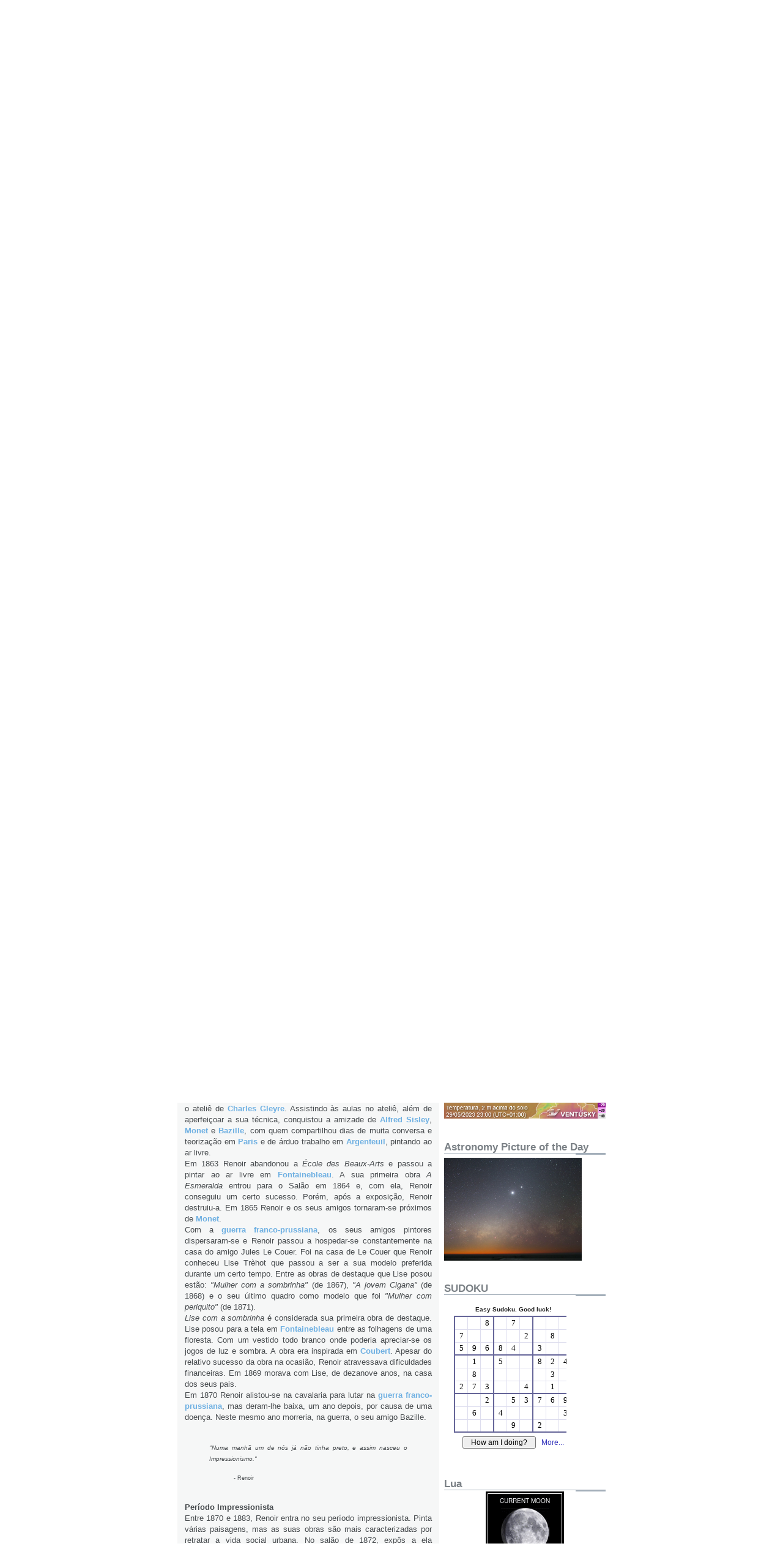

--- FILE ---
content_type: text/html; charset=UTF-8
request_url: https://geopedrados.blogspot.com/2016/02/
body_size: 123832
content:
<!DOCTYPE html>
<html dir='ltr' xmlns='http://www.w3.org/1999/xhtml' xmlns:b='http://www.google.com/2005/gml/b' xmlns:data='http://www.google.com/2005/gml/data' xmlns:expr='http://www.google.com/2005/gml/expr'>
<head>
<link href='https://www.blogger.com/static/v1/widgets/2944754296-widget_css_bundle.css' rel='stylesheet' type='text/css'/>
<meta content='text/html; charset=UTF-8' http-equiv='Content-Type'/>
<meta content='blogger' name='generator'/>
<link href='https://geopedrados.blogspot.com/favicon.ico' rel='icon' type='image/x-icon'/>
<link href='https://geopedrados.blogspot.com/2016/02/' rel='canonical'/>
<link rel="alternate" type="application/atom+xml" title="Geopedrados - Atom" href="https://geopedrados.blogspot.com/feeds/posts/default" />
<link rel="alternate" type="application/rss+xml" title="Geopedrados - RSS" href="https://geopedrados.blogspot.com/feeds/posts/default?alt=rss" />
<link rel="service.post" type="application/atom+xml" title="Geopedrados - Atom" href="https://www.blogger.com/feeds/14287552/posts/default" />
<!--Can't find substitution for tag [blog.ieCssRetrofitLinks]-->
<meta content='Blog de geologia, ciência e Coimbra dos Geopedrados' name='description'/>
<meta content='https://geopedrados.blogspot.com/2016/02/' property='og:url'/>
<meta content='Geopedrados' property='og:title'/>
<meta content='Blog de geologia, ciência e Coimbra dos Geopedrados' property='og:description'/>
<title>Geopedrados: fevereiro 2016</title>
<style id='page-skin-1' type='text/css'><!--
/*
* -----------------------------------------------------
* Blogger Template Style
* Name:     Snapshot: Sable
* Designer: Dave Shea
* URL:      mezzoblue.com / brightcreative.com
* Date:     27 Feb 2004
* Updated by: Blogger Team
* ------------------------------------------------------ */
/* Variable definitions
====================
<Variable name="textcolor" description="Text Color"
type="color" default="#474B4E">
<Variable name="pagetitlecolor" description="Blog Title Color"
type="color" default="#7B8186">
<Variable name="titlecolor" description="Post Title Color"
type="color" default="#FF6A2E">
<Variable name="footercolor" description="Post Footer Color"
type="color" default="#B4BABE">
<Variable name="sidebarcolor" description="Sidebar Title Color"
type="color" default="#7B8186">
<Variable name="linkcolor" description="Link Color"
type="color" default="#6FB0E2">
<Variable name="visitedlinkcolor" description="Visited Link Color"
type="color" default="#33595E">
<Variable name="bodyfont" description="Text Font"
type="font"
default="normal normal 100% Helvetica, Arial, sans-serif">
*/
/* -- basic html elements -- */
body {
padding: 0;
margin: 0;
font-size: small;
color: #474B4E;
background: #fff;
text-align: center;
}
a {
color: #6FB0E2;
font-weight: bold;
text-decoration: none;
}
a:visited {
color: #33595E;
}
a:hover {
text-decoration: underline;
color: #0094F0;
}
h1 {
margin: 0;
color: #ffff66;
font-size: 3em;
text-transform: lowercase;
}
h1 a, h1 a:link, h1 a:visited {
color: #ffff66;
}
h2, #comments h4 {
font-size: 1em;
margin: 2em 0 0 0;
color: #7B8186;
background: transparent url(//www.blogblog.com/snapshot_sable/bg-header1.gif) bottom right no-repeat;
padding-bottom: 2px;
}
h3 {
font-size: 1em;
margin: 2em 0 0 0;
background: transparent url(//www.blogblog.com/snapshot_sable/bg-header1.gif) bottom right no-repeat;
padding-bottom: 2px;
}
h4, h5 {
font-size: 0.9em;
text-transform: lowercase;
letter-spacing: 2px;
}
h5 {
color: #7B8186;
}
h6 {
font-size: 0.8em;
text-transform: uppercase;
letter-spacing: 2px;
}
p {
margin: 0 0 1em 0;
}
img, form {
border: 0; margin: 0;
}
/* -- layout -- */
#outer-wrapper {
width: 700px;
margin: 0 auto;
text-align: left;
font: normal normal 100% Helvetica, Arial, sans-serif;
background: #fff url(//www.blogblog.com/snapshot_sable/bg-body.gif) 0 0 repeat-y;
}
#header-wrapper {
background: #D8DADC url(//www.blogblog.com/snapshot_sable/bg-headerdiv.gif) 0 0 repeat-y;
}
.descriptionwrapper {
background: #fff url(//www.blogblog.com/snapshot_sable/bg-sidebar3.gif) 1px 0 no-repeat;
float: right;
width: 264px;
padding: 0 0 0 8px;
margin: 1px 0 2px 0;
}
.description {
border: 1px solid #62C1FC;
background: #81CDFD url(//www.blogblog.com/snapshot_sable/bg-profile3.gif);
padding: 10px 0 10px 7px;
margin: 4px 0 0 -6px;
color: #33595E;
font-weight: bold;
}
#header-inner {
background: transparent url(//www.blogblog.com/snapshot_sable/header-03.gif) bottom left no-repeat;
}
#main-wrapper {
line-height: 1.4;
float: left;
padding: 10px 12px;
border-top: solid 1px #fff;
width: 428px;
word-wrap: break-word; /* fix for long text breaking sidebar float in IE */
overflow: hidden;     /* fix for long non-text content breaking IE sidebar float */
/* Tantek hack - http://www.tantek.com/CSS/Examples/boxmodelhack.html */
voice-family: "\"}\"";
voice-family: inherit;
width: 404px;
}
/* IE5 hack */
#main {}
#sidebar {
float:right;
border-top: solid 1px #fff;
padding: 4px 0 0 7px;
background: #fff;
width: 264px;
word-wrap: break-word; /* fix for long text breaking sidebar float in IE */
overflow: hidden;     /* fix for long non-text content breaking IE sidebar float */
}
#footer {
clear: both;
background: #E9EAEB url(//www.blogblog.com/snapshot_sable/bg-footer.gif) bottom left no-repeat;
border-top: solid 1px #fff;
min-height: 15px;
}
/* -- header style -- */
#header h1 {
padding: 12px 0 92px 4px;
width: 557px;
line-height: 1;
}
/* -- content area style -- */
#main {
line-height: 1.4;
}
.post h3 {
font-size: 1.2em;
margin-bottom: 0;
color: #FF6A2E;
}
.post h3 a {
color: #FF6A2E;
}
.post {
clear: both;
margin-bottom: 4em;
}
.post-footer .post-author,
.post-footer .post-timestamp {
color: #B4BABE;
}
.uncustomized-post-template .post-author,
.uncustomized-post-template .post-timestamp {
float: left;
margin-right: 4px;
}
.uncustomized-post-template .post-footer .comment-link {
float: right;
margin-left: 4px;
}
.post img {
border: 1px solid #E3E4E4;
padding: 2px;
background: #fff;
}
.deleted-comment {
font-style:italic;
color:gray;
}
.feed-links {
clear: both;
line-height: 2.5em;
}
#blog-pager-newer-link {
float: left;
}
#blog-pager-older-link {
float: right;
}
#blog-pager {
text-align: center;
}
.comment-footer {
margin-bottom: 10px;
}
/* -- sidebar style -- */
.sidebar .widget {
margin: 1.3em 0 0.5em 0;
}
.sidebar h2 {
font-size: 1.3em;
}
.sidebar dl {
margin: 0 0 10px 0;
}
.sidebar ul {
list-style: none;
margin: 0;
padding: 0;
}
.sidebar li {
padding-bottom: 5px;
line-height: 1
}
.main .widget .clear {
clear: both;
}
/* -- sidebar style -- */
#footer p {
margin: 0;
padding: 12px 8px;
font-size: 0.9em;
}
.profile-textblock {
margin-left: 0;
clear: both;
}
.profile-img {
float: left;
margin: 0 10px 5px 0;
border: 1px solid #7C78B5;
padding: 4px;
}
/** Page structure tweaks for layout editor wireframe */
body#layout #header-wrapper {
margin-top: 0;
}
body#layout #main-wrapper {
padding:0;
}

--></style>
<link href='https://www.blogger.com/dyn-css/authorization.css?targetBlogID=14287552&amp;zx=55337a9b-5397-4b8b-9412-39857111aadb' media='none' onload='if(media!=&#39;all&#39;)media=&#39;all&#39;' rel='stylesheet'/><noscript><link href='https://www.blogger.com/dyn-css/authorization.css?targetBlogID=14287552&amp;zx=55337a9b-5397-4b8b-9412-39857111aadb' rel='stylesheet'/></noscript>
<meta name='google-adsense-platform-account' content='ca-host-pub-1556223355139109'/>
<meta name='google-adsense-platform-domain' content='blogspot.com'/>

</head>
<body>
<div class='navbar section' id='navbar'><div class='widget Navbar' data-version='1' id='Navbar1'><script type="text/javascript">
    function setAttributeOnload(object, attribute, val) {
      if(window.addEventListener) {
        window.addEventListener('load',
          function(){ object[attribute] = val; }, false);
      } else {
        window.attachEvent('onload', function(){ object[attribute] = val; });
      }
    }
  </script>
<div id="navbar-iframe-container"></div>
<script type="text/javascript" src="https://apis.google.com/js/platform.js"></script>
<script type="text/javascript">
      gapi.load("gapi.iframes:gapi.iframes.style.bubble", function() {
        if (gapi.iframes && gapi.iframes.getContext) {
          gapi.iframes.getContext().openChild({
              url: 'https://www.blogger.com/navbar/14287552?origin\x3dhttps://geopedrados.blogspot.com',
              where: document.getElementById("navbar-iframe-container"),
              id: "navbar-iframe"
          });
        }
      });
    </script><script type="text/javascript">
(function() {
var script = document.createElement('script');
script.type = 'text/javascript';
script.src = '//pagead2.googlesyndication.com/pagead/js/google_top_exp.js';
var head = document.getElementsByTagName('head')[0];
if (head) {
head.appendChild(script);
}})();
</script>
</div></div>
<div id='outer-wrapper'><div id='wrap2'>
<!-- skip links for text browsers -->
<span id='skiplinks' style='display:none;'>
<a href='#main'>skip to main </a> |
      <a href='#sidebar'>skip to sidebar</a>
</span>
<div id='header-wrapper'>
<div class='header section' id='header'><div class='widget Header' data-version='1' id='Header1'>
<div id='header-inner' style='background-image: url("https://blogger.googleusercontent.com/img/b/R29vZ2xl/AVvXsEi2qH8hMe-D3qT4vZaXRmAFa9lRW-XpADOPygvb_JQeEOkQ-7Ru6oxy8hzztHRCs07w563NMvUcnkk3mH59gnvYNnh11spBxIz4lULdpjAGbDkt9VPgXt43nKKH7IWoIhuAdlhB/s1600-r/Fornea.jpg"); background-position: left; width: 706px; min-height: 430px; _height: 430px; background-repeat: no-repeat; '>
<div class='titlewrapper' style='background: transparent'>
<h1 class='title' style='background: transparent; border-width: 0px'>
<a href='https://geopedrados.blogspot.com/'>
Geopedrados
</a>
</h1>
</div>
<div class='descriptionwrapper'>
<p class='description'><span>O Curso de Geologia de 85/90 da Universidade de Coimbra escolheu o nome de Geopedrados quando participou na Queima das Fitas.
Ficou a designação, ficaram muitas pessoas com e sobre a capa intemporal deste nome, agora com oportunidade de partilhar as suas ideias, informações e materiais sobre Geologia, Paleontologia, Mineralogia, Vulcanologia/Sismologia, Ambiente, Energia, Biologia, Astronomia, Ensino, Fotografia, Humor, Música, Cultura, Coimbra e AAC, para fins de ensino e educação.</span></p>
</div>
</div>
</div></div>
</div>
<div id='content-wrapper'>
<div id='crosscol-wrapper' style='text-align:center'>
<div class='crosscol no-items section' id='crosscol'></div>
</div>
<div id='main-wrapper'>
<div class='main section' id='main'><div class='widget Blog' data-version='1' id='Blog1'>
<div class='blog-posts hfeed'>

          <div class="date-outer">
        
<h2 class='date-header'><span>quinta-feira, fevereiro 25, 2016</span></h2>

          <div class="date-posts">
        
<div class='post-outer'>
<div class='post hentry'>
<a name='4149296080414556381'></a>
<h3 class='post-title entry-title'>
<a href='https://geopedrados.blogspot.com/2016/02/renoir-nasceu-ha-175-anos.html'>Renoir nasceu há 175 anos!</a>
</h3>
<div class='post-header-line-1'></div>
<div class='post-body entry-content'>
<p><div dir="ltr" style="text-align: left;" trbidi="on">
<div class="separator" style="clear: both; text-align: center;">
<a href="https://upload.wikimedia.org/wikipedia/commons/thumb/f/fd/Maillol_Pierre-Auguste_Renoir.jpg/640px-Maillol_Pierre-Auguste_Renoir.jpg" imageanchor="1" style="margin-left: 1em; margin-right: 1em;"><img border="0" height="400" src="https://upload.wikimedia.org/wikipedia/commons/thumb/f/fd/Maillol_Pierre-Auguste_Renoir.jpg/640px-Maillol_Pierre-Auguste_Renoir.jpg" width="300" /></a></div>
<div style="text-align: center;">
<span style="font-size: x-small;">Busto de Pierre-Auguste Renoir, no <a class="new" href="https://pt.wikipedia.org/w/index.php?title=Museu_Nacional_de_Vars%C3%B3via&amp;action=edit&amp;redlink=1" title="Museu Nacional de Varsóvia (página não existe)">Museu Nacional de Varsóvia</a>, autoria do escultor francês <a href="https://pt.wikipedia.org/wiki/Aristide_Maillol" title="Aristide Maillol">Aristide Maillol</a> </span></div>
<div style="text-align: center;">
<br /></div>
<div style="text-align: justify;">
<b>Pierre-Auguste Renoir</b> (<a href="https://pt.wikipedia.org/wiki/Limoges" title="Limoges">Limoges</a>, <a href="https://pt.wikipedia.org/wiki/25_de_fevereiro" title="25 de fevereiro">25 de fevereiro</a> de <a href="https://pt.wikipedia.org/wiki/1841" title="1841">1841</a> - <a href="https://pt.wikipedia.org/wiki/Cagnes-sur-Mer" title="Cagnes-sur-Mer">Cagnes-sur-Mer</a>, <a href="https://pt.wikipedia.org/wiki/3_de_dezembro" title="3 de dezembro">3 de dezembro</a> de <a href="https://pt.wikipedia.org/wiki/1919" title="1919">1919</a>) foi um <a class="mw-redirect" href="https://pt.wikipedia.org/wiki/Pintor" title="Pintor">pintor</a> <a href="https://pt.wikipedia.org/wiki/Fran%C3%A7a" title="França">francês</a> <a class="mw-redirect" href="https://pt.wikipedia.org/wiki/Impressionista" title="Impressionista">impressionista</a>.</div>
<div style="text-align: justify;">
Desde o princípio a sua obra foi influenciada pelo sensualismo e pela elegância do <a href="https://pt.wikipedia.org/wiki/Rococ%C3%B3" title="Rococó">rococó</a>,  embora não faltasse um pouco da delicadeza do seu ofício anterior como  decorador de porcelana. O seu principal objetivo, como ele próprio  afirmava, era conseguir realizar uma obra agradável aos olhos. Apesar da  sua técnica ser essencialmente <a class="mw-redirect" href="https://pt.wikipedia.org/wiki/Impressionista" title="Impressionista">impressionista</a>,  Renoir nunca deixou de dar importância à forma - de facto, teve um  período de rebeldia diante das obras de seus amigos, no qual se voltou  para uma pintura mais figurativa, evidente na longa série <i>Banhistas</i>.  Mais tarde retomaria a plenitude da cor e recuperaria a sua pincelada  enérgica e ligeira, com motivos que lembram o mestre <a class="mw-redirect" href="https://pt.wikipedia.org/wiki/Ingres" title="Ingres">Ingres</a>, pela sua beleza e sensualidade.</div>
<div style="text-align: justify;">
A sua obra de maior impacto é <i>Le Moulin de la Galette</i>, em que  conseguiu elaborar uma atmosfera de vivacidade e alegria à sombra  refrescante de algumas árvores, aqui e ali intensamente azuis.  Percebendo que traço firme e riqueza de colorido eram coisas  incompatíveis, Renoir concentrou-se em combinar o que tinha aprendido  sobre cor, durante seu período impressionista, com métodos tradicionais  de aplicação de tinta. O resultado foi uma série de obras-primas bem ao  estilo de <a href="https://pt.wikipedia.org/wiki/Ticiano" title="Ticiano">Ticiano</a>, assim como de <a class="mw-redirect" href="https://pt.wikipedia.org/wiki/Fragonard" title="Fragonard">Fragonard</a> e <a class="mw-redirect" href="https://pt.wikipedia.org/wiki/Boucher" title="Boucher">Boucher</a>,  a quem ele tanto admirava. Os trabalhos que Renoir incluiu numa mostra  individual de 70, organizada pelo <i>marchand </i>Paul Durand-Ruel, foram  elogiados, e o seu primeiro reconhecimento oficial veio quando o governo  francês comprou <i>Ao Piano</i>, em 1892.</div>
<div style="text-align: justify;">
<br /></div>
<div style="text-align: justify;">
<b>Início</b></div>
<div style="text-align: justify;">
Renoir nasceu em <a href="https://pt.wikipedia.org/wiki/Limoges" title="Limoges">Limoges</a> em 25 de fevereiro de 1841. O seu pai, Léonard, era <a href="https://pt.wikipedia.org/wiki/Alfaiate" title="Alfaiate">alfaiate</a> e a sua mãe, Marguerite, <a class="mw-redirect" href="https://pt.wikipedia.org/wiki/Costureira" title="Costureira">costureira</a>. Eram uma família de classe média e, em 1844, mudaram-se para <a href="https://pt.wikipedia.org/wiki/Paris" title="Paris">Paris</a>, para tentar uma vida melhor. Renoir estudou até aos 13 anos, depois  começou a trabalhar numa fábrica de porcelana dos Irmãos Lévy onde  pintava buquês e flores em artigos de porcelana. Ficou na fábrica até aos  17 anos e depois foi trabalhar para M. Gilbert, pintando temas  religiosos, vendidos a missionários, e pintou em leques e tecidos que eram  mais bem remunerados na época e que lhe permitiram juntar algumas  economias.</div>
<div style="text-align: justify;">
Em 1862, após juntar dinheiro com o seu trabalho, Renoir realiza seu sonho: aos 21 anos muda-se para Paris e entra para a <a href="https://pt.wikipedia.org/wiki/%C3%89cole_des_Beaux-Arts" title="École des Beaux-Arts">École des Beaux-Arts</a> de Paris (<i>"Escola de Belas Artes"</i>). Entrou também para o ateliê de <a class="new" href="https://pt.wikipedia.org/w/index.php?title=Charles_Gleyre&amp;action=edit&amp;redlink=1" title="Charles Gleyre (página não existe)">Charles Gleyre</a>. Assistindo às aulas no ateliê, além de aperfeiçoar a sua técnica, conquistou a amizade de <a href="https://pt.wikipedia.org/wiki/Alfred_Sisley" title="Alfred Sisley">Alfred Sisley</a>, <a class="mw-redirect" href="https://pt.wikipedia.org/wiki/Monet" title="Monet">Monet</a> e <a href="https://pt.wikipedia.org/wiki/Fr%C3%A9d%C3%A9ric_Bazille" title="Frédéric Bazille">Bazille</a>, com quem compartilhou dias de muita conversa e teorização em <a href="https://pt.wikipedia.org/wiki/Paris" title="Paris">Paris</a> e de árduo trabalho em <a href="https://pt.wikipedia.org/wiki/Argenteuil-sur-Arman%C3%A7on" title="Argenteuil-sur-Armançon">Argenteuil</a>, pintando ao ar livre.</div>
<div style="text-align: justify;">
Em 1863 Renoir abandonou a <i>École des Beaux-Arts</i> e passou a pintar ao ar livre em <a href="https://pt.wikipedia.org/wiki/Fontainebleau" title="Fontainebleau">Fontainebleau</a>. A sua primeira obra <i>A Esmeralda</i>  entrou para o Salão em 1864 e, com ela, Renoir conseguiu um certo sucesso.  Porém, após a exposição, Renoir destruiu-a. Em 1865 Renoir e os seus amigos  tornaram-se próximos de <a class="mw-redirect" href="https://pt.wikipedia.org/wiki/Monet" title="Monet">Monet</a>.</div>
<div style="text-align: justify;">
Com a <a href="https://pt.wikipedia.org/wiki/Guerra_franco-prussiana" title="Guerra franco-prussiana">guerra franco-prussiana</a>, os  seus amigos pintores dispersaram-se e Renoir passou a hospedar-se  constantemente na casa do amigo Jules Le Couer. Foi na casa de Le Couer  que Renoir conheceu Lise Trèhot que passou a ser a sua modelo preferida  durante um certo tempo. Entre as obras de destaque que Lise posou estão:  <i>"Mulher com a sombrinha"</i> (de 1867), <i>"A jovem Cigana"</i> (de 1868) e o seu último quadro como modelo que foi <i>"Mulher com periquito"</i> (de 1871).</div>
<div style="text-align: justify;">
<i>Lise com a sombrinha</i> é considerada sua primeira obra de destaque. Lise posou para a tela em <a href="https://pt.wikipedia.org/wiki/Fontainebleau" title="Fontainebleau">Fontainebleau</a>  entre as folhagens de uma floresta. Com um vestido todo branco onde  poderia apreciar-se os jogos de luz e sombra. A obra era inspirada em <a href="https://pt.wikipedia.org/wiki/Coubert" title="Coubert">Coubert</a>.  Apesar do relativo sucesso da obra na ocasião, Renoir atravessava  dificuldades financeiras. Em 1869 morava com Lise, de dezanove anos, na  casa dos seus pais.</div>
<div style="text-align: justify;">
Em 1870 Renoir alistou-se na cavalaria para lutar na <a href="https://pt.wikipedia.org/wiki/Guerra_franco-prussiana" title="Guerra franco-prussiana">guerra franco-prussiana</a>, mas deram-lhe baixa, um ano depois, por causa de uma doença. Neste mesmo ano morreria, na guerra, o seu amigo Bazille.</div>
<div style="text-align: justify;">
<br /></div>
<div style="text-align: justify;">
<blockquote class="tr_bq">
<span class="mw-headline" id="Per.C3.ADodo_Impressionista"><span style="font-family: serif;"></span><span style="font-size: x-small;"><i>"Numa manhã um de nós já não tinha preto, e assim nasceu o Impressionismo."</i></span><span style="font-family: serif;"></span>    </span><br />
<dl><dd><span style="font-size: xx-small;">- Renoir</span></dd></dl>
</blockquote>
</div>
<div style="text-align: justify;">
<span class="mw-headline" id="Per.C3.ADodo_Impressionista"><br />
</span></div>
<div style="text-align: justify;">
<b><span class="mw-headline" id="Per.C3.ADodo_Impressionista">Período Impressionista</span></b></div>
<div style="text-align: justify;">
Entre 1870 e 1883, Renoir entra no seu período impressionista. Pinta  várias paisagens, mas as suas obras são mais caracterizadas por retratar a  vida social urbana. No salão de 1872, expôs a ela <i>"Mulheres parisienses vestidas como argelinas"</i> no Salão Oficial, o que lhe conferiu grande sucesso. No ano seguinte, Renoir alugaria um apartamento em <a href="https://pt.wikipedia.org/wiki/Montmartre" title="Montmartre">Montmartre</a> onde pintou duas obras famosas: <i>"O camarote"</i> e <i>"A bailarina"</i>.  Em 1873, juntamente com os seus amigos impressionistas, Renoir expôs as suas obras  num salão alternativo ao Salão Oficial de Paris, que foi um fracasso.  Neste salão alternativo, Renoir vendeu seu quadro <i>"O camarote"</i> por 425 francos. </div>
<div style="text-align: justify;">
Em 1875 Renoir vendeu <i>"O passeio"</i> por 1.200 francos. Com o  dinheiro ele pode alugar um prédio maior em Montmartre onde ele pintou  várias obras. Em 1876 Renoir pintou várias obras famosas: <i>"Nu ao sol"</i>, <i>"O balanço"</i> e <i>"<a class="mw-redirect" href="https://pt.wikipedia.org/wiki/Le_moulin_de_la_galette" title="Le moulin de la galette">Le moulin de la galette</a>"</i>. A obra <i>"<a class="mw-redirect" href="https://pt.wikipedia.org/wiki/Le_moulin_de_la_galette" title="Le moulin de la galette">Le moulin de la galette</a>"</i> foi exposto no terceiro salão alternativo dos impressionistas e trouxe-lhe grande reputação.</div>
<br />
<b><span class="mw-headline" id="Per.C3.ADodo_seco">Período seco</span></b> <br />
<div style="text-align: justify;">
Em 1881, Renoir passaria a buscar novas inspirações. Primeiro foi à <a href="https://pt.wikipedia.org/wiki/Arg%C3%A9lia" title="Argélia">Argélia</a> depois à <a href="https://pt.wikipedia.org/wiki/It%C3%A1lia" title="Itália">Itália</a>. Na Itália, Renoir conheceu os grandes centros: <a href="https://pt.wikipedia.org/wiki/Mil%C3%A3o" title="Milão">Milão</a>, <a href="https://pt.wikipedia.org/wiki/Roma" title="Roma">Roma</a>, <a href="https://pt.wikipedia.org/wiki/Veneza" title="Veneza">Veneza</a>, <a href="https://pt.wikipedia.org/wiki/N%C3%A1poles" title="Nápoles">Nápoles</a>. O que mais lhe impressionou na viagem foi ver de perto as obras de <a href="https://pt.wikipedia.org/wiki/Rafael_Sanzio" title="Rafael Sanzio">Rafael</a>.</div>
<div style="text-align: justify;">
A viagem foi uma inspiração para buscar mais consistência em sua obra  tentou tornar-se um artista em grande estilo renascentista. As figuras  de suas obras tornaram-se mais imponentes e formais, e muitas vezes  abordou temas da <a href="https://pt.wikipedia.org/wiki/Mitologia" title="Mitologia">mitologia</a> clássica. O contorno de seus personagens tornaram-se mais precisos, formas desenhadas com mais rigor e cores mais frias.</div>
<div style="text-align: justify;">
Além de Rafael, Renoir foi influenciado pela obra de <a class="mw-redirect" href="https://pt.wikipedia.org/wiki/Ingres" title="Ingres">Ingres</a>, pintor <a class="mw-redirect" href="https://pt.wikipedia.org/wiki/Neocl%C3%A1ssico" title="Neoclássico">neoclássico</a>, que admirava e defendia em debates com os amigos impressionistas.</div>
<div style="text-align: justify;">
Este novo período em sua arte, de 1883 a 1887, ficou conhecido como  período seco. Nesta nova fase não houve mais espaço para pintura ao ar  livre.</div>
<div style="text-align: justify;">
Renoir começaria a realizar estudos do qual surgiria uma de suas grandes obras: <i>"As grandes banhistas"</i> que só ficou pronta em 1887.</div>
<div style="text-align: justify;">
&nbsp;<span class="mw-headline" id="Per.C3.ADodo_Iridescente">&nbsp;</span></div>
<div style="text-align: justify;">
<blockquote class="tr_bq">
<span style="font-size: x-small;"><span class="mw-headline" id="Per.C3.ADodo_Iridescente"><span style="font-family: serif;"></span><i>"Por volta de 1883, eu tinha esgotado o Impressionismo e finalmente chegado à conclusão de que não sabia pintar nem desenhar."</i><span style="font-family: serif;"></span>    </span></span><br />
<dl><dd><span style="font-size: xx-small;">- Renoir</span></dd></dl>
</blockquote>
</div>
<div style="text-align: justify;">
<span class="mw-headline" id="Per.C3.ADodo_Iridescente"><br />
</span></div>
<div style="text-align: justify;">
<b><span class="mw-headline" id="Per.C3.ADodo_Iridescente">Período Iridescente</span></b></div>
<div style="text-align: justify;">
Chamada pelo pintor de período iridescente, a partir de 1889 Renoir  mudaria novamente de estilo. Era uma fase de recuperação da liberdade da  juventude. Em 1890 pintou <i>"Duas meninas colhendo flores"</i> e <i>"No prado"</i>. Passou também a pintar muitos nus e retratos (ainda uma das maiores fontes económicas do pintor).</div>
<div style="text-align: justify;">
Em 1894 Renoir teve mais um filho, <a href="https://pt.wikipedia.org/wiki/Jean_Renoir" title="Jean Renoir">Jean Renoir</a>, que se tornaria um grande cineasta francês cuja maiores obras seriam <i>A grande Ilusão</i> e <i>A Regra do jogo</i>. Em 1901 Renoir e Aline tiveram mais um filho, Claude, alcunhado de <i>Coco</i>.</div>
<div style="text-align: justify;">
Em 1903 Renoir, ao piorar da artrite, mudou-se para Cagnes. Passou a  retratar Gabrielle, jovem contratada para servir os seus pequenos filhos.</div>
<div style="text-align: justify;">
Sentindo cada vez mais dificuldades para segurar os pincéis e acabou  tendo que amarrá-los às mãos. Começou também a esculpir, na esperança de  poder expressar seu espírito criativo através da modelagem, mas até  para isso ele precisou de ajuda, que veio na forma de dois jovens  artistas, <a class="new" href="https://pt.wikipedia.org/w/index.php?title=Richard_Gieino&amp;action=edit&amp;redlink=1" title="Richard Gieino (página não existe)">Richard Gieino</a> e <a class="new" href="https://pt.wikipedia.org/w/index.php?title=Louis_Morel&amp;action=edit&amp;redlink=1" title="Louis Morel (página não existe)">Louis Morel</a>, que trabalhavam segundo suas instruções.</div>
<div style="text-align: justify;">
Apesar das graves limitações físicas, Renoir continuou a trabalhar até ao último dia da sua vida. Em 1908 pintou a sua versão para <i>"O julgamento de Paris"</i>.</div>
<div style="text-align: justify;">
Aline morreu em 1915 e Renoir em 1919, aos 78 anos. Foi sepultado no <i>Essoyes Cimetière</i>, <a href="https://pt.wikipedia.org/wiki/Essoyes" title="Essoyes">Essoyes</a>, <a href="https://pt.wikipedia.org/wiki/Champanha-Ardenas" title="Champanha-Ardenas">Champanha-Ardenas</a> na <a href="https://pt.wikipedia.org/wiki/Fran%C3%A7a" title="França">França</a>.</div>
<div style="text-align: justify;">
<br /></div>
<div class="separator" style="clear: both; text-align: center;">
<a href="https://upload.wikimedia.org/wikipedia/commons/thumb/d/d6/Pierre-Auguste_Renoir_-_Autoportrait_(1876).jpg/640px-Pierre-Auguste_Renoir_-_Autoportrait_(1876).jpg" imageanchor="0" style="margin-left: 0em; margin-right: 0em;"><img border="0" height="512" src="https://upload.wikimedia.org/wikipedia/commons/thumb/d/d6/Pierre-Auguste_Renoir_-_Autoportrait_(1876).jpg/640px-Pierre-Auguste_Renoir_-_Autoportrait_(1876).jpg" width="397" /></a></div>
<div style="text-align: center;">
<span style="font-size: x-small;">Auguste Renoir, <i>Autoportrait</i>, 1876, <a href="https://fr.wikipedia.org/wiki/Fogg_Art_Museum" title="Fogg Art Museum">Fogg Art Museum</a>, <a href="https://fr.wikipedia.org/wiki/Cambridge_%28Massachusetts%29" title="Cambridge (Massachusetts)">Cambridge (Massachusetts)</a> </span></div>
<div style="text-align: justify;">
<br /></div>
<div style="text-align: right;">
<i>in <a href="https://pt.wikipedia.org/wiki/Pierre-Auguste_Renoir" target="_blank"><b>Wikipédia</b></a></i></div>
</div>
</p>
<div style='clear: both;'></div>
</div>
<div class='post-footer'>
<p class='post-footer-line post-footer-line-1'><span class='post-author vcard'>
Postado por
<span class='fn'>Fernando Martins</span>
</span>
<span class='post-timestamp'>
às
<a class='timestamp-link' href='https://geopedrados.blogspot.com/2016/02/renoir-nasceu-ha-175-anos.html' rel='bookmark' title='permanent link'><abbr class='published' title='2016-02-25T17:50:00Z'>17:50</abbr></a>
</span>
<span class='post-comment-link'>
<a class='comment-link' href='https://www.blogger.com/comment/fullpage/post/14287552/4149296080414556381' onclick='javascript:window.open(this.href, "bloggerPopup", "toolbar=0,location=0,statusbar=1,menubar=0,scrollbars=yes,width=640,height=500"); return false;'>1 bocas</a>
</span>
<span class='post-icons'>
<span class='item-action'>
<a href='https://www.blogger.com/email-post/14287552/4149296080414556381' title='Enviar a mensagem por correio electrónico'>
<span class='email-post-icon'>&#160;</span>
</a>
</span>
<span class='item-control blog-admin pid-1330365780'>
<a href='https://www.blogger.com/post-edit.g?blogID=14287552&postID=4149296080414556381&from=pencil' title='Editar mensagem'>
<img alt='' class='icon-action' height='18' src='https://resources.blogblog.com/img/icon18_edit_allbkg.gif' width='18'/>
</a>
</span>
</span>
</p>
<p class='post-footer-line post-footer-line-2'><span class='post-labels'>
Marcadores:
<a href='https://geopedrados.blogspot.com/search/label/Fran%C3%A7a' rel='tag'>França</a>,
<a href='https://geopedrados.blogspot.com/search/label/impressionismo' rel='tag'>impressionismo</a>,
<a href='https://geopedrados.blogspot.com/search/label/pintura' rel='tag'>pintura</a>,
<a href='https://geopedrados.blogspot.com/search/label/Renoir' rel='tag'>Renoir</a>
</span>
</p>
<p class='post-footer-line post-footer-line-3'></p>
</div>
</div>
</div>
<div class='post-outer'>
<div class='post hentry'>
<a name='8013490362918138993'></a>
<h3 class='post-title entry-title'>
<a href='https://geopedrados.blogspot.com/2016/02/alfredo-marceneiro-nasceu-ha-125-anos.html'>Alfredo <i>Marceneiro</i> nasceu há 125 anos!</a>
</h3>
<div class='post-header-line-1'></div>
<div class='post-body entry-content'>
<p><div dir="ltr" style="text-align: left;" trbidi="on">
<div class="separator" style="clear: both; text-align: center;">
<a href="https://blogger.googleusercontent.com/img/b/R29vZ2xl/AVvXsEg68oSBlaDl7c7s3gu7oMdUA4O8ozfeoOaLRmcf8NLEka_Dui1zoqJU2WpQRUeYemPRiJngDJQmaThRmAk7d2fHSVfugGBxOUwUMW0AE2bfZYv9o_HMACqVZB1CZtXZU-kddVbTtQ/s1600/alfredomarceneiro.jpg" style="margin-left: 1em; margin-right: 1em;"><img border="0" height="230" src="https://blogger.googleusercontent.com/img/b/R29vZ2xl/AVvXsEg68oSBlaDl7c7s3gu7oMdUA4O8ozfeoOaLRmcf8NLEka_Dui1zoqJU2WpQRUeYemPRiJngDJQmaThRmAk7d2fHSVfugGBxOUwUMW0AE2bfZYv9o_HMACqVZB1CZtXZU-kddVbTtQ/s1600/alfredomarceneiro.jpg" width="320" /></a></div>
<div style="text-align: center;">
<span style="font-size: xx-small;">(imagem <a href="http://digitalblue.blogs.sapo.pt/137101.html" target="_blank"><i>daqui</i></a>)</span></div>
<br />
<div style="text-align: justify;">
<b>Alfredo Rodrigo Duarte</b> (<a href="https://pt.wikipedia.org/wiki/Lisboa" title="Lisboa">Lisboa</a>, <a class="mw-redirect" href="https://pt.wikipedia.org/wiki/25_de_Fevereiro" title="25 de Fevereiro">25 de fevereiro</a> de <a href="https://pt.wikipedia.org/wiki/1891" title="1891">1891</a> - <a href="https://pt.wikipedia.org/wiki/Lisboa" title="Lisboa">Lisboa</a>, <a class="mw-redirect" href="https://pt.wikipedia.org/wiki/26_de_Junho" title="26 de Junho">26 de junho</a> de <a href="https://pt.wikipedia.org/wiki/1982" title="1982">1982</a>) mais conhecido como <b>Alfredo Marceneiro</b>, devido à sua profissão inicial, foi um <a href="https://pt.wikipedia.org/wiki/Fado" title="Fado">fadista</a> <a href="https://pt.wikipedia.org/wiki/Portugueses" title="Portugueses">português</a> que marcou uma época, detentor de uma <a class="mw-redirect" href="https://pt.wikipedia.org/wiki/Voz" title="Voz">voz</a> inconfundível tornando-se um marco deste género da canção em <a href="https://pt.wikipedia.org/wiki/Portugal" title="Portugal">Portugal</a>.   Embora o bilhete de identidade refira a data acima, o seu nascimento   pode ter acontecido, de facto, em 29 de fevereiro de 1888.<br />
<br />
<div class="separator" style="clear: both; text-align: center;">
<a href="https://upload.wikimedia.org/wikipedia/commons/thumb/c/cd/Tomb_Alfredo_Marceneiro.JPG/1024px-Tomb_Alfredo_Marceneiro.JPG" style="margin-left: 1em; margin-right: 1em;"><img border="0" height="240" src="https://upload.wikimedia.org/wikipedia/commons/thumb/c/cd/Tomb_Alfredo_Marceneiro.JPG/1024px-Tomb_Alfredo_Marceneiro.JPG" width="320" /></a></div>
<br />
<b>Vida</b><br />
Alfredo Marceneiro nasceu na <a href="https://pt.wikipedia.org/wiki/Freguesia" title="Freguesia">freguesia</a> de <a href="https://pt.wikipedia.org/wiki/Santa_Isabel_%28Lisboa%29" title="Santa Isabel (Lisboa)">Santa Isabel</a> em Lisboa, e foi-lhe posto o nome de <a class="mw-redirect" href="https://pt.wikipedia.org/wiki/Baptismo" title="Baptismo">baptismo</a> de Alfredo Rodrigo Duarte.<br />
Era filho de uma família oriunda do <a href="https://pt.wikipedia.org/wiki/Cadaval" title="Cadaval">Cadaval</a>.   Com a morte do pai teve que deixar os estudos. Começou então a   trabalhar como aprendiz de encadernador para ajudar o sustento da sua   mãe e irmãos.<br />
Desde pequeno, sentia grande atracção para a <a href="https://pt.wikipedia.org/wiki/Teatro" title="Teatro">arte de representar</a> e para a <a href="https://pt.wikipedia.org/wiki/M%C3%BAsica" title="Música">música</a>. Junto com amigos começou a dar os primeiros passos cantando o <a href="https://pt.wikipedia.org/wiki/Fado" title="Fado">fado</a> em locais populares começando a ser solicitado pela facilidade que cantava e improvisava a letra das canções.<br />
Um  dia, conheceu Júlio Janota, fadista improvisador, de profissão   marceneiro que o convenceu a seguir esse ofício que lhe daria mais   salário e mais tempo disponível para se dedicar à sua paixão.<br />
Alfredo Marceneiro era um rapaz vaidoso. Andava sempre tão bem vestido que ganhou a alcunha de <i>Alfredo Lulu</i>.   Era, também, muito namoradeiro. Apaixonou-se por várias raparigas,   chegando a ter filhos com duas delas. As aventuras terminaram quando   conheceu Judite, amor que durou até à sua morte e com o qual teve três   filhos.<br />
Em <a href="https://pt.wikipedia.org/wiki/1924" title="1924">1924</a>, participa no <a href="https://pt.wikipedia.org/wiki/Teatro_S%C3%A3o_Luiz" title="Teatro São Luiz">Teatro São Luiz</a>, em Lisboa, na sua primeira Festa do Fado e ganha a medalha de prata num concurso de fados.<sup class="reference" id="cite_ref-MUSEUFADO_1-2"><a href="https://pt.wikipedia.org/wiki/Alfredo_Marceneiro#cite_note-MUSEUFADO-1">1</a></sup><br />
Nos anos 1930, Alfredo Marceneiro trabalhou nos estaleiros da <a class="mw-redirect" href="https://pt.wikipedia.org/wiki/CUF" title="CUF">CUF</a>, onde fazia móveis para <a href="https://pt.wikipedia.org/wiki/Navio" title="Navio">navios</a>.   Dividia o seu tempo entre as canções e o trabalho. A sua presença nas   festas organizadas pelos operários era sempre motivo de alegria.<br />
Em <a class="mw-redirect" href="https://pt.wikipedia.org/wiki/3_de_Janeiro" title="3 de Janeiro">3 de janeiro</a> de <a href="https://pt.wikipedia.org/wiki/1948" title="1948">1948</a>, foi consagrado o <i>Rei do Fado</i> no Café Luso.<br />
Reformou-se em <a href="https://pt.wikipedia.org/wiki/1963" title="1963">1963</a>, após uma carreira recheada de sucessos, numa grande festa de despedida no Teatro São Luiz.<br />
Dos muitos temas que Alfredo Marceneiro cantou destaca-se a <i>Casa da Mariquinhas</i>, de autoria do jornalista e poeta <a class="new" href="https://pt.wikipedia.org/w/index.php?title=Silva_Tavares&amp;action=edit&amp;redlink=1" title="Silva Tavares (página não existe)">Silva Tavares</a>.<br />
Faleceu no dia 26 de junho de 1982, com 91 anos, na mesma freguesia que o viu nascer.<br />
No dia <a href="https://pt.wikipedia.org/wiki/30_de_julho" title="30 de julho">30 de julho</a> de <a href="https://pt.wikipedia.org/wiki/1984" title="1984">1984</a>, foi condecorado, a título póstumo, com o grau de Oficial da <a href="https://pt.wikipedia.org/wiki/Ordem_do_Infante_D._Henrique" title="Ordem do Infante D. Henrique">Ordem do Infante D. Henrique</a>, pelo então <a href="https://pt.wikipedia.org/wiki/Presidente_da_Rep%C3%BAblica_Portuguesa" title="Presidente da República Portuguesa">Presidente da República Portuguesa</a>, o <a href="https://pt.wikipedia.org/wiki/General" title="General">General</a> <a class="mw-redirect" href="https://pt.wikipedia.org/wiki/Ramalho_Eanes" title="Ramalho Eanes">Ramalho Eanes</a>.<br />
&nbsp; </div>
<div style="text-align: justify;">
<b><span class="mw-headline" id="O_.C3.A1lbum_The_Fabulous_Marceneiro_.28Columbia.2F_Valentim_de_Carvalho.2C_1961.29">O álbum <i>The Fabulous Marceneiro</i> (<i>Columbia</i>/Valentim de Carvalho, 1961)</span></b>&nbsp;&nbsp; </div>
<div style="text-align: justify;">
Alfredo Marceneiro gravou pouco e este álbum de início dos anos 60 é   um dos clássicos absolutos do fado. Era um milagre meter Alfredo   Marceneiro em estúdio: o fado era quase uma religião que se cantava de   noite e com público, onde o guitarrista devia cingir-se a servir a voz e   o contador era também um contador da história contida na letra.</div>
<div style="text-align: justify;">
A revista <i>Blitz </i>considerou este álbum o décimo-primeiro melhor disco português de sempre.</div>
<br />
<div style="text-align: right;">
<i>in <a href="https://pt.wikipedia.org/wiki/Alfredo_Marceneiro" target="_blank"><b>Wikipédia</b></a></i></div>
<br />
<div style="text-align: center;">
<iframe allowfullscreen="" frameborder="0" height="308" src="https://www.youtube-nocookie.com/embed/ip1vDE7-tU8" width="410"></iframe></div>
</div>
</p>
<div style='clear: both;'></div>
</div>
<div class='post-footer'>
<p class='post-footer-line post-footer-line-1'><span class='post-author vcard'>
Postado por
<span class='fn'>Fernando Martins</span>
</span>
<span class='post-timestamp'>
às
<a class='timestamp-link' href='https://geopedrados.blogspot.com/2016/02/alfredo-marceneiro-nasceu-ha-125-anos.html' rel='bookmark' title='permanent link'><abbr class='published' title='2016-02-25T01:25:00Z'>01:25</abbr></a>
</span>
<span class='post-comment-link'>
<a class='comment-link' href='https://www.blogger.com/comment/fullpage/post/14287552/8013490362918138993' onclick='javascript:window.open(this.href, "bloggerPopup", "toolbar=0,location=0,statusbar=1,menubar=0,scrollbars=yes,width=640,height=500"); return false;'>1 bocas</a>
</span>
<span class='post-icons'>
<span class='item-action'>
<a href='https://www.blogger.com/email-post/14287552/8013490362918138993' title='Enviar a mensagem por correio electrónico'>
<span class='email-post-icon'>&#160;</span>
</a>
</span>
<span class='item-control blog-admin pid-1330365780'>
<a href='https://www.blogger.com/post-edit.g?blogID=14287552&postID=8013490362918138993&from=pencil' title='Editar mensagem'>
<img alt='' class='icon-action' height='18' src='https://resources.blogblog.com/img/icon18_edit_allbkg.gif' width='18'/>
</a>
</span>
</span>
</p>
<p class='post-footer-line post-footer-line-2'><span class='post-labels'>
Marcadores:
<a href='https://geopedrados.blogspot.com/search/label/Alfredo%20Marceneiro' rel='tag'>Alfredo Marceneiro</a>,
<a href='https://geopedrados.blogspot.com/search/label/Fado' rel='tag'>Fado</a>,
<a href='https://geopedrados.blogspot.com/search/label/Fado%20Cravo' rel='tag'>Fado Cravo</a>,
<a href='https://geopedrados.blogspot.com/search/label/Lisboa' rel='tag'>Lisboa</a>,
<a href='https://geopedrados.blogspot.com/search/label/m%C3%BAsica' rel='tag'>música</a>
</span>
</p>
<p class='post-footer-line post-footer-line-3'></p>
</div>
</div>
</div>

          </div></div>
        

          <div class="date-outer">
        
<h2 class='date-header'><span>sexta-feira, fevereiro 19, 2016</span></h2>

          <div class="date-posts">
        
<div class='post-outer'>
<div class='post hentry'>
<a name='4414723317444044947'></a>
<h3 class='post-title entry-title'>
<a href='https://geopedrados.blogspot.com/2016/02/o-fisico-e-filosofo-austriaco-ernst.html'>O físico e filósofo austríaco Ernst Mach morreu há um século</a>
</h3>
<div class='post-header-line-1'></div>
<div class='post-body entry-content'>
<p><div dir="ltr" style="text-align: left;" trbidi="on">
<div class="separator" style="clear: both; text-align: center;">
<a href="http://upload.wikimedia.org/wikipedia/commons/3/32/Ernstmach.jpg" imageanchor="1" style="margin-left: 1em; margin-right: 1em;"><img border="0" src="https://lh3.googleusercontent.com/blogger_img_proxy/AEn0k_t7Essv9Y1knC6efXY-PeyN9B95xVy225o0pNVri1X2g928DeXmUPNXyVA0pJOAGp16E_kifYX_W-vXUQiT0leCaMqrNoI-SlkCHzF3MzEPOu8FTRQYLPhuDOiYIPa728JII10=s0-d"></a></div>
<div style="text-align: justify;">
<b>Ernst Waldfried Josef Wenzel Mach</b> (<a href="http://pt.wikipedia.org/wiki/Brno" title="Brno">Brno</a>, <a href="http://pt.wikipedia.org/wiki/18_de_fevereiro" title="18 de fevereiro">18 de fevereiro</a> de <a href="http://pt.wikipedia.org/wiki/1838" title="1838">1838</a> - <a href="http://pt.wikipedia.org/wiki/Vaterstetten" title="Vaterstetten">Vaterstetten</a>, <a href="http://pt.wikipedia.org/wiki/19_de_fevereiro" title="19 de fevereiro">19 de fevereiro</a> de <a href="http://pt.wikipedia.org/wiki/1916" title="1916">1916</a>) foi um <a href="http://pt.wikipedia.org/wiki/F%C3%ADsica" title="Física">físico</a> e filósofo <a href="http://pt.wikipedia.org/wiki/%C3%81ustria" title="Áustria">austríaco</a>. </div>
<div style="text-align: justify;">
De 1864 a 1867 foi professor de <a href="http://pt.wikipedia.org/wiki/Matem%C3%A1tica" title="Matemática">matemática</a> em <a href="http://pt.wikipedia.org/wiki/Graz" title="Graz">Graz</a>. Depois (1867-1895) lecionou <a href="http://pt.wikipedia.org/wiki/F%C3%ADsica" title="Física">física</a> na <a class="mw-redirect" href="http://pt.wikipedia.org/wiki/Universidade_de_Praga" title="Universidade de Praga">Universidade de Praga</a>,  quando opôs-se à introdução da língua checa como idioma oficial na  mesma universidade, alinhando-se entre os partidários do domínio da língua alemã  na região. De 1895 a 1901 foi o titular da cadeira de história e teoria  da ciência indutiva na <a href="http://pt.wikipedia.org/wiki/Universidade_de_Viena" title="Universidade de Viena">Universidade de Viena</a>. Em 1901, após abandonar o ensino, foi nomeado membro da Câmara dos Pares pelo Imperador da <a href="http://pt.wikipedia.org/wiki/%C3%81ustria" title="Áustria">Áustria</a>.</div>
<div style="text-align: justify;">
As suas obras filosóficas e científicas exerceram profunda influência no pensamento do <a href="http://pt.wikipedia.org/wiki/S%C3%A9culo_XX" title="Século XX">século XX</a>. Os seus primeiros livros contêm os fundamentos de uma nova teoria filosófica, o <b>empirocriticismo</b>.  Defendeu uma concepção positivista: nenhuma proposição das ciências  naturais é admissível se não for possível verificá-la empiricamente.</div>
<div style="text-align: justify;">
<br /></div>
<div style="text-align: justify;">
<b><span class="mw-headline" id="Postula.C3.A7.C3.B5es">Postulados</span></b> </div>
<div style="text-align: justify;">
Os rigorosos critérios de verificação que utilizou conduziram à  eliminação não só dos conceitos metafísicos da física teórica (como <a href="http://pt.wikipedia.org/wiki/%C3%89ter" title="Éter">éter</a>, <a href="http://pt.wikipedia.org/wiki/Subst%C3%A2ncia" title="Substância">substância</a>, espaço e tempo absolutos, etc.), mas também dos conceitos de <a href="http://pt.wikipedia.org/wiki/Mol%C3%A9cula" title="Molécula">moléculas</a> e <a href="http://pt.wikipedia.org/wiki/%C3%81tomo" title="Átomo">átomos</a> (ou seja, da hipótese que afirmava a existência de um elemento estrutural básico da <a href="http://pt.wikipedia.org/wiki/Mat%C3%A9ria" title="Matéria">matéria</a>).</div>
<div style="text-align: justify;">
Seguindo a linha de pensamento formulada por <a href="http://pt.wikipedia.org/wiki/David_Hume" title="David Hume">David Hume</a>,  Mach nega-se a pronunciar-se sobre a natureza da realidade (se psíquica  ou física) para permanecer no plano dos fenómenos. Para Mach, todas as  afirmações empíricas (incluindo as científicas) poderiam ser reduzidas a  afirmações sobre as <a href="http://pt.wikipedia.org/wiki/Sensa%C3%A7%C3%A3o" title="Sensação">sensações</a>. O caráter de qualquer <a class="mw-redirect" href="http://pt.wikipedia.org/wiki/Lei_%28ci%C3%AAncias%29" title="Lei (ciências)">lei científica</a>  é apenas o descritivo. A escolha entre hipóteses igualmente plausíveis e  relativas ao mesmo facto seria uma questão de economia de pensamento.  A sua visão positivista foi uma das fontes do <a href="http://pt.wikipedia.org/wiki/Positivismo_l%C3%B3gico" title="Positivismo lógico">positivismo lógico</a>, posteriormente elaborado pelo <a href="http://pt.wikipedia.org/wiki/C%C3%ADrculo_de_Viena" title="Círculo de Viena">Círculo de Viena</a>.</div>
<div style="text-align: justify;">
Mach esteve profundamente envolvido nas revoluções na física, embora mantendo-se um crítico da nova física, tanto como ele tinha sido da  antiga. Tanto <a href="http://pt.wikipedia.org/wiki/Max_Planck" title="Max Planck">Max Planck</a> quanto <a href="http://pt.wikipedia.org/wiki/Albert_Einstein" title="Albert Einstein">Albert Einstein</a>  o homenagearam por ter sido a pessoa que criou uma cultura de crítica  dentro da qual se desenvolveram as ideias deles. No entanto, eles também  vieram a criticar o que eles viram como a recusa inflexível de Mach em  aceitar essas novas ideias.</div>
<br />
<div style="text-align: justify;">
<b><span class="mw-headline" id="A_ideia_de_Mach_sobre_as_medi.C3.A7.C3.B5es">A ideia de Mach sobre as medições</span></b> </div>
<div style="text-align: justify;">
Normalmente quando medimos um intervalo acreditamos que realmente estejamos medindo <a class="mw-disambig" href="http://pt.wikipedia.org/wiki/Espa%C3%A7o" title="Espaço">espaço</a> ou <a href="http://pt.wikipedia.org/wiki/Tempo" title="Tempo">tempo</a>.  Porém, medição depende de comparação. Isso foi importante para Mach:  nós não medimos espaço, apenas comparamos nossas sensações espaciais.  Pois toda medida requer o uso de um padrão, e qualquer padrão que nós  escolhermos é da mesma natureza do que queremos medir. Quando medimos as  dimensões espaciais de um objeto, estamos comparando-o com um padrão  aceito. Em última análise, todos os padrões devem ter a sua raiz em  comparação fisiológica. Desta forma Mach tenta trazer a física de volta a  <a href="http://pt.wikipedia.org/wiki/Psicologia" title="Psicologia">psicologia</a>.  A física é baseada em medições, mas as medidas são em última análise  comparações fisiológicas. De acordo com Mach, a física nunca pode  escapar de suas origens biológicas.</div>
<br />
<div style="text-align: right;">
<i>in <a href="http://pt.wikipedia.org/wiki/Ernst_Mach" target="_blank"><b>Wikipédia</b></a></i></div>
<br />
<div class="separator" style="clear: both; text-align: center;">
<a href="http://upload.wikimedia.org/wikipedia/commons/thumb/d/d0/FA-18_Hornet_breaking_sound_barrier_(7_July_1999).jpg/1024px-FA-18_Hornet_breaking_sound_barrier_(7_July_1999).jpg" imageanchor="0" style="margin-left: 0em; margin-right: 0em;"><img border="0" height="285" src="https://lh3.googleusercontent.com/blogger_img_proxy/[base64]s0-d" width="400"></a></div>
<div style="text-align: center;">
<i><span style="font-size: x-small;">Um <a href="http://pt.wikipedia.org/wiki/F/A-18_Hornet" title="F/A-18 Hornet">F/A-18 Hornet</a> após ultrapassar a <a href="http://pt.wikipedia.org/wiki/Barreira_do_som" title="Barreira do som">barreira do som</a> (velocidade superior a 1,0 Ma)</span></i></div>
<div style="text-align: justify;">
<br /></div>
<div style="text-align: justify;">
O <b>Número de Mach</b> ou <a href="http://pt.wikipedia.org/wiki/Velocidade" title="Velocidade">velocidade</a> Mach (Ma) é uma medida adimensional de velocidade. É definida como a <a href="http://pt.wikipedia.org/wiki/Raz%C3%A3o_%28matem%C3%A1tica%29" title="Razão (matemática)">razão</a> entre a velocidade do objeto e a velocidade do <a href="http://pt.wikipedia.org/wiki/Som" title="Som">som</a>:</div>
<dl style="text-align: justify;"><dd><img alt="\ M = \frac {{v_o}}{{v_s}}" class="mwe-math-fallback-image-inline tex" src="https://lh3.googleusercontent.com/blogger_img_proxy/AEn0k_vdjKKKkF7D1lf4_wqoOCAYru9thzy2gWOodcZSzb-RMPxG6-BNeiNBmap-gYdGyU7pkh5odTa5eC1JDjnO8pI2pg7ISihAPn1VE9N97kWns0KK7YEvKd0_kwcfd3tWmUqbwu9vxLDWC_oSO8CTLQ=s0-d"></dd></dl>
<div style="text-align: justify;">
onde:</div>
<dl style="text-align: justify;"><dd><img alt="\ M" class="mwe-math-fallback-image-inline tex" src="https://lh3.googleusercontent.com/blogger_img_proxy/AEn0k_vsm1GHsoH23MD7URqRtUopHFTR97SiTD2bg9R-tnTgbQ4H1bNkyyTcWoeukAljJUgu_Jn-28v06gVp7kFS9D825ZrEENbYgd0SK-1-1-O-xUTmDVfx5sTJn7jPQRdClgpeUSUYr3CcFV3wVa3ESQ=s0-d"> é o número Mach</dd></dl>
<dl style="text-align: justify;"><dd><img alt="\ v_o" class="mwe-math-fallback-image-inline tex" src="https://lh3.googleusercontent.com/blogger_img_proxy/AEn0k_sYtX3Zbf0uI8FUeFy_t2e7m7ZtSzOQa5mP2entcfDPaM9RosSLtkz31WcmpiXoM_xVForFGh2Ws0PgVzNi8dsFDkobFRsHX07B7_87qVm_VGwG2SuZ9Y7iGPn1O4-gTvkyQq9Pkl_kM9_hW4sPGw=s0-d"> é a velocidade média relativa do objeto</dd></dl>
<dl style="text-align: justify;"><dd><img alt="\ v_s" class="mwe-math-fallback-image-inline tex" src="https://lh3.googleusercontent.com/blogger_img_proxy/AEn0k_sD-YUE-H-7mTjm3pqzahmQNT06jGtHJ9PTIcemYjC1jxdALOwgu-AxdZO9stHdSeAvbChjJVtON4ToKYykWLdQQXogg-iLhxdyyYCo7--B5ecPxdF8ydaMsOtBoW_pUJBKdLjsJ2BkUyEWMYQg7g=s0-d"> é a velocidade média do som.</dd></dl>
Em outras palavras, a velocidade Mach é quantas vezes o corpo atingiu a velocidade do som.<br />
<br />
<div style="text-align: right;">
<i>in <a href="http://pt.wikipedia.org/wiki/N%C3%BAmero_de_Mach" target="_blank"><b>Wikipédia</b></a></i></div>
<div id="mw-navigation">
<div id="mw-head">
</div>
</div>
</div>
</p>
<div style='clear: both;'></div>
</div>
<div class='post-footer'>
<p class='post-footer-line post-footer-line-1'><span class='post-author vcard'>
Postado por
<span class='fn'>Fernando Martins</span>
</span>
<span class='post-timestamp'>
às
<a class='timestamp-link' href='https://geopedrados.blogspot.com/2016/02/o-fisico-e-filosofo-austriaco-ernst.html' rel='bookmark' title='permanent link'><abbr class='published' title='2016-02-19T01:00:00Z'>01:00</abbr></a>
</span>
<span class='post-comment-link'>
<a class='comment-link' href='https://www.blogger.com/comment/fullpage/post/14287552/4414723317444044947' onclick='javascript:window.open(this.href, "bloggerPopup", "toolbar=0,location=0,statusbar=1,menubar=0,scrollbars=yes,width=640,height=500"); return false;'>0
bocas</a>
</span>
<span class='post-icons'>
<span class='item-action'>
<a href='https://www.blogger.com/email-post/14287552/4414723317444044947' title='Enviar a mensagem por correio electrónico'>
<span class='email-post-icon'>&#160;</span>
</a>
</span>
<span class='item-control blog-admin pid-1330365780'>
<a href='https://www.blogger.com/post-edit.g?blogID=14287552&postID=4414723317444044947&from=pencil' title='Editar mensagem'>
<img alt='' class='icon-action' height='18' src='https://resources.blogblog.com/img/icon18_edit_allbkg.gif' width='18'/>
</a>
</span>
</span>
</p>
<p class='post-footer-line post-footer-line-2'><span class='post-labels'>
Marcadores:
<a href='https://geopedrados.blogspot.com/search/label/Ernst%20Mach' rel='tag'>Ernst Mach</a>,
<a href='https://geopedrados.blogspot.com/search/label/Filosofia' rel='tag'>Filosofia</a>,
<a href='https://geopedrados.blogspot.com/search/label/F%C3%ADsica' rel='tag'>Física</a>,
<a href='https://geopedrados.blogspot.com/search/label/N%C3%BAmero%20de%20Mach' rel='tag'>Número de Mach</a>,
<a href='https://geopedrados.blogspot.com/search/label/velocidade%20do%20som' rel='tag'>velocidade do som</a>
</span>
</p>
<p class='post-footer-line post-footer-line-3'></p>
</div>
</div>
</div>

          </div></div>
        

          <div class="date-outer">
        
<h2 class='date-header'><span>quinta-feira, fevereiro 18, 2016</span></h2>

          <div class="date-posts">
        
<div class='post-outer'>
<div class='post hentry'>
<a name='5893804654016478324'></a>
<h3 class='post-title entry-title'>
<a href='https://geopedrados.blogspot.com/2016/02/a-rainha-maria-i-da-inglaterra-nasceu.html'>A rainha Maria I da Inglaterra nasceu há 500 anos</a>
</h3>
<div class='post-header-line-1'></div>
<div class='post-body entry-content'>
<p><div dir="ltr" style="text-align: left;" trbidi="on">
<div class="separator" style="clear: both; text-align: center;">
<a href="http://upload.wikimedia.org/wikipedia/commons/thumb/6/6e/Maria_Tudor1.jpg/640px-Maria_Tudor1.jpg" imageanchor="1" style="margin-left: 1em; margin-right: 1em;"><img border="0" height="400" src="https://lh3.googleusercontent.com/blogger_img_proxy/AEn0k_u2sdFqqMLH-awejvlexoEAesKickpbA-6IZAOfkxZHLU2n0pREc00nswAYXM9caQEVcY7-SWKOk8QBwzl0BMSJjG5YQnRCl7K_HAR6J1gPj4nSp1nKnnx-K8qGqGNN3mXHAWZwiGqSbHdknwEt_sZ3dt8eX-4ZgMdu9c74ci1z2LjYGA=s0-d" width="301"></a></div>
<div style="text-align: justify;">
<b>Maria I</b> (<a href="http://pt.wikipedia.org/wiki/Londres" title="Londres">Londres</a>, <a href="http://pt.wikipedia.org/wiki/18_de_fevereiro" title="18 de fevereiro">18 de fevereiro</a> de <a href="http://pt.wikipedia.org/wiki/1516" title="1516">1516</a> &#8211; <a href="http://pt.wikipedia.org/wiki/Londres" title="Londres">Londres</a>,  <a href="http://pt.wikipedia.org/wiki/17_de_novembro" title="17 de novembro">17 de novembro</a> de <a href="http://pt.wikipedia.org/wiki/1558" title="1558">1558</a>) foi a <a href="http://pt.wikipedia.org/wiki/Lista_de_monarcas_da_Inglaterra" title="Lista de monarcas da Inglaterra">Rainha da Inglaterra</a> e <a href="http://pt.wikipedia.org/wiki/Lista_de_monarcas_da_Irlanda" title="Lista de monarcas da Irlanda">Irlanda</a> de julho de 1553 até à sua morte. A sua perseguição e execução dos protestantes ingleses levou os seus oponentes a lhe darem o <a href="http://pt.wikipedia.org/wiki/Ep%C3%ADteto" title="Epíteto">epíteto</a> de "Maria Sangrenta".</div>
<div style="text-align: justify;">
Foi a única filha do rei <a href="http://pt.wikipedia.org/wiki/Henrique_VIII_de_Inglaterra" title="Henrique VIII de Inglaterra">Henrique VIII de Inglaterra</a> e da sua primeira esposa <a href="http://pt.wikipedia.org/wiki/Catarina_de_Arag%C3%A3o" title="Catarina de Aragão">Catarina de Aragão</a> a chegar à idade adulta. O seu meio-irmão mais novo, <a href="http://pt.wikipedia.org/wiki/Eduardo_VI_de_Inglaterra" title="Eduardo VI de Inglaterra">Eduardo VI</a>,
 sucedeu a Henrique em 1547. Ele tentou retirar Maria da linha de 
sucessão, por diferenças religiosas, ao descobrir que estava com uma 
doença terminal. Após a sua morte, <a href="http://pt.wikipedia.org/wiki/Joana_Grey" title="Joana Grey">Joana Grey</a>,
 prima em segundo grau dos dois, foi inicialmente proclamada rainha. 
Maria reuniu uma força em Anglia do Leste e depôs Joana, que acabou 
sendo decapitada. Ela casou em 1554 com <a href="http://pt.wikipedia.org/wiki/Filipe_II_de_Espanha" title="Filipe II de Espanha">Filipe de Espanha</a>, tornando-se <a class="mw-redirect" href="http://pt.wikipedia.org/wiki/Anexo:Lista_de_rainhas_de_Espanha" title="Anexo:Lista de rainhas de Espanha">rainha consorte</a> da <a href="http://pt.wikipedia.org/wiki/Imp%C3%A9rio_Espanhol" title="Império Espanhol">Espanha</a> na ascensão dele, em 1556.</div>
<div style="text-align: justify;">
Como a quarta monarca da <a href="http://pt.wikipedia.org/wiki/Casa_de_Tudor" title="Casa de Tudor">Casa de Tudor</a>, Maria é mais lembrada por restaurar o <a href="http://pt.wikipedia.org/wiki/Igreja_Cat%C3%B3lica" title="Igreja Católica">Catolicismo Romano</a> depois do curto reinado <a class="mw-redirect" href="http://pt.wikipedia.org/wiki/Protestante" title="Protestante">protestante</a> de seu meio-irmão. Em seus cinco anos de reinado, ela fez com que mais de 280 dissidentes religiosos fossem <a href="http://pt.wikipedia.org/wiki/Morte_na_fogueira" title="Morte na fogueira">queimados</a>. O seu restabelecimento do catolicismo foi revertido após a sua morte pela sua meia-irmã e sucessora, <a href="http://pt.wikipedia.org/wiki/Isabel_I_de_Inglaterra" title="Isabel I de Inglaterra">Isabel I</a>.</div>
<div class="separator" style="clear: both; text-align: center;">
<a href="http://upload.wikimedia.org/wikipedia/commons/thumb/f/fe/Coat_of_Arms_of_England_(1554-1558).svg/800px-Coat_of_Arms_of_England_(1554-1558).svg.png" imageanchor="1" style="margin-left: 1em; margin-right: 1em;"><img border="0" height="320" src="https://lh3.googleusercontent.com/blogger_img_proxy/[base64]s0-d" width="320"></a></div>
<div style="text-align: center;">
<span style="font-size: x-small;"><i>&nbsp;Brasão da Rainha Maria I</i></span></div>
<div style="text-align: justify;">
<br /></div>
<div style="text-align: right;">
<i>in <a href="http://pt.wikipedia.org/wiki/Maria_I_de_Inglaterra" target="_blank"><b>Wikipédia</b></a></i></div>
</div>
</p>
<div style='clear: both;'></div>
</div>
<div class='post-footer'>
<p class='post-footer-line post-footer-line-1'><span class='post-author vcard'>
Postado por
<span class='fn'>Fernando Martins</span>
</span>
<span class='post-timestamp'>
às
<a class='timestamp-link' href='https://geopedrados.blogspot.com/2016/02/a-rainha-maria-i-da-inglaterra-nasceu.html' rel='bookmark' title='permanent link'><abbr class='published' title='2016-02-18T05:00:00Z'>05:00</abbr></a>
</span>
<span class='post-comment-link'>
<a class='comment-link' href='https://www.blogger.com/comment/fullpage/post/14287552/5893804654016478324' onclick='javascript:window.open(this.href, "bloggerPopup", "toolbar=0,location=0,statusbar=1,menubar=0,scrollbars=yes,width=640,height=500"); return false;'>1 bocas</a>
</span>
<span class='post-icons'>
<span class='item-action'>
<a href='https://www.blogger.com/email-post/14287552/5893804654016478324' title='Enviar a mensagem por correio electrónico'>
<span class='email-post-icon'>&#160;</span>
</a>
</span>
<span class='item-control blog-admin pid-1330365780'>
<a href='https://www.blogger.com/post-edit.g?blogID=14287552&postID=5893804654016478324&from=pencil' title='Editar mensagem'>
<img alt='' class='icon-action' height='18' src='https://resources.blogblog.com/img/icon18_edit_allbkg.gif' width='18'/>
</a>
</span>
</span>
</p>
<p class='post-footer-line post-footer-line-2'><span class='post-labels'>
Marcadores:
<a href='https://geopedrados.blogspot.com/search/label/contrarreforma' rel='tag'>contrarreforma</a>,
<a href='https://geopedrados.blogspot.com/search/label/Filipe%20II' rel='tag'>Filipe II</a>,
<a href='https://geopedrados.blogspot.com/search/label/Inglaterra' rel='tag'>Inglaterra</a>,
<a href='https://geopedrados.blogspot.com/search/label/Maria%20I' rel='tag'>Maria I</a>,
<a href='https://geopedrados.blogspot.com/search/label/Rainha%20de%20Inglaterra' rel='tag'>Rainha de Inglaterra</a>
</span>
</p>
<p class='post-footer-line post-footer-line-3'></p>
</div>
</div>
</div>

          </div></div>
        

          <div class="date-outer">
        
<h2 class='date-header'><span>quarta-feira, fevereiro 17, 2016</span></h2>

          <div class="date-posts">
        
<div class='post-outer'>
<div class='post hentry'>
<a name='3740205603426342019'></a>
<h3 class='post-title entry-title'>
<a href='https://geopedrados.blogspot.com/2016/02/o-fantasma-faz-hoje-80-anos.html'>O Fantasma faz hoje 80 anos!</a>
</h3>
<div class='post-header-line-1'></div>
<div class='post-body entry-content'>
<p><div class="separator" style="clear: both; text-align: center;">
<a href="https://upload.wikimedia.org/wikipedia/en/c/c1/Phantomissue12mikebullock.jpg" imageanchor="1" style="margin-left: 1em; margin-right: 1em;"><img border="0" height="400" src="https://upload.wikimedia.org/wikipedia/en/c/c1/Phantomissue12mikebullock.jpg" width="260" /></a></div>
<div style="text-align: justify;">
O <b>Fantasma</b> é uma <a class="mw-redirect" href="https://pt.wikipedia.org/wiki/Tira_de_jornal" title="Tira de jornal">tira de jornal</a> do género <a href="https://pt.wikipedia.org/wiki/Aventura_%28g%C3%AAnero_de_hist%C3%B3rias_em_quadrinhos%29" title="Aventura (gênero de histórias em quadrinhos)">aventura</a> criada por <a href="https://pt.wikipedia.org/wiki/Lee_Falk" title="Lee Falk">Lee Falk</a> (também o criador do <i><a href="https://pt.wikipedia.org/wiki/Mandrake" title="Mandrake">Mandrake</a></i>),
 contando as aventuras de um combatente do crime, mascarado e usando uma
 roupa característica. O personagem atua num fictício país <a class="mw-redirect" href="https://pt.wikipedia.org/wiki/Africano" title="Africano">africano</a> chamado Bangalla.<sup class="reference" id="cite_ref-biografia_2-0"><span></span><span></span></sup> A série começou a ser publicada em jornais <a href="https://pt.wikipedia.org/wiki/Tira_di%C3%A1ria" title="Tira diária">diariamente</a> em <a href="https://pt.wikipedia.org/wiki/17_de_fevereiro" title="17 de fevereiro">17 de fevereiro</a> de <a href="https://pt.wikipedia.org/wiki/1936" title="1936">1936</a>, e aos domingos, como <a href="https://pt.wikipedia.org/wiki/Pranchas_dominicais" title="Pranchas dominicais">edição colorida</a>, em <a href="https://pt.wikipedia.org/wiki/Maio" title="Maio">maio</a> de <a href="https://pt.wikipedia.org/wiki/1939" title="1939">1939</a>, continuando até <a href="https://pt.wikipedia.org/wiki/2006" title="2006">2006</a>. Falk encarregou o desenhista <a class="new" href="https://pt.wikipedia.org/w/index.php?title=Phil_Davis_%28cartunista%29&amp;action=edit&amp;redlink=1" title="Phil Davis (cartunista) (página não existe)">Phil Davis</a> do desenho das suas histórias.</div>
<div style="text-align: justify;">
Falk trabalhou na tira até à sua morte em 1999; a tira é atualmente escrita por Tony DePaul e desenhado por Paul Ryan (de segunda-feira a
 sábado) e Terry Beatty (domingo). Foi desenhada anteriomente por Ray 
Moore, Wilson McCoy, Bill Lignante, Sy Barry, George Olesen, Keith 
Williams, Fred Fredericks, Graham Nolan e Eduardo Barreto. Na tira, o 
Fantasma foi vigésimo primeiro numa linha de combatentes do crime que 
começou em 1536, quando o pai do marinheiro britânico Christopher Walker
 foi morto durante um ataque de piratas.</div>
<div style="text-align: justify;">
&nbsp;</div>
<div style="text-align: right;">
<i>in <a href="https://pt.wikipedia.org/wiki/O_Fantasma" target="_blank"><b>Wikipédia</b></a></i></div>
</p>
<div style='clear: both;'></div>
</div>
<div class='post-footer'>
<p class='post-footer-line post-footer-line-1'><span class='post-author vcard'>
Postado por
<span class='fn'>Pedro Luna</span>
</span>
<span class='post-timestamp'>
às
<a class='timestamp-link' href='https://geopedrados.blogspot.com/2016/02/o-fantasma-faz-hoje-80-anos.html' rel='bookmark' title='permanent link'><abbr class='published' title='2016-02-17T08:00:00Z'>08:00</abbr></a>
</span>
<span class='post-comment-link'>
<a class='comment-link' href='https://www.blogger.com/comment/fullpage/post/14287552/3740205603426342019' onclick='javascript:window.open(this.href, "bloggerPopup", "toolbar=0,location=0,statusbar=1,menubar=0,scrollbars=yes,width=640,height=500"); return false;'>1 bocas</a>
</span>
<span class='post-icons'>
<span class='item-action'>
<a href='https://www.blogger.com/email-post/14287552/3740205603426342019' title='Enviar a mensagem por correio electrónico'>
<span class='email-post-icon'>&#160;</span>
</a>
</span>
<span class='item-control blog-admin pid-286531929'>
<a href='https://www.blogger.com/post-edit.g?blogID=14287552&postID=3740205603426342019&from=pencil' title='Editar mensagem'>
<img alt='' class='icon-action' height='18' src='https://resources.blogblog.com/img/icon18_edit_allbkg.gif' width='18'/>
</a>
</span>
</span>
</p>
<p class='post-footer-line post-footer-line-2'><span class='post-labels'>
Marcadores:
<a href='https://geopedrados.blogspot.com/search/label/banda%20desenhada' rel='tag'>banda desenhada</a>,
<a href='https://geopedrados.blogspot.com/search/label/Fantasma' rel='tag'>Fantasma</a>
</span>
</p>
<p class='post-footer-line post-footer-line-3'></p>
</div>
</div>
</div>

          </div></div>
        

          <div class="date-outer">
        
<h2 class='date-header'><span>segunda-feira, fevereiro 15, 2016</span></h2>

          <div class="date-posts">
        
<div class='post-outer'>
<div class='post hentry'>
<a name='3339604990936473908'></a>
<h3 class='post-title entry-title'>
<a href='https://geopedrados.blogspot.com/2016/02/michael-praetorius-morreu-ha-395-anos.html'>Michael Praetorius morreu há 395 anos</a>
</h3>
<div class='post-header-line-1'></div>
<div class='post-body entry-content'>
<p><div dir="ltr" style="text-align: left;" trbidi="on">
<div class="separator" style="clear: both; text-align: center;">
<a href="https://upload.wikimedia.org/wikipedia/commons/d/d5/MichaelPraetorius.jpg" imageanchor="1" style="margin-left: 1em; margin-right: 1em;"><img border="0" height="320" src="https://upload.wikimedia.org/wikipedia/commons/d/d5/MichaelPraetorius.jpg" width="261" /></a></div>
<div style="text-align: justify;">
<b>Michael Praetorius</b> (<a href="https://en.wikipedia.org/wiki/Creuzburg" title="Creuzburg">Creuzburg</a>, probably February 15, 1571 &#8211; <a href="https://en.wikipedia.org/wiki/Wolfenb%C3%BCttel" title="Wolfenbüttel">Wolfenbüttel</a>, February 15, 1621) was a German <a href="https://en.wikipedia.org/wiki/Composer" title="Composer">composer</a>, <a href="https://en.wikipedia.org/wiki/Organ_%28music%29" title="Organ (music)">organist</a>, and music theorist.<sup class="reference" id="cite_ref-1"><a href="https://en.wikipedia.org/wiki/Michael_Praetorius#cite_note-1"></a></sup>  He was one of the most versatile composers of his age, being  particularly significant in the development of musical forms based on <a href="https://en.wikipedia.org/wiki/Protestant_Reformation" title="Protestant Reformation">Protestant</a> <a href="https://en.wikipedia.org/wiki/Hymn" title="Hymn">hymns</a>, many of which reflect an effort to improve the relationship between <a class="mw-redirect" href="https://en.wikipedia.org/wiki/Protestant" title="Protestant">Protestants</a> and <a class="mw-redirect" href="https://en.wikipedia.org/wiki/Catholic" title="Catholic">Catholics</a>.</div>
<div style="text-align: justify;">
<br /></div>
<div style="text-align: justify;">
<b><span class="mw-headline" id="Name">Name</span></b> </div>
<div style="text-align: justify;">
His family name in German appears in various forms including <b>Schultze, Schulte, Schultheiss, Schulz</b> and <b>Schulteis</b>. <b><a href="https://en.wikipedia.org/wiki/Praetorius" title="Praetorius">Praetorius</a></b> was the conventional Latinized form of this family name.</div>
<div style="text-align: justify;">
<br /></div>
<div style="text-align: justify;">
<b><span class="mw-headline" id="Life">Life</span></b> </div>
<div style="text-align: justify;">
He was born <b>Michael Schultze</b>, the youngest son of a Lutheran pastor, in <a href="https://en.wikipedia.org/wiki/Creuzburg" title="Creuzburg">Creuzburg</a>, in present-day <a href="https://en.wikipedia.org/wiki/Thuringia" title="Thuringia">Thuringia</a>. After attending school in <a href="https://en.wikipedia.org/wiki/Torgau" title="Torgau">Torgau</a> and <a href="https://en.wikipedia.org/wiki/Zerbst" title="Zerbst">Zerbst</a>, he studied <a href="https://en.wikipedia.org/wiki/Divinity" title="Divinity">divinity</a> and <a href="https://en.wikipedia.org/wiki/Philosophy" title="Philosophy">philosophy</a> at the <a class="mw-redirect" href="https://en.wikipedia.org/wiki/University_of_Frankfurt_%28Oder%29" title="University of Frankfurt (Oder)">University of Frankfurt (Oder)</a>.  He was fluent in a number of languages. After receiving his musical  education, from 1587 he served as organist at the Marienkirche in  Frankfurt. From 1592/3 he served at the court in <a href="https://en.wikipedia.org/wiki/Wolfenb%C3%BCttel" title="Wolfenbüttel">Wolfenbüttel</a>, under the employ of <a href="https://en.wikipedia.org/wiki/Henry_Julius,_Duke_of_Brunswick-L%C3%BCneburg" title="Henry Julius, Duke of Brunswick-Lüneburg">Henry Julius, Duke of Brunswick-Lüneburg</a>. He served in the duke's <a href="https://en.wikipedia.org/wiki/Staatsorchester_Braunschweig" title="Staatsorchester Braunschweig">State Orchestra</a>, first as <a href="https://en.wikipedia.org/wiki/Organist" title="Organist">organist</a> and later (from 1604) as <i><a href="https://en.wikipedia.org/wiki/Kapellmeister" title="Kapellmeister">Kapellmeister</a></i>.<sup class="reference" id="cite_ref-kennedy_2-0"><a href="https://en.wikipedia.org/wiki/Michael_Praetorius#cite_note-kennedy-2"></a></sup></div>
<div style="text-align: justify;">
His first compositions appeared around 1602/3. Their publication primarily reflects the care for music at the court of <a href="https://en.wikipedia.org/wiki/Gr%C3%B6ningen" title="Gröningen">Gröningen</a>. The <a href="https://en.wikipedia.org/wiki/Motet" title="Motet">motets</a>  of this collection were the first in Germany to make use of the new  Italian performance practices; as a result, they established him as a  proficient composer.</div>
<div style="text-align: justify;">
These "modern" pieces mark the end of his middle creative period. The nine parts of his <i>Musae Sioniae</i> (1605&#8211;10) and the 1611 published collections of liturgical music (<a href="https://en.wikipedia.org/wiki/Mass" title="Mass">masses</a>, <a href="https://en.wikipedia.org/wiki/Hymn" title="Hymn">hymns</a>, <a href="https://en.wikipedia.org/wiki/Magnificat" title="Magnificat">magnificats</a>) follow the German Protestant <a href="https://en.wikipedia.org/wiki/Chorale" title="Chorale">chorale</a> style. With these, at the behest of a circle of orthodox Lutherans, he followed the <a href="https://en.wikipedia.org/wiki/Sibylle_Elisabeth_of_W%C3%BCrttemberg" title="Sibylle Elisabeth of Württemberg">Duchess Elizabeth</a>, who ruled the duchy in the duke's absence. In place of popular music, one now expected religious music from Praetorius.</div>
<div style="text-align: justify;">
When the duke died in 1613 and was succeeded by <a href="https://en.wikipedia.org/wiki/Frederick_Ulrich,_Duke_of_Brunswick-L%C3%BCneburg" title="Frederick Ulrich, Duke of Brunswick-Lüneburg">Frederick Ulrich</a>, Praetorius retained his employment. From 1613 he also worked at the court of <a href="https://en.wikipedia.org/wiki/John_George_I,_Elector_of_Saxony" title="John George I, Elector of Saxony">John George I, Elector of Saxony</a> at <a href="https://en.wikipedia.org/wiki/Dresden" title="Dresden">Dresden</a>, where he was responsible for festive music. He was exposed to the latest Italian music, including the <a href="https://en.wikipedia.org/wiki/Venetian_polychoral_style" title="Venetian polychoral style">polychoral</a> works of the <a href="https://en.wikipedia.org/wiki/Venetian_School_%28music%29" title="Venetian School (music)">Venetian School</a>. His subsequent development of the form of the <a href="https://en.wikipedia.org/wiki/Chorale_concerto" title="Chorale concerto">chorale concerto</a>, particularly the polychoral variety, resulted directly from his familiarity with the music of such <a href="https://en.wikipedia.org/wiki/Venetian_School_%28music%29" title="Venetian School (music)">Venetians</a> as <a href="https://en.wikipedia.org/wiki/Giovanni_Gabrieli" title="Giovanni Gabrieli">Giovanni Gabrieli</a>.  The solo-voice, polychoral, and instrumental compositions Praetorius  prepared for these events mark the high period of his artistic  creativity. Until his death, Praetorius stayed at the court in Dresden,  where he was declared <i>Kapellmeister von Haus aus</i> and worked with <a href="https://en.wikipedia.org/wiki/Heinrich_Sch%C3%BCtz" title="Heinrich Schütz">Heinrich Schütz</a>.</div>
<div style="text-align: justify;">
Michael Praetorius died on his 50th birthday, in <a href="https://en.wikipedia.org/wiki/Wolfenb%C3%BCttel" title="Wolfenbüttel">Wolfenbüttel</a>, Germany<sup class="reference" id="cite_ref-kennedy_2-1"><a href="https://en.wikipedia.org/wiki/Michael_Praetorius#cite_note-kennedy-2"></a></sup> and is entombed in a vault beneath the organ of St. Mary's Church there.</div>
<sup class="reference" id="cite_ref-kennedy_2-2"></sup><br />
<div style="text-align: justify;">
<br /></div>
<div style="text-align: justify;">
<b><span class="mw-headline" id="Works">Works</span></b> </div>
<div class="thumb tright" style="text-align: justify;">
<div class="thumbinner" style="width: 222px;">
<div class="thumbcaption">
</div>
</div>
</div>
<div style="text-align: justify;">
Praetorius was a prolific composer; his compositions show the influence of Italian composers and his younger contemporary <a href="https://en.wikipedia.org/wiki/Heinrich_Sch%C3%BCtz" title="Heinrich Schütz">Heinrich Schütz</a>. His works include the nine volume <i>Musae Sioniae</i> (1605&#8211;10), a collection of more than twelve hundred (<i>circa</i> 1244) <a href="https://en.wikipedia.org/wiki/Chorale" title="Chorale">chorale</a> and <a href="https://en.wikipedia.org/wiki/Song" title="Song">song</a> arrangements; many other works for the <a class="mw-redirect" href="https://en.wikipedia.org/wiki/Lutheran_church" title="Lutheran church">Lutheran church</a>; and <i><a href="https://en.wikipedia.org/wiki/Terpsichore" title="Terpsichore">Terpsichore</a></i>  (1612), a compendium of more than 300 instrumental dances, which is  both his most widely known work, and his sole surviving secular work.</div>
<div style="text-align: justify;">
Many of Praetorius' choral compositions were scored for several  mini-choirs situated in several locations in the church for multi-phonic  effect, with the conductor standing in the center of the church,  visible to all the mini-choirs.<sup class="reference" id="cite_ref-3"><a href="https://en.wikipedia.org/wiki/Michael_Praetorius#cite_note-3"></a></sup></div>
<div style="text-align: justify;">
The familiar harmonization of <i><a href="https://en.wikipedia.org/wiki/Es_ist_ein_Ros_entsprungen" title="Es ist ein Ros entsprungen">Es ist ein Ros entsprungen</a></i> (<i>Lo, How a Rose E'er Blooming</i>) was written by Praetorius in 1609.<sup class="reference" id="cite_ref-4"><a href="https://en.wikipedia.org/wiki/Michael_Praetorius#cite_note-4"></a></sup></div>
<div style="text-align: justify;">
<br /></div>
<div style="text-align: justify;">
<b><span class="mw-headline" id="Musical_writings">Musical writings</span></b> </div>
<div style="text-align: justify;">
Praetorius was the greatest musical academic of his day and the  Germanic writer of music best known to other 17th-century musicians.<sup class="reference" id="cite_ref-5"><a href="https://en.wikipedia.org/wiki/Michael_Praetorius#cite_note-5"></a></sup>  Although his original theoretical contributions were relatively few,  with nowhere near the long-range impact of other 17th-century German  writers, like <a href="https://en.wikipedia.org/wiki/Johannes_Lippius" title="Johannes Lippius">Johannes Lippius</a>, <a href="https://en.wikipedia.org/wiki/Christoph_Bernhard" title="Christoph Bernhard">Christoph Bernhard</a> or <a href="https://en.wikipedia.org/wiki/Joachim_Burmeister" title="Joachim Burmeister">Joachim Burmeister</a>,  he compiled an encyclopedic record of contemporary musical practices.  While Praetorius made some refinements to figured-bass practice<sup class="reference" id="cite_ref-6"><a href="https://en.wikipedia.org/wiki/Michael_Praetorius#cite_note-6"></a></sup>  and to tuning practice, his importance to scholars of the 17th century  derives from his discussions of the normal use of instruments and voices  in ensembles, the standard pitch of the time, and the state of modal,  metrical, and fugal theory. His meticulous documentation of 17th-century  practice was of inestimable value to the early-music revival of the  20th century.</div>
<div style="text-align: justify;">
His expansive but incomplete treatise, <i><a href="https://en.wikipedia.org/wiki/Syntagma_Musicum" title="Syntagma Musicum">Syntagma Musicum</a></i>, appeared in three volumes (with appendix) between 1614 and 1620.<sup class="reference" id="cite_ref-7"><a href="https://en.wikipedia.org/wiki/Michael_Praetorius#cite_note-7"></a></sup> The first volume (1614), titled <i>Musicae Artis Analecta</i>, was written mostly in Latin, and regarded the music of the ancients and of the church. The second (<i>De Organographia</i>,  1618) regarded the musical instruments of the day, especially the  organ; it was one of the first theoretical treatises written in the  vernacular.<sup class="reference" id="cite_ref-8"><a href="https://en.wikipedia.org/wiki/Michael_Praetorius#cite_note-8"></a></sup> The third (<i>Termini Musicali</i>,  1618), also in German, regarded the genres of composition and the  technical essentials for professional musicians. An appendix to the  second volume (<i>Theatrum Instrumentorum seu Sciagraphia</i>, 1620)  consisted of 42 beautifully drawn woodcuts, depicting instruments of the  early 17th century, all grouped in families and shown to scale. A  fourth volume on composition was planned, with the help of Baryphonus,  but was left incomplete at his death.</div>
<div style="text-align: justify;">
Praetorius wrote in a florid style, replete with long asides,  polemics, and word-puzzles &#8211; all typical of 17th-century scholarly  prose. As a lifelong committed <a href="https://en.wikipedia.org/wiki/Christian" title="Christian">Christian</a>,  he often regretted not taking holy orders but did write several  theological tracts, which are now lost. As a Lutheran from a militantly  Protestant family, he contributed greatly to the development of the  vernacular liturgy, but also favored Italian compositional methods,  performance practice and figured-bass notation.</div>
<div style="text-align: justify;">
<br /></div>
<div style="text-align: right;">
<i>in <a href="https://en.wikipedia.org/wiki/Michael_Praetorius" target="_blank"><b>Wikipédia</b></a></i></div>
<div style="text-align: justify;">
<br /></div>
<div style="text-align: center;">
<iframe allowfullscreen="" frameborder="0" height="231" src="https://www.youtube-nocookie.com/embed/OBhJSTplBp0" width="410"></iframe></div>
</div>
</p>
<div style='clear: both;'></div>
</div>
<div class='post-footer'>
<p class='post-footer-line post-footer-line-1'><span class='post-author vcard'>
Postado por
<span class='fn'>Fernando Martins</span>
</span>
<span class='post-timestamp'>
às
<a class='timestamp-link' href='https://geopedrados.blogspot.com/2016/02/michael-praetorius-morreu-ha-395-anos.html' rel='bookmark' title='permanent link'><abbr class='published' title='2016-02-15T00:39:00Z'>00:39</abbr></a>
</span>
<span class='post-comment-link'>
<a class='comment-link' href='https://www.blogger.com/comment/fullpage/post/14287552/3339604990936473908' onclick='javascript:window.open(this.href, "bloggerPopup", "toolbar=0,location=0,statusbar=1,menubar=0,scrollbars=yes,width=640,height=500"); return false;'>1 bocas</a>
</span>
<span class='post-icons'>
<span class='item-action'>
<a href='https://www.blogger.com/email-post/14287552/3339604990936473908' title='Enviar a mensagem por correio electrónico'>
<span class='email-post-icon'>&#160;</span>
</a>
</span>
<span class='item-control blog-admin pid-1330365780'>
<a href='https://www.blogger.com/post-edit.g?blogID=14287552&postID=3339604990936473908&from=pencil' title='Editar mensagem'>
<img alt='' class='icon-action' height='18' src='https://resources.blogblog.com/img/icon18_edit_allbkg.gif' width='18'/>
</a>
</span>
</span>
</p>
<p class='post-footer-line post-footer-line-2'><span class='post-labels'>
Marcadores:
<a href='https://geopedrados.blogspot.com/search/label/Michael%20Praetorius' rel='tag'>Michael Praetorius</a>,
<a href='https://geopedrados.blogspot.com/search/label/m%C3%BAsica' rel='tag'>música</a>,
<a href='https://geopedrados.blogspot.com/search/label/%C3%B3rg%C3%A3o' rel='tag'>órgão</a>,
<a href='https://geopedrados.blogspot.com/search/label/Puer%20natus%20in%20Bethlehem' rel='tag'>Puer natus in Bethlehem</a>
</span>
</p>
<p class='post-footer-line post-footer-line-3'></p>
</div>
</div>
</div>

          </div></div>
        

          <div class="date-outer">
        
<h2 class='date-header'><span>quinta-feira, fevereiro 11, 2016</span></h2>

          <div class="date-posts">
        
<div class='post-outer'>
<div class='post hentry'>
<a name='7728278546112748885'></a>
<h3 class='post-title entry-title'>
<a href='https://geopedrados.blogspot.com/2016/02/o-senhor-atletismo-do-sporting-e-de.html'>O <i>Senhor Atletismo</i> (do Sporting e de Portugal) faz hoje 95 anos!</a>
</h3>
<div class='post-header-line-1'></div>
<div class='post-body entry-content'>
<p><div class="separator" style="clear: both; text-align: center;">
<a href="https://blogger.googleusercontent.com/img/b/R29vZ2xl/AVvXsEgTTfcz-LK6Kqc-tm_O_RaKj5xmMNawIcYfyxko5ASiI6KDGiRVMpQgF8gx22U7QZhPAlURsqWoGXWSWqvSgIQaaUZypuYrJrE6H3cWPZqFpMynDCof5ULwrzZ1we4Ib7xWPMbK5A/s1600/Moniz+Pereira.jpg" imageanchor="1" style="margin-left: 1em; margin-right: 1em;"><img border="0" height="400" src="https://blogger.googleusercontent.com/img/b/R29vZ2xl/AVvXsEgTTfcz-LK6Kqc-tm_O_RaKj5xmMNawIcYfyxko5ASiI6KDGiRVMpQgF8gx22U7QZhPAlURsqWoGXWSWqvSgIQaaUZypuYrJrE6H3cWPZqFpMynDCof5ULwrzZ1we4Ib7xWPMbK5A/s1600/Moniz+Pereira.jpg" width="312" /></a></div>
<div style="text-align: center;">
<span style="color: #0000ee; font-size: x-small;">Ilustração de Pedro Ribeiro Ferreira (imagem <a href="http://daduvida.blogspot.pt/2011/02/parabens-moniz-pereira.html" target="_blank"><i>daqui</i></a>)</span></div>
<div style="text-align: justify;">
<br /></div>
<div style="text-align: justify;">
<b>Mário Alberto Freire Moniz Pereira</b> (<a href="https://pt.wikipedia.org/wiki/Lisboa" title="Lisboa">Lisboa</a>, <a class="mw-redirect" href="https://pt.wikipedia.org/wiki/11_de_Fevereiro" title="11 de Fevereiro">11 de fevereiro</a> de <a href="https://pt.wikipedia.org/wiki/1921_no_desporto" title="1921 no desporto">1921</a>) é um professor, desportista, atleta, treinador e autor de canções. Foi praticante de <a href="https://pt.wikipedia.org/wiki/Andebol" title="Andebol">andebol</a>, <a href="https://pt.wikipedia.org/wiki/Basquetebol" title="Basquetebol">basquetebol</a>, <a href="https://pt.wikipedia.org/wiki/Futebol" title="Futebol">futebol</a>, <a href="https://pt.wikipedia.org/wiki/H%C3%B3quei_em_patins" title="Hóquei em patins">hóquei em patins</a>, <a class="mw-redirect" href="https://pt.wikipedia.org/wiki/T%C3%A9nis_de_mesa" title="Ténis de mesa">ténis de mesa</a>, <a href="https://pt.wikipedia.org/wiki/Voleibol" title="Voleibol">voleibol</a> e <a href="https://pt.wikipedia.org/wiki/Atletismo" title="Atletismo">atletismo</a>.</div>
<div style="text-align: justify;">
&nbsp;<span class="mw-headline" id="Biografia">&nbsp;</span></div>
<div style="text-align: justify;">
<b><span class="mw-headline" id="Biografia">Biografia</span></b></div>
<div style="text-align: justify;">
Moniz Pereira nasceu a 11 de fevereiro de 1921, em Lisboa.<sup class="reference" id="cite_ref-DN2008_2-0"></sup></div>
<div style="text-align: justify;">
No atletismo sagrou-se campeão universitário de Portugal de triplo  salto e recordista nacional, campeão regional e nacional de salto em  altura, triplo e salto em comprimento, em veteranos, e recordista  ibérico de salto em comprimento na mesma categoria.</div>
<div style="text-align: justify;">
No voleibol é campeão de Lisboa pelo Ginásio Clube de Lisboa, de  Portugal pelo Sporting e da I Divisão ao serviço do CDUL. Desempenha  funções de técnico nesta modalidade, nomeadamente no <a href="https://pt.wikipedia.org/wiki/Sporting_Clube_de_Portugal" title="Sporting Clube de Portugal">Sporting Clube de Portugal</a>,  Ginásio Clube de Lisboa, Centro Desportivo Universitário de Lisboa e do  Ginásio Clube Português. Ganhou a medalha de bronze na prova de salto  em comprimento e triplo salto, no Campeonato Mundial de Veteranos em  1977 (Gotemburgo) e também no triplo salto do Campeonato Europeu de  1982, em Estrasburgo.</div>
<div style="text-align: justify;">
É licenciado em Educação Física pelo Instituto Nacional de Educação  Física de Lisboa, onde foi professor durante 27 anos. Como técnico de  atletismo esteve presente em 12 <a href="https://pt.wikipedia.org/wiki/Jogos_Ol%C3%ADmpicos" title="Jogos Olímpicos">Jogos Olímpicos</a>, em 13 Campeonatos da Europa e em 21 Campeonatos do Mundo de Crosse.</div>
<div style="text-align: justify;">
Mário Moniz Pereira foi um "fazedor de campeões" que projectaram Portugal no desporto mundial, como <a href="https://pt.wikipedia.org/wiki/Carlos_Lopes" title="Carlos Lopes">Carlos Lopes</a>, <a href="https://pt.wikipedia.org/wiki/Fernando_Mamede" title="Fernando Mamede">Fernando Mamede</a>, <a href="https://pt.wikipedia.org/wiki/Domingos_Castro" title="Domingos Castro">Domingos Castro</a> e <a href="https://pt.wikipedia.org/wiki/Dion%C3%ADsio_Castro" title="Dionísio Castro">Dionísio Castro</a>.</div>
<div style="text-align: justify;">
De 1976 a 1983 foi director do <a class="mw-disambig" href="https://pt.wikipedia.org/wiki/Est%C3%A1dio_Nacional" title="Estádio Nacional">Estádio Nacional</a> e em 1982 presidiu à Comissão de Apoio à Alta Competição. Foi director técnico da <a href="https://pt.wikipedia.org/wiki/Federa%C3%A7%C3%A3o_Portuguesa_de_Atletismo" title="Federação Portuguesa de Atletismo">Federação Portuguesa de Atletismo</a>,  Seleccionador Nacional de Atletismo e de Voleibol, Presidente da  Comissão Central de Árbitros de Voleibol e Árbitro Internacional no  Campeonato do Mundo de Paris, em 1956.</div>
<div style="text-align: justify;">
É sócio honorário da Associação Internacional de Treinadores de  Atletismo e foi nomeado Conselheiro da Universidade Técnica de Lisboa em  1985.</div>
<div style="text-align: justify;">
Em 2001 recebeu o Emblema de Ouro da Associação Europeia de  Atletismo, a mais alta condecoração individual na modalidade. A pista de  atletismo do antigo <a href="https://pt.wikipedia.org/wiki/Est%C3%A1dio_Jos%C3%A9_Alvalade" title="Estádio José Alvalade">Estádio José Alvalade</a>  recebeu o seu nome, em homenagem ao homem que mais contribuiu para o  desenvolvimento do atletismo "leonino". Foi vice-presidente do Conselho  Directivo do <a href="https://pt.wikipedia.org/wiki/Sporting_Clube_de_Portugal" title="Sporting Clube de Portugal">Sporting</a> para as modalidades Amadoras até 2011. É, neste momento, o sócio n.º 2 do Sporting Clube de Portugal.</div>
<div style="text-align: justify;">
Moniz Pereira é ainda autor dos livros <i>Manual de Atletismo do Conselho Providencial de Educação Física de Angola</i> (1961) e <i>Carlos Lopes e a Escola Portuguesa do Meio-Fundo</i> (1980) e compositor de 114 temas musicais registados na <a href="https://pt.wikipedia.org/wiki/Sociedade_Portuguesa_de_Autores" title="Sociedade Portuguesa de Autores">Sociedade Portuguesa de Autores</a>. Compôs mais de 120 sucessos entre <a href="https://pt.wikipedia.org/wiki/Fado" title="Fado">fados</a> e canções, assim como algumas algumas <a href="https://pt.wikipedia.org/wiki/Letra_%28m%C3%BAsica%29" title="Letra (música)">letras</a>, que têm sido interpretados por nomes grandes da panorama musical português, desde <a href="https://pt.wikipedia.org/wiki/Am%C3%A1lia_Rodrigues" title="Amália Rodrigues">Amália Rodrigues</a>, <a href="https://pt.wikipedia.org/wiki/Luc%C3%ADlia_do_Carmo" title="Lucília do Carmo">Lucília</a> e <a href="https://pt.wikipedia.org/wiki/Carlos_do_Carmo" title="Carlos do Carmo">Carlos do Carmo</a>, passando por <a href="https://pt.wikipedia.org/wiki/Carlos_Augusto_da_Silva_Ramos" title="Carlos Augusto da Silva Ramos">Carlos Ramos</a>, <a href="https://pt.wikipedia.org/wiki/Tony_de_Matos" title="Tony de Matos">Tony de Matos</a>, <a href="https://pt.wikipedia.org/wiki/Fernando_Tordo" title="Fernando Tordo">Fernando Tordo</a>, <a href="https://pt.wikipedia.org/wiki/Jo%C3%A3o_Braga" title="João Braga">João Braga</a>, <a href="https://pt.wikipedia.org/wiki/Caman%C3%A9" title="Camané">Camané</a>, <a href="https://pt.wikipedia.org/wiki/Paulo_de_Carvalho" title="Paulo de Carvalho">Paulo de Carvalho</a>, <a href="https://pt.wikipedia.org/wiki/Maria_da_F%C3%A9_%28fadista%29" title="Maria da Fé (fadista)">Maria da Fé</a>, <a class="mw-redirect" href="https://pt.wikipedia.org/wiki/Rodrigo_%28fadista%29" title="Rodrigo (fadista)">Rodrigo</a> e <a href="https://pt.wikipedia.org/wiki/Maria_Armanda" title="Maria Armanda">Maria Armanda</a>.</div>
<div style="text-align: justify;">
Em 2002 foi editada uma <a class="mw-redirect" href="https://pt.wikipedia.org/wiki/Compila%C3%A7%C3%A3o" title="Compilação">compilação</a> denominada <i>Moniz Pereira: 40 Anos de Música</i>, onde assina a música na totalidade dos 22 temas e algumas letras, sendo as restantes da autoria de <a class="mw-redirect" href="https://pt.wikipedia.org/wiki/Rosa_Lobato_Faria" title="Rosa Lobato Faria">Rosa Lobato Faria</a>, <a class="mw-redirect" href="https://pt.wikipedia.org/wiki/Jos%C3%A9_Carlos_Ary_dos_Santos" title="José Carlos Ary dos Santos">José Carlos Ary dos Santos</a>, <a href="https://pt.wikipedia.org/wiki/J%C3%BAlio_de_Sousa" title="Júlio de Sousa">Júlio de Sousa</a>, <a href="https://pt.wikipedia.org/wiki/Vasco_de_Lima_Couto" title="Vasco de Lima Couto">Vasco Lima Couto</a>, <a class="new" href="https://pt.wikipedia.org/w/index.php?title=Jo%C3%A3o_Concei%C3%A7%C3%A3o_Dias&amp;action=edit&amp;redlink=1" title="João Conceição Dias (página não existe)">João Dias</a>, <a class="new" href="https://pt.wikipedia.org/w/index.php?title=Em%C3%ADlio_Vasco&amp;action=edit&amp;redlink=1" title="Emílio Vasco (página não existe)">Emílio Vasco</a> ou Fernando Tordo.<sup class="reference" id="cite_ref-3"></sup></div>
<div style="text-align: justify;">
Recebeu o <a href="https://pt.wikipedia.org/wiki/Globos_de_Ouro_%28Portugal%29" title="Globos de Ouro (Portugal)">Globo de Ouro</a> 2013 na categoria de Mérito e Excelência.</div>
<div style="text-align: justify;">
<br /></div>
<div style="text-align: right;">
<i>in <a href="https://pt.wikipedia.org/wiki/M%C3%A1rio_Moniz_Pereira" target="_blank"><b>Wikipédia</b></a></i></div>
<div style="text-align: justify;">
<br /></div>
<div style="text-align: center;">
<iframe allowfullscreen="" frameborder="0" height="231" src="https://www.youtube.com/embed/KoPHyRkfF7M" width="410"></iframe></div>
</p>
<div style='clear: both;'></div>
</div>
<div class='post-footer'>
<p class='post-footer-line post-footer-line-1'><span class='post-author vcard'>
Postado por
<span class='fn'>Pedro Luna</span>
</span>
<span class='post-timestamp'>
às
<a class='timestamp-link' href='https://geopedrados.blogspot.com/2016/02/o-senhor-atletismo-do-sporting-e-de.html' rel='bookmark' title='permanent link'><abbr class='published' title='2016-02-11T09:50:00Z'>09:50</abbr></a>
</span>
<span class='post-comment-link'>
<a class='comment-link' href='https://www.blogger.com/comment/fullpage/post/14287552/7728278546112748885' onclick='javascript:window.open(this.href, "bloggerPopup", "toolbar=0,location=0,statusbar=1,menubar=0,scrollbars=yes,width=640,height=500"); return false;'>1 bocas</a>
</span>
<span class='post-icons'>
<span class='item-action'>
<a href='https://www.blogger.com/email-post/14287552/7728278546112748885' title='Enviar a mensagem por correio electrónico'>
<span class='email-post-icon'>&#160;</span>
</a>
</span>
<span class='item-control blog-admin pid-286531929'>
<a href='https://www.blogger.com/post-edit.g?blogID=14287552&postID=7728278546112748885&from=pencil' title='Editar mensagem'>
<img alt='' class='icon-action' height='18' src='https://resources.blogblog.com/img/icon18_edit_allbkg.gif' width='18'/>
</a>
</span>
</span>
</p>
<p class='post-footer-line post-footer-line-2'><span class='post-labels'>
Marcadores:
<a href='https://geopedrados.blogspot.com/search/label/atletismo' rel='tag'>atletismo</a>,
<a href='https://geopedrados.blogspot.com/search/label/desporto' rel='tag'>desporto</a>,
<a href='https://geopedrados.blogspot.com/search/label/Fado' rel='tag'>Fado</a>,
<a href='https://geopedrados.blogspot.com/search/label/Leio%20em%20teus%20olhos' rel='tag'>Leio em teus olhos</a>,
<a href='https://geopedrados.blogspot.com/search/label/Moniz%20Pereira' rel='tag'>Moniz Pereira</a>,
<a href='https://geopedrados.blogspot.com/search/label/m%C3%BAsica' rel='tag'>música</a>,
<a href='https://geopedrados.blogspot.com/search/label/SCP' rel='tag'>SCP</a>,
<a href='https://geopedrados.blogspot.com/search/label/Sporting' rel='tag'>Sporting</a>
</span>
</p>
<p class='post-footer-line post-footer-line-3'></p>
</div>
</div>
</div>

          </div></div>
        

          <div class="date-outer">
        
<h2 class='date-header'><span>quarta-feira, fevereiro 10, 2016</span></h2>

          <div class="date-posts">
        
<div class='post-outer'>
<div class='post hentry'>
<a name='6193852113833769358'></a>
<h3 class='post-title entry-title'>
<a href='https://geopedrados.blogspot.com/2016/02/vanessa-da-mata-40-anos.html'>Vanessa da Mata - 40 anos!</a>
</h3>
<div class='post-header-line-1'></div>
<div class='post-body entry-content'>
<p><div dir="ltr" style="text-align: left;" trbidi="on">
<div dir="ltr" style="text-align: left;" trbidi="on">
<div style="text-align: center;">
<a href="http://upload.wikimedia.org/wikipedia/commons/d/d5/Vanessa_da_Mata-Lisboa_2007.jpg" style="margin-left: 0em; margin-right: 0em;"><img border="0" height="608" src="https://lh3.googleusercontent.com/blogger_img_proxy/AEn0k_szMTKHuXo5nMKSvblUDvRBfMOBttW2y3yRorY3epKZSI11a-4rK0RBQ8SVy9HlQz6ty91fPmqUxPIJjKkxRK9l5usCCbRD1DUwr1v5tkW1ZFGZ3b_8FUOgbv3_9TvgWn3_9j5Z0NPMmFrzZIxPnbc-n82d5sw=s0-d" width="404"></a></div>
</div>
<br />
<div style="text-align: justify;">
<b>Vanessa Sigiane da Mata Ferreira</b> (<a href="http://pt.wikipedia.org/wiki/Alto_Gar%C3%A7as" title="Alto Garças">Alto Garças</a>, <a href="http://pt.wikipedia.org/wiki/Mato_Grosso" title="Mato Grosso">Mato Grosso</a> - <a href="http://pt.wikipedia.org/wiki/10_de_fevereiro" title="10 de fevereiro">10 de fevereiro</a> de <a href="http://pt.wikipedia.org/wiki/1976" title="1976">1976</a>) é uma <a class="mw-redirect" href="http://pt.wikipedia.org/wiki/Cantora" title="Cantora">cantora</a> e <a class="mw-redirect" href="http://pt.wikipedia.org/wiki/Compositora" title="Compositora">compositora</a> <a href="http://pt.wikipedia.org/wiki/Brasil" title="Brasil">brasileira</a>. Lançou cinco álbuns e um CD/DVD ao vivo, este último gravado em <a href="http://pt.wikipedia.org/wiki/Paraty" title="Paraty">Paraty</a> (Rio de Janeiro). Entre os seus grandes sucessos da sua discografia estão: "Não me deixe só", "Ai, Ai, Ai", "<a href="http://pt.wikipedia.org/wiki/Boa_Sorte/Good_Luck" title="Boa Sorte/Good Luck">Boa Sorte/Good Luck</a>", "<a class="mw-redirect" href="http://pt.wikipedia.org/wiki/Ba%C3%BA_%28Can%C3%A7%C3%A3o%29" title="Baú (Canção)">Baú</a>", "<a href="http://pt.wikipedia.org/wiki/Amado_%28can%C3%A7%C3%A3o%29" title="Amado (canção)">Amado</a>", "<a href="http://pt.wikipedia.org/wiki/O_Tal_Casal" title="O Tal Casal">O Tal Casal</a>" e, mais recentemente, "<a class="mw-redirect" href="http://pt.wikipedia.org/wiki/As_Palavras_%28can%C3%A7%C3%A3o%29" title="As Palavras (canção)">As Palavras</a>".</div>
<div style="text-align: justify;">
<br /></div>
<div style="text-align: justify;">
<b>Infância e inspiração musical</b> </div>
<div style="text-align: justify;">
Vanessa da Mata nasceu em <a href="http://pt.wikipedia.org/wiki/10_de_fevereiro" title="10 de fevereiro">10 de fevereiro</a> de <a href="http://pt.wikipedia.org/wiki/1976" title="1976">1976</a>, em <a href="http://pt.wikipedia.org/wiki/Alto_Gar%C3%A7as" title="Alto Garças">Alto Garças</a>, <a href="http://pt.wikipedia.org/wiki/Mato_Grosso" title="Mato Grosso">Mato Grosso</a>, uma pequena cidade a 400 quilômetros de <a href="http://pt.wikipedia.org/wiki/Cuiab%C3%A1" title="Cuiabá">Cuiabá</a>, cercada de <a href="http://pt.wikipedia.org/wiki/Rio" title="Rio">rios</a>.  É filha de Sebastiana com seu Divinor, uma professora do ensino  fundamental e um caminhoneiro que prosperou, tornando-se pecuarista.  Possui ascendência, através da avó materna, de índios <a href="http://pt.wikipedia.org/wiki/Xavantes" title="Xavantes">Xavantes</a>. Ouviu de tudo na infância. De <a href="http://pt.wikipedia.org/wiki/Luiz_Gonzaga" title="Luiz Gonzaga">Luiz Gonzaga</a> a <a class="mw-redirect" href="http://pt.wikipedia.org/wiki/Tom_Jobim" title="Tom Jobim">Tom Jobim</a>, de <a href="http://pt.wikipedia.org/wiki/Milton_Nascimento" title="Milton Nascimento">Milton Nascimento</a> a <a href="http://pt.wikipedia.org/wiki/Orlando_Silva" title="Orlando Silva">Orlando Silva</a>. Ouviu também ritmos regionais, como o <a href="http://pt.wikipedia.org/wiki/Carimb%C3%B3" title="Carimbó">carimbó</a>, dos discos trazidos das viagens de um tio à <a href="http://pt.wikipedia.org/wiki/Amaz%C3%B4nia" title="Amazônia">Amazónia</a>. Ouviu <a href="http://pt.wikipedia.org/wiki/Samba" title="Samba">samba</a>, <a class="mw-redirect" href="http://pt.wikipedia.org/wiki/M%C3%BAsica_caipira" title="Música caipira">música caipira</a> e até <a class="mw-redirect" href="http://pt.wikipedia.org/wiki/M%C3%BAsica_brega" title="Música brega">música brega</a> <a class="mw-redirect" href="http://pt.wikipedia.org/wiki/Italia" title="Italia">italiana</a>, sons que chegavam pelas ondas da <a href="http://pt.wikipedia.org/wiki/R%C3%A1dio_AM" title="Rádio AM">rádio AM</a>.</div>
<div style="text-align: justify;">
<br /></div>
<div style="text-align: justify;">
<b><span class="mw-headline" id="Adolesc.C3.AAncia:_momento_de_independ.C3.AAncia">Adolescência: momento de independência</span></b> </div>
<div style="text-align: justify;">
Em 1990, aos 14 anos, Vanessa se mudou para <a href="http://pt.wikipedia.org/wiki/Uberl%C3%A2ndia" title="Uberlândia">Uberlândia</a>, em <a href="http://pt.wikipedia.org/wiki/Minas_Gerais" title="Minas Gerais">Minas Gerais</a>,  cidade a mil e duzentos quilómetros de distância de Alto Garças. Foi  para lá sozinha, morar em um pensionato: se preparava, então, para  prestar <a href="http://pt.wikipedia.org/wiki/Vestibular" title="Vestibular">vestibular</a> em <a href="http://pt.wikipedia.org/wiki/Medicina" title="Medicina">medicina</a>.  Mas já sabia o queria: cantar. Aos 15, começou a se apresentar em bares  locais. Em 1992, foi para São Paulo, onde começou a cantar na  Shalla-Ball, uma banda feminina de <a href="http://pt.wikipedia.org/wiki/Reggae" title="Reggae">reggae</a>. Três anos depois, com 19 anos, excursionou com a banda jamaicana <a href="http://pt.wikipedia.org/wiki/Black_Uhuru" title="Black Uhuru">Black Uhuru</a>.  Em seguida, fez parte do grupo de ritmos regionais Mafuá. Neste  período, ainda dividia seu tempo entre as carreiras de jogadora de <a class="mw-redirect" href="http://pt.wikipedia.org/wiki/Basquete" title="Basquete">basquete</a> e de <a href="http://pt.wikipedia.org/wiki/Modelo_%28profiss%C3%A3o%29" title="Modelo (profissão)">modelo</a>.</div>
<div style="text-align: justify;">
<br /></div>
<div style="text-align: justify;">
<b><span class="mw-headline" id="Vida_adulta_e_come.C3.A7o_da_fama">Vida adulta e começo da fama</span></b> </div>
<div style="text-align: justify;">
Em 1997, com 21 anos, conheceu <a href="http://pt.wikipedia.org/wiki/Chico_C%C3%A9sar" title="Chico César">Chico César</a>: com ele, compôs "A força que nunca seca". A música foi gravada por <a href="http://pt.wikipedia.org/wiki/Maria_Beth%C3%A2nia" title="Maria Bethânia">Maria Bethânia</a>, que a colocou como título de seu disco de 1999. A gravação concorreu ao <a class="mw-redirect" href="http://pt.wikipedia.org/wiki/Latin_GRAMMY_Award" title="Latin GRAMMY Award">Grammy Latino</a>  e também foi gravada no CD de Chico, "Mama Mundi". O Brasil descobria  uma grande compositora. Bethânia voltou a gravar Vanessa: "O Canto de  Dona Sinhá" esteve no CD <i>Maricotinha</i> &#8212; com participação de <a href="http://pt.wikipedia.org/wiki/Caetano_Veloso" title="Caetano Veloso">Caetano Veloso</a> - e em sua versão ao vivo. Já "Viagem" foi gravada por <a href="http://pt.wikipedia.org/wiki/Daniela_Mercury" title="Daniela Mercury">Daniela Mercury</a> em <i>Sol da Liberdade</i>. Com <a href="http://pt.wikipedia.org/wiki/Ana_Carolina_%28cantora%29" title="Ana Carolina (cantora)">Ana Carolina</a> compôs "Me Sento na Rua", do CD <i>Ana Rita Joana Iracema e Carolina</i> (2001). A voz e a presença de Vanessa começavam também a chamar atenção. Fez participações em shows de <a href="http://pt.wikipedia.org/wiki/Milton_Nascimento" title="Milton Nascimento">Milton Nascimento</a>, Bethânia e nas últimas apresentações de <a href="http://pt.wikipedia.org/wiki/Baden_Powell" title="Baden Powell">Baden Powell</a>: estava pronta para estrear em carreira solo.</div>
<br />
<div style="text-align: justify;">
<b><span class="mw-headline" id="Sucesso_comercial:_O_primeiro_.C3.A1lbum">Sucesso comercial: o primeiro álbum</span></b></div>
<div style="text-align: justify;">
Em 2002, aos 26 anos, Vanessa lançou o seu primeiro CD, <i><a href="http://pt.wikipedia.org/wiki/Vanessa_da_Mata_%28%C3%A1lbum%29" title="Vanessa da Mata (álbum)">Vanessa da Mata</a></i>,  pela Sony - que teve produção conjunta de Liminha, Jaques Morelenbaum,  Luiz Brasil, Dadi e Kassin. Entre os sucessos deste disco estão "Nossa  Canção" (da banda sonora da novela <i><a href="http://pt.wikipedia.org/wiki/Celebridade_%28telenovela%29" title="Celebridade (telenovela)">Celebridade</a></i>), "Não me Deixe só" - que fez sucesso nas pistas de dança com o remix de Ramilson Maia - e "Onde Ir" (da banda sonora da novela <i><a href="http://pt.wikipedia.org/wiki/Esperan%C3%A7a_%28telenovela%29" title="Esperança (telenovela)">Esperança</a></i>).</div>
<div style="text-align: justify;">
<br /></div>
<div style="text-align: justify;">
<b><span class="mw-headline" id="Essa_Boneca_Tem_Manual_e_participa.C3.A7.C3.B5es"><i>Essa Boneca Tem Manual</i> e participações</span></b> </div>
<div style="text-align: justify;">
<i><a href="http://pt.wikipedia.org/wiki/Essa_Boneca_Tem_Manual" title="Essa Boneca Tem Manual">Essa Boneca Tem Manual</a></i>,  foi lançado em 2004 pela Sony e teve produção de Liminha, com quem  também dividiu as composições. Além de suas próprias canções - como "Ai,  Ai, Ai..." (tema da novela <i><a href="http://pt.wikipedia.org/wiki/Bel%C3%ADssima" title="Belíssima">Belíssima</a></i>), "Ainda Bem" (tema da novela <i><a href="http://pt.wikipedia.org/wiki/P%C3%A9_na_Jaca" title="Pé na Jaca">Pé na Jaca</a></i>) e "Não Chore, Homem" - Vanessa regravou "Eu Sou Neguinha" de <a href="http://pt.wikipedia.org/wiki/Caetano_Veloso" title="Caetano Veloso">Caetano Veloso</a> (versão que integrou a trilha da novela <i><a class="mw-redirect" href="http://pt.wikipedia.org/wiki/A_Lua_me_Disse" title="A Lua me Disse">A Lua me Disse</a></i>) e "História de Uma Gata" de <i>Saltimbancos</i> de <a href="http://pt.wikipedia.org/wiki/Chico_Buarque" title="Chico Buarque">Chico Buarque</a>. Com "Ai, Ai, Ai...", música nacional mais executada nas rádios em 2006 e "Música", o álbum chegou a <a class="mw-redirect" href="http://pt.wikipedia.org/wiki/Disco_de_Platina" title="Disco de Platina">Disco de Platina</a>.</div>
<div style="text-align: justify;">
<br /></div>
<div style="text-align: justify;">
<b><span class="mw-headline" id="Sim.2C_pr.C3.AAmios_e_parcerias"><i>Sim</i>, prémios e parcerias</span></b> </div>
<div style="text-align: justify;">
<i><a href="http://pt.wikipedia.org/wiki/Sim_%28%C3%A1lbum%29" title="Sim (álbum)">Sim</a></i>, o terceiro disco, lançado em <a href="http://pt.wikipedia.org/wiki/28_de_maio" title="28 de maio">28 de maio</a> de <a href="http://pt.wikipedia.org/wiki/2007" title="2007">2007</a>, foi produzido por Mario Caldato e Kassin. O álbum foi gravado entre a <a href="http://pt.wikipedia.org/wiki/Jamaica" title="Jamaica">Jamaica</a> e o Brasil. Das 13 faixas, cinco têm a participação de Sly &amp; Robbie, dois ícones da música jamaicana. <i>Sim</i> é definido, pelo seu título, como "uma resposta positiva à vida, uma resposta de luta". E conta com participações de <a href="http://pt.wikipedia.org/wiki/Ben_Harper" title="Ben Harper">Ben Harper</a>, <a href="http://pt.wikipedia.org/wiki/Jo%C3%A3o_Donato" title="João Donato">João Donato</a>, Wilson das Neves, Don Chacal e um time da nova geração da música brasileira, como o baterista Pupillo (<a href="http://pt.wikipedia.org/wiki/Na%C3%A7%C3%A3o_Zumbi" title="Nação Zumbi">Nação Zumbi</a>) e os guitarristas Fernando Catatau (<a href="http://pt.wikipedia.org/wiki/Cidad%C3%A3o_Instigado" title="Cidadão Instigado">Cidadão Instigado</a>), <a href="http://pt.wikipedia.org/wiki/Pedro_S%C3%A1" title="Pedro Sá">Pedro Sá</a> e <a href="http://pt.wikipedia.org/wiki/Davi_Moraes" title="Davi Moraes">Davi Moraes</a>, entre outros. O ano de <a href="http://pt.wikipedia.org/wiki/2007" title="2007">2007</a> também foi marcado pela união de Vanessa e o cantor internacional <a href="http://pt.wikipedia.org/wiki/Ben_Harper" title="Ben Harper">Ben Harper</a>, com o lançamento de <i>Boa Sorte/Good Luck</i>,  que foi um dos grandes sucessos da cantora. A música foi lançada, a  princípio nas rádios, com sua versão original e depois com sua versão <i>Remix</i>, que garantiu a autenticidade da cantora. Para o mercado internacional, ainda foram lançadas três versões em <a href="http://pt.wikipedia.org/wiki/L%C3%ADngua_inglesa" title="Língua inglesa">língua inglesa</a> dos três primeiros singles do álbum: "<i>Loved</i>" (<i>Amado</i>), "<i>Red</i>" (<i>Vermelho</i>) e "<i>Good Luck</i>" (<i>Boa Sorte/Good Luck</i>).</div>
<div style="text-align: justify;">
Para promover o álbum, Vanessa embarcou na turnê "<i>Jardim de Perfumes de Sim</i>", que rendeu o DVD e CD ao vivo <i><a href="http://pt.wikipedia.org/wiki/Vanessa_da_Mata_%28Multishow_ao_Vivo%29" title="Vanessa da Mata (Multishow ao Vivo)">Vanessa da Mata (Multishow ao Vivo)</a></i>.</div>
<div style="text-align: justify;">
Em <a href="http://pt.wikipedia.org/wiki/2008" title="2008">2008</a>, a música <i><a href="http://pt.wikipedia.org/wiki/Amado_%28can%C3%A7%C3%A3o%29" title="Amado (canção)">Amado</a></i>, do mesmo álbum, foi o tema principal da novela da <a href="http://pt.wikipedia.org/wiki/Rede_Globo" title="Rede Globo">Rede Globo</a>, <i><a href="http://pt.wikipedia.org/wiki/A_Favorita" title="A Favorita">A Favorita</a></i>. No mesmo ano, recebe uma nomeação para o <a href="http://pt.wikipedia.org/wiki/Grammy_Latino" title="Grammy Latino">Grammy Latino</a>, o prémio mais importante do meio musical, sendo em uma categoria: <a href="http://pt.wikipedia.org/wiki/Grammy_Latino_de_Melhor_%C3%81lbum_de_Pop_Contempor%C3%A2neo_Brasileiro" title="Grammy Latino de Melhor Álbum de Pop Contemporâneo Brasileiro">Melhor Álbum de Pop Contemporâneo Brasileiro</a> por <i>Sim</i> - que ganhou o prémio. Já em <a href="http://pt.wikipedia.org/wiki/Maio" title="Maio">maio</a> de <a href="http://pt.wikipedia.org/wiki/2009" title="2009">2009</a>, Vanessa lançou um álbum ao vivo em comemoração ao seus 6 anos de sucesso, o CD/DVD "<a class="mw-redirect" href="http://pt.wikipedia.org/wiki/Multishow_ao_Vivo_Vanessa_da_Mata" title="Multishow ao Vivo Vanessa da Mata">Multishow ao Vivo Vanessa da Mata</a>". Sendo assim, para promover o álbum, a canção "<a href="http://pt.wikipedia.org/wiki/Vermelho" title="Vermelho">Vermelho</a>" foi lançada nas rádios.</div>
<div style="text-align: justify;">
Em maio do mesmo ano, Vanessa participou do programa <i><a href="http://pt.wikipedia.org/wiki/Est%C3%BAdio_Coca-Cola" title="Estúdio Coca-Cola">Estúdio Coca-Cola</a></i>, veiculado pela <a href="http://pt.wikipedia.org/wiki/MTV" title="MTV">MTV</a>, em uma parceria com a banda <a href="http://pt.wikipedia.org/wiki/Charlie_Brown_Jr." title="Charlie Brown Jr.">Charlie Brown Jr.</a>.</div>
<div style="text-align: justify;">
<br /></div>
<div style="text-align: justify;">
<b><span class="mw-headline" id="Bicicletas.2C_Bolos_e_Outras_Alegrias_e_participa.C3.A7.C3.B5es"><i>Bicicletas, Bolos e Outras Alegrias</i> e participações</span></b> </div>
<div style="text-align: justify;">
"<a href="http://pt.wikipedia.org/wiki/O_Tal_Casal" title="O Tal Casal">O Tal Casal</a>" é o primeiro <i>single</i> do novo álbum de Vanessa da Mata, <i><a href="http://pt.wikipedia.org/wiki/Bicicletas,_Bolos_e_Outras_Alegrias" title="Bicicletas, Bolos e Outras Alegrias">Bicicletas, Bolos e Outras Alegrias</a></i>, lançado em <a href="http://pt.wikipedia.org/wiki/13_de_outubro" title="13 de outubro">13 de outubro</a> de <a href="http://pt.wikipedia.org/wiki/2010" title="2010">2010</a>.  O quarto álbum de estúdio traz 12 músicas inéditas, todas elas  autorais, dentre as quais se destacam "Te Amo", "As Palavras" (que fez  parte da trilha da <a href="http://pt.wikipedia.org/wiki/Novela" title="Novela">novela</a> <a href="http://pt.wikipedia.org/wiki/Morde_%26_Assopra" title="Morde &amp; Assopra">Morde &amp; Assopra</a>) e "Quando Amanhecer", parceria de Vanessa com <a href="http://pt.wikipedia.org/wiki/Gilberto_Gil" title="Gilberto Gil">Gilberto Gil</a>. Em 2011, Vanessa gravou em colaboração com <a href="http://pt.wikipedia.org/wiki/Seu_Jorge" title="Seu Jorge">Seu Jorge</a> e Almaz a música "Boa Reza" (composta por Vanessa), para o mais recente álbum da organização <a class="new" href="http://pt.wikipedia.org/w/index.php?title=Red_Hot_Organization&amp;action=edit&amp;redlink=1" title="Red Hot Organization (página não existe)">Red Hot</a>, o <a class="new" href="http://pt.wikipedia.org/w/index.php?title=Red_Hot_Organization&amp;action=edit&amp;redlink=1" title="Red Hot Organization (página não existe)">Red Hot+Rio 2</a>.  A coletânea, lançada em 28 de junho de 2011, faz parte de uma da linha  de álbuns beneficentes, e é o segundo inspirado na música brasileira (o  primeiro foi o "<a href="http://pt.wikipedia.org/wiki/Red_Hot_%2B_Rio" title="Red Hot + Rio">Red Hot + Rio</a>", de 1996), sendo uma homenagem à <a href="http://pt.wikipedia.org/wiki/Tropic%C3%A1lia" title="Tropicália">Tropicália</a>.  As vendas são revertidas para campanhas de consciencialização para o  combate à SIDA/HIV e outras questões sociais relacionadas a saúde. No <a href="http://pt.wikipedia.org/wiki/Carnaval" title="Carnaval">Carnaval</a> de <a href="http://pt.wikipedia.org/wiki/2012" title="2012">2012</a>, Vanessa foi convidada pela <a href="http://pt.wikipedia.org/wiki/Escola_de_samba" title="Escola de samba">escola de samba</a> <a href="http://pt.wikipedia.org/wiki/GRES_Portela" title="GRES Portela">Portela</a> a representar a cantora <a href="http://pt.wikipedia.org/wiki/Clara_Nunes" title="Clara Nunes">Clara Nunes</a> na avenida, no seu desfile em homenagem à <a href="http://pt.wikipedia.org/wiki/Bahia" title="Bahia">Bahia</a>. Vanessa veio para o <a href="http://pt.wikipedia.org/wiki/Samb%C3%B3dromo_da_Marqu%C3%AAs_de_Sapuca%C3%AD" title="Sambódromo da Marquês de Sapucaí">Sambódromo da Marquês de Sapucaí</a> como destaque num carro alegórico, vestida com uma roupa réplica da que Clara usou em musical apresentado no "<a href="http://pt.wikipedia.org/wiki/Fant%C3%A1stico" title="Fantástico">Fantástico</a>" de <a href="http://pt.wikipedia.org/wiki/1977" title="1977">1977</a>, e com uma tiara usada pela cantora no disco "<a class="new" href="http://pt.wikipedia.org/w/index.php?title=Clara_Guerreira&amp;action=edit&amp;redlink=1" title="Clara Guerreira (página não existe)">Clara Guerreira</a>".</div>
<div style="text-align: justify;">
<br /></div>
<div style="text-align: justify;">
<b><span class="mw-headline" id="Turn.C3.AA_Viva_Tom.2C_o_.C3.A1lbum-tributo_e_novos_singles">Turnê <i>Viva Tom</i>, o álbum-tributo e novos singles</span></b> </div>
<div style="text-align: justify;">
Foi confirmado em fevereiro de 2013 que Vanessa está envolvida no projeto "Nívea Viva Tom", homenageando <a class="mw-redirect" href="http://pt.wikipedia.org/wiki/Tom_Jobim" title="Tom Jobim">Tom Jobim</a>.  Originalmente, a cantora fez uma mini-turnê por seis capitais do Brasil  fazendo shows gratuitos entre abril e junho do mesmo ano.</div>
<div style="text-align: justify;">
Em junho de 2013, a cantora confirmou o lançamento de um disco para o  mês de julho do mesmo ano, servindo de tributo a Tom. A fim de promover  o disco, foi lançado o single "Fotografia". No mesmo mês, a cantora confirmou que irá prosseguir com a tour por  mais algumas cidades. Este novo roteiro inclui cidades já visitadas,  como Recife e Salvador, e inclui outras que ficaram de fora do roteiro  original, como Fortaleza, Goiânia e Uberlândia.</div>
<div style="text-align: justify;">
Em 4 de julho de 2013 é lançado o álbum "<i><a href="http://pt.wikipedia.org/wiki/Vanessa_da_Mata_canta_Tom_Jobim" title="Vanessa da Mata canta Tom Jobim">Vanessa da Mata canta Tom Jobim</a></i>", com 16 das 23 músicas cantadas durante a turnê.</div>
<div style="text-align: justify;">
<br /></div>
<div style="text-align: justify;">
<b><span class="mw-headline" id="O_livro_e_Segue_o_Som">O livro e <i>Segue o Som</i></span></b> </div>
<div style="text-align: justify;">
No último semestre de 2013, Vanessa confirmou o lançamento de seu primeiro livro, "<i><a href="http://pt.wikipedia.org/wiki/A_Filha_das_Flores" title="A Filha das Flores">A Filha das Flores</a></i>" para outubro do mesmo ano no Brasil e em Portugal.</div>
<div style="text-align: justify;">
Em 13 de novembro, a cantora confirmou em seu Facebook oficial, o  lançamento do seu sexto álbum em estúdio, que estava pronto desde  dezembro de 2012 (e que não fora lançado até o momento devido ao convite  para a realização da turnê <i>Viva Tom Jobim</i>). A cantora ainda aproveitou a oportunidade para afirmar que lançaria o novo álbum em meados de 2014.</div>
<div style="text-align: justify;">
Em 21 de novembro de 2013, a cantora realizou outra postagem em sua rede social oficial e disse que o último show da turnê <i>Viva Tom</i> aconteceria no dia 29 daquele mesmo mês, para que Vanessa pudesse descansar e preparar o lançamento do seu novo projeto.</div>
<div style="text-align: justify;">
Em 24 de janeiro de 2014, a cantora confirmou o lançamento de seu novo disco, intitulado <i>Segue o Som</i>  durante o ano. O primeiro single do disco, também intitulado 'Segue o  Som' foi lançado no dia 28 daquele mesmo mês e o CD foi lançado no final  de março.</div>
<div style="text-align: justify;">
No dia 25 de abril de 2014, a Vanessa fez o primeiro show da turnê "Segue o Som" no circo voador, Rio de Janeiro.</div>
<div style="text-align: justify;">
No final de setembro de 2014, a cantora recebe nomeações pelo seu disco <i>Segue o Som</i> e pela canção de mesmo nome nos <a href="http://pt.wikipedia.org/wiki/Grammy_Latino" title="Grammy Latino">Grammys Latinos</a>, após 3 anos sem nenhuma nomeação. O disco concorreu na categoria <a href="http://pt.wikipedia.org/wiki/Grammy_Latino_de_Melhor_%C3%81lbum_de_Pop_Contempor%C3%A2neo_Brasileiro" title="Grammy Latino de Melhor Álbum de Pop Contemporâneo Brasileiro">Melhor Álbum de Pop Contemporâneo Brasileiro</a> e a canção na categoria <a href="http://pt.wikipedia.org/wiki/Grammy_Latino_de_Melhor_Can%C3%A7%C3%A3o_Brasileira" title="Grammy Latino de Melhor Canção Brasileira">Melhor Canção Brasileira</a>. <i>Segue o Som</i> também foi a música brasileira mais executada nas rádios durante 2014.</div>
<div style="text-align: justify;">
<br /></div>
<div style="text-align: justify;">
<b><span class="mw-headline" id="Vida_privada">Vida privada</span></b> </div>
<div style="text-align: justify;">
Vanessa prefere falar de sua vida profissional e não da pessoal. Ela foi casada com o ator <a href="http://pt.wikipedia.org/wiki/Gero_Pestalozzi" title="Gero Pestalozzi">Gero Pestalozzi</a>, com quem ela adotou três crianças: Filipe, Micael e Bianca.</div>
<div style="text-align: justify;">
<br /></div>
<div style="text-align: right;">
<i>in <a href="http://pt.wikipedia.org/wiki/Vanessa_da_Mata" target="_blank"><b>Wikipédia</b></a></i></div>
<div style="text-align: justify;">
<br /></div>
<div style="text-align: center;">
<iframe allowfullscreen="" frameborder="0" height="231" src="https://www.youtube-nocookie.com/embed/aEjY-qKQezE" width="410"></iframe></div>
</div>
</p>
<div style='clear: both;'></div>
</div>
<div class='post-footer'>
<p class='post-footer-line post-footer-line-1'><span class='post-author vcard'>
Postado por
<span class='fn'>Fernando Martins</span>
</span>
<span class='post-timestamp'>
às
<a class='timestamp-link' href='https://geopedrados.blogspot.com/2016/02/vanessa-da-mata-40-anos.html' rel='bookmark' title='permanent link'><abbr class='published' title='2016-02-10T00:40:00Z'>00:40</abbr></a>
</span>
<span class='post-comment-link'>
<a class='comment-link' href='https://www.blogger.com/comment/fullpage/post/14287552/6193852113833769358' onclick='javascript:window.open(this.href, "bloggerPopup", "toolbar=0,location=0,statusbar=1,menubar=0,scrollbars=yes,width=640,height=500"); return false;'>1 bocas</a>
</span>
<span class='post-icons'>
<span class='item-action'>
<a href='https://www.blogger.com/email-post/14287552/6193852113833769358' title='Enviar a mensagem por correio electrónico'>
<span class='email-post-icon'>&#160;</span>
</a>
</span>
<span class='item-control blog-admin pid-1330365780'>
<a href='https://www.blogger.com/post-edit.g?blogID=14287552&postID=6193852113833769358&from=pencil' title='Editar mensagem'>
<img alt='' class='icon-action' height='18' src='https://resources.blogblog.com/img/icon18_edit_allbkg.gif' width='18'/>
</a>
</span>
</span>
</p>
<p class='post-footer-line post-footer-line-2'><span class='post-labels'>
Marcadores:
<a href='https://geopedrados.blogspot.com/search/label/As%20Palavras' rel='tag'>As Palavras</a>,
<a href='https://geopedrados.blogspot.com/search/label/Brasil' rel='tag'>Brasil</a>,
<a href='https://geopedrados.blogspot.com/search/label/MPB' rel='tag'>MPB</a>,
<a href='https://geopedrados.blogspot.com/search/label/m%C3%BAsica' rel='tag'>música</a>,
<a href='https://geopedrados.blogspot.com/search/label/pop' rel='tag'>pop</a>,
<a href='https://geopedrados.blogspot.com/search/label/rythm%20and%20blues%20contempor%C3%A2neo' rel='tag'>rythm and blues contemporâneo</a>,
<a href='https://geopedrados.blogspot.com/search/label/Vanessa%20da%20Mata' rel='tag'>Vanessa da Mata</a>,
<a href='https://geopedrados.blogspot.com/search/label/world%20music' rel='tag'>world music</a>
</span>
</p>
<p class='post-footer-line post-footer-line-3'></p>
</div>
</div>
</div>

          </div></div>
        

          <div class="date-outer">
        
<h2 class='date-header'><span>sábado, fevereiro 06, 2016</span></h2>

          <div class="date-posts">
        
<div class='post-outer'>
<div class='post hentry'>
<a name='3001906342420265919'></a>
<h3 class='post-title entry-title'>
<a href='https://geopedrados.blogspot.com/2016/02/bob-marley-nasceu-ha-71-anos.html'>Bob Marley nasceu há 71 anos</a>
</h3>
<div class='post-header-line-1'></div>
<div class='post-body entry-content'>
<p><div class="separator" style="clear: both; text-align: center;">
<a href="https://upload.wikimedia.org/wikipedia/commons/6/68/Bob-Marley_3.jpg" imageanchor="1" style="margin-left: 1em; margin-right: 1em;"><img border="0" height="272" src="https://upload.wikimedia.org/wikipedia/commons/6/68/Bob-Marley_3.jpg" width="400" /></a></div>
<div style="text-align: justify;">
<b>Robert Nesta Marley</b>, <a href="https://pt.wikipedia.org/wiki/Nome_art%C3%ADstico" title="Nome artístico">mais conhecido</a> como <b>Bob Marley</b><sup class="reference" id="cite_ref-1"></sup> (<a href="https://pt.wikipedia.org/wiki/Nine_Mile" title="Nine Mile">Nine Mile</a>, <a href="https://pt.wikipedia.org/wiki/6_de_fevereiro" title="6 de fevereiro">6 de fevereiro</a> de <a href="https://pt.wikipedia.org/wiki/1945" title="1945">1945</a> - <a href="https://pt.wikipedia.org/wiki/Miami" title="Miami">Miami</a>, <a href="https://pt.wikipedia.org/wiki/11_de_maio" title="11 de maio">11 de maio</a> de <a href="https://pt.wikipedia.org/wiki/1981" title="1981">1981</a>), foi um <a class="mw-redirect" href="https://pt.wikipedia.org/wiki/Cantor" title="Cantor">cantor</a>, <a href="https://pt.wikipedia.org/wiki/Guitarrista" title="Guitarrista">guitarrista</a> e <a href="https://pt.wikipedia.org/wiki/Compositor" title="Compositor">compositor</a> <a href="https://pt.wikipedia.org/wiki/Jamaica" title="Jamaica">jamaicano</a>, o mais conhecido músico de <a href="https://pt.wikipedia.org/wiki/Reggae" title="Reggae">reggae</a> de todos os tempos, famoso por popularizar o género.&nbsp;</div>
<div style="text-align: justify;">
<br /></div>
<div style="text-align: right;">
<i>in <a href="https://pt.wikipedia.org/wiki/Bob_Marley" target="_blank"><b>Wikipédia</b></a></i></div>
<div style="text-align: justify;">
<br /></div>
<div style="text-align: center;">
<iframe allowfullscreen="" frameborder="0" height="231" src="https://www.youtube.com/embed/_EiF5KQqZYM" width="410"></iframe></div>
</p>
<div style='clear: both;'></div>
</div>
<div class='post-footer'>
<p class='post-footer-line post-footer-line-1'><span class='post-author vcard'>
Postado por
<span class='fn'>Pedro Luna</span>
</span>
<span class='post-timestamp'>
às
<a class='timestamp-link' href='https://geopedrados.blogspot.com/2016/02/bob-marley-nasceu-ha-71-anos.html' rel='bookmark' title='permanent link'><abbr class='published' title='2016-02-06T07:10:00Z'>07:10</abbr></a>
</span>
<span class='post-comment-link'>
<a class='comment-link' href='https://www.blogger.com/comment/fullpage/post/14287552/3001906342420265919' onclick='javascript:window.open(this.href, "bloggerPopup", "toolbar=0,location=0,statusbar=1,menubar=0,scrollbars=yes,width=640,height=500"); return false;'>1 bocas</a>
</span>
<span class='post-icons'>
<span class='item-action'>
<a href='https://www.blogger.com/email-post/14287552/3001906342420265919' title='Enviar a mensagem por correio electrónico'>
<span class='email-post-icon'>&#160;</span>
</a>
</span>
<span class='item-control blog-admin pid-286531929'>
<a href='https://www.blogger.com/post-edit.g?blogID=14287552&postID=3001906342420265919&from=pencil' title='Editar mensagem'>
<img alt='' class='icon-action' height='18' src='https://resources.blogblog.com/img/icon18_edit_allbkg.gif' width='18'/>
</a>
</span>
</span>
</p>
<p class='post-footer-line post-footer-line-2'><span class='post-labels'>
Marcadores:
<a href='https://geopedrados.blogspot.com/search/label/Bob%20Marley' rel='tag'>Bob Marley</a>,
<a href='https://geopedrados.blogspot.com/search/label/m%C3%BAsica' rel='tag'>música</a>,
<a href='https://geopedrados.blogspot.com/search/label/reggae' rel='tag'>reggae</a>,
<a href='https://geopedrados.blogspot.com/search/label/Turn%20Your%20Lights%20Down%20Low' rel='tag'>Turn Your Lights Down Low</a>
</span>
</p>
<p class='post-footer-line post-footer-line-3'></p>
</div>
</div>
</div>
<div class='post-outer'>
<div class='post hentry'>
<a name='5697630242832871805'></a>
<h3 class='post-title entry-title'>
<a href='https://geopedrados.blogspot.com/2016/02/rick-astley-50-anos.html'>Rick Astley - 50 anos!</a>
</h3>
<div class='post-header-line-1'></div>
<div class='post-body entry-content'>
<p><div class="separator" style="clear: both; text-align: center;">
<a href="https://upload.wikimedia.org/wikipedia/commons/thumb/e/e5/Rick_Astley-cropped.jpg/800px-Rick_Astley-cropped.jpg" imageanchor="1" style="margin-left: 1em; margin-right: 1em;"><img border="0" height="320" src="https://upload.wikimedia.org/wikipedia/commons/thumb/e/e5/Rick_Astley-cropped.jpg/800px-Rick_Astley-cropped.jpg" width="258" /></a></div>
<div style="text-align: justify;">
<b>Richard Paul Astley</b> conhecido como <b>Rick Astley</b> (<a class="new" href="https://pt.wikipedia.org/w/index.php?title=Newton-le-Willows&amp;action=edit&amp;redlink=1" title="Newton-le-Willows (página não existe)">Newton-le-Willows</a>, <a href="https://pt.wikipedia.org/wiki/6_de_fevereiro" title="6 de fevereiro">6 de fevereiro</a> de <a href="https://pt.wikipedia.org/wiki/1966" title="1966">1966</a>) é um cantor, compositor e músico do <a href="https://pt.wikipedia.org/wiki/Reino_Unido" title="Reino Unido">Reino Unido</a>. A sua música <a href="https://pt.wikipedia.org/wiki/Never_Gonna_Give_You_Up" title="Never Gonna Give You Up">Never Gonna Give You Up</a> deu origem ao fenómeno da internet <a class="mw-redirect" href="https://pt.wikipedia.org/wiki/Rickroll" title="Rickroll">Rickroll</a>.</div>
<div style="text-align: justify;">
<br /></div>
<div style="text-align: right;">
<i>in <a href="https://pt.wikipedia.org/wiki/Rick_Astley" target="_blank"><b>Wikipédia</b></a></i></div>
<div style="text-align: justify;">
<br /></div>
<div style="text-align: center;">
<iframe allowfullscreen="" frameborder="0" height="231" src="https://www.youtube.com/embed/dvBRwSQ1mx0" width="410"></iframe></div>
</p>
<div style='clear: both;'></div>
</div>
<div class='post-footer'>
<p class='post-footer-line post-footer-line-1'><span class='post-author vcard'>
Postado por
<span class='fn'>Pedro Luna</span>
</span>
<span class='post-timestamp'>
às
<a class='timestamp-link' href='https://geopedrados.blogspot.com/2016/02/rick-astley-50-anos.html' rel='bookmark' title='permanent link'><abbr class='published' title='2016-02-06T00:50:00Z'>00:50</abbr></a>
</span>
<span class='post-comment-link'>
<a class='comment-link' href='https://www.blogger.com/comment/fullpage/post/14287552/5697630242832871805' onclick='javascript:window.open(this.href, "bloggerPopup", "toolbar=0,location=0,statusbar=1,menubar=0,scrollbars=yes,width=640,height=500"); return false;'>1 bocas</a>
</span>
<span class='post-icons'>
<span class='item-action'>
<a href='https://www.blogger.com/email-post/14287552/5697630242832871805' title='Enviar a mensagem por correio electrónico'>
<span class='email-post-icon'>&#160;</span>
</a>
</span>
<span class='item-control blog-admin pid-286531929'>
<a href='https://www.blogger.com/post-edit.g?blogID=14287552&postID=5697630242832871805&from=pencil' title='Editar mensagem'>
<img alt='' class='icon-action' height='18' src='https://resources.blogblog.com/img/icon18_edit_allbkg.gif' width='18'/>
</a>
</span>
</span>
</p>
<p class='post-footer-line post-footer-line-2'><span class='post-labels'>
Marcadores:
<a href='https://geopedrados.blogspot.com/search/label/Adult%20Contemporary' rel='tag'>Adult Contemporary</a>,
<a href='https://geopedrados.blogspot.com/search/label/blue-eyed%20soul' rel='tag'>blue-eyed soul</a>,
<a href='https://geopedrados.blogspot.com/search/label/dance-pop' rel='tag'>dance-pop</a>,
<a href='https://geopedrados.blogspot.com/search/label/m%C3%BAsica' rel='tag'>música</a>,
<a href='https://geopedrados.blogspot.com/search/label/Never%20Gonna%20Give%20You%20Up' rel='tag'>Never Gonna Give You Up</a>,
<a href='https://geopedrados.blogspot.com/search/label/pop' rel='tag'>pop</a>,
<a href='https://geopedrados.blogspot.com/search/label/Rick%20Astley' rel='tag'>Rick Astley</a>
</span>
</p>
<p class='post-footer-line post-footer-line-3'></p>
</div>
</div>
</div>

          </div></div>
        

          <div class="date-outer">
        
<h2 class='date-header'><span>sexta-feira, fevereiro 05, 2016</span></h2>

          <div class="date-posts">
        
<div class='post-outer'>
<div class='post hentry'>
<a name='6434445326762146831'></a>
<h3 class='post-title entry-title'>
<a href='https://geopedrados.blogspot.com/2016/02/a-apollo-xiv-poisou-na-lua-fez-hoje-40.html'>A Apollo XIV poisou na Lua fez hoje 40 anos</a>
</h3>
<div class='post-header-line-1'></div>
<div class='post-body entry-content'>
<p><div class="separator" style="clear: both; text-align: center;">
<a href="https://upload.wikimedia.org/wikipedia/commons/thumb/0/09/Apollo_14_Shepard.jpg/800px-Apollo_14_Shepard.jpg" imageanchor="0" style="margin-left: 0em; margin-right: 0em;"><img border="0" height="400" src="https://upload.wikimedia.org/wikipedia/commons/thumb/0/09/Apollo_14_Shepard.jpg/800px-Apollo_14_Shepard.jpg" width="396" /></a></div>
<div style="text-align: center;">
<span style="font-size: x-small;">Shepard poses next to the American flag on the Moon during Apollo 14</span></div>
<div style="text-align: justify;">
<br /></div>
<div style="text-align: justify;">
<b>Apollo 14</b> was the eighth manned mission in the United States <a href="https://en.wikipedia.org/wiki/Apollo_program" title="Apollo program">Apollo program</a>, and the third to <a href="https://en.wikipedia.org/wiki/Moon_landing" title="Moon landing">land</a> on the <a href="https://en.wikipedia.org/wiki/Moon" title="Moon">Moon</a>. It was the last of the "<a href="https://en.wikipedia.org/wiki/List_of_Apollo_mission_types" title="List of Apollo mission types">H missions</a>," targeted landings with two-day stays on the Moon with two lunar <a class="mw-redirect" href="https://en.wikipedia.org/wiki/Extra-vehicular_activity" title="Extra-vehicular activity">EVAs</a>, or moonwalks.</div>
<div style="text-align: justify;">
Commander <a href="https://en.wikipedia.org/wiki/Alan_Shepard" title="Alan Shepard">Alan Shepard</a>, <a href="https://en.wikipedia.org/wiki/Apollo_Command/Service_Module#Command_Module_.28CM.29" title="Apollo Command/Service Module">Command Module Pilot</a> <a href="https://en.wikipedia.org/wiki/Stuart_Roosa" title="Stuart Roosa">Stuart Roosa</a>, and <a href="https://en.wikipedia.org/wiki/Apollo_Lunar_Module" title="Apollo Lunar Module">Lunar Module Pilot</a> <a href="https://en.wikipedia.org/wiki/Edgar_Mitchell" title="Edgar Mitchell">Edgar Mitchell</a>  launched on their nine-day mission on January 31, 1971 at 4:04:02&nbsp;p.m.  local time after a 40-minute, 2 second delay due to launch site weather  restrictions, the first such delay in the Apollo program. Shepard and Mitchell made their lunar landing on February 5 in the <a href="https://en.wikipedia.org/wiki/Fra_Mauro_formation" title="Fra Mauro formation">Fra Mauro formation</a> - originally the target of the aborted <a href="https://en.wikipedia.org/wiki/Apollo_13" title="Apollo 13">Apollo 13</a> mission. During the two lunar <a class="mw-redirect" href="https://en.wikipedia.org/wiki/Extra-vehicular_activity" title="Extra-vehicular activity">EVAs</a>, 42.80 kilograms (94.35&nbsp;lb) of <a href="https://en.wikipedia.org/wiki/Moon_rock" title="Moon rock">Moon rocks</a> were collected, and several <a href="https://en.wikipedia.org/wiki/Apollo_Lunar_Surface_Experiments_Package" title="Apollo Lunar Surface Experiments Package">scientific experiments</a> were performed. Shepard hit two <a href="https://en.wikipedia.org/wiki/Golf_ball" title="Golf ball">golf balls</a> on the lunar surface with a makeshift club he had brought from <a href="https://en.wikipedia.org/wiki/Earth" title="Earth">Earth</a>. Shepard and Mitchell spent 33&#189; hours on the Moon, with almost 9&#189; hours of EVA.</div>
<div style="text-align: justify;">
In the aftermath of Apollo 13, several modifications were made to the  Service Module electrical power system to prevent a repeat of that  accident, including redesign of the oxygen tanks and addition of a third  tank.</div>
<div style="text-align: justify;">
While Shepard and Mitchell were on the surface, Roosa remained in <a href="https://en.wikipedia.org/wiki/Lunar_orbit" title="Lunar orbit">lunar orbit</a> aboard the <a href="https://en.wikipedia.org/wiki/Apollo_Command/Service_Module" title="Apollo Command/Service Module">Command/Service Module</a> <i>Kitty Hawk</i>, performing scientific experiments and photographing the Moon, including the landing site of the future <a href="https://en.wikipedia.org/wiki/Apollo_16" title="Apollo 16">Apollo 16</a> mission. He took several hundred seeds on the mission, many of which were <a href="https://en.wikipedia.org/wiki/Germination" title="Germination">germinated</a> on return, resulting in the so-called <a href="https://en.wikipedia.org/wiki/Moon_tree" title="Moon tree">Moon trees</a>. Shepard, Roosa, and Mitchell landed in the <a href="https://en.wikipedia.org/wiki/Pacific_Ocean" title="Pacific Ocean">Pacific Ocean</a> on February 9.<br />
<br />
<div class="separator" style="clear: both; text-align: center;">
<a href="https://upload.wikimedia.org/wikipedia/commons/thumb/d/d7/Apollo_14-insignia.png/800px-Apollo_14-insignia.png" imageanchor="1" style="margin-left: 1em; margin-right: 1em;"><img border="0" height="278" src="https://upload.wikimedia.org/wikipedia/commons/thumb/d/d7/Apollo_14-insignia.png/800px-Apollo_14-insignia.png" width="320" /></a></div>
<div style="text-align: right;">
<i>in <a href="https://en.wikipedia.org/wiki/Apollo_14" target="_blank"><b>Wikipédia</b></a></i></div>
</div>
</p>
<div style='clear: both;'></div>
</div>
<div class='post-footer'>
<p class='post-footer-line post-footer-line-1'><span class='post-author vcard'>
Postado por
<span class='fn'>Pedro Luna</span>
</span>
<span class='post-timestamp'>
às
<a class='timestamp-link' href='https://geopedrados.blogspot.com/2016/02/a-apollo-xiv-poisou-na-lua-fez-hoje-40.html' rel='bookmark' title='permanent link'><abbr class='published' title='2016-02-05T23:40:00Z'>23:40</abbr></a>
</span>
<span class='post-comment-link'>
<a class='comment-link' href='https://www.blogger.com/comment/fullpage/post/14287552/6434445326762146831' onclick='javascript:window.open(this.href, "bloggerPopup", "toolbar=0,location=0,statusbar=1,menubar=0,scrollbars=yes,width=640,height=500"); return false;'>1 bocas</a>
</span>
<span class='post-icons'>
<span class='item-action'>
<a href='https://www.blogger.com/email-post/14287552/6434445326762146831' title='Enviar a mensagem por correio electrónico'>
<span class='email-post-icon'>&#160;</span>
</a>
</span>
<span class='item-control blog-admin pid-286531929'>
<a href='https://www.blogger.com/post-edit.g?blogID=14287552&postID=6434445326762146831&from=pencil' title='Editar mensagem'>
<img alt='' class='icon-action' height='18' src='https://resources.blogblog.com/img/icon18_edit_allbkg.gif' width='18'/>
</a>
</span>
</span>
</p>
<p class='post-footer-line post-footer-line-2'><span class='post-labels'>
Marcadores:
<a href='https://geopedrados.blogspot.com/search/label/Apollo%20XIV' rel='tag'>Apollo XIV</a>,
<a href='https://geopedrados.blogspot.com/search/label/astronomia' rel='tag'>astronomia</a>,
<a href='https://geopedrados.blogspot.com/search/label/Lua' rel='tag'>Lua</a>,
<a href='https://geopedrados.blogspot.com/search/label/NASA' rel='tag'>NASA</a>,
<a href='https://geopedrados.blogspot.com/search/label/programa%20Apollo' rel='tag'>programa Apollo</a>
</span>
</p>
<p class='post-footer-line post-footer-line-3'></p>
</div>
</div>
</div>

          </div></div>
        

          <div class="date-outer">
        
<h2 class='date-header'><span>quinta-feira, fevereiro 04, 2016</span></h2>

          <div class="date-posts">
        
<div class='post-outer'>
<div class='post hentry'>
<a name='1201143240464322332'></a>
<h3 class='post-title entry-title'>
<a href='https://geopedrados.blogspot.com/2016/02/jose-cid-74-anos.html'>José Cid - 74 anos</a>
</h3>
<div class='post-header-line-1'></div>
<div class='post-body entry-content'>
<p><div class="separator" style="clear: both; text-align: center;">
<a href="https://upload.wikimedia.org/wikipedia/commons/3/39/JoseCid1974.jpg" imageanchor="1" style="margin-left: 1em; margin-right: 1em;"><img border="0" height="243" src="https://upload.wikimedia.org/wikipedia/commons/3/39/JoseCid1974.jpg" width="320" /></a></div>
<div style="text-align: center;">
<span style="font-size: x-small;"><i>José Cid na interpretação da música "A rosa que te dei" em 1974</i></span><b> </b></div>
<div style="text-align: justify;">
<br /></div>
<div style="text-align: justify;">
<b>José Cid</b>, nome artístico de <b>José Albano Cid Ferreira Tavares</b> (<a href="https://pt.wikipedia.org/wiki/Chamusca" title="Chamusca">Chamusca</a>, <a href="https://pt.wikipedia.org/wiki/4_de_fevereiro" title="4 de fevereiro">4 de fevereiro</a> de <a href="https://pt.wikipedia.org/wiki/1942" title="1942">1942</a>), é um <a class="mw-redirect" href="https://pt.wikipedia.org/wiki/Cantor" title="Cantor">cantor</a>, <a href="https://pt.wikipedia.org/wiki/Compositor" title="Compositor">compositor</a>, <a href="https://pt.wikipedia.org/wiki/M%C3%BAsico" title="Músico">músico</a> e <a href="https://pt.wikipedia.org/wiki/Produtor_musical" title="Produtor musical">produtor musical</a> português.</div>
<div style="text-align: justify;">
<br /></div>
<div style="text-align: right;">
<i>in <a href="https://pt.wikipedia.org/wiki/Jos%C3%A9_Cid" target="_blank"><b>Wikipédia</b></a></i></div>
<div style="text-align: justify;">
<br /></div>
<div style="text-align: center;">
<iframe allowfullscreen="" frameborder="0" height="308" src="https://www.youtube.com/embed/JbvSHi-YcuQ" width="410"></iframe></div>
</p>
<div style='clear: both;'></div>
</div>
<div class='post-footer'>
<p class='post-footer-line post-footer-line-1'><span class='post-author vcard'>
Postado por
<span class='fn'>Pedro Luna</span>
</span>
<span class='post-timestamp'>
às
<a class='timestamp-link' href='https://geopedrados.blogspot.com/2016/02/jose-cid-74-anos.html' rel='bookmark' title='permanent link'><abbr class='published' title='2016-02-04T07:40:00Z'>07:40</abbr></a>
</span>
<span class='post-comment-link'>
<a class='comment-link' href='https://www.blogger.com/comment/fullpage/post/14287552/1201143240464322332' onclick='javascript:window.open(this.href, "bloggerPopup", "toolbar=0,location=0,statusbar=1,menubar=0,scrollbars=yes,width=640,height=500"); return false;'>1 bocas</a>
</span>
<span class='post-icons'>
<span class='item-action'>
<a href='https://www.blogger.com/email-post/14287552/1201143240464322332' title='Enviar a mensagem por correio electrónico'>
<span class='email-post-icon'>&#160;</span>
</a>
</span>
<span class='item-control blog-admin pid-286531929'>
<a href='https://www.blogger.com/post-edit.g?blogID=14287552&postID=1201143240464322332&from=pencil' title='Editar mensagem'>
<img alt='' class='icon-action' height='18' src='https://resources.blogblog.com/img/icon18_edit_allbkg.gif' width='18'/>
</a>
</span>
</span>
</p>
<p class='post-footer-line post-footer-line-2'><span class='post-labels'>
Marcadores:
<a href='https://geopedrados.blogspot.com/search/label/A%20rosa%20que%20te%20dei' rel='tag'>A rosa que te dei</a>,
<a href='https://geopedrados.blogspot.com/search/label/Green%20Windows' rel='tag'>Green Windows</a>,
<a href='https://geopedrados.blogspot.com/search/label/Jos%C3%A9%20Cid' rel='tag'>José Cid</a>,
<a href='https://geopedrados.blogspot.com/search/label/m%C3%BAsica' rel='tag'>música</a>,
<a href='https://geopedrados.blogspot.com/search/label/Quarteto%201111' rel='tag'>Quarteto 1111</a>
</span>
</p>
<p class='post-footer-line post-footer-line-3'></p>
</div>
</div>
</div>
<div class='post-outer'>
<div class='post hentry'>
<a name='1291811589296251850'></a>
<h3 class='post-title entry-title'>
<a href='https://geopedrados.blogspot.com/2016/02/a-luna-9-alunou-ha-50-anos.html'>A Luna 9 alunou há 50 anos!</a>
</h3>
<div class='post-header-line-1'></div>
<div class='post-body entry-content'>
<p><div class="separator" style="clear: both; text-align: center;">
</div><div class="separator" style="clear: both; text-align: center;"><a href="https://upload.wikimedia.org/wikipedia/commons/thumb/e/e7/Luna_9_Musee_du_Bourget_P1010505.JPG/800px-Luna_9_Musee_du_Bourget_P1010505.JPG" imageanchor="1" style="margin-left: 1em; margin-right: 1em;"><img border="0" data-original-height="800" data-original-width="530" height="320" src="https://upload.wikimedia.org/wikipedia/commons/thumb/e/e7/Luna_9_Musee_du_Bourget_P1010505.JPG/800px-Luna_9_Musee_du_Bourget_P1010505.JPG" width="212" /></a></div><br />
<div style="text-align: justify;">A sonda espacial <b>Luna 9</b>, também conhecida como <b>Luna E-6M No.1</b>, foi uma sonda soviética do <a href="https://pt.wikipedia.org/wiki/Programa_Luna" title="Programa Luna">Programa Luna</a> usando a <i><a href="https://pt.wikipedia.org/wiki/E-6_%28plataforma_de_sat%C3%A9lite%29" title="E-6 (plataforma de satélite)">plataforma E-6M</a></i>, com o objetivo de efetuar uma alunagem suave na <a href="https://pt.wikipedia.org/wiki/Lua" title="Lua">Lua</a>.
</div>
<div style="text-align: justify;">
Depois de um lançamento bem sucedido em <a class="mw-redirect" href="https://pt.wikipedia.org/wiki/31_de_Janeiro" title="31 de Janeiro">31 de janeiro</a> de <a href="https://pt.wikipedia.org/wiki/1966" title="1966">1966</a>,
 ela efetuou as correções de curso necessárias, acionou os retrofoguetes
 conforme o planeado e tornou-se a primeira nave espacial a efetuar uma alunagem suave na superfície da Lua, em <a class="mw-redirect" href="https://pt.wikipedia.org/wiki/03_de_Fevereiro" title="06 de Fevereiro">3 de fevereiro</a> de <a href="https://pt.wikipedia.org/wiki/1966" title="1966">1966</a>.</div>
<div style="text-align: justify;">
<br /></div>
<div style="text-align: right;">
<i>in <a href="https://pt.wikipedia.org/wiki/Luna_9" target="_blank"><b>Wikipédia</b></a></i></div>
</p>
<div style='clear: both;'></div>
</div>
<div class='post-footer'>
<p class='post-footer-line post-footer-line-1'><span class='post-author vcard'>
Postado por
<span class='fn'>Pedro Luna</span>
</span>
<span class='post-timestamp'>
às
<a class='timestamp-link' href='https://geopedrados.blogspot.com/2016/02/a-luna-9-alunou-ha-50-anos.html' rel='bookmark' title='permanent link'><abbr class='published' title='2016-02-04T05:00:00Z'>05:00</abbr></a>
</span>
<span class='post-comment-link'>
<a class='comment-link' href='https://www.blogger.com/comment/fullpage/post/14287552/1291811589296251850' onclick='javascript:window.open(this.href, "bloggerPopup", "toolbar=0,location=0,statusbar=1,menubar=0,scrollbars=yes,width=640,height=500"); return false;'>1 bocas</a>
</span>
<span class='post-icons'>
<span class='item-action'>
<a href='https://www.blogger.com/email-post/14287552/1291811589296251850' title='Enviar a mensagem por correio electrónico'>
<span class='email-post-icon'>&#160;</span>
</a>
</span>
<span class='item-control blog-admin pid-286531929'>
<a href='https://www.blogger.com/post-edit.g?blogID=14287552&postID=1291811589296251850&from=pencil' title='Editar mensagem'>
<img alt='' class='icon-action' height='18' src='https://resources.blogblog.com/img/icon18_edit_allbkg.gif' width='18'/>
</a>
</span>
</span>
</p>
<p class='post-footer-line post-footer-line-2'><span class='post-labels'>
Marcadores:
<a href='https://geopedrados.blogspot.com/search/label/astronomia' rel='tag'>astronomia</a>,
<a href='https://geopedrados.blogspot.com/search/label/Lua' rel='tag'>Lua</a>,
<a href='https://geopedrados.blogspot.com/search/label/Luna%209' rel='tag'>Luna 9</a>,
<a href='https://geopedrados.blogspot.com/search/label/sonda%20espacial' rel='tag'>sonda espacial</a>,
<a href='https://geopedrados.blogspot.com/search/label/URSS' rel='tag'>URSS</a>
</span>
</p>
<p class='post-footer-line post-footer-line-3'></p>
</div>
</div>
</div>
<div class='post-outer'>
<div class='post hentry'>
<a name='5229525077576820284'></a>
<h3 class='post-title entry-title'>
<a href='https://geopedrados.blogspot.com/2016/02/o-pastor-dietrich-bonhoeffer-nasceu-ha.html'>O pastor Dietrich Bonhoeffer nasceu há 110 anos</a>
</h3>
<div class='post-header-line-1'></div>
<div class='post-body entry-content'>
<p><div class="separator" style="clear: both; text-align: center;">
<a href="https://upload.wikimedia.org/wikipedia/commons/2/2c/Dietrich_Bonhoeffer%2C_Skulptur_an_der_Hauptkirche_Sankt_Petri_(Hamburg).JPG" imageanchor="1" style="margin-left: 1em; margin-right: 1em;"><img border="0" height="400" src="https://upload.wikimedia.org/wikipedia/commons/2/2c/Dietrich_Bonhoeffer%2C_Skulptur_an_der_Hauptkirche_Sankt_Petri_(Hamburg).JPG" width="266" /></a></div>
<div style="text-align: justify;">
<b>Dietrich Bonhoeffer</b> (<a class="mw-redirect" href="https://pt.wikipedia.org/wiki/Breslau" title="Breslau">Breslau</a>, <a href="https://pt.wikipedia.org/wiki/4_de_fevereiro#Nascimentos" title="4 de fevereiro">4 de fevereiro</a> de <a href="https://pt.wikipedia.org/wiki/1906" title="1906">1906</a> - <a href="https://pt.wikipedia.org/wiki/Berlim" title="Berlim">Berlim</a>, <a href="https://pt.wikipedia.org/wiki/9_de_abril" title="9 de abril">9 de abril</a> de <a href="https://pt.wikipedia.org/wiki/1945" title="1945">1945</a>) foi um <a class="mw-redirect" href="https://pt.wikipedia.org/wiki/Te%C3%B3logo" title="Teólogo">teólogo</a>, <a href="https://pt.wikipedia.org/wiki/Pastor_%28religi%C3%A3o%29" title="Pastor (religião)">pastor</a> <a class="mw-redirect" href="https://pt.wikipedia.org/wiki/Luterano" title="Luterano">luterano</a>, membro da <a href="https://pt.wikipedia.org/wiki/Resist%C3%AAncia_alem%C3%A3" title="Resistência alemã">resistência alemã</a> anti-nazi e membro fundador da <a href="https://pt.wikipedia.org/wiki/Igreja_Confessante" title="Igreja Confessante">Igreja Confessante</a>, ala da <a class="mw-redirect" href="https://pt.wikipedia.org/wiki/Igreja_evang%C3%A9lica" title="Igreja evangélica">igreja evangélica</a> contrária à política nazi.</div>
<div style="text-align: justify;">
Bonhoeffer envolveu-se na trama da <a href="https://pt.wikipedia.org/wiki/Abwehr" title="Abwehr">Abwehr</a> para assassinar <a class="mw-redirect" href="https://pt.wikipedia.org/wiki/Hitler" title="Hitler">Hitler</a>. Em março de <a href="https://pt.wikipedia.org/wiki/1943" title="1943">1943</a> foi preso e acabou sendo <a href="https://pt.wikipedia.org/wiki/Forca" title="Forca">enforcado</a>, pouco tempo antes do próprio Hitler cometer <a href="https://pt.wikipedia.org/wiki/Suic%C3%ADdio" title="Suicídio">suicídio</a>.</div>
<div style="text-align: justify;">
<br /></div>
<div style="text-align: justify;">
<b>Biografia</b></div>
<div style="text-align: justify;">
Nascido em <a class="mw-redirect" href="https://pt.wikipedia.org/wiki/Breslau" title="Breslau">Breslau</a> em <a class="mw-redirect" href="https://pt.wikipedia.org/wiki/4_de_Fevereiro" title="4 de Fevereiro">4 de fevereiro</a> <a href="https://pt.wikipedia.org/wiki/1906" title="1906">1906</a>, filho de um <a href="https://pt.wikipedia.org/wiki/Psiquiatria" title="Psiquiatria">psiquiatra</a> de <a href="https://pt.wikipedia.org/wiki/Classe_m%C3%A9dia_alta" title="Classe média alta">classe média alta</a>. Quando jovem decidiu seguir a carreira pastoral na <a class="mw-redirect" href="https://pt.wikipedia.org/wiki/Igreja_Luterana" title="Igreja Luterana">Igreja Luterana</a>, <a class="mw-redirect" href="https://pt.wikipedia.org/wiki/Doutorado" title="Doutorado">doutorou-se</a> em <a href="https://pt.wikipedia.org/wiki/Teologia" title="Teologia">teologia</a> na <a class="mw-redirect" href="https://pt.wikipedia.org/wiki/Universidade_de_Berlim" title="Universidade de Berlim">Universidade de Berlim</a> e fez um ano de estudos no <a class="new" href="https://pt.wikipedia.org/w/index.php?title=Union_Theological_Seminary&amp;action=edit&amp;redlink=1" title="Union Theological Seminary (página não existe)">Union Theological Seminary</a> em <a class="mw-redirect" href="https://pt.wikipedia.org/wiki/Nova_York" title="Nova York">Nova York</a>. Retornou a <a href="https://pt.wikipedia.org/wiki/Alemanha" title="Alemanha">Alemanha</a> em <a href="https://pt.wikipedia.org/wiki/1931" title="1931">1931</a>.</div>
<div style="text-align: justify;">
Bonhoeffer foi um dos <a class="mw-disambig" href="https://pt.wikipedia.org/wiki/Mentor" title="Mentor">mentores</a> e signatários da <a class="new" href="https://pt.wikipedia.org/w/index.php?title=Declara%C3%A7%C3%A3o_de_Bremen&amp;action=edit&amp;redlink=1" title="Declaração de Bremen (página não existe)">Declaração de Bremen</a>, quando em <a href="https://pt.wikipedia.org/wiki/1934" title="1934">1934</a> diversos pastores luteranos e reformados, formaram a <a class="new" href="https://pt.wikipedia.org/w/index.php?title=Bekennende_Kirche&amp;action=edit&amp;redlink=1" title="Bekennende Kirche (página não existe)">Bekennende Kirche</a>, <a href="https://pt.wikipedia.org/wiki/Igreja_Confessante" title="Igreja Confessante">Igreja Confessante</a>, rejeitando desafiadoramente o <a href="https://pt.wikipedia.org/wiki/Nazismo" title="Nazismo">nazismo</a>:</div>
<table class="cquote" role="presentation" style="background-color: transparent; border-collapse: collapse; border: medium none; margin: auto 0px; text-align: left; width: auto;">
<tbody>
<tr>
<td style="border: none; color: #b2b7f2; font-family: 'Times New Roman', Times, serif; font-size: 40px; font-weight: bold; line-height: .6em; padding: 10px 10px; text-align: left; vertical-align: top; width: 20px;">&#8220;</td>
<td style="border: none; padding: 4px 10px; vertical-align: top;"><a class="mw-redirect" href="https://pt.wikipedia.org/wiki/Jesus_Cristo" title="Jesus Cristo">Jesus Cristo</a>, <i>e não homem algum ou o</i> <a href="https://pt.wikipedia.org/wiki/Estado" title="Estado">Estado</a>, <i>é o nosso único Salvador</i>.</td>
<td style="border: none; color: #b2b7f2; font-family: 'Times New Roman', Times, serif; font-size: 40px; font-weight: bold; line-height: .6em; padding: 10px 10px; text-align: right; vertical-align: bottom; width: 20px;">&#8221;</td>
</tr>
</tbody></table>
<div style="text-align: justify;">
Obviamente o movimento foi posto em <a class="mw-redirect" href="https://pt.wikipedia.org/wiki/Ilegalidade" title="Ilegalidade">ilegalidade</a> e em abril de 1943 foi preso por ajudar <a class="mw-redirect" href="https://pt.wikipedia.org/wiki/Judeu" title="Judeu">judeus</a> a fugirem para a <a href="https://pt.wikipedia.org/wiki/Su%C3%AD%C3%A7a" title="Suíça">Suíça</a>. Levado de uma <a href="https://pt.wikipedia.org/wiki/Pris%C3%A3o" title="Prisão">prisão</a> para outra, em <a class="mw-redirect" href="https://pt.wikipedia.org/wiki/9_de_Abril" title="9 de Abril">9 de abril</a> de <a href="https://pt.wikipedia.org/wiki/1945" title="1945">1945</a>, três semanas antes das <a href="https://pt.wikipedia.org/wiki/Tropa" title="Tropa">tropas</a> <a href="https://pt.wikipedia.org/wiki/Aliados_da_Segunda_Guerra_Mundial" title="Aliados da Segunda Guerra Mundial">aliadas</a> libertarem o campo, foi enforcado, juntamente com o seu irmão <a class="new" href="https://pt.wikipedia.org/w/index.php?title=Klaus_Bonhoeffer&amp;action=edit&amp;redlink=1" title="Klaus Bonhoeffer (página não existe)">Klaus</a> e os cunhados <a class="new" href="https://pt.wikipedia.org/w/index.php?title=Hans_von_Dohnanyi&amp;action=edit&amp;redlink=1" title="Hans von Dohnanyi (página não existe)">Hans von Dohnanyi</a> e <a class="new" href="https://pt.wikipedia.org/w/index.php?title=R%C3%BCdiger_Schleicher&amp;action=edit&amp;redlink=1" title="Rüdiger Schleicher (página não existe)">Rüdiger Schleicher</a>.</div>
<div style="text-align: justify;">
A sua obra mais famosa, escrita no período de <a href="https://pt.wikipedia.org/wiki/Ascens%C3%A3o_do_nazismo" title="Ascensão do nazismo">ascensão do nazismo</a> foi "<i>Discipulado</i>" (<i>Nachfolge</i>) na qual desenvolve a <a class="mw-redirect" href="https://pt.wikipedia.org/wiki/Pol%C3%AAmica" title="Polêmica">polémica</a> acerca da <a href="https://pt.wikipedia.org/wiki/Gra%C3%A7a_comum" title="Graça comum">teologia da graça</a>, fundamento da obra de <a class="mw-redirect" href="https://pt.wikipedia.org/wiki/Lutero" title="Lutero">Lutero</a>. O livro opõe-se a ênfase dada à "justificação pela graça sem obras da lei", afirmando que:</div>
<table class="cquote" role="presentation" style="background-color: transparent; border-collapse: collapse; border: medium none; margin: auto 0px; text-align: left; width: auto;">
<tbody>
<tr>
<td style="border: none; color: #b2b7f2; font-family: 'Times New Roman', Times, serif; font-size: 40px; font-weight: bold; line-height: .6em; padding: 10px 10px; text-align: left; vertical-align: top; width: 20px;">&#8220;</td>
<td style="border: medium none; padding: 4px 10px; text-align: justify; vertical-align: top;"><i>A graça barata é inimiga mortal de nossa</i> <a href="https://pt.wikipedia.org/wiki/Igreja" title="Igreja">Igreja</a>. <i>A
 nossa luta trava-se hoje em torno da graça preciosa que é um tesouro 
oculto no campo, por amor do qual o homem sai e vende tudo que tem</i> (...) <i>o chamado de</i> <a class="mw-redirect" href="https://pt.wikipedia.org/wiki/Jesus_Cristo" title="Jesus Cristo">Jesus Cristo</a>, <i>ao ouvir do qual o discípulo larga suas redes e segue</i> (...) <i>o dom pelo qual se tem que orar, a porta a qual se tem que bater.</i></td>
<td style="border: none; color: #b2b7f2; font-family: 'Times New Roman', Times, serif; font-size: 40px; font-weight: bold; line-height: .6em; padding: 10px 10px; text-align: right; vertical-align: bottom; width: 20px;">&#8221;</td>
</tr>
</tbody></table>
<div style="text-align: justify;">
Destas linhas já se denota o profundo "fazer teológico poético" que tanto caracteriza a obra de Bonhoeffer.</div>
<div style="text-align: justify;">
Quando já estava sendo perseguido pelos <a href="https://pt.wikipedia.org/wiki/Nazismo" title="Nazismo">nazis</a>, Bonhoeffer escreveu um <a href="https://pt.wikipedia.org/wiki/Tratado" title="Tratado">tratado</a> considerado por muitos uma das maiores obras primas do <a href="https://pt.wikipedia.org/wiki/Protestantismo" title="Protestantismo">protestantismo</a>, que denominou simplesmente "<a class="mw-redirect" href="https://pt.wikipedia.org/wiki/%C3%89tica_%28livro%29" title="Ética (livro)">Ética</a>". É nesta obra que ele justifica, em parte, o seu enpenhamento na <a href="https://pt.wikipedia.org/wiki/Movimento_de_resist%C3%AAncia" title="Movimento de resistência">resistência</a> alemã <a class="new" href="https://pt.wikipedia.org/w/index.php?title=Anti-nazista&amp;action=edit&amp;redlink=1" title="Anti-nazista (página não existe)">anti-nazi</a> e o seu envolvimento na luta contra <a href="https://pt.wikipedia.org/wiki/Adolf_Hitler" title="Adolf Hitler">Adolf Hitler</a>, dizendo que:</div>
<table class="cquote" role="presentation" style="background-color: transparent; border-collapse: collapse; border: medium none; margin: auto 0px; text-align: left; width: auto;">
<tbody>
<tr>
<td style="border: none; color: #b2b7f2; font-family: 'Times New Roman', Times, serif; font-size: 40px; font-weight: bold; line-height: .6em; padding: 10px 10px; text-align: left; vertical-align: top; width: 20px;">&#8220;</td>
<td style="border: none; padding: 4px 10px; vertical-align: top;"><i>É melhor fazer um mal do que ser mau</i>.</td>
<td style="border: none; color: #b2b7f2; font-family: 'Times New Roman', Times, serif; font-size: 40px; font-weight: bold; line-height: .6em; padding: 10px 10px; text-align: right; vertical-align: bottom; width: 20px;">&#8221;</td>
</tr>
</tbody></table>
<div style="text-align: justify;">
As suas <a href="https://pt.wikipedia.org/wiki/Carta" title="Carta">cartas</a> da <a href="https://pt.wikipedia.org/wiki/Pris%C3%A3o" title="Prisão">prisão</a> são um testemunho de <a class="mw-redirect" href="https://pt.wikipedia.org/wiki/Mart%C3%ADrio" title="Martírio">martírio</a> e também um tesouro para a <a href="https://pt.wikipedia.org/wiki/Cristianismo" title="Cristianismo">Teologia Cristã</a> do <a href="https://pt.wikipedia.org/wiki/S%C3%A9culo_XX" title="Século XX">século XX</a>.</div>
<div style="text-align: justify;">
<br /></div>
<div style="text-align: right;">
<i>in <a href="https://pt.wikipedia.org/wiki/Dietrich_Bonhoeffer" target="_blank"><b>Wikipédia</b></a></i></div>
</p>
<div style='clear: both;'></div>
</div>
<div class='post-footer'>
<p class='post-footer-line post-footer-line-1'><span class='post-author vcard'>
Postado por
<span class='fn'>Pedro Luna</span>
</span>
<span class='post-timestamp'>
às
<a class='timestamp-link' href='https://geopedrados.blogspot.com/2016/02/o-pastor-dietrich-bonhoeffer-nasceu-ha.html' rel='bookmark' title='permanent link'><abbr class='published' title='2016-02-04T01:10:00Z'>01:10</abbr></a>
</span>
<span class='post-comment-link'>
<a class='comment-link' href='https://www.blogger.com/comment/fullpage/post/14287552/5229525077576820284' onclick='javascript:window.open(this.href, "bloggerPopup", "toolbar=0,location=0,statusbar=1,menubar=0,scrollbars=yes,width=640,height=500"); return false;'>1 bocas</a>
</span>
<span class='post-icons'>
<span class='item-action'>
<a href='https://www.blogger.com/email-post/14287552/5229525077576820284' title='Enviar a mensagem por correio electrónico'>
<span class='email-post-icon'>&#160;</span>
</a>
</span>
<span class='item-control blog-admin pid-286531929'>
<a href='https://www.blogger.com/post-edit.g?blogID=14287552&postID=5229525077576820284&from=pencil' title='Editar mensagem'>
<img alt='' class='icon-action' height='18' src='https://resources.blogblog.com/img/icon18_edit_allbkg.gif' width='18'/>
</a>
</span>
</span>
</p>
<p class='post-footer-line post-footer-line-2'><span class='post-labels'>
Marcadores:
<a href='https://geopedrados.blogspot.com/search/label/Alemanha' rel='tag'>Alemanha</a>,
<a href='https://geopedrados.blogspot.com/search/label/Dietrich%20Bonhoeffer' rel='tag'>Dietrich Bonhoeffer</a>,
<a href='https://geopedrados.blogspot.com/search/label/Igreja%20Confessante' rel='tag'>Igreja Confessante</a>,
<a href='https://geopedrados.blogspot.com/search/label/Igreja%20Luterana' rel='tag'>Igreja Luterana</a>,
<a href='https://geopedrados.blogspot.com/search/label/nazis' rel='tag'>nazis</a>,
<a href='https://geopedrados.blogspot.com/search/label/pena%20de%20morte' rel='tag'>pena de morte</a>,
<a href='https://geopedrados.blogspot.com/search/label/resist%C3%AAncia' rel='tag'>resistência</a>
</span>
</p>
<p class='post-footer-line post-footer-line-3'></p>
</div>
</div>
</div>

        </div></div>
      
</div>
<div class='blog-pager' id='blog-pager'>
<span id='blog-pager-newer-link'>
<a class='blog-pager-newer-link' href='https://geopedrados.blogspot.com/search?updated-max=2016-09-27T00:50:00%2B01:00&amp;max-results=100&amp;reverse-paginate=true' id='Blog1_blog-pager-newer-link' title='Mensagens mais recentes'>Mensagens mais recentes</a>
</span>
<span id='blog-pager-older-link'>
<a class='blog-pager-older-link' href='https://geopedrados.blogspot.com/search?updated-max=2016-02-04T01:10:00Z' id='Blog1_blog-pager-older-link' title='Mensagens antigas'>Mensagens antigas</a>
</span>
<a class='home-link' href='https://geopedrados.blogspot.com/'>Página inicial</a>
</div>
<div class='clear'></div>
<div class='blog-feeds'>
<div class='feed-links'>
Subscrever:
<a class='feed-link' href='https://geopedrados.blogspot.com/feeds/posts/default' target='_blank' type='application/atom+xml'>Comentários (Atom)</a>
</div>
</div>
</div></div>
</div>
<div id='sidebar-wrapper'>
<div class='sidebar section' id='sidebar'><div class='widget BlogSearch' data-version='1' id='BlogSearch1'>
<h2 class='title'>Pesquisar neste blogue</h2>
<div class='widget-content'>
<div id='BlogSearch1_form'>
<form action='https://geopedrados.blogspot.com/search' class='gsc-search-box' target='_top'>
<table cellpadding='0' cellspacing='0' class='gsc-search-box'>
<tbody>
<tr>
<td class='gsc-input'>
<input autocomplete='off' class='gsc-input' name='q' size='10' title='search' type='text' value=''/>
</td>
<td class='gsc-search-button'>
<input class='gsc-search-button' title='search' type='submit' value='Pesquisar'/>
</td>
</tr>
</tbody>
</table>
</form>
</div>
</div>
<div class='clear'></div>
</div><div class='widget Profile' data-version='1' id='Profile1'>
<h2>Contribuidores</h2>
<div class='widget-content'>
<ul>
<li><a class='profile-name-link g-profile' href='https://www.blogger.com/profile/15867061490651106074' style='background-image: url(//www.blogger.com/img/logo-16.png);'>Adelaide Martins</a></li>
<li><a class='profile-name-link g-profile' href='https://www.blogger.com/profile/16886040142033470058' style='background-image: url(//www.blogger.com/img/logo-16.png);'>Fernando Carlos Lopes</a></li>
<li><a class='profile-name-link g-profile' href='https://www.blogger.com/profile/11019101155878830534' style='background-image: url(//www.blogger.com/img/logo-16.png);'>Fernando Martins</a></li>
<li><a class='profile-name-link g-profile' href='https://www.blogger.com/profile/11611976202898004364' style='background-image: url(//www.blogger.com/img/logo-16.png);'>Geometralha</a></li>
<li><a class='profile-name-link g-profile' href='https://www.blogger.com/profile/16696330225687556123' style='background-image: url(//www.blogger.com/img/logo-16.png);'>Pedro Luna</a></li>
<li><a class='profile-name-link g-profile' href='https://www.blogger.com/profile/02979007310642494669' style='background-image: url(//www.blogger.com/img/logo-16.png);'>Pedro S. Andrade</a></li>
<li><a class='profile-name-link g-profile' href='https://www.blogger.com/profile/10478740535857147129' style='background-image: url(//www.blogger.com/img/logo-16.png);'><i>Geopedrados</i></a></li>
</ul>
<div class='clear'></div>
</div>
</div><div class='widget HTML' data-version='1' id='HTML4'>
<h2 class='title'>Calendário</h2>
<div class='widget-content'>
<p style="text-align: center;"><a href="https://printcal.net/website-calendar-widget.php"><img src="https://printcal.net/web-calendar.png?size=s&w=s&ho=00&mo=00&so=1" alt="Printcal.net Calendar Widget"/></a></p>
</div>
<div class='clear'></div>
</div><div class='widget Translate' data-version='1' id='Translate1'>
<h2 class='title'>Translate</h2>
<div id='google_translate_element'></div>
<script>
    function googleTranslateElementInit() {
      new google.translate.TranslateElement({
        pageLanguage: 'pt',
        autoDisplay: 'true',
        layout: google.translate.TranslateElement.InlineLayout.VERTICAL
      }, 'google_translate_element');
    }
  </script>
<script src='//translate.google.com/translate_a/element.js?cb=googleTranslateElementInit'></script>
<div class='clear'></div>
</div><div class='widget HTML' data-version='1' id='HTML3'>
<h2 class='title'><i>Que horas são..?!?</i></h2>
<div class='widget-content'>
<!--Dayspedia.com widget--><div class="DPDC" cityid="18013" lang="pt" id="dayspedia_widget_41ab2952f5b4ca06" host="https://dayspedia.com" ampm="false" nightsign="true" sun="true" auto="true">

	<style media="screen" id="dayspedia_widget_41ab2952f5b4ca06_style">
				/*COMMON*/
		.DPDC{display:table;position:relative;box-sizing:border-box;font-size:100.01%;font-style:normal;font-family:Arial;background-position:50% 50%;background-repeat:no-repeat;background-size:cover;overflow:hidden;user-select:none}
		.DPDCh,.DPDCd{width:fit-content;line-height:1.4}
		.DPDCh{margin-bottom:1em}
		.DPDCd{margin-top:.24em}
		.DPDCt{line-height:1}
		.DPDCth,.DPDCtm,.DPDCts{display:inline-block;vertical-align:text-top;white-space:nowrap}
		.DPDCth{min-width:0.6em;text-align:right}
		.DPDCtm,.DPDCts{min-width:1.44em}
		.DPDCtm::before,.DPDCts::before{display:inline-block;content:':';vertical-align:middle;margin:-.34em 0 0 -.07em;width:.32em;text-align:center;opacity:.72;filter:alpha(opacity=72)}
		.DPDCt12{display:inline-block;vertical-align:baseline;top:-0.12em;position:relative;font-size:40%}
		.DPDCdm::after{content:' '}
		.DPDCda::after{content:', '}
		.DPDCdt{margin-right:.48em}
		.DPDCtn{display:inline-block;position:relative;width:13px;height:13px;border:2px solid;border-radius:50%;overflow:hidden}
		.DPDCtn>i{display:block;content:'';position:absolute;right:33%;top:-5%;width:85%;height:85%;border-radius:50%}
		.DPDCs{margin:.96em 0 0 -3px;font-size:90%;line-height:1;white-space:nowrap}
		.DPDCs sup{padding-left:.24em;font-size:65%}
		.DPDCsl::before,.DPDCsl::after{display:inline-block;opacity:.4}
		.DPDCsl::before{content:'~';margin:0 .12em}
		.DPDCsl::after{content:'~';margin:0 .24em}
		.DPDCs svg{display:inline-block;vertical-align:bottom;width:1.2em;height:1.2em;opacity:.48}
		/*CUSTOM*/
		
		.DPDC{width:auto;padding:24px;background-color:#ffffff;border:1px solid #343434;border-radius:8px} /* widget width, padding, background, border, rounded corners */
		.DPDCh{color:#007DBF;font-weight:normal} /* headline color, font-weight*/
		.DPDCt,.DPDCd{color:#343434;font-weight:bold} /* time & date color, font-weight */
		.DPDCtn{border-color:#343434} /* night-sign color = time & date color */
		.DPDCtn>i{background-color:#343434} /* night-sign color = time & date color */
		.DPDCt{font-size:48px} /* time font-size */
		.DPDCh,.DPDCd{font-size:16px} /* headline & date font-size */
	</style>

	<a class="DPl" href="https://dayspedia.com/time/pt/Leiria/" target="_blank" style="display:block!important;text-decoration:none!important;border:none!important;cursor:pointer!important;background:transparent!important;line-height:0!important;text-shadow:none!important;position:absolute;z-index:1;top:0;right:0;bottom:0;left:0">
		<svg xmlns="http://www.w3.org/2000/svg" viewbox="0 0 16 16" style="position:absolute;right:8px;bottom:0;width:16px;height:16px">
			<path style="fill:/*defined*/#007DBF" d="M0,0v16h1.7c-0.1-0.2-0.1-0.3-0.1-0.5c0-0.9,0.8-1.6,1.6-1.6c0.9,0,1.6,0.8,1.6,1.6c0,0.2,0,0.3-0.1,0.5h1.8 c-0.1-0.2-0.1-0.3-0.1-0.5c0-0.9,0.8-1.6,1.6-1.6s1.6,0.8,1.6,1.6c0,0.2,0,0.3-0.1,0.5h1.8c-0.1-0.2-0.1-0.3-0.1-0.5 c0-0.9,0.8-1.6,1.6-1.6c0.9,0,1.6,0.8,1.6,1.6c0,0.2,0,0.3-0.1,0.5H16V0H0z M4.2,8H2V2h2.2c2.1,0,3.3,1.3,3.3,3S6.3,8,4.2,8z M11.4,6.3h-0.8V8H9V2h2.5c1.4,0,2.4,0.8,2.4,2.1C13.9,5.6,12.9,6.3,11.4,6.3z M4.4,3.5H3.7v3h0.7C5.4,6.5,6,6,6,5 C6,4.1,5.4,3.5,4.4,3.5z M11.3,3.4h-0.8V5h0.8c0.6,0,0.9-0.3,0.9-0.8C12.2,3.7,11.9,3.4,11.3,3.4z">
			</path>
		</svg>
		<span title="DaysPedia.com" style="position:absolute;right:28px;bottom:6px;height:10px;width:60px;overflow:hidden;text-align:right;font:normal 10px/10px Arial,sans-serif!important;color:/*defined*/#007DBF">Powered&nbsp;by DaysPedia.com</span>
	</a>
	<div class="DPDCh">Horário Atual em Leiria</div>
	<div class="DPDCt">
		<span class="DPDCth">14</span><span class="DPDCtm">44</span><span class="DPDCts">06</span><span class="DPDCt12" style="display: none;"></span>
	</div>
	<div class="DPDCd">
		<span class="DPDCdt">qua, 18 de Outubro</span><span class="DPDCtn" style="display: none;"><i></i></span>
	</div>
	
	<div class="DPDCs" style="display: block;">
		<span class="DPDCsr">
			<svg xmlns="http://www.w3.org/2000/svg" viewbox="0 0 24 24"><path d="M12,4L7.8,8.2l1.4,1.4c0,0,0.9-0.9,1.8-1.8V14h2c0,0,0-3.3,0-6.2l1.8,1.8l1.4-1.4L12,4z"></path><path d="M6.8,15.3L5,13.5l-1.4,1.4l1.8,1.8L6.8,15.3z M4,21H1v2h3V21z M20.5,14.9L19,13.5l-1.8,1.8l1.4,1.4L20.5,14.9z M20,21v2h3 v-2H20z M6.1,23C6,22.7,6,22.3,6,22c0-3.3,2.7-6,6-6s6,2.7,6,6c0,0.3,0,0.7-0.1,1H6.1z"></path></svg>07:47<sup style="display: none;">am</sup>
		</span>
		<span class="DPDCsl">11:05</span>
		<span class="DPDCss">
			<svg xmlns="http://www.w3.org/2000/svg" viewbox="0 0 24 24"><path d="M12,14L7.8,9.8l1.4-1.4c0,0,0.9,0.9,1.8,1.8V4h2c0,0,0,3.3,0,6.2l1.8-1.8l1.4,1.4L12,14z"></path><path d="M6.8,15.3L5,13.5l-1.4,1.4l1.8,1.8L6.8,15.3z M4,21H1v2h3V21z M20.5,14.9L19,13.5l-1.8,1.8l1.4,1.4L20.5,14.9z M20,21v2h3 v-2H20z M6.1,23C6,22.7,6,22.3,6,22c0-3.3,2.7-6,6-6s6,2.7,6,6c0,0.3,0,0.7-0.1,1H6.1z"></path></svg>18:52<sup style="display: none;">pm</sup>
		</span>
	</div>
	<script>
		var s, t; s = document.createElement("script"); s.type = "text/javascript";
		s.src = "//cdn.dayspedia.com/js/dwidget.min.vc01b6c64.js";
		t = document.getElementsByTagName('script')[0]; t.parentNode.insertBefore(s, t);
		s.onload = function() {
			window.dwidget = new window.DigitClock();
			window.dwidget.init("dayspedia_widget_41ab2952f5b4ca06");
		};
	</script>
	<!--/DPDC-->
	</div><!--Dayspedia.com widget ENDS-->
</div>
<div class='clear'></div>
</div><div class='widget Stats' data-version='1' id='Stats1'>
<h2>Visualizações (desde julho de 2010)</h2>
<div class='widget-content'>
<div id='Stats1_content' style='display: none;'>
<script src='https://www.gstatic.com/charts/loader.js' type='text/javascript'></script>
<span id='Stats1_sparklinespan' style='display:inline-block; width:75px; height:30px'></span>
<span class='counter-wrapper text-counter-wrapper' id='Stats1_totalCount'>
</span>
<div class='clear'></div>
</div>
</div>
</div><div class='widget Followers' data-version='1' id='Followers1'>
<h2 class='title'>Seguidores</h2>
<div class='widget-content'>
<div id='Followers1-wrapper'>
<div style='margin-right:2px;'>
<div><script type="text/javascript" src="https://apis.google.com/js/platform.js"></script>
<div id="followers-iframe-container"></div>
<script type="text/javascript">
    window.followersIframe = null;
    function followersIframeOpen(url) {
      gapi.load("gapi.iframes", function() {
        if (gapi.iframes && gapi.iframes.getContext) {
          window.followersIframe = gapi.iframes.getContext().openChild({
            url: url,
            where: document.getElementById("followers-iframe-container"),
            messageHandlersFilter: gapi.iframes.CROSS_ORIGIN_IFRAMES_FILTER,
            messageHandlers: {
              '_ready': function(obj) {
                window.followersIframe.getIframeEl().height = obj.height;
              },
              'reset': function() {
                window.followersIframe.close();
                followersIframeOpen("https://www.blogger.com/followers/frame/14287552?colors\x3dCgt0cmFuc3BhcmVudBILdHJhbnNwYXJlbnQaByM0NzRCNEUiByM2RkIwRTIqByNGRkZGRkYyByNGRjZBMkU6ByM0NzRCNEVCByM2RkIwRTJKByMwMDAwMDBSByM2RkIwRTJaC3RyYW5zcGFyZW50\x26pageSize\x3d21\x26hl\x3dpt-PT\x26origin\x3dhttps://geopedrados.blogspot.com");
              },
              'open': function(url) {
                window.followersIframe.close();
                followersIframeOpen(url);
              }
            }
          });
        }
      });
    }
    followersIframeOpen("https://www.blogger.com/followers/frame/14287552?colors\x3dCgt0cmFuc3BhcmVudBILdHJhbnNwYXJlbnQaByM0NzRCNEUiByM2RkIwRTIqByNGRkZGRkYyByNGRjZBMkU6ByM0NzRCNEVCByM2RkIwRTJKByMwMDAwMDBSByM2RkIwRTJaC3RyYW5zcGFyZW50\x26pageSize\x3d21\x26hl\x3dpt-PT\x26origin\x3dhttps://geopedrados.blogspot.com");
  </script></div>
</div>
</div>
<div class='clear'></div>
</div>
</div><div class='widget Text' data-version='1' id='Text2'>
<h2 class='title'>ventusky</h2>
<div class='widget-content'>
<a target="_top" title="Temperatura, 2 m acima do solo, 29/05/2023 23:00 (UTC+01:00)" style="max-width:400px!important;width:100%!important;display:inline-block!important;background:url([data-uri]) no-repeat!important;background-size:contain!important" href="https://www.ventusky.com/?p=43;-15;2&amp;l=temperature-2m&amp;t=20230529/22"><span style="height:0!important;width:100%!important;display:block!important;box-sizing:content-box!important;padding:0 0 56.25% 0!important;position:relative!important"><canvas width="400" height="225" style="left:0!important;top:0!important;width:100%!important;height:100%!important;position:absolute!important;z-index:1!important;opacity:0.5296875!important">Previs&#227;o do tempo no mapa</canvas><img width="400" height="225" alt="Temperatura, 2 m acima do solo, 29/05/2023 23:00 (UTC+01:00), &#169; VentuSky.com" src="[data-uri]" style="display:block!important;position:absolute!important;left:0!important;top:0!important;width:100%!important;height:100%!important;z-index:2!important;margin:0!important;border:0!important;padding:0!important" onload="onload=function(m,o,j,z,i,k){function e(){var i=z.now(),k=500&lt;i-q?1:j.min((i-q)/16,10);q=i;if(500&lt;i-v&amp;&amp;(v=q,(i=o.getElementById(&#39;ventusky&#39;))&amp;&amp;!i.checked?w=!1:(i=g.getBoundingClientRect(),w=j.max(0,j.min(i.right,m.innerWidth)-j.max(i.left,0))*j.max(0,j.min(i.bottom,m.innerHeight)-j.max(i.top,0))/i.width/i.height&gt;0.2),!w&amp;&amp;o.body.contains&amp;&amp;!o.body.contains(h)))return p.clearRect(16,16,400,225);w&amp;&amp;(p.globalCompositeOperation=&#39;destination-in&#39;,p.globalAlpha=1,p.fillStyle=&#39;rgba(0,0,0,&#39;+j.pow(0.980328125,k).toFixed(4)+&#39;)&#39;,p.fillRect(16,16,400,225),p.globalCompositeOperation=&#39;source-over&#39;,p.globalAlpha=1,u(k));n.call(m,e)}var g=this.getElementsByTagName(&#39;canvas&#39;)[0];if(g&amp;&amp;g.getContext&amp;&amp;g.getBoundingClientRect&amp;&amp;z.now){var h=this.parentNode,l,n=m.requestAnimationFrame||m.webkitRequestAnimationFrame||m.mozRequestAnimationFrame||function(m){var o=z.now(),e=j.max(0,16-(o-l));m=setTimeout(m,e);l=o+e;return m},p=g.getContext(&#39;2d&#39;),u=i.call(this,m,j,p,k),q=z.now(),v=0,w=!1;n.call(m,e)}}.call(parentNode,window,document,Math,Date,function(m,o,j,z){function i(m,j){m.x=o.random()*432;m.y=o.random()*257;m.Ce=j+o.random()*76.8515625;return m}var k=function(m,o,j,z,i,k){j=(z-j)*m+j;return((k-i)*m+i-j)*o+j};j.strokeStyle=&#39;#FFF&#39;;j.translate(-16,-16);for(var e=[],g=e.length;g&lt;492;g++)e.push(i({},0));var h={0:0.2,98:0.22187500000000004,197:1.075,295:1.9281249999999999,394:2.78125},l=new (m.Int8Array||Array)(10472),n=new (m.Int8Array||Array)(10472),p;(function(){var o=m.document.createElement(&#39;canvas&#39;);o.width=154;o.height=68;var j=o.getContext(&#39;2d&#39;),e=new Image;e.src=z;e.onload=function(){j.drawImage(e,0,0);for(var m=j.getImageData(0,0,154,68).data,z=0;z&lt;10472;z++)l[z]=m[4*z+1]-127,n[z]=m[4*z+2]-127;p=!0;j=o=e.onload=null}})();for(var u=[],q=[],v=[],w=[],g=0;g&lt;432;g++){var x=(g+0.5111111111110631)*0.3515625;u[g]=x|0;v[g]=x%1}for(g=0;g&lt;257;g++)x=o.atan(o.exp(g*0.0030679615757712823+-1.2363885150358267))*229.1831180523293-64,q[g]=(x|0)*154,w[g]=x%1;return function(m){if(p){var z=154,g=0.0352*m;j.lineWidth=h[0];for(var x=0;x&lt;492;x++){var y=e[x];0&gt;=y.Ce&amp;&amp;i(y,46.96484375);var A=o.round(y.x),D=o.round(y.y),d=u[A],B=q[D],A=v[A],V=w[D],D=k(A,V,l[B+d],l[B+d+1],l[B+z+d],l[B+z+d+1])*g,d=k(A,V,n[B+d],n[B+d+1],n[B+z+d],n[B+z+d+1])*g;j.moveTo(y.x,y.y);y.x+=D;y.y-=d;j.lineTo(y.x,y.y);x in h&amp;&amp;(j.stroke(),j.beginPath(),j.lineWidth=h[x]);y.Ce-=m;if(0&gt;y.x||y.x&gt;=432||0&gt;y.y||y.y&gt;=257)y.Ce=0}j.stroke()}}},&#39;[data-uri]&#39;),null" /></span></a>
</div>
<div class='clear'></div>
</div><div class='widget HTML' data-version='1' id='HTML7'>
<h2 class='title'>Astronomy Picture of the Day</h2>
<div class='widget-content'>
<div align="center"><div style="text-align: center;"><div style="margin-top: 5px; text-align: left;"><a href="http://antwrp.gsfc.nasa.gov/apod/astropix.html" target="_blank"><img width="225" src="https://lh3.googleusercontent.com/blogger_img_proxy/AEn0k_tC822jNXMsCd5eQJV7WyiBlzbxv6VH8WXGWpcR1NhX4IoojlvoXBQwLy4sKN9V-jQv9ZiQeZcaisegAc1AwjjoOynb9GBsWt7d8snZMsB0eT2xtY44vFO-HvSlnlj4v8EsEIx5CA6r=s0-d" height="168"></a></div></div></div>
</div>
<div class='clear'></div>
</div><div class='widget HTML' data-version='1' id='HTML6'>
<h2 class='title'>SUDOKU</h2>
<div class='widget-content'>
<iframe src="//widget.websudoku.com/?level=1" width="200" height="260" scrolling="no" frameborder="0"></iframe>
</div>
<div class='clear'></div>
</div><div class='widget HTML' data-version='1' id='HTML2'>
<h2 class='title'>Lua</h2>
<div class='widget-content'>
<div align="center"><!-- // Begin Current Moon Phase HTML (c) MoonConnection.com // --><table cellpadding="0" cellspacing="0" border="0" width="128"><tr><td align="center"><a href="https://www.moonconnection.com" target="mc_moon_ph"><img src="https://www.moonmodule.com/cs/dm/vn.gif" width="128" height="196" border="0" alt="" /></a><div style="position:relative;width:128px;"><div style="position:absolute;top:-20px;left:6px;background:#000000;width:116px;text-align:center;"><a href="https://www.moonconnection.com/moon_cycle.phtml" target="mc_moon_ph"><font color="#7F7F7F" size="1" face="arial,helvetica,sans-serif"><span style="color:#7F7F7F;font-family:arial,helvetica,sans-serif;font-size:10px;">moon cycle</span></font></a></div></div></td></tr></table><!-- // end moon phase HTML // -->
</div>
</div>
<div class='clear'></div>
</div><div class='widget HTML' data-version='1' id='HTML11'>
<h2 class='title'>Xadrez - tenta dar mate...!</h2>
<div class='widget-content'>
<div id="gk-daily-puzzle"><!--s=0,b=1-->Play <a href="http://gameknot.com/">online chess</a></div>
<script type="text/javascript" src="//gameknot.com/daily-puzzle.js"></script>
</div>
<div class='clear'></div>
</div><div class='widget BlogArchive' data-version='1' id='BlogArchive1'>
<h2>Arquivo do blogue</h2>
<div class='widget-content'>
<div id='ArchiveList'>
<div id='BlogArchive1_ArchiveList'>
<ul class='hierarchy'>
<li class='archivedate collapsed'>
<a class='toggle' href='javascript:void(0)'>
<span class='zippy'>

        &#9658;&#160;
      
</span>
</a>
<a class='post-count-link' href='https://geopedrados.blogspot.com/2026/'>
2026
</a>
<span class='post-count' dir='ltr'>(780)</span>
<ul class='hierarchy'>
<li class='archivedate collapsed'>
<a class='toggle' href='javascript:void(0)'>
<span class='zippy'>

        &#9658;&#160;
      
</span>
</a>
<a class='post-count-link' href='https://geopedrados.blogspot.com/2026/01/'>
janeiro
</a>
<span class='post-count' dir='ltr'>(780)</span>
</li>
</ul>
</li>
</ul>
<ul class='hierarchy'>
<li class='archivedate collapsed'>
<a class='toggle' href='javascript:void(0)'>
<span class='zippy'>

        &#9658;&#160;
      
</span>
</a>
<a class='post-count-link' href='https://geopedrados.blogspot.com/2025/'>
2025
</a>
<span class='post-count' dir='ltr'>(8140)</span>
<ul class='hierarchy'>
<li class='archivedate collapsed'>
<a class='toggle' href='javascript:void(0)'>
<span class='zippy'>

        &#9658;&#160;
      
</span>
</a>
<a class='post-count-link' href='https://geopedrados.blogspot.com/2025/12/'>
dezembro
</a>
<span class='post-count' dir='ltr'>(802)</span>
</li>
</ul>
<ul class='hierarchy'>
<li class='archivedate collapsed'>
<a class='toggle' href='javascript:void(0)'>
<span class='zippy'>

        &#9658;&#160;
      
</span>
</a>
<a class='post-count-link' href='https://geopedrados.blogspot.com/2025/11/'>
novembro
</a>
<span class='post-count' dir='ltr'>(667)</span>
</li>
</ul>
<ul class='hierarchy'>
<li class='archivedate collapsed'>
<a class='toggle' href='javascript:void(0)'>
<span class='zippy'>

        &#9658;&#160;
      
</span>
</a>
<a class='post-count-link' href='https://geopedrados.blogspot.com/2025/10/'>
outubro
</a>
<span class='post-count' dir='ltr'>(636)</span>
</li>
</ul>
<ul class='hierarchy'>
<li class='archivedate collapsed'>
<a class='toggle' href='javascript:void(0)'>
<span class='zippy'>

        &#9658;&#160;
      
</span>
</a>
<a class='post-count-link' href='https://geopedrados.blogspot.com/2025/09/'>
setembro
</a>
<span class='post-count' dir='ltr'>(589)</span>
</li>
</ul>
<ul class='hierarchy'>
<li class='archivedate collapsed'>
<a class='toggle' href='javascript:void(0)'>
<span class='zippy'>

        &#9658;&#160;
      
</span>
</a>
<a class='post-count-link' href='https://geopedrados.blogspot.com/2025/08/'>
agosto
</a>
<span class='post-count' dir='ltr'>(602)</span>
</li>
</ul>
<ul class='hierarchy'>
<li class='archivedate collapsed'>
<a class='toggle' href='javascript:void(0)'>
<span class='zippy'>

        &#9658;&#160;
      
</span>
</a>
<a class='post-count-link' href='https://geopedrados.blogspot.com/2025/07/'>
julho
</a>
<span class='post-count' dir='ltr'>(570)</span>
</li>
</ul>
<ul class='hierarchy'>
<li class='archivedate collapsed'>
<a class='toggle' href='javascript:void(0)'>
<span class='zippy'>

        &#9658;&#160;
      
</span>
</a>
<a class='post-count-link' href='https://geopedrados.blogspot.com/2025/06/'>
junho
</a>
<span class='post-count' dir='ltr'>(659)</span>
</li>
</ul>
<ul class='hierarchy'>
<li class='archivedate collapsed'>
<a class='toggle' href='javascript:void(0)'>
<span class='zippy'>

        &#9658;&#160;
      
</span>
</a>
<a class='post-count-link' href='https://geopedrados.blogspot.com/2025/05/'>
maio
</a>
<span class='post-count' dir='ltr'>(672)</span>
</li>
</ul>
<ul class='hierarchy'>
<li class='archivedate collapsed'>
<a class='toggle' href='javascript:void(0)'>
<span class='zippy'>

        &#9658;&#160;
      
</span>
</a>
<a class='post-count-link' href='https://geopedrados.blogspot.com/2025/04/'>
abril
</a>
<span class='post-count' dir='ltr'>(695)</span>
</li>
</ul>
<ul class='hierarchy'>
<li class='archivedate collapsed'>
<a class='toggle' href='javascript:void(0)'>
<span class='zippy'>

        &#9658;&#160;
      
</span>
</a>
<a class='post-count-link' href='https://geopedrados.blogspot.com/2025/03/'>
março
</a>
<span class='post-count' dir='ltr'>(845)</span>
</li>
</ul>
<ul class='hierarchy'>
<li class='archivedate collapsed'>
<a class='toggle' href='javascript:void(0)'>
<span class='zippy'>

        &#9658;&#160;
      
</span>
</a>
<a class='post-count-link' href='https://geopedrados.blogspot.com/2025/02/'>
fevereiro
</a>
<span class='post-count' dir='ltr'>(670)</span>
</li>
</ul>
<ul class='hierarchy'>
<li class='archivedate collapsed'>
<a class='toggle' href='javascript:void(0)'>
<span class='zippy'>

        &#9658;&#160;
      
</span>
</a>
<a class='post-count-link' href='https://geopedrados.blogspot.com/2025/01/'>
janeiro
</a>
<span class='post-count' dir='ltr'>(733)</span>
</li>
</ul>
</li>
</ul>
<ul class='hierarchy'>
<li class='archivedate collapsed'>
<a class='toggle' href='javascript:void(0)'>
<span class='zippy'>

        &#9658;&#160;
      
</span>
</a>
<a class='post-count-link' href='https://geopedrados.blogspot.com/2024/'>
2024
</a>
<span class='post-count' dir='ltr'>(7917)</span>
<ul class='hierarchy'>
<li class='archivedate collapsed'>
<a class='toggle' href='javascript:void(0)'>
<span class='zippy'>

        &#9658;&#160;
      
</span>
</a>
<a class='post-count-link' href='https://geopedrados.blogspot.com/2024/12/'>
dezembro
</a>
<span class='post-count' dir='ltr'>(731)</span>
</li>
</ul>
<ul class='hierarchy'>
<li class='archivedate collapsed'>
<a class='toggle' href='javascript:void(0)'>
<span class='zippy'>

        &#9658;&#160;
      
</span>
</a>
<a class='post-count-link' href='https://geopedrados.blogspot.com/2024/11/'>
novembro
</a>
<span class='post-count' dir='ltr'>(631)</span>
</li>
</ul>
<ul class='hierarchy'>
<li class='archivedate collapsed'>
<a class='toggle' href='javascript:void(0)'>
<span class='zippy'>

        &#9658;&#160;
      
</span>
</a>
<a class='post-count-link' href='https://geopedrados.blogspot.com/2024/10/'>
outubro
</a>
<span class='post-count' dir='ltr'>(614)</span>
</li>
</ul>
<ul class='hierarchy'>
<li class='archivedate collapsed'>
<a class='toggle' href='javascript:void(0)'>
<span class='zippy'>

        &#9658;&#160;
      
</span>
</a>
<a class='post-count-link' href='https://geopedrados.blogspot.com/2024/09/'>
setembro
</a>
<span class='post-count' dir='ltr'>(604)</span>
</li>
</ul>
<ul class='hierarchy'>
<li class='archivedate collapsed'>
<a class='toggle' href='javascript:void(0)'>
<span class='zippy'>

        &#9658;&#160;
      
</span>
</a>
<a class='post-count-link' href='https://geopedrados.blogspot.com/2024/08/'>
agosto
</a>
<span class='post-count' dir='ltr'>(590)</span>
</li>
</ul>
<ul class='hierarchy'>
<li class='archivedate collapsed'>
<a class='toggle' href='javascript:void(0)'>
<span class='zippy'>

        &#9658;&#160;
      
</span>
</a>
<a class='post-count-link' href='https://geopedrados.blogspot.com/2024/07/'>
julho
</a>
<span class='post-count' dir='ltr'>(619)</span>
</li>
</ul>
<ul class='hierarchy'>
<li class='archivedate collapsed'>
<a class='toggle' href='javascript:void(0)'>
<span class='zippy'>

        &#9658;&#160;
      
</span>
</a>
<a class='post-count-link' href='https://geopedrados.blogspot.com/2024/06/'>
junho
</a>
<span class='post-count' dir='ltr'>(602)</span>
</li>
</ul>
<ul class='hierarchy'>
<li class='archivedate collapsed'>
<a class='toggle' href='javascript:void(0)'>
<span class='zippy'>

        &#9658;&#160;
      
</span>
</a>
<a class='post-count-link' href='https://geopedrados.blogspot.com/2024/05/'>
maio
</a>
<span class='post-count' dir='ltr'>(660)</span>
</li>
</ul>
<ul class='hierarchy'>
<li class='archivedate collapsed'>
<a class='toggle' href='javascript:void(0)'>
<span class='zippy'>

        &#9658;&#160;
      
</span>
</a>
<a class='post-count-link' href='https://geopedrados.blogspot.com/2024/04/'>
abril
</a>
<span class='post-count' dir='ltr'>(690)</span>
</li>
</ul>
<ul class='hierarchy'>
<li class='archivedate collapsed'>
<a class='toggle' href='javascript:void(0)'>
<span class='zippy'>

        &#9658;&#160;
      
</span>
</a>
<a class='post-count-link' href='https://geopedrados.blogspot.com/2024/03/'>
março
</a>
<span class='post-count' dir='ltr'>(780)</span>
</li>
</ul>
<ul class='hierarchy'>
<li class='archivedate collapsed'>
<a class='toggle' href='javascript:void(0)'>
<span class='zippy'>

        &#9658;&#160;
      
</span>
</a>
<a class='post-count-link' href='https://geopedrados.blogspot.com/2024/02/'>
fevereiro
</a>
<span class='post-count' dir='ltr'>(695)</span>
</li>
</ul>
<ul class='hierarchy'>
<li class='archivedate collapsed'>
<a class='toggle' href='javascript:void(0)'>
<span class='zippy'>

        &#9658;&#160;
      
</span>
</a>
<a class='post-count-link' href='https://geopedrados.blogspot.com/2024/01/'>
janeiro
</a>
<span class='post-count' dir='ltr'>(701)</span>
</li>
</ul>
</li>
</ul>
<ul class='hierarchy'>
<li class='archivedate collapsed'>
<a class='toggle' href='javascript:void(0)'>
<span class='zippy'>

        &#9658;&#160;
      
</span>
</a>
<a class='post-count-link' href='https://geopedrados.blogspot.com/2023/'>
2023
</a>
<span class='post-count' dir='ltr'>(7553)</span>
<ul class='hierarchy'>
<li class='archivedate collapsed'>
<a class='toggle' href='javascript:void(0)'>
<span class='zippy'>

        &#9658;&#160;
      
</span>
</a>
<a class='post-count-link' href='https://geopedrados.blogspot.com/2023/12/'>
dezembro
</a>
<span class='post-count' dir='ltr'>(680)</span>
</li>
</ul>
<ul class='hierarchy'>
<li class='archivedate collapsed'>
<a class='toggle' href='javascript:void(0)'>
<span class='zippy'>

        &#9658;&#160;
      
</span>
</a>
<a class='post-count-link' href='https://geopedrados.blogspot.com/2023/11/'>
novembro
</a>
<span class='post-count' dir='ltr'>(649)</span>
</li>
</ul>
<ul class='hierarchy'>
<li class='archivedate collapsed'>
<a class='toggle' href='javascript:void(0)'>
<span class='zippy'>

        &#9658;&#160;
      
</span>
</a>
<a class='post-count-link' href='https://geopedrados.blogspot.com/2023/10/'>
outubro
</a>
<span class='post-count' dir='ltr'>(598)</span>
</li>
</ul>
<ul class='hierarchy'>
<li class='archivedate collapsed'>
<a class='toggle' href='javascript:void(0)'>
<span class='zippy'>

        &#9658;&#160;
      
</span>
</a>
<a class='post-count-link' href='https://geopedrados.blogspot.com/2023/09/'>
setembro
</a>
<span class='post-count' dir='ltr'>(584)</span>
</li>
</ul>
<ul class='hierarchy'>
<li class='archivedate collapsed'>
<a class='toggle' href='javascript:void(0)'>
<span class='zippy'>

        &#9658;&#160;
      
</span>
</a>
<a class='post-count-link' href='https://geopedrados.blogspot.com/2023/08/'>
agosto
</a>
<span class='post-count' dir='ltr'>(553)</span>
</li>
</ul>
<ul class='hierarchy'>
<li class='archivedate collapsed'>
<a class='toggle' href='javascript:void(0)'>
<span class='zippy'>

        &#9658;&#160;
      
</span>
</a>
<a class='post-count-link' href='https://geopedrados.blogspot.com/2023/07/'>
julho
</a>
<span class='post-count' dir='ltr'>(585)</span>
</li>
</ul>
<ul class='hierarchy'>
<li class='archivedate collapsed'>
<a class='toggle' href='javascript:void(0)'>
<span class='zippy'>

        &#9658;&#160;
      
</span>
</a>
<a class='post-count-link' href='https://geopedrados.blogspot.com/2023/06/'>
junho
</a>
<span class='post-count' dir='ltr'>(581)</span>
</li>
</ul>
<ul class='hierarchy'>
<li class='archivedate collapsed'>
<a class='toggle' href='javascript:void(0)'>
<span class='zippy'>

        &#9658;&#160;
      
</span>
</a>
<a class='post-count-link' href='https://geopedrados.blogspot.com/2023/05/'>
maio
</a>
<span class='post-count' dir='ltr'>(618)</span>
</li>
</ul>
<ul class='hierarchy'>
<li class='archivedate collapsed'>
<a class='toggle' href='javascript:void(0)'>
<span class='zippy'>

        &#9658;&#160;
      
</span>
</a>
<a class='post-count-link' href='https://geopedrados.blogspot.com/2023/04/'>
abril
</a>
<span class='post-count' dir='ltr'>(600)</span>
</li>
</ul>
<ul class='hierarchy'>
<li class='archivedate collapsed'>
<a class='toggle' href='javascript:void(0)'>
<span class='zippy'>

        &#9658;&#160;
      
</span>
</a>
<a class='post-count-link' href='https://geopedrados.blogspot.com/2023/03/'>
março
</a>
<span class='post-count' dir='ltr'>(735)</span>
</li>
</ul>
<ul class='hierarchy'>
<li class='archivedate collapsed'>
<a class='toggle' href='javascript:void(0)'>
<span class='zippy'>

        &#9658;&#160;
      
</span>
</a>
<a class='post-count-link' href='https://geopedrados.blogspot.com/2023/02/'>
fevereiro
</a>
<span class='post-count' dir='ltr'>(657)</span>
</li>
</ul>
<ul class='hierarchy'>
<li class='archivedate collapsed'>
<a class='toggle' href='javascript:void(0)'>
<span class='zippy'>

        &#9658;&#160;
      
</span>
</a>
<a class='post-count-link' href='https://geopedrados.blogspot.com/2023/01/'>
janeiro
</a>
<span class='post-count' dir='ltr'>(713)</span>
</li>
</ul>
</li>
</ul>
<ul class='hierarchy'>
<li class='archivedate collapsed'>
<a class='toggle' href='javascript:void(0)'>
<span class='zippy'>

        &#9658;&#160;
      
</span>
</a>
<a class='post-count-link' href='https://geopedrados.blogspot.com/2022/'>
2022
</a>
<span class='post-count' dir='ltr'>(7100)</span>
<ul class='hierarchy'>
<li class='archivedate collapsed'>
<a class='toggle' href='javascript:void(0)'>
<span class='zippy'>

        &#9658;&#160;
      
</span>
</a>
<a class='post-count-link' href='https://geopedrados.blogspot.com/2022/12/'>
dezembro
</a>
<span class='post-count' dir='ltr'>(678)</span>
</li>
</ul>
<ul class='hierarchy'>
<li class='archivedate collapsed'>
<a class='toggle' href='javascript:void(0)'>
<span class='zippy'>

        &#9658;&#160;
      
</span>
</a>
<a class='post-count-link' href='https://geopedrados.blogspot.com/2022/11/'>
novembro
</a>
<span class='post-count' dir='ltr'>(559)</span>
</li>
</ul>
<ul class='hierarchy'>
<li class='archivedate collapsed'>
<a class='toggle' href='javascript:void(0)'>
<span class='zippy'>

        &#9658;&#160;
      
</span>
</a>
<a class='post-count-link' href='https://geopedrados.blogspot.com/2022/10/'>
outubro
</a>
<span class='post-count' dir='ltr'>(555)</span>
</li>
</ul>
<ul class='hierarchy'>
<li class='archivedate collapsed'>
<a class='toggle' href='javascript:void(0)'>
<span class='zippy'>

        &#9658;&#160;
      
</span>
</a>
<a class='post-count-link' href='https://geopedrados.blogspot.com/2022/09/'>
setembro
</a>
<span class='post-count' dir='ltr'>(492)</span>
</li>
</ul>
<ul class='hierarchy'>
<li class='archivedate collapsed'>
<a class='toggle' href='javascript:void(0)'>
<span class='zippy'>

        &#9658;&#160;
      
</span>
</a>
<a class='post-count-link' href='https://geopedrados.blogspot.com/2022/08/'>
agosto
</a>
<span class='post-count' dir='ltr'>(500)</span>
</li>
</ul>
<ul class='hierarchy'>
<li class='archivedate collapsed'>
<a class='toggle' href='javascript:void(0)'>
<span class='zippy'>

        &#9658;&#160;
      
</span>
</a>
<a class='post-count-link' href='https://geopedrados.blogspot.com/2022/07/'>
julho
</a>
<span class='post-count' dir='ltr'>(518)</span>
</li>
</ul>
<ul class='hierarchy'>
<li class='archivedate collapsed'>
<a class='toggle' href='javascript:void(0)'>
<span class='zippy'>

        &#9658;&#160;
      
</span>
</a>
<a class='post-count-link' href='https://geopedrados.blogspot.com/2022/06/'>
junho
</a>
<span class='post-count' dir='ltr'>(560)</span>
</li>
</ul>
<ul class='hierarchy'>
<li class='archivedate collapsed'>
<a class='toggle' href='javascript:void(0)'>
<span class='zippy'>

        &#9658;&#160;
      
</span>
</a>
<a class='post-count-link' href='https://geopedrados.blogspot.com/2022/05/'>
maio
</a>
<span class='post-count' dir='ltr'>(561)</span>
</li>
</ul>
<ul class='hierarchy'>
<li class='archivedate collapsed'>
<a class='toggle' href='javascript:void(0)'>
<span class='zippy'>

        &#9658;&#160;
      
</span>
</a>
<a class='post-count-link' href='https://geopedrados.blogspot.com/2022/04/'>
abril
</a>
<span class='post-count' dir='ltr'>(577)</span>
</li>
</ul>
<ul class='hierarchy'>
<li class='archivedate collapsed'>
<a class='toggle' href='javascript:void(0)'>
<span class='zippy'>

        &#9658;&#160;
      
</span>
</a>
<a class='post-count-link' href='https://geopedrados.blogspot.com/2022/03/'>
março
</a>
<span class='post-count' dir='ltr'>(722)</span>
</li>
</ul>
<ul class='hierarchy'>
<li class='archivedate collapsed'>
<a class='toggle' href='javascript:void(0)'>
<span class='zippy'>

        &#9658;&#160;
      
</span>
</a>
<a class='post-count-link' href='https://geopedrados.blogspot.com/2022/02/'>
fevereiro
</a>
<span class='post-count' dir='ltr'>(677)</span>
</li>
</ul>
<ul class='hierarchy'>
<li class='archivedate collapsed'>
<a class='toggle' href='javascript:void(0)'>
<span class='zippy'>

        &#9658;&#160;
      
</span>
</a>
<a class='post-count-link' href='https://geopedrados.blogspot.com/2022/01/'>
janeiro
</a>
<span class='post-count' dir='ltr'>(701)</span>
</li>
</ul>
</li>
</ul>
<ul class='hierarchy'>
<li class='archivedate collapsed'>
<a class='toggle' href='javascript:void(0)'>
<span class='zippy'>

        &#9658;&#160;
      
</span>
</a>
<a class='post-count-link' href='https://geopedrados.blogspot.com/2021/'>
2021
</a>
<span class='post-count' dir='ltr'>(6686)</span>
<ul class='hierarchy'>
<li class='archivedate collapsed'>
<a class='toggle' href='javascript:void(0)'>
<span class='zippy'>

        &#9658;&#160;
      
</span>
</a>
<a class='post-count-link' href='https://geopedrados.blogspot.com/2021/12/'>
dezembro
</a>
<span class='post-count' dir='ltr'>(666)</span>
</li>
</ul>
<ul class='hierarchy'>
<li class='archivedate collapsed'>
<a class='toggle' href='javascript:void(0)'>
<span class='zippy'>

        &#9658;&#160;
      
</span>
</a>
<a class='post-count-link' href='https://geopedrados.blogspot.com/2021/11/'>
novembro
</a>
<span class='post-count' dir='ltr'>(548)</span>
</li>
</ul>
<ul class='hierarchy'>
<li class='archivedate collapsed'>
<a class='toggle' href='javascript:void(0)'>
<span class='zippy'>

        &#9658;&#160;
      
</span>
</a>
<a class='post-count-link' href='https://geopedrados.blogspot.com/2021/10/'>
outubro
</a>
<span class='post-count' dir='ltr'>(510)</span>
</li>
</ul>
<ul class='hierarchy'>
<li class='archivedate collapsed'>
<a class='toggle' href='javascript:void(0)'>
<span class='zippy'>

        &#9658;&#160;
      
</span>
</a>
<a class='post-count-link' href='https://geopedrados.blogspot.com/2021/09/'>
setembro
</a>
<span class='post-count' dir='ltr'>(474)</span>
</li>
</ul>
<ul class='hierarchy'>
<li class='archivedate collapsed'>
<a class='toggle' href='javascript:void(0)'>
<span class='zippy'>

        &#9658;&#160;
      
</span>
</a>
<a class='post-count-link' href='https://geopedrados.blogspot.com/2021/08/'>
agosto
</a>
<span class='post-count' dir='ltr'>(443)</span>
</li>
</ul>
<ul class='hierarchy'>
<li class='archivedate collapsed'>
<a class='toggle' href='javascript:void(0)'>
<span class='zippy'>

        &#9658;&#160;
      
</span>
</a>
<a class='post-count-link' href='https://geopedrados.blogspot.com/2021/07/'>
julho
</a>
<span class='post-count' dir='ltr'>(518)</span>
</li>
</ul>
<ul class='hierarchy'>
<li class='archivedate collapsed'>
<a class='toggle' href='javascript:void(0)'>
<span class='zippy'>

        &#9658;&#160;
      
</span>
</a>
<a class='post-count-link' href='https://geopedrados.blogspot.com/2021/06/'>
junho
</a>
<span class='post-count' dir='ltr'>(531)</span>
</li>
</ul>
<ul class='hierarchy'>
<li class='archivedate collapsed'>
<a class='toggle' href='javascript:void(0)'>
<span class='zippy'>

        &#9658;&#160;
      
</span>
</a>
<a class='post-count-link' href='https://geopedrados.blogspot.com/2021/05/'>
maio
</a>
<span class='post-count' dir='ltr'>(544)</span>
</li>
</ul>
<ul class='hierarchy'>
<li class='archivedate collapsed'>
<a class='toggle' href='javascript:void(0)'>
<span class='zippy'>

        &#9658;&#160;
      
</span>
</a>
<a class='post-count-link' href='https://geopedrados.blogspot.com/2021/04/'>
abril
</a>
<span class='post-count' dir='ltr'>(529)</span>
</li>
</ul>
<ul class='hierarchy'>
<li class='archivedate collapsed'>
<a class='toggle' href='javascript:void(0)'>
<span class='zippy'>

        &#9658;&#160;
      
</span>
</a>
<a class='post-count-link' href='https://geopedrados.blogspot.com/2021/03/'>
março
</a>
<span class='post-count' dir='ltr'>(705)</span>
</li>
</ul>
<ul class='hierarchy'>
<li class='archivedate collapsed'>
<a class='toggle' href='javascript:void(0)'>
<span class='zippy'>

        &#9658;&#160;
      
</span>
</a>
<a class='post-count-link' href='https://geopedrados.blogspot.com/2021/02/'>
fevereiro
</a>
<span class='post-count' dir='ltr'>(609)</span>
</li>
</ul>
<ul class='hierarchy'>
<li class='archivedate collapsed'>
<a class='toggle' href='javascript:void(0)'>
<span class='zippy'>

        &#9658;&#160;
      
</span>
</a>
<a class='post-count-link' href='https://geopedrados.blogspot.com/2021/01/'>
janeiro
</a>
<span class='post-count' dir='ltr'>(609)</span>
</li>
</ul>
</li>
</ul>
<ul class='hierarchy'>
<li class='archivedate collapsed'>
<a class='toggle' href='javascript:void(0)'>
<span class='zippy'>

        &#9658;&#160;
      
</span>
</a>
<a class='post-count-link' href='https://geopedrados.blogspot.com/2020/'>
2020
</a>
<span class='post-count' dir='ltr'>(3268)</span>
<ul class='hierarchy'>
<li class='archivedate collapsed'>
<a class='toggle' href='javascript:void(0)'>
<span class='zippy'>

        &#9658;&#160;
      
</span>
</a>
<a class='post-count-link' href='https://geopedrados.blogspot.com/2020/12/'>
dezembro
</a>
<span class='post-count' dir='ltr'>(522)</span>
</li>
</ul>
<ul class='hierarchy'>
<li class='archivedate collapsed'>
<a class='toggle' href='javascript:void(0)'>
<span class='zippy'>

        &#9658;&#160;
      
</span>
</a>
<a class='post-count-link' href='https://geopedrados.blogspot.com/2020/11/'>
novembro
</a>
<span class='post-count' dir='ltr'>(392)</span>
</li>
</ul>
<ul class='hierarchy'>
<li class='archivedate collapsed'>
<a class='toggle' href='javascript:void(0)'>
<span class='zippy'>

        &#9658;&#160;
      
</span>
</a>
<a class='post-count-link' href='https://geopedrados.blogspot.com/2020/10/'>
outubro
</a>
<span class='post-count' dir='ltr'>(309)</span>
</li>
</ul>
<ul class='hierarchy'>
<li class='archivedate collapsed'>
<a class='toggle' href='javascript:void(0)'>
<span class='zippy'>

        &#9658;&#160;
      
</span>
</a>
<a class='post-count-link' href='https://geopedrados.blogspot.com/2020/09/'>
setembro
</a>
<span class='post-count' dir='ltr'>(266)</span>
</li>
</ul>
<ul class='hierarchy'>
<li class='archivedate collapsed'>
<a class='toggle' href='javascript:void(0)'>
<span class='zippy'>

        &#9658;&#160;
      
</span>
</a>
<a class='post-count-link' href='https://geopedrados.blogspot.com/2020/08/'>
agosto
</a>
<span class='post-count' dir='ltr'>(250)</span>
</li>
</ul>
<ul class='hierarchy'>
<li class='archivedate collapsed'>
<a class='toggle' href='javascript:void(0)'>
<span class='zippy'>

        &#9658;&#160;
      
</span>
</a>
<a class='post-count-link' href='https://geopedrados.blogspot.com/2020/07/'>
julho
</a>
<span class='post-count' dir='ltr'>(302)</span>
</li>
</ul>
<ul class='hierarchy'>
<li class='archivedate collapsed'>
<a class='toggle' href='javascript:void(0)'>
<span class='zippy'>

        &#9658;&#160;
      
</span>
</a>
<a class='post-count-link' href='https://geopedrados.blogspot.com/2020/06/'>
junho
</a>
<span class='post-count' dir='ltr'>(265)</span>
</li>
</ul>
<ul class='hierarchy'>
<li class='archivedate collapsed'>
<a class='toggle' href='javascript:void(0)'>
<span class='zippy'>

        &#9658;&#160;
      
</span>
</a>
<a class='post-count-link' href='https://geopedrados.blogspot.com/2020/05/'>
maio
</a>
<span class='post-count' dir='ltr'>(228)</span>
</li>
</ul>
<ul class='hierarchy'>
<li class='archivedate collapsed'>
<a class='toggle' href='javascript:void(0)'>
<span class='zippy'>

        &#9658;&#160;
      
</span>
</a>
<a class='post-count-link' href='https://geopedrados.blogspot.com/2020/04/'>
abril
</a>
<span class='post-count' dir='ltr'>(181)</span>
</li>
</ul>
<ul class='hierarchy'>
<li class='archivedate collapsed'>
<a class='toggle' href='javascript:void(0)'>
<span class='zippy'>

        &#9658;&#160;
      
</span>
</a>
<a class='post-count-link' href='https://geopedrados.blogspot.com/2020/03/'>
março
</a>
<span class='post-count' dir='ltr'>(197)</span>
</li>
</ul>
<ul class='hierarchy'>
<li class='archivedate collapsed'>
<a class='toggle' href='javascript:void(0)'>
<span class='zippy'>

        &#9658;&#160;
      
</span>
</a>
<a class='post-count-link' href='https://geopedrados.blogspot.com/2020/02/'>
fevereiro
</a>
<span class='post-count' dir='ltr'>(173)</span>
</li>
</ul>
<ul class='hierarchy'>
<li class='archivedate collapsed'>
<a class='toggle' href='javascript:void(0)'>
<span class='zippy'>

        &#9658;&#160;
      
</span>
</a>
<a class='post-count-link' href='https://geopedrados.blogspot.com/2020/01/'>
janeiro
</a>
<span class='post-count' dir='ltr'>(183)</span>
</li>
</ul>
</li>
</ul>
<ul class='hierarchy'>
<li class='archivedate collapsed'>
<a class='toggle' href='javascript:void(0)'>
<span class='zippy'>

        &#9658;&#160;
      
</span>
</a>
<a class='post-count-link' href='https://geopedrados.blogspot.com/2019/'>
2019
</a>
<span class='post-count' dir='ltr'>(1930)</span>
<ul class='hierarchy'>
<li class='archivedate collapsed'>
<a class='toggle' href='javascript:void(0)'>
<span class='zippy'>

        &#9658;&#160;
      
</span>
</a>
<a class='post-count-link' href='https://geopedrados.blogspot.com/2019/12/'>
dezembro
</a>
<span class='post-count' dir='ltr'>(189)</span>
</li>
</ul>
<ul class='hierarchy'>
<li class='archivedate collapsed'>
<a class='toggle' href='javascript:void(0)'>
<span class='zippy'>

        &#9658;&#160;
      
</span>
</a>
<a class='post-count-link' href='https://geopedrados.blogspot.com/2019/11/'>
novembro
</a>
<span class='post-count' dir='ltr'>(159)</span>
</li>
</ul>
<ul class='hierarchy'>
<li class='archivedate collapsed'>
<a class='toggle' href='javascript:void(0)'>
<span class='zippy'>

        &#9658;&#160;
      
</span>
</a>
<a class='post-count-link' href='https://geopedrados.blogspot.com/2019/10/'>
outubro
</a>
<span class='post-count' dir='ltr'>(145)</span>
</li>
</ul>
<ul class='hierarchy'>
<li class='archivedate collapsed'>
<a class='toggle' href='javascript:void(0)'>
<span class='zippy'>

        &#9658;&#160;
      
</span>
</a>
<a class='post-count-link' href='https://geopedrados.blogspot.com/2019/09/'>
setembro
</a>
<span class='post-count' dir='ltr'>(156)</span>
</li>
</ul>
<ul class='hierarchy'>
<li class='archivedate collapsed'>
<a class='toggle' href='javascript:void(0)'>
<span class='zippy'>

        &#9658;&#160;
      
</span>
</a>
<a class='post-count-link' href='https://geopedrados.blogspot.com/2019/08/'>
agosto
</a>
<span class='post-count' dir='ltr'>(125)</span>
</li>
</ul>
<ul class='hierarchy'>
<li class='archivedate collapsed'>
<a class='toggle' href='javascript:void(0)'>
<span class='zippy'>

        &#9658;&#160;
      
</span>
</a>
<a class='post-count-link' href='https://geopedrados.blogspot.com/2019/07/'>
julho
</a>
<span class='post-count' dir='ltr'>(156)</span>
</li>
</ul>
<ul class='hierarchy'>
<li class='archivedate collapsed'>
<a class='toggle' href='javascript:void(0)'>
<span class='zippy'>

        &#9658;&#160;
      
</span>
</a>
<a class='post-count-link' href='https://geopedrados.blogspot.com/2019/06/'>
junho
</a>
<span class='post-count' dir='ltr'>(179)</span>
</li>
</ul>
<ul class='hierarchy'>
<li class='archivedate collapsed'>
<a class='toggle' href='javascript:void(0)'>
<span class='zippy'>

        &#9658;&#160;
      
</span>
</a>
<a class='post-count-link' href='https://geopedrados.blogspot.com/2019/05/'>
maio
</a>
<span class='post-count' dir='ltr'>(175)</span>
</li>
</ul>
<ul class='hierarchy'>
<li class='archivedate collapsed'>
<a class='toggle' href='javascript:void(0)'>
<span class='zippy'>

        &#9658;&#160;
      
</span>
</a>
<a class='post-count-link' href='https://geopedrados.blogspot.com/2019/04/'>
abril
</a>
<span class='post-count' dir='ltr'>(175)</span>
</li>
</ul>
<ul class='hierarchy'>
<li class='archivedate collapsed'>
<a class='toggle' href='javascript:void(0)'>
<span class='zippy'>

        &#9658;&#160;
      
</span>
</a>
<a class='post-count-link' href='https://geopedrados.blogspot.com/2019/03/'>
março
</a>
<span class='post-count' dir='ltr'>(183)</span>
</li>
</ul>
<ul class='hierarchy'>
<li class='archivedate collapsed'>
<a class='toggle' href='javascript:void(0)'>
<span class='zippy'>

        &#9658;&#160;
      
</span>
</a>
<a class='post-count-link' href='https://geopedrados.blogspot.com/2019/02/'>
fevereiro
</a>
<span class='post-count' dir='ltr'>(139)</span>
</li>
</ul>
<ul class='hierarchy'>
<li class='archivedate collapsed'>
<a class='toggle' href='javascript:void(0)'>
<span class='zippy'>

        &#9658;&#160;
      
</span>
</a>
<a class='post-count-link' href='https://geopedrados.blogspot.com/2019/01/'>
janeiro
</a>
<span class='post-count' dir='ltr'>(149)</span>
</li>
</ul>
</li>
</ul>
<ul class='hierarchy'>
<li class='archivedate collapsed'>
<a class='toggle' href='javascript:void(0)'>
<span class='zippy'>

        &#9658;&#160;
      
</span>
</a>
<a class='post-count-link' href='https://geopedrados.blogspot.com/2018/'>
2018
</a>
<span class='post-count' dir='ltr'>(1614)</span>
<ul class='hierarchy'>
<li class='archivedate collapsed'>
<a class='toggle' href='javascript:void(0)'>
<span class='zippy'>

        &#9658;&#160;
      
</span>
</a>
<a class='post-count-link' href='https://geopedrados.blogspot.com/2018/12/'>
dezembro
</a>
<span class='post-count' dir='ltr'>(137)</span>
</li>
</ul>
<ul class='hierarchy'>
<li class='archivedate collapsed'>
<a class='toggle' href='javascript:void(0)'>
<span class='zippy'>

        &#9658;&#160;
      
</span>
</a>
<a class='post-count-link' href='https://geopedrados.blogspot.com/2018/11/'>
novembro
</a>
<span class='post-count' dir='ltr'>(108)</span>
</li>
</ul>
<ul class='hierarchy'>
<li class='archivedate collapsed'>
<a class='toggle' href='javascript:void(0)'>
<span class='zippy'>

        &#9658;&#160;
      
</span>
</a>
<a class='post-count-link' href='https://geopedrados.blogspot.com/2018/10/'>
outubro
</a>
<span class='post-count' dir='ltr'>(103)</span>
</li>
</ul>
<ul class='hierarchy'>
<li class='archivedate collapsed'>
<a class='toggle' href='javascript:void(0)'>
<span class='zippy'>

        &#9658;&#160;
      
</span>
</a>
<a class='post-count-link' href='https://geopedrados.blogspot.com/2018/09/'>
setembro
</a>
<span class='post-count' dir='ltr'>(104)</span>
</li>
</ul>
<ul class='hierarchy'>
<li class='archivedate collapsed'>
<a class='toggle' href='javascript:void(0)'>
<span class='zippy'>

        &#9658;&#160;
      
</span>
</a>
<a class='post-count-link' href='https://geopedrados.blogspot.com/2018/08/'>
agosto
</a>
<span class='post-count' dir='ltr'>(92)</span>
</li>
</ul>
<ul class='hierarchy'>
<li class='archivedate collapsed'>
<a class='toggle' href='javascript:void(0)'>
<span class='zippy'>

        &#9658;&#160;
      
</span>
</a>
<a class='post-count-link' href='https://geopedrados.blogspot.com/2018/07/'>
julho
</a>
<span class='post-count' dir='ltr'>(100)</span>
</li>
</ul>
<ul class='hierarchy'>
<li class='archivedate collapsed'>
<a class='toggle' href='javascript:void(0)'>
<span class='zippy'>

        &#9658;&#160;
      
</span>
</a>
<a class='post-count-link' href='https://geopedrados.blogspot.com/2018/06/'>
junho
</a>
<span class='post-count' dir='ltr'>(135)</span>
</li>
</ul>
<ul class='hierarchy'>
<li class='archivedate collapsed'>
<a class='toggle' href='javascript:void(0)'>
<span class='zippy'>

        &#9658;&#160;
      
</span>
</a>
<a class='post-count-link' href='https://geopedrados.blogspot.com/2018/05/'>
maio
</a>
<span class='post-count' dir='ltr'>(141)</span>
</li>
</ul>
<ul class='hierarchy'>
<li class='archivedate collapsed'>
<a class='toggle' href='javascript:void(0)'>
<span class='zippy'>

        &#9658;&#160;
      
</span>
</a>
<a class='post-count-link' href='https://geopedrados.blogspot.com/2018/04/'>
abril
</a>
<span class='post-count' dir='ltr'>(158)</span>
</li>
</ul>
<ul class='hierarchy'>
<li class='archivedate collapsed'>
<a class='toggle' href='javascript:void(0)'>
<span class='zippy'>

        &#9658;&#160;
      
</span>
</a>
<a class='post-count-link' href='https://geopedrados.blogspot.com/2018/03/'>
março
</a>
<span class='post-count' dir='ltr'>(187)</span>
</li>
</ul>
<ul class='hierarchy'>
<li class='archivedate collapsed'>
<a class='toggle' href='javascript:void(0)'>
<span class='zippy'>

        &#9658;&#160;
      
</span>
</a>
<a class='post-count-link' href='https://geopedrados.blogspot.com/2018/02/'>
fevereiro
</a>
<span class='post-count' dir='ltr'>(176)</span>
</li>
</ul>
<ul class='hierarchy'>
<li class='archivedate collapsed'>
<a class='toggle' href='javascript:void(0)'>
<span class='zippy'>

        &#9658;&#160;
      
</span>
</a>
<a class='post-count-link' href='https://geopedrados.blogspot.com/2018/01/'>
janeiro
</a>
<span class='post-count' dir='ltr'>(173)</span>
</li>
</ul>
</li>
</ul>
<ul class='hierarchy'>
<li class='archivedate collapsed'>
<a class='toggle' href='javascript:void(0)'>
<span class='zippy'>

        &#9658;&#160;
      
</span>
</a>
<a class='post-count-link' href='https://geopedrados.blogspot.com/2017/'>
2017
</a>
<span class='post-count' dir='ltr'>(1657)</span>
<ul class='hierarchy'>
<li class='archivedate collapsed'>
<a class='toggle' href='javascript:void(0)'>
<span class='zippy'>

        &#9658;&#160;
      
</span>
</a>
<a class='post-count-link' href='https://geopedrados.blogspot.com/2017/12/'>
dezembro
</a>
<span class='post-count' dir='ltr'>(195)</span>
</li>
</ul>
<ul class='hierarchy'>
<li class='archivedate collapsed'>
<a class='toggle' href='javascript:void(0)'>
<span class='zippy'>

        &#9658;&#160;
      
</span>
</a>
<a class='post-count-link' href='https://geopedrados.blogspot.com/2017/11/'>
novembro
</a>
<span class='post-count' dir='ltr'>(179)</span>
</li>
</ul>
<ul class='hierarchy'>
<li class='archivedate collapsed'>
<a class='toggle' href='javascript:void(0)'>
<span class='zippy'>

        &#9658;&#160;
      
</span>
</a>
<a class='post-count-link' href='https://geopedrados.blogspot.com/2017/10/'>
outubro
</a>
<span class='post-count' dir='ltr'>(147)</span>
</li>
</ul>
<ul class='hierarchy'>
<li class='archivedate collapsed'>
<a class='toggle' href='javascript:void(0)'>
<span class='zippy'>

        &#9658;&#160;
      
</span>
</a>
<a class='post-count-link' href='https://geopedrados.blogspot.com/2017/09/'>
setembro
</a>
<span class='post-count' dir='ltr'>(152)</span>
</li>
</ul>
<ul class='hierarchy'>
<li class='archivedate collapsed'>
<a class='toggle' href='javascript:void(0)'>
<span class='zippy'>

        &#9658;&#160;
      
</span>
</a>
<a class='post-count-link' href='https://geopedrados.blogspot.com/2017/08/'>
agosto
</a>
<span class='post-count' dir='ltr'>(119)</span>
</li>
</ul>
<ul class='hierarchy'>
<li class='archivedate collapsed'>
<a class='toggle' href='javascript:void(0)'>
<span class='zippy'>

        &#9658;&#160;
      
</span>
</a>
<a class='post-count-link' href='https://geopedrados.blogspot.com/2017/07/'>
julho
</a>
<span class='post-count' dir='ltr'>(117)</span>
</li>
</ul>
<ul class='hierarchy'>
<li class='archivedate collapsed'>
<a class='toggle' href='javascript:void(0)'>
<span class='zippy'>

        &#9658;&#160;
      
</span>
</a>
<a class='post-count-link' href='https://geopedrados.blogspot.com/2017/06/'>
junho
</a>
<span class='post-count' dir='ltr'>(142)</span>
</li>
</ul>
<ul class='hierarchy'>
<li class='archivedate collapsed'>
<a class='toggle' href='javascript:void(0)'>
<span class='zippy'>

        &#9658;&#160;
      
</span>
</a>
<a class='post-count-link' href='https://geopedrados.blogspot.com/2017/05/'>
maio
</a>
<span class='post-count' dir='ltr'>(139)</span>
</li>
</ul>
<ul class='hierarchy'>
<li class='archivedate collapsed'>
<a class='toggle' href='javascript:void(0)'>
<span class='zippy'>

        &#9658;&#160;
      
</span>
</a>
<a class='post-count-link' href='https://geopedrados.blogspot.com/2017/04/'>
abril
</a>
<span class='post-count' dir='ltr'>(142)</span>
</li>
</ul>
<ul class='hierarchy'>
<li class='archivedate collapsed'>
<a class='toggle' href='javascript:void(0)'>
<span class='zippy'>

        &#9658;&#160;
      
</span>
</a>
<a class='post-count-link' href='https://geopedrados.blogspot.com/2017/03/'>
março
</a>
<span class='post-count' dir='ltr'>(137)</span>
</li>
</ul>
<ul class='hierarchy'>
<li class='archivedate collapsed'>
<a class='toggle' href='javascript:void(0)'>
<span class='zippy'>

        &#9658;&#160;
      
</span>
</a>
<a class='post-count-link' href='https://geopedrados.blogspot.com/2017/02/'>
fevereiro
</a>
<span class='post-count' dir='ltr'>(104)</span>
</li>
</ul>
<ul class='hierarchy'>
<li class='archivedate collapsed'>
<a class='toggle' href='javascript:void(0)'>
<span class='zippy'>

        &#9658;&#160;
      
</span>
</a>
<a class='post-count-link' href='https://geopedrados.blogspot.com/2017/01/'>
janeiro
</a>
<span class='post-count' dir='ltr'>(84)</span>
</li>
</ul>
</li>
</ul>
<ul class='hierarchy'>
<li class='archivedate expanded'>
<a class='toggle' href='javascript:void(0)'>
<span class='zippy toggle-open'>

        &#9660;&#160;
      
</span>
</a>
<a class='post-count-link' href='https://geopedrados.blogspot.com/2016/'>
2016
</a>
<span class='post-count' dir='ltr'>(402)</span>
<ul class='hierarchy'>
<li class='archivedate collapsed'>
<a class='toggle' href='javascript:void(0)'>
<span class='zippy'>

        &#9658;&#160;
      
</span>
</a>
<a class='post-count-link' href='https://geopedrados.blogspot.com/2016/12/'>
dezembro
</a>
<span class='post-count' dir='ltr'>(97)</span>
</li>
</ul>
<ul class='hierarchy'>
<li class='archivedate collapsed'>
<a class='toggle' href='javascript:void(0)'>
<span class='zippy'>

        &#9658;&#160;
      
</span>
</a>
<a class='post-count-link' href='https://geopedrados.blogspot.com/2016/11/'>
novembro
</a>
<span class='post-count' dir='ltr'>(65)</span>
</li>
</ul>
<ul class='hierarchy'>
<li class='archivedate collapsed'>
<a class='toggle' href='javascript:void(0)'>
<span class='zippy'>

        &#9658;&#160;
      
</span>
</a>
<a class='post-count-link' href='https://geopedrados.blogspot.com/2016/10/'>
outubro
</a>
<span class='post-count' dir='ltr'>(34)</span>
</li>
</ul>
<ul class='hierarchy'>
<li class='archivedate collapsed'>
<a class='toggle' href='javascript:void(0)'>
<span class='zippy'>

        &#9658;&#160;
      
</span>
</a>
<a class='post-count-link' href='https://geopedrados.blogspot.com/2016/09/'>
setembro
</a>
<span class='post-count' dir='ltr'>(35)</span>
</li>
</ul>
<ul class='hierarchy'>
<li class='archivedate collapsed'>
<a class='toggle' href='javascript:void(0)'>
<span class='zippy'>

        &#9658;&#160;
      
</span>
</a>
<a class='post-count-link' href='https://geopedrados.blogspot.com/2016/08/'>
agosto
</a>
<span class='post-count' dir='ltr'>(17)</span>
</li>
</ul>
<ul class='hierarchy'>
<li class='archivedate collapsed'>
<a class='toggle' href='javascript:void(0)'>
<span class='zippy'>

        &#9658;&#160;
      
</span>
</a>
<a class='post-count-link' href='https://geopedrados.blogspot.com/2016/07/'>
julho
</a>
<span class='post-count' dir='ltr'>(7)</span>
</li>
</ul>
<ul class='hierarchy'>
<li class='archivedate collapsed'>
<a class='toggle' href='javascript:void(0)'>
<span class='zippy'>

        &#9658;&#160;
      
</span>
</a>
<a class='post-count-link' href='https://geopedrados.blogspot.com/2016/06/'>
junho
</a>
<span class='post-count' dir='ltr'>(6)</span>
</li>
</ul>
<ul class='hierarchy'>
<li class='archivedate collapsed'>
<a class='toggle' href='javascript:void(0)'>
<span class='zippy'>

        &#9658;&#160;
      
</span>
</a>
<a class='post-count-link' href='https://geopedrados.blogspot.com/2016/05/'>
maio
</a>
<span class='post-count' dir='ltr'>(15)</span>
</li>
</ul>
<ul class='hierarchy'>
<li class='archivedate collapsed'>
<a class='toggle' href='javascript:void(0)'>
<span class='zippy'>

        &#9658;&#160;
      
</span>
</a>
<a class='post-count-link' href='https://geopedrados.blogspot.com/2016/04/'>
abril
</a>
<span class='post-count' dir='ltr'>(14)</span>
</li>
</ul>
<ul class='hierarchy'>
<li class='archivedate collapsed'>
<a class='toggle' href='javascript:void(0)'>
<span class='zippy'>

        &#9658;&#160;
      
</span>
</a>
<a class='post-count-link' href='https://geopedrados.blogspot.com/2016/03/'>
março
</a>
<span class='post-count' dir='ltr'>(8)</span>
</li>
</ul>
<ul class='hierarchy'>
<li class='archivedate expanded'>
<a class='toggle' href='javascript:void(0)'>
<span class='zippy toggle-open'>

        &#9660;&#160;
      
</span>
</a>
<a class='post-count-link' href='https://geopedrados.blogspot.com/2016/02/'>
fevereiro
</a>
<span class='post-count' dir='ltr'>(21)</span>
<ul class='posts'>
<li><a href='https://geopedrados.blogspot.com/2016/02/renoir-nasceu-ha-175-anos.html'>Renoir nasceu há 175 anos!</a></li>
<li><a href='https://geopedrados.blogspot.com/2016/02/alfredo-marceneiro-nasceu-ha-125-anos.html'>Alfredo Marceneiro nasceu há 125 anos!</a></li>
<li><a href='https://geopedrados.blogspot.com/2016/02/o-fisico-e-filosofo-austriaco-ernst.html'>O físico e filósofo austríaco Ernst Mach morreu há...</a></li>
<li><a href='https://geopedrados.blogspot.com/2016/02/a-rainha-maria-i-da-inglaterra-nasceu.html'>A rainha Maria I da Inglaterra nasceu há 500 anos</a></li>
<li><a href='https://geopedrados.blogspot.com/2016/02/o-fantasma-faz-hoje-80-anos.html'>O Fantasma faz hoje 80 anos!</a></li>
<li><a href='https://geopedrados.blogspot.com/2016/02/michael-praetorius-morreu-ha-395-anos.html'>Michael Praetorius morreu há 395 anos</a></li>
<li><a href='https://geopedrados.blogspot.com/2016/02/o-senhor-atletismo-do-sporting-e-de.html'>O Senhor Atletismo (do Sporting e de Portugal) faz...</a></li>
<li><a href='https://geopedrados.blogspot.com/2016/02/vanessa-da-mata-40-anos.html'>Vanessa da Mata - 40 anos!</a></li>
<li><a href='https://geopedrados.blogspot.com/2016/02/bob-marley-nasceu-ha-71-anos.html'>Bob Marley nasceu há 71 anos</a></li>
<li><a href='https://geopedrados.blogspot.com/2016/02/rick-astley-50-anos.html'>Rick Astley - 50 anos!</a></li>
<li><a href='https://geopedrados.blogspot.com/2016/02/a-apollo-xiv-poisou-na-lua-fez-hoje-40.html'>A Apollo XIV poisou na Lua fez hoje 40 anos</a></li>
<li><a href='https://geopedrados.blogspot.com/2016/02/jose-cid-74-anos.html'>José Cid - 74 anos</a></li>
<li><a href='https://geopedrados.blogspot.com/2016/02/a-luna-9-alunou-ha-50-anos.html'>A Luna 9 alunou há 50 anos!</a></li>
<li><a href='https://geopedrados.blogspot.com/2016/02/o-pastor-dietrich-bonhoeffer-nasceu-ha.html'>O pastor Dietrich Bonhoeffer nasceu há 110 anos</a></li>
<li><a href='https://geopedrados.blogspot.com/2016/02/ha-40-anos-um-terramoto-abalou-america.html'>Há 40 anos um terramoto abalou a América Central</a></li>
<li><a href='https://geopedrados.blogspot.com/2016/02/garcia-de-resende-morreu-ha-480-anos.html'>Garcia de Resende morreu há 480 anos</a></li>
<li><a href='https://geopedrados.blogspot.com/2016/02/ha-57-anos-este-foi-o-dia-em-que-musica.html'>Há 57 anos este foi o dia em que a música morreu...</a></li>
<li><a href='https://geopedrados.blogspot.com/2016/02/sid-vicious-morreu-ha-37-anos.html'>Sid Vicious morreu há 37 anos</a></li>
<li><a href='https://geopedrados.blogspot.com/2016/02/shakira-39-anos.html'>Shakira - 39 anos</a></li>
<li><a href='https://geopedrados.blogspot.com/2016/02/musica-adquada-triste-data.html'>Música adquada à (triste) data</a></li>
<li><a href='https://geopedrados.blogspot.com/2016/02/o-regicidio-foi-ha-108-anos.html'>O Regicídio foi há 108 anos...</a></li>
</ul>
</li>
</ul>
<ul class='hierarchy'>
<li class='archivedate collapsed'>
<a class='toggle' href='javascript:void(0)'>
<span class='zippy'>

        &#9658;&#160;
      
</span>
</a>
<a class='post-count-link' href='https://geopedrados.blogspot.com/2016/01/'>
janeiro
</a>
<span class='post-count' dir='ltr'>(83)</span>
</li>
</ul>
</li>
</ul>
<ul class='hierarchy'>
<li class='archivedate collapsed'>
<a class='toggle' href='javascript:void(0)'>
<span class='zippy'>

        &#9658;&#160;
      
</span>
</a>
<a class='post-count-link' href='https://geopedrados.blogspot.com/2015/'>
2015
</a>
<span class='post-count' dir='ltr'>(1475)</span>
<ul class='hierarchy'>
<li class='archivedate collapsed'>
<a class='toggle' href='javascript:void(0)'>
<span class='zippy'>

        &#9658;&#160;
      
</span>
</a>
<a class='post-count-link' href='https://geopedrados.blogspot.com/2015/12/'>
dezembro
</a>
<span class='post-count' dir='ltr'>(214)</span>
</li>
</ul>
<ul class='hierarchy'>
<li class='archivedate collapsed'>
<a class='toggle' href='javascript:void(0)'>
<span class='zippy'>

        &#9658;&#160;
      
</span>
</a>
<a class='post-count-link' href='https://geopedrados.blogspot.com/2015/11/'>
novembro
</a>
<span class='post-count' dir='ltr'>(161)</span>
</li>
</ul>
<ul class='hierarchy'>
<li class='archivedate collapsed'>
<a class='toggle' href='javascript:void(0)'>
<span class='zippy'>

        &#9658;&#160;
      
</span>
</a>
<a class='post-count-link' href='https://geopedrados.blogspot.com/2015/10/'>
outubro
</a>
<span class='post-count' dir='ltr'>(144)</span>
</li>
</ul>
<ul class='hierarchy'>
<li class='archivedate collapsed'>
<a class='toggle' href='javascript:void(0)'>
<span class='zippy'>

        &#9658;&#160;
      
</span>
</a>
<a class='post-count-link' href='https://geopedrados.blogspot.com/2015/09/'>
setembro
</a>
<span class='post-count' dir='ltr'>(144)</span>
</li>
</ul>
<ul class='hierarchy'>
<li class='archivedate collapsed'>
<a class='toggle' href='javascript:void(0)'>
<span class='zippy'>

        &#9658;&#160;
      
</span>
</a>
<a class='post-count-link' href='https://geopedrados.blogspot.com/2015/08/'>
agosto
</a>
<span class='post-count' dir='ltr'>(82)</span>
</li>
</ul>
<ul class='hierarchy'>
<li class='archivedate collapsed'>
<a class='toggle' href='javascript:void(0)'>
<span class='zippy'>

        &#9658;&#160;
      
</span>
</a>
<a class='post-count-link' href='https://geopedrados.blogspot.com/2015/07/'>
julho
</a>
<span class='post-count' dir='ltr'>(48)</span>
</li>
</ul>
<ul class='hierarchy'>
<li class='archivedate collapsed'>
<a class='toggle' href='javascript:void(0)'>
<span class='zippy'>

        &#9658;&#160;
      
</span>
</a>
<a class='post-count-link' href='https://geopedrados.blogspot.com/2015/06/'>
junho
</a>
<span class='post-count' dir='ltr'>(41)</span>
</li>
</ul>
<ul class='hierarchy'>
<li class='archivedate collapsed'>
<a class='toggle' href='javascript:void(0)'>
<span class='zippy'>

        &#9658;&#160;
      
</span>
</a>
<a class='post-count-link' href='https://geopedrados.blogspot.com/2015/05/'>
maio
</a>
<span class='post-count' dir='ltr'>(28)</span>
</li>
</ul>
<ul class='hierarchy'>
<li class='archivedate collapsed'>
<a class='toggle' href='javascript:void(0)'>
<span class='zippy'>

        &#9658;&#160;
      
</span>
</a>
<a class='post-count-link' href='https://geopedrados.blogspot.com/2015/04/'>
abril
</a>
<span class='post-count' dir='ltr'>(100)</span>
</li>
</ul>
<ul class='hierarchy'>
<li class='archivedate collapsed'>
<a class='toggle' href='javascript:void(0)'>
<span class='zippy'>

        &#9658;&#160;
      
</span>
</a>
<a class='post-count-link' href='https://geopedrados.blogspot.com/2015/03/'>
março
</a>
<span class='post-count' dir='ltr'>(181)</span>
</li>
</ul>
<ul class='hierarchy'>
<li class='archivedate collapsed'>
<a class='toggle' href='javascript:void(0)'>
<span class='zippy'>

        &#9658;&#160;
      
</span>
</a>
<a class='post-count-link' href='https://geopedrados.blogspot.com/2015/02/'>
fevereiro
</a>
<span class='post-count' dir='ltr'>(160)</span>
</li>
</ul>
<ul class='hierarchy'>
<li class='archivedate collapsed'>
<a class='toggle' href='javascript:void(0)'>
<span class='zippy'>

        &#9658;&#160;
      
</span>
</a>
<a class='post-count-link' href='https://geopedrados.blogspot.com/2015/01/'>
janeiro
</a>
<span class='post-count' dir='ltr'>(172)</span>
</li>
</ul>
</li>
</ul>
<ul class='hierarchy'>
<li class='archivedate collapsed'>
<a class='toggle' href='javascript:void(0)'>
<span class='zippy'>

        &#9658;&#160;
      
</span>
</a>
<a class='post-count-link' href='https://geopedrados.blogspot.com/2014/'>
2014
</a>
<span class='post-count' dir='ltr'>(1856)</span>
<ul class='hierarchy'>
<li class='archivedate collapsed'>
<a class='toggle' href='javascript:void(0)'>
<span class='zippy'>

        &#9658;&#160;
      
</span>
</a>
<a class='post-count-link' href='https://geopedrados.blogspot.com/2014/12/'>
dezembro
</a>
<span class='post-count' dir='ltr'>(171)</span>
</li>
</ul>
<ul class='hierarchy'>
<li class='archivedate collapsed'>
<a class='toggle' href='javascript:void(0)'>
<span class='zippy'>

        &#9658;&#160;
      
</span>
</a>
<a class='post-count-link' href='https://geopedrados.blogspot.com/2014/11/'>
novembro
</a>
<span class='post-count' dir='ltr'>(136)</span>
</li>
</ul>
<ul class='hierarchy'>
<li class='archivedate collapsed'>
<a class='toggle' href='javascript:void(0)'>
<span class='zippy'>

        &#9658;&#160;
      
</span>
</a>
<a class='post-count-link' href='https://geopedrados.blogspot.com/2014/10/'>
outubro
</a>
<span class='post-count' dir='ltr'>(125)</span>
</li>
</ul>
<ul class='hierarchy'>
<li class='archivedate collapsed'>
<a class='toggle' href='javascript:void(0)'>
<span class='zippy'>

        &#9658;&#160;
      
</span>
</a>
<a class='post-count-link' href='https://geopedrados.blogspot.com/2014/09/'>
setembro
</a>
<span class='post-count' dir='ltr'>(32)</span>
</li>
</ul>
<ul class='hierarchy'>
<li class='archivedate collapsed'>
<a class='toggle' href='javascript:void(0)'>
<span class='zippy'>

        &#9658;&#160;
      
</span>
</a>
<a class='post-count-link' href='https://geopedrados.blogspot.com/2014/08/'>
agosto
</a>
<span class='post-count' dir='ltr'>(140)</span>
</li>
</ul>
<ul class='hierarchy'>
<li class='archivedate collapsed'>
<a class='toggle' href='javascript:void(0)'>
<span class='zippy'>

        &#9658;&#160;
      
</span>
</a>
<a class='post-count-link' href='https://geopedrados.blogspot.com/2014/07/'>
julho
</a>
<span class='post-count' dir='ltr'>(61)</span>
</li>
</ul>
<ul class='hierarchy'>
<li class='archivedate collapsed'>
<a class='toggle' href='javascript:void(0)'>
<span class='zippy'>

        &#9658;&#160;
      
</span>
</a>
<a class='post-count-link' href='https://geopedrados.blogspot.com/2014/06/'>
junho
</a>
<span class='post-count' dir='ltr'>(167)</span>
</li>
</ul>
<ul class='hierarchy'>
<li class='archivedate collapsed'>
<a class='toggle' href='javascript:void(0)'>
<span class='zippy'>

        &#9658;&#160;
      
</span>
</a>
<a class='post-count-link' href='https://geopedrados.blogspot.com/2014/05/'>
maio
</a>
<span class='post-count' dir='ltr'>(210)</span>
</li>
</ul>
<ul class='hierarchy'>
<li class='archivedate collapsed'>
<a class='toggle' href='javascript:void(0)'>
<span class='zippy'>

        &#9658;&#160;
      
</span>
</a>
<a class='post-count-link' href='https://geopedrados.blogspot.com/2014/04/'>
abril
</a>
<span class='post-count' dir='ltr'>(153)</span>
</li>
</ul>
<ul class='hierarchy'>
<li class='archivedate collapsed'>
<a class='toggle' href='javascript:void(0)'>
<span class='zippy'>

        &#9658;&#160;
      
</span>
</a>
<a class='post-count-link' href='https://geopedrados.blogspot.com/2014/03/'>
março
</a>
<span class='post-count' dir='ltr'>(242)</span>
</li>
</ul>
<ul class='hierarchy'>
<li class='archivedate collapsed'>
<a class='toggle' href='javascript:void(0)'>
<span class='zippy'>

        &#9658;&#160;
      
</span>
</a>
<a class='post-count-link' href='https://geopedrados.blogspot.com/2014/02/'>
fevereiro
</a>
<span class='post-count' dir='ltr'>(192)</span>
</li>
</ul>
<ul class='hierarchy'>
<li class='archivedate collapsed'>
<a class='toggle' href='javascript:void(0)'>
<span class='zippy'>

        &#9658;&#160;
      
</span>
</a>
<a class='post-count-link' href='https://geopedrados.blogspot.com/2014/01/'>
janeiro
</a>
<span class='post-count' dir='ltr'>(227)</span>
</li>
</ul>
</li>
</ul>
<ul class='hierarchy'>
<li class='archivedate collapsed'>
<a class='toggle' href='javascript:void(0)'>
<span class='zippy'>

        &#9658;&#160;
      
</span>
</a>
<a class='post-count-link' href='https://geopedrados.blogspot.com/2013/'>
2013
</a>
<span class='post-count' dir='ltr'>(2285)</span>
<ul class='hierarchy'>
<li class='archivedate collapsed'>
<a class='toggle' href='javascript:void(0)'>
<span class='zippy'>

        &#9658;&#160;
      
</span>
</a>
<a class='post-count-link' href='https://geopedrados.blogspot.com/2013/12/'>
dezembro
</a>
<span class='post-count' dir='ltr'>(242)</span>
</li>
</ul>
<ul class='hierarchy'>
<li class='archivedate collapsed'>
<a class='toggle' href='javascript:void(0)'>
<span class='zippy'>

        &#9658;&#160;
      
</span>
</a>
<a class='post-count-link' href='https://geopedrados.blogspot.com/2013/11/'>
novembro
</a>
<span class='post-count' dir='ltr'>(200)</span>
</li>
</ul>
<ul class='hierarchy'>
<li class='archivedate collapsed'>
<a class='toggle' href='javascript:void(0)'>
<span class='zippy'>

        &#9658;&#160;
      
</span>
</a>
<a class='post-count-link' href='https://geopedrados.blogspot.com/2013/10/'>
outubro
</a>
<span class='post-count' dir='ltr'>(198)</span>
</li>
</ul>
<ul class='hierarchy'>
<li class='archivedate collapsed'>
<a class='toggle' href='javascript:void(0)'>
<span class='zippy'>

        &#9658;&#160;
      
</span>
</a>
<a class='post-count-link' href='https://geopedrados.blogspot.com/2013/09/'>
setembro
</a>
<span class='post-count' dir='ltr'>(220)</span>
</li>
</ul>
<ul class='hierarchy'>
<li class='archivedate collapsed'>
<a class='toggle' href='javascript:void(0)'>
<span class='zippy'>

        &#9658;&#160;
      
</span>
</a>
<a class='post-count-link' href='https://geopedrados.blogspot.com/2013/08/'>
agosto
</a>
<span class='post-count' dir='ltr'>(171)</span>
</li>
</ul>
<ul class='hierarchy'>
<li class='archivedate collapsed'>
<a class='toggle' href='javascript:void(0)'>
<span class='zippy'>

        &#9658;&#160;
      
</span>
</a>
<a class='post-count-link' href='https://geopedrados.blogspot.com/2013/07/'>
julho
</a>
<span class='post-count' dir='ltr'>(215)</span>
</li>
</ul>
<ul class='hierarchy'>
<li class='archivedate collapsed'>
<a class='toggle' href='javascript:void(0)'>
<span class='zippy'>

        &#9658;&#160;
      
</span>
</a>
<a class='post-count-link' href='https://geopedrados.blogspot.com/2013/06/'>
junho
</a>
<span class='post-count' dir='ltr'>(217)</span>
</li>
</ul>
<ul class='hierarchy'>
<li class='archivedate collapsed'>
<a class='toggle' href='javascript:void(0)'>
<span class='zippy'>

        &#9658;&#160;
      
</span>
</a>
<a class='post-count-link' href='https://geopedrados.blogspot.com/2013/05/'>
maio
</a>
<span class='post-count' dir='ltr'>(196)</span>
</li>
</ul>
<ul class='hierarchy'>
<li class='archivedate collapsed'>
<a class='toggle' href='javascript:void(0)'>
<span class='zippy'>

        &#9658;&#160;
      
</span>
</a>
<a class='post-count-link' href='https://geopedrados.blogspot.com/2013/04/'>
abril
</a>
<span class='post-count' dir='ltr'>(173)</span>
</li>
</ul>
<ul class='hierarchy'>
<li class='archivedate collapsed'>
<a class='toggle' href='javascript:void(0)'>
<span class='zippy'>

        &#9658;&#160;
      
</span>
</a>
<a class='post-count-link' href='https://geopedrados.blogspot.com/2013/03/'>
março
</a>
<span class='post-count' dir='ltr'>(177)</span>
</li>
</ul>
<ul class='hierarchy'>
<li class='archivedate collapsed'>
<a class='toggle' href='javascript:void(0)'>
<span class='zippy'>

        &#9658;&#160;
      
</span>
</a>
<a class='post-count-link' href='https://geopedrados.blogspot.com/2013/02/'>
fevereiro
</a>
<span class='post-count' dir='ltr'>(124)</span>
</li>
</ul>
<ul class='hierarchy'>
<li class='archivedate collapsed'>
<a class='toggle' href='javascript:void(0)'>
<span class='zippy'>

        &#9658;&#160;
      
</span>
</a>
<a class='post-count-link' href='https://geopedrados.blogspot.com/2013/01/'>
janeiro
</a>
<span class='post-count' dir='ltr'>(152)</span>
</li>
</ul>
</li>
</ul>
<ul class='hierarchy'>
<li class='archivedate collapsed'>
<a class='toggle' href='javascript:void(0)'>
<span class='zippy'>

        &#9658;&#160;
      
</span>
</a>
<a class='post-count-link' href='https://geopedrados.blogspot.com/2012/'>
2012
</a>
<span class='post-count' dir='ltr'>(2420)</span>
<ul class='hierarchy'>
<li class='archivedate collapsed'>
<a class='toggle' href='javascript:void(0)'>
<span class='zippy'>

        &#9658;&#160;
      
</span>
</a>
<a class='post-count-link' href='https://geopedrados.blogspot.com/2012/12/'>
dezembro
</a>
<span class='post-count' dir='ltr'>(158)</span>
</li>
</ul>
<ul class='hierarchy'>
<li class='archivedate collapsed'>
<a class='toggle' href='javascript:void(0)'>
<span class='zippy'>

        &#9658;&#160;
      
</span>
</a>
<a class='post-count-link' href='https://geopedrados.blogspot.com/2012/11/'>
novembro
</a>
<span class='post-count' dir='ltr'>(150)</span>
</li>
</ul>
<ul class='hierarchy'>
<li class='archivedate collapsed'>
<a class='toggle' href='javascript:void(0)'>
<span class='zippy'>

        &#9658;&#160;
      
</span>
</a>
<a class='post-count-link' href='https://geopedrados.blogspot.com/2012/10/'>
outubro
</a>
<span class='post-count' dir='ltr'>(183)</span>
</li>
</ul>
<ul class='hierarchy'>
<li class='archivedate collapsed'>
<a class='toggle' href='javascript:void(0)'>
<span class='zippy'>

        &#9658;&#160;
      
</span>
</a>
<a class='post-count-link' href='https://geopedrados.blogspot.com/2012/09/'>
setembro
</a>
<span class='post-count' dir='ltr'>(204)</span>
</li>
</ul>
<ul class='hierarchy'>
<li class='archivedate collapsed'>
<a class='toggle' href='javascript:void(0)'>
<span class='zippy'>

        &#9658;&#160;
      
</span>
</a>
<a class='post-count-link' href='https://geopedrados.blogspot.com/2012/08/'>
agosto
</a>
<span class='post-count' dir='ltr'>(162)</span>
</li>
</ul>
<ul class='hierarchy'>
<li class='archivedate collapsed'>
<a class='toggle' href='javascript:void(0)'>
<span class='zippy'>

        &#9658;&#160;
      
</span>
</a>
<a class='post-count-link' href='https://geopedrados.blogspot.com/2012/07/'>
julho
</a>
<span class='post-count' dir='ltr'>(138)</span>
</li>
</ul>
<ul class='hierarchy'>
<li class='archivedate collapsed'>
<a class='toggle' href='javascript:void(0)'>
<span class='zippy'>

        &#9658;&#160;
      
</span>
</a>
<a class='post-count-link' href='https://geopedrados.blogspot.com/2012/06/'>
junho
</a>
<span class='post-count' dir='ltr'>(145)</span>
</li>
</ul>
<ul class='hierarchy'>
<li class='archivedate collapsed'>
<a class='toggle' href='javascript:void(0)'>
<span class='zippy'>

        &#9658;&#160;
      
</span>
</a>
<a class='post-count-link' href='https://geopedrados.blogspot.com/2012/05/'>
maio
</a>
<span class='post-count' dir='ltr'>(198)</span>
</li>
</ul>
<ul class='hierarchy'>
<li class='archivedate collapsed'>
<a class='toggle' href='javascript:void(0)'>
<span class='zippy'>

        &#9658;&#160;
      
</span>
</a>
<a class='post-count-link' href='https://geopedrados.blogspot.com/2012/04/'>
abril
</a>
<span class='post-count' dir='ltr'>(209)</span>
</li>
</ul>
<ul class='hierarchy'>
<li class='archivedate collapsed'>
<a class='toggle' href='javascript:void(0)'>
<span class='zippy'>

        &#9658;&#160;
      
</span>
</a>
<a class='post-count-link' href='https://geopedrados.blogspot.com/2012/03/'>
março
</a>
<span class='post-count' dir='ltr'>(316)</span>
</li>
</ul>
<ul class='hierarchy'>
<li class='archivedate collapsed'>
<a class='toggle' href='javascript:void(0)'>
<span class='zippy'>

        &#9658;&#160;
      
</span>
</a>
<a class='post-count-link' href='https://geopedrados.blogspot.com/2012/02/'>
fevereiro
</a>
<span class='post-count' dir='ltr'>(280)</span>
</li>
</ul>
<ul class='hierarchy'>
<li class='archivedate collapsed'>
<a class='toggle' href='javascript:void(0)'>
<span class='zippy'>

        &#9658;&#160;
      
</span>
</a>
<a class='post-count-link' href='https://geopedrados.blogspot.com/2012/01/'>
janeiro
</a>
<span class='post-count' dir='ltr'>(277)</span>
</li>
</ul>
</li>
</ul>
<ul class='hierarchy'>
<li class='archivedate collapsed'>
<a class='toggle' href='javascript:void(0)'>
<span class='zippy'>

        &#9658;&#160;
      
</span>
</a>
<a class='post-count-link' href='https://geopedrados.blogspot.com/2011/'>
2011
</a>
<span class='post-count' dir='ltr'>(2936)</span>
<ul class='hierarchy'>
<li class='archivedate collapsed'>
<a class='toggle' href='javascript:void(0)'>
<span class='zippy'>

        &#9658;&#160;
      
</span>
</a>
<a class='post-count-link' href='https://geopedrados.blogspot.com/2011/12/'>
dezembro
</a>
<span class='post-count' dir='ltr'>(330)</span>
</li>
</ul>
<ul class='hierarchy'>
<li class='archivedate collapsed'>
<a class='toggle' href='javascript:void(0)'>
<span class='zippy'>

        &#9658;&#160;
      
</span>
</a>
<a class='post-count-link' href='https://geopedrados.blogspot.com/2011/11/'>
novembro
</a>
<span class='post-count' dir='ltr'>(305)</span>
</li>
</ul>
<ul class='hierarchy'>
<li class='archivedate collapsed'>
<a class='toggle' href='javascript:void(0)'>
<span class='zippy'>

        &#9658;&#160;
      
</span>
</a>
<a class='post-count-link' href='https://geopedrados.blogspot.com/2011/10/'>
outubro
</a>
<span class='post-count' dir='ltr'>(291)</span>
</li>
</ul>
<ul class='hierarchy'>
<li class='archivedate collapsed'>
<a class='toggle' href='javascript:void(0)'>
<span class='zippy'>

        &#9658;&#160;
      
</span>
</a>
<a class='post-count-link' href='https://geopedrados.blogspot.com/2011/09/'>
setembro
</a>
<span class='post-count' dir='ltr'>(233)</span>
</li>
</ul>
<ul class='hierarchy'>
<li class='archivedate collapsed'>
<a class='toggle' href='javascript:void(0)'>
<span class='zippy'>

        &#9658;&#160;
      
</span>
</a>
<a class='post-count-link' href='https://geopedrados.blogspot.com/2011/08/'>
agosto
</a>
<span class='post-count' dir='ltr'>(245)</span>
</li>
</ul>
<ul class='hierarchy'>
<li class='archivedate collapsed'>
<a class='toggle' href='javascript:void(0)'>
<span class='zippy'>

        &#9658;&#160;
      
</span>
</a>
<a class='post-count-link' href='https://geopedrados.blogspot.com/2011/07/'>
julho
</a>
<span class='post-count' dir='ltr'>(222)</span>
</li>
</ul>
<ul class='hierarchy'>
<li class='archivedate collapsed'>
<a class='toggle' href='javascript:void(0)'>
<span class='zippy'>

        &#9658;&#160;
      
</span>
</a>
<a class='post-count-link' href='https://geopedrados.blogspot.com/2011/06/'>
junho
</a>
<span class='post-count' dir='ltr'>(264)</span>
</li>
</ul>
<ul class='hierarchy'>
<li class='archivedate collapsed'>
<a class='toggle' href='javascript:void(0)'>
<span class='zippy'>

        &#9658;&#160;
      
</span>
</a>
<a class='post-count-link' href='https://geopedrados.blogspot.com/2011/05/'>
maio
</a>
<span class='post-count' dir='ltr'>(102)</span>
</li>
</ul>
<ul class='hierarchy'>
<li class='archivedate collapsed'>
<a class='toggle' href='javascript:void(0)'>
<span class='zippy'>

        &#9658;&#160;
      
</span>
</a>
<a class='post-count-link' href='https://geopedrados.blogspot.com/2011/04/'>
abril
</a>
<span class='post-count' dir='ltr'>(188)</span>
</li>
</ul>
<ul class='hierarchy'>
<li class='archivedate collapsed'>
<a class='toggle' href='javascript:void(0)'>
<span class='zippy'>

        &#9658;&#160;
      
</span>
</a>
<a class='post-count-link' href='https://geopedrados.blogspot.com/2011/03/'>
março
</a>
<span class='post-count' dir='ltr'>(349)</span>
</li>
</ul>
<ul class='hierarchy'>
<li class='archivedate collapsed'>
<a class='toggle' href='javascript:void(0)'>
<span class='zippy'>

        &#9658;&#160;
      
</span>
</a>
<a class='post-count-link' href='https://geopedrados.blogspot.com/2011/02/'>
fevereiro
</a>
<span class='post-count' dir='ltr'>(224)</span>
</li>
</ul>
<ul class='hierarchy'>
<li class='archivedate collapsed'>
<a class='toggle' href='javascript:void(0)'>
<span class='zippy'>

        &#9658;&#160;
      
</span>
</a>
<a class='post-count-link' href='https://geopedrados.blogspot.com/2011/01/'>
janeiro
</a>
<span class='post-count' dir='ltr'>(183)</span>
</li>
</ul>
</li>
</ul>
<ul class='hierarchy'>
<li class='archivedate collapsed'>
<a class='toggle' href='javascript:void(0)'>
<span class='zippy'>

        &#9658;&#160;
      
</span>
</a>
<a class='post-count-link' href='https://geopedrados.blogspot.com/2010/'>
2010
</a>
<span class='post-count' dir='ltr'>(1636)</span>
<ul class='hierarchy'>
<li class='archivedate collapsed'>
<a class='toggle' href='javascript:void(0)'>
<span class='zippy'>

        &#9658;&#160;
      
</span>
</a>
<a class='post-count-link' href='https://geopedrados.blogspot.com/2010/12/'>
dezembro
</a>
<span class='post-count' dir='ltr'>(239)</span>
</li>
</ul>
<ul class='hierarchy'>
<li class='archivedate collapsed'>
<a class='toggle' href='javascript:void(0)'>
<span class='zippy'>

        &#9658;&#160;
      
</span>
</a>
<a class='post-count-link' href='https://geopedrados.blogspot.com/2010/11/'>
novembro
</a>
<span class='post-count' dir='ltr'>(189)</span>
</li>
</ul>
<ul class='hierarchy'>
<li class='archivedate collapsed'>
<a class='toggle' href='javascript:void(0)'>
<span class='zippy'>

        &#9658;&#160;
      
</span>
</a>
<a class='post-count-link' href='https://geopedrados.blogspot.com/2010/10/'>
outubro
</a>
<span class='post-count' dir='ltr'>(211)</span>
</li>
</ul>
<ul class='hierarchy'>
<li class='archivedate collapsed'>
<a class='toggle' href='javascript:void(0)'>
<span class='zippy'>

        &#9658;&#160;
      
</span>
</a>
<a class='post-count-link' href='https://geopedrados.blogspot.com/2010/09/'>
setembro
</a>
<span class='post-count' dir='ltr'>(146)</span>
</li>
</ul>
<ul class='hierarchy'>
<li class='archivedate collapsed'>
<a class='toggle' href='javascript:void(0)'>
<span class='zippy'>

        &#9658;&#160;
      
</span>
</a>
<a class='post-count-link' href='https://geopedrados.blogspot.com/2010/08/'>
agosto
</a>
<span class='post-count' dir='ltr'>(82)</span>
</li>
</ul>
<ul class='hierarchy'>
<li class='archivedate collapsed'>
<a class='toggle' href='javascript:void(0)'>
<span class='zippy'>

        &#9658;&#160;
      
</span>
</a>
<a class='post-count-link' href='https://geopedrados.blogspot.com/2010/07/'>
julho
</a>
<span class='post-count' dir='ltr'>(96)</span>
</li>
</ul>
<ul class='hierarchy'>
<li class='archivedate collapsed'>
<a class='toggle' href='javascript:void(0)'>
<span class='zippy'>

        &#9658;&#160;
      
</span>
</a>
<a class='post-count-link' href='https://geopedrados.blogspot.com/2010/06/'>
junho
</a>
<span class='post-count' dir='ltr'>(94)</span>
</li>
</ul>
<ul class='hierarchy'>
<li class='archivedate collapsed'>
<a class='toggle' href='javascript:void(0)'>
<span class='zippy'>

        &#9658;&#160;
      
</span>
</a>
<a class='post-count-link' href='https://geopedrados.blogspot.com/2010/05/'>
maio
</a>
<span class='post-count' dir='ltr'>(153)</span>
</li>
</ul>
<ul class='hierarchy'>
<li class='archivedate collapsed'>
<a class='toggle' href='javascript:void(0)'>
<span class='zippy'>

        &#9658;&#160;
      
</span>
</a>
<a class='post-count-link' href='https://geopedrados.blogspot.com/2010/04/'>
abril
</a>
<span class='post-count' dir='ltr'>(150)</span>
</li>
</ul>
<ul class='hierarchy'>
<li class='archivedate collapsed'>
<a class='toggle' href='javascript:void(0)'>
<span class='zippy'>

        &#9658;&#160;
      
</span>
</a>
<a class='post-count-link' href='https://geopedrados.blogspot.com/2010/03/'>
março
</a>
<span class='post-count' dir='ltr'>(109)</span>
</li>
</ul>
<ul class='hierarchy'>
<li class='archivedate collapsed'>
<a class='toggle' href='javascript:void(0)'>
<span class='zippy'>

        &#9658;&#160;
      
</span>
</a>
<a class='post-count-link' href='https://geopedrados.blogspot.com/2010/02/'>
fevereiro
</a>
<span class='post-count' dir='ltr'>(93)</span>
</li>
</ul>
<ul class='hierarchy'>
<li class='archivedate collapsed'>
<a class='toggle' href='javascript:void(0)'>
<span class='zippy'>

        &#9658;&#160;
      
</span>
</a>
<a class='post-count-link' href='https://geopedrados.blogspot.com/2010/01/'>
janeiro
</a>
<span class='post-count' dir='ltr'>(74)</span>
</li>
</ul>
</li>
</ul>
<ul class='hierarchy'>
<li class='archivedate collapsed'>
<a class='toggle' href='javascript:void(0)'>
<span class='zippy'>

        &#9658;&#160;
      
</span>
</a>
<a class='post-count-link' href='https://geopedrados.blogspot.com/2009/'>
2009
</a>
<span class='post-count' dir='ltr'>(879)</span>
<ul class='hierarchy'>
<li class='archivedate collapsed'>
<a class='toggle' href='javascript:void(0)'>
<span class='zippy'>

        &#9658;&#160;
      
</span>
</a>
<a class='post-count-link' href='https://geopedrados.blogspot.com/2009/12/'>
dezembro
</a>
<span class='post-count' dir='ltr'>(126)</span>
</li>
</ul>
<ul class='hierarchy'>
<li class='archivedate collapsed'>
<a class='toggle' href='javascript:void(0)'>
<span class='zippy'>

        &#9658;&#160;
      
</span>
</a>
<a class='post-count-link' href='https://geopedrados.blogspot.com/2009/11/'>
novembro
</a>
<span class='post-count' dir='ltr'>(54)</span>
</li>
</ul>
<ul class='hierarchy'>
<li class='archivedate collapsed'>
<a class='toggle' href='javascript:void(0)'>
<span class='zippy'>

        &#9658;&#160;
      
</span>
</a>
<a class='post-count-link' href='https://geopedrados.blogspot.com/2009/10/'>
outubro
</a>
<span class='post-count' dir='ltr'>(62)</span>
</li>
</ul>
<ul class='hierarchy'>
<li class='archivedate collapsed'>
<a class='toggle' href='javascript:void(0)'>
<span class='zippy'>

        &#9658;&#160;
      
</span>
</a>
<a class='post-count-link' href='https://geopedrados.blogspot.com/2009/09/'>
setembro
</a>
<span class='post-count' dir='ltr'>(122)</span>
</li>
</ul>
<ul class='hierarchy'>
<li class='archivedate collapsed'>
<a class='toggle' href='javascript:void(0)'>
<span class='zippy'>

        &#9658;&#160;
      
</span>
</a>
<a class='post-count-link' href='https://geopedrados.blogspot.com/2009/08/'>
agosto
</a>
<span class='post-count' dir='ltr'>(53)</span>
</li>
</ul>
<ul class='hierarchy'>
<li class='archivedate collapsed'>
<a class='toggle' href='javascript:void(0)'>
<span class='zippy'>

        &#9658;&#160;
      
</span>
</a>
<a class='post-count-link' href='https://geopedrados.blogspot.com/2009/07/'>
julho
</a>
<span class='post-count' dir='ltr'>(79)</span>
</li>
</ul>
<ul class='hierarchy'>
<li class='archivedate collapsed'>
<a class='toggle' href='javascript:void(0)'>
<span class='zippy'>

        &#9658;&#160;
      
</span>
</a>
<a class='post-count-link' href='https://geopedrados.blogspot.com/2009/06/'>
junho
</a>
<span class='post-count' dir='ltr'>(55)</span>
</li>
</ul>
<ul class='hierarchy'>
<li class='archivedate collapsed'>
<a class='toggle' href='javascript:void(0)'>
<span class='zippy'>

        &#9658;&#160;
      
</span>
</a>
<a class='post-count-link' href='https://geopedrados.blogspot.com/2009/05/'>
maio
</a>
<span class='post-count' dir='ltr'>(40)</span>
</li>
</ul>
<ul class='hierarchy'>
<li class='archivedate collapsed'>
<a class='toggle' href='javascript:void(0)'>
<span class='zippy'>

        &#9658;&#160;
      
</span>
</a>
<a class='post-count-link' href='https://geopedrados.blogspot.com/2009/04/'>
abril
</a>
<span class='post-count' dir='ltr'>(53)</span>
</li>
</ul>
<ul class='hierarchy'>
<li class='archivedate collapsed'>
<a class='toggle' href='javascript:void(0)'>
<span class='zippy'>

        &#9658;&#160;
      
</span>
</a>
<a class='post-count-link' href='https://geopedrados.blogspot.com/2009/03/'>
março
</a>
<span class='post-count' dir='ltr'>(96)</span>
</li>
</ul>
<ul class='hierarchy'>
<li class='archivedate collapsed'>
<a class='toggle' href='javascript:void(0)'>
<span class='zippy'>

        &#9658;&#160;
      
</span>
</a>
<a class='post-count-link' href='https://geopedrados.blogspot.com/2009/02/'>
fevereiro
</a>
<span class='post-count' dir='ltr'>(57)</span>
</li>
</ul>
<ul class='hierarchy'>
<li class='archivedate collapsed'>
<a class='toggle' href='javascript:void(0)'>
<span class='zippy'>

        &#9658;&#160;
      
</span>
</a>
<a class='post-count-link' href='https://geopedrados.blogspot.com/2009/01/'>
janeiro
</a>
<span class='post-count' dir='ltr'>(82)</span>
</li>
</ul>
</li>
</ul>
<ul class='hierarchy'>
<li class='archivedate collapsed'>
<a class='toggle' href='javascript:void(0)'>
<span class='zippy'>

        &#9658;&#160;
      
</span>
</a>
<a class='post-count-link' href='https://geopedrados.blogspot.com/2008/'>
2008
</a>
<span class='post-count' dir='ltr'>(625)</span>
<ul class='hierarchy'>
<li class='archivedate collapsed'>
<a class='toggle' href='javascript:void(0)'>
<span class='zippy'>

        &#9658;&#160;
      
</span>
</a>
<a class='post-count-link' href='https://geopedrados.blogspot.com/2008/12/'>
dezembro
</a>
<span class='post-count' dir='ltr'>(81)</span>
</li>
</ul>
<ul class='hierarchy'>
<li class='archivedate collapsed'>
<a class='toggle' href='javascript:void(0)'>
<span class='zippy'>

        &#9658;&#160;
      
</span>
</a>
<a class='post-count-link' href='https://geopedrados.blogspot.com/2008/11/'>
novembro
</a>
<span class='post-count' dir='ltr'>(68)</span>
</li>
</ul>
<ul class='hierarchy'>
<li class='archivedate collapsed'>
<a class='toggle' href='javascript:void(0)'>
<span class='zippy'>

        &#9658;&#160;
      
</span>
</a>
<a class='post-count-link' href='https://geopedrados.blogspot.com/2008/10/'>
outubro
</a>
<span class='post-count' dir='ltr'>(63)</span>
</li>
</ul>
<ul class='hierarchy'>
<li class='archivedate collapsed'>
<a class='toggle' href='javascript:void(0)'>
<span class='zippy'>

        &#9658;&#160;
      
</span>
</a>
<a class='post-count-link' href='https://geopedrados.blogspot.com/2008/09/'>
setembro
</a>
<span class='post-count' dir='ltr'>(50)</span>
</li>
</ul>
<ul class='hierarchy'>
<li class='archivedate collapsed'>
<a class='toggle' href='javascript:void(0)'>
<span class='zippy'>

        &#9658;&#160;
      
</span>
</a>
<a class='post-count-link' href='https://geopedrados.blogspot.com/2008/08/'>
agosto
</a>
<span class='post-count' dir='ltr'>(60)</span>
</li>
</ul>
<ul class='hierarchy'>
<li class='archivedate collapsed'>
<a class='toggle' href='javascript:void(0)'>
<span class='zippy'>

        &#9658;&#160;
      
</span>
</a>
<a class='post-count-link' href='https://geopedrados.blogspot.com/2008/07/'>
julho
</a>
<span class='post-count' dir='ltr'>(54)</span>
</li>
</ul>
<ul class='hierarchy'>
<li class='archivedate collapsed'>
<a class='toggle' href='javascript:void(0)'>
<span class='zippy'>

        &#9658;&#160;
      
</span>
</a>
<a class='post-count-link' href='https://geopedrados.blogspot.com/2008/06/'>
junho
</a>
<span class='post-count' dir='ltr'>(60)</span>
</li>
</ul>
<ul class='hierarchy'>
<li class='archivedate collapsed'>
<a class='toggle' href='javascript:void(0)'>
<span class='zippy'>

        &#9658;&#160;
      
</span>
</a>
<a class='post-count-link' href='https://geopedrados.blogspot.com/2008/05/'>
maio
</a>
<span class='post-count' dir='ltr'>(62)</span>
</li>
</ul>
<ul class='hierarchy'>
<li class='archivedate collapsed'>
<a class='toggle' href='javascript:void(0)'>
<span class='zippy'>

        &#9658;&#160;
      
</span>
</a>
<a class='post-count-link' href='https://geopedrados.blogspot.com/2008/04/'>
abril
</a>
<span class='post-count' dir='ltr'>(27)</span>
</li>
</ul>
<ul class='hierarchy'>
<li class='archivedate collapsed'>
<a class='toggle' href='javascript:void(0)'>
<span class='zippy'>

        &#9658;&#160;
      
</span>
</a>
<a class='post-count-link' href='https://geopedrados.blogspot.com/2008/03/'>
março
</a>
<span class='post-count' dir='ltr'>(12)</span>
</li>
</ul>
<ul class='hierarchy'>
<li class='archivedate collapsed'>
<a class='toggle' href='javascript:void(0)'>
<span class='zippy'>

        &#9658;&#160;
      
</span>
</a>
<a class='post-count-link' href='https://geopedrados.blogspot.com/2008/02/'>
fevereiro
</a>
<span class='post-count' dir='ltr'>(38)</span>
</li>
</ul>
<ul class='hierarchy'>
<li class='archivedate collapsed'>
<a class='toggle' href='javascript:void(0)'>
<span class='zippy'>

        &#9658;&#160;
      
</span>
</a>
<a class='post-count-link' href='https://geopedrados.blogspot.com/2008/01/'>
janeiro
</a>
<span class='post-count' dir='ltr'>(50)</span>
</li>
</ul>
</li>
</ul>
<ul class='hierarchy'>
<li class='archivedate collapsed'>
<a class='toggle' href='javascript:void(0)'>
<span class='zippy'>

        &#9658;&#160;
      
</span>
</a>
<a class='post-count-link' href='https://geopedrados.blogspot.com/2007/'>
2007
</a>
<span class='post-count' dir='ltr'>(635)</span>
<ul class='hierarchy'>
<li class='archivedate collapsed'>
<a class='toggle' href='javascript:void(0)'>
<span class='zippy'>

        &#9658;&#160;
      
</span>
</a>
<a class='post-count-link' href='https://geopedrados.blogspot.com/2007/12/'>
dezembro
</a>
<span class='post-count' dir='ltr'>(52)</span>
</li>
</ul>
<ul class='hierarchy'>
<li class='archivedate collapsed'>
<a class='toggle' href='javascript:void(0)'>
<span class='zippy'>

        &#9658;&#160;
      
</span>
</a>
<a class='post-count-link' href='https://geopedrados.blogspot.com/2007/11/'>
novembro
</a>
<span class='post-count' dir='ltr'>(94)</span>
</li>
</ul>
<ul class='hierarchy'>
<li class='archivedate collapsed'>
<a class='toggle' href='javascript:void(0)'>
<span class='zippy'>

        &#9658;&#160;
      
</span>
</a>
<a class='post-count-link' href='https://geopedrados.blogspot.com/2007/10/'>
outubro
</a>
<span class='post-count' dir='ltr'>(51)</span>
</li>
</ul>
<ul class='hierarchy'>
<li class='archivedate collapsed'>
<a class='toggle' href='javascript:void(0)'>
<span class='zippy'>

        &#9658;&#160;
      
</span>
</a>
<a class='post-count-link' href='https://geopedrados.blogspot.com/2007/09/'>
setembro
</a>
<span class='post-count' dir='ltr'>(101)</span>
</li>
</ul>
<ul class='hierarchy'>
<li class='archivedate collapsed'>
<a class='toggle' href='javascript:void(0)'>
<span class='zippy'>

        &#9658;&#160;
      
</span>
</a>
<a class='post-count-link' href='https://geopedrados.blogspot.com/2007/08/'>
agosto
</a>
<span class='post-count' dir='ltr'>(26)</span>
</li>
</ul>
<ul class='hierarchy'>
<li class='archivedate collapsed'>
<a class='toggle' href='javascript:void(0)'>
<span class='zippy'>

        &#9658;&#160;
      
</span>
</a>
<a class='post-count-link' href='https://geopedrados.blogspot.com/2007/07/'>
julho
</a>
<span class='post-count' dir='ltr'>(33)</span>
</li>
</ul>
<ul class='hierarchy'>
<li class='archivedate collapsed'>
<a class='toggle' href='javascript:void(0)'>
<span class='zippy'>

        &#9658;&#160;
      
</span>
</a>
<a class='post-count-link' href='https://geopedrados.blogspot.com/2007/06/'>
junho
</a>
<span class='post-count' dir='ltr'>(37)</span>
</li>
</ul>
<ul class='hierarchy'>
<li class='archivedate collapsed'>
<a class='toggle' href='javascript:void(0)'>
<span class='zippy'>

        &#9658;&#160;
      
</span>
</a>
<a class='post-count-link' href='https://geopedrados.blogspot.com/2007/05/'>
maio
</a>
<span class='post-count' dir='ltr'>(37)</span>
</li>
</ul>
<ul class='hierarchy'>
<li class='archivedate collapsed'>
<a class='toggle' href='javascript:void(0)'>
<span class='zippy'>

        &#9658;&#160;
      
</span>
</a>
<a class='post-count-link' href='https://geopedrados.blogspot.com/2007/04/'>
abril
</a>
<span class='post-count' dir='ltr'>(58)</span>
</li>
</ul>
<ul class='hierarchy'>
<li class='archivedate collapsed'>
<a class='toggle' href='javascript:void(0)'>
<span class='zippy'>

        &#9658;&#160;
      
</span>
</a>
<a class='post-count-link' href='https://geopedrados.blogspot.com/2007/03/'>
março
</a>
<span class='post-count' dir='ltr'>(76)</span>
</li>
</ul>
<ul class='hierarchy'>
<li class='archivedate collapsed'>
<a class='toggle' href='javascript:void(0)'>
<span class='zippy'>

        &#9658;&#160;
      
</span>
</a>
<a class='post-count-link' href='https://geopedrados.blogspot.com/2007/02/'>
fevereiro
</a>
<span class='post-count' dir='ltr'>(32)</span>
</li>
</ul>
<ul class='hierarchy'>
<li class='archivedate collapsed'>
<a class='toggle' href='javascript:void(0)'>
<span class='zippy'>

        &#9658;&#160;
      
</span>
</a>
<a class='post-count-link' href='https://geopedrados.blogspot.com/2007/01/'>
janeiro
</a>
<span class='post-count' dir='ltr'>(38)</span>
</li>
</ul>
</li>
</ul>
<ul class='hierarchy'>
<li class='archivedate collapsed'>
<a class='toggle' href='javascript:void(0)'>
<span class='zippy'>

        &#9658;&#160;
      
</span>
</a>
<a class='post-count-link' href='https://geopedrados.blogspot.com/2006/'>
2006
</a>
<span class='post-count' dir='ltr'>(325)</span>
<ul class='hierarchy'>
<li class='archivedate collapsed'>
<a class='toggle' href='javascript:void(0)'>
<span class='zippy'>

        &#9658;&#160;
      
</span>
</a>
<a class='post-count-link' href='https://geopedrados.blogspot.com/2006/12/'>
dezembro
</a>
<span class='post-count' dir='ltr'>(32)</span>
</li>
</ul>
<ul class='hierarchy'>
<li class='archivedate collapsed'>
<a class='toggle' href='javascript:void(0)'>
<span class='zippy'>

        &#9658;&#160;
      
</span>
</a>
<a class='post-count-link' href='https://geopedrados.blogspot.com/2006/11/'>
novembro
</a>
<span class='post-count' dir='ltr'>(56)</span>
</li>
</ul>
<ul class='hierarchy'>
<li class='archivedate collapsed'>
<a class='toggle' href='javascript:void(0)'>
<span class='zippy'>

        &#9658;&#160;
      
</span>
</a>
<a class='post-count-link' href='https://geopedrados.blogspot.com/2006/10/'>
outubro
</a>
<span class='post-count' dir='ltr'>(31)</span>
</li>
</ul>
<ul class='hierarchy'>
<li class='archivedate collapsed'>
<a class='toggle' href='javascript:void(0)'>
<span class='zippy'>

        &#9658;&#160;
      
</span>
</a>
<a class='post-count-link' href='https://geopedrados.blogspot.com/2006/09/'>
setembro
</a>
<span class='post-count' dir='ltr'>(40)</span>
</li>
</ul>
<ul class='hierarchy'>
<li class='archivedate collapsed'>
<a class='toggle' href='javascript:void(0)'>
<span class='zippy'>

        &#9658;&#160;
      
</span>
</a>
<a class='post-count-link' href='https://geopedrados.blogspot.com/2006/08/'>
agosto
</a>
<span class='post-count' dir='ltr'>(6)</span>
</li>
</ul>
<ul class='hierarchy'>
<li class='archivedate collapsed'>
<a class='toggle' href='javascript:void(0)'>
<span class='zippy'>

        &#9658;&#160;
      
</span>
</a>
<a class='post-count-link' href='https://geopedrados.blogspot.com/2006/07/'>
julho
</a>
<span class='post-count' dir='ltr'>(19)</span>
</li>
</ul>
<ul class='hierarchy'>
<li class='archivedate collapsed'>
<a class='toggle' href='javascript:void(0)'>
<span class='zippy'>

        &#9658;&#160;
      
</span>
</a>
<a class='post-count-link' href='https://geopedrados.blogspot.com/2006/06/'>
junho
</a>
<span class='post-count' dir='ltr'>(40)</span>
</li>
</ul>
<ul class='hierarchy'>
<li class='archivedate collapsed'>
<a class='toggle' href='javascript:void(0)'>
<span class='zippy'>

        &#9658;&#160;
      
</span>
</a>
<a class='post-count-link' href='https://geopedrados.blogspot.com/2006/05/'>
maio
</a>
<span class='post-count' dir='ltr'>(11)</span>
</li>
</ul>
<ul class='hierarchy'>
<li class='archivedate collapsed'>
<a class='toggle' href='javascript:void(0)'>
<span class='zippy'>

        &#9658;&#160;
      
</span>
</a>
<a class='post-count-link' href='https://geopedrados.blogspot.com/2006/04/'>
abril
</a>
<span class='post-count' dir='ltr'>(14)</span>
</li>
</ul>
<ul class='hierarchy'>
<li class='archivedate collapsed'>
<a class='toggle' href='javascript:void(0)'>
<span class='zippy'>

        &#9658;&#160;
      
</span>
</a>
<a class='post-count-link' href='https://geopedrados.blogspot.com/2006/03/'>
março
</a>
<span class='post-count' dir='ltr'>(30)</span>
</li>
</ul>
<ul class='hierarchy'>
<li class='archivedate collapsed'>
<a class='toggle' href='javascript:void(0)'>
<span class='zippy'>

        &#9658;&#160;
      
</span>
</a>
<a class='post-count-link' href='https://geopedrados.blogspot.com/2006/02/'>
fevereiro
</a>
<span class='post-count' dir='ltr'>(23)</span>
</li>
</ul>
<ul class='hierarchy'>
<li class='archivedate collapsed'>
<a class='toggle' href='javascript:void(0)'>
<span class='zippy'>

        &#9658;&#160;
      
</span>
</a>
<a class='post-count-link' href='https://geopedrados.blogspot.com/2006/01/'>
janeiro
</a>
<span class='post-count' dir='ltr'>(23)</span>
</li>
</ul>
</li>
</ul>
<ul class='hierarchy'>
<li class='archivedate collapsed'>
<a class='toggle' href='javascript:void(0)'>
<span class='zippy'>

        &#9658;&#160;
      
</span>
</a>
<a class='post-count-link' href='https://geopedrados.blogspot.com/2005/'>
2005
</a>
<span class='post-count' dir='ltr'>(92)</span>
<ul class='hierarchy'>
<li class='archivedate collapsed'>
<a class='toggle' href='javascript:void(0)'>
<span class='zippy'>

        &#9658;&#160;
      
</span>
</a>
<a class='post-count-link' href='https://geopedrados.blogspot.com/2005/12/'>
dezembro
</a>
<span class='post-count' dir='ltr'>(8)</span>
</li>
</ul>
<ul class='hierarchy'>
<li class='archivedate collapsed'>
<a class='toggle' href='javascript:void(0)'>
<span class='zippy'>

        &#9658;&#160;
      
</span>
</a>
<a class='post-count-link' href='https://geopedrados.blogspot.com/2005/11/'>
novembro
</a>
<span class='post-count' dir='ltr'>(28)</span>
</li>
</ul>
<ul class='hierarchy'>
<li class='archivedate collapsed'>
<a class='toggle' href='javascript:void(0)'>
<span class='zippy'>

        &#9658;&#160;
      
</span>
</a>
<a class='post-count-link' href='https://geopedrados.blogspot.com/2005/10/'>
outubro
</a>
<span class='post-count' dir='ltr'>(15)</span>
</li>
</ul>
<ul class='hierarchy'>
<li class='archivedate collapsed'>
<a class='toggle' href='javascript:void(0)'>
<span class='zippy'>

        &#9658;&#160;
      
</span>
</a>
<a class='post-count-link' href='https://geopedrados.blogspot.com/2005/09/'>
setembro
</a>
<span class='post-count' dir='ltr'>(29)</span>
</li>
</ul>
<ul class='hierarchy'>
<li class='archivedate collapsed'>
<a class='toggle' href='javascript:void(0)'>
<span class='zippy'>

        &#9658;&#160;
      
</span>
</a>
<a class='post-count-link' href='https://geopedrados.blogspot.com/2005/08/'>
agosto
</a>
<span class='post-count' dir='ltr'>(3)</span>
</li>
</ul>
<ul class='hierarchy'>
<li class='archivedate collapsed'>
<a class='toggle' href='javascript:void(0)'>
<span class='zippy'>

        &#9658;&#160;
      
</span>
</a>
<a class='post-count-link' href='https://geopedrados.blogspot.com/2005/07/'>
julho
</a>
<span class='post-count' dir='ltr'>(9)</span>
</li>
</ul>
</li>
</ul>
</div>
</div>
<div class='clear'></div>
</div>
</div><div class='widget Image' data-version='1' id='Image1'>
<h2>OS NOSSOS LINKS</h2>
<div class='widget-content'>
<img alt='OS NOSSOS LINKS' height='300' id='Image1_img' src='https://blogger.googleusercontent.com/img/b/R29vZ2xl/AVvXsEgMWnvApeF4v1y5PLtMwR_yrYj4chLs9o3YcHBafTICw4VsAdxpIgwitpau5PG-lAuu0TKsFv5HkZAPtkPUtfvUQM7mkP1IbNA-xAosGKR-8muWiIcKafTVjkHEiOb8ulEoCIUO/s300/Links01.jpg' width='202'/>
<br/>
</div>
<div class='clear'></div>
</div><div class='widget LinkList' data-version='1' id='LinkList3'>
<h2><i>Sites</i> e blogues feitos por Geopedrados</h2>
<div class='widget-content'>
<ul>
<li><a href='https://padlet.com/fernandooliveiramartins/forma-o-segue-a-tua-natureza-bi-da-rn-berlengas-e-clube-stn-a3rjllohzf29gczp'>Berlengas - Formação "Segue a Tua Natureza"</a></li>
<li><a href='https://geopedradospnsac.wordpress.com/'>Encontro de Geopedrados no PNSAC</a></li>
<li><a href='http://geoleiria.blogspot.com/'>GeoLeiria</a></li>
<li><a href='https://padlet.com/fernandomartins7/geologia-urbana-de-leiria-ch1uua83qupamfx9'>Geologia urbana de Leiria</a></li>
<li><a href='http://ricardojchp.wordpress.com/'>Pedras Soltas</a></li>
<li><a href='https://padlet.com/almeidadiasmartins/forma-o-segue-a-tua-natureza-pnsac-gqv8qkbo1rkjkd8r'>PNSAC - Formação "Segue a Tua Natureza"</a></li>
<li><a href='https://roteirosgeologicos.wordpress.com/'>Roteiro de rochas magmáticas de Leiria</a></li>
<li><a href='https://sempraudaz.wordpress.com/'>SemprAudaz - Universidade Sénior de Leiria</a></li>
<li><a href='https://fernandooliveiramartins.wordpress.com/'>Site de Apoio - Fernando Martins</a></li>
<li><a href='https://equinodermata.webnode.pt/'>Stereocidaris figueirensis - Ricardo Pimentel</a></li>
<li><a href='http://mundoseviagens.blogspot.com/'>Viajar... (Carlos Gonçalves)</a></li>
<li><a href='https://pnsac2022.wordpress.com/'>Visita ao PNSAC 2022</a></li>
<li><a href='https://padlet.com/fernandomartins7/visita-de-estudo-ilha-de-s-o-miguel-a-ores-84ruuu6hqpxcd4gk'>Visita de estudo - São Miguel</a></li>
<li><a href='https://padlet.com/fernandomartins7/visita-de-estudo-berlenga-f87nl5kqbffpnuzx'>Visita de estudo à Berlenga</a></li>
<li><a href='https://yosoyfederico.wordpress.com/'>Yo soy Federico</a></li>
<li><a href='https://zeolitos.webnode.pt/'>Zeolitoteca - Parte I (Ricardo Pimentel)</a></li>
</ul>
<div class='clear'></div>
</div>
</div><div class='widget LinkList' data-version='1' id='LinkList2'>
<h2>Blogues de Geologia</h2>
<div class='widget-content'>
<ul>
<li><a href='http://amaquinadosmiudos.blogspot.com/'>A máquina dos miúdos</a></li>
<li><a href='http://geopor-pt.blogspot.com/'>Blog do Geopor</a></li>
<li><a href='http://caisdegaia.blogspot.com/'>Cais de Gaia</a></li>
<li><a href='http://dinogeologico.blogspot.com/'>Dino_geológico</a></li>
<li><a href='http://duarteemangola.blogspot.com/'>Duarte em Angola</a></li>
<li><a href='http://duartenalunda.blogspot.com/'>Duarte na Lunda (antigo)</a></li>
<li><a href='http://exploracaogeoquimica.blogspot.com/'>Exploração geoquímica não é brinquedo !</a></li>
<li><a href='http://francisco-vasconcelos.blogspot.com/'>Francisco Vasconcelos</a></li>
<li><a href='http://geoblogia.blogspot.com/'>Geo(B)logia</a></li>
<li><a href='http://geocrusoe.blogspot.com/'>GEOCRUSOE</a></li>
<li><a href='http://geodiversidade.blogspot.com/'>Geodiversidade</a></li>
<li><a href='http://geoleiria.blogspot.com/'>GeoLeiria</a></li>
<li><a href='http://geominerais.blogspot.com/'>GeoMinerais</a></li>
<li><a href='http://geopedrados.blogspot.com/'>Geopedrados</a></li>
<li><a href='http://historiadageologia.blogspot.com/'>Histórias da Geologia</a></li>
<li><a href='http://www.lusodinos.blogspot.com/'>Lusodinos</a></li>
<li><a href='http://nalga.wordpress.com/'>NALGA</a></li>
<li><a href='http://espeleonealc.blogspot.com/'>NEALC</a></li>
<li><a href='http://espeleologia-neca.blogspot.com/'>NECA</a></li>
<li><a href='http://palaeoblog.blogspot.com/'>PALEOBLOG - Canadá</a></li>
<li><a href='http://ricardojchp.wordpress.com/'>Pedras Soltas</a></li>
<li><a href='http://speleo.blogspot.com/'>Profundezas...</a></li>
<li><a href='http://roteirosgeologicos.wordpress.com/'>Roteiros geológicos</a></li>
<li><a href='http://rutilo.blogspot.com/'>Rútilo</a></li>
<li><a href='http://sopasdepedra.blogspot.com/'>Sopas de Pedra</a></li>
<li><a href='http://terraquegira.blogspot.com/'>Terra que gira</a></li>
</ul>
<div class='clear'></div>
</div>
</div><div class='widget LinkList' data-version='1' id='LinkList5'>
<h2>Blogues - Informativos/Genéricos/Criativos</h2>
<div class='widget-content'>
<ul>
<li><a href='http://31daarmada.blogs.sapo.pt/'>31 da Armada</a></li>
<li><a href='http://educar.wordpress.com/'>A Educação do meu Umbigo</a></li>
<li><a href='http://blasfemias.net/'>Blasfémias</a></li>
<li><a href='http://comunicacaonaoviolenta.blogspot.com/'>Comunicação não violenta</a></li>
<li><a href='http://doportugalprofundo.blogspot.com/'>Do Portugal Profundo</a></li>
<li><a href='https://duas-ou-tres.blogspot.com/'>duas ou três coisas</a></li>
<li><a href='http://grandelojadoqueijolimiano.blogspot.com/'>GLQL</a></li>
<li><a href='http://portadaloja.blogspot.com/'>portadaloja</a></li>
<li><a href='http://portugaldospequeninos.blogspot.com/'>portugal dos pequeninos</a></li>
<li><a href='https://portugaldospequeninos.blogs.sapo.pt/'>portugal dos pequeninos (sapo)</a></li>
<li><a href='http://sewersandsigns.blogspot.com/'>Sewers&Signs</a></li>
<li><a href='http://sorumbatico.blogspot.com/'>Sorumbático</a></li>
</ul>
<div class='clear'></div>
</div>
</div><div class='widget LinkList' data-version='1' id='LinkList6'>
<h2>Blogues - Clima e Geografia</h2>
<div class='widget-content'>
<ul>
<li><a href='http://climalouco.blogspot.com/'>Clima Louco </a></li>
<li><a href='http://www.geosuperior.blogspot.com/'>Geografias - Blog de Coimbra</a></li>
<li><a href='http://georden.blogspot.com/'>GEORDEN</a></li>
<li><a href='http://latitude60.blogspot.com/'>Latitude60!</a></li>
<li><a href='http://mitos-climaticos.blogspot.com/'>MITOS CLIMÁTICOS </a></li>
<li><a href='http://ocantarozangado.blogspot.com/'>O Cântaro Zangado</a></li>
<li><a href='http://pedestrianismo.blogspot.com/'>Pedestrianismo e Percursos Pedestres</a></li>
</ul>
<div class='clear'></div>
</div>
</div><div class='widget LinkList' data-version='1' id='LinkList7'>
<h2>Blogues - Biologia e Ambiente</h2>
<div class='widget-content'>
<ul>
<li><a href='http://a-sul.blogspot.com/'>a-sul</a></li>
<li><a href='https://onda7.blogspot.com/'>Ambiente ondas3</a></li>
<li><a href='http://ambio.blogspot.com/'>ambio</a></li>
<li><a href='https://bioterra.blogspot.com/'>Bioterra</a></li>
<li><a href='http://desambientado.blogspot.com/'>Desambientado</a></li>
<li><a href='http://dias-com-arvores.blogspot.com/'>Dias com árvores</a></li>
<li><a href='http://faunaiberica.blogspot.com/'>Fauna Ibérica</a></li>
<li><a href='http://ocantarozangado.blogspot.com/'>O Cântaro Zangado</a></li>
<li><a href='http://ambientalistas.blogspot.com/'>Os Ambientalistas </a></li>
<li><a href='http://trilhaseterras.blogspot.com/'>Trilhas e Terras</a></li>
<li><a href='http://viridarium.blogspot.com/'>Viridarium</a></li>
</ul>
<div class='clear'></div>
</div>
</div><div class='widget LinkList' data-version='1' id='LinkList11'>
<h2>Outros Blogues</h2>
<div class='widget-content'>
<ul>
<li><a href='https://eduardobpinto.wordpress.com/'> Palavras no branco </a></li>
<li><a href='https://educar.wordpress.com/'>A Educação do meu Umbigo</a></li>
<li><a href='http://agavetadopaulo.blogspot.com/'>a gaveta do paulo </a></li>
<li><a href='https://onda7.blogspot.com/'>Ambiente Ondas3</a></li>
<li><a href='https://onda7.blogspot.com/'>Ambiente Ondas3 </a></li>
<li><a href='https://antero.wordpress.com/'>anterozóide</a></li>
<li><a href='http://caisdegaia.blogspot.com/'>Cais de Gaia</a></li>
<li><a href='https://canaldepoesia.blogspot.com/'>Canal de Poesia</a></li>
<li><a href='http://dererummundi.blogspot.com/'>De Rerum Natura</a></li>
<li><a href='http://ambientehoje.blogspot.com/'>EDUCAÇÃO AMBIENTAL</a></li>
<li><a href='http://faunaiberica.blogspot.com/'>Fauna Ibérica </a></li>
<li><a href='http://crookscape.blogspot.com/'>GEMA Blog</a></li>
<li><a href='http://geodiversidade.blogspot.com/'>GEODIVERSIDADE </a></li>
<li><a href='http://mitos-climaticos.blogspot.com/'>MITOS CLIMÁTICOS </a></li>
<li><a href='https://guinote.wordpress.com/'>O Meu Quintal</a></li>
<li><a href='https://pontocome.blogspot.com/'>ponto come </a></li>
<li><a href='https://raim.blogspot.com/'>raim's blog</a></li>
<li><a href='https://ruadaspretas.blogspot.com/'>Rua das Pretas</a></li>
</ul>
<div class='clear'></div>
</div>
</div><div class='widget LinkList' data-version='1' id='LinkList12'>
<h2>Coisas para Blogues</h2>
<div class='widget-content'>
<ul>
<li><a href='https://apod.nasa.gov/apod/astropix.html'>Astronomy Picture of the Day</a></li>
<li><a href='http://blogger-templates.blogspot.com/'>Blogger Templates</a></li>
<li><a href='https://dayspedia.com/widgets/digit/'>Dayspedia Widget Relógio Digital</a></li>
<li><a href='https://www.moonconnection.com/current_moon_phase.phtml'>Fase da Lua</a></li>
<li><a href='https://gameknot.com/'>Gameknot</a></li>
<li><a href='https://www.geckoandfly.com/blogspot-templates/'>Gecko&Fly Blogspot Templates</a></li>
<li><a href='https://printcal.net/website-calendar-widget.php'>PrintCal - Calendar Widget</a></li>
<li><a href='https://www.revolvermaps.com/'>Real-time visitor statistics</a></li>
<li><a href='https://www.websudoku.com/'>SUDOKU</a></li>
<li><a href='https://www.ventusky.com/'>Ventusky</a></li>
</ul>
<div class='clear'></div>
</div>
</div><div class='widget LinkList' data-version='1' id='LinkList13'>
<h2>Coimbra...!</h2>
<div class='widget-content'>
<ul>
<li><a href='https://academica.pt/'>AAC</a></li>
<li><a href='https://www.academica-oaf.pt/'>Académica - OAF</a></li>
<li><a href='https://www.facebook.com/arepcoimbra/'>Associação de Repúblicas de Coimbra </a></li>
<li><a href='https://www.aaec.pt/'>Associação dos Antigos Estudantes de Coimbra</a></li>
<li><a href='https://www.uc.pt/bguc'>Biblioteca Geral</a></li>
<li><a href='https://www.cm-coimbra.pt/'>Câmara Municipal de Coimbra</a></li>
<li><a href='https://www.fbb.pt/cmbb/'>Casa Museu Bissaya Barreto </a></li>
<li><a href='https://www.facebook.com/cveteranos/'>Conselho de Veteranos de Coimbra</a></li>
<li><a href='https://www.uc.pt/fctuc/departamento-de-ciencias-da-terra/'>Departamento de Ciências da Terra</a></li>
<li><a href='http://www.diocesedecoimbra.pt/'>Diocese - Bispo-Conde de Coimbra</a></li>
<li><a href='https://desporto.uc.pt'>Estádio Universitário</a></li>
<li><a href='https://www.exploratorio.pt/'>Exploratorio - Centro Ciência Viva de Coimbra</a></li>
<li><a href='https://www.uc.pt/fctuc/'>FCTUC</a></li>
<li><a href='https://www.uc.pt/imprensa/'>Imprensa da Universidade de Coimbra</a></li>
<li><a href='https://www.ipn.pt/'>Instituto Pedro Nunes</a></li>
<li><a href='https://www.uc.pt/jardimbotanico/'>Jardim Botânico</a></li>
<li><a href='http://www.museudaciencia.org/'>Museu da Ciência</a></li>
<li><a href='https://culturaportugal.gov.pt/pt/conhecer/local/mmp-locais/museu-nacional-machado-de-castro/'>Museu Nacional Machado de Castro</a></li>
<li><a href='https://www.uc.pt/ogauc/'>Observatório Geofísico e Astronómico</a></li>
<li><a href='https://www.fbb.pt/pp/'>Portugal dos Pequenitos</a></li>
<li><a href='https://academica.pt/orgaos/seccoes-culturais/sf-aac-seccao-de-fado/'>Secção de Fados da AAC</a></li>
<li><a href='https://tagv.pt/'>TAGV - Teatro Académico de Gil Vicente</a></li>
<li><a href='https://www.uc.pt/'>Universidade de Coimbra</a></li>
<li><a href='https://unescoportugal.mne.gov.pt/pt/temas/proteger-o-nosso-patrimonio-e-promover-a-criatividade/patrimonio-mundial-em-portugal/universidade-de-coimbra'>Universidade de Coimbra - Alta e Sofia (património Mundial UNESCO)</a></li>
</ul>
<div class='clear'></div>
</div>
</div><div class='widget LinkList' data-version='1' id='LinkList10'>
<h2>Fado e canção de Coimbra</h2>
<div class='widget-content'>
<ul>
<li><a href='https://adrianocorreiadeoliveira.org/'>Adriano</a></li>
<li><a href='https://aja.pt/'>Associação José Afonso</a></li>
<li><a href='http://cantaremosadriano.blogspot.com/'>Cantaremos Adriano (Blog)</a></li>
<li><a href='http://fadodecoimbra.blogspot.com/'>Fado de Coimbra</a></li>
<li><a href='https://fatum.pt/'>Fatum</a></li>
<li><a href='http://capasnegras.com/'>Grupo de Fados - Capas Negras</a></li>
<li><a href='https://www.instagram.com/honoriscausafado/'>Grupo de Fados e Guitarradas 𝘏𝘰𝘯𝘰𝘳𝘪𝘴 𝘊𝘢𝘶𝘴𝘢</a></li>
<li><a href='http://guitarradecoimbra.blogspot.com/'>Guitarra de Coimbra (Parte I) </a></li>
<li><a href='http://guitarrasdecoimbra.blogspot.com/'>Guitarra de Coimbra (Parte II) </a></li>
<li><a href='http://guitarracoimbra.blogspot.com/'>GUITARRA DE COIMBRA III </a></li>
<li><a href='http://guitarrasdecoimbra2.blogspot.com/'>Guitarra de Coimbra IV </a></li>
<li><a href='https://joao-farinha.com/'>João Farinha</a></li>
<li><a href='https://academica.pt/orgaos/seccoes-culturais/sf-aac-seccao-de-fado/'>Secção de Fado da AAC</a></li>
</ul>
<div class='clear'></div>
</div>
</div><div class='widget LinkList' data-version='1' id='LinkList14'>
<h2>Música</h2>
<div class='widget-content'>
<ul>
<li><a href='https://natura.di.uminho.pt/~jj/musica/'>Arquivo de Música de Língua Portuguesa</a></li>
<li><a href='https://arquivojosemariobranco.fcsh.unl.pt/'>Arquivo Musical José Mário Branco</a></li>
<li><a href='https://www.caetanoveloso.com.br/index2.php'>Caetano Veloso</a></li>
<li><a href='https://casadamusica.com/'>Casa da Música - Porto</a></li>
<li><a href='https://pt.wikipedia.org/wiki/Freddie_Mercury'>Freddie Mercury - Wikipédia</a></li>
<li><a href='https://josecid.com/'>José Cid</a></li>
<li><a href='https://www.queenonline.com/'>Queen</a></li>
<li><a href='https://www.rodrigoleao.pt/'>Rodrigo Leão</a></li>
<li><a href='http://www.toquinho.com.br/'>Toquinho</a></li>
<li><a href='http://everyhit.com/dates/'>UK Top 40 Hit Database</a></li>
<li><a href='www.xutos.pt'>Xutos & Pontapés</a></li>
</ul>
<div class='clear'></div>
</div>
</div><div class='widget LinkList' data-version='1' id='LinkList15'>
<h2>Literatura e Poesia</h2>
<div class='widget-content'>
<ul>
<li><a href='http://arquivopessoa.net/'>Arquivo Pessoa</a></li>
<li><a href='http://www.banquetepoetico.com.br/'>Banquete Poético - blog</a></li>
<li><a href='https://canaldepoesia.blogspot.com/'>Canal de Poesia - Blog</a></li>
<li><a href='https://www.eduardobettencourtpinto.com/'>Eduardo Bettencourt Pinto</a></li>
<li><a href='https://www.escritas.org/'>escritas.org - portal de Poesia</a></li>
<li><a href='http://www.neruda.uchile.cl/'>Pablo Neruda</a></li>
<li><a href='https://www.palabravirtual.com/'>Palavra virtual - Antologia de Poesia Hispanoamericana</a></li>
<li><a href='http://alfarrabio.di.uminho.pt/reinaldo/reinaldo1.5.html'>Poemas - Reinaldo Ferreira</a></li>
<li><a href='https://www.poesi.as/index.htm'>Poesía en español</a></li>
<li><a href='https://ruadaspretas.blogspot.com/'>Rua das Pretas - blog de Poesia</a></li>
</ul>
<div class='clear'></div>
</div>
</div><div class='widget LinkList' data-version='1' id='LinkList44'>
<h2>História e Arqueologia</h2>
<div class='widget-content'>
<ul>
<li><a href='https://informacoeseservicos.lisboa.pt/contactos/diretorio-da-cidade/centro-de-arqueologia-de-lisboa'>Centro de Arqueologia de Lisboa - CAL</a></li>
<li><a href='https://fundacao-aljubarrota.pt/centro-de-interpretacao/'>Centro de Interpretação da Batalha de Aljubarrota</a></li>
<li><a href='https://www.visitevora.net/cromeleque-almendres-evora-megalitica/'>Cromeleque dos Almendres</a></li>
<li><a href='https://www.cultura.gob.es/mnaltamira/home.html'>Gruta de Altamira - Espanha</a></li>
<li><a href='https://lascaux.fr/fr/'>Gruta de Lascaux - França</a></li>
<li><a href='https://arqueologia.patrimoniocultural.pt/index.php?sid=visitaveis&subsid=54576'>Gruta do Escoural</a></li>
<li><a href='https://torrescode.cm-torresnovas.pt/lapas/'>Grutas de Lapas - Torres Novas</a></li>
<li><a href='https://institutodanobrezaportuguesa.pt/'>Instituto da Nobreza Portuguesa</a></li>
<li><a href='https://cm-sintra.pt/atualidade/cultura/museus-municipais-de-sintra/museu-arqueologico-de-sao-miguel-de-odrinhas'>Museu Arqueológico de S. Miguel de Odrinhas (MASMO) - Sintra</a></li>
<li><a href='https://arte-coa.pt/'>Museu e Parque Arqueológico do Vale do Côa</a></li>
<li><a href='https://www.museunacionalarqueologia.gov.pt/'>Museu Nacional de Arqueologia (MNA) - Mosteiro dos Jerónimos </a></li>
<li><a href='https://www.museusemonumentos.pt/pt/museus-e-monumentos/museu-nacional-de-machado-de-castro'>Museu Nacional Machado de Castro - Coimbra</a></li>
<li><a href='https://informacoeseservicos.lisboa.pt/contactos/diretorio-da-cidade/nucleo-arqueologico-da-rua-dos-correeiros-narc'>Núcleo Arqueológico da Rua dos Correeiros (NARC) - Lisboa</a></li>
<li><a href='https://www.patrimoniocultural.gov.pt/'>PATRIMÓNIO CULTURAL, I.P.</a></li>
<li><a href='https://www.patrimoniocultural.gov.pt/patrimonio-mundial/'>Património Mundial em Portugal</a></li>
</ul>
<div class='clear'></div>
</div>
</div><div class='widget LinkList' data-version='1' id='LinkList41'>
<h2>Fotografia</h2>
<div class='widget-content'>
<ul>
<li><a href='https://www.facebook.com/1000imagens/?locale=pt_PT'>1000 Imagens</a></li>
<li><a href='https://olhares.com/academia/'>Academia Olhares </a></li>
<li><a href='https://www.andymumford.com/'>Andy Mumford Landscape Photography</a></li>
<li><a href='http://antonioluiscampos.com/'>António Luís Campos</a></li>
<li><a href='https://www.forumfotografia.net/'>Fórum Fotografia</a></li>
<li><a href='https://ipf.pt/'>Instituto Português de Fotografia</a></li>
<li><a href='https://www.pedroguimaraes.net/'>Pedro Guimarães</a></li>
</ul>
<div class='clear'></div>
</div>
</div><div class='widget LinkList' data-version='1' id='LinkList42'>
<h2>Astronomia</h2>
<div class='widget-content'>
<ul>
<li><a href='https://www.nasa.gov/international-space-station/'> International Space Station - ISS</a></li>
<li><a href='https://ptspace.pt/pt/home/'>Agência Espacial Portuguesa - Portugal Space</a></li>
<li><a href='http://www.astrosurf.com/cidadao/'>António Cidadão (Lunar & Planetary Observation)</a></li>
<li><a href='https://www.apaa.co.pt/'>Associação Portuguesa de Astrónomos Amadores - APAA</a></li>
<li><a href='https://www.anpcen.fr/?'>Association Nationale pour la Protection du Ciel et de l'Environnement Nocturnes - França</a></li>
<li><a href='https://www.astromia.com/'>AstronoMía - Espanha</a></li>
<li><a href='https://apod.nasa.gov/apod/astropix.html'>Astronomy Picture of the Day - APOD</a></li>
<li><a href='http://www.astrosurf.com/'>Astrosurf - França</a></li>
<li><a href='http://www.atalaia.org/'>Atalaia.org - Astronomia Amadora</a></li>
<li><a href='https://ciencias.ulisboa.pt/pt/centra-ciencias'>CENTRA - Centro de Astrofísica e Gravitação </a></li>
<li><a href='https://constancia.cienciaviva.pt/'>Centro Ciência Viva de Constância</a></li>
<li><a href='http://www.astro.up.pt/'>Centro de Astrofísica da Universidade do Porto - CAUP</a></li>
<li><a href='https://www.multimeios.pt/'>Centro Multimeios de Espinho</a></li>
<li><a href='https://www.ufrgs.br/astronomia/'>Departamente de Astronomia da IFUFRGS</a></li>
<li><a href='https://earthobservatory.nasa.gov/'>Earth Observatory - NASA</a></li>
<li><a href='http://www.zam.fme.vutbr.cz/~druck/Eclipse/'>Eclipse Photography Home Page</a></li>
<li><a href='https://via-lactea.pt/'>Empresa Via Lactea - planetário portátil</a></li>
<li><a href='https://sky.esa.int/esasky/'>ESASky</a></li>
<li><a href='https://eas.unige.ch/'>European Astronomical Society - EAS</a></li>
<li><a href='https://www.esa.int/'>European Space Agency - ESA</a></li>
<li><a href='https://www.exploratorio.pt/'>Exploratório - Centro Ciência Viva de Coimbra</a></li>
<li><a href='https://starlight.aldeiasdoxisto.pt/pt/geoscope/'>Geoscope - observatório astronómico de Fajão</a></li>
<li><a href='https://heavens-above.com/'>Heavens Above</a></li>
<li><a href='https://science.nasa.gov/mission/hubble/'>Hubble Space Telescope - HST</a></li>
<li><a href='http://www.iastro.pt/'>IA - Instituto de Astrofísica e Ciências do Espaço</a></li>
<li><a href='https://www.iau.org/'>IAU - International Astronomical Union</a></li>
<li><a href='https://darksky.org/'>International Dark-Sky Association</a></li>
<li><a href='https://science.nasa.gov/mission/webb'>James Webb Space Telescope (NASA)</a></li>
<li><a href='http://astrosurf.com/jcanelhas/'>Jorge Canelhas</a></li>
<li><a href='https://www.tamiu.edu/planetarium/'>Lamar Bruni Vergara Planetarium - Laredo (USA)</a></li>
<li><a href='https://site.astrofoto.com.pt/welcome/'>Loja Astrofoto - Lisboa</a></li>
<li><a href='https://www.nasa.gov/'>NASA - National Aeronautics and Space Administration</a></li>
<li><a href='https://eclipse.gsfc.nasa.gov/'>NASA Eclipse Home Page (antiga)</a></li>
<li><a href='https://science.nasa.gov/eclipses/'>NASA Eclipse Home Page (NOVA)</a></li>
<li><a href='https://nssdc.gsfc.nasa.gov/'>National Space Science Data Center - NSSDCA (NASA)</a></li>
<li><a href='https://oa.fc.up.pt/'>Observatório Astronómico - UP</a></li>
<li><a href='https://www.uc.pt/ogauc/'>Observatório Astronómico de Coimbra</a></li>
<li><a href='https://parquebiologico.pt/observatorio-astronomico-de-gaia'>Observatório Astronómico de Gaia</a></li>
<li><a href='https://oal.ul.pt/'>Observatório Astronómico de Lisboa</a></li>
<li><a href='https://siaram.azores.gov.pt/centros-interpretacao/observatorio-astronomico-santana/_intro.html'>Observatório Astronómico de Santana - Açores</a></li>
<li><a href='http://astrosurf.com/carreira/'>Pátio da Astronomia</a></li>
<li><a href='http://www.astrosurf.com/re/'>Pedro Ré (CCD ASTROPHOTOGRAPHY)</a></li>
<li><a href='https://www.casacienciabraga.org/'>Planetário - Casa da Ciência de Braga</a></li>
<li><a href='https://ccm.marinha.pt/pt/planetario'>Planetário da Marinha - Lisboa</a></li>
<li><a href='https://lifecooler.com/artigo/dormir/planetrio-de-torredeita/410624'>Planetário de Torredeita - Viseu</a></li>
<li><a href='http://www.astro.up.pt/planetario/index.php?Lang=pt'>Planetário do Porto - CAUP</a></li>
<li><a href='https://pds.nasa.gov/'>Planetary Data System - PDS (NASA)</a></li>
<li><a href='http://portaldoastronomo.org/'>Portal do Astrónomo</a></li>
<li><a href='https://vintage.portaldoastronomo.org/'>Portal do Astrónomo - site antigo</a></li>
<li><a href='https://www.associacaodeastrologia.com/'>Pseudociência - Associação Portuguesa de Astrologia</a></li>
<li><a href='https://www.cieletespace.fr/'>Revista Ciel & Espace - França</a></li>
<li><a href='http://www.sp-astronomia.pt/'>Sociedade Portuguesa de Astronomia - SPA</a></li>
<li><a href='https://nineplanets.org/'>The 9 Planets in Our Solar System</a></li>
<li><a href='https://www.planetary.org/'>The Planetary Society - TPS</a></li>
<li><a href='https://solarviews.com/portug/homepage.htm'>Vistas do Sistema Solar</a></li>
</ul>
<div class='clear'></div>
</div>
</div><div class='widget LinkList' data-version='1' id='LinkList17'>
<h2>Geologia em Portugal</h2>
<div class='widget-content'>
<ul>
<li><a href='https://www.montanheiros.com/algarcarvao/'>Algar do Carvão - Terceira</a></li>
<li><a href='https://www.apgeologos.pt/index.htm'>Associação Portuguesa de Geólogos - APG</a></li>
<li><a href='https://www.appbg.pt/'>Associação Portuguesa de Professores de Biologia e Geologia - APPBG</a></li>
<li><a href='https://alviela.cienciaviva.pt/'>Carsoscópio - CCV Alviela</a></li>
<li><a href='https://visitarouca.pt/atracoes/casa-das-pedras-parideiras-centro-de-interpretacao/'>Casa das Pedras Parideiras &#8211; Centro de Interpretação </a></li>
<li><a href='https://www.ccvestremoz.com/'>Centro Ciência Viva de Estremoz</a></li>
<li><a href='https://www.mare-centre.pt/'>Centro de Ciências do Mar e Ambiente (MARE)</a></li>
<li><a href='https://www.uc.pt/fctuc/investigacao/mare-centro-de-ciencias-do-mar-e-do-ambiente/'>Centro de Ciências do Mar e do Ambiente (MARE) - UC</a></li>
<li><a href='https://www.cesam-la.pt/'>Centro de Estudos do Ambiente e do Mar (CESAM)</a></li>
<li><a href='https://www.uc.pt/fctuc/investigacao/centro-de-geociencias-da-universidade-de-coimbra-cgeo/'>Centro de Geociências (CGeo) - UC</a></li>
<li><a href='https://ambiente.cascais.pt/pt/espacos/outros-espacos/centro-interpretacao-ambiental-da-pedra-do-sal-ciaps'>Centro de Interpretação Ambiental da Pedra do Sal (CIAPS) - Cascais</a></li>
<li><a href='https://www.uc.pt/fctuc/investigacao/centro-de-investigacao-da-terra-e-do-espaco-da-universidade-de-coimbra-citeuc/'>Centro de Investigação da Terra e do Espaço da Universidade de Coimbra (CITEUC) - UC</a></li>
<li><a href='https://www.dct.fct.unl.pt/pt-pt'>DCT - UNL</a></li>
<li><a href='https://www.uc.pt/fctuc/dct'>Departamento de Ciências da Terra - UC</a></li>
<li><a href='https://sigarra.up.pt/fcup/pt/uni_geral.unidade_view?pv_unidade=91'>Departamento de Geociências, Ambiente e Ordenamento do Território - U Porto</a></li>
<li><a href='https://ciencias.ulisboa.pt/pt/dg'>Departamento de Geologia - U Lisboa</a></li>
<li><a href='https://fct.uac.pt/'>Faculdade de Ciências e Tecnologia - Universidade dos Açores</a></li>
<li><a href='https://siaram.azores.gov.pt/centros-interpretacao/cv-furna-enxofre/_texto.html'>Furna do Enxofre - Graciosa</a></li>
<li><a href='http://www.geopor.pt/'>GEOPOR</a></li>
<li><a href='https://geoportal.lneg.pt/pt/'>Geoportal LNEG</a></li>
<li><a href='https://geossitios.progeo.pt/'>Geossítios - Inventário Nacional do Património Geológico (ProGEO)</a></li>
<li><a href='https://www.montanheiros.com/gruta-do-natal/'>Gruta do Natal - Terceira</a></li>
<li><a href='https://idl.ciencias.ulisboa.pt/'>Instituto D. Luiz</a></li>
<li><a href='http://www.iastro.pt/'>Instituto de Astrofísica e Ciências do Espaço (IA)</a></li>
<li><a href='https://www.uc.pt/fctuc/investigacao/ia-instituto-de-astrofisica-e-ciencias-do-espaco/'>Instituto de Astrofísica e Ciências do Espaço (IA) - UC</a></li>
<li><a href='https://www.icterra.pt/'>Instituto de Ciências da Terra</a></li>
<li><a href='http://www.cvarg.azores.gov.pt/Paginas/home-cvarg.aspx'>Instituto de Investigação em Vulcanologia e Avaliação de Riscos</a></li>
<li><a href='https://geoportal.lneg.pt/pt/bds/geossitios/#!/'>Inventário de Sítios com Interesse Geológico - GEOSSÍTIOS (LNEG)</a></li>
<li><a href='https://www.lnec.pt/pt/'>LNEC - Laboratório Nacional de Engenharia Civil</a></li>
<li><a href='https://www.lneg.pt/'>LNEG - Laboratório Nacional de Energia e Geologia</a></li>
<li><a href='http://www.dct.uminho.pt/mictic/indice.html'>Microscópio petrográfico na sala de aula</a></li>
<li><a href='https://museucarlosmachado.azores.gov.pt/pt/'>Museu Carlos Machado - Ponta Delgada</a></li>
<li><a href='http://www.museudaciencia.org/index.php?module=content&option=museum'>Museu da Ciência da Universidade de Coimbra</a></li>
<li><a href='https://www.cm-cantanhede.pt/mcsite/entidade/1744/museu-da-pedra'>Museu da Pedra - Ançã</a></li>
<li><a href='https://museudastrilobites.pt/'>Museu das Trilobites - Centro de Interpretação Geológica de Canelas</a></li>
<li><a href='https://www.utad.pt/museu-de-geologia/'>Museu de Geologia da UTAD</a></li>
<li><a href='https://cultura.madeira.gov.pt/museu-de-hist%C3%B3ria-natural-do-funchal.html'>Museu de História Natural - Funchal</a></li>
<li><a href='https://cm-sintra.pt/atualidade/cultura/museus-municipais-de-sintra/museu-de-historia-natural-de-sintra'>Museu de História Natural de Sintra</a></li>
<li><a href='https://mhnc.up.pt/'>Museu de História Natural e da Ciência da Universidade do Porto</a></li>
<li><a href='https://www.secil-group.com/pt/a-secil/museu-do-cimento'>Museu do Cimento - Fábrica Maceira-Liz</a></li>
<li><a href='https://arte-coa.pt/museu/'>Museu do Côa</a></li>
<li><a href='https://www.museus.ulisboa.pt/museu-nacional-de-historia-natural-e-da-ciencia'>Museu Nacional de História Natural e da Ciência</a></li>
<li><a href='https://www.montanheiros.com/museu-vulcanoespeologico/'>Museu Vulcanoespeleológico - Terceira</a></li>
<li><a href='http://nucleogeociencias.50webs.com/'>Núcleo de Estudantes de Geociências - UC</a></li>
<li><a href='https://natural.pt/protected-areas/parque-natural-sintra-cascais/infrastructures/nucleo-de-interpretacao-da-duna-da-cresmina?locale=pt'>Núcleo de Interpretação da Duna da Cresmina</a></li>
<li><a href='http://www.aguas.ics.ul.pt/'>O NOVO AQUILÉGIO - inventário de nascentes termais</a></li>
<li><a href='https://www.uc.pt/ogauc/'>Observatório Geofísico e Astronómico - UC</a></li>
<li><a href='https://geoportal.lneg.pt/pt/bds/termalbase/#!/'>Ocorrências Termais Portuguesas - TERMALBASE</a></li>
<li><a href='https://pt.wikipedia.org/wiki/Parque_Mineiro_da_Cova_dos_Mouros'>Parque Mineiro da Cova dos Mouros</a></li>
<li><a href='https://www.cm-valongo.pt/descobrir/parques-e-zonas-de-lazer/poi/parque-paleozoico'>Parque Paleozóico de Valongo</a></li>
<li><a href='https://geoportal.lneg.pt/pt/bds/rop/'>Portal de Rochas Ornamentais Portuguesas</a></li>
<li><a href='https://www.ipma.pt/pt/geofisica/sismicidade/'>Sismologia - IPMA</a></li>
<li><a href='https://spessismica.pt/'>Soc. Port.ª de Eng.ª Sísmica</a></li>
<li><a href='http://sopasdepedra.blogspot.com/'>Sopas de Pedra - blog do Dr. Galopim de Carvalho</a></li>
<li><a href='https://www.paleontologia.pt/inicio'>SPdP Sociedade Portuguesa de Paleontologia</a></li>
<li><a href='http://web.archive.org/web/20040215132436/www.geocities.com/trevor_dykes/guimarotaexcavations.htm'>The Excavations of Guimarota</a></li>
<li><a href='https://geoportal.lneg.pt/mapa/'>Visualizador 2D Geoportal LNEG</a></li>
</ul>
<div class='clear'></div>
</div>
</div><div class='widget LinkList' data-version='1' id='LinkList23'>
<h2>Geologia no Mundo</h2>
<div class='widget-content'>
<ul>
<li><a href='https://www.bgs.ac.uk/'>BGS - British Geological Survey</a></li>
<li><a href='https://earth-science-teachers.uk/'>Earth Science Teachers' Association - UK</a></li>
<li><a href='https://eurogeologists.eu/'>European Federation of Geologists</a></li>
<li><a href='https://www.geosociety.org/'>Geological Society of America</a></li>
<li><a href='https://geology.com/'>Geology.com</a></li>
<li><a href='https://www.mdpi.com/journal/geosciences'>Geosciences - revista on-line</a></li>
<li><a href='https://www.sedimentologists.org/'>International Association of Sedimentologists</a></li>
<li><a href='https://www.iugs.org/'>IUGS - International Union of Geological Sciences</a></li>
<li><a href='https://www.geologo.com.br/'>Portal do Geólogo - Brasil</a></li>
<li><a href='https://www.sgb.gov.br/'>SGB - Serviço Geológico do Brasil</a></li>
<li><a href='https://www.geolsoc.org.uk/'>The Geological Society of London (TGS) - UK</a></li>
<li><a href='https://geologistsassociation.org.uk/'>The Geologists' Association - UK</a></li>
<li><a href='https://www.usgs.gov/'>USGS - United States Geological Survey</a></li>
</ul>
<div class='clear'></div>
</div>
</div><div class='widget LinkList' data-version='1' id='LinkList22'>
<h2>Lojas de Minerais e material didático de Geologia</h2>
<div class='widget-content'>
<ul>
<li><a href='https://www.minermos.com/'>Minermós</a></li>
<li><a href='http://www.ambarfossil.com/'>ÂmbarFóssil</a></li>
<li><a href='https://www.mineraliaportugal.com/'>Mineralia</a></li>
<li><a href='https://www.cubicmineral.com/'>CUBIC MINERAL</a></li>
<li><a href='https://mineraly.pt/'>Mineraly.pt</a></li>
<li><a href='https://www.mineralsrodrigues.com/'>Minerals Rodrigues</a></li>
<li><a href='https://geo2000.pt/'>Geo 2000 Minerais e Gemas</a></li>
<li><a href='https://www.naturabela.com/'>NaturaBela.com</a></li>
<li><a href='https://www.geoflash.pt/index.php'>GEOflash</a></li>
<li><a href='https://puraterrasintra.com/'>Cristais Pura Terra</a></li>
<li><a href='https://www.tendagaia.com/pt/'>Tenda Gaia</a></li>
<li><a href='https://www.lojadoscristais.com/'>Loja dos Cristais</a></li>
<li><a href='https://roteirodasminas.dgeg.gov.pt/pt/lista-de-pontos/loja-de-cristais-das-minas-da-panasqueira-pt-1/'>Loja de Cristais das Minas da Panasqueira</a></li>
<li><a href='https://espadarte-lda.com/'>ESPADARTE</a></li>
<li><a href='https://www.utad.pt/museu-de-geologia/inicio/o-museu/a-loja-do-museu/'>A Loja do Museu - UTAD</a></li>
<li><a href='https://www.lneg.pt/product-category/cartografia/cartografia-em-papel/'>Cartografia geológica - LNEG</a></li>
<li><a href='https://www.igeoe.pt/index.php?id=6'>Produtos CIGeoE - cartas militares</a></li>
<li><a href='http://www.fossilmall.com/'>Fossil Mall</a></li>
<li><a href='https://geologia365.com/es/'>geologia365.com</a></li>
<li><a href='https://mineralia.com/'>MineraliA (México)</a></li>
<li><a href='https://www.ibdciencia.com/pt/'>IBD Ciência</a></li>
<li><a href='https://www.noveduc.pt/'>NOVEDUC</a></li>
<li><a href='https://abcescolar.pt/'>ABC Escolar</a></li>
<li><a href='https://www.jami.pt/'>JAMI</a></li>
</ul>
<div class='clear'></div>
</div>
</div><div class='widget LinkList' data-version='1' id='LinkList29'>
<h2>Mineralogia</h2>
<div class='widget-content'>
<ul>
<li><a href='https://rruff.geo.arizona.edu/AMS/amcsd.php'>American Mineralogist Crystal Structure Database</a></li>
<li><a href='https://www.galleries.com/'>Amethyst Galleries - Mineral Gallery</a></li>
<li><a href='https://www.geolab.unc.edu/Petunia/mainmenu.html'>Atlas of Igneous and Metamorphic Rocks, Minerals and Textures</a></li>
<li><a href='https://www.cmpb.net/en/colmar.php'>Center of Mineralogy and Paleontology of Belgium</a></li>
<li><a href='https://geoportal.lneg.pt/pt/bds/geobases/'>Coleções de Rochas, Minerais e Fósseis do Museu Geológico &#8211; GEOBASES (LNEG)</a></li>
<li><a href='https://www.minerant.org/museums.html'>Directory of mineralogy museums</a></li>
<li><a href='https://www.mindat.org/'>Mindat.org - mineral & location database</a></li>
<li><a href='https://www.brgm.fr/fr/site-web/mineralinfo-portail-francais-ressources-minerales'>Minéralinfo - Portail français des ressources minérales</a></li>
<li><a href='http://www1.rc.unesp.br/igce/petrologia/nardy/elearn.html'>Mineralogia Óptica  - e-learning </a></li>
<li><a href='http://webmineral.com/'>Mineralogy Database</a></li>
<li><a href='http://hyperphysics.phy-astr.gsu.edu/hbase/Geophys/mineral.html#c1'>Minerals - HyperPhysics</a></li>
<li><a href='https://visitviseu.pt/detalhe-museus.php?elemento=7'>Museu do Quartzo (Viseu)</a></li>
<li><a href='http://naica.org.mx/'>Naica - the giant Crystal's Cave</a></li>
<li><a href='http://www.dct.uminho.pt/rpmic/interactividade/index.html'>Rochas de Portugal ao microscópio</a></li>
<li><a href='https://www.minerant.org/'>the mineral collectors page</a></li>
<li><a href='https://soilsfacstaff.cals.wisc.edu/facstaff/barak/virtual_museum/displays.html'>Virtual Museum of Minerals and Molecules</a></li>
<li><a href='https://www.zeolite-collection.eu/'>Zeolites - Volker Betz</a></li>
</ul>
<div class='clear'></div>
</div>
</div><div class='widget LinkList' data-version='1' id='LinkList30'>
<h2>Minas e indústria extrativa</h2>
<div class='widget-content'>
<ul>
<li><a href='https://assimagra.pt/'>ASSIMAGRA &#8211; Associação Portuguesa da Indústria dos Recursos Minerais</a></li>
<li><a href='https://www.hychem.pt/pt/noticias/hychem-compra-renoeste-ao-grupo-bondalti'>Concessão mineira de sal-gema do Carriço</a></li>
<li><a href='https://www.debeersgroup.com/'>De Beers - Diamantes</a></li>
<li><a href='https://almonty.com/project/panasqueira-mine/'>Mina da Panasqueira</a></li>
<li><a href='https://www.techsalt.pt/'>Mina de Campina de Cima - Loulé</a></li>
<li><a href='https://somincor.com.pt/'>Mina de Neves-Corvo - SOMINCOR</a></li>
<li><a href='https://www.miningfoundationsw.org/Mineral_Information_Institute/'>Mineral Information Institute - USA</a></li>
<li><a href='https://www.moinhosgerais.com.br/'>Moinhos Gerais - Brasil</a></li>
<li><a href='https://www.omya.com/pt-pt'>Omya</a></li>
<li><a href='http://www.sedpgym.es/'>Sociedad Española para la Defensa del Patrimonio Geológico y Minero</a></li>
<li><a href='https://stoneexpozone.com/'>StoneExpoZone</a></li>
</ul>
<div class='clear'></div>
</div>
</div><div class='widget LinkList' data-version='1' id='LinkList31'>
<h2>Energia e Geologia</h2>
<div class='widget-content'>
<ul>
<li><a href='http://www.rnae.pt/'>Associação das Agências de Energia e Ambiente</a></li>
<li><a href='https://portaldaenergia.azores.gov.pt/portal/P%C3%A1gina-Inicial/portalid/0'>Direção Regional da Energia - Açores</a></li>
<li><a href='https://www.eda.pt/'>EDA - Electricidade dos Açores</a></li>
<li><a href='https://www.edp.pt/'>EDP</a></li>
<li><a href='https://galp.com/pt/'>GALP</a></li>
<li><a href='https://pt.wikipedia.org/wiki/Molinologia'>Molinologia - Wikipédia</a></li>
<li><a href='http://www.odelsun.pt/'>ODELSUN - Energias do Ambiente</a></li>
<li><a href='https://petrobras.com.br/'>Petrobrás</a></li>
<li><a href='https://www.energiasrenovaveis.com/'>Portal das Energias Renováveis</a></li>
<li><a href='http://www.moinhosdeportugal.org/ws/'>Rede Portuguesa de Moinhos</a></li>
<li><a href='https://www.shell.com/'>Shell</a></li>
</ul>
<div class='clear'></div>
</div>
</div><div class='widget LinkList' data-version='1' id='LinkList24'>
<h2>Tectónica de Placas</h2>
<div class='widget-content'>
<ul>
<li><a href='https://joaocduarte.weebly.com/'>João C. Duarte (site)</a></li>
<li><a href='https://www.britannica.com/science/plate-tectonics'>Plate Tectonics - Britannica</a></li>
<li><a href='https://education.nationalgeographic.org/resource/plate-tectonics/'>Plate Tectonics - National Geographic Education</a></li>
<li><a href='https://www.geolsoc.org.uk/Plate-Tectonics/'>Plate Tectonics - TGS</a></li>
<li><a href='https://en.wikipedia.org/wiki/Plate_tectonics'>Plate tectonics - Wikipédia</a></li>
</ul>
<div class='clear'></div>
</div>
</div><div class='widget LinkList' data-version='1' id='LinkList40'>
<h2>Vulcanologia</h2>
<div class='widget-content'>
<ul>
<li><a href='https://siaram.azores.gov.pt/centros-interpretacao/casa-da-montanha/_intro.html'>Casa da Montanha (Pico)</a></li>
<li><a href='https://parquesnaturais.azores.gov.pt/pt/parques/5/centro/10'>Casa dos Vulcões - Lajido de Santa Luzia (Pico)</a></li>
<li><a href='https://www.usgs.gov/observatories/cvo'>Cascades Volcano Observatory</a></li>
<li><a href='https://parquesnaturais.azores.gov.pt/pt/parques/9/centro/21'>Centro de Interpretação Ambiental da Caldeira Velha (S. Miguel)</a></li>
<li><a href='https://siaram.azores.gov.pt/centros-interpretacao/CI-Serra-Santa-Barbara-Terceira/_texto.html'>Centro de Interpretação da Serra de Santa Bárbara (Terceira)</a></li>
<li><a href='https://siaram.azores.gov.pt/centros-interpretacao/ci-capelinhos/_intro.html'>Centro de Interpretação do Vulcão dos Capelinhos (Faial)</a></li>
<li><a href='https://siaram.azores.gov.pt/centros-interpretacao/cv-furna-enxofre/_intro.html'>Centro de Visitantes da Furna do Enxofre (Graciosa)</a></li>
<li><a href='https://siaram.azores.gov.pt/centros-interpretacao/Centro-visitantes-gruta-das-torres/_intro.html'>Centro de Visitantes da Gruta das Torres (Pico)</a></li>
<li><a href='https://www.fema.gov/'>Federal Emergency Management Agency - FEMA</a></li>
<li><a href='https://volcano.si.edu/'>Global Volcanism Program - Smithsonian Institution</a></li>
<li><a href='https://www.iavceivolcano.org/'>International Association of Volcanology and Chemistry of the Earth's Interior</a></li>
<li><a href='https://icdo.org/'>International Civil Defence Organisation - ICDO</a></li>
<li><a href='https://www.ingv.it/'>Istituto Nazionale di Geofisica e Vulcanologia - Itália</a></li>
<li><a href='https://www.montanheiros.com/museu-vulcanoespeologico/'>Museu Vulcanoespeleológico - Terceira</a></li>
<li><a href='http://ovga.centrosciencia.azores.gov.pt/ovga/ovga'>Observatório Vulcanológico e Geotérmico dos Açores - Lagoa</a></li>
<li><a href='https://www.volcanodiscovery.com/home.html'>VolcanoDiscovery</a></li>
<li><a href='https://volcano.oregonstate.edu/'>Vulcano World</a></li>
<li><a href='https://arquivo.pt/wayback/20070223103210/http://serreta-creminer.fc.ul.pt:80/'>Vulcão Submarino da Serreta</a></li>
<li><a href='https://wovo.iavceivolcano.org/'>World Organization of Volcano Observatories - WOVO</a></li>
</ul>
<div class='clear'></div>
</div>
</div><div class='widget LinkList' data-version='1' id='LinkList1'>
<h2>Sismologia e Geofísica</h2>
<div class='widget-content'>
<ul>
<li><a href='https://www.uc.pt/ogauc/'> Observatório Geofísico e Astronómico da Universidade de Coimbra - OGAUC</a></li>
<li><a href='https://prociv.gov.pt/pt/home/'>Autoridade Nacional de Emergência e Proteção Civil - ANEPC</a></li>
<li><a href='https://moho.iag.usp.br/eq/'>Centro de Sismologia USP (Brasil)</a></li>
<li><a href='http://www.ivar.azores.gov.pt/civisa/Paginas/homeCIVISA.aspx'>CIVISA - Centro de Informação e Vigilância Sismovulcânica dos Açores</a></li>
<li><a href='https://clubedegeofisica.aefp.pt/home'>Clube de Geofísica - AE Fernão do Pó - Bombarral</a></li>
<li><a href='https://www.usgs.gov/programs/earthquake-hazards'>Earthquake Hazards Program - IUGS</a></li>
<li><a href='https://www.emsc-csem.org/index.php?page=home'>EMSC - Euro-Mediterranean Seismological Centre</a></li>
<li><a href='https://www.fema.gov/'>FEMA - Federal Emergency Management Agency</a></li>
<li><a href='https://geofon.gfz-potsdam.de/waveform/liveseis.php'>GEOFON Live</a></li>
<li><a href='https://geofon.gfz-potsdam.de/waveform/liveseis.php'>Geofon Live Seismograms</a></li>
<li><a href='https://glitch.com/~glowy-earthquakes'>Glitch - Glowy Earthquakes</a></li>
<li><a href='https://www.volcanodiscovery.com/earthquake-monitor.html'>Global Earthquake Monitor (VolcanoDiscovery)</a></li>
<li><a href='https://www.ign.es/web/ign/portal/sis-area-sismicidad'>IGN Información sísmica  - Espanha</a></li>
<li><a href='https://igup.fc.up.pt/'>Instituto Geofísico (UP)</a></li>
<li><a href='https://idl.ciencias.ulisboa.pt/'>Instituto Geofísico D. Luiz (UL)</a></li>
<li><a href='https://icdo.org/'>International Civil Defence Organisation - ICDO</a></li>
<li><a href='https://www.ingv.it/'>Istituto Nazionale di Geofisica e Vulcanologia - Itália</a></li>
<li><a href='https://www.nehrp.gov/index.htm'>NEHRP - National Earthquake Hazards Reduction Program</a></li>
<li><a href='https://www.lnec.pt/estruturas/pt/nucleo/nucleo-de-engenharia-sismica-e-dinamica-de-estruturas/apresentacao-1/'>Núcleo de Engenharia Sísmica (LNEC)</a></li>
<li><a href='http://obsis.unb.br/portalsis/'>Observatório Sismológico - Un. Brasília</a></li>
<li><a href='https://www.lisboa.pt/temas/seguranca-e-prevencao/protecao-civil/entrada'>Protecção Civil - CM Lisboa</a></li>
<li><a href='https://www.proteccioncivil.es/'>Protección Civil - Espanha</a></li>
<li><a href='https://idl.ciencias.ulisboa.pt/sismologia-na-escola'>Sismologia na Escola - IDL</a></li>
<li><a href='https://www.ign.es/web/ultimos-terremotos'>Sismos em Espanha - IGN</a></li>
<li><a href='https://www.ipma.pt/pt/geofisica/sismicidade/'>Últimos Sismos em Portugal - IPMA</a></li>
<li><a href='https://earthquake.usgs.gov/earthquakes/map/?extent=4.39023,-154.77539&extent=61.64816,-35.24414'>Últimos Sismos no Mundo - IUGS</a></li>
<li><a href='https://www.usgs.gov/programs/earthquake-hazards/earthquakes'>USGS - Earthquakes</a></li>
</ul>
<div class='clear'></div>
</div>
</div><div class='widget LinkList' data-version='1' id='LinkList21'>
<h2>Geografia e Cartografia</h2>
<div class='widget-content'>
<ul>
<li><a href='https://www.aldeiasdoxisto.pt/pt/'>Aldeias do Xisto</a></li>
<li><a href='https://aldeiashistoricasdeportugal.com/'>Aldeias Históricas de Portugal</a></li>
<li><a href='https://www.lneg.pt/product-category/cartografia/cartografia-em-papel/'>Cartografia geológica - LNEG</a></li>
<li><a href='https://www.igeoe.pt/index.php?id=1'>Centro de Informação Geoespacial do Exército</a></li>
<li><a href='https://geoportal.lneg.pt/pt/dados_abertos/cartografia_geologica/'>Download de Cartografia Geológica - LNEG</a></li>
<li><a href='https://earthobservatory.nasa.gov/'>Earth Observatory - NASA</a></li>
<li><a href='http://www.dct.uminho.pt/pnpg/enq_geol.html'>Geologia e Geomorfologia do PNPG</a></li>
<li><a href='https://www.geopoint.pt/'>GeoPoint</a></li>
<li><a href='https://ageorden.wixsite.com/site'>GEORDEN</a></li>
<li><a href='https://geossitios.progeo.pt/'>Geossítios - Inventário Nacional do Património Geológico</a></li>
<li><a href='https://geocatalogo.icnf.pt/geovisualizador/areas_classificadas/'>Geovisualizador ICNF</a></li>
<li><a href='https://inconveniente.pt/'>Inconveniente</a></li>
<li><a href='https://www.nationalgeographic.pt/'>Revista National Geographic</a></li>
<li><a href='https://'>SNIAmb - Informação Georeferenciada de Ambiente</a></li>
<li><a href='https://socgeografialisboa.pt/'>Sociedade de Geografia de Lisboa</a></li>
<li><a href='https://www.walkingportugal.com/default.htm'>WalkingPortugal - Percursos Pedestres de Portugal</a></li>
</ul>
<div class='clear'></div>
</div>
</div><div class='widget LinkList' data-version='1' id='LinkList27'>
<h2>Meteorologia e clima</h2>
<div class='widget-content'>
<ul>
<li><a href='https://climate.ec.europa.eu/index_en'>Climate Change - European Commission</a></li>
<li><a href='https://edition.cnn.com/weather'>CNN Weather</a></li>
<li><a href='https://www.eumetsat.int/'>EUMETSAT</a></li>
<li><a href='https://www.ipma.pt/pt/index.html'>IPMA</a></li>
<li><a href='https://www.realclimate.org/'>RealClimate</a></li>
<li><a href='https://www.ventusky.com/'>Ventusky</a></li>
</ul>
<div class='clear'></div>
</div>
</div><div class='widget LinkList' data-version='1' id='LinkList43'>
<h2>Hidrologia e Termalismo</h2>
<div class='widget-content'>
<ul>
<li><a href='http://www.aguas.ics.ul.pt/'> NOVO AQUILÉGIO</a></li>
<li><a href='https://www.adp.pt/pt/'>Águas de Portugal &#8211; Grupo AdP</a></li>
<li><a href='https://www.aguasdocentrolitoral.pt/'>Águas do Centro Litoral - Grupo Águas de Portugal</a></li>
<li><a href='https://www.adp.pt/pt/comunicacao/agua-a-360%C2%BA/centro-de-educacao-ambiental-agua-360/?id=197'>Centro de Educação Ambiental ÁGUA A 360º</a></li>
<li><a href='https://www.adp.pt/pt/comunicacao/agua-a-360%C2%BA/centro-de-educacao-ambiental-da-tejo-atlantico/?id=230'>Centro de Educação Ambiental Fábrica de Água de Beirolas</a></li>
<li><a href='https://cosmo.apambiente.pt/'>COSMO Monitorização da Faixa Costeira (Portugal)</a></li>
<li><a href='https://www.epal.pt/EPAL'>EPAL - Empresa Portuguesa das Águas Livres</a></li>
<li><a href='https://www.adp.pt/pt/comunicacao/agua-a-360%C2%BA/museu-da-agua/?id=207'>Museu da Água da EPAL </a></li>
<li><a href='https://geoportal.lneg.pt/pt/bds/termalbase/#!/'>Ocorrências Termais Portuguesas - TERMALBASE</a></li>
<li><a href='https://portaldaagua.pt/'>Portal da Água</a></li>
<li><a href='https://snirh.apambiente.pt/'>SNIRH - Sistema Nacional de Informação de Recursos Hídricos</a></li>
<li><a href='https://www.sphidrologia.pt/'>Sociedade Portuguesa de Hidrologia Médica e Climatologia</a></li>
<li><a href='https://termasdeportugal.pt/'>Termas de Portugal</a></li>
</ul>
<div class='clear'></div>
</div>
</div><div class='widget LinkList' data-version='1' id='LinkList26'>
<h2>Algares, lapas e grutas visitáveis em Portugal</h2>
<div class='widget-content'>
<ul>
<li><a href='https://www.montanheiros.com/algarcarvao/'>Algar do Carvão</a></li>
<li><a href='https://natural.pt/protected-areas/parque-natural-serras-aire-candeeiros/infrastructures/cisgap-centro-interpretacao-subterraneo-gruta-algar-pena?locale=pt'>Algar do Pena</a></li>
<li><a href='https://www.montanheiros.com/speleoazores-home/speleoazores-furna-dagua/'>Furna d'Água - Terceira</a></li>
<li><a href='https://parquesnaturais.azores.gov.pt/pt/parques/7/centro/18'>Furna do Enxofre - Graciosa</a></li>
<li><a href='https://parquesnaturais.azores.gov.pt/pt/parques/5/centro/8'>Gruta das Torres - Pico</a></li>
<li><a href='https://www.turismoriomaior.pt/conte.php?a=60'>Gruta de Alcobertas</a></li>
<li><a href='https://www.sogrutas.com/grutassantoantonio.php'>Gruta de Santo António</a></li>
<li><a href='https://grutadocarvao.amigosdosacores.pt/pt/gruta-do-carvao'>Gruta do Carvão - São Miguel</a></li>
<li><a href='https://arqueologia.patrimoniocultural.pt/index.php?sid=visitaveis&subsid=54576'>Gruta do Escoural (Arqueologia)</a></li>
<li><a href='https://www.montanheiros.com/gruta-do-natal/'>Gruta do Natal - Terceira</a></li>
<li><a href='https://www.grutasmoeda.com/'>Grutas da Moeda - São Mamede</a></li>
<li><a href='https://www.sogrutas.com/grutasalvados.php'>Grutas de Alvados</a></li>
<li><a href='https://torrescode.cm-torresnovas.pt/lapas/'>Grutas de Lapas - Torres Novas</a></li>
<li><a href='https://www.grutasmiradaire.com/'>Grutas de Mira D'Aire</a></li>
<li><a href='https://www.grutasecentrodovulcanismosaovicente.com/'>Grutas de S. Vicente - Madeira</a></li>
<li><a href='https://www.cm-alvito.pt/pt/noticias/13997/empreitada-de-concecao-construcao-para-consolidacao-estabilizacao-e-reabilitacao-das-grutas-do-rossio-em-alvito.aspx'>Grutas do Rossio - Alvito</a></li>
</ul>
<div class='clear'></div>
</div>
</div><div class='widget LinkList' data-version='1' id='LinkList25'>
<h2>Espeleologia e carso</h2>
<div class='widget-content'>
<ul>
<li><a href='https://www.altorelevo.org/web/'>Alto Relevo - ARCM (Valongo)</a></li>
<li><a href='https://www.amigosdosacores.pt/'>Amigos dos Açores </a></li>
<li><a href='https://arrabidasubterranea.arrabida.org/'>Arrábida Subterrânea</a></li>
<li><a href='https://desnivel.pt/'>Associação de Desportos de Aventura Desnível - ADAD (Cascais)</a></li>
<li><a href='https://aesda.org/'>Associação de Estudos Subterrâneos e Defesa do Ambiente - AESDA (Torres Vedras)</a></li>
<li><a href='https://www.facebook.com/p/AES-Associa%C3%A7%C3%A3o-dos-Espele%C3%B3logos-de-Sintra-100070566544915/'>Associação dos Espeleólogos de Sintra - AES</a></li>
<li><a href='http://speleo.blogspot.com/'>Blog "Profundezas..."</a></li>
<li><a href='http://espeleonealc.blogspot.com/'>Blog do NEALC - Núcleo de Espeleologia de Alcobaça </a></li>
<li><a href='http://espeleologia-neca.blogspot.com/'>Blog do NECA - Núcleo de Espeleologia da Costa Azul</a></li>
<li><a href='https://nalga.wordpress.com/'>Blog do Núcleo dos Amigos das Lapas, Grutas e Algares (NALGA)</a></li>
<li><a href='https://bcra.org.uk/'>British Cave Research Association (BCRA)</a></li>
<li><a href='https://www.cavediggers.com/'>Cavediggers</a></li>
<li><a href='https://alviela.cienciaviva.pt/'>Centro Ciência Viva do Alviela - Carsoscópio</a></li>
<li><a href='http://www.lpn-espeleo.org/'>Centro de  Estudos e Atividades Especiais (LPN)</a></li>
<li><a href='https://www.facebook.com/cepprt.tomar/?locale=pt_PT'>Centro de Estudos e Proteção do Património da Região de Tomar - CEPPRT </a></li>
<li><a href='https://www.facebook.com/cies.espeleo/'>Centro de Investigação e Exploração Subterrânea (CIES) - Coimbra </a></li>
<li><a href='https://natural.pt/protected-areas/parque-natural-serras-aire-candeeiros/infrastructures/cisac-centro-interpretacao-serras-aire-candeeiros?locale=pt'>CISAC - Centro de Interpretação das Serras de Aire e Candeeiros - Porto de Mós</a></li>
<li><a href='https://www.facebook.com/Associacao.Cultural.Ambiental?locale=pt_PT'>Cov'Altas - Associação Cultural e Ambiental (Serra de Santo António)</a></li>
<li><a href='https://'>Espeleo Clube de Lisboa, Estremadura e Ribatejo (ECLER ) - Monsanto</a></li>
<li><a href='http://espeleo-clube-de-torres-vedras.centrohistorico-tvedras.pt/'>Espeleo Clube de Torres Vedras (ECTV)</a></li>
<li><a href='https://www.fpe-espeleo.org/'>Federação Portuguesa de Espeleologia - FPE</a></li>
<li><a href='https://feespeleo.com/'>Federación Española de Espeleología (FEE)</a></li>
<li><a href='https://ffspeleo.fr/'>Fédération Française de Spéléologie (FFS)</a></li>
<li><a href='https://geonauta.pt/'>Geonauta - Algarve</a></li>
<li><a href='https://www.montanheiros.com/speleoazores-home/'>GESPEA - Açores</a></li>
<li><a href='https://www.gps-sico.org/'>GPS - Grupo Proteção Sicó (Pombal)</a></li>
<li><a href='https://grottocenter.org/'>Grottocenter</a></li>
<li><a href='https://sites.google.com/site/espeleogeg/'>Grupo de Espeleología de Geológicas - G.E.G. (Madrid)</a></li>
<li><a href='https://gemaveiro.org/'>Grupo de Espeleologia e Montanha de Aveiro (GEMA)</a></li>
<li><a href='https://gem.pt/1/'>Grupo de Espeleologia e Montanhismo (GEM) - Alcanena</a></li>
<li><a href='http://www.gpme.org.br/si/'>Grupo Pierre Martin de Espeleologia</a></li>
<li><a href='https://www.sesimbra.com/grutas/grutas-e-lapas/serra-dos-pinheirinhos/gruta-do-frade.html'>Gruta do Frade</a></li>
<li><a href='https://digitalcommons.usf.edu/ijs/'>International Journal of Speleology (IJS)</a></li>
<li><a href='https://www.montanheiros.com/museu-vulcanoespeologico/'>Museu Vulcanoespeleológico - Terceira</a></li>
<li><a href='http://www.myspeleo.com/'>myspeleo</a></li>
<li><a href='https://cavern.com/'>National Caves Association (NCA) - USA</a></li>
<li><a href='https://caves.org/'>National Speleological Society (NSS) - USA</a></li>
<li><a href='http://www.neua.org/'>Núcleo de Espeleologia - A. A. U. Aveiro</a></li>
<li><a href='https://www.nec-espeleo.org/'>Núcleo de Espeleologia de Condeixa - NEC</a></li>
<li><a href='http://nel.pt/'>Núcleo de Espeleologia de Leiria - NEL</a></li>
<li><a href='https://www.montanheiros.com/'>Os Montanheiros - Açores</a></li>
<li><a href='https://www.sedeck.org/'>Sociedad Española de Espeleología y Ciencias del Karst</a></li>
<li><a href='https://www.facebook.com/sociedadespeleologicadecuba/'>Sociedad Espeleológica de Cuba (SEC)</a></li>
<li><a href='https://www.cavernas.org.br/'>Sociedade Brasileira de Espeleologia</a></li>
<li><a href='https://spe.pt/espeleologia/'>Sociedade Portuguesa de Espeleologia - SPE</a></li>
<li><a href='http://www.speleomag.com/'>Spéléo Magazine</a></li>
<li><a href='https://www.caving.ie/'>Speleological Union of Ireland</a></li>
<li><a href='http://uis-speleo.org/'>Union Internationale de Spéléologie (UIS)</a></li>
</ul>
<div class='clear'></div>
</div>
</div><div class='widget LinkList' data-version='1' id='LinkList28'>
<h2>Desportos de Natureza</h2>
<div class='widget-content'>
<ul>
<li><a href='https://aguamontanha.com/'>Água Montanha Lazer</a></li>
<li><a href='https://www.aventuralazer.com/index.php'>AVENTUR - aventura e lazer</a></li>
<li><a href='https://www.azenhasdaseda.com/'>Azenhas da Seda</a></li>
<li><a href='http://rppd.blogspot.com/'>Blog "Rocha podre e pedra dura"</a></li>
<li><a href='https://www.cabramontez.com/inicio-1'>Cabra Montêz</a></li>
<li><a href='https://visite.portodemos.pt/visitar/monumentos-museus-e-centros-interpretativos/geo_artigo/centro-interpretativo-das-atividades-de-natureza-no-pnsac'>Centro Interpretativo das Atividades de Natureza no PNSAC - Alvados</a></li>
<li><a href='https://clac.pt/clube/'>Clube de Lazer, Aventura e Competição do Entroncamento &#8211; CLAC</a></li>
<li><a href='http://www.coc.pt/index2.html'>Clube de Orientação do Centro - COC (Leiria)</a></li>
<li><a href='https://fcmportugal.com/'>Federação Portuguesa de Campismo e Montanhismo - FCMP</a></li>
<li><a href='https://www.fpo.pt/'>Federação Portuguesa de Orientação (FPO)</a></li>
<li><a href='https://www.futurismo.pt/'>Futurismo Whale Watching Azores</a></li>
<li><a href='https://geoaventura.pt'>GeoAventura</a></li>
<li><a href='https://geocaching.pt/'>Geocaching Portugal</a></li>
<li><a href='https://www.muitaventura.com/'>MuitAventura</a></li>
<li><a href='http://clubenada.blogspot.com/'>N.A.D.A. - Núcleo de Aventura e Desporto de Albergaria dos Doze</a></li>
<li><a href='https://www.opioneirodomondego.com/pt'>O Pioneiro do Mondego - Kayak</a></li>
<li><a href='http://pedestrianismo.blogspot.com/'>Pedestrianismo e Percursos Pedestres</a></li>
<li><a href='https://terrasdeaventura.net/'>Terras de Aventura - Desporto e Lazer em Natureza </a></li>
<li><a href='https://www.transserrano.com/'>Trans Serrano - Aventura, Lazer e Turismo</a></li>
<li><a href='https://www.trilhosecaminhadas.pt/percursos/'>Trilhos e Caminhadas</a></li>
</ul>
<div class='clear'></div>
</div>
</div><div class='widget LinkList' data-version='1' id='LinkList36'>
<h2>Parques e Proteção da Natureza no Mundo</h2>
<div class='widget-content'>
<ul>
<li><a href='https://www.anac.gov.mz/'>Áreas Protegidas - Moçambique</a></li>
<li><a href='https://www.nps.gov/deto/index.htm'>Devils Tower National Monument - USA</a></li>
<li><a href='https://www.spain.info/es/consulta/espacios-naturales-espana/'>Espacios naturales de España</a></li>
<li><a href='https://www.donana.es/'>Fundación Donaña 21</a></li>
<li><a href='https://www.gov.br/ibama/pt-br'>IBAMA - Brasil</a></li>
<li><a href='https://www.gov.br/icmbio/pt-br/assuntos/unidades-de-conservacao'>Instituto Chico Mendes de Conservação da Biodiversidade - Brasil</a></li>
<li><a href='https://www.sanparks.org/parks/kruger'>Kruger Nacional Park - RSA</a></li>
<li><a href='https://www.nps.gov/findapark/index.htm'>Nacional Park Guide - USA</a></li>
<li><a href='https://www.guiachapadadiamantina.com.br/'>Parque Nacional da Chapada Diamantina - Brasil</a></li>
<li><a href='https://gorongosa.org/'>Parque Nacional da Gorongosa - Moçambique</a></li>
<li><a href='https://www.icmbio.gov.br/parnaserradosorgaos/'>Parque Nacional da Serra dos Órgãos - Brasil</a></li>
<li><a href='https://www.nps.gov/yell/index.htm'>Parque Nacional de Yellowstone - USA</a></li>
<li><a href='https://www.nps.gov/grca/index.htm'>Parque Nacional do Grand Canyon - USA</a></li>
<li><a href='https://www.icmbio.gov.br/parnalencoismaranhenses/'>Parque Nacional dos Lençóis Maranhenses - Brasil</a></li>
<li><a href='https://www.miteco.gob.es/es/parques-nacionales-oapn/red-parques-nacionales.html'>Parques Naturales - Espanha</a></li>
<li><a href='https://www.nps.gov/pefo/index.htm'>Petrified Forest National Park - USA</a></li>
<li><a href='https://www.sanparks.org/'>South African Nacional Parks - RSA</a></li>
</ul>
<div class='clear'></div>
</div>
</div><div class='widget LinkList' data-version='1' id='LinkList32'>
<h2>Ambiente e Proteção da Natureza - Portugal</h2>
<div class='widget-content'>
<ul>
<li><a href='https://www.apambiente.pt/'>APA - Agência Portuguesa do Ambiente (Portugal)</a></li>
<li><a href='https://www.icnf.pt/conservacao/rnapareasprotegidas/areasprotegidasprivadas/appfaiabrava'>Área Protegida Privada da Faia Brava </a></li>
<li><a href='https://www.icnf.pt/conservacao/rnapareasprotegidas/areasprotegidasprivadas/appvaledasamoreiras'>Área Protegida Privada de Vale das Amoreiras </a></li>
<li><a href='https://www.icnf.pt/conservacao/rnapareasprotegidas/areasprotegidasprivadas/appmontadodofreixodomeio'>Área Protegida Privada do Montado do Freixo do Meio </a></li>
<li><a href='https://www.icnf.pt/conservacao/rnapareasprotegidas/areasprotegidasprivadas/appfragavivaredutodobatraquio'>Área Protegida Privada Fraga Viva - Reduto do Batráquio </a></li>
<li><a href='https://aptern.pt/'>Associação Portuguesa de Turismo em Espaços Rurais e Naturais - APTERN</a></li>
<li><a href='https://enea.apambiente.pt/'>ENEA -Estratégia Nacional de Educação Ambiental</a></li>
<li><a href='http://aroucageopark.pt/pt/'>Geopark Arouca</a></li>
<li><a href='https://www.geoparkestrela.pt/'>Geopark Estrela</a></li>
<li><a href='https://www.naturtejo.com/'>Geopark Naturtejo</a></li>
<li><a href='https://geoparkterrasdecavaleiros.pt/p/pt/'>Geopark Terras de Cavaleiros</a></li>
<li><a href='https://www.azoresgeopark.com/'>Geoparque Açores</a></li>
<li><a href='https://www.geoparqueoeste.com/'>Geoparque Oeste</a></li>
<li><a href='https://www.icnf.pt/'>Instituto da Conservação da Natureza e das Florestas  - ICNF</a></li>
<li><a href='https://www.icnf.pt/conservacao/rnapareasprotegidas/monumentosnaturais/mnpedradamua'>Monumento Natural da Pedra da Mua - MNPM</a></li>
<li><a href='https://www.icnf.pt/conservacao/rnapareasprotegidas/monumentosnaturais/monumentonaturaldapedreiradoavelino'>Monumento Natural da Pedreira do Avelino - MNPA</a></li>
<li><a href='https://www.icnf.pt/conservacao/rnapareasprotegidas/monumentosnaturais/mnpegadasdedinossauriosdeouremtorresnovas'>Monumento Natural das Pegadas de Dinossáurios de Ourém/Torres Novas - MNPDOTN</a></li>
<li><a href='https://www.icnf.pt/conservacao/rnapareasprotegidas/monumentosnaturais/mnportasderodao'>Monumento Natural das Portas de Ródão - MNPR</a></li>
<li><a href='https://www.icnf.pt/conservacao/rnapareasprotegidas/monumentosnaturais/mncarenque'>Monumento Natural de Carenque - MNC</a></li>
<li><a href='https://www.icnf.pt/conservacao/rnapareasprotegidas/monumentosnaturais/mncabomondego'>Monumento Natural do Cabo Mondego - MNCM</a></li>
<li><a href='https://www.icnf.pt/conservacao/rnapareasprotegidas/monumentosnaturais/mnlagosteiros'>Monumento Natural dos Lagosteiros - MNL</a></li>
<li><a href='https://www.icnf.pt/conservacao/rnapareasprotegidas/monumentosnaturais/monumentonaturallocaldalivrariadomondego'>Monumento Natural Local da Livraria do Mondego - MNLLM</a></li>
<li><a href='https://www.icnf.pt/conservacao/rnapareasprotegidas/monumentosnaturais/mnlocaldocanhaocarsicodeota'>Monumento Natural Local do Canhão Cársico de Ota - MNLCCO</a></li>
<li><a href='https://www.icnf.pt/conservacao/rnapareasprotegidas/paisagensprotegidas/paisagemprotegidadaarribafossildacostadacaparica'>Paisagem Protegida da Arriba Fóssil da Costa da Caparica - PPAFCC</a></li>
<li><a href='https://www.icnf.pt/conservacao/rnapareasprotegidas/paisagensprotegidas/ppserrademontejunto'>Paisagem Protegida da Serra de Montejunto - PPSM</a></li>
<li><a href='https://www.icnf.pt/conservacao/rnapareasprotegidas/paisagensprotegidas/ppserradoacor'>Paisagem Protegida da Serra do Açor - PPSA</a></li>
<li><a href='https://www.icnf.pt/conservacao/rnapareasprotegidas/paisagensprotegidas/pplfontebenemola'>Paisagem Protegida Local da Fonte Benémola - PPLFB</a></li>
<li><a href='https://www.icnf.pt/conservacao/rnapareasprotegidas/paisagensprotegidas/pplrochadapena'>Paisagem Protegida Local da Rocha da Pena - PPLRP</a></li>
<li><a href='https://www.icnf.pt/conservacao/rnapareasprotegidas/paisagensprotegidas/pplserrasdosocorroearcheira'>Paisagem Protegida Local das Serras do Socorro e Archeira - PPLSSA</a></li>
<li><a href='https://www.icnf.pt/conservacao/rnapareasprotegidas/paisagensprotegidas/pplacudedaagolada'>Paisagem Protegida Local do Açude da Agolada - PPLAA</a></li>
<li><a href='https://www.icnf.pt/conservacao/rnapareasprotegidas/paisagensprotegidas/pplacudedomontedabarca'>Paisagem Protegida Local do Açude do Monte da Barca  - PPLAMB</a></li>
<li><a href='https://www.icnf.pt/conservacao/rnapareasprotegidas/paisagensprotegidas/ppralbufeiradoazibo'>Paisagem Protegida Regional da Albufeira do Azibo - PPAA</a></li>
<li><a href='https://www.icnf.pt/conservacao/rnapareasprotegidas/paisagensprotegidas/paisagemprotegidaregionaldaserradagardunha'>Paisagem Protegida Regional da Serra da Gardunha - PPSG </a></li>
<li><a href='https://www.icnf.pt/conservacao/rnapareasprotegidas/paisagensprotegidas/pprlagoasdebertiandosespedrodearcos'>Paisagem Protegida Regional das Lagoas de Bertiandos e S. Pedro d'Arcos - PPRLBSPA</a></li>
<li><a href='https://www.icnf.pt/conservacao/rnapareasprotegidas/paisagensprotegidas/pprcornodobico'>Paisagem Protegida Regional do Corno do Bico - PPCB</a></li>
<li><a href='https://www.icnf.pt/conservacao/rnapareasprotegidas/paisagensprotegidas/pprlitoraldeviladocondeereservaornitologicademindelo'>Paisagem Protegida Regional do Litoral de Vila do Conde e Reserva Ornitológica de Mindelo - PPRLVCROM</a></li>
<li><a href='https://www.icnf.pt/conservacao/rnapareasprotegidas/paisagensprotegidas/pprparquedasserrasdoporto'>Paisagem Protegida Regional do Parque das Serras do Porto - PPRPSP</a></li>
<li><a href='https://www.icnf.pt/conservacao/rnapareasprotegidas/pnacpenedageres'>Parque Nacional da Peneda-Gerês - PNPG</a></li>
<li><a href='https://www.icnf.pt/conservacao/rnapareasprotegidas/parquesnaturais/pnarrabida'>Parque Natural da Arrábida - PNArr</a></li>
<li><a href='https://www.icnf.pt/conservacao/rnapareasprotegidas/parquesnaturais/pnriaformosa'>Parque Natural da Ria Formosa - PNRF</a></li>
<li><a href='https://www.icnf.pt/conservacao/rnapareasprotegidas/parquesnaturais/pnserradaestrela'>Parque Natural da Serra da Estrela - PNSE</a></li>
<li><a href='https://www.icnf.pt/conservacao/rnapareasprotegidas/parquesnaturais/pnserradesmamede'>Parque Natural da Serra de S. Mamede - PNSSM</a></li>
<li><a href='https://www.icnf.pt/conservacao/rnapareasprotegidas/parquesnaturais/pnserrasdeaireecandeeiros'>Parque Natural das Serras de Aire e Candeeiros - PNSAC</a></li>
<li><a href='https://www.icnf.pt/conservacao/rnapareasprotegidas/parquesnaturais/pnmontesinho'>Parque Natural de Montesinho - PNM</a></li>
<li><a href='https://www.icnf.pt/conservacao/rnapareasprotegidas/parquesnaturais/pnsintracascais'>Parque Natural de Sintra-Cascais - PNSC</a></li>
<li><a href='https://www.icnf.pt/conservacao/rnapareasprotegidas/parquesnaturais/pnalvao'>Parque Natural do Alvão - PNA</a></li>
<li><a href='https://www.icnf.pt/conservacao/rnapareasprotegidas/parquesnaturais/pndourointernacional'>Parque Natural do Douro Internacional - PNDI</a></li>
<li><a href='https://www.icnf.pt/conservacao/rnapareasprotegidas/parquesnaturais/pnlitoralnorte'>Parque Natural do Litoral Norte - PNLN</a></li>
<li><a href='https://www.icnf.pt/conservacao/rnapareasprotegidas/parquesnaturais/pnsudoestealentejanoecostavicentina'>Parque Natural do Sudoeste Alentejano e Costa Vicentina - PNSACV</a></li>
<li><a href='https://www.icnf.pt/conservacao/rnapareasprotegidas/parquesnaturais/pntejointernacional'>Parque Natural do Tejo Internacional - PNTI</a></li>
<li><a href='https://www.icnf.pt/conservacao/rnapareasprotegidas/parquesnaturais/pnvaledoguadiana'>Parque Natural do Vale do Guadiana - PNVG</a></li>
<li><a href='https://www.icnf.pt/conservacao/rnapareasprotegidas/parquesnaturais/parquenaturalmarinhodorecifedoalgarvepedradovalado'>Parque Natural Marinho do Recife do Algarve - Pedra do Valado - PNMRAPV</a></li>
<li><a href='https://www.icnf.pt/conservacao/rnapareasprotegidas/parquesnaturais/pnregionaldovaledotua'>Parque Natural Regional do Vale do Tua - PNRVT</a></li>
<li><a href='https://www.ambienteonline.pt/'>Portal Ambiente Online</a></li>
<li><a href='https://rea.apambiente.pt/'>REA - Relatório do Estado do Ambiente</a></li>
<li><a href='https://www.icnf.pt/conservacao/rnapareasprotegidas'>Rede Nacional de Áreas Protegidas - RNAP</a></li>
<li><a href='http://www.azores.gov.pt/Gra/srrn-natureza/menus/secundario/%C3%81reas+Protegidas/'>Rede Regional de Áreas Protegidas - RA Açores</a></li>
<li><a href='https://ifcn.madeira.gov.pt/areas-protegidas/areas-classificadas-da-ram.html'>Rede Regional de Áreas Protegidas - RA Madeira </a></li>
<li><a href='http://www.azores.gov.pt/Gra/srrn-natureza/conteudos/livres/Reserva+da+Biosfera+da+Graciosa.htm'>Reserva da Bioesfera da Graciosa Açores (UNESCO)</a></li>
<li><a href='https://portosantobiosfera.madeira.gov.pt/pt/'>Reserva da Biosfera da Ilha do Porto Santo (UNESCO)</a></li>
<li><a href='https://www.cm-peniche.pt/visitar/ilha-da-berlenga/reserva-da-biosfera-das-berlengas-unesco'>Reserva da Biosfera das Berlengas Peniche (UNESCO)</a></li>
<li><a href='http://www.azores.gov.pt/Gra/srrn-natureza/conteudos/livres/Reserva+da+Biosfera+das+Faj%C3%A3s+de+S%C3%A3o+Jorge.htm'>Reserva da Biosfera das Fajãs de S. Jorge Açores (UNESCO)</a></li>
<li><a href='http://www.azores.gov.pt/Gra/srrn-natureza/conteudos/livres/Reserva+da+Biosfera+das+Flores.htm'>Reserva da Biosfera das Flores Açores (UNESCO)</a></li>
<li><a href='https://www.lpn.pt/pt/conservacao-da-natureza/programa-castro-verde-sustentavel/reserva-da-biosfera-de-castro-verde'>Reserva da Biosfera de Castro Verde (UNESCO)</a></li>
<li><a href='https://santanamadeirabiosfera.pt/'>Reserva da Biosfera de Santana Madeira (UNESCO)</a></li>
<li><a href='https://www.pauldoboquilobo.pt/'>Reserva da Biosfera do Boquilobo (UNESCO)</a></li>
<li><a href='http://www.azores.gov.pt/Gra/srrn-natureza/conteudos/livres/Reserva+da+Biosfera+do+Corvo.htm'>Reserva da Biosfera do Corvo Açores (UNESCO)</a></li>
<li><a href='https://www.reservabiosferageresxures.eu/pt'>Reserva da Biosfera Transfronteiriça Gerês-Xurés (UNESCO)</a></li>
<li><a href='https://www.biosfera-mesetaiberica.com/'>Reserva da Biosfera Transfronteiriça Meseta Ibérica (UNESCO)</a></li>
<li><a href='https://biosferatajotejointernacional.org/'>Reserva da Biosfera Transfronteiriça Tejo /Tajo Internacional (UNESCO)</a></li>
<li><a href='https://www.icnf.pt/conservacao/rnapareasprotegidas/reservasnaturais/rnserradamalcata'>Reserva Natural da Serra da Malcata - RNSM</a></li>
<li><a href='https://www.icnf.pt/conservacao/rnapareasprotegidas/reservasnaturais/rnberlengas'>Reserva Natural das Berlengas - RNB</a></li>
<li><a href='https://www.icnf.pt/conservacao/rnapareasprotegidas/reservasnaturais/rndunasdesjacinto'>Reserva Natural das Dunas de S. Jacinto - RNDSJ</a></li>
<li><a href='https://www.icnf.pt/conservacao/rnapareasprotegidas/reservasnaturais/rnlagoasdesantoandreedasancha'>Reserva Natural das Lagoas de Santo André e da Sancha - RNLSAS</a></li>
<li><a href='https://www.icnf.pt/conservacao/rnapareasprotegidas/reservasnaturais/rnestuariodosado'>Reserva Natural do Estuário do Sado - RNES</a></li>
<li><a href='https://www.icnf.pt/conservacao/rnapareasprotegidas/reservasnaturais/rnestuariodotejo'>Reserva Natural do Estuário do Tejo - RNET</a></li>
<li><a href='https://www.icnf.pt/conservacao/rnapareasprotegidas/reservasnaturais/rnpauldearzila'>Reserva Natural do Paul de Arzila - RNPA</a></li>
<li><a href='https://www.icnf.pt/conservacao/rnapareasprotegidas/reservasnaturais/rnpauldoboquilobo'>Reserva Natural do Paul do Boquilobo - RNPB</a></li>
<li><a href='https://www.icnf.pt/conservacao/rnapareasprotegidas/reservasnaturais/rnsapaldecastromarimevilarealdesantoantonio'>Reserva Natural do Sapal de Castro Marim e Vila Real de Santo António - RNSCMVRSA</a></li>
<li><a href='https://www.icnf.pt/conservacao/rnapareasprotegidas/reservasnaturais/reservanaturallocaldafozdoalmargemedotrafal'>Reserva Natural Local da Foz do Almargem e do Trafal</a></li>
<li><a href='https://www.icnf.pt/conservacao/rnapareasprotegidas/reservasnaturais/rnlocaldoestuariododouro'>Reserva Natural Local do Estuário do Douro - RNLED</a></li>
<li><a href='https://www.icnf.pt/conservacao/rnapareasprotegidas/reservasnaturais/rnlocaldopauldetornada'>Reserva Natural Local do Paul de Tornada - RNL-PT</a></li>
<li><a href='https://www.gnr.pt/atrib_SEPNA.aspx'>SEPNA - GNR</a></li>
<li><a href='https://pt.wikipedia.org/wiki/S%C3%ADtio_Classificado_do_Monte_de_S%C3%A3o_Bartolomeu'>Sítio Classificado do Monte de São Bartolomeu</a></li>
</ul>
<div class='clear'></div>
</div>
</div><div class='widget LinkList' data-version='1' id='LinkList35'>
<h2>Associações Ambientalistas e de Património</h2>
<div class='widget-content'>
<ul>
<li><a href='https://agrobio.pt/'>AGROBIO - Associação Portuguesa de Agricultura Biológica</a></li>
<li><a href='https://www.amigosdosacores.pt/'>Amigos dos Açores</a></li>
<li><a href='https://www.altotejo.org/'>Associação de Estudos do Alto Tejo - AEAT</a></li>
<li><a href='https://www.natureza-portugal.org/'>Associação Natureza Portugal - ANP|WWF</a></li>
<li><a href='https://www.montanheiros.com/'>Associação Os Montanheiros</a></li>
<li><a href='http://www.aspea.org/index.php/pt/'>Associação Portuguesa de Educação Ambiental - Aspea</a></li>
<li><a href='https://www.campoaberto.pt/'>Campo Aberto &#8211; Associação de Defesa do Ambiente</a></li>
<li><a href='http://www.cepae.pt/cepae/'>CEPAE &#8211; Centro de Património da Estremadura</a></li>
<li><a href='https://www.cpada.pt/pt/'>CPADA - Confederação Portuguesa das Associações de Defesa do Ambiente</a></li>
<li><a href='http://www.euronatura.pt/'>Euronatura</a></li>
<li><a href='https://www.fapas.pt/'>FAPAS</a></li>
<li><a href='https://gaia.org.pt/'>GAIA</a></li>
<li><a href='http://ge-questa.blogspot.com/'>Gê-Questa - Açores</a></li>
<li><a href='https://www.geota.pt/'>GEOTA</a></li>
<li><a href='https://www.greenpeace.org/international/'>Greenpeace</a></li>
<li><a href='https://www.facebook.com/GrupoFlamingo.ONGA/?locale=pt_PT'>Grupo Flamingo</a></li>
<li><a href='https://www.grupolobo.pt/'>Grupo Lobo</a></li>
<li><a href='https://iucn.org/'>International Union for Conservation of Nature - IUCN </a></li>
<li><a href='http://lac.pt/'>Liga de Amigos de Conímbriga - LAC</a></li>
<li><a href='https://www.lpn.pt/#0-PT'>Liga para a Proteção da Natureza - LPN</a></li>
<li><a href='https://oikos.pt/'>OIKOS</a></li>
<li><a href='http://www.oikosambiente.com/'>OIKOS Leiria</a></li>
<li><a href='https://linktr.ee/onepieceafteranother?fbclid=IwY2xjawGuCStleHRuA2FlbQIxMAABHWb0wBNBrlPkXox0UKHm3448nom--3hDkJQVTSABCsfjwIVADERL1KNuyw_aem_xXZ8cpGl3rsY22kCflagGQ'>One Piece After Another</a></li>
<li><a href='https://quercus.pt/'>Quercus</a></li>
<li><a href='https://rewilding-portugal.com/pt/rewilding/'>Rewilding Portugal</a></li>
<li><a href='https://segueatuanatureza.pt/'>Segue a Tua Natureza</a></li>
<li><a href='http://www.sibecol.org/pt/'>Sociedade Ibérica de Ecologia - SIBECOL</a></li>
<li><a href='https://chapter.ser.org/europe/'>Society for Ecological Restoration</a></li>
<li><a href='https://sites.google.com/site/discoverportodemos/home/actividades?authuser=0'>Vertigem</a></li>
<li><a href='https://wilder.pt/'>Wilder</a></li>
<li><a href='https://wwf.org/'>World Wide Fund for Nature - WWF</a></li>
</ul>
<div class='clear'></div>
</div>
</div><div class='widget LinkList' data-version='1' id='LinkList39'>
<h2>Biologia</h2>
<div class='widget-content'>
<ul>
<li><a href='https://ccm.marinha.pt/pt/aquariovgama'>Aquário Vasco da Gama - Dafundo</a></li>
<li><a href='https://badoca.com/'>Badoca Park - S.º André</a></li>
<li><a href='https://www.biodiversity4all.org/'>BioDiversity4All</a></li>
<li><a href='https://ambiente.cascais.pt/pt/espacos/outros-espacos/borboletario'>Borboletário - S. Domingos de Rana</a></li>
<li><a href='https://charcoscomvida.pt/'>Campanha &#8220;Charcos com Vida&#8221;</a></li>
<li><a href='https://www.cm-leiria.pt/areas-de-atividade/ambiente/centro-de-interpretacao-ambiental'>Centro de Interpretação Ambiental - CM Leiria</a></li>
<li><a href='https://ambiente.cascais.pt/pt/espacos/outros-espacos/centro-interpretacao-ambiental-da-pedra-do-sal-ciaps'>Centro de Interpretação Ambiental da Pedra do Sal (CIAPS) - Cascais</a></li>
<li><a href='https://sites.google.com/view/abelha-e-mel/p%C3%A1gina-inicial'>Centro de Interpretação da Abelha e do Mel - Poço da Chainça (PNSAC)</a></li>
<li><a href='https://natural.pt/protected-areas/parque-natural-sintra-cascais/infrastructures/centro-interpretacao-natureza-monserrate?locale=pt'>Centro de Interpretação da Natureza de Monserrate</a></li>
<li><a href='https://www.uc.pt/fctuc/dcv/'>Departamento de Ciências da Vida - UC</a></li>
<li><a href='https://www.instagram.com/dinis_o_mini_biologo/'>Dinis o mini-biólogo</a></li>
<li><a href='https://www.europeanecology.org/'>European Ecological Federation</a></li>
<li><a href='https://flora-on.pt/'>Flora-on.pt</a></li>
<li><a href='https://florestas.pt/'>florestas.pt</a></li>
<li><a href='http://www.ipmalac.pt/'>Instituto Português de Malacologia</a></li>
<li><a href='https://www.zoo.pt/'>Jardim Zoológico - Lisboa</a></li>
<li><a href='https://www.krazyworld.com/'>Krazy World - Algarve Zoo</a></li>
<li><a href='https://biodiversityresearch.org/'>Laboratory for Integrative Biodiversity Research (LIBRe)</a></li>
<li><a href='https://lesdentsdelaterre.com/'>LES DENTS DE LA TERRE - l&#8217;univers des plantes carnivores</a></li>
<li><a href='https://'>Lic. em Biologia Marinha (UC) - Figueira da Foz</a></li>
<li><a href='https://www.marcvanroosmalen.info/'>Marc van Roosmalen</a></li>
<li><a href='https://www.monteselvagem.pt/'>Monte Selvagem - Montemor-o-Novo</a></li>
<li><a href='https://www.oceanario.pt/'>Oceanário de Lisboa</a></li>
<li><a href='https://ordembiologos.pt/'>Ordem dos Biólogos</a></li>
<li><a href='https://parquebiologico.pt/parque-biologico-gaia'>Parque Biológico de Gaia - VN Gaia</a></li>
<li><a href='https://parquebiologico.pt/parque-botanico-castelo'>Parque Botânico do Castelo - VN Gaia</a></li>
<li><a href='https://parquebiologico.pt/parque-da-lavandeira'>Parque da Lavandeira - VN Gaia</a></li>
<li><a href='https://parquebiologico.pt/parque-dunas-da-aguda'>Parque Dunas da Aguda - VN Gaia</a></li>
<li><a href='http://www.astrosurf.com/re/index_bio.html'>Pedro Ré's Marine Biology</a></li>
<li><a href='https://www.karnivores.com/'>Pépinières Karnivores</a></li>
<li><a href='https://www.speco.pt/'>Sociedade Portuguesa de Ecologia (SPECO)</a></li>
<li><a href='https://www.facebook.com/sociedadeportuguesadeentomologia/?locale=pt_PT'>Sociedade Portuguesa de Entomologia - SPEN </a></li>
<li><a href='http://www.vacaloura.pt/'>VACALOURA.pt </a></li>
<li><a href='https://www.zoolourosa.com/'>Zoo Lourosa - Parque Ornitológico</a></li>
<li><a href='https://www.zoosantoinacio.com/'>Zoo S.º Inácio - VN Gaia</a></li>
</ul>
<div class='clear'></div>
</div>
</div><div class='widget LinkList' data-version='1' id='LinkList34'>
<h2>Lixo, reciclagem e compostagem</h2>
<div class='widget-content'>
<ul>
<li><a href='https://www.algar.com.pt/'>ALGAR - Faro</a></li>
<li><a href='http://www.amarsul.pt/'>AMARSUL - Moita</a></li>
<li><a href='http://www.amism.pt/'>AMISM - São Miguel</a></li>
<li><a href='https://www.braval.pt/'>BRAVAL - Braga</a></li>
<li><a href='https://www.ecoponto.pt/pt'>EcoPonto.pt</a></li>
<li><a href='https://www.egf.pt/pt/'>EGF</a></li>
<li><a href='https://www.ersuc.pt/pt/'>ERSUC - Coimbra</a></li>
<li><a href='https://gesamb.pt/'>GESAMB - Évora</a></li>
<li><a href='https://www.lipor.pt/pt/'>LIPOR - Porto</a></li>
<li><a href='https://devolveraterra.zero.ong/'>Projeto &#8220;DEVOLVER À TERRA&#8221;</a></li>
<li><a href='https://www.resiestrela.pt/'>RESIESTRELA - Fundão</a></li>
<li><a href='https://www.resinorte.pt/pt/'>Resinorte - Celorico de Basto</a></li>
<li><a href='https://www.resulima.pt/'>Resulima - Viana do Castelo</a></li>
<li><a href='https://www.pontoverde.pt/'>Sociedade Ponto Verde</a></li>
<li><a href='https://www.suldouro.pt/'>SULDOURO &#8211; Vila Nova de Gaia</a></li>
<li><a href='http://www.tratolixo.pt/'>TRATOLIXO - Sintra</a></li>
<li><a href='https://www.valnor.pt/'>VALNOR - Alter do Chão</a></li>
<li><a href='https://www.valorlis.pt/'>VALORLIS - Leiria</a></li>
<li><a href='https://www.valorminho.pt'>Valorminho - Valença</a></li>
<li><a href='https://www.valorsul.pt/pt/'>Valorsul - São João da Talha</a></li>
</ul>
<div class='clear'></div>
</div>
</div><div class='widget LinkList' data-version='1' id='LinkList37'>
<h2>Paleontologia</h2>
<div class='widget-content'>
<ul>
<li><a href='https://www.aragosaurus.com/'>aragosaurus.com</a></li>
<li><a href='http://designinteligente.blogspot.com/'>Blog criacionista "Design Inteligente"</a></li>
<li><a href='http://lusodinos.blogspot.com/'>Blog Lusodinos</a></li>
<li><a href='https://siaram.azores.gov.pt/centros-interpretacao/ci-dalberto-pombo/_texto.html'>Casa dos Fósseis - Centro de Interpretação Ambiental Dalberto Pombo - Santa Maria (Açores)</a></li>
<li><a href='https://pt.wikipedia.org/wiki/Criacionismo'>Criacionismo &#8211; Wikipédia</a></li>
<li><a href='https://pt.wikipedia.org/wiki/Criacionismo_da_Terra_Jovem'>Criacionismo da Terra Jovem &#8211; Wikipédia</a></li>
<li><a href='https://pt.wikipedia.org/wiki/Design_inteligente'>Design inteligente &#8211; Wikipédia</a></li>
<li><a href='https://www.dinoparque.pt/'>Dino Parque - Portugal</a></li>
<li><a href='https://www.dino-data.ca/'>DinoData</a></li>
<li><a href='https://dinonews.net/accueil.php'>DinoNews.net</a></li>
<li><a href='http://www.mysterium.com/extinction.html'>Extinction Event - TheFreeDictionary</a></li>
<li><a href='https://www.fundaciondinosaurioscyl.com/es/portada/'>Fundación para el estudio de los Dinosaurios en Castilla y León</a></li>
<li><a href='https://geoportal.lneg.pt/pt/bds/palinogloss/#!/'>Glossário de Palinologia LNEG - PALINOGLOSS</a></li>
<li><a href='https://www.graptolite.net/graptolites.html'>Graptolite Net</a></li>
<li><a href='https://www.floridamuseum.ufl.edu/invertpaleo/galleries/'>Image Galleries of Florida Museum of Natural History &#8211; Invertebrate Paleontology</a></li>
<li><a href='https://arquivo.pt/wayback/20230120082721/https://fossil.uc.pt/?'>Iniciação à Paleontologia (UC)</a></li>
<li><a href='https://jpaleontologicaltechniques.com/'>Journal of Paleontological Techniques</a></li>
<li><a href='http://paleo.cc/kpaleo/kpaleo.htm'>Kuban's Paleo Place</a></li>
<li><a href='https://luisrey.ndtilda.co.uk/'>Luis V. Rey's Art Gallery</a></li>
<li><a href='http://www.mysterium.com/extinction.html'>Mass Extinction Underway</a></li>
<li><a href='https://museulourinha.org/'>Museu da Lourinhã</a></li>
<li><a href='https://paleobiodb.org/#/'>Paleobiology Database</a></li>
<li><a href='http://paleonet.org//'>PaleoNET Pages</a></li>
<li><a href='https://evolution.berkeley.edu/'>Site "Understanding Evolution"</a></li>
<li><a href='http://sesbe.org/'>Sociedad Española de Biología Evolutiva</a></li>
<li><a href='https://sbpbrasil.org/'>Sociedade Brasileira de Paleontologia</a></li>
<li><a href='https://www.paleontologia.pt/inicio'>Sociedade Portuguesa de Paleontologia - SPdP</a></li>
<li><a href='https://vertpaleo.org/'>Society of Vertebrate Paleontology (SVP) - USA</a></li>
<li><a href='https://pt.wikipedia.org/wiki/Stephen_Jay_Gould'>Stephen Jay Gould</a></li>
<li><a href='https://www.enchantedlearning.com/subjects/dinosaurs/glossary/Alvarez.shtml'>The Alvarez Impact Theory</a></li>
<li><a href='https://www.palass.org/'>The Palaeontological Association - UK</a></li>
<li><a href='http://collections.paleo.amnh.org/'>The Paleontology Portal</a></li>
<li><a href='https://www.petermaas.nl/extinct/'>The Sixth Extinction (Peter Maas.nl)</a></li>
<li><a href='https://en.wikipedia.org/wiki/Trace_fossil'>Trace fossil (Ichnology) - Wikipédia</a></li>
<li><a href='http://www.trilobites.info/'>Trilobites</a></li>
<li><a href='https://www.paleontologia.pt/spdp/boletim'>Tylostoma - boletim informativo da SPdP Sociedade Portuguesa de Paleontologia</a></li>
</ul>
<div class='clear'></div>
</div>
</div><div class='widget LinkList' data-version='1' id='LinkList38'>
<h2>Estratigrafia</h2>
<div class='widget-content'>
<ul>
<li><a href='http://precambrian.stratigraphy.org/'>01 Pré-Câmbrico</a></li>
<li><a href='http://cryogenian.stratigraphy.org/'>02 Criogénico</a></li>
<li><a href='http://ediacaran.stratigraphy.org/'>03 Ediacárico</a></li>
<li><a href='https://cambrian.stratigraphy.org/'>04 Câmbrico</a></li>
<li><a href='https://ordovician.stratigraphy.org/'>05 Ordovícico</a></li>
<li><a href='https://silurian.stratigraphy.org/'>06 Silúrico</a></li>
<li><a href='http://devonian.stratigraphy.org/'>07 Devónico</a></li>
<li><a href='https://stratigraphy.org/subcommissions#carboniferous'>08 Carbonífero</a></li>
<li><a href='https://permian.stratigraphy.org/'>09 Pérmico</a></li>
<li><a href='https://albertiana-sts.org/'>10 Triássico</a></li>
<li><a href='https://jurassic.stratigraphy.org/'>11 Jurássico</a></li>
<li><a href='https://cretaceous.stratigraphy.org/'>12 Cretácico</a></li>
<li><a href='https://www.paleogene.org/'>13 Paleogénico</a></li>
<li><a href='https://neogene.stratigraphy.org/'>14 Neogénico</a></li>
<li><a href='http://quaternary.stratigraphy.org/'>15 Quaternário</a></li>
<li><a href='https://stratigraphy.org/'>International Commission on Stratigraphy (ICS)</a></li>
<li><a href='http://onestratigraphy.ddeworld.org/'>OneStratigraphy</a></li>
</ul>
<div class='clear'></div>
</div>
</div><div class='widget LinkList' data-version='1' id='LinkList33'>
<h2>Geologia de Engenharia</h2>
<div class='widget-content'>
<ul>
<li><a href='https://www.abge.org.br/home'>Associação Brasileira de Geologia de Engenharia e Ambiental</a></li>
<li><a href='https://www.geolsoc.org.uk/Geology-Career-Pathways/Careers/Job-Sectors/Engineering-Geology-Sector'>Engineering Geology Sector - TGS</a></li>
<li><a href='https://en.wikipedia.org/wiki/Engineering_geology'>Geologia de Engenharia - Wikipédia</a></li>
<li><a href='https://iaeg.info/'>International Association for Engineering Geology - IAEG</a></li>
<li><a href='https://www.abge.org.br/livros-alvaro-rodrigues-dos-santos'>Livros de Álvaro Rodrigues dos Santos (Brasil)</a></li>
</ul>
<div class='clear'></div>
</div>
</div><div class='widget LinkList' data-version='1' id='LinkList16'>
<h2>Ciência Viva</h2>
<div class='widget-content'>
<ul>
<li><a href='https://www.cienciaviva.pt/home/'>- Ciência Viva - site</a></li>
<li><a href='https://www.cienciaviva.pt/verao/2024/'>- Ciência Viva no Verão</a></li>
<li><a href='https://www.cienciaviva.pt/semanact/2023/'>- Semana da Ciência e Tecnologia</a></li>
<li><a href='https://parquesnaturais.azores.gov.pt/pt/parques/3/centro/12'>CCV Centro de Interpretação do Vulcão dos Capelinhos</a></li>
<li><a href='https://www.ccvfloresta.com/'>CCV da Floresta - Proença-a-Nova </a></li>
<li><a href='https://www.cienciaviva.pt/centroscv/rede/index.php?id_centro=14'>CCV da Universidade de Coimbra - Exploratório</a></li>
<li><a href='https://www.ua.pt/fabrica/'>CCV de Aveiro - Fábrica </a></li>
<li><a href='https://www.casacienciabraga.org/'>CCV de Braga - Planetário - Casa da Ciência</a></li>
<li><a href='https://braganca.cienciaviva.pt/'>CCV de Bragança </a></li>
<li><a href='http://www.constancia.cienciaviva.pt'>CCV de Constância - Parque de Astronomia </a></li>
<li><a href='http://www.ccvestremoz.uevora.pt/home/'>CCV de Estremoz </a></li>
<li><a href='http://expolab.centrosciencia.azores.gov.pt/'>CCV de Lagoa (São Miguel) - Expolab </a></li>
<li><a href='https://lagos.cienciaviva.pt/'>CCV de Lagos</a></li>
<li><a href='https://tavira.cienciaviva.pt/'>CCV de Tavira</a></li>
<li><a href='http://viladoconde.cienciaviva.pt'>CCV de Vila do Conde</a></li>
<li><a href='https://www.ccvalg.pt/public'>CCV do Algarve - Faro </a></li>
<li><a href='https://alviela.cienciaviva.pt'>CCV do Alviela - Carsoscópio </a></li>
<li><a href='https://www.centrocienciacafe.com/pt/'>CCV do Café - Campo Maior</a></li>
<li><a href='https://lousal.cienciaviva.pt/centro-ciencia-viva-do-lousal/'>CCV do Lousal - Mina de Ciência</a></li>
<li><a href='https://mhnc.up.pt/galeria-da-biodiversidade/'>CCV do Porto - Galeria da Biodiversidade </a></li>
<li><a href='https://www.cmav.pt/pages/2428'>CCV dos Arcos - Oficinas de Criatividade Himalaya</a></li>
<li><a href=' https://arte-coa.pt'>CCV Museu do Côa</a></li>
<li><a href='https://www.pavconhecimento.pt'>CCV Pavilhão do Conhecimento - Lisboa</a></li>
<li><a href='http://planetario.up.pt/visita/'>CCV Planetário do Porto</a></li>
<li><a href='https://www.plataforma.edu.pt/'>CCV Plataforma de Ciência Aberta - Barca d&#180;Alva</a></li>
<li><a href='https://academia.cienciaviva.pt/1279/informacoes-gerais'>Centro de Formação Ciência Viva</a></li>
<li><a href='https://clubes.cienciaviva.pt/'>Clubes Ciência Viva</a></li>
<li><a href='https://www.esero.pt/'>ESERO (European Space Education Resource Office)</a></li>
<li><a href='https://www.cienciaviva.pt/quintascienciaviva/'>Quintas Ciência Viva</a></li>
</ul>
<div class='clear'></div>
</div>
</div><div class='widget LinkList' data-version='1' id='LinkList18'>
<h2>Museus de Geologia no Mundo</h2>
<div class='widget-content'>
<ul>
<li><a href='https://www.amnh.org/'>American Museum of Natural History - NY</a></li>
<li><a href='https://australian.museum/'>Australian Museum - Sydney</a></li>
<li><a href='https://bnhm.berkeley.edu/'>Berkeley Natural History Museums</a></li>
<li><a href='https://www.calgaryzoo.com/plan-your-visit/animal-zones/prehistoric-park/'>Calgary Zoo (Prehistoric Park) - Canadá</a></li>
<li><a href='https://www.cite-sciences.fr/fr/accueil'>Cité des Sciences &#8211; Paris</a></li>
<li><a href='https://geologie.uni-koeln.de/geomuseum'>Geomuseum (Colónia)</a></li>
<li><a href='https://hk.science.museum/en/web/scm/exhibition/esg.html'>Hong Kong Science Museum - Earth Science Gallery</a></li>
<li><a href='https://www.jurassica.ch/'>JURASSICA Museum (Genève) - Suíça</a></li>
<li><a href='https://www.calacademy.org/exhibits/kimball-natural-history-museum'>Kimball Natural History Museum - São Francisco</a></li>
<li><a href='https://www.musei.unipd.it/it/geologia'>MNU - Sezione di Geologia e Paleontologia - Pádua</a></li>
<li><a href='https://montepalacemadeira.com/desktop/'>Monte Palace Museum (Madeira)</a></li>
<li><a href='https://www.muse.it/'>Muse - Museo delle Scienze - Trento</a></li>
<li><a href='https://www.lonslesaunier.fr/les-musees/musee-darcheologie/'>Musée d&#8217;Archéologie - Lons-le-Saunier</a></li>
<li><a href='https://www.fr.ch/mhnf'>Musée d'histoire naturelle - Fribourg - Suíça</a></li>
<li><a href='https://www.fundaciondinosaurioscyl.com/es/museo/'>Museo de Dinosaurios de Salas de los Infantes</a></li>
<li><a href='https://museodistorianaturalemilano.it/'>Museo di Storia Naturale - Milão</a></li>
<li><a href='https://www.museogalileo.it//en'>Museo Galileo - Florença</a></li>
<li><a href='https://www.muse.it/home/scopri-il-museo/il-muse-sul-territorio/museo-geologico-delle-dolomiti-di-predazzo/'>Museo Geologico delle Dolomiti - Predazzo</a></li>
<li><a href='https://www.igme.es/Museo/default.htm'>Museo Geominero - IGME</a></li>
<li><a href='http://www.museudaciencia.org/index.php'>Museu da Ciência da Universidade de Coimbra</a></li>
<li><a href='https://museulourinha.org/'>Museu da Lourinhã</a></li>
<li><a href='https://museu.igc.usp.br/'>Museu de Geociências - S. Paulo</a></li>
<li><a href='https://www.utad.pt/museu-de-geologia/'>Museu de Geologia - UTAD</a></li>
<li><a href='https://www.naturalsciences.be/fr'>Museu de História Natural - Bruxelas</a></li>
<li><a href='https://www.nhm.ac.uk/'>Museu de História Natural - Londres</a></li>
<li><a href='https://www.mncn.csic.es/es'>Museu de História Natural &#8211; Madrid</a></li>
<li><a href='https://www.mnhn.fr/fr'>Museu de História Natural &#8211; Paris</a></li>
<li><a href='https://cm-sintra.pt/atualidade/cultura/museus-municipais-de-sintra/museu-de-historia-natural-de-sintra'>Museu de História Natural de Sintra</a></li>
<li><a href='https://www.musee.minesparis.psl.eu/Accueil/'>Museu de Mineralogia (École de Mines) Paris</a></li>
<li><a href='https://visitviseu.pt/detalhe-museus.php?elemento=7'>Museu do Quartzo (Viseu)</a></li>
<li><a href='hhttps://www.lneg.pt/museugeologico/'>Museu Geológico do LNEG - Lisboa</a></li>
<li><a href='https://museus.ulisboa.pt/'>Museu Nacional de História Natural - Lisboa</a></li>
<li><a href='https://www.mnhn.lu/'>Museu Nacional de História Natural - Luxemburgo</a></li>
<li><a href='https://www.senckenberg.de/en/'>Museu Senckenberg de Frankfurt - Alemanha</a></li>
<li><a href='https://musees.marseille.fr/museum-dhistoire-naturelle-de-marseille-mhnm-0'>Museum d'histoire naturelle de Marseille</a></li>
<li><a href='https://www.museum-neuchatel.ch/'>Muséum d'histoire naturelle de Neuchâtel - Suíça</a></li>
<li><a href='https://museum-lehavre.fr/'>Muséum d&#8217;histoire naturelle du Havre</a></li>
<li><a href='https://www.museumfuernaturkunde.berlin/en'>Museum für Naturkunde - Berlim</a></li>
<li><a href='https://www.lesvosmuseum.gr/en'>Natural History Museum of the Lesvos Petrified Forest - Grécia</a></li>
<li><a href='https://www.naturalis.nl/en'>Naturalis - Museu Nacional de História Natural de Leiden - Países Baixos</a></li>
<li><a href='https://www.nhm-wien.ac.at/en'>Naturhistorische Museum - Áustria</a></li>
<li><a href='https://www.nmbs.ch/en.html'>Naturhistorisches Museum Basel - Suíça</a></li>
<li><a href='https://www.nmbe.ch/en'>Naturhistorisches Museum Bern - Suíça</a></li>
<li><a href='https://dynamicearth.org.uk/'>Our Dynamic Earth &#8211; Edinburgh</a></li>
<li><a href='https://www.palais-decouverte.fr/fr/venir-nous-voir/les-etincelles/les-exposes/geosciences'>Palais de la découverte - Géosciences (Paris)</a></li>
<li><a href='https://peabody.yale.edu/'>Peabody Museum of Natural History - Yale University</a></li>
<li><a href='https://tyrrellmuseum.com/'>Royal Tyrrell Museum of Palaeontology - Canadá</a></li>
<li><a href='https://www.slsc.org/exhibits-attractions/earth-sciences/'>Saint Louis Science Center - Earth Sciences</a></li>
<li><a href='https://sauriermuseum.ch/'>Sauriermuseum - Suíça</a></li>
<li><a href='https://www.atapuerca.org/'>Sítio arqueológico de Atapuerca</a></li>
<li><a href='https://3landesmuseen-braunschweig.de/en/staatliches-naturhistorisches-museum'>Staatliches Naturhistorisches Museum - Alemanha</a></li>
<li><a href='https://www.fieldmuseum.org/'>The Field Museum - Chicago</a></li>
<li><a href='https://ucmp.berkeley.edu/'>University of California Museum of Paleontology - Berkeley</a></li>
</ul>
<div class='clear'></div>
</div>
</div><div class='widget LinkList' data-version='1' id='LinkList19'>
<h2>Museus de Ciência no Mundo</h2>
<div class='widget-content'>
<ul>
<li><a href='https://www.azscience.org/'>Arizona Science Center - Phoenix</a></li>
<li><a href='https://www.calacademy.org/'>California Academy of Sciences - S. Francisco</a></li>
<li><a href='https://www.cite-sciences.fr/fr/accueil/'>Cité des sciences et de l'industrie - Paris</a></li>
<li><a href='https://www.deutsches-museum.de/en/'>Deutsches Museum - Munique</a></li>
<li><a href='https://www.experimentarium.dk/en/'>Experimentarium - Hellerup</a></li>
<li><a href='https://www.floridamuseum.ufl.edu/'>Florida Museum of Natural History - Gainesville</a></li>
<li><a href='https://www.heureka.fi/en'>Heureka - Helsinki</a></li>
<li><a href='https://hk.science.museum/en/web/scm/index.html'>Hong Kong Science Museum</a></li>
<li><a href='https://www.lageode.fr/'>La Géode - Paris</a></li>
<li><a href='http://www.museudaciencia.org/index.php'>Museu da Ciência da Universidade de Coimbra</a></li>
<li><a href='https://cac.es/museu-de-les-ciencies/'>Museu de les Ciències - Valência</a></li>
<li><a href='https://'>Museu Nacional de História Natural - Lisboa</a></li>
<li><a href='https://www.mos.org/'>Museum of Science - Boston</a></li>
<li><a href='https://www.msichicago.org/'>Museum of Science & Industry - Chicago</a></li>
<li><a href='https://nysci.org/'>New York Hall of Science</a></li>
<li><a href='https://www.ontariosciencecentre.ca/'>Ontario Science Centre</a></li>
<li><a href='https://omsi.edu/'>Oregon Museum of Science - Portland</a></li>
<li><a href='https://www.palais-decouverte.fr/fr/accueil'>Palais de la Découverte - Paris</a></li>
<li><a href='https://www.slsc.org/'>Saint Louis Science Center</a></li>
<li><a href='https://www.sciencemuseum.org.uk/home'>Science Museum - Londres</a></li>
<li><a href='https://www.techniquest.org/'>Techniquest - Cardiff</a></li>
<li><a href='https://www.exploratorium.edu/'>The Exploratorium - S. Francisco</a></li>
<li><a href='https://www.fieldmuseum.org/'>The Field Museum - Chicago</a></li>
</ul>
<div class='clear'></div>
</div>
</div><div class='widget LinkList' data-version='1' id='LinkList20'>
<h2>Museus no Mundo</h2>
<div class='widget-content'>
<ul>
<li><a href='https://www.museusemonumentos.pt/pt/museus-e-monumentos/museu-nacional-de-machado-de-castro'> Museu Nacional Machado de Castro - Coimbra</a></li>
<li><a href='https://royalarmouries.org/leeds'> Royal Armouries Museum - Leeds</a></li>
<li><a href='https://www.pinakothek.de/en/alte-pinakothek'>Alte Pinakothek - Munique</a></li>
<li><a href='https://www.uffizi.it/en'>Gallerie degli Uffizi - Florença</a></li>
<li><a href='https://gallerieaccademia.it/en'>Gallerie dell'Accademia - Veneza</a></li>
<li><a href='https://www.hermitagemuseum.org/wps/portal/hermitage/?lng=pt'>Hermitage - Rússia</a></li>
<li><a href='https://www.khm.at/en/'>Kunsthistorisches Museum - Viena</a></li>
<li><a href='https://www.louvre.fr/'>Louvre - Paris</a></li>
<li><a href='https://www.metmuseum.org/pt'>Metropolitan Museum of Art - Nova Iorque</a></li>
<li><a href='http://www.moma.org/'>MoMA - Nova Iorque</a></li>
<li><a href='https://www.musee-orsay.fr/fr'>Musée d'Orsay - Paris</a></li>
<li><a href='https://mam.org.br/'>Museu de Arte Moderna - S. Paulo</a></li>
<li><a href='https://www.museodelprado.es/'>Museu do Prado - Madrid</a></li>
<li><a href='https://www.guggenheim-bilbao.eus/en'>Museu Guggenheim - Bilbau</a></li>
<li><a href='https://www.guggenheim.org/'>Museu Guggenheim - Nova Iorque</a></li>
<li><a href='https://www.museoreinasofia.es/en'>Museu Rainha Sofia - Madrid</a></li>
<li><a href='https://fine-arts-museum.be/en'>Museus Reais de Belas Artes da Bélgica</a></li>
<li><a href='https://www.museivaticani.va/content/museivaticani/en.html'>Museus Vaticanos - Roma</a></li>
<li><a href='https://www.nationalgallery.org.uk/'>National Gallery - Londres</a></li>
<li><a href='https://www.nga.gov/'>National Gallery of Art - Washington</a></li>
<li><a href='https://pinacotecabrera.org/'>Pinacoteca di Brera - Milão</a></li>
<li><a href='https://www.rijksmuseum.nl/pt/visite'>Rijksmuseum - Amesterdão</a></li>
<li><a href='https://www.tate.org.uk/'>Tate Britain - Londres</a></li>
</ul>
<div class='clear'></div>
</div>
</div></div>
</div>
<!-- spacer for skins that want sidebar and main to be the same height-->
<div class='clear'>&#160;</div>
</div>
<!-- end content-wrapper -->
<div id='footer-wrapper'>
<div class='footer no-items section' id='footer'></div>
</div>
</div></div>
<!-- end outer-wrapper -->

<script type="text/javascript" src="https://www.blogger.com/static/v1/widgets/2028843038-widgets.js"></script>
<script type='text/javascript'>
window['__wavt'] = 'AOuZoY5il9dVTppcvdNTmc9USSDgT0iv_Q:1769780650945';_WidgetManager._Init('//www.blogger.com/rearrange?blogID\x3d14287552','//geopedrados.blogspot.com/2016/02/','14287552');
_WidgetManager._SetDataContext([{'name': 'blog', 'data': {'blogId': '14287552', 'title': 'Geopedrados', 'url': 'https://geopedrados.blogspot.com/2016/02/', 'canonicalUrl': 'https://geopedrados.blogspot.com/2016/02/', 'homepageUrl': 'https://geopedrados.blogspot.com/', 'searchUrl': 'https://geopedrados.blogspot.com/search', 'canonicalHomepageUrl': 'https://geopedrados.blogspot.com/', 'blogspotFaviconUrl': 'https://geopedrados.blogspot.com/favicon.ico', 'bloggerUrl': 'https://www.blogger.com', 'hasCustomDomain': false, 'httpsEnabled': true, 'enabledCommentProfileImages': true, 'gPlusViewType': 'FILTERED_POSTMOD', 'adultContent': false, 'analyticsAccountNumber': '', 'encoding': 'UTF-8', 'locale': 'pt-PT', 'localeUnderscoreDelimited': 'pt_pt', 'languageDirection': 'ltr', 'isPrivate': false, 'isMobile': false, 'isMobileRequest': false, 'mobileClass': '', 'isPrivateBlog': false, 'isDynamicViewsAvailable': true, 'feedLinks': '\x3clink rel\x3d\x22alternate\x22 type\x3d\x22application/atom+xml\x22 title\x3d\x22Geopedrados - Atom\x22 href\x3d\x22https://geopedrados.blogspot.com/feeds/posts/default\x22 /\x3e\n\x3clink rel\x3d\x22alternate\x22 type\x3d\x22application/rss+xml\x22 title\x3d\x22Geopedrados - RSS\x22 href\x3d\x22https://geopedrados.blogspot.com/feeds/posts/default?alt\x3drss\x22 /\x3e\n\x3clink rel\x3d\x22service.post\x22 type\x3d\x22application/atom+xml\x22 title\x3d\x22Geopedrados - Atom\x22 href\x3d\x22https://www.blogger.com/feeds/14287552/posts/default\x22 /\x3e\n', 'meTag': '', 'adsenseHostId': 'ca-host-pub-1556223355139109', 'adsenseHasAds': false, 'adsenseAutoAds': false, 'boqCommentIframeForm': true, 'loginRedirectParam': '', 'isGoogleEverywhereLinkTooltipEnabled': true, 'view': '', 'dynamicViewsCommentsSrc': '//www.blogblog.com/dynamicviews/4224c15c4e7c9321/js/comments.js', 'dynamicViewsScriptSrc': '//www.blogblog.com/dynamicviews/488fc340cdb1c4a9', 'plusOneApiSrc': 'https://apis.google.com/js/platform.js', 'disableGComments': true, 'interstitialAccepted': false, 'sharing': {'platforms': [{'name': 'Obter link', 'key': 'link', 'shareMessage': 'Obter link', 'target': ''}, {'name': 'Facebook', 'key': 'facebook', 'shareMessage': 'Partilhar no Facebook', 'target': 'facebook'}, {'name': 'D\xea a sua opini\xe3o!', 'key': 'blogThis', 'shareMessage': 'D\xea a sua opini\xe3o!', 'target': 'blog'}, {'name': 'X', 'key': 'twitter', 'shareMessage': 'Partilhar no X', 'target': 'twitter'}, {'name': 'Pinterest', 'key': 'pinterest', 'shareMessage': 'Partilhar no Pinterest', 'target': 'pinterest'}, {'name': 'Email', 'key': 'email', 'shareMessage': 'Email', 'target': 'email'}], 'disableGooglePlus': true, 'googlePlusShareButtonWidth': 0, 'googlePlusBootstrap': '\x3cscript type\x3d\x22text/javascript\x22\x3ewindow.___gcfg \x3d {\x27lang\x27: \x27pt_PT\x27};\x3c/script\x3e'}, 'hasCustomJumpLinkMessage': false, 'jumpLinkMessage': 'Ler mais', 'pageType': 'archive', 'pageName': 'fevereiro 2016', 'pageTitle': 'Geopedrados: fevereiro 2016', 'metaDescription': 'Blog de geologia, ci\xeancia e Coimbra dos Geopedrados'}}, {'name': 'features', 'data': {}}, {'name': 'messages', 'data': {'edit': 'Editar', 'linkCopiedToClipboard': 'Link copiado para a \xe1rea de transfer\xeancia!', 'ok': 'Ok', 'postLink': 'Link da mensagem'}}, {'name': 'template', 'data': {'name': 'custom', 'localizedName': 'Personalizado', 'isResponsive': false, 'isAlternateRendering': false, 'isCustom': true}}, {'name': 'view', 'data': {'classic': {'name': 'classic', 'url': '?view\x3dclassic'}, 'flipcard': {'name': 'flipcard', 'url': '?view\x3dflipcard'}, 'magazine': {'name': 'magazine', 'url': '?view\x3dmagazine'}, 'mosaic': {'name': 'mosaic', 'url': '?view\x3dmosaic'}, 'sidebar': {'name': 'sidebar', 'url': '?view\x3dsidebar'}, 'snapshot': {'name': 'snapshot', 'url': '?view\x3dsnapshot'}, 'timeslide': {'name': 'timeslide', 'url': '?view\x3dtimeslide'}, 'isMobile': false, 'title': 'Geopedrados', 'description': 'Blog de geologia, ci\xeancia e Coimbra dos Geopedrados', 'url': 'https://geopedrados.blogspot.com/2016/02/', 'type': 'feed', 'isSingleItem': false, 'isMultipleItems': true, 'isError': false, 'isPage': false, 'isPost': false, 'isHomepage': false, 'isArchive': true, 'isLabelSearch': false, 'archive': {'year': 2016, 'month': 2, 'rangeMessage': 'A mostrar mensagens de fevereiro, 2016'}}}]);
_WidgetManager._RegisterWidget('_NavbarView', new _WidgetInfo('Navbar1', 'navbar', document.getElementById('Navbar1'), {}, 'displayModeFull'));
_WidgetManager._RegisterWidget('_HeaderView', new _WidgetInfo('Header1', 'header', document.getElementById('Header1'), {}, 'displayModeFull'));
_WidgetManager._RegisterWidget('_BlogView', new _WidgetInfo('Blog1', 'main', document.getElementById('Blog1'), {'cmtInteractionsEnabled': false}, 'displayModeFull'));
_WidgetManager._RegisterWidget('_BlogSearchView', new _WidgetInfo('BlogSearch1', 'sidebar', document.getElementById('BlogSearch1'), {}, 'displayModeFull'));
_WidgetManager._RegisterWidget('_ProfileView', new _WidgetInfo('Profile1', 'sidebar', document.getElementById('Profile1'), {}, 'displayModeFull'));
_WidgetManager._RegisterWidget('_HTMLView', new _WidgetInfo('HTML4', 'sidebar', document.getElementById('HTML4'), {}, 'displayModeFull'));
_WidgetManager._RegisterWidget('_TranslateView', new _WidgetInfo('Translate1', 'sidebar', document.getElementById('Translate1'), {}, 'displayModeFull'));
_WidgetManager._RegisterWidget('_HTMLView', new _WidgetInfo('HTML3', 'sidebar', document.getElementById('HTML3'), {}, 'displayModeFull'));
_WidgetManager._RegisterWidget('_StatsView', new _WidgetInfo('Stats1', 'sidebar', document.getElementById('Stats1'), {'title': 'Visualiza\xe7\xf5es (desde julho de 2010)', 'showGraphicalCounter': false, 'showAnimatedCounter': false, 'showSparkline': true, 'statsUrl': '//geopedrados.blogspot.com/b/stats?style\x3dBLACK_TRANSPARENT\x26timeRange\x3dALL_TIME\x26token\x3dAPq4FmDfOxbHDhPQlhYAD-X1eS9lfY8kF9OLu1pqxabc5YBP37k92_ojSAvEijLa165fSRSFdXjYdx9QJEOKtN1okmK1GdK3VA'}, 'displayModeFull'));
_WidgetManager._RegisterWidget('_FollowersView', new _WidgetInfo('Followers1', 'sidebar', document.getElementById('Followers1'), {}, 'displayModeFull'));
_WidgetManager._RegisterWidget('_TextView', new _WidgetInfo('Text2', 'sidebar', document.getElementById('Text2'), {}, 'displayModeFull'));
_WidgetManager._RegisterWidget('_HTMLView', new _WidgetInfo('HTML7', 'sidebar', document.getElementById('HTML7'), {}, 'displayModeFull'));
_WidgetManager._RegisterWidget('_HTMLView', new _WidgetInfo('HTML6', 'sidebar', document.getElementById('HTML6'), {}, 'displayModeFull'));
_WidgetManager._RegisterWidget('_HTMLView', new _WidgetInfo('HTML2', 'sidebar', document.getElementById('HTML2'), {}, 'displayModeFull'));
_WidgetManager._RegisterWidget('_HTMLView', new _WidgetInfo('HTML11', 'sidebar', document.getElementById('HTML11'), {}, 'displayModeFull'));
_WidgetManager._RegisterWidget('_BlogArchiveView', new _WidgetInfo('BlogArchive1', 'sidebar', document.getElementById('BlogArchive1'), {'languageDirection': 'ltr', 'loadingMessage': 'A carregar\x26hellip;'}, 'displayModeFull'));
_WidgetManager._RegisterWidget('_ImageView', new _WidgetInfo('Image1', 'sidebar', document.getElementById('Image1'), {'resize': false}, 'displayModeFull'));
_WidgetManager._RegisterWidget('_LinkListView', new _WidgetInfo('LinkList3', 'sidebar', document.getElementById('LinkList3'), {}, 'displayModeFull'));
_WidgetManager._RegisterWidget('_LinkListView', new _WidgetInfo('LinkList2', 'sidebar', document.getElementById('LinkList2'), {}, 'displayModeFull'));
_WidgetManager._RegisterWidget('_LinkListView', new _WidgetInfo('LinkList5', 'sidebar', document.getElementById('LinkList5'), {}, 'displayModeFull'));
_WidgetManager._RegisterWidget('_LinkListView', new _WidgetInfo('LinkList6', 'sidebar', document.getElementById('LinkList6'), {}, 'displayModeFull'));
_WidgetManager._RegisterWidget('_LinkListView', new _WidgetInfo('LinkList7', 'sidebar', document.getElementById('LinkList7'), {}, 'displayModeFull'));
_WidgetManager._RegisterWidget('_LinkListView', new _WidgetInfo('LinkList11', 'sidebar', document.getElementById('LinkList11'), {}, 'displayModeFull'));
_WidgetManager._RegisterWidget('_LinkListView', new _WidgetInfo('LinkList12', 'sidebar', document.getElementById('LinkList12'), {}, 'displayModeFull'));
_WidgetManager._RegisterWidget('_LinkListView', new _WidgetInfo('LinkList13', 'sidebar', document.getElementById('LinkList13'), {}, 'displayModeFull'));
_WidgetManager._RegisterWidget('_LinkListView', new _WidgetInfo('LinkList10', 'sidebar', document.getElementById('LinkList10'), {}, 'displayModeFull'));
_WidgetManager._RegisterWidget('_LinkListView', new _WidgetInfo('LinkList14', 'sidebar', document.getElementById('LinkList14'), {}, 'displayModeFull'));
_WidgetManager._RegisterWidget('_LinkListView', new _WidgetInfo('LinkList15', 'sidebar', document.getElementById('LinkList15'), {}, 'displayModeFull'));
_WidgetManager._RegisterWidget('_LinkListView', new _WidgetInfo('LinkList44', 'sidebar', document.getElementById('LinkList44'), {}, 'displayModeFull'));
_WidgetManager._RegisterWidget('_LinkListView', new _WidgetInfo('LinkList41', 'sidebar', document.getElementById('LinkList41'), {}, 'displayModeFull'));
_WidgetManager._RegisterWidget('_LinkListView', new _WidgetInfo('LinkList42', 'sidebar', document.getElementById('LinkList42'), {}, 'displayModeFull'));
_WidgetManager._RegisterWidget('_LinkListView', new _WidgetInfo('LinkList17', 'sidebar', document.getElementById('LinkList17'), {}, 'displayModeFull'));
_WidgetManager._RegisterWidget('_LinkListView', new _WidgetInfo('LinkList23', 'sidebar', document.getElementById('LinkList23'), {}, 'displayModeFull'));
_WidgetManager._RegisterWidget('_LinkListView', new _WidgetInfo('LinkList22', 'sidebar', document.getElementById('LinkList22'), {}, 'displayModeFull'));
_WidgetManager._RegisterWidget('_LinkListView', new _WidgetInfo('LinkList29', 'sidebar', document.getElementById('LinkList29'), {}, 'displayModeFull'));
_WidgetManager._RegisterWidget('_LinkListView', new _WidgetInfo('LinkList30', 'sidebar', document.getElementById('LinkList30'), {}, 'displayModeFull'));
_WidgetManager._RegisterWidget('_LinkListView', new _WidgetInfo('LinkList31', 'sidebar', document.getElementById('LinkList31'), {}, 'displayModeFull'));
_WidgetManager._RegisterWidget('_LinkListView', new _WidgetInfo('LinkList24', 'sidebar', document.getElementById('LinkList24'), {}, 'displayModeFull'));
_WidgetManager._RegisterWidget('_LinkListView', new _WidgetInfo('LinkList40', 'sidebar', document.getElementById('LinkList40'), {}, 'displayModeFull'));
_WidgetManager._RegisterWidget('_LinkListView', new _WidgetInfo('LinkList1', 'sidebar', document.getElementById('LinkList1'), {}, 'displayModeFull'));
_WidgetManager._RegisterWidget('_LinkListView', new _WidgetInfo('LinkList21', 'sidebar', document.getElementById('LinkList21'), {}, 'displayModeFull'));
_WidgetManager._RegisterWidget('_LinkListView', new _WidgetInfo('LinkList27', 'sidebar', document.getElementById('LinkList27'), {}, 'displayModeFull'));
_WidgetManager._RegisterWidget('_LinkListView', new _WidgetInfo('LinkList43', 'sidebar', document.getElementById('LinkList43'), {}, 'displayModeFull'));
_WidgetManager._RegisterWidget('_LinkListView', new _WidgetInfo('LinkList26', 'sidebar', document.getElementById('LinkList26'), {}, 'displayModeFull'));
_WidgetManager._RegisterWidget('_LinkListView', new _WidgetInfo('LinkList25', 'sidebar', document.getElementById('LinkList25'), {}, 'displayModeFull'));
_WidgetManager._RegisterWidget('_LinkListView', new _WidgetInfo('LinkList28', 'sidebar', document.getElementById('LinkList28'), {}, 'displayModeFull'));
_WidgetManager._RegisterWidget('_LinkListView', new _WidgetInfo('LinkList36', 'sidebar', document.getElementById('LinkList36'), {}, 'displayModeFull'));
_WidgetManager._RegisterWidget('_LinkListView', new _WidgetInfo('LinkList32', 'sidebar', document.getElementById('LinkList32'), {}, 'displayModeFull'));
_WidgetManager._RegisterWidget('_LinkListView', new _WidgetInfo('LinkList35', 'sidebar', document.getElementById('LinkList35'), {}, 'displayModeFull'));
_WidgetManager._RegisterWidget('_LinkListView', new _WidgetInfo('LinkList39', 'sidebar', document.getElementById('LinkList39'), {}, 'displayModeFull'));
_WidgetManager._RegisterWidget('_LinkListView', new _WidgetInfo('LinkList34', 'sidebar', document.getElementById('LinkList34'), {}, 'displayModeFull'));
_WidgetManager._RegisterWidget('_LinkListView', new _WidgetInfo('LinkList37', 'sidebar', document.getElementById('LinkList37'), {}, 'displayModeFull'));
_WidgetManager._RegisterWidget('_LinkListView', new _WidgetInfo('LinkList38', 'sidebar', document.getElementById('LinkList38'), {}, 'displayModeFull'));
_WidgetManager._RegisterWidget('_LinkListView', new _WidgetInfo('LinkList33', 'sidebar', document.getElementById('LinkList33'), {}, 'displayModeFull'));
_WidgetManager._RegisterWidget('_LinkListView', new _WidgetInfo('LinkList16', 'sidebar', document.getElementById('LinkList16'), {}, 'displayModeFull'));
_WidgetManager._RegisterWidget('_LinkListView', new _WidgetInfo('LinkList18', 'sidebar', document.getElementById('LinkList18'), {}, 'displayModeFull'));
_WidgetManager._RegisterWidget('_LinkListView', new _WidgetInfo('LinkList19', 'sidebar', document.getElementById('LinkList19'), {}, 'displayModeFull'));
_WidgetManager._RegisterWidget('_LinkListView', new _WidgetInfo('LinkList20', 'sidebar', document.getElementById('LinkList20'), {}, 'displayModeFull'));
</script>
</body>
</html>

--- FILE ---
content_type: text/html; charset=utf-8
request_url: https://www.youtube-nocookie.com/embed/ip1vDE7-tU8
body_size: 45865
content:
<!DOCTYPE html><html lang="en" dir="ltr" data-cast-api-enabled="true"><head><meta name="viewport" content="width=device-width, initial-scale=1"><script nonce="P87JDV0JV3tcWsMYBvfKig">if ('undefined' == typeof Symbol || 'undefined' == typeof Symbol.iterator) {delete Array.prototype.entries;}</script><style name="www-roboto" nonce="tbT8_Cg3TRYnC9PBHsy-NQ">@font-face{font-family:'Roboto';font-style:normal;font-weight:400;font-stretch:100%;src:url(//fonts.gstatic.com/s/roboto/v48/KFO7CnqEu92Fr1ME7kSn66aGLdTylUAMa3GUBHMdazTgWw.woff2)format('woff2');unicode-range:U+0460-052F,U+1C80-1C8A,U+20B4,U+2DE0-2DFF,U+A640-A69F,U+FE2E-FE2F;}@font-face{font-family:'Roboto';font-style:normal;font-weight:400;font-stretch:100%;src:url(//fonts.gstatic.com/s/roboto/v48/KFO7CnqEu92Fr1ME7kSn66aGLdTylUAMa3iUBHMdazTgWw.woff2)format('woff2');unicode-range:U+0301,U+0400-045F,U+0490-0491,U+04B0-04B1,U+2116;}@font-face{font-family:'Roboto';font-style:normal;font-weight:400;font-stretch:100%;src:url(//fonts.gstatic.com/s/roboto/v48/KFO7CnqEu92Fr1ME7kSn66aGLdTylUAMa3CUBHMdazTgWw.woff2)format('woff2');unicode-range:U+1F00-1FFF;}@font-face{font-family:'Roboto';font-style:normal;font-weight:400;font-stretch:100%;src:url(//fonts.gstatic.com/s/roboto/v48/KFO7CnqEu92Fr1ME7kSn66aGLdTylUAMa3-UBHMdazTgWw.woff2)format('woff2');unicode-range:U+0370-0377,U+037A-037F,U+0384-038A,U+038C,U+038E-03A1,U+03A3-03FF;}@font-face{font-family:'Roboto';font-style:normal;font-weight:400;font-stretch:100%;src:url(//fonts.gstatic.com/s/roboto/v48/KFO7CnqEu92Fr1ME7kSn66aGLdTylUAMawCUBHMdazTgWw.woff2)format('woff2');unicode-range:U+0302-0303,U+0305,U+0307-0308,U+0310,U+0312,U+0315,U+031A,U+0326-0327,U+032C,U+032F-0330,U+0332-0333,U+0338,U+033A,U+0346,U+034D,U+0391-03A1,U+03A3-03A9,U+03B1-03C9,U+03D1,U+03D5-03D6,U+03F0-03F1,U+03F4-03F5,U+2016-2017,U+2034-2038,U+203C,U+2040,U+2043,U+2047,U+2050,U+2057,U+205F,U+2070-2071,U+2074-208E,U+2090-209C,U+20D0-20DC,U+20E1,U+20E5-20EF,U+2100-2112,U+2114-2115,U+2117-2121,U+2123-214F,U+2190,U+2192,U+2194-21AE,U+21B0-21E5,U+21F1-21F2,U+21F4-2211,U+2213-2214,U+2216-22FF,U+2308-230B,U+2310,U+2319,U+231C-2321,U+2336-237A,U+237C,U+2395,U+239B-23B7,U+23D0,U+23DC-23E1,U+2474-2475,U+25AF,U+25B3,U+25B7,U+25BD,U+25C1,U+25CA,U+25CC,U+25FB,U+266D-266F,U+27C0-27FF,U+2900-2AFF,U+2B0E-2B11,U+2B30-2B4C,U+2BFE,U+3030,U+FF5B,U+FF5D,U+1D400-1D7FF,U+1EE00-1EEFF;}@font-face{font-family:'Roboto';font-style:normal;font-weight:400;font-stretch:100%;src:url(//fonts.gstatic.com/s/roboto/v48/KFO7CnqEu92Fr1ME7kSn66aGLdTylUAMaxKUBHMdazTgWw.woff2)format('woff2');unicode-range:U+0001-000C,U+000E-001F,U+007F-009F,U+20DD-20E0,U+20E2-20E4,U+2150-218F,U+2190,U+2192,U+2194-2199,U+21AF,U+21E6-21F0,U+21F3,U+2218-2219,U+2299,U+22C4-22C6,U+2300-243F,U+2440-244A,U+2460-24FF,U+25A0-27BF,U+2800-28FF,U+2921-2922,U+2981,U+29BF,U+29EB,U+2B00-2BFF,U+4DC0-4DFF,U+FFF9-FFFB,U+10140-1018E,U+10190-1019C,U+101A0,U+101D0-101FD,U+102E0-102FB,U+10E60-10E7E,U+1D2C0-1D2D3,U+1D2E0-1D37F,U+1F000-1F0FF,U+1F100-1F1AD,U+1F1E6-1F1FF,U+1F30D-1F30F,U+1F315,U+1F31C,U+1F31E,U+1F320-1F32C,U+1F336,U+1F378,U+1F37D,U+1F382,U+1F393-1F39F,U+1F3A7-1F3A8,U+1F3AC-1F3AF,U+1F3C2,U+1F3C4-1F3C6,U+1F3CA-1F3CE,U+1F3D4-1F3E0,U+1F3ED,U+1F3F1-1F3F3,U+1F3F5-1F3F7,U+1F408,U+1F415,U+1F41F,U+1F426,U+1F43F,U+1F441-1F442,U+1F444,U+1F446-1F449,U+1F44C-1F44E,U+1F453,U+1F46A,U+1F47D,U+1F4A3,U+1F4B0,U+1F4B3,U+1F4B9,U+1F4BB,U+1F4BF,U+1F4C8-1F4CB,U+1F4D6,U+1F4DA,U+1F4DF,U+1F4E3-1F4E6,U+1F4EA-1F4ED,U+1F4F7,U+1F4F9-1F4FB,U+1F4FD-1F4FE,U+1F503,U+1F507-1F50B,U+1F50D,U+1F512-1F513,U+1F53E-1F54A,U+1F54F-1F5FA,U+1F610,U+1F650-1F67F,U+1F687,U+1F68D,U+1F691,U+1F694,U+1F698,U+1F6AD,U+1F6B2,U+1F6B9-1F6BA,U+1F6BC,U+1F6C6-1F6CF,U+1F6D3-1F6D7,U+1F6E0-1F6EA,U+1F6F0-1F6F3,U+1F6F7-1F6FC,U+1F700-1F7FF,U+1F800-1F80B,U+1F810-1F847,U+1F850-1F859,U+1F860-1F887,U+1F890-1F8AD,U+1F8B0-1F8BB,U+1F8C0-1F8C1,U+1F900-1F90B,U+1F93B,U+1F946,U+1F984,U+1F996,U+1F9E9,U+1FA00-1FA6F,U+1FA70-1FA7C,U+1FA80-1FA89,U+1FA8F-1FAC6,U+1FACE-1FADC,U+1FADF-1FAE9,U+1FAF0-1FAF8,U+1FB00-1FBFF;}@font-face{font-family:'Roboto';font-style:normal;font-weight:400;font-stretch:100%;src:url(//fonts.gstatic.com/s/roboto/v48/KFO7CnqEu92Fr1ME7kSn66aGLdTylUAMa3OUBHMdazTgWw.woff2)format('woff2');unicode-range:U+0102-0103,U+0110-0111,U+0128-0129,U+0168-0169,U+01A0-01A1,U+01AF-01B0,U+0300-0301,U+0303-0304,U+0308-0309,U+0323,U+0329,U+1EA0-1EF9,U+20AB;}@font-face{font-family:'Roboto';font-style:normal;font-weight:400;font-stretch:100%;src:url(//fonts.gstatic.com/s/roboto/v48/KFO7CnqEu92Fr1ME7kSn66aGLdTylUAMa3KUBHMdazTgWw.woff2)format('woff2');unicode-range:U+0100-02BA,U+02BD-02C5,U+02C7-02CC,U+02CE-02D7,U+02DD-02FF,U+0304,U+0308,U+0329,U+1D00-1DBF,U+1E00-1E9F,U+1EF2-1EFF,U+2020,U+20A0-20AB,U+20AD-20C0,U+2113,U+2C60-2C7F,U+A720-A7FF;}@font-face{font-family:'Roboto';font-style:normal;font-weight:400;font-stretch:100%;src:url(//fonts.gstatic.com/s/roboto/v48/KFO7CnqEu92Fr1ME7kSn66aGLdTylUAMa3yUBHMdazQ.woff2)format('woff2');unicode-range:U+0000-00FF,U+0131,U+0152-0153,U+02BB-02BC,U+02C6,U+02DA,U+02DC,U+0304,U+0308,U+0329,U+2000-206F,U+20AC,U+2122,U+2191,U+2193,U+2212,U+2215,U+FEFF,U+FFFD;}@font-face{font-family:'Roboto';font-style:normal;font-weight:500;font-stretch:100%;src:url(//fonts.gstatic.com/s/roboto/v48/KFO7CnqEu92Fr1ME7kSn66aGLdTylUAMa3GUBHMdazTgWw.woff2)format('woff2');unicode-range:U+0460-052F,U+1C80-1C8A,U+20B4,U+2DE0-2DFF,U+A640-A69F,U+FE2E-FE2F;}@font-face{font-family:'Roboto';font-style:normal;font-weight:500;font-stretch:100%;src:url(//fonts.gstatic.com/s/roboto/v48/KFO7CnqEu92Fr1ME7kSn66aGLdTylUAMa3iUBHMdazTgWw.woff2)format('woff2');unicode-range:U+0301,U+0400-045F,U+0490-0491,U+04B0-04B1,U+2116;}@font-face{font-family:'Roboto';font-style:normal;font-weight:500;font-stretch:100%;src:url(//fonts.gstatic.com/s/roboto/v48/KFO7CnqEu92Fr1ME7kSn66aGLdTylUAMa3CUBHMdazTgWw.woff2)format('woff2');unicode-range:U+1F00-1FFF;}@font-face{font-family:'Roboto';font-style:normal;font-weight:500;font-stretch:100%;src:url(//fonts.gstatic.com/s/roboto/v48/KFO7CnqEu92Fr1ME7kSn66aGLdTylUAMa3-UBHMdazTgWw.woff2)format('woff2');unicode-range:U+0370-0377,U+037A-037F,U+0384-038A,U+038C,U+038E-03A1,U+03A3-03FF;}@font-face{font-family:'Roboto';font-style:normal;font-weight:500;font-stretch:100%;src:url(//fonts.gstatic.com/s/roboto/v48/KFO7CnqEu92Fr1ME7kSn66aGLdTylUAMawCUBHMdazTgWw.woff2)format('woff2');unicode-range:U+0302-0303,U+0305,U+0307-0308,U+0310,U+0312,U+0315,U+031A,U+0326-0327,U+032C,U+032F-0330,U+0332-0333,U+0338,U+033A,U+0346,U+034D,U+0391-03A1,U+03A3-03A9,U+03B1-03C9,U+03D1,U+03D5-03D6,U+03F0-03F1,U+03F4-03F5,U+2016-2017,U+2034-2038,U+203C,U+2040,U+2043,U+2047,U+2050,U+2057,U+205F,U+2070-2071,U+2074-208E,U+2090-209C,U+20D0-20DC,U+20E1,U+20E5-20EF,U+2100-2112,U+2114-2115,U+2117-2121,U+2123-214F,U+2190,U+2192,U+2194-21AE,U+21B0-21E5,U+21F1-21F2,U+21F4-2211,U+2213-2214,U+2216-22FF,U+2308-230B,U+2310,U+2319,U+231C-2321,U+2336-237A,U+237C,U+2395,U+239B-23B7,U+23D0,U+23DC-23E1,U+2474-2475,U+25AF,U+25B3,U+25B7,U+25BD,U+25C1,U+25CA,U+25CC,U+25FB,U+266D-266F,U+27C0-27FF,U+2900-2AFF,U+2B0E-2B11,U+2B30-2B4C,U+2BFE,U+3030,U+FF5B,U+FF5D,U+1D400-1D7FF,U+1EE00-1EEFF;}@font-face{font-family:'Roboto';font-style:normal;font-weight:500;font-stretch:100%;src:url(//fonts.gstatic.com/s/roboto/v48/KFO7CnqEu92Fr1ME7kSn66aGLdTylUAMaxKUBHMdazTgWw.woff2)format('woff2');unicode-range:U+0001-000C,U+000E-001F,U+007F-009F,U+20DD-20E0,U+20E2-20E4,U+2150-218F,U+2190,U+2192,U+2194-2199,U+21AF,U+21E6-21F0,U+21F3,U+2218-2219,U+2299,U+22C4-22C6,U+2300-243F,U+2440-244A,U+2460-24FF,U+25A0-27BF,U+2800-28FF,U+2921-2922,U+2981,U+29BF,U+29EB,U+2B00-2BFF,U+4DC0-4DFF,U+FFF9-FFFB,U+10140-1018E,U+10190-1019C,U+101A0,U+101D0-101FD,U+102E0-102FB,U+10E60-10E7E,U+1D2C0-1D2D3,U+1D2E0-1D37F,U+1F000-1F0FF,U+1F100-1F1AD,U+1F1E6-1F1FF,U+1F30D-1F30F,U+1F315,U+1F31C,U+1F31E,U+1F320-1F32C,U+1F336,U+1F378,U+1F37D,U+1F382,U+1F393-1F39F,U+1F3A7-1F3A8,U+1F3AC-1F3AF,U+1F3C2,U+1F3C4-1F3C6,U+1F3CA-1F3CE,U+1F3D4-1F3E0,U+1F3ED,U+1F3F1-1F3F3,U+1F3F5-1F3F7,U+1F408,U+1F415,U+1F41F,U+1F426,U+1F43F,U+1F441-1F442,U+1F444,U+1F446-1F449,U+1F44C-1F44E,U+1F453,U+1F46A,U+1F47D,U+1F4A3,U+1F4B0,U+1F4B3,U+1F4B9,U+1F4BB,U+1F4BF,U+1F4C8-1F4CB,U+1F4D6,U+1F4DA,U+1F4DF,U+1F4E3-1F4E6,U+1F4EA-1F4ED,U+1F4F7,U+1F4F9-1F4FB,U+1F4FD-1F4FE,U+1F503,U+1F507-1F50B,U+1F50D,U+1F512-1F513,U+1F53E-1F54A,U+1F54F-1F5FA,U+1F610,U+1F650-1F67F,U+1F687,U+1F68D,U+1F691,U+1F694,U+1F698,U+1F6AD,U+1F6B2,U+1F6B9-1F6BA,U+1F6BC,U+1F6C6-1F6CF,U+1F6D3-1F6D7,U+1F6E0-1F6EA,U+1F6F0-1F6F3,U+1F6F7-1F6FC,U+1F700-1F7FF,U+1F800-1F80B,U+1F810-1F847,U+1F850-1F859,U+1F860-1F887,U+1F890-1F8AD,U+1F8B0-1F8BB,U+1F8C0-1F8C1,U+1F900-1F90B,U+1F93B,U+1F946,U+1F984,U+1F996,U+1F9E9,U+1FA00-1FA6F,U+1FA70-1FA7C,U+1FA80-1FA89,U+1FA8F-1FAC6,U+1FACE-1FADC,U+1FADF-1FAE9,U+1FAF0-1FAF8,U+1FB00-1FBFF;}@font-face{font-family:'Roboto';font-style:normal;font-weight:500;font-stretch:100%;src:url(//fonts.gstatic.com/s/roboto/v48/KFO7CnqEu92Fr1ME7kSn66aGLdTylUAMa3OUBHMdazTgWw.woff2)format('woff2');unicode-range:U+0102-0103,U+0110-0111,U+0128-0129,U+0168-0169,U+01A0-01A1,U+01AF-01B0,U+0300-0301,U+0303-0304,U+0308-0309,U+0323,U+0329,U+1EA0-1EF9,U+20AB;}@font-face{font-family:'Roboto';font-style:normal;font-weight:500;font-stretch:100%;src:url(//fonts.gstatic.com/s/roboto/v48/KFO7CnqEu92Fr1ME7kSn66aGLdTylUAMa3KUBHMdazTgWw.woff2)format('woff2');unicode-range:U+0100-02BA,U+02BD-02C5,U+02C7-02CC,U+02CE-02D7,U+02DD-02FF,U+0304,U+0308,U+0329,U+1D00-1DBF,U+1E00-1E9F,U+1EF2-1EFF,U+2020,U+20A0-20AB,U+20AD-20C0,U+2113,U+2C60-2C7F,U+A720-A7FF;}@font-face{font-family:'Roboto';font-style:normal;font-weight:500;font-stretch:100%;src:url(//fonts.gstatic.com/s/roboto/v48/KFO7CnqEu92Fr1ME7kSn66aGLdTylUAMa3yUBHMdazQ.woff2)format('woff2');unicode-range:U+0000-00FF,U+0131,U+0152-0153,U+02BB-02BC,U+02C6,U+02DA,U+02DC,U+0304,U+0308,U+0329,U+2000-206F,U+20AC,U+2122,U+2191,U+2193,U+2212,U+2215,U+FEFF,U+FFFD;}</style><script name="www-roboto" nonce="P87JDV0JV3tcWsMYBvfKig">if (document.fonts && document.fonts.load) {document.fonts.load("400 10pt Roboto", "E"); document.fonts.load("500 10pt Roboto", "E");}</script><link rel="stylesheet" href="/s/player/652bbb94/www-player.css" name="www-player" nonce="tbT8_Cg3TRYnC9PBHsy-NQ"><style nonce="tbT8_Cg3TRYnC9PBHsy-NQ">html {overflow: hidden;}body {font: 12px Roboto, Arial, sans-serif; background-color: #000; color: #fff; height: 100%; width: 100%; overflow: hidden; position: absolute; margin: 0; padding: 0;}#player {width: 100%; height: 100%;}h1 {text-align: center; color: #fff;}h3 {margin-top: 6px; margin-bottom: 3px;}.player-unavailable {position: absolute; top: 0; left: 0; right: 0; bottom: 0; padding: 25px; font-size: 13px; background: url(/img/meh7.png) 50% 65% no-repeat;}.player-unavailable .message {text-align: left; margin: 0 -5px 15px; padding: 0 5px 14px; border-bottom: 1px solid #888; font-size: 19px; font-weight: normal;}.player-unavailable a {color: #167ac6; text-decoration: none;}</style><script nonce="P87JDV0JV3tcWsMYBvfKig">var ytcsi={gt:function(n){n=(n||"")+"data_";return ytcsi[n]||(ytcsi[n]={tick:{},info:{},gel:{preLoggedGelInfos:[]}})},now:window.performance&&window.performance.timing&&window.performance.now&&window.performance.timing.navigationStart?function(){return window.performance.timing.navigationStart+window.performance.now()}:function(){return(new Date).getTime()},tick:function(l,t,n){var ticks=ytcsi.gt(n).tick;var v=t||ytcsi.now();if(ticks[l]){ticks["_"+l]=ticks["_"+l]||[ticks[l]];ticks["_"+l].push(v)}ticks[l]=
v},info:function(k,v,n){ytcsi.gt(n).info[k]=v},infoGel:function(p,n){ytcsi.gt(n).gel.preLoggedGelInfos.push(p)},setStart:function(t,n){ytcsi.tick("_start",t,n)}};
(function(w,d){function isGecko(){if(!w.navigator)return false;try{if(w.navigator.userAgentData&&w.navigator.userAgentData.brands&&w.navigator.userAgentData.brands.length){var brands=w.navigator.userAgentData.brands;var i=0;for(;i<brands.length;i++)if(brands[i]&&brands[i].brand==="Firefox")return true;return false}}catch(e){setTimeout(function(){throw e;})}if(!w.navigator.userAgent)return false;var ua=w.navigator.userAgent;return ua.indexOf("Gecko")>0&&ua.toLowerCase().indexOf("webkit")<0&&ua.indexOf("Edge")<
0&&ua.indexOf("Trident")<0&&ua.indexOf("MSIE")<0}ytcsi.setStart(w.performance?w.performance.timing.responseStart:null);var isPrerender=(d.visibilityState||d.webkitVisibilityState)=="prerender";var vName=!d.visibilityState&&d.webkitVisibilityState?"webkitvisibilitychange":"visibilitychange";if(isPrerender){var startTick=function(){ytcsi.setStart();d.removeEventListener(vName,startTick)};d.addEventListener(vName,startTick,false)}if(d.addEventListener)d.addEventListener(vName,function(){ytcsi.tick("vc")},
false);if(isGecko()){var isHidden=(d.visibilityState||d.webkitVisibilityState)=="hidden";if(isHidden)ytcsi.tick("vc")}var slt=function(el,t){setTimeout(function(){var n=ytcsi.now();el.loadTime=n;if(el.slt)el.slt()},t)};w.__ytRIL=function(el){if(!el.getAttribute("data-thumb"))if(w.requestAnimationFrame)w.requestAnimationFrame(function(){slt(el,0)});else slt(el,16)}})(window,document);
</script><script nonce="P87JDV0JV3tcWsMYBvfKig">var ytcfg={d:function(){return window.yt&&yt.config_||ytcfg.data_||(ytcfg.data_={})},get:function(k,o){return k in ytcfg.d()?ytcfg.d()[k]:o},set:function(){var a=arguments;if(a.length>1)ytcfg.d()[a[0]]=a[1];else{var k;for(k in a[0])ytcfg.d()[k]=a[0][k]}}};
ytcfg.set({"CLIENT_CANARY_STATE":"none","DEVICE":"cbr\u003dChrome\u0026cbrand\u003dapple\u0026cbrver\u003d131.0.0.0\u0026ceng\u003dWebKit\u0026cengver\u003d537.36\u0026cos\u003dMacintosh\u0026cosver\u003d10_15_7\u0026cplatform\u003dDESKTOP","EVENT_ID":"rLV8abqwEbvK_tcP9-Oo2QI","EXPERIMENT_FLAGS":{"ab_det_apm":true,"ab_det_el_h":true,"ab_det_em_inj":true,"ab_l_sig_st":true,"ab_l_sig_st_e":true,"action_companion_center_align_description":true,"allow_skip_networkless":true,"always_send_and_write":true,"att_web_record_metrics":true,"attmusi":true,"c3_enable_button_impression_logging":true,"c3_watch_page_component":true,"cancel_pending_navs":true,"clean_up_manual_attribution_header":true,"config_age_report_killswitch":true,"cow_optimize_idom_compat":true,"csi_on_gel":true,"delhi_mweb_colorful_sd":true,"delhi_mweb_colorful_sd_v2":true,"deprecate_pair_servlet_enabled":true,"desktop_sparkles_light_cta_button":true,"disable_child_node_auto_formatted_strings":true,"disable_log_to_visitor_layer":true,"disable_pacf_logging_for_memory_limited_tv":true,"embeds_desktop_enable_volume_slider":true,"embeds_enable_eid_enforcement_for_youtube":true,"embeds_enable_info_panel_dismissal":true,"embeds_enable_pfp_always_unbranded":true,"embeds_muted_autoplay_sound_fix":true,"embeds_serve_es6_client":true,"embeds_web_nwl_disable_nocookie":true,"embeds_web_updated_shorts_definition_fix":true,"enable_active_view_display_ad_renderer_web_home":true,"enable_ad_disclosure_banner_a11y_fix":true,"enable_android_web_view_top_insets_bugfix":true,"enable_client_sli_logging":true,"enable_client_streamz_web":true,"enable_client_ve_spec":true,"enable_cloud_save_error_popup_after_retry":true,"enable_dai_sdf_h5_preroll":true,"enable_datasync_id_header_in_web_vss_pings":true,"enable_default_mono_cta_migration_web_client":true,"enable_docked_chat_messages":true,"enable_drop_shadow_experiment":true,"enable_entity_store_from_dependency_injection":true,"enable_inline_muted_playback_on_web_search":true,"enable_inline_muted_playback_on_web_search_for_vdc":true,"enable_inline_muted_playback_on_web_search_for_vdcb":true,"enable_is_extended_monitoring":true,"enable_is_mini_app_page_active_bugfix":true,"enable_logging_first_user_action_after_game_ready":true,"enable_ltc_param_fetch_from_innertube":true,"enable_masthead_mweb_padding_fix":true,"enable_menu_renderer_button_in_mweb_hclr":true,"enable_mini_app_command_handler_mweb_fix":true,"enable_mini_guide_downloads_item":true,"enable_mixed_direction_formatted_strings":true,"enable_mweb_keyboard_shortcuts":true,"enable_mweb_new_caption_language_picker":true,"enable_names_handles_account_switcher":true,"enable_network_request_logging_on_game_events":true,"enable_new_paid_product_placement":true,"enable_open_in_new_tab_icon_for_short_dr_for_desktop_search":true,"enable_open_yt_content":true,"enable_origin_query_parameter_bugfix":true,"enable_pause_ads_on_ytv_html5":true,"enable_payments_purchase_manager":true,"enable_pdp_icon_prefetch":true,"enable_pl_r_si_fa":true,"enable_place_pivot_url":true,"enable_pv_screen_modern_text":true,"enable_removing_navbar_title_on_hashtag_page_mweb":true,"enable_rta_manager":true,"enable_sdf_companion_h5":true,"enable_sdf_dai_h5_midroll":true,"enable_sdf_h5_endemic_mid_post_roll":true,"enable_sdf_on_h5_unplugged_vod_midroll":true,"enable_sdf_shorts_player_bytes_h5":true,"enable_sending_unwrapped_game_audio_as_serialized_metadata":true,"enable_sfv_effect_pivot_url":true,"enable_shorts_new_carousel":true,"enable_skip_ad_guidance_prompt":true,"enable_skippable_ads_for_unplugged_ad_pod":true,"enable_smearing_expansion_dai":true,"enable_time_out_messages":true,"enable_timeline_view_modern_transcript_fe":true,"enable_video_display_compact_button_group_for_desktop_search":true,"enable_web_delhi_icons":true,"enable_web_home_top_landscape_image_layout_level_click":true,"enable_web_tiered_gel":true,"enable_window_constrained_buy_flow_dialog":true,"enable_wiz_queue_effect_and_on_init_initial_runs":true,"enable_ypc_spinners":true,"enable_yt_ata_iframe_authuser":true,"export_networkless_options":true,"export_player_version_to_ytconfig":true,"fill_single_video_with_notify_to_lasr":true,"fix_ad_miniplayer_controls_rendering":true,"fix_ads_tracking_for_swf_config_deprecation_mweb":true,"h5_companion_enable_adcpn_macro_substitution_for_click_pings":true,"h5_inplayer_enable_adcpn_macro_substitution_for_click_pings":true,"h5_reset_cache_and_filter_before_update_masthead":true,"hide_channel_creation_title_for_mweb":true,"high_ccv_client_side_caching_h5":true,"html5_log_trigger_events_with_debug_data":true,"html5_ssdai_enable_media_end_cue_range":true,"idb_immediate_commit":true,"il_attach_cache_limit":true,"il_use_view_model_logging_context":true,"is_browser_support_for_webcam_streaming":true,"json_condensed_response":true,"kev_adb_pg":true,"kevlar_gel_error_routing":true,"kevlar_watch_cinematics":true,"live_chat_enable_controller_extraction":true,"live_chat_enable_rta_manager":true,"log_click_with_layer_from_element_in_command_handler":true,"mdx_enable_privacy_disclosure_ui":true,"mdx_load_cast_api_bootstrap_script":true,"medium_progress_bar_modification":true,"migrate_remaining_web_ad_badges_to_innertube":true,"mobile_account_menu_refresh":true,"mweb_account_linking_noapp":true,"mweb_allow_modern_search_suggest_behavior":true,"mweb_animated_actions":true,"mweb_app_upsell_button_direct_to_app":true,"mweb_c3_enable_adaptive_signals":true,"mweb_c3_library_page_enable_recent_shelf":true,"mweb_c3_remove_web_navigation_endpoint_data":true,"mweb_c3_use_canonical_from_player_response":true,"mweb_cinematic_watch":true,"mweb_command_handler":true,"mweb_delay_watch_initial_data":true,"mweb_disable_searchbar_scroll":true,"mweb_enable_browse_chunks":true,"mweb_enable_fine_scrubbing_for_recs":true,"mweb_enable_imp_portal":true,"mweb_enable_keto_batch_player_fullscreen":true,"mweb_enable_keto_batch_player_progress_bar":true,"mweb_enable_keto_batch_player_tooltips":true,"mweb_enable_lockup_view_model_for_ucp":true,"mweb_enable_mix_panel_title_metadata":true,"mweb_enable_more_drawer":true,"mweb_enable_optional_fullscreen_landscape_locking":true,"mweb_enable_overlay_touch_manager":true,"mweb_enable_premium_carve_out_fix":true,"mweb_enable_refresh_detection":true,"mweb_enable_search_imp":true,"mweb_enable_shorts_pivot_button":true,"mweb_enable_shorts_video_preload":true,"mweb_enable_skippables_on_jio_phone":true,"mweb_enable_two_line_title_on_shorts":true,"mweb_enable_varispeed_controller":true,"mweb_enable_watch_feed_infinite_scroll":true,"mweb_enable_wrapped_unplugged_pause_membership_dialog_renderer":true,"mweb_fix_monitor_visibility_after_render":true,"mweb_force_ios_fallback_to_native_control":true,"mweb_fp_auto_fullscreen":true,"mweb_fullscreen_controls":true,"mweb_fullscreen_controls_action_buttons":true,"mweb_fullscreen_watch_system":true,"mweb_home_reactive_shorts":true,"mweb_innertube_search_command":true,"mweb_kaios_enable_autoplay_switch_view_model":true,"mweb_lang_in_html":true,"mweb_like_button_synced_with_entities":true,"mweb_logo_use_home_page_ve":true,"mweb_native_control_in_faux_fullscreen_shared":true,"mweb_player_control_on_hover":true,"mweb_player_delhi_dtts":true,"mweb_player_settings_use_bottom_sheet":true,"mweb_player_show_previous_next_buttons_in_playlist":true,"mweb_player_skip_no_op_state_changes":true,"mweb_player_user_select_none":true,"mweb_playlist_engagement_panel":true,"mweb_progress_bar_seek_on_mouse_click":true,"mweb_pull_2_full":true,"mweb_pull_2_full_enable_touch_handlers":true,"mweb_schedule_warm_watch_response":true,"mweb_searchbox_legacy_navigation":true,"mweb_see_fewer_shorts":true,"mweb_shorts_comments_panel_id_change":true,"mweb_shorts_early_continuation":true,"mweb_show_ios_smart_banner":true,"mweb_show_sign_in_button_from_header":true,"mweb_use_server_url_on_startup":true,"mweb_watch_captions_enable_auto_translate":true,"mweb_watch_captions_set_default_size":true,"mweb_watch_stop_scheduler_on_player_response":true,"mweb_watchfeed_big_thumbnails":true,"mweb_yt_searchbox":true,"networkless_logging":true,"no_client_ve_attach_unless_shown":true,"pageid_as_header_web":true,"playback_settings_use_switch_menu":true,"player_controls_autonav_fix":true,"player_controls_skip_double_signal_update":true,"player_controls_volume_controls_use_player_props":true,"polymer_bad_build_labels":true,"polymer_verifiy_app_state":true,"qoe_send_and_write":true,"remove_chevron_from_ad_disclosure_banner_h5":true,"remove_masthead_channel_banner_on_refresh":true,"remove_slot_id_exited_trigger_for_dai_in_player_slot_expire":true,"replace_client_url_parsing_with_server_signal":true,"service_worker_enabled":true,"service_worker_push_enabled":true,"service_worker_push_home_page_prompt":true,"service_worker_push_watch_page_prompt":true,"shell_load_gcf":true,"shorten_initial_gel_batch_timeout":true,"should_use_yt_voice_endpoint_in_kaios":true,"smarter_ve_dedupping":true,"speedmaster_no_seek":true,"stop_handling_click_for_non_rendering_overlay_layout":true,"suppress_error_204_logging":true,"synced_panel_scrolling_controller":true,"use_event_time_ms_header":true,"use_fifo_for_networkless":true,"use_request_time_ms_header":true,"use_session_based_sampling":true,"use_thumbnail_overlay_time_status_renderer_for_live_badge":true,"vss_final_ping_send_and_write":true,"vss_playback_use_send_and_write":true,"web_adaptive_repeat_ase":true,"web_always_load_chat_support":true,"web_api_url":true,"web_attributed_string_deep_equal_bugfix":true,"web_autonav_allow_off_by_default":true,"web_button_vm_refactor_disabled":true,"web_c3_log_app_init_finish":true,"web_component_wrapper_track_owner":true,"web_csi_action_sampling_enabled":true,"web_dedupe_ve_grafting":true,"web_disable_backdrop_filter":true,"web_enable_ab_rsp_cl":true,"web_enable_course_icon_update":true,"web_enable_error_204":true,"web_gcf_hashes_innertube":true,"web_gel_timeout_cap":true,"web_parent_target_for_sheets":true,"web_persist_server_autonav_state_on_client":true,"web_playback_associated_log_ctt":true,"web_playback_associated_ve":true,"web_prefetch_preload_video":true,"web_progress_bar_draggable":true,"web_shorts_just_watched_on_channel_and_pivot_study":true,"web_shorts_just_watched_overlay":true,"web_shorts_wn_shelf_header_tuning":true,"web_update_panel_visibility_logging_fix":true,"web_video_attribute_view_model_a11y_fix":true,"web_watch_controls_state_signals":true,"web_wiz_attributed_string":true,"webfe_mweb_watch_microdata":true,"webfe_watch_shorts_canonical_url_fix":true,"webpo_exit_on_net_err":true,"wiz_diff_overwritable":true,"wiz_stamper_new_context_api":true,"woffle_used_state_report":true,"wpo_gel_strz":true,"H5_async_logging_delay_ms":30000.0,"attention_logging_scroll_throttle":500.0,"autoplay_pause_by_lact_sampling_fraction":0.0,"cinematic_watch_effect_opacity":0.4,"log_window_onerror_fraction":0.1,"speedmaster_playback_rate":2.0,"tv_pacf_logging_sample_rate":0.01,"web_attention_logging_scroll_throttle":500.0,"web_load_prediction_threshold":0.1,"web_navigation_prediction_threshold":0.1,"web_pbj_log_warning_rate":0.0,"web_system_health_fraction":0.01,"ytidb_transaction_ended_event_rate_limit":0.02,"active_time_update_interval_ms":10000,"att_init_delay":500,"autoplay_pause_by_lact_sec":0,"botguard_async_snapshot_timeout_ms":3000,"check_navigator_accuracy_timeout_ms":0,"cinematic_watch_css_filter_blur_strength":40,"cinematic_watch_fade_out_duration":500,"close_webview_delay_ms":100,"cloud_save_game_data_rate_limit_ms":3000,"compression_disable_point":10,"custom_active_view_tos_timeout_ms":3600000,"embeds_widget_poll_interval_ms":0,"gel_min_batch_size":3,"gel_queue_timeout_max_ms":60000,"get_async_timeout_ms":60000,"hide_cta_for_home_web_video_ads_animate_in_time":2,"html5_byterate_soft_cap":0,"initial_gel_batch_timeout":2000,"max_body_size_to_compress":500000,"max_prefetch_window_sec_for_livestream_optimization":10,"min_prefetch_offset_sec_for_livestream_optimization":20,"mini_app_container_iframe_src_update_delay_ms":0,"multiple_preview_news_duration_time":11000,"mweb_c3_toast_duration_ms":5000,"mweb_deep_link_fallback_timeout_ms":10000,"mweb_delay_response_received_actions":100,"mweb_fp_dpad_rate_limit_ms":0,"mweb_fp_dpad_watch_title_clamp_lines":0,"mweb_history_manager_cache_size":100,"mweb_ios_fullscreen_playback_transition_delay_ms":500,"mweb_ios_fullscreen_system_pause_epilson_ms":0,"mweb_override_response_store_expiration_ms":0,"mweb_shorts_early_continuation_trigger_threshold":4,"mweb_w2w_max_age_seconds":0,"mweb_watch_captions_default_size":2,"neon_dark_launch_gradient_count":0,"network_polling_interval":30000,"play_click_interval_ms":30000,"play_ping_interval_ms":10000,"prefetch_comments_ms_after_video":0,"send_config_hash_timer":0,"service_worker_push_logged_out_prompt_watches":-1,"service_worker_push_prompt_cap":-1,"service_worker_push_prompt_delay_microseconds":3888000000000,"slow_compressions_before_abandon_count":4,"speedmaster_cancellation_movement_dp":10,"speedmaster_touch_activation_ms":500,"web_attention_logging_throttle":500,"web_foreground_heartbeat_interval_ms":28000,"web_gel_debounce_ms":10000,"web_logging_max_batch":100,"web_max_tracing_events":50,"web_tracing_session_replay":0,"wil_icon_max_concurrent_fetches":9999,"ytidb_remake_db_retries":3,"ytidb_reopen_db_retries":3,"WebClientReleaseProcessCritical__youtube_embeds_client_version_override":"","WebClientReleaseProcessCritical__youtube_embeds_web_client_version_override":"","WebClientReleaseProcessCritical__youtube_mweb_client_version_override":"","debug_forced_internalcountrycode":"","embeds_web_synth_ch_headers_banned_urls_regex":"","enable_web_media_service":"DISABLED","il_payload_scraping":"","live_chat_unicode_emoji_json_url":"https://www.gstatic.com/youtube/img/emojis/emojis-svg-9.json","mweb_deep_link_feature_tag_suffix":"11268432","mweb_enable_shorts_innertube_player_prefetch_trigger":"NONE","mweb_fp_dpad":"home,search,browse,channel,create_channel,experiments,settings,trending,oops,404,paid_memberships,sponsorship,premium,shorts","mweb_fp_dpad_linear_navigation":"","mweb_fp_dpad_linear_navigation_visitor":"","mweb_fp_dpad_visitor":"","mweb_preload_video_by_player_vars":"","place_pivot_triggering_container_alternate":"","place_pivot_triggering_counterfactual_container_alternate":"","service_worker_push_force_notification_prompt_tag":"1","service_worker_scope":"/","suggest_exp_str":"","web_client_version_override":"","kevlar_command_handler_command_banlist":[],"mini_app_ids_without_game_ready":["UgkxHHtsak1SC8mRGHMZewc4HzeAY3yhPPmJ","Ugkx7OgzFqE6z_5Mtf4YsotGfQNII1DF_RBm"],"web_op_signal_type_banlist":[],"web_tracing_enabled_spans":["event","command"]},"GAPI_HINT_PARAMS":"m;/_/scs/abc-static/_/js/k\u003dgapi.gapi.en.FZb77tO2YW4.O/d\u003d1/rs\u003dAHpOoo8lqavmo6ayfVxZovyDiP6g3TOVSQ/m\u003d__features__","GAPI_HOST":"https://apis.google.com","GAPI_LOCALE":"en_US","GL":"US","HL":"en","HTML_DIR":"ltr","HTML_LANG":"en","INNERTUBE_API_KEY":"AIzaSyAO_FJ2SlqU8Q4STEHLGCilw_Y9_11qcW8","INNERTUBE_API_VERSION":"v1","INNERTUBE_CLIENT_NAME":"WEB_EMBEDDED_PLAYER","INNERTUBE_CLIENT_VERSION":"1.20260128.05.00","INNERTUBE_CONTEXT":{"client":{"hl":"en","gl":"US","remoteHost":"18.217.168.105","deviceMake":"Apple","deviceModel":"","visitorData":"CgtHVUU3M3otNHF5USis6_LLBjIKCgJVUxIEGgAgRw%3D%3D","userAgent":"Mozilla/5.0 (Macintosh; Intel Mac OS X 10_15_7) AppleWebKit/537.36 (KHTML, like Gecko) Chrome/131.0.0.0 Safari/537.36; ClaudeBot/1.0; +claudebot@anthropic.com),gzip(gfe)","clientName":"WEB_EMBEDDED_PLAYER","clientVersion":"1.20260128.05.00","osName":"Macintosh","osVersion":"10_15_7","originalUrl":"https://www.youtube-nocookie.com/embed/ip1vDE7-tU8","platform":"DESKTOP","clientFormFactor":"UNKNOWN_FORM_FACTOR","configInfo":{"appInstallData":"[base64]"},"browserName":"Chrome","browserVersion":"131.0.0.0","acceptHeader":"text/html,application/xhtml+xml,application/xml;q\u003d0.9,image/webp,image/apng,*/*;q\u003d0.8,application/signed-exchange;v\u003db3;q\u003d0.9","deviceExperimentId":"ChxOell3TVRFMU1EQXlNalV4TXpVME1ESTBNQT09EKzr8ssGGKzr8ssG","rolloutToken":"CMOpxaugtdCRCBDE0_DYsrOSAxjE0_DYsrOSAw%3D%3D"},"user":{"lockedSafetyMode":false},"request":{"useSsl":true},"clickTracking":{"clickTrackingParams":"IhMIurbw2LKzkgMVO6X/BB33MSor"},"thirdParty":{"embeddedPlayerContext":{"embeddedPlayerEncryptedContext":"AD5ZzFQRFXZap73uLd7hv525WPvz0tKzVMuJl4bu9W1obD9QuYGvN9vGvkRuIGZjwjPsgzCpPbO7OxwHkHOe72aVGTcrzuQKHRi1gd66cPZu5oQieqrJdE0W06v41PWsJ1FhOxVU9XVZl_QYQaYUHkCu1g","ancestorOriginsSupported":false}}},"INNERTUBE_CONTEXT_CLIENT_NAME":56,"INNERTUBE_CONTEXT_CLIENT_VERSION":"1.20260128.05.00","INNERTUBE_CONTEXT_GL":"US","INNERTUBE_CONTEXT_HL":"en","LATEST_ECATCHER_SERVICE_TRACKING_PARAMS":{"client.name":"WEB_EMBEDDED_PLAYER","client.jsfeat":"2021"},"LOGGED_IN":false,"PAGE_BUILD_LABEL":"youtube.embeds.web_20260128_05_RC00","PAGE_CL":862230318,"SERVER_NAME":"WebFE","VISITOR_DATA":"CgtHVUU3M3otNHF5USis6_LLBjIKCgJVUxIEGgAgRw%3D%3D","WEB_PLAYER_CONTEXT_CONFIGS":{"WEB_PLAYER_CONTEXT_CONFIG_ID_EMBEDDED_PLAYER":{"rootElementId":"movie_player","jsUrl":"/s/player/652bbb94/player_ias.vflset/en_US/base.js","cssUrl":"/s/player/652bbb94/www-player.css","contextId":"WEB_PLAYER_CONTEXT_CONFIG_ID_EMBEDDED_PLAYER","eventLabel":"embedded","contentRegion":"US","hl":"en_US","hostLanguage":"en","innertubeApiKey":"AIzaSyAO_FJ2SlqU8Q4STEHLGCilw_Y9_11qcW8","innertubeApiVersion":"v1","innertubeContextClientVersion":"1.20260128.05.00","device":{"brand":"apple","model":"","browser":"Chrome","browserVersion":"131.0.0.0","os":"Macintosh","osVersion":"10_15_7","platform":"DESKTOP","interfaceName":"WEB_EMBEDDED_PLAYER","interfaceVersion":"1.20260128.05.00"},"serializedExperimentIds":"24004644,24499532,51010235,51063643,51098299,51204329,51222973,51340662,51349914,51353393,51366423,51389629,51404808,51459424,51490331,51500051,51505436,51530495,51534669,51560386,51564351,51565115,51566373,51566863,51578632,51583567,51583821,51585555,51586118,51605258,51605395,51609829,51611457,51615068,51620866,51621065,51622844,51624036,51631301,51637029,51638932,51648336,51672162,51681662,51683502,51684302,51684307,51691590,51693510,51693995,51696107,51696619,51700777,51704212,51705183,51713237,51717747,51719411,51719628,51726312,51729217,51732102,51735451,51737133,51737356,51737659,51740811,51742377,51742823,51742830,51742876,51744562,51748168,51749572,51751855,51751895,51752091,51752633,51762109,51763569","serializedExperimentFlags":"H5_async_logging_delay_ms\u003d30000.0\u0026PlayerWeb__h5_enable_advisory_rating_restrictions\u003dtrue\u0026a11y_h5_associate_survey_question\u003dtrue\u0026ab_det_apm\u003dtrue\u0026ab_det_el_h\u003dtrue\u0026ab_det_em_inj\u003dtrue\u0026ab_l_sig_st\u003dtrue\u0026ab_l_sig_st_e\u003dtrue\u0026action_companion_center_align_description\u003dtrue\u0026ad_pod_disable_companion_persist_ads_quality\u003dtrue\u0026add_stmp_logs_for_voice_boost\u003dtrue\u0026allow_autohide_on_paused_videos\u003dtrue\u0026allow_drm_override\u003dtrue\u0026allow_live_autoplay\u003dtrue\u0026allow_poltergust_autoplay\u003dtrue\u0026allow_skip_networkless\u003dtrue\u0026allow_vp9_1080p_mq_enc\u003dtrue\u0026always_cache_redirect_endpoint\u003dtrue\u0026always_send_and_write\u003dtrue\u0026annotation_module_vast_cards_load_logging_fraction\u003d0.0\u0026assign_drm_family_by_format\u003dtrue\u0026att_web_record_metrics\u003dtrue\u0026attention_logging_scroll_throttle\u003d500.0\u0026attmusi\u003dtrue\u0026autoplay_time\u003d10000\u0026autoplay_time_for_fullscreen\u003d-1\u0026autoplay_time_for_music_content\u003d-1\u0026bg_vm_reinit_threshold\u003d7200000\u0026block_tvhtml5_simply_embedded\u003dtrue\u0026blocked_packages_for_sps\u003d[]\u0026botguard_async_snapshot_timeout_ms\u003d3000\u0026captions_url_add_ei\u003dtrue\u0026check_navigator_accuracy_timeout_ms\u003d0\u0026clean_up_manual_attribution_header\u003dtrue\u0026compression_disable_point\u003d10\u0026cow_optimize_idom_compat\u003dtrue\u0026csi_on_gel\u003dtrue\u0026custom_active_view_tos_timeout_ms\u003d3600000\u0026dash_manifest_version\u003d5\u0026debug_bandaid_hostname\u003d\u0026debug_bandaid_port\u003d0\u0026debug_sherlog_username\u003d\u0026delhi_fast_follow_autonav_toggle\u003dtrue\u0026delhi_modern_player_default_thumbnail_percentage\u003d0.0\u0026delhi_modern_player_faster_autohide_delay_ms\u003d2000\u0026delhi_modern_player_pause_thumbnail_percentage\u003d0.6\u0026delhi_modern_web_player_blending_mode\u003d\u0026delhi_modern_web_player_disable_frosted_glass\u003dtrue\u0026delhi_modern_web_player_horizontal_volume_controls\u003dtrue\u0026delhi_modern_web_player_lhs_volume_controls\u003dtrue\u0026delhi_modern_web_player_responsive_compact_controls_threshold\u003d0\u0026deprecate_22\u003dtrue\u0026deprecate_delay_ping\u003dtrue\u0026deprecate_pair_servlet_enabled\u003dtrue\u0026desktop_sparkles_light_cta_button\u003dtrue\u0026disable_av1_setting\u003dtrue\u0026disable_branding_context\u003dtrue\u0026disable_channel_id_check_for_suspended_channels\u003dtrue\u0026disable_child_node_auto_formatted_strings\u003dtrue\u0026disable_lifa_for_supex_users\u003dtrue\u0026disable_log_to_visitor_layer\u003dtrue\u0026disable_mdx_connection_in_mdx_module_for_music_web\u003dtrue\u0026disable_pacf_logging_for_memory_limited_tv\u003dtrue\u0026disable_reduced_fullscreen_autoplay_countdown_for_minors\u003dtrue\u0026disable_reel_item_watch_format_filtering\u003dtrue\u0026disable_threegpp_progressive_formats\u003dtrue\u0026disable_touch_events_on_skip_button\u003dtrue\u0026edge_encryption_fill_primary_key_version\u003dtrue\u0026embeds_desktop_enable_volume_slider\u003dtrue\u0026embeds_enable_info_panel_dismissal\u003dtrue\u0026embeds_enable_move_set_center_crop_to_public\u003dtrue\u0026embeds_enable_per_video_embed_config\u003dtrue\u0026embeds_enable_pfp_always_unbranded\u003dtrue\u0026embeds_web_lite_mode\u003d1\u0026embeds_web_nwl_disable_nocookie\u003dtrue\u0026embeds_web_synth_ch_headers_banned_urls_regex\u003d\u0026enable_aci_on_lr_feeds\u003dtrue\u0026enable_active_view_display_ad_renderer_web_home\u003dtrue\u0026enable_active_view_lr_shorts_video\u003dtrue\u0026enable_active_view_web_shorts_video\u003dtrue\u0026enable_ad_cpn_macro_substitution_for_click_pings\u003dtrue\u0026enable_ad_disclosure_banner_a11y_fix\u003dtrue\u0026enable_antiscraping_web_player_expired\u003dtrue\u0026enable_app_promo_endcap_eml_on_tablet\u003dtrue\u0026enable_batched_cross_device_pings_in_gel_fanout\u003dtrue\u0026enable_cast_for_web_unplugged\u003dtrue\u0026enable_cast_on_music_web\u003dtrue\u0026enable_cipher_for_manifest_urls\u003dtrue\u0026enable_cleanup_masthead_autoplay_hack_fix\u003dtrue\u0026enable_client_page_id_header_for_first_party_pings\u003dtrue\u0026enable_client_sli_logging\u003dtrue\u0026enable_client_ve_spec\u003dtrue\u0026enable_cta_banner_on_unplugged_lr\u003dtrue\u0026enable_custom_playhead_parsing\u003dtrue\u0026enable_dai_sdf_h5_preroll\u003dtrue\u0026enable_datasync_id_header_in_web_vss_pings\u003dtrue\u0026enable_default_mono_cta_migration_web_client\u003dtrue\u0026enable_dsa_ad_badge_for_action_endcap_on_android\u003dtrue\u0026enable_dsa_ad_badge_for_action_endcap_on_ios\u003dtrue\u0026enable_entity_store_from_dependency_injection\u003dtrue\u0026enable_error_corrections_infocard_web_client\u003dtrue\u0026enable_error_corrections_infocards_icon_web\u003dtrue\u0026enable_inline_muted_playback_on_web_search\u003dtrue\u0026enable_inline_muted_playback_on_web_search_for_vdc\u003dtrue\u0026enable_inline_muted_playback_on_web_search_for_vdcb\u003dtrue\u0026enable_is_extended_monitoring\u003dtrue\u0026enable_kabuki_comments_on_shorts\u003ddisabled\u0026enable_ltc_param_fetch_from_innertube\u003dtrue\u0026enable_mixed_direction_formatted_strings\u003dtrue\u0026enable_modern_skip_button_on_web\u003dtrue\u0026enable_mweb_keyboard_shortcuts\u003dtrue\u0026enable_new_paid_product_placement\u003dtrue\u0026enable_open_in_new_tab_icon_for_short_dr_for_desktop_search\u003dtrue\u0026enable_out_of_stock_text_all_surfaces\u003dtrue\u0026enable_paid_content_overlay_bugfix\u003dtrue\u0026enable_pause_ads_on_ytv_html5\u003dtrue\u0026enable_pl_r_si_fa\u003dtrue\u0026enable_policy_based_hqa_filter_in_watch_server\u003dtrue\u0026enable_progres_commands_lr_feeds\u003dtrue\u0026enable_progress_commands_lr_shorts\u003dtrue\u0026enable_publishing_region_param_in_sus\u003dtrue\u0026enable_pv_screen_modern_text\u003dtrue\u0026enable_rpr_token_on_ltl_lookup\u003dtrue\u0026enable_sdf_companion_h5\u003dtrue\u0026enable_sdf_dai_h5_midroll\u003dtrue\u0026enable_sdf_h5_endemic_mid_post_roll\u003dtrue\u0026enable_sdf_on_h5_unplugged_vod_midroll\u003dtrue\u0026enable_sdf_shorts_player_bytes_h5\u003dtrue\u0026enable_server_driven_abr\u003dtrue\u0026enable_server_driven_abr_for_backgroundable\u003dtrue\u0026enable_server_driven_abr_url_generation\u003dtrue\u0026enable_server_driven_readahead\u003dtrue\u0026enable_skip_ad_guidance_prompt\u003dtrue\u0026enable_skip_to_next_messaging\u003dtrue\u0026enable_skippable_ads_for_unplugged_ad_pod\u003dtrue\u0026enable_smart_skip_player_controls_shown_on_web\u003dtrue\u0026enable_smart_skip_player_controls_shown_on_web_increased_triggering_sensitivity\u003dtrue\u0026enable_smart_skip_speedmaster_on_web\u003dtrue\u0026enable_smearing_expansion_dai\u003dtrue\u0026enable_split_screen_ad_baseline_experience_endemic_live_h5\u003dtrue\u0026enable_to_call_playready_backend_directly\u003dtrue\u0026enable_unified_action_endcap_on_web\u003dtrue\u0026enable_video_display_compact_button_group_for_desktop_search\u003dtrue\u0026enable_voice_boost_feature\u003dtrue\u0026enable_vp9_appletv5_on_server\u003dtrue\u0026enable_watch_server_rejected_formats_logging\u003dtrue\u0026enable_web_delhi_icons\u003dtrue\u0026enable_web_home_top_landscape_image_layout_level_click\u003dtrue\u0026enable_web_media_session_metadata_fix\u003dtrue\u0026enable_web_premium_varispeed_upsell\u003dtrue\u0026enable_web_tiered_gel\u003dtrue\u0026enable_wiz_queue_effect_and_on_init_initial_runs\u003dtrue\u0026enable_yt_ata_iframe_authuser\u003dtrue\u0026enable_ytv_csdai_vp9\u003dtrue\u0026export_networkless_options\u003dtrue\u0026export_player_version_to_ytconfig\u003dtrue\u0026fill_live_request_config_in_ustreamer_config\u003dtrue\u0026fill_single_video_with_notify_to_lasr\u003dtrue\u0026filter_vb_without_non_vb_equivalents\u003dtrue\u0026filter_vp9_for_live_dai\u003dtrue\u0026fix_ad_miniplayer_controls_rendering\u003dtrue\u0026fix_ads_tracking_for_swf_config_deprecation_mweb\u003dtrue\u0026fix_h5_toggle_button_a11y\u003dtrue\u0026fix_survey_color_contrast_on_destop\u003dtrue\u0026fix_toggle_button_role_for_ad_components\u003dtrue\u0026fresca_polling_delay_override\u003d0\u0026gab_return_sabr_ssdai_config\u003dtrue\u0026gel_min_batch_size\u003d3\u0026gel_queue_timeout_max_ms\u003d60000\u0026gvi_channel_client_screen\u003dtrue\u0026h5_companion_enable_adcpn_macro_substitution_for_click_pings\u003dtrue\u0026h5_enable_ad_mbs\u003dtrue\u0026h5_inplayer_enable_adcpn_macro_substitution_for_click_pings\u003dtrue\u0026h5_reset_cache_and_filter_before_update_masthead\u003dtrue\u0026heatseeker_decoration_threshold\u003d0.0\u0026hfr_dropped_framerate_fallback_threshold\u003d0\u0026hide_cta_for_home_web_video_ads_animate_in_time\u003d2\u0026high_ccv_client_side_caching_h5\u003dtrue\u0026hls_use_new_codecs_string_api\u003dtrue\u0026html5_ad_timeout_ms\u003d0\u0026html5_adaptation_step_count\u003d0\u0026html5_ads_preroll_lock_timeout_delay_ms\u003d15000\u0026html5_allow_multiview_tile_preload\u003dtrue\u0026html5_allow_video_keyframe_without_audio\u003dtrue\u0026html5_apply_min_failures\u003dtrue\u0026html5_apply_start_time_within_ads_for_ssdai_transitions\u003dtrue\u0026html5_atr_disable_force_fallback\u003dtrue\u0026html5_att_playback_timeout_ms\u003d30000\u0026html5_attach_num_random_bytes_to_bandaid\u003d0\u0026html5_attach_po_token_to_bandaid\u003dtrue\u0026html5_autonav_cap_idle_secs\u003d0\u0026html5_autonav_quality_cap\u003d720\u0026html5_autoplay_default_quality_cap\u003d0\u0026html5_auxiliary_estimate_weight\u003d0.0\u0026html5_av1_ordinal_cap\u003d0\u0026html5_bandaid_attach_content_po_token\u003dtrue\u0026html5_block_pip_safari_delay\u003d0\u0026html5_bypass_contention_secs\u003d0.0\u0026html5_byterate_soft_cap\u003d0\u0026html5_check_for_idle_network_interval_ms\u003d-1\u0026html5_chipset_soft_cap\u003d8192\u0026html5_consume_all_buffered_bytes_one_poll\u003dtrue\u0026html5_continuous_goodput_probe_interval_ms\u003d0\u0026html5_d6de4_cloud_project_number\u003d868618676952\u0026html5_d6de4_defer_timeout_ms\u003d0\u0026html5_debug_data_log_probability\u003d0.0\u0026html5_decode_to_texture_cap\u003dtrue\u0026html5_default_ad_gain\u003d0.5\u0026html5_default_av1_threshold\u003d0\u0026html5_default_quality_cap\u003d0\u0026html5_defer_fetch_att_ms\u003d0\u0026html5_delayed_retry_count\u003d1\u0026html5_delayed_retry_delay_ms\u003d5000\u0026html5_deprecate_adservice\u003dtrue\u0026html5_deprecate_manifestful_fallback\u003dtrue\u0026html5_deprecate_video_tag_pool\u003dtrue\u0026html5_desktop_vr180_allow_panning\u003dtrue\u0026html5_df_downgrade_thresh\u003d0.6\u0026html5_disable_loop_range_for_shorts_ads\u003dtrue\u0026html5_disable_move_pssh_to_moov\u003dtrue\u0026html5_disable_non_contiguous\u003dtrue\u0026html5_disable_ustreamer_constraint_for_sabr\u003dtrue\u0026html5_disable_web_safari_dai\u003dtrue\u0026html5_displayed_frame_rate_downgrade_threshold\u003d45\u0026html5_drm_byterate_soft_cap\u003d0\u0026html5_drm_check_all_key_error_states\u003dtrue\u0026html5_drm_cpi_license_key\u003dtrue\u0026html5_drm_live_byterate_soft_cap\u003d0\u0026html5_early_media_for_sharper_shorts\u003dtrue\u0026html5_enable_ac3\u003dtrue\u0026html5_enable_audio_track_stickiness\u003dtrue\u0026html5_enable_audio_track_stickiness_phase_two\u003dtrue\u0026html5_enable_caption_changes_for_mosaic\u003dtrue\u0026html5_enable_composite_embargo\u003dtrue\u0026html5_enable_d6de4\u003dtrue\u0026html5_enable_d6de4_cold_start_and_error\u003dtrue\u0026html5_enable_d6de4_idle_priority_job\u003dtrue\u0026html5_enable_drc\u003dtrue\u0026html5_enable_drc_toggle_api\u003dtrue\u0026html5_enable_eac3\u003dtrue\u0026html5_enable_embedded_player_visibility_signals\u003dtrue\u0026html5_enable_oduc\u003dtrue\u0026html5_enable_sabr_from_watch_server\u003dtrue\u0026html5_enable_sabr_host_fallback\u003dtrue\u0026html5_enable_server_driven_request_cancellation\u003dtrue\u0026html5_enable_sps_retry_backoff_metadata_requests\u003dtrue\u0026html5_enable_ssdai_transition_with_only_enter_cuerange\u003dtrue\u0026html5_enable_triggering_cuepoint_for_slot\u003dtrue\u0026html5_enable_tvos_dash\u003dtrue\u0026html5_enable_tvos_encrypted_vp9\u003dtrue\u0026html5_enable_widevine_for_alc\u003dtrue\u0026html5_enable_widevine_for_fast_linear\u003dtrue\u0026html5_encourage_array_coalescing\u003dtrue\u0026html5_fill_default_mosaic_audio_track_id\u003dtrue\u0026html5_fix_multi_audio_offline_playback\u003dtrue\u0026html5_fixed_media_duration_for_request\u003d0\u0026html5_force_sabr_from_watch_server_for_dfss\u003dtrue\u0026html5_forward_click_tracking_params_on_reload\u003dtrue\u0026html5_gapless_ad_autoplay_on_video_to_ad_only\u003dtrue\u0026html5_gapless_ended_transition_buffer_ms\u003d200\u0026html5_gapless_handoff_close_end_long_rebuffer_cfl\u003dtrue\u0026html5_gapless_handoff_close_end_long_rebuffer_delay_ms\u003d0\u0026html5_gapless_loop_seek_offset_in_milli\u003d0\u0026html5_gapless_slow_seek_cfl\u003dtrue\u0026html5_gapless_slow_seek_delay_ms\u003d0\u0026html5_gapless_slow_start_delay_ms\u003d0\u0026html5_generate_content_po_token\u003dtrue\u0026html5_generate_session_po_token\u003dtrue\u0026html5_gl_fps_threshold\u003d0\u0026html5_hard_cap_max_vertical_resolution_for_shorts\u003d0\u0026html5_hdcp_probing_stream_url\u003d\u0026html5_head_miss_secs\u003d0.0\u0026html5_hfr_quality_cap\u003d0\u0026html5_high_res_logging_percent\u003d0.01\u0026html5_hopeless_secs\u003d0\u0026html5_huli_ssdai_use_playback_state\u003dtrue\u0026html5_idle_rate_limit_ms\u003d0\u0026html5_ignore_sabrseek_during_adskip\u003dtrue\u0026html5_innertube_heartbeats_for_fairplay\u003dtrue\u0026html5_innertube_heartbeats_for_playready\u003dtrue\u0026html5_innertube_heartbeats_for_widevine\u003dtrue\u0026html5_jumbo_mobile_subsegment_readahead_target\u003d3.0\u0026html5_jumbo_ull_nonstreaming_mffa_ms\u003d4000\u0026html5_jumbo_ull_subsegment_readahead_target\u003d1.3\u0026html5_kabuki_drm_live_51_default_off\u003dtrue\u0026html5_license_constraint_delay\u003d5000\u0026html5_live_abr_head_miss_fraction\u003d0.0\u0026html5_live_abr_repredict_fraction\u003d0.0\u0026html5_live_chunk_readahead_proxima_override\u003d0\u0026html5_live_low_latency_bandwidth_window\u003d0.0\u0026html5_live_normal_latency_bandwidth_window\u003d0.0\u0026html5_live_quality_cap\u003d0\u0026html5_live_ultra_low_latency_bandwidth_window\u003d0.0\u0026html5_liveness_drift_chunk_override\u003d0\u0026html5_liveness_drift_proxima_override\u003d0\u0026html5_log_audio_abr\u003dtrue\u0026html5_log_experiment_id_from_player_response_to_ctmp\u003d\u0026html5_log_first_ssdai_requests_killswitch\u003dtrue\u0026html5_log_rebuffer_events\u003d5\u0026html5_log_trigger_events_with_debug_data\u003dtrue\u0026html5_log_vss_extra_lr_cparams_freq\u003d\u0026html5_long_rebuffer_jiggle_cmt_delay_ms\u003d0\u0026html5_long_rebuffer_threshold_ms\u003d30000\u0026html5_manifestless_unplugged\u003dtrue\u0026html5_manifestless_vp9_otf\u003dtrue\u0026html5_max_buffer_health_for_downgrade_prop\u003d0.0\u0026html5_max_buffer_health_for_downgrade_secs\u003d0.0\u0026html5_max_byterate\u003d0\u0026html5_max_discontinuity_rewrite_count\u003d0\u0026html5_max_drift_per_track_secs\u003d0.0\u0026html5_max_headm_for_streaming_xhr\u003d0\u0026html5_max_live_dvr_window_plus_margin_secs\u003d46800.0\u0026html5_max_quality_sel_upgrade\u003d0\u0026html5_max_redirect_response_length\u003d8192\u0026html5_max_selectable_quality_ordinal\u003d0\u0026html5_max_vertical_resolution\u003d0\u0026html5_maximum_readahead_seconds\u003d0.0\u0026html5_media_fullscreen\u003dtrue\u0026html5_media_time_weight_prop\u003d0.0\u0026html5_min_failures_to_delay_retry\u003d3\u0026html5_min_media_duration_for_append_prop\u003d0.0\u0026html5_min_media_duration_for_cabr_slice\u003d0.01\u0026html5_min_playback_advance_for_steady_state_secs\u003d0\u0026html5_min_quality_ordinal\u003d0\u0026html5_min_readbehind_cap_secs\u003d60\u0026html5_min_readbehind_secs\u003d0\u0026html5_min_seconds_between_format_selections\u003d0.0\u0026html5_min_selectable_quality_ordinal\u003d0\u0026html5_min_startup_buffered_media_duration_for_live_secs\u003d0.0\u0026html5_min_startup_buffered_media_duration_secs\u003d1.2\u0026html5_min_startup_duration_live_secs\u003d0.25\u0026html5_min_underrun_buffered_pre_steady_state_ms\u003d0\u0026html5_min_upgrade_health_secs\u003d0.0\u0026html5_minimum_readahead_seconds\u003d0.0\u0026html5_mock_content_binding_for_session_token\u003d\u0026html5_move_disable_airplay\u003dtrue\u0026html5_no_placeholder_rollbacks\u003dtrue\u0026html5_non_onesie_attach_po_token\u003dtrue\u0026html5_offline_download_timeout_retry_limit\u003d4\u0026html5_offline_failure_retry_limit\u003d2\u0026html5_offline_playback_position_sync\u003dtrue\u0026html5_offline_prevent_redownload_downloaded_video\u003dtrue\u0026html5_onesie_check_timeout\u003dtrue\u0026html5_onesie_defer_content_loader_ms\u003d0\u0026html5_onesie_live_ttl_secs\u003d8\u0026html5_onesie_prewarm_interval_ms\u003d0\u0026html5_onesie_prewarm_max_lact_ms\u003d0\u0026html5_onesie_redirector_timeout_ms\u003d0\u0026html5_onesie_use_signed_onesie_ustreamer_config\u003dtrue\u0026html5_override_micro_discontinuities_threshold_ms\u003d-1\u0026html5_paced_poll_min_health_ms\u003d0\u0026html5_paced_poll_ms\u003d0\u0026html5_pause_on_nonforeground_platform_errors\u003dtrue\u0026html5_peak_shave\u003dtrue\u0026html5_perf_cap_override_sticky\u003dtrue\u0026html5_performance_cap_floor\u003d360\u0026html5_perserve_av1_perf_cap\u003dtrue\u0026html5_picture_in_picture_logging_onresize_ratio\u003d0.0\u0026html5_platform_max_buffer_health_oversend_duration_secs\u003d0.0\u0026html5_platform_minimum_readahead_seconds\u003d0.0\u0026html5_platform_whitelisted_for_frame_accurate_seeks\u003dtrue\u0026html5_player_att_initial_delay_ms\u003d3000\u0026html5_player_att_retry_delay_ms\u003d1500\u0026html5_player_autonav_logging\u003dtrue\u0026html5_player_dynamic_bottom_gradient\u003dtrue\u0026html5_player_min_build_cl\u003d-1\u0026html5_player_preload_ad_fix\u003dtrue\u0026html5_post_interrupt_readahead\u003d20\u0026html5_prefer_language_over_codec\u003dtrue\u0026html5_prefer_server_bwe3\u003dtrue\u0026html5_preload_wait_time_secs\u003d0.0\u0026html5_prevent_mobile_background_play_on_event_shared\u003dtrue\u0026html5_probe_primary_delay_base_ms\u003d0\u0026html5_process_all_encrypted_events\u003dtrue\u0026html5_publish_all_cuepoints\u003dtrue\u0026html5_qoe_proto_mock_length\u003d0\u0026html5_query_sw_secure_crypto_for_android\u003dtrue\u0026html5_random_playback_cap\u003d0\u0026html5_record_is_offline_on_playback_attempt_start\u003dtrue\u0026html5_record_ump_timing\u003dtrue\u0026html5_reload_by_kabuki_app\u003dtrue\u0026html5_remove_command_triggered_companions\u003dtrue\u0026html5_remove_not_servable_check_killswitch\u003dtrue\u0026html5_report_fatal_drm_restricted_error_killswitch\u003dtrue\u0026html5_report_slow_ads_as_error\u003dtrue\u0026html5_repredict_interval_ms\u003d0\u0026html5_request_only_hdr_or_sdr_keys\u003dtrue\u0026html5_request_size_max_kb\u003d0\u0026html5_request_size_min_kb\u003d0\u0026html5_reseek_after_time_jump_cfl\u003dtrue\u0026html5_reseek_after_time_jump_delay_ms\u003d0\u0026html5_resource_bad_status_delay_scaling\u003d1.5\u0026html5_restrict_streaming_xhr_on_sqless_requests\u003dtrue\u0026html5_retry_downloads_for_expiration\u003dtrue\u0026html5_retry_on_drm_key_error\u003dtrue\u0026html5_retry_on_drm_unavailable\u003dtrue\u0026html5_retry_quota_exceeded_via_seek\u003dtrue\u0026html5_return_playback_if_already_preloaded\u003dtrue\u0026html5_sabr_enable_server_xtag_selection\u003dtrue\u0026html5_sabr_force_max_network_interruption_duration_ms\u003d0\u0026html5_sabr_ignore_skipad_before_completion\u003dtrue\u0026html5_sabr_live_timing\u003dtrue\u0026html5_sabr_log_server_xtag_selection_onesie_mismatch\u003dtrue\u0026html5_sabr_min_media_bytes_factor_to_append_for_stream\u003d0.0\u0026html5_sabr_non_streaming_xhr_soft_cap\u003d0\u0026html5_sabr_non_streaming_xhr_vod_request_cancellation_timeout_ms\u003d0\u0026html5_sabr_report_partial_segment_estimated_duration\u003dtrue\u0026html5_sabr_report_request_cancellation_info\u003dtrue\u0026html5_sabr_request_limit_per_period\u003d20\u0026html5_sabr_request_limit_per_period_for_low_latency\u003d50\u0026html5_sabr_request_limit_per_period_for_ultra_low_latency\u003d20\u0026html5_sabr_skip_client_audio_init_selection\u003dtrue\u0026html5_sabr_unused_bloat_size_bytes\u003d20480\u0026html5_samsung_kant_limit_max_bitrate\u003d0\u0026html5_seek_jiggle_cmt_delay_ms\u003d8000\u0026html5_seek_new_elem_delay_ms\u003d12000\u0026html5_seek_new_elem_shorts_delay_ms\u003d2000\u0026html5_seek_new_media_element_shorts_reuse_cfl\u003dtrue\u0026html5_seek_new_media_element_shorts_reuse_delay_ms\u003d0\u0026html5_seek_new_media_source_shorts_reuse_cfl\u003dtrue\u0026html5_seek_new_media_source_shorts_reuse_delay_ms\u003d0\u0026html5_seek_set_cmt_delay_ms\u003d2000\u0026html5_seek_timeout_delay_ms\u003d20000\u0026html5_server_stitched_dai_decorated_url_retry_limit\u003d5\u0026html5_session_po_token_interval_time_ms\u003d900000\u0026html5_set_video_id_as_expected_content_binding\u003dtrue\u0026html5_shorts_gapless_ad_slow_start_cfl\u003dtrue\u0026html5_shorts_gapless_ad_slow_start_delay_ms\u003d0\u0026html5_shorts_gapless_next_buffer_in_seconds\u003d0\u0026html5_shorts_gapless_no_gllat\u003dtrue\u0026html5_shorts_gapless_slow_start_delay_ms\u003d0\u0026html5_show_drc_toggle\u003dtrue\u0026html5_simplified_backup_timeout_sabr_live\u003dtrue\u0026html5_skip_empty_po_token\u003dtrue\u0026html5_skip_slow_ad_delay_ms\u003d15000\u0026html5_slow_start_no_media_source_delay_ms\u003d0\u0026html5_slow_start_timeout_delay_ms\u003d20000\u0026html5_ssdai_enable_media_end_cue_range\u003dtrue\u0026html5_ssdai_enable_new_seek_logic\u003dtrue\u0026html5_ssdai_failure_retry_limit\u003d0\u0026html5_ssdai_log_missing_ad_config_reason\u003dtrue\u0026html5_stall_factor\u003d0.0\u0026html5_sticky_duration_mos\u003d0\u0026html5_store_xhr_headers_readable\u003dtrue\u0026html5_streaming_resilience\u003dtrue\u0026html5_streaming_xhr_time_based_consolidation_ms\u003d-1\u0026html5_subsegment_readahead_load_speed_check_interval\u003d0.5\u0026html5_subsegment_readahead_min_buffer_health_secs\u003d0.25\u0026html5_subsegment_readahead_min_buffer_health_secs_on_timeout\u003d0.1\u0026html5_subsegment_readahead_min_load_speed\u003d1.5\u0026html5_subsegment_readahead_seek_latency_fudge\u003d0.5\u0026html5_subsegment_readahead_target_buffer_health_secs\u003d0.5\u0026html5_subsegment_readahead_timeout_secs\u003d2.0\u0026html5_track_overshoot\u003dtrue\u0026html5_transfer_processing_logs_interval\u003d1000\u0026html5_ugc_live_audio_51\u003dtrue\u0026html5_ugc_vod_audio_51\u003dtrue\u0026html5_unreported_seek_reseek_delay_ms\u003d0\u0026html5_update_time_on_seeked\u003dtrue\u0026html5_use_init_selected_audio\u003dtrue\u0026html5_use_jsonformatter_to_parse_player_response\u003dtrue\u0026html5_use_post_for_media\u003dtrue\u0026html5_use_shared_owl_instance\u003dtrue\u0026html5_use_ump\u003dtrue\u0026html5_use_ump_timing\u003dtrue\u0026html5_use_video_transition_endpoint_heartbeat\u003dtrue\u0026html5_video_tbd_min_kb\u003d0\u0026html5_viewport_undersend_maximum\u003d0.0\u0026html5_volume_slider_tooltip\u003dtrue\u0026html5_wasm_initialization_delay_ms\u003d0.0\u0026html5_web_po_experiment_ids\u003d[]\u0026html5_web_po_request_key\u003d\u0026html5_web_po_token_disable_caching\u003dtrue\u0026html5_webpo_idle_priority_job\u003dtrue\u0026html5_webpo_kaios_defer_timeout_ms\u003d0\u0026html5_woffle_resume\u003dtrue\u0026html5_workaround_delay_trigger\u003dtrue\u0026idb_immediate_commit\u003dtrue\u0026ignore_overlapping_cue_points_on_endemic_live_html5\u003dtrue\u0026il_attach_cache_limit\u003dtrue\u0026il_payload_scraping\u003d\u0026il_use_view_model_logging_context\u003dtrue\u0026initial_gel_batch_timeout\u003d2000\u0026injected_license_handler_error_code\u003d0\u0026injected_license_handler_license_status\u003d0\u0026ios_and_android_fresca_polling_delay_override\u003d0\u0026itdrm_always_generate_media_keys\u003dtrue\u0026itdrm_always_use_widevine_sdk\u003dtrue\u0026itdrm_disable_external_key_rotation_system_ids\u003d[]\u0026itdrm_enable_revocation_reporting\u003dtrue\u0026itdrm_injected_license_service_error_code\u003d0\u0026itdrm_set_sabr_license_constraint\u003dtrue\u0026itdrm_use_fairplay_sdk\u003dtrue\u0026itdrm_use_widevine_sdk_for_premium_content\u003dtrue\u0026itdrm_use_widevine_sdk_only_for_sampled_dod\u003dtrue\u0026itdrm_widevine_hardened_vmp_mode\u003dlog\u0026json_condensed_response\u003dtrue\u0026kev_adb_pg\u003dtrue\u0026kevlar_command_handler_command_banlist\u003d[]\u0026kevlar_delhi_modern_web_endscreen_ideal_tile_width_percentage\u003d0.27\u0026kevlar_delhi_modern_web_endscreen_max_rows\u003d2\u0026kevlar_delhi_modern_web_endscreen_max_width\u003d500\u0026kevlar_delhi_modern_web_endscreen_min_width\u003d200\u0026kevlar_gel_error_routing\u003dtrue\u0026kevlar_miniplayer_expand_top\u003dtrue\u0026kevlar_miniplayer_play_pause_on_scrim\u003dtrue\u0026kevlar_playback_associated_queue\u003dtrue\u0026launch_license_service_all_ott_videos_automatic_fail_open\u003dtrue\u0026live_chat_enable_controller_extraction\u003dtrue\u0026live_chat_enable_rta_manager\u003dtrue\u0026live_chunk_readahead\u003d3\u0026log_click_with_layer_from_element_in_command_handler\u003dtrue\u0026log_window_onerror_fraction\u003d0.1\u0026manifestless_post_live\u003dtrue\u0026manifestless_post_live_ufph\u003dtrue\u0026max_body_size_to_compress\u003d500000\u0026max_cdfe_quality_ordinal\u003d0\u0026max_prefetch_window_sec_for_livestream_optimization\u003d10\u0026max_resolution_for_white_noise\u003d360\u0026mdx_enable_privacy_disclosure_ui\u003dtrue\u0026mdx_load_cast_api_bootstrap_script\u003dtrue\u0026migrate_remaining_web_ad_badges_to_innertube\u003dtrue\u0026min_prefetch_offset_sec_for_livestream_optimization\u003d20\u0026mta_drc_mutual_exclusion_removal\u003dtrue\u0026music_enable_shared_audio_tier_logic\u003dtrue\u0026mweb_account_linking_noapp\u003dtrue\u0026mweb_enable_browse_chunks\u003dtrue\u0026mweb_enable_fine_scrubbing_for_recs\u003dtrue\u0026mweb_enable_skippables_on_jio_phone\u003dtrue\u0026mweb_native_control_in_faux_fullscreen_shared\u003dtrue\u0026mweb_player_control_on_hover\u003dtrue\u0026mweb_progress_bar_seek_on_mouse_click\u003dtrue\u0026mweb_shorts_comments_panel_id_change\u003dtrue\u0026network_polling_interval\u003d30000\u0026networkless_logging\u003dtrue\u0026new_codecs_string_api_uses_legacy_style\u003dtrue\u0026no_client_ve_attach_unless_shown\u003dtrue\u0026no_drm_on_demand_with_cc_license\u003dtrue\u0026no_filler_video_for_ssa_playbacks\u003dtrue\u0026onesie_add_gfe_frontline_to_player_request\u003dtrue\u0026onesie_enable_override_headm\u003dtrue\u0026override_drm_required_playback_policy_channels\u003d[]\u0026pageid_as_header_web\u003dtrue\u0026player_ads_set_adformat_on_client\u003dtrue\u0026player_bootstrap_method\u003dtrue\u0026player_controls_volume_controls_use_player_props\u003dtrue\u0026player_destroy_old_version\u003dtrue\u0026player_enable_playback_playlist_change\u003dtrue\u0026player_new_info_card_format\u003dtrue\u0026player_underlay_min_player_width\u003d768.0\u0026player_underlay_video_width_fraction\u003d0.6\u0026player_web_canary_stage\u003d0\u0026playready_first_play_expiration\u003d-1\u0026podcasts_videostats_default_flush_interval_seconds\u003d0\u0026polymer_bad_build_labels\u003dtrue\u0026polymer_verifiy_app_state\u003dtrue\u0026populate_format_set_info_in_cdfe_formats\u003dtrue\u0026populate_head_minus_in_watch_server\u003dtrue\u0026preskip_button_style_ads_backend\u003d\u0026proxima_auto_threshold_max_network_interruption_duration_ms\u003d0\u0026proxima_auto_threshold_min_bandwidth_estimate_bytes_per_sec\u003d0\u0026qoe_nwl_downloads\u003dtrue\u0026qoe_send_and_write\u003dtrue\u0026quality_cap_for_inline_playback\u003d0\u0026quality_cap_for_inline_playback_ads\u003d0\u0026read_ahead_model_name\u003d\u0026refactor_mta_default_track_selection\u003dtrue\u0026reject_hidden_live_formats\u003dtrue\u0026reject_live_vp9_mq_clear_with_no_abr_ladder\u003dtrue\u0026remove_chevron_from_ad_disclosure_banner_h5\u003dtrue\u0026remove_masthead_channel_banner_on_refresh\u003dtrue\u0026remove_slot_id_exited_trigger_for_dai_in_player_slot_expire\u003dtrue\u0026replace_client_url_parsing_with_server_signal\u003dtrue\u0026replace_playability_retriever_in_watch\u003dtrue\u0026return_drm_product_unknown_for_clear_playbacks\u003dtrue\u0026sabr_enable_host_fallback\u003dtrue\u0026self_podding_header_string_template\u003dself_podding_interstitial_message\u0026self_podding_midroll_choice_string_template\u003dself_podding_midroll_choice\u0026send_config_hash_timer\u003d0\u0026serve_adaptive_fmts_for_live_streams\u003dtrue\u0026set_mock_id_as_expected_content_binding\u003d\u0026shell_load_gcf\u003dtrue\u0026shorten_initial_gel_batch_timeout\u003dtrue\u0026shorts_mode_to_player_api\u003dtrue\u0026simply_embedded_enable_botguard\u003dtrue\u0026slow_compressions_before_abandon_count\u003d4\u0026small_avatars_for_comments\u003dtrue\u0026smart_skip_web_player_bar_min_hover_length_milliseconds\u003d1000\u0026smarter_ve_dedupping\u003dtrue\u0026speedmaster_cancellation_movement_dp\u003d10\u0026speedmaster_playback_rate\u003d2.0\u0026speedmaster_touch_activation_ms\u003d500\u0026stop_handling_click_for_non_rendering_overlay_layout\u003dtrue\u0026streaming_data_emergency_itag_blacklist\u003d[]\u0026substitute_ad_cpn_macro_in_ssdai\u003dtrue\u0026suppress_error_204_logging\u003dtrue\u0026trim_adaptive_formats_signature_cipher_for_sabr_content\u003dtrue\u0026tv_pacf_logging_sample_rate\u003d0.01\u0026tvhtml5_unplugged_preload_cache_size\u003d5\u0026use_event_time_ms_header\u003dtrue\u0026use_fifo_for_networkless\u003dtrue\u0026use_generated_media_keys_in_fairplay_requests\u003dtrue\u0026use_inlined_player_rpc\u003dtrue\u0026use_new_codecs_string_api\u003dtrue\u0026use_request_time_ms_header\u003dtrue\u0026use_rta_for_player\u003dtrue\u0026use_session_based_sampling\u003dtrue\u0026use_simplified_remove_webm_rules\u003dtrue\u0026use_thumbnail_overlay_time_status_renderer_for_live_badge\u003dtrue\u0026use_video_playback_premium_signal\u003dtrue\u0026variable_buffer_timeout_ms\u003d0\u0026vp9_drm_live\u003dtrue\u0026vss_final_ping_send_and_write\u003dtrue\u0026vss_playback_use_send_and_write\u003dtrue\u0026web_api_url\u003dtrue\u0026web_attention_logging_scroll_throttle\u003d500.0\u0026web_attention_logging_throttle\u003d500\u0026web_button_vm_refactor_disabled\u003dtrue\u0026web_cinematic_watch_settings\u003dtrue\u0026web_client_version_override\u003d\u0026web_collect_offline_state\u003dtrue\u0026web_component_wrapper_track_owner\u003dtrue\u0026web_csi_action_sampling_enabled\u003dtrue\u0026web_dedupe_ve_grafting\u003dtrue\u0026web_enable_ab_rsp_cl\u003dtrue\u0026web_enable_caption_language_preference_stickiness\u003dtrue\u0026web_enable_course_icon_update\u003dtrue\u0026web_enable_error_204\u003dtrue\u0026web_enable_keyboard_shortcut_for_timely_actions\u003dtrue\u0026web_enable_shopping_timely_shelf_client\u003dtrue\u0026web_enable_timely_actions\u003dtrue\u0026web_fix_fine_scrubbing_false_play\u003dtrue\u0026web_foreground_heartbeat_interval_ms\u003d28000\u0026web_fullscreen_shorts\u003dtrue\u0026web_gcf_hashes_innertube\u003dtrue\u0026web_gel_debounce_ms\u003d10000\u0026web_gel_timeout_cap\u003dtrue\u0026web_heat_map_v2\u003dtrue\u0026web_hide_next_button\u003dtrue\u0026web_hide_watch_info_empty\u003dtrue\u0026web_load_prediction_threshold\u003d0.1\u0026web_logging_max_batch\u003d100\u0026web_max_tracing_events\u003d50\u0026web_navigation_prediction_threshold\u003d0.1\u0026web_op_signal_type_banlist\u003d[]\u0026web_playback_associated_log_ctt\u003dtrue\u0026web_playback_associated_ve\u003dtrue\u0026web_player_api_logging_fraction\u003d0.01\u0026web_player_big_mode_screen_width_cutoff\u003d4001\u0026web_player_default_peeking_px\u003d36\u0026web_player_enable_featured_product_banner_exclusives_on_desktop\u003dtrue\u0026web_player_enable_featured_product_banner_promotion_text_on_desktop\u003dtrue\u0026web_player_innertube_playlist_update\u003dtrue\u0026web_player_ipp_canary_type_for_logging\u003d\u0026web_player_log_click_before_generating_ve_conversion_params\u003dtrue\u0026web_player_miniplayer_in_context_menu\u003dtrue\u0026web_player_mouse_idle_wait_time_ms\u003d3000\u0026web_player_music_visualizer_treatment\u003dfake\u0026web_player_offline_playlist_auto_refresh\u003dtrue\u0026web_player_playable_sequences_refactor\u003dtrue\u0026web_player_quick_hide_timeout_ms\u003d250\u0026web_player_seek_chapters_by_shortcut\u003dtrue\u0026web_player_seek_overlay_additional_arrow_threshold\u003d200\u0026web_player_seek_overlay_duration_bump_scale\u003d0.9\u0026web_player_seek_overlay_linger_duration\u003d1000\u0026web_player_sentinel_is_uniplayer\u003dtrue\u0026web_player_show_music_in_this_video_graphic\u003dvideo_thumbnail\u0026web_player_spacebar_control_bugfix\u003dtrue\u0026web_player_ss_dai_ad_fetching_timeout_ms\u003d15000\u0026web_player_ss_media_time_offset\u003dtrue\u0026web_player_touch_idle_wait_time_ms\u003d4000\u0026web_player_transfer_timeout_threshold_ms\u003d10800000\u0026web_player_use_cinematic_label_2\u003dtrue\u0026web_player_use_new_api_for_quality_pullback\u003dtrue\u0026web_player_use_screen_width_for_big_mode\u003dtrue\u0026web_prefetch_preload_video\u003dtrue\u0026web_progress_bar_draggable\u003dtrue\u0026web_remix_allow_up_to_3x_playback_rate\u003dtrue\u0026web_settings_menu_surface_custom_playback\u003dtrue\u0026web_settings_use_input_slider\u003dtrue\u0026web_tracing_enabled_spans\u003d[event, command]\u0026web_tracing_session_replay\u003d0\u0026web_wiz_attributed_string\u003dtrue\u0026webpo_exit_on_net_err\u003dtrue\u0026wil_icon_max_concurrent_fetches\u003d9999\u0026wiz_diff_overwritable\u003dtrue\u0026wiz_stamper_new_context_api\u003dtrue\u0026woffle_enable_download_status\u003dtrue\u0026woffle_used_state_report\u003dtrue\u0026wpo_gel_strz\u003dtrue\u0026write_reload_player_response_token_to_ustreamer_config_for_vod\u003dtrue\u0026ws_av1_max_height_floor\u003d0\u0026ws_av1_max_width_floor\u003d0\u0026ws_use_centralized_hqa_filter\u003dtrue\u0026ytidb_remake_db_retries\u003d3\u0026ytidb_reopen_db_retries\u003d3\u0026ytidb_transaction_ended_event_rate_limit\u003d0.02","startMuted":false,"mobileIphoneSupportsInlinePlayback":true,"isMobileDevice":false,"cspNonce":"P87JDV0JV3tcWsMYBvfKig","canaryState":"none","enableCsiLogging":true,"loaderUrl":"https://geopedrados.blogspot.com/2016/02/","disableAutonav":false,"isEmbed":true,"disableCastApi":false,"serializedEmbedConfig":"{}","disableMdxCast":false,"datasyncId":"V6ead0c70||","encryptedHostFlags":"AD5ZzFSNpZc3VnPHmfvSfB3mtDmecD8diCJyc1wMq6NYGxJwSr-wHqv3va1CXiDENho7gtGpOjYroInXkq6qZwG-UUCJ4-nM4NITA9slAyJJpgU9Z4NkMXNywsHqlTzn4JTL2sVHMiTGrVsrdAYP","canaryStage":"","trustedJsUrl":{"privateDoNotAccessOrElseTrustedResourceUrlWrappedValue":"/s/player/652bbb94/player_ias.vflset/en_US/base.js"},"trustedCssUrl":{"privateDoNotAccessOrElseTrustedResourceUrlWrappedValue":"/s/player/652bbb94/www-player.css"},"houseBrandUserStatus":"not_present","enableSabrOnEmbed":false,"serializedClientExperimentFlags":"45713225\u003d0\u002645713227\u003d0\u002645718175\u003d0.0\u002645718176\u003d0.0\u002645721421\u003d0\u002645725538\u003d0.0\u002645725539\u003d0.0\u002645725540\u003d0.0\u002645725541\u003d0.0\u002645725542\u003d0.0\u002645725543\u003d0.0\u002645728334\u003d0.0\u002645729215\u003dtrue\u002645732704\u003dtrue\u002645732791\u003dtrue\u002645735428\u003d4000.0\u002645737488\u003d0.0\u002645737489\u003d0.0\u002645739023\u003d0.0\u002645741339\u003d0.0\u002645741773\u003d0.0\u002645743228\u003d0.0\u002645746966\u003d0.0\u002645746967\u003d0.0\u002645747053\u003d0.0\u002645750947\u003d10240"}},"XSRF_FIELD_NAME":"session_token","XSRF_TOKEN":"[base64]\u003d\u003d","SERVER_VERSION":"prod","DATASYNC_ID":"V6ead0c70||","SERIALIZED_CLIENT_CONFIG_DATA":"[base64]","ROOT_VE_TYPE":16623,"CLIENT_PROTOCOL":"h2","CLIENT_TRANSPORT":"tcp","PLAYER_CLIENT_VERSION":"1.20260127.01.00","TIME_CREATED_MS":1769780652324,"VALID_SESSION_TEMPDATA_DOMAINS":["youtu.be","youtube.com","www.youtube.com","web-green-qa.youtube.com","web-release-qa.youtube.com","web-integration-qa.youtube.com","m.youtube.com","mweb-green-qa.youtube.com","mweb-release-qa.youtube.com","mweb-integration-qa.youtube.com","studio.youtube.com","studio-green-qa.youtube.com","studio-integration-qa.youtube.com"],"LOTTIE_URL":{"privateDoNotAccessOrElseTrustedResourceUrlWrappedValue":"https://www.youtube.com/s/desktop/6cd492c3/jsbin/lottie-light.vflset/lottie-light.js"},"IDENTITY_MEMENTO":{"visitor_data":"CgtHVUU3M3otNHF5USis6_LLBjIKCgJVUxIEGgAgRw%3D%3D"},"PLAYER_VARS":{"embedded_player_response":"{\"responseContext\":{\"visitorData\":\"CgtHVUU3M3otNHF5USis6_LLBjIKCgJVUxIEGgAgR4IBSm5aZXmQm0h4fNqfHMEirs4ZZulZUH-X01TWHlC5EMWrH3ZGqPhK_o2WxnsGWqc75ZyA0o5SkaS2oMYJ2ys5tvjZn2mQQyi6K4jq\",\"serviceTrackingParams\":[{\"service\":\"CSI\",\"params\":[{\"key\":\"c\",\"value\":\"WEB_EMBEDDED_PLAYER\"},{\"key\":\"cver\",\"value\":\"1.20260128.05.00\"},{\"key\":\"yt_li\",\"value\":\"0\"},{\"key\":\"GetEmbeddedPlayer_rid\",\"value\":\"0x4910e1bcc3d322ab\"}]},{\"service\":\"GFEEDBACK\",\"params\":[{\"key\":\"logged_in\",\"value\":\"0\"}]},{\"service\":\"GUIDED_HELP\",\"params\":[{\"key\":\"logged_in\",\"value\":\"0\"}]},{\"service\":\"ECATCHER\",\"params\":[{\"key\":\"client.version\",\"value\":\"20260128\"},{\"key\":\"client.name\",\"value\":\"WEB_EMBEDDED_PLAYER\"}]}]},\"embedPreview\":{\"thumbnailPreviewRenderer\":{\"title\":{\"runs\":[{\"text\":\"Alfredo Marceneiro - Fado Cravo\"}]},\"defaultThumbnail\":{\"thumbnails\":[{\"url\":\"https://i.ytimg.com/vi/ip1vDE7-tU8/default.jpg?sqp\u003d-oaymwEkCHgQWvKriqkDGvABAfgB_gSAAuADigIMCAAQARhfIF8oXzAP\\u0026rs\u003dAOn4CLAg8_wiInPasPmR8tFPTmXTt10cgA\",\"width\":120,\"height\":90},{\"url\":\"https://i.ytimg.com/vi/ip1vDE7-tU8/hqdefault.jpg?sqp\u003d-oaymwE1CKgBEF5IVfKriqkDKAgBFQAAiEIYAXABwAEG8AEB-AH-BIAC4AOKAgwIABABGF8gXyhfMA8\u003d\\u0026rs\u003dAOn4CLCRPgFFx0Uxkw2ntWUCX5CJ_WOBpQ\",\"width\":168,\"height\":94},{\"url\":\"https://i.ytimg.com/vi/ip1vDE7-tU8/hqdefault.jpg?sqp\u003d-oaymwE1CMQBEG5IVfKriqkDKAgBFQAAiEIYAXABwAEG8AEB-AH-BIAC4AOKAgwIABABGF8gXyhfMA8\u003d\\u0026rs\u003dAOn4CLBPrslP0lkSt7Oq1DC9FufTu50lHQ\",\"width\":196,\"height\":110},{\"url\":\"https://i.ytimg.com/vi/ip1vDE7-tU8/hqdefault.jpg?sqp\u003d-oaymwE2CPYBEIoBSFXyq4qpAygIARUAAIhCGAFwAcABBvABAfgB_gSAAuADigIMCAAQARhfIF8oXzAP\\u0026rs\u003dAOn4CLA0evCQ3iONGr664K3fwWdJY7oPgw\",\"width\":246,\"height\":138},{\"url\":\"https://i.ytimg.com/vi/ip1vDE7-tU8/mqdefault.jpg?sqp\u003d-oaymwEmCMACELQB8quKqQMa8AEB-AH-BIAC4AOKAgwIABABGF8gXyhfMA8\u003d\\u0026rs\u003dAOn4CLDJFZ88PeiSPlpsj6F01fsTVwoC1g\",\"width\":320,\"height\":180},{\"url\":\"https://i.ytimg.com/vi/ip1vDE7-tU8/hqdefault.jpg?sqp\u003d-oaymwE2CNACELwBSFXyq4qpAygIARUAAIhCGAFwAcABBvABAfgB_gSAAuADigIMCAAQARhfIF8oXzAP\\u0026rs\u003dAOn4CLCKc4qrncuojW5NgvxdYY_I1hfeyA\",\"width\":336,\"height\":188},{\"url\":\"https://i.ytimg.com/vi/ip1vDE7-tU8/hqdefault.jpg?sqp\u003d-oaymwEmCOADEOgC8quKqQMa8AEB-AH-BIAC4AOKAgwIABABGF8gXyhfMA8\u003d\\u0026rs\u003dAOn4CLARXnhPMpotoCjmY0iEm-RBp9CZzA\",\"width\":480,\"height\":360},{\"url\":\"https://i.ytimg.com/vi/ip1vDE7-tU8/sddefault.jpg?sqp\u003d-oaymwEmCIAFEOAD8quKqQMa8AEB-AH-BIAC4AOKAgwIABABGF8gXyhfMA8\u003d\\u0026rs\u003dAOn4CLCbCi0d3abwbvXegvYZj9PEieUzcA\",\"width\":640,\"height\":480}]},\"playButton\":{\"buttonRenderer\":{\"style\":\"STYLE_DEFAULT\",\"size\":\"SIZE_DEFAULT\",\"isDisabled\":false,\"navigationEndpoint\":{\"clickTrackingParams\":\"CAkQ8FsiEwiv4_LYsrOSAxV4pf8EHdCuJx7KAQSdv2Pj\",\"watchEndpoint\":{\"videoId\":\"ip1vDE7-tU8\"}},\"accessibility\":{\"label\":\"Play Alfredo Marceneiro - Fado Cravo\"},\"trackingParams\":\"CAkQ8FsiEwiv4_LYsrOSAxV4pf8EHdCuJx4\u003d\"}},\"videoDetails\":{\"embeddedPlayerOverlayVideoDetailsRenderer\":{\"channelThumbnail\":{\"thumbnails\":[{\"url\":\"https://yt3.ggpht.com/ytc/AIdro_laOm2hrjDDZj-eoQErQmXrSJzvs0ykW43ZrdrMqrw\u003ds68-c-k-c0x00ffffff-no-rj\",\"width\":68,\"height\":68}]},\"collapsedRenderer\":{\"embeddedPlayerOverlayVideoDetailsCollapsedRenderer\":{\"title\":{\"runs\":[{\"text\":\"Alfredo Marceneiro - Fado Cravo\",\"navigationEndpoint\":{\"clickTrackingParams\":\"CAgQ46ICIhMIr-Py2LKzkgMVeKX_BB3QriceygEEnb9j4w\u003d\u003d\",\"urlEndpoint\":{\"url\":\"https://www.youtube.com/watch?v\u003dip1vDE7-tU8\"}}}]},\"subtitle\":{\"runs\":[{\"text\":\"315K views • 55 comments\"}]},\"trackingParams\":\"CAgQ46ICIhMIr-Py2LKzkgMVeKX_BB3Qrice\"}},\"expandedRenderer\":{\"embeddedPlayerOverlayVideoDetailsExpandedRenderer\":{\"title\":{\"runs\":[{\"text\":\"MikeFadoEtc\"}]},\"subscribeButton\":{\"subscribeButtonRenderer\":{\"buttonText\":{\"runs\":[{\"text\":\"Subscribe\"}]},\"subscribed\":false,\"enabled\":true,\"type\":\"FREE\",\"channelId\":\"UC-PhrnhToZ2cJX_OxCrBtLw\",\"showPreferences\":false,\"subscribedButtonText\":{\"runs\":[{\"text\":\"Subscribed\"}]},\"unsubscribedButtonText\":{\"runs\":[{\"text\":\"Subscribe\"}]},\"trackingParams\":\"CAcQmysiEwiv4_LYsrOSAxV4pf8EHdCuJx4yCWl2LWVtYmVkcw\u003d\u003d\",\"unsubscribeButtonText\":{\"runs\":[{\"text\":\"Unsubscribe\"}]},\"serviceEndpoints\":[{\"clickTrackingParams\":\"CAcQmysiEwiv4_LYsrOSAxV4pf8EHdCuJx4yCWl2LWVtYmVkc8oBBJ2_Y-M\u003d\",\"subscribeEndpoint\":{\"channelIds\":[\"UC-PhrnhToZ2cJX_OxCrBtLw\"],\"params\":\"EgIIBxgB\"}},{\"clickTrackingParams\":\"CAcQmysiEwiv4_LYsrOSAxV4pf8EHdCuJx4yCWl2LWVtYmVkc8oBBJ2_Y-M\u003d\",\"unsubscribeEndpoint\":{\"channelIds\":[\"UC-PhrnhToZ2cJX_OxCrBtLw\"],\"params\":\"CgIIBxgB\"}}]}},\"subtitle\":{\"runs\":[{\"text\":\"26.5K subscribers\"}]},\"trackingParams\":\"CAYQ5KICIhMIr-Py2LKzkgMVeKX_BB3Qrice\"}},\"channelThumbnailEndpoint\":{\"clickTrackingParams\":\"CAAQru4BIhMIr-Py2LKzkgMVeKX_BB3QriceygEEnb9j4w\u003d\u003d\",\"channelThumbnailEndpoint\":{\"urlEndpoint\":{\"clickTrackingParams\":\"CAAQru4BIhMIr-Py2LKzkgMVeKX_BB3QriceygEEnb9j4w\u003d\u003d\",\"urlEndpoint\":{\"url\":\"/channel/UC-PhrnhToZ2cJX_OxCrBtLw\"}}}}}},\"shareButton\":{\"buttonRenderer\":{\"style\":\"STYLE_OPACITY\",\"size\":\"SIZE_DEFAULT\",\"isDisabled\":false,\"text\":{\"runs\":[{\"text\":\"Copy link\"}]},\"icon\":{\"iconType\":\"LINK\"},\"navigationEndpoint\":{\"clickTrackingParams\":\"CAEQ8FsiEwiv4_LYsrOSAxV4pf8EHdCuJx7KAQSdv2Pj\",\"copyTextEndpoint\":{\"text\":\"https://youtu.be/ip1vDE7-tU8\",\"successActions\":[{\"clickTrackingParams\":\"CAEQ8FsiEwiv4_LYsrOSAxV4pf8EHdCuJx7KAQSdv2Pj\",\"addToToastAction\":{\"item\":{\"notificationActionRenderer\":{\"responseText\":{\"runs\":[{\"text\":\"Link copied to clipboard\"}]},\"actionButton\":{\"buttonRenderer\":{\"trackingParams\":\"CAUQ8FsiEwiv4_LYsrOSAxV4pf8EHdCuJx4\u003d\"}},\"trackingParams\":\"CAQQuWoiEwiv4_LYsrOSAxV4pf8EHdCuJx4\u003d\"}}}}],\"failureActions\":[{\"clickTrackingParams\":\"CAEQ8FsiEwiv4_LYsrOSAxV4pf8EHdCuJx7KAQSdv2Pj\",\"addToToastAction\":{\"item\":{\"notificationActionRenderer\":{\"responseText\":{\"runs\":[{\"text\":\"Unable to copy link to clipboard\"}]},\"actionButton\":{\"buttonRenderer\":{\"trackingParams\":\"CAMQ8FsiEwiv4_LYsrOSAxV4pf8EHdCuJx4\u003d\"}},\"trackingParams\":\"CAIQuWoiEwiv4_LYsrOSAxV4pf8EHdCuJx4\u003d\"}}}}]}},\"accessibility\":{\"label\":\"Copy link\"},\"trackingParams\":\"CAEQ8FsiEwiv4_LYsrOSAxV4pf8EHdCuJx4\u003d\"}},\"videoDurationSeconds\":\"321\",\"webPlayerActionsPorting\":{\"subscribeCommand\":{\"clickTrackingParams\":\"CAAQru4BIhMIr-Py2LKzkgMVeKX_BB3QriceygEEnb9j4w\u003d\u003d\",\"subscribeEndpoint\":{\"channelIds\":[\"UC-PhrnhToZ2cJX_OxCrBtLw\"],\"params\":\"EgIIBxgB\"}},\"unsubscribeCommand\":{\"clickTrackingParams\":\"CAAQru4BIhMIr-Py2LKzkgMVeKX_BB3QriceygEEnb9j4w\u003d\u003d\",\"unsubscribeEndpoint\":{\"channelIds\":[\"UC-PhrnhToZ2cJX_OxCrBtLw\"],\"params\":\"CgIIBxgB\"}}}}},\"trackingParams\":\"CAAQru4BIhMIr-Py2LKzkgMVeKX_BB3Qrice\",\"permissions\":{\"allowImaMonetization\":false,\"allowPfpUnbranded\":false},\"videoFlags\":{\"playableInEmbed\":true,\"isCrawlable\":true},\"previewPlayabilityStatus\":{\"status\":\"OK\",\"playableInEmbed\":true,\"contextParams\":\"Q0FFU0FnZ0E\u003d\"},\"embeddedPlayerMode\":\"EMBEDDED_PLAYER_MODE_DEFAULT\",\"embeddedPlayerConfig\":{\"embeddedPlayerMode\":\"EMBEDDED_PLAYER_MODE_DEFAULT\",\"embeddedPlayerFlags\":{}},\"embeddedPlayerContext\":{\"embeddedPlayerEncryptedContext\":\"AD5ZzFQRFXZap73uLd7hv525WPvz0tKzVMuJl4bu9W1obD9QuYGvN9vGvkRuIGZjwjPsgzCpPbO7OxwHkHOe72aVGTcrzuQKHRi1gd66cPZu5oQieqrJdE0W06v41PWsJ1FhOxVU9XVZl_QYQaYUHkCu1g\",\"ancestorOriginsSupported\":false}}","video_id":"ip1vDE7-tU8","privembed":true},"POST_MESSAGE_ORIGIN":"*","VIDEO_ID":"ip1vDE7-tU8","DOMAIN_ADMIN_STATE":"","COOKIELESS":true});window.ytcfg.obfuscatedData_ = [];</script><script nonce="P87JDV0JV3tcWsMYBvfKig">window.yterr=window.yterr||true;window.unhandledErrorMessages={};
window.onerror=function(msg,url,line,opt_columnNumber,opt_error){var err;if(opt_error)err=opt_error;else{err=new Error;err.message=msg;err.fileName=url;err.lineNumber=line;if(!isNaN(opt_columnNumber))err["columnNumber"]=opt_columnNumber}var message=String(err.message);if(!err.message||message in window.unhandledErrorMessages)return;window.unhandledErrorMessages[message]=true;var img=new Image;window.emergencyTimeoutImg=img;img.onload=img.onerror=function(){delete window.emergencyTimeoutImg};var values=
{"client.name":ytcfg.get("INNERTUBE_CONTEXT_CLIENT_NAME"),"client.version":ytcfg.get("INNERTUBE_CONTEXT_CLIENT_VERSION"),"msg":message,"type":"UnhandledWindow"+err.name,"file":err.fileName,"line":err.lineNumber,"stack":(err.stack||"").substr(0,500)};var parts=[ytcfg.get("EMERGENCY_BASE_URL","/error_204?t=jserror&level=ERROR")];var key;for(key in values){var value=values[key];if(value)parts.push(key+"="+encodeURIComponent(value))}img.src=parts.join("&")};
</script><script nonce="P87JDV0JV3tcWsMYBvfKig">var yterr = yterr || true;</script><link rel="preload" href="/s/player/652bbb94/player_ias.vflset/en_US/embed.js" name="player/embed" as="script" nonce="P87JDV0JV3tcWsMYBvfKig"><link rel="preconnect" href="https://i.ytimg.com"><script data-id="_gd" nonce="P87JDV0JV3tcWsMYBvfKig">window.WIZ_global_data = {"AfY8Hf":true,"HiPsbb":0,"MUE6Ne":"youtube_web","MuJWjd":false,"UUFaWc":"%.@.null,1000,2]","cfb2h":"youtube.web-front-end-critical_20260128.10_p0","fPDxwd":[],"hsFLT":"%.@.null,1000,2]","iCzhFc":false,"nQyAE":{},"oxN3nb":{"1":false,"0":false,"610401301":false,"899588437":false,"772657768":true,"513659523":false,"568333945":true,"1331761403":false,"651175828":false,"722764542":false,"748402145":false,"748402146":false,"748402147":true,"824648567":true,"824656860":false,"333098724":false,"861377723":false,"861377724":false},"u4g7r":"%.@.null,1,2]","vJQk6":false,"xnI9P":true,"xwAfE":true,"yFnxrf":2486};</script><title>YouTube</title><link rel="canonical" href="https://www.youtube.com/watch?v=ip1vDE7-tU8"></head><body class="date-20260130 en_US ltr  site-center-aligned site-as-giant-card webkit webkit-537" dir="ltr"><div id="player"></div><script src="/s/embeds/08323ac8/www-embed-player-es6.vflset/www-embed-player-es6.js" name="embed_client" id="base-js" nonce="P87JDV0JV3tcWsMYBvfKig"></script><script src="/s/player/652bbb94/player_ias.vflset/en_US/base.js" name="player/base" nonce="P87JDV0JV3tcWsMYBvfKig"></script><script nonce="P87JDV0JV3tcWsMYBvfKig">writeEmbed();</script><script nonce="P87JDV0JV3tcWsMYBvfKig">(function() {window.ytAtR = '\x7b\x22responseContext\x22:\x7b\x22visitorData\x22:\x22CgtHVUU3M3otNHF5USis6_LLBjIKCgJVUxIEGgAgR4IBSjVVA4BPGryVCi3cvu0J1gaq8jIxvDgVVcwz9x2TMRyLA5ZFsWj5TnknMMMLEOuS0NdaWewCkzsip_gNo641HUXltEF2OsYJmei2\x22,\x22serviceTrackingParams\x22:\x5b\x7b\x22service\x22:\x22CSI\x22,\x22params\x22:\x5b\x7b\x22key\x22:\x22c\x22,\x22value\x22:\x22WEB_EMBEDDED_PLAYER\x22\x7d,\x7b\x22key\x22:\x22cver\x22,\x22value\x22:\x221.20260128.05.00\x22\x7d,\x7b\x22key\x22:\x22yt_li\x22,\x22value\x22:\x220\x22\x7d,\x7b\x22key\x22:\x22GetAttestationChallenge_rid\x22,\x22value\x22:\x220x4910e1bcc3d322ab\x22\x7d\x5d\x7d,\x7b\x22service\x22:\x22GFEEDBACK\x22,\x22params\x22:\x5b\x7b\x22key\x22:\x22logged_in\x22,\x22value\x22:\x220\x22\x7d\x5d\x7d,\x7b\x22service\x22:\x22GUIDED_HELP\x22,\x22params\x22:\x5b\x7b\x22key\x22:\x22logged_in\x22,\x22value\x22:\x220\x22\x7d\x5d\x7d,\x7b\x22service\x22:\x22ECATCHER\x22,\x22params\x22:\x5b\x7b\x22key\x22:\x22client.version\x22,\x22value\x22:\x2220260128\x22\x7d,\x7b\x22key\x22:\x22client.name\x22,\x22value\x22:\x22WEB_EMBEDDED_PLAYER\x22\x7d\x5d\x7d\x5d\x7d,\x22challenge\x22:\x22a\x3d6\\u0026a2\x3d10\\u0026c\x3d1769780652\\u0026d\x3d56\\u0026t\x3d21600\\u0026c1a\x3d1\\u0026c6a\x3d1\\u0026c6b\x3d1\\u0026hh\x3dodlqU3wAfCeZGqzRlEnXOFMLmmFYwHdSddufeAAZFkg\x22,\x22bgChallenge\x22:\x7b\x22interpreterUrl\x22:\x7b\x22privateDoNotAccessOrElseTrustedResourceUrlWrappedValue\x22:\x22\/\/www.google.com\/js\/th\/IpitfqEg0DaLBpPdP5sgJcEyktlBp2LGI73u5Fe9KpI.js\x22\x7d,\x22interpreterHash\x22:\x22IpitfqEg0DaLBpPdP5sgJcEyktlBp2LGI73u5Fe9KpI\x22,\x22program\x22:\x22LcgusK973XaF5qG0r8OmyvJLBClo\/JVy4o2PvNwr\/xMkrMpHgwnpzmwrjeNXR9oht8ed33gGzWQOOpvDYiLy\/0gbXZCvh\/XtscmBUorwPFS7dwYkPG2f4RxRvl\/sOgpmNHh\/l48M\/Lo+IXnq7Ot0y7vCf3VoH3uvJdGjlPADLSFmO+J0SZd1QPISP6mLgADCDVagCi0nbuanGwmaE86cVILmrYCo6poz1tpFWyYxc1vIPKYEWUfeIrJ30df247XICS3gZTsu9Fh7y7vu6M32hIcomhpsXrJI\/2w57DqzE+V2RQxtwMtE\/0ueftSKd6hiBHQQztqQftfE2EhV5\/IBtQcCzXuyT29VRs0ZG1tZksezm+5luzVXMFtv4UPlvU7xlPWaYb5W3xstPyuyCKozoiN6+Iukjan1XT8COxHPjOqc7JdC7mENgZNA9R92tQZtv6WV9\/z2xYLwyoiAwGeZ3EiPVv65Be7h0mmrsKydJDbhiI44b56vnUHUnAtiDolunqL2EO+\/[base64]\/6KwuPwGQy\/+LYQcWxmiEO2NlkOaufHS1wjJBmc7eVryZfS4WEKfdlX7De+g\/i\/MUOMdDktV+TbmBg\/+\/KLAPvSWnqKSb5V7FUflqwpSJnTVJHxOJhre1GMLPi4poFMLAMg1nOvYKjmXTQOxYIPX0DwOclGvCuPbIAZiTb3zg03g6OTxklDWiegDMj5otMbxSWnwRIgpImSorpW1GKM8QqBERcfCAubrSRSK8M9ULF\/p1X+sYGkT8\/g58+UpdDo7BEEAqGlE3b9Sg1Rnn5P7eqhFY15f\/aYQFKIByTBwWROTMscMdoOMNXCy1Kf3j+XtcV4DLEhI78WLWKuZJF0wHC4au3N7WvJizzTNxg8Lde8PdVjNkNRJ7NBB\/ljAnXu5UKVyfrpuVE9D\/Sd+mLgErR48jgTprTQMiZhvOfHss43qQL3HfZ7dcK8OHNiNYwUuvkLq3bsxnZ9jc8GBMupU+g2gpSBPbh8VpWir+1Iq\/ee2z10Chp\/t7GV0YDXNkE2uubbk4fBVzHtirquyo0KDRKi22d6Lb90fSdIqsre1YyRWInNjqFa+vW7zfosK7li+GKT68vb+dk7a1uYSW1yVSafnJ5MCK1EZRY+AqGb+1goRwwC+nwZMO94yDUH0v5TvsMs0Gn8J7fHzHlZi\/vfupZ+7dqqxKnyFlEXwd1f9fZDW+i2OUszqpJ2xwyX+4Qn0yUcjYTTiZCSNU2vlo1YNw+DGvNJH2M6jlRgP\/ddchLBL+7RuicEbDWM6\/rPRU0jFZXrGs0KByx80rK4GM3jglf6R32gbX0We1GR9fRRDt3UYhV+60XcQo35q56U9G9FerY3+UadsUC42A3oXVpG5cnbx6YVsZ1DbXPMuGaQ420mvQDoQpTlLJuQY289MwtW5hFOTa\/K5CLbGqFWcuMbu\/T3tHbvxqwZYpFtVVo4RJMYGvfW4OJTcDTr1ooxn+iBHlyPebRE+rdL4DU1JCMCfHGnYtYsw8PtmUug3\/ZANr5JnRs2y2RKBaULOmfhPfwvy9Ow0PXQzO0mq0p2poCk8N1IQzW9LQlraUW9UHOIitio8uS7IwqReS7Ha1Uy8BSUSRVuFmMboWcMZ5klk0e3wupS02P\/wwiRrYx\/eZq7jLsgjkv7Wv7q0fUrXLMkKOVD8mzHPAaayzvwEiWgeEF4bWYVYv+\/fEiqvsc3oBF7y3pfMOVDyJ2VemrfaDGv6QPjhOT510hiZxMmaFjxEsa\/Wqxk7Sc\/owfb+\/9bgL7w5mCNR58OJ1hnoQi0WSEslBMvpv5pCGLYcrj\/je5UPmNZLcx30MNQu3iLynQcITwJZXEYPGc8bqU2pnun24GUKqgcJBCV4wWEwE7PPNtihE97E4dA6Zkx3ZOYR9\/5aNKNQP\/F7LwFRXJ4swz1stuhB3OueexCRiY1h9zqa5cCyG\/vQqoT\/PL\/QPiSB9IMyXM\/jtbqMkhKDc8EDBxR1mWC86679idkYVpn6McBLMtmE\/9ux9Fa4fPI7plj0MVQzDtIzP2MxV+REU\/rPuMHwrRByp35yvlHO3fZq0FEZ0mYRhBuxBxmU3ZV7NzgfdA8DB5ZE52dA1P\/z8eCljSHXvtqXTNoEhoPpChJlM67xXVNGCR0rbS37mXZI+v4Nt+gedbQG2tsRM9Swwhlkt+ZMosqtdf\/60\/KLqd8VWGXqMb2aRNL12QBlmtShc\/UszoXGbIWWMyScejS2zoWuOQ+rsB\/XQyggGi25D5SPb\/G3Q0o3qGbV7723stbBRe72Hgq2TT8a8ir0BAmXuFFISDytb8SlaI2UTmWKBtLyzRuE4L6llX3+aD0FjJBjEiHIi2mP7gFvclzF6CZH\/[base64]\/eMLXwCU2iXRSaxJta8cbmL4FXdcJaYp3eNmmbSaejkOV03opmWyc2RZDCIxEfUGRBQvpr1weOUAQmeamRZmCwWq5eQbJPPaxxRNYXxWUXPoC7YaTzb8NqOfxfRafIgKWNPw6C7xrbcz9Fe5MB3y9ZNOpGb2z9\/LUVkY0WJ7FrAcm91ZpA2b1MA9pt0IWmQZmIn\/ccw7GpLOlF81mZCAHJiYPXm440aUPyyREDzUoDjsGT3GSi\/jwUkiVk\/A6IZpOPkTZNn9\/gv4g8SZUWXn4SsXDlPtLG+bWk41AzUfqxGv2TguchkpxI2O1X2GsOB2TrHi\/QrCKpFvIKRG5C4NcNS2fBxtXD6x5qk0Fg3GFO1hRVkvRO3NkuAnu1F6JOdfhvCFMSxJzEai4m32WmcFpEIKPB\/FxwOk7KQa4f5BNCRepUMnrmDFCp2uht1KRr0YamMJJBAWWcaXwuuxTbZfTIGAYjvVp3TpxZB3YBfnWDHY1PmrYaUahPPHW3Sj6o2+SJNoQoUXw0l2vroS7ySofd7vz9NgmYXtmEttgN5JeO6VRuKrlf6E\/naNN2e75\/quNfinhlxZmit+BSVe4TsCuuzG0y\/EVXqwaoGxP+l3NeWT6tvHBs1FZZ2XSDpQ3gXsr1h1px1p02l\/MUre7GMb8eJI1OTI4c4ZNXhjPIvIF3ZeFA0HA2W1imvKTJcxakcne2cRJXf\/[base64]\/\/xyR22wohjjGRuqHrkmn4YxYxc+Jf\/PmjIUegN7SLDQh7j9W+YgehpNwySCw9pUkehZzfG0WfSA+4cywOCZULkome9NpTKzudTdD0dON4ietSnnlkqir6cCl5hAtD5mE\/XJHJGaRScL5GjS9zuQ7dbZ\/S1hWOfTWZCzyhMP4XvY7Dna7CMHk72UTQBTizeWNAm0zJGhnzREwL02S+JquvtnS8OZ0ud2h4mPC3m7T7D3lhhS0Ju1mV+NORODM\/pOhh9r2fjmICEhxB2WmdQCiLrgnRIPK9bG9zrLn\/4Vo5KqBgg4560s6a+d4bx7ePaxKIJxN7sJmDt7NpaxRhuJ9NP\/73EeTWsIujsqyHMHz5oW4F\/Kg7AIUwRtdbbIoei9f8bpj8Fjzk4TyYUPZvR\/O6jvKuHa42vshDd8H+UX0apVAYrBO7ohCHufyJHyIxTIW+\/xn4Er8PR+Ez9YFpd1+rjkOJjAHsUw4SAAyf2KfGq9fuqc9cufKDyZf20hSS1biTIfxcu6p64OcFtjyNn0dycLCod896W22ci\/bVUhhD4bNiObCMx70bd371C\/7e1\/[base64]\/4Jt6NXWCPK2cp0e+4S\/5IT\/3O\/vd0zK2sLbRutONju1WC8Jr9ETArOn+PNxixurjFPbG7vZWgLtvxczBAYe\/txZcA1hA1jlTOetuAZGEt4An9ru8G92rbqY0YZoHh6MIptNGBoUBAQ5PPQg+NVE55gJAqPbOyD1LlojdwbG\/74PTW2WyM+wq0Wf8P7wMkYeI2ScJiinihQZbX3QV4yLK9qAYWkAnTmVJrIJScqFqIyvZgkOEkA\/OcpHqIcVht0+aFWVa0X7zyrQHXcmD7Y0asK17YrA5yHcucDAiEkk+KyMJZRrQJHMJbAXhIJDZG1B3ZDIEbg\/YUUOToqA5+ITM4eHxeHqLrNa5hZ0OSOKhlXPW55E8X1T1Jg4kPWFf5MFyxZbfLVC0J4cN43c32KJudiTgQfpJv0UNqSSw+c\/tRU\/\/dRH3IY6Xyl21NAZ5dyzxS1jzH6dpFwDyQxWSWUuwu+W1ZQpoHKzMn\/Xssldndcz24ZgeAWUZa+rkOMEACmLtjWLWfJufDvAC1\/U3\/[base64]\/ZmUbNUb8pqJx5OnI5mG5RvMKCM6IzbdPsBvqppxQZd5qVt5+gNKqFQMFFnB1EO3pmE9qspc+ZDlpg+Y2zVN+j+FQ1vs6JdsBpzc\/y+Evok0cAAmB4Y+kUExW9Jd82vbnmOYyAy7ZTI0vV71kAcXFXUmRgXLrk3Pb1SaJ45uw859nHsgrZglC3Br5Tx2s5FHT7sBwiyLhSHYMNvt7oHdKl\/x23LBIFClGzb2FrkAqKta7\/GbLtVYOiklbZjMOkNOJ6wV3FlCtvT7rJUpBpK2BIMKAhfMqw0OI9tj60GsQ54nWO86e5kKp1jsR7u5v2ZP3UpA+0GZn5YCgDFExEuTm+T+PddgJhGr\/lPdRjXKbFgu3lTt4mj4s8KQ1pDFKexmqKIWFZ14kn0zPfHWJZ5fLfqc0VgzcnxO73mqU37IXvPu1RX5TwXTy7WKur8of2VyuQRmhf1vJzdma9tidcNVei9y4cxy9\/Cf9c8xtYTS4qP3OaFBX4MQgT5+bj4+x0awSQWBOP9pWoUWj\/xu1IHTA+wuy03OgV3HhuoJL\/7QE6eyYQQo15GlogTaO1pR0NslzyNxQM90sHnjKG0ehdCa7AqgieHUN+zHVKlBEalyCp+5dv+R+nj0qz3uf1hdgr+mj2aBNlZNDpoTGXL5bXMFH1zaDmw+2FfjOBm9rBW8Rt0+m+Ke4APhLcxY2pXIslCemyOsEXHaMdtGzLWXEUmO\/CH63iKzkEZYgdEk3j9xbGA0LDZVDTKQBWsxnKK8G5RZB1CFYV\/+VQCLcN2dF8G74quDhMdpN2\/s94IBCaGJF\/B8nq4BcZM1w\/iKwjWjZi2lpbXmnkuSSaqQnswIkQPhFbQz5v0CRmqr2Fzl6p4eDqqU5bXbxq+Xi+\/TGqUaisDYFJSrqMkOQ6Er1766Ax8Krb6OOIXZZ5vjltnCgFdrHMTUFCFpwkw207Vs9Dhe3W+ThPtNVTXN8DsxgHAkdYW5IXs+9nrn2xcI\/VLbURwMDB5+s5EDVyquFy70U9Sthy+zipbS\/hLHgWHXQPb49R1\/wD9eMFzjd6c5OfEDqTrmQTJh6R4PZDK5a525ljYubZ9CckUWFmt4oBu+qj+nykiMnucQYpnE8UmPk26gaZY6ikte7AIzOjun0FJI2bxsz8mQV9JRNh1iaa3q\/FVRQlcq1upyKBcqXop+Du\/KAnKJiHDXYfRQ8B3dNAHVEEzYANij+jytP8d\/nO1sgzC5wEMnvNURjOVGJ97g4YXHYo9moa4UoMSz70l2YhNRf88gWvGFkzLu1oAqIw782OGzHeXHakntygSfvE5yA0AEmaBKjKCHgawckMa14wKDlSnX1YoGH4YqG5ArRgt7Ktd+T2oLTyYFfUQ7FpKzaUHnDLbc4QdrBM8\/KqcJA4fESw808To5iDyc0LQ\/qRmh8botW67GZug3K0OpmDk1\/ZJcR0sc9WsF54NjCmJ2QExAzoLqKjKcC2cG41xx2xbyX+XV1ICHErMLU5pbVTthDDCg6hgF1WFWThzdfDZ6qbvcXlnH1prmC8YkjKfzDrt1\/qhmPmZT8jStIA5WGW03vnsaUazwYvWYQ47AaDcsdu7UjWh7PXrdovYLJWhhFRazo7Bur8un4RQ8J0amD\/X7g4jclgzHZyg69JSeMcI9HJopQLlsEGk2ICzx7d6LM36Fnv74P0ir9D+q2gdltWN25ou80rJ5OTgEOHvE2rPmo8sux+KRxdNTxL43\/ue0cYmE\/kTp8NV1rzYkdTj0ykOx0nvf7T77qwDj50ZuhDjANbHqCDLv4NZcLhmbAEtBW+Ft7jaJR2t2VXowKuljQShWCCxecr6HA\/ZuMyp5nFY\/va7wMG5GsBX9sGC3zP5pgMYdGxhAFLYuqhxS5HRAb0agPeEy\/pc+DbE4VK0svfZs4rlKGPUrRn1TwoLZFELcFRNEj2qN7F3DhC36VHhx27EW\/Aava1yd+Tt8XzS75MPIav6y\/PGNGBsC62SrCrnnAUtLE+BWzoZNQ\/fO91NWi8Q9wVopKbyXqF6LY7wXX+V9pI4SfZesBYA\/d7xpEAN8v1q1aMxtLROBHh2cyP+fU5OQtIlVz9TRwR3z9Yti3j\/dpyITEbt2TldmcOwM77RYfHHClxHUxkqoZJYTOwYxm\/TshqgRYsm90On0jV9SCvKaXDWoxMCRSdFellwgOIAxP\/VkHze8vLb4JThoVmkWdZ20ytRHtfIcfbr5LzQ4sfQzkry2BKma+2jupCY3GqsDoYVJOPspG5088A88AW531xAMKaKazp3eV6Gz8SEBcDm+C0T6lYo6DYbZc\/oHq9\/zKZzQ46bKRIfVRTqVlK3PP00mHifGKol1EHPuYR1mEd6\/QlOhZcZsrQpZB3JODuvpkQyPO75lAa0tTBZg7jwC7DrpxiLImNz3v0PhbDcYKh3xgLJk1PXXd19FeB19EpvmFsxGBYP088fXCXojFL3T43Xkr3h1IB2I+ZiiEpg3XpuzQA0FpR4FLJOeAs7E+7Cdw84GEc\/e9Zcgh3n5xNxdgnAZBvIzn7dZ6H9+6roslDX\/4JuzwqP5PLo+LIsaIjVx8+yRMmFYN\/cNn7EI2owVpWbpk58FQr4laid3rntPox9Jqe17EchPWPIZ+5ywel+MGWHit6xkyLDpdNuSLH\/BweRwbMLVioisL2tQFXS3QIDmG\/IVro0OiEES9BzUlaT7C60vjK7P71icu6tyvLPnDu5TMSgQFYmvrx2B3YVQ6ioaVHSzlP89XMtPTUJFZHp0Er1aJjUlME8CtdClKmiX42Bpy4OILlkLNRtTgCYZwy6HRTas2KQ5d0\/\/2sqxvMtFR6adkx56h7pW2DL\/Er7iIM0v\/t+8GMlHe5S1aJHI2h7IyxKEU0d7IztncBRKzOAydJuDIk1xLctNQpWWvjbVlwSYrh5bioCW1lp42PP+WYjqTGxflGSFIn\/KkvYrF24rNAlVbXjA9wRPHlfzXtYjCBQzTI+AW+roiJGaQdxZASR4c\/4UBujXnoHINl5ZBPl+w5Keow7nbgsjo3TA4YoAYufGpXeWozzuBKMBDT29XP\/6PLqMi4akENmshEHZW1GKi3bsbKLvR7+XwNVDd+Wcx4HhBZjGgqNHneeu9zmETStJMt854YqQsvmQkSsFB\/xDdyIebpmAAFHFlR3eI1lieGDbtWar\/yGV7xDR8lp2mzr+RLCxbzlKKKDHyZLkbcrr3yHFX+s3eBNd+2\/+oZ8qV8MpDxClB8bsJuCMlSkxhgETQgJ\/Z2wQBKKuBDJARqa4ocRzhP7Bi5tmNpHL0YeuSy+Lsrk3VbhJHBKPGbjp7uJhetlh1XZfacn4zTsLF0wuAfkX0YhWjrJESUh8kv2q76snzk0EV0gMxrCwq5edoZoUcTIV5uxMyDhUiAAgjTjhxp7jFQ23bVVf\/sA92w3HcJLUaI85PCb700LqzikJ69yn2FejYqTc4NjPYtftpnqxO14oe+Mr3MAvvcxR9NOryPkK8uN3zS4sNYaJa13tTM\/whjq+k7SZwSFCaZpo9bgfDvtIOgJYdrwYVLqoMLIEXYdlTmTY\/Cmn0hIyPe55VdexspW1ZKZj9aE7FFQbEPniDMy12\/axGi0tsktmZI\/o8MulJ2EeZPRMaY9F5w2MBILAo0wDSxZBv3VeuWDdiNigJOl2\/[base64]\/pRDkSzcS7hxIzbf7sxO\/cuHYm+J2sjoEIhAZiTDpbd8fzYo8FMqsgPYQA+L3J\/QY\/eenYHIv9rVumvYPMwEy0Kj1ynLG98i30BxKBpxIYAONqAe+4\/YkI4qex5ne4OY1DvJV11V1fQLS+gATsE+l0M81L1wx+v3KVI5VZBN3hdQtVtWQMDdrAh8oI\/QoNNXnd1VydW\/dJ6M6PRqh0Yjqt5oMIw8Y1MiZpnP4fH064UH5Q5RSAKNr3O0qXdi6fEMms3v9pd+wA\/6tDBPj294e3AKANFPijvjHP1KlYecl\/aAZ1YWK98oDJDp5n\/stVdq2+DVYaYReJLCvRqBpmHeC86hnTNzi1GAr3qmIejJoOC91Hj8jXXsu2NFOw0ArdRWzEExJS0t4V\/NfmXmO3+OlZtrPNWKzZuc6ovzSaaaAQfXFI+MJiYROBFM1QT2P+MKg8eZ2xYg9nRSGfu9oML6yA9xeaGdql+OhEUt\/kEJaZB56A4lvmMb\/G0HSrffHwzCPNvTLLR43VzsFjm8ebbHU+JE1xDLI135bYIg2hgkURTAlh30\/XIi45LclyC0f6ciunn1pqMqm41I72OLzZViR\/sD6ugLBeQH4FaEPgwZ6FDi9knXmm4rKsH7RiJz2r\/xi+dcAywll5MRvduG2IwBMxYnCP\/tyZgAPv6gZIt0SDaRmyaq+ezI839Q69cHyWxpiyu+c4zXdXtwWqoEXJ9hAri5oyQklRsxg2hs3YSHJtfKqVcEve8lG\/q4HtZ4keLNXHI4+RHkknBPJImIj\/xtZGXchQ\/JDWu1UFawyPzLUuMQEkI+utcntZ80ZqnSReIsv56x+B9Lk+2bBlMC2KA+Zlo2Ddcp\/CMdWgp\/j6\/YCbGpsMjGOdty0uMHX35K0y37TD4Ua7\/M5fzp8wMwBX4dWQyn0GwIBm+SpzdM7RXEDV6nhOMOekCxTJacPVELxwOZgdpGU7wBXX98tXK7TlxsETPgHanVYQwgGz\/TfkssPB6iY2GxnASApZCVVjDuJgh13ZGWBS8nlxCA7uZopwGDVU7KNY6ZH\/Vou2Z8Q5iRFdIO9h06Jt\/ODdOObEZzDn75VA8Viw3pmml93Q\/x1Gz8oEvs2NgB\/pc80ncYEuqsOBbHDLoK0lrom+bnrwdPBvSLWkPSNQfFtXo6ZIboT1kxmzxGSlPAOX\/yT1IRuXS0RSMxSzMjJLjfCpzR3f0deeHmGXxhaEwib7OreNLdKVRofu1pzyxpJ87xvqkaef19e1QB62R5RVwiXrjEOXqM5gP1gKKvS9DRmhkFiuVlNnitxO54599Hra4rOYYcedGLgEhqrYYFQwBo3P87YM9mxJ6axYXPaC+EQCfuehvV6J8oFH\/O1GThHQauEyh8rbySD9h3Fdwe2+Tr\/7rd+hhnHbQG6rK2A2jjMWU6UCkBrg9SWoEnntS7C1VJ9gzwPU54nsx3OrYpp9NCHFIDeuMs9BIFi+2j1OE\/4IrNQpcrQ0du+ZT6VHjUDzRol48g88CfThEpiBLEydNe32mZrkVwc2ic1UQ0V9Lf8lH7rDDy7\/geiJBs5JpxOe6cI+eQIlVXV0ptOnCkgK1ArEj3QMUWQlHKPvNjxjsc2Jg0pqljaLh9FTKvhyjbNZNgyjEGE4skldZuhwqfYax\/JJA368cmhhYoYau79NUjEeJugUbjEuptZ2oxm8P3FFbEcos7OihXbRqK8Lcl+WNbcJKrA2Od3eG4mXdd3VwnlstwotjQ3NzCxOyKhfA6amqEX8u89wTR\/iyHpUUcT8LtW+79KaLA9a5MbIQt71N8lIxxMCy+mt+eBqyBo\/6XwiE6OOg5pdQP9VKvXuICclWMs8HJO03tataYSEkqyQp1yrUdy\/c5cWPb2a3\/PGBUZAl3FfKN7v7OyWs63s85ind3PD+6XDWqigR\/FqSY1SLyAm2zfO0qsufGUFMOgRUofQKgHsq4VxxoP2Zb8uBECaefqluDgut\/DdEXJ91tt4MLjB1QdEARX6PzIWfT\/fcyEwSgYsOpnoAk\/MNN79f1KYsniS1wLCtGBRfNAYsQk2Pbq1PRfQPv8JzWf+QGtkWzjPn\/i\/RCyOHMkKby7DoQEPsVtITysP43dnLE818rDu+5vySwaPiHWHo2gJZZfwhkJ14mwViRjMk2BgUiWcixb4KSXwBb1J0iSCM4vFtQ3at8g8qxRCu8l7ICGXzmtdxF9+e9iPxjY0D1dr81Cshprej7qV+bu8sSeNqIimFRLqcACCqCdbCde68W40ZeSDa7I\/z09hiebuVbrHyFDNrrF7KNWsQgoskR9diTG6lXSy\/fejdoZHvTqLOaLTnxA+rhRpdmhb5P+KOb+vHS6urcBSfnKOJ+gs1wUvfHgAhs1Y10t3LZXSIr\/ofs6wiwJ\/p\/[base64]\/EnWrWXwf58b0yBhlTRXlr89NPk5GpPcZIm3OljvZYqEfZP60MSCk+t+wVDABWqo18Thh1aUtE+Bzy+qNK4lMnjI4uz6MpDZXhUbe9BwPM6quPZpa6Z1LCYuFeIV17E5YR9PetZ\/bXFZQMQZcfvmB\/IPdqVZ+3uYon8ZdtBebuD6IV4sdrPfCKNTx6b2LrOUvYTo2uUld+APGV+tdjbdCPQV6Mng3vdXyy5aC7jeSbSovnmRdPaGE7dtKuP3t37wB9vilR2ea2HB7pGM\/cKZpf2swzsRo05wwu6OFsPZoHunwrTbQmwblq0IPFm\/PNdeO8J0QmeEX9e6LTJjxV1wH9n69oO+H7LvmJrS07eQ5eBanFQ9JSKQ4CwVkjCcLH1c2m3RbKei9rvkzB7qMcB2zS1nX9kqJfWkbytn9jTQVVtcENFSls3fKB2oK\/CPFXptHfv8xe6RRSPU8numTNKOd+qDOayghgH7+LkOjrDy+Afk+NOYa0HSwvkq8kB+nJkBZKJEMUV4MiGb\/[base64]\/hqFkwWVZ8LI7E0jh1B3rxaEZ3luHEJmhGUu\/SEyP5O+wcOQ2sOGMd\/hPa3oCAgPy3485Fu3n5tPJYmCH2jnFATOobCjNMHOJ6a6w\/zawgnhtCNHcnENklG8XtmDgZWQpflCLzRGbiNBDwCGZrq8H09l7U3gMdmTdwoXk2nLP5pqfrjfdn9vWIMxs+9a0eP\/vyr+DTQwPZ+p9rQKv67ZaLp1G\/UmIYxxUMAuM1CrEZnNVwCa5YxFP40CDtdkuF52SNCggfjzZwr4BLhCT+sD26fWAneKPIn2Na69C+BasJ8RaO0laAN4vg0Q6TE0nXFdjK6z1zJ1c8BQJb0\/JU9WCTZUGzOepOT2J2tHcZwZ0CiVIXiKp6uOjdu3aSW4fT4NglmksRJ7\/GDHGfidNb40\/LkRd96JcrSWqhpiCxsZNdyb3tRfkB4RPC+gDAEYXx71Pw+DcTw2HF75reT8vKKqQw607yBhBFLnNpSk38T0x\/56H84qvqhy1M+NGmtS+wXCrvxszfOxyjXG+3n+exaW3EIX1g5XcRws8FI6+mlP6b6FhkNZyzkKmPLsiJDZG+bkLvKTnwn2D3PshjmopVfZVqB0g2c8\/ILeC\/xwfyqH6nMC64jFMug2s7Bfa52r8CYa\/33HG43DbvK+Y24VkI4\/xQrU21z1lYht+BaKJoBi6yg4xZ5GzpGlY9ms7L8avGYuvoMcus+e2o27aiEdtyYjI1ZixRI9D9NsGyq+I\/TKWy8kk1TZiGvU3yj2cGLeZ\/LYcqzUghcZn\/Og5lqeBHf+Ig8SByaqsAluIwaAR2JlUSG2qvlqppmaZV2WaQGGtEfZLojvXpTSnAf8Hf+k1cK8ZBcdb5WZ\/UdK32JqLUqJVdEd\/5C+RVRO4jOcWnsKutXsx\/ex3dO38DSwlJYq7bc+E9dlQr95l7B0Om\/7GuvIKTN+Ug1lYCGblzf5eH6pCFkm9OsDV5MJ+AXD+MzinqqiqktW5RuFdzZlbuRSKdsW+GSuHadZDowxa75zx\/j8mb0c\/cC29n\/pNTx25S5ev1C7773hT8g4UVxEajF4opA\/D\/db5pUVrlbS47rq8XyaN5zIJ\/uCyD1YGn4kzAQI0TrWLmKvmZ2b6bdAv2EOaeXltqaLUJkJEuPln9XZjlRNpmDBBgCPZDOxswbnLOWlmWkrbtHB4oitr3ayT6OFCoKMgqbMeAuFSLgbSj017QxxfuTmbwy3Lna3raPGhkbrih1VneVdov\/FL4uHnfpJsVoNk5xD8AWdQRNg8zWm1QQTcgQ3uOZ5Imw1jX6ahl7tYKkXE2xtBtV\/3MZ1nTAxet1hYxWS1vDs9YsdZoLG3RejySd2Ls+19hQjniET1CudI6z+PMZiB\/cEKUFpJnlkxGNYtxwR59Yf7LYXfmyUKcWTHZMWV64S7BfyLGiPSRdmEiCLJBmDO\/zQEXK9WBrvdGcYhV4jGqjls8c9lmn4zDVkeASoMs3IzH4Jko3XKA6QDz2S1ae5qosd14+m4mBcjW923QNSaI15c\/yv9BPbgfXvy3r35YTaMVhtwJeHe8C+b\/3LlpnsVIujBt0PszBG933IQpocLsvEn9qv0twkzi3UCJf9zqdbBqeDvtxgSmXGdBo8MhCqES0T4v6Wjw3oxtfwIeIMmOfDjVOfvz5pe+Uiaal1FBn73kF3kDBWt7v1sxVMpA2ILR\/huBbyWhUtD6kQA7QnOJ87wPXKMuy\/MZas6H18oSyC8Lttcn30PEAV0iHK\/[base64]\/dvqJvY9s64TTSkNl3\/FSnZsmdDUXtgAlqA5p7bsqJVr7XZ8MaiWTwbL7YDRS+rXyvTmxqxY8LiUBmtU9BH+LoQonpUWZCby0TLruOCuZzrKNLzyVU6\/R53n5Pc9KsUZjcbjZTRz5HnCKaiRDR30WSbG\/gMyJgQ8RVJkHslTAe+7+9oBPPRLscpP7wWMmB2s2+UUKBX9SjyCE7xlSCaI+70Q7gjrXj7ha9hlbK9i5a0yk+hmOAEinMgdu5mO2trkzlI6UP1XZDUl1Cox97fGxPSVYQvIGfZSWxpIeZBTDoCDjrwRcjp8SegeFagWugwdw4D1SXCgCvdT6jHGcpWpRdz1HU\/bxDAU4uu6QUUpKiMZ3hunq70ie\/XnG3qaXVqQWdgIptP0VqbJ7BwHlwvpPeAyVTYvZTl0jkt95v8vRuSXKiN71aOQfFSE7qzioXasBS\/yx1uKCMQFu+yvsomA2RApG9TTzapsFqvz9I+v32Uaosp7BaWftKL8p2hfJqb+dU2+uaFU2lw6IGOWRe4QvBAW7RW81PvGiinQPMvLc1N37JoFi31VRWdEgLd0uUu3eUmA2g8ch7GU2SAVOohEYr+2RgWUC8UL3jivGk8lpur\/SSKhKwvgHeReFJM5MxuQtwRoMTTIf4TVeNEGi2hLULKFV68mKaXIMU9mHAJCzlCRRLcA54bib7244f+pZUaLTE01teIYaTlrqiTqqG7zRB+c0ZKSHZkU5OO1wBCW25+HGWIs\/x3tfzOYNFbXOgif2\/nArDKfQqrVPCi+KulcRuhu2rTACSQclwvs7MceElzSOyiDDssSYzne7gMSwjNddNL5LW6nSw1d6Uk0YNyT4z+yzdehQdvFMFlHvlu6B14gFpMWiVOBG1JS3ay5xma\/[base64]\/fQLjse8dhuCPavRYG\/uhtiPvBeZNKxJAf0w7C92j0gLyqb+kZrXL3gbHvwl2fCCvkzjyXPHSVMuPF9iU7HxcqdM1Y65u8e7gaGgBaCduDapB6cKrRRoGscIdtU\/zCGiHZVabMZD7cq9fsp\/nlBSTkxW85Vkje5trRNBxodYPUMN0nP51HsXWb4JvsE4bmY0c7NzVrEp2kbWMETlXprZp8NsamDgr4cO7aSC500JN1b1stEV+mlGqGRAAFAvhLPjou9NW83Ih3bc9aw7Ig4LdUg92PAoxp4yaF\/uXOuZR1F7qsmy1jVMAQ6OLJYBZhIcf4EA1gQ+RqzZiePkT\/4BZfRPdZi\/YJe\/NJ3xYU2474XXKkEgtUewPf5f35ttjRXYiUNRTfImcClcP3TmaUxUyuirGdDSyLGkS4MTBm1yPmO+yu0eTzu2mJO6hoTo5vKzthy8GiIIjkuXUUIiombW6FRYYzjWhpMIrmcKqNcsReqpzeBdpa295mF2gJ1GoGZSkOYJsEEaWpRA\/qGjXIUyXoZxXuCo05XlLZ6muUFgiqkfCYJQ51Q5wTT+jbbikDBdIkBMMDUPtORPtNp6nlHYLh\/37HHpwg7iZXgpCRjHetPizSLS35JL3UREmZt4+lnHl55sJAElV4\/ipTJ6lM6PhUok+DlJGtrPNtLOzS9UHioTOPS3i8p7vHDAQdZYo7DZaLZXV4otUOG3HsoD3cWLvkz2m0pJdLhCOzQZIby+XEostTgS5znGftd\/yt3W18UzWLYhF\/c5pwwo1uVnmednjYfL4OFO3s2xyXituXx29DLHeTBMf8rrUAnenor+hnnvFtP0WUvV0u\/[base64]\/ZfUISghKCzXAtKoTLv5Gsw5xMQHuYH7yyqjRpOK48avbwPpIzkEiRZA7pYgDgoPNkkx6HiJCezTyepEJ5s\/BRMuh0lJWQLGnxiwqOt97cIk4vZITcGBh20rCp51PxLLG0pYl7lAy64wEq+3k5HMrAM\/z3VyHTcnsAUFZpyBtrTmQLG+FWZavniEVPW\/cCVC4lDWWQ4favnuNWOeJ5pYOKk4uLFlfArRfTbfvuAIX7xJsrwp\/tTgW1BEO1IEJb\/xKQ17umNzcIphLQpthOADPM8vZixNgsyWlrjjWgxruMp+\/gQtl9QUD6KAnBYHhRvcXR3zinJQsWFvycIqnZBsx4divelqJ5+fTqwhAPh9ZptrjdCLRnx\/qoxA6waLzJt\/64GSD+6mozw4uTCU8iVM5YTmFm2YEMEvfyB+AetTjTEvxPtIg6Ub2oP5zAe+FbnGUVAP6BTUWQGmxo6wLnlgpMWoZSpDfggtVvITqp559VMAIQuESymSsPJXTYECcYYwHxVq7tMjCMZAs0z\/M8XRfW4GZTTuCq4+PCRg\/asDz4LFhLvup4VQKSweJ72qzdxnK6c\/MgZeTETIgSwylavnytsg3fUI9hpuAkT6J1vhcq6RQ1G9CErqBl3hqjaixnRtBsBgsg9fyckkfLslSR+Wm\/+vM8ZhpR\/N4NDwvVRZBDJZP0NhIAzAuP8mqllXqwpivVEo0MCmmzdRZknlWN\/4HTdGwlGQ5zCvpKlKVG1cmHsnbBJAO6R1jWRfJOgeSwj3skQf1lhIrz3E8DvWew6mbQBgc\/AqwHaEPPR0dkCqzgTinjknmR+\/JttqKOHHfTkpGKZqXqaVMxeQGGCMt\/tNSmrqfxP139MmDWk7z+Q5rAVpuHkt8lybVnrgU3Zo57FnGYDjw7Qfihj446fYN\/HAqLbeu1L4Qut7fzWxDzyB8kU+TNEZf2HzV6rTxkmQDm70OUcAx2d9hjjaxUgl46FWOrv6RtA4TwC7vvRehQku\/mK\/xgZ+Wlz+1iv2hj+LC3c0vmJ44zjgAxOPfj3n+zHIriIzJWYuvVZZ9v2peGX\/MkHJwA8yGJxBYtdHtq2uSWoJkA\/n8\/YRJzRmoXo91ZZPOS4MEHTvFfi4x+1VzgwAurIw3jt4208rn\/sqSPkoKX\/whA8gVblQQ09S4kZiTDZ86YWIaTfXMPCcEUMYKUdq43bgxGR4619p913\/IdjQsXWXMkR+VV\/MkoUnbPCX+l84HcF2RNyU8M5nQK6GtxkI2AohbrD4JJQnICV7kJnBH+4T8jafqLrVPqrqN\/aF426BW\/mK+BCyGvjbYHR5LuNiY2QAZ6CwiQG6k3Ck\/\/BOlH8b4PoCn2Fg4DqaMQ3YDWXqVjXV\/WuQ3bJ6jF8g1sH5iwpadYUwwuwOee4pkryV1pJMUCnRy1o\/WE3FTrOsPvlGBIEASDr7CA09TMTmopivyKf7zpH3kP7evZXxDgQyjGH4PpX2wwiEyPVf6t1Rh4lAU86rRn5dGVKwqtxi8LqeQhNK22Ybrnj1iZv1e0+FYSgrHKDzymWzE0muh6hn5XTplNaSjLU\/pBlE\/tXIeDwNDYBz9Xuq9yCmvVyjLiac8IFERmS+Q5KIaN5iisG5\/doPQLCWaCSlv8clcE+aOAzVaVdfhC2mL52DTWebGouFoaL9CiwPwR3XA08H8E3DinUWl6+maYT4p\/PKvzfLdvq42DwfdcThSh4qf6rCNTgniKPJ5SzMBKqFMGMfnDtUaZYt4o+85v0sUhLlv\/7PLf6u2ny8Wn3rVNoSSXH8JmWRpgscq3l1sKgEaDvk2VUCmtb1uye84DknIJCYr30Aoh5h1Flqanv00jvSm8ItQlxUkdA+xs+1s+xouO\/Z4W7DSYITJsRj+s\/m5Lhm23\/qOj1Goe5GlYTAIIYmBm+6e+bH8O\/jrgUzt\/ZhMCTuHFU9BBjxHt2pFxW7lo3ZbyoGhO6Y+thxs4lR1wsk2ClL9Un\/fVjJk6oouLYwL6nWdIfCFO9tjzKKLuVwGqqFlalakglaqvdqEf8JObI6tjkwY9KsxbTatxs4VU7OFUIPgtm4nSwJ7YrI5h5z14MChxY+9tWfIz9UMTLDenBsuVWIdMUx9OAcPdb6o4Cj2LJru1Qjkdlajh\/4Jc96X6sCYvFzMnVeOjZKclZT\/sOcrcu2J3XD47XYEsX5DAN9F92v6SSQwsCD+k5\/F5fpDu9ygcU2Bxh\/ZpiN5fwSs7T1o1dLv9rgyse4h6\/3hcBLhW2XqAS4F6Ju3FkiESw32pZPmHKqv7jOUgMoQcEVVNqZ0Z5ZzhKd2kVO+aGvB3DllnCPoPURg5Y5RWWxFr\/VLRR0wYSg5EuePyxpbxN\/SSrrbNv4\/7TkZHKPWV7rif7uP8XmcwqQMk+JHaGMK\/ILPF8MJT3MS0BY4U8X3E7u2BtX4gWNt0cbUsXM8PZdHbDeMZyX45FYYF60SVQF0zKn6u0IyQcXDrWjESalyJ4xYMSz7ybEX3jX0mUawT+e\/2PPuYPrdZqgBSKEwK0\/8muefcAo3RCcQMkIXmlWE24tey7S7CDan9nM+uTXVLPp4SpftIPPBndiGPg5hqe+vKUAi3wfNmHd\/\/AL\/BSoqJdaRczm7+zMPTJZngmg2VcZAA4+zG8\/tluZTpKRVi6guVToD8GNZlsRhdH3A+5tEUXj+c3HmP3deQIbaukkLdub5AV8ono0PLpW7zb2T8ELvaGf53au81bP39UGFUwKq9ZMHZQ8P+krNwEO6Ct+zwBKb5PHBRBBqxYFZqCEAwOYC3feh4FvcF6Zpa2\/UhSszrpNUX\/sK\/Z+\/sQ4ehLwe6YV6x6ewonivUDUXWK40PQ6rEIMWQqcizXU+TiZiLW4LreCwwp+s509pn6jKcsbfYb37De6cgeSAcsckHpNMtaq9b07E2HFM6WCR0V16FepakN\/h0jdsJD6iLIuJC88kULYnEUzfJxkWzvfd9fPCIkaSxJlvTHckYBE08kFpj5T875JpUBfTGLrJESW2u+VWTdM4D+nPiYziUq0rKZ5BEHTwawQvXiYBl2B4QGzaXv2PzuGeDW8cby5lVGqvjFIngrVKH9Tqq6MxE1V\/y9xvgKk49wcEF10nxqRhz+3TwbphXmI10JRX+995VErGaMYBt4lM2YJIVsP9V8bvZq9qi3MglLPrOKbJWV44FuDqJlXSFXYg47yWxDnulxzDnyL9wCZYi\/WCZMk3lXMLj+mTOr52IQZqMBDqj+S3SlHKwRnme8WIUD6x0hF7P5H+7kDuu1MRSeAX0\/SpI1q\/ukPnDXgtK8FzF+QZiRWz6K0lzW+lRcIBDX03xwYh9TDhD5zv0CKRm3qOGXrGSIvf0Vtr3mVqLaG8RRptVdgCRRTXU4\/Q3jXKU8g+REqiz04tZqPOd+AQC4O+TrlefTVuMPxlomwWgzibT4XlLTaPyfDjL67OvCUh\/[base64]\/nzg9XSeekc5XioC+BF4BNOr+PoAibAVoRkFrOFvVqSjAFzNtBQi2MzItRrgdOzMmEAQQsExBa3ujHS9ua3CN6EI\/tpczUdsgzPTqpTlhNt1coyTsIfmn0o6qmz\/AEK8Ezu+cBIKGfnrS7\/RFkV+BK+aRDnQYq4jHdUTtcWa4+hhUbVtEtBHpTY9dqBbj4C2DNpVT8GdAc3EtxExZtSth3PkAjQeCN0kgUsil\/ClSuCSxTwUbHg4Eoswpt\/I\/Q1DpjKy6wf3crG3sEs916o2MTf4uQslHVeT4Kjooqe80tsgPWgyNbLpD73AvhiHGYEhzt0aEYnwOkFyY4jxBWyKn6MLg5Nm\/F7G3RU+GuOlaeO18ZP04tRVdkkz\/YP1J8UBa7IH+ZbdqihZBLG3kTSgCUvqsSpfS1JqFKkELj2KJkM+FHeizY30fZGsG3C0gw1CUJ+9yLrutlmYlJznqE\/jfFtzV1eC8U4G2qn6hdXIWxO\/a7VyxElV2q7Bov+aAzNeO0Gq3poRDLwrFL9gRTdHBCZhTipp5PToaLnY0esHv6n0dgjoKFPUU00djPTXQK7awJUS4cw6z3zXZXUfG2v\/bLmHVhPoVy5aydF0ZvYVgy6B24Qb6sOJ5B7Csn8BQ9Lmi2T\/QJLpLC75cU9MtmVtIunLL7XjOll3K070QtUQXaVIvXZmYEkQqJZ6r7OBYZn5KkQ2jnraLkCozsTU5+azXNhUhzdOS2py2glUM0EfTpVDetnTWAF85py8iFtG29IQmq1HYEteohDrK4VOG6KO97L\/pmn7skbrf4553GR0DgWNchBFrOKC6dKf\/2\/fobkfjJThSKRGDIsSVjrfQS7hS\/c5iJ3B+f9\/bVRO1\/DkMgpHNNCdXENQUJE244olEpQXf5dPNKgc7Hk8C3t4jA4zy8DS9iPe91OVAQDqDkKNq9qWz7wHiSso5kgg+r2vWQVsIhiKMlPx13gIYTsPKe9Yetpqj+uMFy9rfT5TrHtfF35\/ofFDLcFsYNU4GkHPpPrHnV3r4E1qhzMzQz6aDC4xykTKNCh+aUhPYGoTpULVdBM8LFABcJo7JA+Con3dtn0jedWMfFEQtZfH2L+8fW9hLtFF2Aah2AIpFjafW9qpQAWkyjl4sWblp3j\/+68UbhnNbaHXRPtbjWNOL7wJv5atDbAzVGDboLVxsaFKQ0qG9gHaZ9F8HyK3GdR007bBwNFKdOlHDipR\/jqySlwetIVwPp8opCEEAZ1zspGzexdM7MootlK41d2AwfLfLHEULPlAZPCLJlqAsyLX71giKJGExSU0UlEwtmGAps3Vvp0Z3jUiPRmxcDnB94MwiYclP6kqWF85XOISO3ilvSI3ZnNwaM2yBKzXGRkVYS55dyMjL\/ch4oTe2jSa1CqG7F5qxsxVBvTetBBzhM71hbJl0LL64WdI5lcrAjp\/ffrbTiVwY\/\/EUyMSfJH4RCNoLvEckSt\/bxyGHphbj7hxVMaz3tHzDJoN3p+MMxrfBBYGn6cKEhZIoMcwTc1W4DsW+p5YY3fibrmw4sZnT+ou8COostCD7Qu9tN8Na+ls\/tnA2yTNR1HjfEDjhyHSNIUqO0284pBqErtmACEX34e40R7fMg0Yt\/SiXkVPE1NNgFJeNaiCSnxIT04r27RAKV6qXECI2JaXLxMEpgZ9U46ofs4ZuGolITE1ToaMw3YZdp\/VNFUyfNlgC5jBx8Wsijkm42G10Yc2YZnuSvyadQGf1OsIUAAt2P5CTD6pdz7p5RkbTwbCkpqYduXgKLHu4sOEW4pfTkyvcTWUMl3KGjlx3ovgbcEpgDmt5\/yR59A76DXeQc\/gzMWNIktUy6h79\/fLRNAOOaAoPpmjaaJUWvK6b7CiPYlbT+Lt\/D3YL8e\/HoxMewSaxdN+ZpzgKl8bw4rR9DgjKqVuExlP5khs8msGBmpveRnFcSLwVvUuswHXbLMcxRMS6K1g0ryJkMnoOFR2D9PMYWWiClIcZEOyFUt7wf9lJYjOJJTIfdmNRgeEN06wAFZTO3dgPJuOYYg58E3fLQed\/lfcw+6K6oA4WFLEjlcuSOQTgq6Vyc\/Ky9Lh8VEinvKIiMLsNa6EWB8Pv9vxi4c6D0NBeeAmIrkKAQZBrP4WdvYn43K+vyQ0\/5vXXU5HxEb925gdriRyGh+tUTi4lAMh0vRUiKZc8RRacXhxcczI5dttgGAp8148KLbvSEcZ9v6lMErW1MydUUm9MCJNo+3B8HdN6Qqi\/lKfipt8zBIsN+81xcI\/v2Sqq0e8EdU+Caeb+6eH\/SWwKq2iQWaantfAssXDyIND0tVoCVaELhUJNRBv97w7SOaqmqaRXRltruy59u455nJ\/yhjqs52je7HWhxLROA+k60eQsT4pSTgo\/oaUcx+D40JuCvczK\/1XHjf4DITEPE\/DVYA3Lxa\/lYRNLyQ7A6fkfOEB8R2CglOdqFaEkOCbY\/D76CHey+ibOQ+o5Bl4f2rbop+PktnRUiS9MSidQFwEbw59jnKlGnDuXmnViclYAHIoI\/R4RgTfWcfLyJneL7BRD+GSh+2m53ToEQdKzf6lSedZZGxBAmhjSQidcPt0rsML48R8PpDrhHGXMzddifuWXrZivgOHC9IUkJa9PoWyJYibhZ940HRM0scysQ3dtj8RL1A1PmV2AYPprRYJtY5mMgWlC\/iIBsDbuFqXRTeEiyaOAOeJtuz9CI6EUfUMh5dtORmjTZeQFJ+l2g5wIT1Nn\/T1JDUHiOXc5ZhcQ3VtRyEZsKhYsklmYfayTx1BeTVQJy9YvI+eLsB8hdy6cIQ5rU5Mj2yF8kfTs9k73LY65f+DwR9FPgX6WBhkS+Lq289oyzWQJ222\/WhlU13wd4usG+kXgfICb6uZee58+3xgZnDAYibtZDR1pMthszgqNlh7YWntWsdtnb3PMlMi9+zfPqyZsmyKWe46aqQWh+7SbW6tecJLKSuosgpdaVruHLauDup\/\/aCEy69V21mY5AI\/6BBvDKwkAxAygi9Ocq2LTKwXF4LEGZuKyZpV35J4LsjDuCVgbOcDGw9LfVpMrkfZ3iEySJhnHAT9LjlPcc0S2VJI7zXLMwhjqn\/TVmMI3XInLyvu1Nt8JB9t+TcV9AidL3U7sEN9iZWkUUCKLzGHNgtI91R9JbK+08dIUxoN\/oiWrwbvrs4vC4xzWb+vO4kY0s4sk1WwVeMgeSEtoOtLNITSdVP0AOjIfzxGU0KIPKY2SMp2uAnJQmOU+PxX3jb3tm3dYbYfs\/6LV7XM8Pu67dWj1GGOCfa4pEdAlkbCKDA+fUDYc8OEzLudW9kgbSrn4pCk5X7EPer08m1uLDLI6tWB5+qbnFWzW\/RdiJFopPFeIBcFoqk8W2z5beCZN+rxjSzvUE2CMB9x2Z7vfIKm8flj6axwr8yasxo19NPeVq\/U37xf7IrUdg79SqgpjM+I9cAHg08NcXX2HG0czh1cqSh3JEmrONRAwdbVxt8+oViw2BeuzlZYhwggJiiATst4YuhodslzQEwf0KZR+UYd\/5GT0FZQSxPZyHClQZhUoqkF02SHbKesGEjd7yA3sYhSv+\/pUTHX0h76bmuSM6HJ62cerfjD2pz243jecO4nkAfKeIl2jmUQ51TRPSk2XR7BF4EZXO7sZZjozV7Xr+UDbNQbW3XdgUEwy5c4G5AjDo02qgI0lAqcsQzJQoaY0tfgBgtVnNRHuFO9lI7oj0zLsZW0KbcQ+pQIJi06rxG8SlZ0vJtC0SS01uWxT\/q4hPRMxcGQNfWUvAqNQuxMOawjnlPEw1Ftn4wK\/+LUl7dBSOteeddgVTlQ\/n85Q7I8z7ykAurGTzpoGgfUy6NlWFQO2l5qpVaMqhjdPd4CLutZzefl3qDO1VrEknGgjSF+RJSjIW9lP6d0O+ChFiFn6uf9A6+WauhfO9R4Mft9lPCIpmXn\/nbrB8CRF92EnwBSc5ts9yBW9yr11An4PvQKBHyNpKBrmKmi5Gne\/iGkcEALoPA73WzFrC5pAr+A0L6lN\/T\/ShqabE93QhE\/Ixwh6j86FlAWbQMzpWHJifQr29AnHh37GzdvEr7SA\/\/xTV8ag8ZkdLG32F\/\/OqOpFkB9tnqwJpvENoTC7L+O544VkBPAZjMnGHbXOZ6kYyHkcd4EMQYldPoAS9r9ZyLasMdpnjkD4nC2HLUvjT9NQQ9fwQJTcNtBdy5eC9HRLN9K2kSGvMH0AsXoJxkj2MEsAYgho4BCIQbu+Hc5trMfcHc6CpxhRACCd1\/vxzjhIiqycFUsRUlg8aRWx5F5F+nAEvd0YtI+gPyjW\/pAgbOXjSUroVYnHnK0NiCsKCBcbYETvE1g2QBewzWAMa5hgsou0tv4Z3ImKGBaWCzFZdT7SqQ1EYl\/u1ri8RqK5R9rzdfXRdwrnnNw8Zj\/6kdlhSSCgNImgbyg4cOWRI3HyeOntalWEYNwpdWgNqytLTgm5gUUDffN5J6JSATNinp0fo0WNIvcC46Hz2inZEPN0TJNeQu7otVB6jyIYfiNLb1ouaKbw\/UgIdNCEMVoK9SUNCLV10HaHmfEb4SXsi8dc77eH47kqyOT4zxurUVKmqc5Zain2jo9dBc316WETot4uHGcF7Db8sGz4s7b8D2yDXDxrgxjxHMLEcPo6xHhSAUA6DLRMp\/F2gUdiAY1vSfpG+KwrarTb6v4gkork31zITS53OywIU8k8lLK7jonRV5TSbbaFPowDkxyvkezXsFkLfO4gc+zn6BWwR2GtJwZCOcPKyh9K+\/OY4qXJ0ue7iNSA93xl\/tZnCHWoJwwFcsK72eq4La3L9XkPpbTEEma5i91DdjNm0Ui7FeLuxM1xy+JJUoUn93sVhT6h\/vvuwXWXKTYHFRhoMI5nMjAXcl1s5CcKeKeNX5EFNObhIsj4UOuufBGpEHgsLVVpx4nRHQgT7s44kRvo7c6nOVPFdL9PiMJ9TPlcTYu2VOlyZJDMMImi0VdTu5TYzEryVt2ZlpGT2u2IdV5h\/AcgH89AgQQsZw\/[base64]\/5XV+j\/HPg9AVm4g4SsoYFL8aw9ikJW64wAfRcR1wSeHXzUEn\/[base64]\/mC++PV41AilPSKwFzHNT+yOUFUatjBnbZ2UCX8o8e8nMRk4wTl9+tzgdXytP6g575WkSoL3XBUH7qp\/6VAUkevu69QAkqpFI4qjRvbtCDjY5MpRuFrgamIMxDdEFeDuUBidbnUo\/T9y1CI9+F5SOHC2Mi4xirGqr\/b+IwgqmMJxjomMXRBZCGQrf0UD58zoanyuIjYSXPGcXFwk7AlQCymtJEWu9noDRYxnO8a4IzRMle5lbpSzIeZT1DSwmAg4yCX\/sKz+8ZMiTjL6f9MjfHkPYIa6tLWvs14CFrv5sOtp4z2WLI6jNclH5H+HfDt2\/HB5pC+rySxOca2sPFq5Uy+Vf9aBG4MlHJDUk3n8BAwOWzgOs\/4gxQZmTZbUfp0nqEgjizTXVF+OCX\/[base64]\/NI1VhE1npoTIGtecPXLQ+OuUFD7xCjjky5hI7W7vhEWPMM9GLFfGV6Fxd2ghdukAKRcZK5RKCIdrSeMe4CMp\/6cGTL6T\/hGlrxfPkUFa9Dug5\/8rBu0xBBwctOMheNKfmo+hZJ3gpEggFOTMiD8OSogpv0vx33XoqDgZdSyZxuX0Qt6\/kLt8tdrtwHhPb+RfpwalpFXyq1Jw40GWXyu9t\/ziaibbcWEOBEXWrvGA8qi93P70\/PZtASoz291bEpTOf41Fkl17UnpsEeFoEdL6agdn6nKcrn3\/wpHQYnlEigvvLT6f7SfRAyN+juttDutP8RxiDCYTCUTfkItcltTKjk8pOgBigiAxX+AI0TnVLT4hMsii+GSeMBB8i8ly0fBPQDohrrvhm9Gmmy4ujkl\/1f10iGhMb\/5LQRbKrzjr2CpaSm5pqAH6HTTZtpaMSB5IchjlfmXRKNfycnrwaYjWn2Ktlrk+ncCrR1RsIvMsyRmsHmpSyZQRgIwM7kxMQuoOzb3t8S3DcVuXSB9FIBgIAvvHz4OS\/3LhpN\/eIpQSmuw1puhjksvyGCEvQETTjQyPggRVmcx\/hFW1P4uNMjP3Ss6vtNmEs4CSomPJ3YbVDVa+kJF+9R8L9+V75UvyVwBc6dbWsFe9SRg\/5VqIhWW8JqC\/45d+UOvHvXHXwN1FDbjfWdH88aSc44PZgUPpJJiS6JXFD6UTJpIvWRTTQI0YBusWHFkyHdOwdSUQmdp++9mh98MGvuvRQdfPq0QF52zzwA4kmHxXcjdLv8QNSY\/[base64]\/jaTYTPeabAem0IM2hQ7vOW5+ZH0WwxsnVl97Ei2mXn\/UnNwkGBXib+e2Nb20OV5rt5HkHh4M2V6xnSSqnflkEFHdS5n+sQES+vx08Xx6YZcm5+gDlqo+INqcSrJQwjMplh8ByJmsvT6p6Jh3CtGvp51NTdwZlTK8Z0eZStKZlF\/HuX5dFKgfdJPF\/fF+NCZdytoj\/1K0QX++xLcQ3oo4VfvCpHmwaxqO6qNDGj5OdGwZrjyC\/7uSDoJbwbIMv4utFceUfZAlMv8OtR6UrjIx8Fb3Ei6l2uWDbkY4AlQrYJSt0AL92mZ97Q8P\/U0fMvGKqwI\/owQ3Xu8Y3TwodndjtUyXEDtD+bcIsk3DqtncBddIVebQZgMu\/mv1kvpPUiWChY7v2BZcNNa3tbnh0Q+DGCztLz5Qm5MHWdB4wIRkcDpHNKpZb4Rl+4quqP+QV82iJLdtoCsThfZ6YLI1YIFR2fIMSduga5abHAQn2cBqaplSu6aJKItYn9AEUUvf3SbihfkI0iCg1UiOnA5su59V1nZwWkHZb3JeZS7SRAq\/cjEBiCHHhCQqh9HeEG+bMxmsXrYjo6Mi169eMkk4f6q1\/Zx5P81ilf7GNyE93P4pyrdkKfUGi0jDB\/wa9TL3pYT8IJxFrCsF3QZ0LxqQc9Ert97WhxmYZEBkRc73\/kCkRtnrUCme3oOB+2wRPPaEQKVDBmwj1rrQHG6\/4Z+Xvr2SKo\/PdKtFyawYnTwPlT+NA0BNx5BKYx8NK4KDFrYMGtfqafhl+h6Ylr1qQF55iGyVFuS+BjPicHPw6iQXOdc0m9jiyQZWuXHOUdR6tf37vH0UDbZ\/8s8ubBvk46ZV7Co7VHTG2HW5sFVRLjk5rg8E91ysNvBLToHF\/Y\/+oSQzqn9qLVrzLwY9YpuQEJw4LiU3hJCuEvER2aqfr634zUvhi4IqNylCE8fLl1AQRawHKKYTR4qcq1cVikV0V\/GAOZYwjkkr15+I8aXOxiCqVE8YmZPXGcExaWxwnLSHBb+aKhdy8OS+EpmnsjfSzofDr3B0ICCR1LjN3Xxu9AhRKuFaEjAE2e8XRb9970P4zfOfHrpWghP7vF3jR+U9V3cu2kDAF3oSg7oRWiUlvXVy+7YLB6Pa1+K8nkfSr7z+OZkmH\/bHobTbrWRzVsUX\/6fKLnocfCG9thAp1+0bbpGSJZa7o4nNAvQYkoNc1ZDQ1UNs9B9YQ2pRQ6IUcirhGogBPBVa1GNGWOzOAoTRVxXUwhC\/dISyywJsV61w48UWyqwTBYsn8n9Of0GE5mci9KY4TGCO12rKTztaRuZfrQKZQ8nCkZdwyeCXRaiIqweoqXJXV7zCdnHWBYkD7zDwp1kTRYQQvmh7VwaSTiRpM1RcJetICyAssmMHIJTt\/lZIXSB1mFBUo4EP4HU+J\/lt\/q96fxf2vjpVWX02ZRLAwjgBnnkDoY6+wWAyesoXR2Qe6dY254Wedy84ay97VnYMPWKjpMoubnbUEAcc4ACtSvv4I52c6WoSgSexQdgMJFBCQVuX\/uSwnFX8EUa9u4p5UupevOtXVUs\/R0f4YITffIh2\/hJQgE\/uLbIMLllktr0J3Etb5EXux1pGouiTo8alGcn6jtR+xwStzXc6Kpyn4S9gK8bIOavjP3fC42x7Q20w\/7FtQAXj3acsEkQ6OpigSSVOZDMsjUzfAEkEChFWZGasIOwBKKIJx1JZZF26+t3V4VGm\/Q5f71fASEhmZ0caMKwSw0ISAtCm33xup+2HxerZJR\/20nqzKqVifIdfOXPknrVxJQytV+L9ONATJCvthPObydm\/DU4a09L8ODOZvkqHr4zYWmkWQQ2cOvVREdUd74J0oeSZe6J9SVUPIf6fw7uGR4l3YS4oq\/N5vDl3BJ7vuSJNy4gHVZV0JJdGTXa1FGz6GMqK6xCjSbm\/[base64]\/[base64]\/hWsPgX0tJ4y5ameXJ3wRar365zlP4XlMWDMvLALcFwsWN9FmcPbsK3FlZwPhftcfKeZY\/a6U2hNW4GId+\/l13+f5rQhjio4glpaFh8khmOxeRVhsFQTchSuOgLLTPnYnSPxTPfRzMKr9Kx5KZbFc7MclCKSY88yN6soUXXaOB7l75xVYvj1yCcB54HEN+EOYPBQyeanEzczIgveTr\/nybiJjp62vt7bGwD\/[base64]\/50JE8Q8HKv6VKcPcoG3+bk9ZViqFINWXPI3J\/TO4ZR+j+6uFIwXmyhfB1sRE01YdD+uglvJospvQZCeoMsXw6rm98qkOI9VoIkvbj53gKtT4ozebHXiyfH\/D7uoBjKBO8H4HUK4zDTOVHla859Cqw3+qEGUXDL1tzSYuGgRAcJGZ\/pHGOQ1EtBCls7iGD0eMISZwf4fik3+K5qOgtx7codUwpa0dkSshA7fHMdf++K4cFlKDQLgV99\/C9EcA9TK2wp+7ITQNbWjJCke6FO2H\/0pt1xykZkG\/gmL+djXh4YTCX99Ll5KtGsxQtMswkJeAkSv2GRB3623NV6AitgJAIWX\/ij6ybXwDgBEtJvXGgPJT\/66uAMB5K2KDFby8MJ9kX0849hk9yrLy0E97cKKf\/zZtvNF1urkHzr8gnA46799yYRxjbQ5YuuGkYwrF+S5ELHxGyIkXwMvapR4+f8fCkVAsIxsKjlsHgJsekjaN3jrgT3ZaTOzcenUs1BR0N9dTBBqvIiLmpW52pnKc8a849haCt\/5Z3njj0rdpN1ZySJz3SuH\/yB2nSnOmEnYQG6DEZMEGbUHrabnxxxu13+CDIHZNHy\/J1o42eVatv3v18lKmb9eVGRhSsycAXmdRLsTxmf\/l4HkSpbL8Vr6+V5FodgyjmCUIVy2JXJdjJD9sjUBvYGwIgmJkJV1BLcrtDpz3JV7l6QwyI+h\/xoI870HHy95An7gtBRHWyC7QZgK1RkRm5\/SJNioZ0aJv6GGyR57QfrybAMCcgpm+XvXB+Yx\/Dxg0T2vqC8F15VBZ3bh1UiCcSZfW+2Rb0SE8IGw49Ln2lxVQE6pgVwMxH0ba1NurEQSSEbSUsc0D\/muOO1Y3+B6gR6Wya\/g2Cs6ebDll7Mp7+auPTDb9uRVG2qQuheDNoMMQM2yHManKw4xUlQfySA6+wGyQNfWhUsIeeh2iJl+WxoZNhhhDbTNK7vCfaWWGuLTNQj0jZ12SQRmF+F9dEZwiOCRK3EtX+EnsxSLxGZWvbCSKt4vCpEeZyx1z9y\/cFc9thhmwnxE7f97ADbKl2VWw8pigk0JRxqXEgaRbwC+RAqnO4mT7IsuULbW0nqhWwrlRqCmCQ7Mhh8d9RkKozRr7U\/JFWHBdQoWC0rxr0LapoJWfl25UwsW8Q1GSZPrD1KQIGsz0\/JCk+Tr3cJWXevmW72x1DoTv2UfkVDsiU8Ws+i\/5bQgrKg2POi2SzIyorTGQvgvaUV+HCY0kiwfn1LR1BfmtNtkFOow0kjaGtDB2JOkxujhP3WnacWCTBPibCe0FaM6EN\/1H2\/jIgC1BmbTNlPV7FV2v8emeciKRsyyGPGRnNy3oDm6Q3s1JnoHOYvs\/SvRx8OYyY+i262vguW6IudtRpBcypfl6j9BxPuhd6wiRTN7DM1u0yzaaqWZTG8nLLfTp1cc8f\/X5g+vwuGAnpZ\/aT4h8YfKXxlWoUBtJTF\/zZVfjmzpm0iSAu2W4U94oh5YGghaTKW7hGd4NVtNFYF2UTE8ID93NgBbVcWf7J\/0tKu9THnxl3Rp+nsDQh19aJt7HXy+kMQu1rKq2yrxYuuABq+4IbV2xw+6TeYNK0HraR2sx+HrozGpGa7dYnpIGORp\/dqa0OItqRNjvpo\/r+131x39Ib0aO2oARXWaKz\/6uMdMt0lt5pVoKtLbyxsAgxq1br10y7YVM+yiHEVG0U5RO7Hx8gltiomiSsc7KyE9aYilf6HBCiOY2Zbc0eA9HP49qrzNlcwfPKXWFa3uOmuWVuhPIo4kg8Y+xIkr60Ol+J4uM482dxl0RPus71oh8xdinXqGs8QQwL\/GF2x1d8hqehQAOz6NNzlnnc0eq7t75v3\/hUA2cWy5oDs7AERrOPsCUm18ZfgCKri4N1IIeprpd2EDHuxBa+eaOKoYAAbXPD+j36Hh+Rm6LYQLQD29j8Z28G7wXgpqYOK9eoRkrLhO2bH\/l4wAYplRhw3bwXfJhKo\x3d\x22,\x22globalName\x22:\x22trayride\x22,\x22clientExperimentsStateBlob\x22:\x22\x5bnull,null,null,null,null,null,null,\x5b\x5d,\x5b\x5d\x5d\x22\x7d\x7d'; if (window.ytAtRC){ window.ytAtRC(window.ytAtR); }})();</script><script nonce="P87JDV0JV3tcWsMYBvfKig">if (window.ytcsi) {ytcsi.infoGel({serverTimeMs:  117.0 }, '');}</script><noscript><div class="player-unavailable"><h1 class="message">An error occurred.</h1><div class="submessage"><a href="https://www.youtube.com/watch?v=ip1vDE7-tU8" target="_blank">Try watching this video on www.youtube.com</a>, or enable JavaScript if it is disabled in your browser.</div></div></noscript></body></html>

--- FILE ---
content_type: text/html; charset=utf-8
request_url: https://www.youtube-nocookie.com/embed/OBhJSTplBp0
body_size: 46302
content:
<!DOCTYPE html><html lang="en" dir="ltr" data-cast-api-enabled="true"><head><meta name="viewport" content="width=device-width, initial-scale=1"><script nonce="Biq56M5CHN_2Syjxess15w">if ('undefined' == typeof Symbol || 'undefined' == typeof Symbol.iterator) {delete Array.prototype.entries;}</script><style name="www-roboto" nonce="SaohuPjkuxIk0HK5rPyQUg">@font-face{font-family:'Roboto';font-style:normal;font-weight:400;font-stretch:100%;src:url(//fonts.gstatic.com/s/roboto/v48/KFO7CnqEu92Fr1ME7kSn66aGLdTylUAMa3GUBHMdazTgWw.woff2)format('woff2');unicode-range:U+0460-052F,U+1C80-1C8A,U+20B4,U+2DE0-2DFF,U+A640-A69F,U+FE2E-FE2F;}@font-face{font-family:'Roboto';font-style:normal;font-weight:400;font-stretch:100%;src:url(//fonts.gstatic.com/s/roboto/v48/KFO7CnqEu92Fr1ME7kSn66aGLdTylUAMa3iUBHMdazTgWw.woff2)format('woff2');unicode-range:U+0301,U+0400-045F,U+0490-0491,U+04B0-04B1,U+2116;}@font-face{font-family:'Roboto';font-style:normal;font-weight:400;font-stretch:100%;src:url(//fonts.gstatic.com/s/roboto/v48/KFO7CnqEu92Fr1ME7kSn66aGLdTylUAMa3CUBHMdazTgWw.woff2)format('woff2');unicode-range:U+1F00-1FFF;}@font-face{font-family:'Roboto';font-style:normal;font-weight:400;font-stretch:100%;src:url(//fonts.gstatic.com/s/roboto/v48/KFO7CnqEu92Fr1ME7kSn66aGLdTylUAMa3-UBHMdazTgWw.woff2)format('woff2');unicode-range:U+0370-0377,U+037A-037F,U+0384-038A,U+038C,U+038E-03A1,U+03A3-03FF;}@font-face{font-family:'Roboto';font-style:normal;font-weight:400;font-stretch:100%;src:url(//fonts.gstatic.com/s/roboto/v48/KFO7CnqEu92Fr1ME7kSn66aGLdTylUAMawCUBHMdazTgWw.woff2)format('woff2');unicode-range:U+0302-0303,U+0305,U+0307-0308,U+0310,U+0312,U+0315,U+031A,U+0326-0327,U+032C,U+032F-0330,U+0332-0333,U+0338,U+033A,U+0346,U+034D,U+0391-03A1,U+03A3-03A9,U+03B1-03C9,U+03D1,U+03D5-03D6,U+03F0-03F1,U+03F4-03F5,U+2016-2017,U+2034-2038,U+203C,U+2040,U+2043,U+2047,U+2050,U+2057,U+205F,U+2070-2071,U+2074-208E,U+2090-209C,U+20D0-20DC,U+20E1,U+20E5-20EF,U+2100-2112,U+2114-2115,U+2117-2121,U+2123-214F,U+2190,U+2192,U+2194-21AE,U+21B0-21E5,U+21F1-21F2,U+21F4-2211,U+2213-2214,U+2216-22FF,U+2308-230B,U+2310,U+2319,U+231C-2321,U+2336-237A,U+237C,U+2395,U+239B-23B7,U+23D0,U+23DC-23E1,U+2474-2475,U+25AF,U+25B3,U+25B7,U+25BD,U+25C1,U+25CA,U+25CC,U+25FB,U+266D-266F,U+27C0-27FF,U+2900-2AFF,U+2B0E-2B11,U+2B30-2B4C,U+2BFE,U+3030,U+FF5B,U+FF5D,U+1D400-1D7FF,U+1EE00-1EEFF;}@font-face{font-family:'Roboto';font-style:normal;font-weight:400;font-stretch:100%;src:url(//fonts.gstatic.com/s/roboto/v48/KFO7CnqEu92Fr1ME7kSn66aGLdTylUAMaxKUBHMdazTgWw.woff2)format('woff2');unicode-range:U+0001-000C,U+000E-001F,U+007F-009F,U+20DD-20E0,U+20E2-20E4,U+2150-218F,U+2190,U+2192,U+2194-2199,U+21AF,U+21E6-21F0,U+21F3,U+2218-2219,U+2299,U+22C4-22C6,U+2300-243F,U+2440-244A,U+2460-24FF,U+25A0-27BF,U+2800-28FF,U+2921-2922,U+2981,U+29BF,U+29EB,U+2B00-2BFF,U+4DC0-4DFF,U+FFF9-FFFB,U+10140-1018E,U+10190-1019C,U+101A0,U+101D0-101FD,U+102E0-102FB,U+10E60-10E7E,U+1D2C0-1D2D3,U+1D2E0-1D37F,U+1F000-1F0FF,U+1F100-1F1AD,U+1F1E6-1F1FF,U+1F30D-1F30F,U+1F315,U+1F31C,U+1F31E,U+1F320-1F32C,U+1F336,U+1F378,U+1F37D,U+1F382,U+1F393-1F39F,U+1F3A7-1F3A8,U+1F3AC-1F3AF,U+1F3C2,U+1F3C4-1F3C6,U+1F3CA-1F3CE,U+1F3D4-1F3E0,U+1F3ED,U+1F3F1-1F3F3,U+1F3F5-1F3F7,U+1F408,U+1F415,U+1F41F,U+1F426,U+1F43F,U+1F441-1F442,U+1F444,U+1F446-1F449,U+1F44C-1F44E,U+1F453,U+1F46A,U+1F47D,U+1F4A3,U+1F4B0,U+1F4B3,U+1F4B9,U+1F4BB,U+1F4BF,U+1F4C8-1F4CB,U+1F4D6,U+1F4DA,U+1F4DF,U+1F4E3-1F4E6,U+1F4EA-1F4ED,U+1F4F7,U+1F4F9-1F4FB,U+1F4FD-1F4FE,U+1F503,U+1F507-1F50B,U+1F50D,U+1F512-1F513,U+1F53E-1F54A,U+1F54F-1F5FA,U+1F610,U+1F650-1F67F,U+1F687,U+1F68D,U+1F691,U+1F694,U+1F698,U+1F6AD,U+1F6B2,U+1F6B9-1F6BA,U+1F6BC,U+1F6C6-1F6CF,U+1F6D3-1F6D7,U+1F6E0-1F6EA,U+1F6F0-1F6F3,U+1F6F7-1F6FC,U+1F700-1F7FF,U+1F800-1F80B,U+1F810-1F847,U+1F850-1F859,U+1F860-1F887,U+1F890-1F8AD,U+1F8B0-1F8BB,U+1F8C0-1F8C1,U+1F900-1F90B,U+1F93B,U+1F946,U+1F984,U+1F996,U+1F9E9,U+1FA00-1FA6F,U+1FA70-1FA7C,U+1FA80-1FA89,U+1FA8F-1FAC6,U+1FACE-1FADC,U+1FADF-1FAE9,U+1FAF0-1FAF8,U+1FB00-1FBFF;}@font-face{font-family:'Roboto';font-style:normal;font-weight:400;font-stretch:100%;src:url(//fonts.gstatic.com/s/roboto/v48/KFO7CnqEu92Fr1ME7kSn66aGLdTylUAMa3OUBHMdazTgWw.woff2)format('woff2');unicode-range:U+0102-0103,U+0110-0111,U+0128-0129,U+0168-0169,U+01A0-01A1,U+01AF-01B0,U+0300-0301,U+0303-0304,U+0308-0309,U+0323,U+0329,U+1EA0-1EF9,U+20AB;}@font-face{font-family:'Roboto';font-style:normal;font-weight:400;font-stretch:100%;src:url(//fonts.gstatic.com/s/roboto/v48/KFO7CnqEu92Fr1ME7kSn66aGLdTylUAMa3KUBHMdazTgWw.woff2)format('woff2');unicode-range:U+0100-02BA,U+02BD-02C5,U+02C7-02CC,U+02CE-02D7,U+02DD-02FF,U+0304,U+0308,U+0329,U+1D00-1DBF,U+1E00-1E9F,U+1EF2-1EFF,U+2020,U+20A0-20AB,U+20AD-20C0,U+2113,U+2C60-2C7F,U+A720-A7FF;}@font-face{font-family:'Roboto';font-style:normal;font-weight:400;font-stretch:100%;src:url(//fonts.gstatic.com/s/roboto/v48/KFO7CnqEu92Fr1ME7kSn66aGLdTylUAMa3yUBHMdazQ.woff2)format('woff2');unicode-range:U+0000-00FF,U+0131,U+0152-0153,U+02BB-02BC,U+02C6,U+02DA,U+02DC,U+0304,U+0308,U+0329,U+2000-206F,U+20AC,U+2122,U+2191,U+2193,U+2212,U+2215,U+FEFF,U+FFFD;}@font-face{font-family:'Roboto';font-style:normal;font-weight:500;font-stretch:100%;src:url(//fonts.gstatic.com/s/roboto/v48/KFO7CnqEu92Fr1ME7kSn66aGLdTylUAMa3GUBHMdazTgWw.woff2)format('woff2');unicode-range:U+0460-052F,U+1C80-1C8A,U+20B4,U+2DE0-2DFF,U+A640-A69F,U+FE2E-FE2F;}@font-face{font-family:'Roboto';font-style:normal;font-weight:500;font-stretch:100%;src:url(//fonts.gstatic.com/s/roboto/v48/KFO7CnqEu92Fr1ME7kSn66aGLdTylUAMa3iUBHMdazTgWw.woff2)format('woff2');unicode-range:U+0301,U+0400-045F,U+0490-0491,U+04B0-04B1,U+2116;}@font-face{font-family:'Roboto';font-style:normal;font-weight:500;font-stretch:100%;src:url(//fonts.gstatic.com/s/roboto/v48/KFO7CnqEu92Fr1ME7kSn66aGLdTylUAMa3CUBHMdazTgWw.woff2)format('woff2');unicode-range:U+1F00-1FFF;}@font-face{font-family:'Roboto';font-style:normal;font-weight:500;font-stretch:100%;src:url(//fonts.gstatic.com/s/roboto/v48/KFO7CnqEu92Fr1ME7kSn66aGLdTylUAMa3-UBHMdazTgWw.woff2)format('woff2');unicode-range:U+0370-0377,U+037A-037F,U+0384-038A,U+038C,U+038E-03A1,U+03A3-03FF;}@font-face{font-family:'Roboto';font-style:normal;font-weight:500;font-stretch:100%;src:url(//fonts.gstatic.com/s/roboto/v48/KFO7CnqEu92Fr1ME7kSn66aGLdTylUAMawCUBHMdazTgWw.woff2)format('woff2');unicode-range:U+0302-0303,U+0305,U+0307-0308,U+0310,U+0312,U+0315,U+031A,U+0326-0327,U+032C,U+032F-0330,U+0332-0333,U+0338,U+033A,U+0346,U+034D,U+0391-03A1,U+03A3-03A9,U+03B1-03C9,U+03D1,U+03D5-03D6,U+03F0-03F1,U+03F4-03F5,U+2016-2017,U+2034-2038,U+203C,U+2040,U+2043,U+2047,U+2050,U+2057,U+205F,U+2070-2071,U+2074-208E,U+2090-209C,U+20D0-20DC,U+20E1,U+20E5-20EF,U+2100-2112,U+2114-2115,U+2117-2121,U+2123-214F,U+2190,U+2192,U+2194-21AE,U+21B0-21E5,U+21F1-21F2,U+21F4-2211,U+2213-2214,U+2216-22FF,U+2308-230B,U+2310,U+2319,U+231C-2321,U+2336-237A,U+237C,U+2395,U+239B-23B7,U+23D0,U+23DC-23E1,U+2474-2475,U+25AF,U+25B3,U+25B7,U+25BD,U+25C1,U+25CA,U+25CC,U+25FB,U+266D-266F,U+27C0-27FF,U+2900-2AFF,U+2B0E-2B11,U+2B30-2B4C,U+2BFE,U+3030,U+FF5B,U+FF5D,U+1D400-1D7FF,U+1EE00-1EEFF;}@font-face{font-family:'Roboto';font-style:normal;font-weight:500;font-stretch:100%;src:url(//fonts.gstatic.com/s/roboto/v48/KFO7CnqEu92Fr1ME7kSn66aGLdTylUAMaxKUBHMdazTgWw.woff2)format('woff2');unicode-range:U+0001-000C,U+000E-001F,U+007F-009F,U+20DD-20E0,U+20E2-20E4,U+2150-218F,U+2190,U+2192,U+2194-2199,U+21AF,U+21E6-21F0,U+21F3,U+2218-2219,U+2299,U+22C4-22C6,U+2300-243F,U+2440-244A,U+2460-24FF,U+25A0-27BF,U+2800-28FF,U+2921-2922,U+2981,U+29BF,U+29EB,U+2B00-2BFF,U+4DC0-4DFF,U+FFF9-FFFB,U+10140-1018E,U+10190-1019C,U+101A0,U+101D0-101FD,U+102E0-102FB,U+10E60-10E7E,U+1D2C0-1D2D3,U+1D2E0-1D37F,U+1F000-1F0FF,U+1F100-1F1AD,U+1F1E6-1F1FF,U+1F30D-1F30F,U+1F315,U+1F31C,U+1F31E,U+1F320-1F32C,U+1F336,U+1F378,U+1F37D,U+1F382,U+1F393-1F39F,U+1F3A7-1F3A8,U+1F3AC-1F3AF,U+1F3C2,U+1F3C4-1F3C6,U+1F3CA-1F3CE,U+1F3D4-1F3E0,U+1F3ED,U+1F3F1-1F3F3,U+1F3F5-1F3F7,U+1F408,U+1F415,U+1F41F,U+1F426,U+1F43F,U+1F441-1F442,U+1F444,U+1F446-1F449,U+1F44C-1F44E,U+1F453,U+1F46A,U+1F47D,U+1F4A3,U+1F4B0,U+1F4B3,U+1F4B9,U+1F4BB,U+1F4BF,U+1F4C8-1F4CB,U+1F4D6,U+1F4DA,U+1F4DF,U+1F4E3-1F4E6,U+1F4EA-1F4ED,U+1F4F7,U+1F4F9-1F4FB,U+1F4FD-1F4FE,U+1F503,U+1F507-1F50B,U+1F50D,U+1F512-1F513,U+1F53E-1F54A,U+1F54F-1F5FA,U+1F610,U+1F650-1F67F,U+1F687,U+1F68D,U+1F691,U+1F694,U+1F698,U+1F6AD,U+1F6B2,U+1F6B9-1F6BA,U+1F6BC,U+1F6C6-1F6CF,U+1F6D3-1F6D7,U+1F6E0-1F6EA,U+1F6F0-1F6F3,U+1F6F7-1F6FC,U+1F700-1F7FF,U+1F800-1F80B,U+1F810-1F847,U+1F850-1F859,U+1F860-1F887,U+1F890-1F8AD,U+1F8B0-1F8BB,U+1F8C0-1F8C1,U+1F900-1F90B,U+1F93B,U+1F946,U+1F984,U+1F996,U+1F9E9,U+1FA00-1FA6F,U+1FA70-1FA7C,U+1FA80-1FA89,U+1FA8F-1FAC6,U+1FACE-1FADC,U+1FADF-1FAE9,U+1FAF0-1FAF8,U+1FB00-1FBFF;}@font-face{font-family:'Roboto';font-style:normal;font-weight:500;font-stretch:100%;src:url(//fonts.gstatic.com/s/roboto/v48/KFO7CnqEu92Fr1ME7kSn66aGLdTylUAMa3OUBHMdazTgWw.woff2)format('woff2');unicode-range:U+0102-0103,U+0110-0111,U+0128-0129,U+0168-0169,U+01A0-01A1,U+01AF-01B0,U+0300-0301,U+0303-0304,U+0308-0309,U+0323,U+0329,U+1EA0-1EF9,U+20AB;}@font-face{font-family:'Roboto';font-style:normal;font-weight:500;font-stretch:100%;src:url(//fonts.gstatic.com/s/roboto/v48/KFO7CnqEu92Fr1ME7kSn66aGLdTylUAMa3KUBHMdazTgWw.woff2)format('woff2');unicode-range:U+0100-02BA,U+02BD-02C5,U+02C7-02CC,U+02CE-02D7,U+02DD-02FF,U+0304,U+0308,U+0329,U+1D00-1DBF,U+1E00-1E9F,U+1EF2-1EFF,U+2020,U+20A0-20AB,U+20AD-20C0,U+2113,U+2C60-2C7F,U+A720-A7FF;}@font-face{font-family:'Roboto';font-style:normal;font-weight:500;font-stretch:100%;src:url(//fonts.gstatic.com/s/roboto/v48/KFO7CnqEu92Fr1ME7kSn66aGLdTylUAMa3yUBHMdazQ.woff2)format('woff2');unicode-range:U+0000-00FF,U+0131,U+0152-0153,U+02BB-02BC,U+02C6,U+02DA,U+02DC,U+0304,U+0308,U+0329,U+2000-206F,U+20AC,U+2122,U+2191,U+2193,U+2212,U+2215,U+FEFF,U+FFFD;}</style><script name="www-roboto" nonce="Biq56M5CHN_2Syjxess15w">if (document.fonts && document.fonts.load) {document.fonts.load("400 10pt Roboto", "E"); document.fonts.load("500 10pt Roboto", "E");}</script><link rel="stylesheet" href="/s/player/652bbb94/www-player.css" name="www-player" nonce="SaohuPjkuxIk0HK5rPyQUg"><style nonce="SaohuPjkuxIk0HK5rPyQUg">html {overflow: hidden;}body {font: 12px Roboto, Arial, sans-serif; background-color: #000; color: #fff; height: 100%; width: 100%; overflow: hidden; position: absolute; margin: 0; padding: 0;}#player {width: 100%; height: 100%;}h1 {text-align: center; color: #fff;}h3 {margin-top: 6px; margin-bottom: 3px;}.player-unavailable {position: absolute; top: 0; left: 0; right: 0; bottom: 0; padding: 25px; font-size: 13px; background: url(/img/meh7.png) 50% 65% no-repeat;}.player-unavailable .message {text-align: left; margin: 0 -5px 15px; padding: 0 5px 14px; border-bottom: 1px solid #888; font-size: 19px; font-weight: normal;}.player-unavailable a {color: #167ac6; text-decoration: none;}</style><script nonce="Biq56M5CHN_2Syjxess15w">var ytcsi={gt:function(n){n=(n||"")+"data_";return ytcsi[n]||(ytcsi[n]={tick:{},info:{},gel:{preLoggedGelInfos:[]}})},now:window.performance&&window.performance.timing&&window.performance.now&&window.performance.timing.navigationStart?function(){return window.performance.timing.navigationStart+window.performance.now()}:function(){return(new Date).getTime()},tick:function(l,t,n){var ticks=ytcsi.gt(n).tick;var v=t||ytcsi.now();if(ticks[l]){ticks["_"+l]=ticks["_"+l]||[ticks[l]];ticks["_"+l].push(v)}ticks[l]=
v},info:function(k,v,n){ytcsi.gt(n).info[k]=v},infoGel:function(p,n){ytcsi.gt(n).gel.preLoggedGelInfos.push(p)},setStart:function(t,n){ytcsi.tick("_start",t,n)}};
(function(w,d){function isGecko(){if(!w.navigator)return false;try{if(w.navigator.userAgentData&&w.navigator.userAgentData.brands&&w.navigator.userAgentData.brands.length){var brands=w.navigator.userAgentData.brands;var i=0;for(;i<brands.length;i++)if(brands[i]&&brands[i].brand==="Firefox")return true;return false}}catch(e){setTimeout(function(){throw e;})}if(!w.navigator.userAgent)return false;var ua=w.navigator.userAgent;return ua.indexOf("Gecko")>0&&ua.toLowerCase().indexOf("webkit")<0&&ua.indexOf("Edge")<
0&&ua.indexOf("Trident")<0&&ua.indexOf("MSIE")<0}ytcsi.setStart(w.performance?w.performance.timing.responseStart:null);var isPrerender=(d.visibilityState||d.webkitVisibilityState)=="prerender";var vName=!d.visibilityState&&d.webkitVisibilityState?"webkitvisibilitychange":"visibilitychange";if(isPrerender){var startTick=function(){ytcsi.setStart();d.removeEventListener(vName,startTick)};d.addEventListener(vName,startTick,false)}if(d.addEventListener)d.addEventListener(vName,function(){ytcsi.tick("vc")},
false);if(isGecko()){var isHidden=(d.visibilityState||d.webkitVisibilityState)=="hidden";if(isHidden)ytcsi.tick("vc")}var slt=function(el,t){setTimeout(function(){var n=ytcsi.now();el.loadTime=n;if(el.slt)el.slt()},t)};w.__ytRIL=function(el){if(!el.getAttribute("data-thumb"))if(w.requestAnimationFrame)w.requestAnimationFrame(function(){slt(el,0)});else slt(el,16)}})(window,document);
</script><script nonce="Biq56M5CHN_2Syjxess15w">var ytcfg={d:function(){return window.yt&&yt.config_||ytcfg.data_||(ytcfg.data_={})},get:function(k,o){return k in ytcfg.d()?ytcfg.d()[k]:o},set:function(){var a=arguments;if(a.length>1)ytcfg.d()[a[0]]=a[1];else{var k;for(k in a[0])ytcfg.d()[k]=a[0][k]}}};
ytcfg.set({"CLIENT_CANARY_STATE":"none","DEVICE":"cbr\u003dChrome\u0026cbrand\u003dapple\u0026cbrver\u003d131.0.0.0\u0026ceng\u003dWebKit\u0026cengver\u003d537.36\u0026cos\u003dMacintosh\u0026cosver\u003d10_15_7\u0026cplatform\u003dDESKTOP","EVENT_ID":"rLV8ac2gEYGulu8Pi5G2mQU","EXPERIMENT_FLAGS":{"ab_det_apb_b":true,"ab_det_apm":true,"ab_det_el_h":true,"ab_det_em_inj":true,"ab_l_sig_st":true,"ab_l_sig_st_e":true,"action_companion_center_align_description":true,"allow_skip_networkless":true,"always_send_and_write":true,"att_web_record_metrics":true,"attmusi":true,"c3_enable_button_impression_logging":true,"c3_watch_page_component":true,"cancel_pending_navs":true,"clean_up_manual_attribution_header":true,"config_age_report_killswitch":true,"cow_optimize_idom_compat":true,"csi_on_gel":true,"delhi_mweb_colorful_sd":true,"delhi_mweb_colorful_sd_v2":true,"deprecate_pair_servlet_enabled":true,"desktop_sparkles_light_cta_button":true,"disable_child_node_auto_formatted_strings":true,"disable_log_to_visitor_layer":true,"disable_pacf_logging_for_memory_limited_tv":true,"embeds_enable_eid_enforcement_for_youtube":true,"embeds_enable_info_panel_dismissal":true,"embeds_enable_pfp_always_unbranded":true,"embeds_muted_autoplay_sound_fix":true,"embeds_serve_es6_client":true,"embeds_web_nwl_disable_nocookie":true,"embeds_web_updated_shorts_definition_fix":true,"enable_active_view_display_ad_renderer_web_home":true,"enable_ad_disclosure_banner_a11y_fix":true,"enable_android_web_view_top_insets_bugfix":true,"enable_client_sli_logging":true,"enable_client_streamz_web":true,"enable_client_ve_spec":true,"enable_cloud_save_error_popup_after_retry":true,"enable_dai_sdf_h5_preroll":true,"enable_datasync_id_header_in_web_vss_pings":true,"enable_default_mono_cta_migration_web_client":true,"enable_docked_chat_messages":true,"enable_drop_shadow_experiment":true,"enable_embeds_new_caption_language_picker":true,"enable_entity_store_from_dependency_injection":true,"enable_inline_muted_playback_on_web_search":true,"enable_inline_muted_playback_on_web_search_for_vdc":true,"enable_inline_muted_playback_on_web_search_for_vdcb":true,"enable_is_extended_monitoring":true,"enable_is_mini_app_page_active_bugfix":true,"enable_logging_first_user_action_after_game_ready":true,"enable_ltc_param_fetch_from_innertube":true,"enable_masthead_mweb_padding_fix":true,"enable_menu_renderer_button_in_mweb_hclr":true,"enable_mini_app_command_handler_mweb_fix":true,"enable_mini_guide_downloads_item":true,"enable_mixed_direction_formatted_strings":true,"enable_mweb_new_caption_language_picker":true,"enable_names_handles_account_switcher":true,"enable_network_request_logging_on_game_events":true,"enable_new_paid_product_placement":true,"enable_open_in_new_tab_icon_for_short_dr_for_desktop_search":true,"enable_open_yt_content":true,"enable_origin_query_parameter_bugfix":true,"enable_pause_ads_on_ytv_html5":true,"enable_payments_purchase_manager":true,"enable_pdp_icon_prefetch":true,"enable_pl_r_si_fa":true,"enable_place_pivot_url":true,"enable_pv_screen_modern_text":true,"enable_removing_navbar_title_on_hashtag_page_mweb":true,"enable_rta_manager":true,"enable_sdf_companion_h5":true,"enable_sdf_dai_h5_midroll":true,"enable_sdf_h5_endemic_mid_post_roll":true,"enable_sdf_on_h5_unplugged_vod_midroll":true,"enable_sdf_shorts_player_bytes_h5":true,"enable_sending_unwrapped_game_audio_as_serialized_metadata":true,"enable_sfv_effect_pivot_url":true,"enable_shorts_new_carousel":true,"enable_skip_ad_guidance_prompt":true,"enable_skippable_ads_for_unplugged_ad_pod":true,"enable_smearing_expansion_dai":true,"enable_time_out_messages":true,"enable_timeline_view_modern_transcript_fe":true,"enable_video_display_compact_button_group_for_desktop_search":true,"enable_web_delhi_icons":true,"enable_web_home_top_landscape_image_layout_level_click":true,"enable_web_tiered_gel":true,"enable_window_constrained_buy_flow_dialog":true,"enable_wiz_queue_effect_and_on_init_initial_runs":true,"enable_ypc_spinners":true,"enable_yt_ata_iframe_authuser":true,"export_networkless_options":true,"export_player_version_to_ytconfig":true,"fill_single_video_with_notify_to_lasr":true,"fix_ad_miniplayer_controls_rendering":true,"fix_ads_tracking_for_swf_config_deprecation_mweb":true,"h5_companion_enable_adcpn_macro_substitution_for_click_pings":true,"h5_inplayer_enable_adcpn_macro_substitution_for_click_pings":true,"h5_reset_cache_and_filter_before_update_masthead":true,"hide_channel_creation_title_for_mweb":true,"high_ccv_client_side_caching_h5":true,"html5_log_trigger_events_with_debug_data":true,"html5_ssdai_enable_media_end_cue_range":true,"idb_immediate_commit":true,"il_attach_cache_limit":true,"il_use_view_model_logging_context":true,"is_browser_support_for_webcam_streaming":true,"json_condensed_response":true,"kev_adb_pg":true,"kevlar_gel_error_routing":true,"kevlar_watch_cinematics":true,"live_chat_enable_controller_extraction":true,"live_chat_enable_rta_manager":true,"log_click_with_layer_from_element_in_command_handler":true,"mdx_enable_privacy_disclosure_ui":true,"mdx_load_cast_api_bootstrap_script":true,"medium_progress_bar_modification":true,"migrate_remaining_web_ad_badges_to_innertube":true,"mobile_account_menu_refresh":true,"mweb_account_linking_noapp":true,"mweb_allow_modern_search_suggest_behavior":true,"mweb_animated_actions":true,"mweb_app_upsell_button_direct_to_app":true,"mweb_c3_enable_adaptive_signals":true,"mweb_c3_library_page_enable_recent_shelf":true,"mweb_c3_remove_web_navigation_endpoint_data":true,"mweb_c3_use_canonical_from_player_response":true,"mweb_cinematic_watch":true,"mweb_command_handler":true,"mweb_delay_watch_initial_data":true,"mweb_disable_searchbar_scroll":true,"mweb_enable_browse_chunks":true,"mweb_enable_fine_scrubbing_for_recs":true,"mweb_enable_imp_portal":true,"mweb_enable_keto_batch_player_fullscreen":true,"mweb_enable_keto_batch_player_progress_bar":true,"mweb_enable_keto_batch_player_tooltips":true,"mweb_enable_lockup_view_model_for_ucp":true,"mweb_enable_mix_panel_title_metadata":true,"mweb_enable_more_drawer":true,"mweb_enable_optional_fullscreen_landscape_locking":true,"mweb_enable_overlay_touch_manager":true,"mweb_enable_premium_carve_out_fix":true,"mweb_enable_refresh_detection":true,"mweb_enable_search_imp":true,"mweb_enable_shorts_pivot_button":true,"mweb_enable_shorts_video_preload":true,"mweb_enable_skippables_on_jio_phone":true,"mweb_enable_two_line_title_on_shorts":true,"mweb_enable_varispeed_controller":true,"mweb_enable_watch_feed_infinite_scroll":true,"mweb_enable_wrapped_unplugged_pause_membership_dialog_renderer":true,"mweb_fix_monitor_visibility_after_render":true,"mweb_force_ios_fallback_to_native_control":true,"mweb_fp_auto_fullscreen":true,"mweb_fullscreen_controls":true,"mweb_fullscreen_controls_action_buttons":true,"mweb_fullscreen_watch_system":true,"mweb_home_reactive_shorts":true,"mweb_innertube_search_command":true,"mweb_kaios_enable_autoplay_switch_view_model":true,"mweb_lang_in_html":true,"mweb_like_button_synced_with_entities":true,"mweb_logo_use_home_page_ve":true,"mweb_native_control_in_faux_fullscreen_shared":true,"mweb_player_control_on_hover":true,"mweb_player_delhi_dtts":true,"mweb_player_settings_use_bottom_sheet":true,"mweb_player_show_previous_next_buttons_in_playlist":true,"mweb_player_skip_no_op_state_changes":true,"mweb_player_user_select_none":true,"mweb_playlist_engagement_panel":true,"mweb_progress_bar_seek_on_mouse_click":true,"mweb_pull_2_full":true,"mweb_pull_2_full_enable_touch_handlers":true,"mweb_schedule_warm_watch_response":true,"mweb_searchbox_legacy_navigation":true,"mweb_see_fewer_shorts":true,"mweb_shorts_comments_panel_id_change":true,"mweb_shorts_early_continuation":true,"mweb_show_ios_smart_banner":true,"mweb_show_sign_in_button_from_header":true,"mweb_use_server_url_on_startup":true,"mweb_watch_captions_enable_auto_translate":true,"mweb_watch_captions_set_default_size":true,"mweb_watch_stop_scheduler_on_player_response":true,"mweb_watchfeed_big_thumbnails":true,"mweb_yt_searchbox":true,"networkless_logging":true,"no_client_ve_attach_unless_shown":true,"pageid_as_header_web":true,"playback_settings_use_switch_menu":true,"player_controls_autonav_fix":true,"player_controls_skip_double_signal_update":true,"polymer_bad_build_labels":true,"polymer_verifiy_app_state":true,"qoe_send_and_write":true,"remove_chevron_from_ad_disclosure_banner_h5":true,"remove_masthead_channel_banner_on_refresh":true,"remove_slot_id_exited_trigger_for_dai_in_player_slot_expire":true,"replace_client_url_parsing_with_server_signal":true,"service_worker_enabled":true,"service_worker_push_enabled":true,"service_worker_push_home_page_prompt":true,"service_worker_push_watch_page_prompt":true,"shell_load_gcf":true,"shorten_initial_gel_batch_timeout":true,"should_use_yt_voice_endpoint_in_kaios":true,"smarter_ve_dedupping":true,"speedmaster_no_seek":true,"stop_handling_click_for_non_rendering_overlay_layout":true,"suppress_error_204_logging":true,"synced_panel_scrolling_controller":true,"use_event_time_ms_header":true,"use_fifo_for_networkless":true,"use_request_time_ms_header":true,"use_session_based_sampling":true,"use_thumbnail_overlay_time_status_renderer_for_live_badge":true,"vss_final_ping_send_and_write":true,"vss_playback_use_send_and_write":true,"web_adaptive_repeat_ase":true,"web_always_load_chat_support":true,"web_api_url":true,"web_attributed_string_deep_equal_bugfix":true,"web_autonav_allow_off_by_default":true,"web_button_vm_refactor_disabled":true,"web_c3_log_app_init_finish":true,"web_component_wrapper_track_owner":true,"web_csi_action_sampling_enabled":true,"web_dedupe_ve_grafting":true,"web_disable_backdrop_filter":true,"web_enable_ab_rsp_cl":true,"web_enable_course_icon_update":true,"web_enable_error_204":true,"web_gcf_hashes_innertube":true,"web_gel_timeout_cap":true,"web_parent_target_for_sheets":true,"web_persist_server_autonav_state_on_client":true,"web_playback_associated_log_ctt":true,"web_playback_associated_ve":true,"web_prefetch_preload_video":true,"web_progress_bar_draggable":true,"web_shorts_just_watched_on_channel_and_pivot_study":true,"web_shorts_just_watched_overlay":true,"web_shorts_wn_shelf_header_tuning":true,"web_update_panel_visibility_logging_fix":true,"web_video_attribute_view_model_a11y_fix":true,"web_watch_controls_state_signals":true,"web_wiz_attributed_string":true,"webfe_mweb_watch_microdata":true,"webfe_watch_shorts_canonical_url_fix":true,"webpo_exit_on_net_err":true,"wiz_diff_overwritable":true,"wiz_stamper_new_context_api":true,"woffle_used_state_report":true,"wpo_gel_strz":true,"H5_async_logging_delay_ms":30000.0,"attention_logging_scroll_throttle":500.0,"autoplay_pause_by_lact_sampling_fraction":0.0,"cinematic_watch_effect_opacity":0.4,"log_window_onerror_fraction":0.1,"speedmaster_playback_rate":2.0,"tv_pacf_logging_sample_rate":0.01,"web_attention_logging_scroll_throttle":500.0,"web_load_prediction_threshold":0.1,"web_navigation_prediction_threshold":0.1,"web_pbj_log_warning_rate":0.0,"web_system_health_fraction":0.01,"ytidb_transaction_ended_event_rate_limit":0.02,"active_time_update_interval_ms":10000,"att_init_delay":500,"autoplay_pause_by_lact_sec":0,"botguard_async_snapshot_timeout_ms":3000,"check_navigator_accuracy_timeout_ms":0,"cinematic_watch_css_filter_blur_strength":40,"cinematic_watch_fade_out_duration":500,"close_webview_delay_ms":100,"cloud_save_game_data_rate_limit_ms":3000,"compression_disable_point":10,"custom_active_view_tos_timeout_ms":3600000,"embeds_widget_poll_interval_ms":0,"gel_min_batch_size":3,"gel_queue_timeout_max_ms":60000,"get_async_timeout_ms":60000,"hide_cta_for_home_web_video_ads_animate_in_time":2,"html5_byterate_soft_cap":0,"initial_gel_batch_timeout":2000,"max_body_size_to_compress":500000,"max_prefetch_window_sec_for_livestream_optimization":10,"min_prefetch_offset_sec_for_livestream_optimization":20,"mini_app_container_iframe_src_update_delay_ms":0,"multiple_preview_news_duration_time":11000,"mweb_c3_toast_duration_ms":5000,"mweb_deep_link_fallback_timeout_ms":10000,"mweb_delay_response_received_actions":100,"mweb_fp_dpad_rate_limit_ms":0,"mweb_fp_dpad_watch_title_clamp_lines":0,"mweb_history_manager_cache_size":100,"mweb_ios_fullscreen_playback_transition_delay_ms":500,"mweb_ios_fullscreen_system_pause_epilson_ms":0,"mweb_override_response_store_expiration_ms":0,"mweb_shorts_early_continuation_trigger_threshold":4,"mweb_w2w_max_age_seconds":0,"mweb_watch_captions_default_size":2,"neon_dark_launch_gradient_count":0,"network_polling_interval":30000,"play_click_interval_ms":30000,"play_ping_interval_ms":10000,"prefetch_comments_ms_after_video":0,"send_config_hash_timer":0,"service_worker_push_logged_out_prompt_watches":-1,"service_worker_push_prompt_cap":-1,"service_worker_push_prompt_delay_microseconds":3888000000000,"slow_compressions_before_abandon_count":4,"speedmaster_cancellation_movement_dp":10,"speedmaster_touch_activation_ms":500,"web_attention_logging_throttle":500,"web_foreground_heartbeat_interval_ms":28000,"web_gel_debounce_ms":10000,"web_logging_max_batch":100,"web_max_tracing_events":50,"web_tracing_session_replay":0,"wil_icon_max_concurrent_fetches":9999,"ytidb_remake_db_retries":3,"ytidb_reopen_db_retries":3,"WebClientReleaseProcessCritical__youtube_embeds_client_version_override":"","WebClientReleaseProcessCritical__youtube_embeds_web_client_version_override":"","WebClientReleaseProcessCritical__youtube_mweb_client_version_override":"","debug_forced_internalcountrycode":"","embeds_web_synth_ch_headers_banned_urls_regex":"","enable_web_media_service":"DISABLED","il_payload_scraping":"","live_chat_unicode_emoji_json_url":"https://www.gstatic.com/youtube/img/emojis/emojis-svg-9.json","mweb_deep_link_feature_tag_suffix":"11268432","mweb_enable_shorts_innertube_player_prefetch_trigger":"NONE","mweb_fp_dpad":"home,search,browse,channel,create_channel,experiments,settings,trending,oops,404,paid_memberships,sponsorship,premium,shorts","mweb_fp_dpad_linear_navigation":"","mweb_fp_dpad_linear_navigation_visitor":"","mweb_fp_dpad_visitor":"","mweb_preload_video_by_player_vars":"","place_pivot_triggering_container_alternate":"","place_pivot_triggering_counterfactual_container_alternate":"","service_worker_push_force_notification_prompt_tag":"1","service_worker_scope":"/","suggest_exp_str":"","web_client_version_override":"","kevlar_command_handler_command_banlist":[],"mini_app_ids_without_game_ready":["UgkxHHtsak1SC8mRGHMZewc4HzeAY3yhPPmJ","Ugkx7OgzFqE6z_5Mtf4YsotGfQNII1DF_RBm"],"web_op_signal_type_banlist":[],"web_tracing_enabled_spans":["event","command"]},"GAPI_HINT_PARAMS":"m;/_/scs/abc-static/_/js/k\u003dgapi.gapi.en.FZb77tO2YW4.O/d\u003d1/rs\u003dAHpOoo8lqavmo6ayfVxZovyDiP6g3TOVSQ/m\u003d__features__","GAPI_HOST":"https://apis.google.com","GAPI_LOCALE":"en_US","GL":"US","HL":"en","HTML_DIR":"ltr","HTML_LANG":"en","INNERTUBE_API_KEY":"AIzaSyAO_FJ2SlqU8Q4STEHLGCilw_Y9_11qcW8","INNERTUBE_API_VERSION":"v1","INNERTUBE_CLIENT_NAME":"WEB_EMBEDDED_PLAYER","INNERTUBE_CLIENT_VERSION":"1.20260128.05.00","INNERTUBE_CONTEXT":{"client":{"hl":"en","gl":"US","remoteHost":"18.217.168.105","deviceMake":"Apple","deviceModel":"","visitorData":"CgtZTktaWmxMdmNWbyis6_LLBjIKCgJVUxIEGgAgMA%3D%3D","userAgent":"Mozilla/5.0 (Macintosh; Intel Mac OS X 10_15_7) AppleWebKit/537.36 (KHTML, like Gecko) Chrome/131.0.0.0 Safari/537.36; ClaudeBot/1.0; +claudebot@anthropic.com),gzip(gfe)","clientName":"WEB_EMBEDDED_PLAYER","clientVersion":"1.20260128.05.00","osName":"Macintosh","osVersion":"10_15_7","originalUrl":"https://www.youtube-nocookie.com/embed/OBhJSTplBp0","platform":"DESKTOP","clientFormFactor":"UNKNOWN_FORM_FACTOR","configInfo":{"appInstallData":"[base64]%3D"},"browserName":"Chrome","browserVersion":"131.0.0.0","acceptHeader":"text/html,application/xhtml+xml,application/xml;q\u003d0.9,image/webp,image/apng,*/*;q\u003d0.8,application/signed-exchange;v\u003db3;q\u003d0.9","deviceExperimentId":"ChxOell3TVRFMU1EQXlNamsxTURBMU9EY3pPQT09EKzr8ssGGKzr8ssG","rolloutToken":"CKOywPGrhoipBxCWxPDYsrOSAxiWxPDYsrOSAw%3D%3D"},"user":{"lockedSafetyMode":false},"request":{"useSsl":true},"clickTracking":{"clickTrackingParams":"IhMIzabw2LKzkgMVAZflBx2LiC1T"},"thirdParty":{"embeddedPlayerContext":{"embeddedPlayerEncryptedContext":"AD5ZzFTeviaPsutUqqAJwsTziNSduqfPdwa67vo3JDK2pHc3HI3d6xh650Tigc6yR5ukKwFyZFXxcZJjEcf_kwGZjVFB838j2GKFeGMRZfSIkexCk4kaMwqrV76Nqaa-Jwlc7hSKtSmEksOc8U_LGG4fJg","ancestorOriginsSupported":false}}},"INNERTUBE_CONTEXT_CLIENT_NAME":56,"INNERTUBE_CONTEXT_CLIENT_VERSION":"1.20260128.05.00","INNERTUBE_CONTEXT_GL":"US","INNERTUBE_CONTEXT_HL":"en","LATEST_ECATCHER_SERVICE_TRACKING_PARAMS":{"client.name":"WEB_EMBEDDED_PLAYER","client.jsfeat":"2021"},"LOGGED_IN":false,"PAGE_BUILD_LABEL":"youtube.embeds.web_20260128_05_RC00","PAGE_CL":862230318,"SERVER_NAME":"WebFE","VISITOR_DATA":"CgtZTktaWmxMdmNWbyis6_LLBjIKCgJVUxIEGgAgMA%3D%3D","WEB_PLAYER_CONTEXT_CONFIGS":{"WEB_PLAYER_CONTEXT_CONFIG_ID_EMBEDDED_PLAYER":{"rootElementId":"movie_player","jsUrl":"/s/player/652bbb94/player_es6.vflset/en_US/base.js","cssUrl":"/s/player/652bbb94/www-player.css","contextId":"WEB_PLAYER_CONTEXT_CONFIG_ID_EMBEDDED_PLAYER","eventLabel":"embedded","contentRegion":"US","hl":"en_US","hostLanguage":"en","innertubeApiKey":"AIzaSyAO_FJ2SlqU8Q4STEHLGCilw_Y9_11qcW8","innertubeApiVersion":"v1","innertubeContextClientVersion":"1.20260128.05.00","device":{"brand":"apple","model":"","browser":"Chrome","browserVersion":"131.0.0.0","os":"Macintosh","osVersion":"10_15_7","platform":"DESKTOP","interfaceName":"WEB_EMBEDDED_PLAYER","interfaceVersion":"1.20260128.05.00"},"serializedExperimentIds":"24004644,24499533,51010235,51063643,51098299,51204329,51222973,51340662,51349914,51353393,51366423,51389629,51404808,51458177,51489567,51490331,51500051,51505436,51530495,51534669,51560386,51565115,51566373,51566863,51578632,51583821,51585555,51605258,51605395,51609829,51611457,51620867,51621065,51631301,51637029,51638932,51648336,51672162,51681662,51683502,51696107,51696619,51700777,51705183,51707620,51713237,51717747,51719411,51719628,51729218,51732102,51740812,51742378,51749571,51752091,51752633,51757129,51761126","serializedExperimentFlags":"H5_async_logging_delay_ms\u003d30000.0\u0026PlayerWeb__h5_enable_advisory_rating_restrictions\u003dtrue\u0026a11y_h5_associate_survey_question\u003dtrue\u0026ab_det_apb_b\u003dtrue\u0026ab_det_apm\u003dtrue\u0026ab_det_el_h\u003dtrue\u0026ab_det_em_inj\u003dtrue\u0026ab_l_sig_st\u003dtrue\u0026ab_l_sig_st_e\u003dtrue\u0026action_companion_center_align_description\u003dtrue\u0026ad_pod_disable_companion_persist_ads_quality\u003dtrue\u0026add_stmp_logs_for_voice_boost\u003dtrue\u0026allow_autohide_on_paused_videos\u003dtrue\u0026allow_drm_override\u003dtrue\u0026allow_live_autoplay\u003dtrue\u0026allow_poltergust_autoplay\u003dtrue\u0026allow_skip_networkless\u003dtrue\u0026allow_vp9_1080p_mq_enc\u003dtrue\u0026always_cache_redirect_endpoint\u003dtrue\u0026always_send_and_write\u003dtrue\u0026annotation_module_vast_cards_load_logging_fraction\u003d0.0\u0026assign_drm_family_by_format\u003dtrue\u0026att_web_record_metrics\u003dtrue\u0026attention_logging_scroll_throttle\u003d500.0\u0026attmusi\u003dtrue\u0026autoplay_time\u003d10000\u0026autoplay_time_for_fullscreen\u003d-1\u0026autoplay_time_for_music_content\u003d-1\u0026bg_vm_reinit_threshold\u003d7200000\u0026block_tvhtml5_simply_embedded\u003dtrue\u0026blocked_packages_for_sps\u003d[]\u0026botguard_async_snapshot_timeout_ms\u003d3000\u0026captions_url_add_ei\u003dtrue\u0026check_navigator_accuracy_timeout_ms\u003d0\u0026clean_up_manual_attribution_header\u003dtrue\u0026compression_disable_point\u003d10\u0026cow_optimize_idom_compat\u003dtrue\u0026csi_on_gel\u003dtrue\u0026custom_active_view_tos_timeout_ms\u003d3600000\u0026dash_manifest_version\u003d5\u0026debug_bandaid_hostname\u003d\u0026debug_bandaid_port\u003d0\u0026debug_sherlog_username\u003d\u0026delhi_fast_follow_autonav_toggle\u003dtrue\u0026delhi_modern_player_default_thumbnail_percentage\u003d0.0\u0026delhi_modern_player_faster_autohide_delay_ms\u003d2000\u0026delhi_modern_player_pause_thumbnail_percentage\u003d0.6\u0026delhi_modern_web_player_blending_mode\u003d\u0026delhi_modern_web_player_disable_frosted_glass\u003dtrue\u0026delhi_modern_web_player_horizontal_volume_controls\u003dtrue\u0026delhi_modern_web_player_lhs_volume_controls\u003dtrue\u0026delhi_modern_web_player_responsive_compact_controls_threshold\u003d0\u0026deprecate_22\u003dtrue\u0026deprecate_delay_ping\u003dtrue\u0026deprecate_pair_servlet_enabled\u003dtrue\u0026desktop_sparkles_light_cta_button\u003dtrue\u0026disable_av1_setting\u003dtrue\u0026disable_branding_context\u003dtrue\u0026disable_channel_id_check_for_suspended_channels\u003dtrue\u0026disable_child_node_auto_formatted_strings\u003dtrue\u0026disable_lifa_for_supex_users\u003dtrue\u0026disable_log_to_visitor_layer\u003dtrue\u0026disable_mdx_connection_in_mdx_module_for_music_web\u003dtrue\u0026disable_pacf_logging_for_memory_limited_tv\u003dtrue\u0026disable_reduced_fullscreen_autoplay_countdown_for_minors\u003dtrue\u0026disable_reel_item_watch_format_filtering\u003dtrue\u0026disable_threegpp_progressive_formats\u003dtrue\u0026disable_touch_events_on_skip_button\u003dtrue\u0026edge_encryption_fill_primary_key_version\u003dtrue\u0026embeds_enable_info_panel_dismissal\u003dtrue\u0026embeds_enable_move_set_center_crop_to_public\u003dtrue\u0026embeds_enable_per_video_embed_config\u003dtrue\u0026embeds_enable_pfp_always_unbranded\u003dtrue\u0026embeds_web_lite_mode\u003d1\u0026embeds_web_nwl_disable_nocookie\u003dtrue\u0026embeds_web_synth_ch_headers_banned_urls_regex\u003d\u0026enable_active_view_display_ad_renderer_web_home\u003dtrue\u0026enable_active_view_lr_shorts_video\u003dtrue\u0026enable_active_view_web_shorts_video\u003dtrue\u0026enable_ad_cpn_macro_substitution_for_click_pings\u003dtrue\u0026enable_ad_disclosure_banner_a11y_fix\u003dtrue\u0026enable_antiscraping_web_player_expired\u003dtrue\u0026enable_app_promo_endcap_eml_on_tablet\u003dtrue\u0026enable_batched_cross_device_pings_in_gel_fanout\u003dtrue\u0026enable_cast_for_web_unplugged\u003dtrue\u0026enable_cast_on_music_web\u003dtrue\u0026enable_cipher_for_manifest_urls\u003dtrue\u0026enable_cleanup_masthead_autoplay_hack_fix\u003dtrue\u0026enable_client_page_id_header_for_first_party_pings\u003dtrue\u0026enable_client_sli_logging\u003dtrue\u0026enable_client_ve_spec\u003dtrue\u0026enable_cta_banner_on_unplugged_lr\u003dtrue\u0026enable_custom_playhead_parsing\u003dtrue\u0026enable_dai_sdf_h5_preroll\u003dtrue\u0026enable_datasync_id_header_in_web_vss_pings\u003dtrue\u0026enable_default_mono_cta_migration_web_client\u003dtrue\u0026enable_dsa_ad_badge_for_action_endcap_on_android\u003dtrue\u0026enable_dsa_ad_badge_for_action_endcap_on_ios\u003dtrue\u0026enable_entity_store_from_dependency_injection\u003dtrue\u0026enable_error_corrections_infocard_web_client\u003dtrue\u0026enable_error_corrections_infocards_icon_web\u003dtrue\u0026enable_inline_muted_playback_on_web_search\u003dtrue\u0026enable_inline_muted_playback_on_web_search_for_vdc\u003dtrue\u0026enable_inline_muted_playback_on_web_search_for_vdcb\u003dtrue\u0026enable_is_extended_monitoring\u003dtrue\u0026enable_kabuki_comments_on_shorts\u003ddisabled\u0026enable_ltc_param_fetch_from_innertube\u003dtrue\u0026enable_mixed_direction_formatted_strings\u003dtrue\u0026enable_modern_skip_button_on_web\u003dtrue\u0026enable_new_paid_product_placement\u003dtrue\u0026enable_open_in_new_tab_icon_for_short_dr_for_desktop_search\u003dtrue\u0026enable_out_of_stock_text_all_surfaces\u003dtrue\u0026enable_paid_content_overlay_bugfix\u003dtrue\u0026enable_pause_ads_on_ytv_html5\u003dtrue\u0026enable_pl_r_si_fa\u003dtrue\u0026enable_policy_based_hqa_filter_in_watch_server\u003dtrue\u0026enable_progres_commands_lr_feeds\u003dtrue\u0026enable_progress_commands_lr_shorts\u003dtrue\u0026enable_publishing_region_param_in_sus\u003dtrue\u0026enable_pv_screen_modern_text\u003dtrue\u0026enable_rpr_token_on_ltl_lookup\u003dtrue\u0026enable_sdf_companion_h5\u003dtrue\u0026enable_sdf_dai_h5_midroll\u003dtrue\u0026enable_sdf_h5_endemic_mid_post_roll\u003dtrue\u0026enable_sdf_on_h5_unplugged_vod_midroll\u003dtrue\u0026enable_sdf_shorts_player_bytes_h5\u003dtrue\u0026enable_server_driven_abr\u003dtrue\u0026enable_server_driven_abr_for_backgroundable\u003dtrue\u0026enable_server_driven_abr_url_generation\u003dtrue\u0026enable_server_driven_readahead\u003dtrue\u0026enable_skip_ad_guidance_prompt\u003dtrue\u0026enable_skip_to_next_messaging\u003dtrue\u0026enable_skippable_ads_for_unplugged_ad_pod\u003dtrue\u0026enable_smart_skip_player_controls_shown_on_web\u003dtrue\u0026enable_smart_skip_player_controls_shown_on_web_increased_triggering_sensitivity\u003dtrue\u0026enable_smart_skip_speedmaster_on_web\u003dtrue\u0026enable_smearing_expansion_dai\u003dtrue\u0026enable_split_screen_ad_baseline_experience_endemic_live_h5\u003dtrue\u0026enable_to_call_playready_backend_directly\u003dtrue\u0026enable_unified_action_endcap_on_web\u003dtrue\u0026enable_video_display_compact_button_group_for_desktop_search\u003dtrue\u0026enable_voice_boost_feature\u003dtrue\u0026enable_vp9_appletv5_on_server\u003dtrue\u0026enable_watch_server_rejected_formats_logging\u003dtrue\u0026enable_web_delhi_icons\u003dtrue\u0026enable_web_home_top_landscape_image_layout_level_click\u003dtrue\u0026enable_web_media_session_metadata_fix\u003dtrue\u0026enable_web_premium_varispeed_upsell\u003dtrue\u0026enable_web_tiered_gel\u003dtrue\u0026enable_wiz_queue_effect_and_on_init_initial_runs\u003dtrue\u0026enable_yt_ata_iframe_authuser\u003dtrue\u0026enable_ytv_csdai_vp9\u003dtrue\u0026export_networkless_options\u003dtrue\u0026export_player_version_to_ytconfig\u003dtrue\u0026fill_live_request_config_in_ustreamer_config\u003dtrue\u0026fill_single_video_with_notify_to_lasr\u003dtrue\u0026filter_vb_without_non_vb_equivalents\u003dtrue\u0026filter_vp9_for_live_dai\u003dtrue\u0026fix_ad_miniplayer_controls_rendering\u003dtrue\u0026fix_ads_tracking_for_swf_config_deprecation_mweb\u003dtrue\u0026fix_h5_toggle_button_a11y\u003dtrue\u0026fix_survey_color_contrast_on_destop\u003dtrue\u0026fix_toggle_button_role_for_ad_components\u003dtrue\u0026fresca_polling_delay_override\u003d0\u0026gab_return_sabr_ssdai_config\u003dtrue\u0026gel_min_batch_size\u003d3\u0026gel_queue_timeout_max_ms\u003d60000\u0026gvi_channel_client_screen\u003dtrue\u0026h5_companion_enable_adcpn_macro_substitution_for_click_pings\u003dtrue\u0026h5_enable_ad_mbs\u003dtrue\u0026h5_inplayer_enable_adcpn_macro_substitution_for_click_pings\u003dtrue\u0026h5_reset_cache_and_filter_before_update_masthead\u003dtrue\u0026heatseeker_decoration_threshold\u003d0.0\u0026hfr_dropped_framerate_fallback_threshold\u003d0\u0026hide_cta_for_home_web_video_ads_animate_in_time\u003d2\u0026high_ccv_client_side_caching_h5\u003dtrue\u0026hls_use_new_codecs_string_api\u003dtrue\u0026html5_ad_timeout_ms\u003d0\u0026html5_adaptation_step_count\u003d0\u0026html5_ads_preroll_lock_timeout_delay_ms\u003d15000\u0026html5_allow_multiview_tile_preload\u003dtrue\u0026html5_allow_video_keyframe_without_audio\u003dtrue\u0026html5_apply_min_failures\u003dtrue\u0026html5_apply_start_time_within_ads_for_ssdai_transitions\u003dtrue\u0026html5_atr_disable_force_fallback\u003dtrue\u0026html5_att_playback_timeout_ms\u003d30000\u0026html5_attach_num_random_bytes_to_bandaid\u003d0\u0026html5_attach_po_token_to_bandaid\u003dtrue\u0026html5_autonav_cap_idle_secs\u003d0\u0026html5_autonav_quality_cap\u003d720\u0026html5_autoplay_default_quality_cap\u003d0\u0026html5_auxiliary_estimate_weight\u003d0.0\u0026html5_av1_ordinal_cap\u003d0\u0026html5_bandaid_attach_content_po_token\u003dtrue\u0026html5_block_pip_safari_delay\u003d0\u0026html5_bypass_contention_secs\u003d0.0\u0026html5_byterate_soft_cap\u003d0\u0026html5_check_for_idle_network_interval_ms\u003d-1\u0026html5_chipset_soft_cap\u003d8192\u0026html5_consume_all_buffered_bytes_one_poll\u003dtrue\u0026html5_continuous_goodput_probe_interval_ms\u003d0\u0026html5_d6de4_cloud_project_number\u003d868618676952\u0026html5_d6de4_defer_timeout_ms\u003d0\u0026html5_debug_data_log_probability\u003d0.0\u0026html5_decode_to_texture_cap\u003dtrue\u0026html5_default_ad_gain\u003d0.5\u0026html5_default_av1_threshold\u003d0\u0026html5_default_quality_cap\u003d0\u0026html5_defer_fetch_att_ms\u003d0\u0026html5_delayed_retry_count\u003d1\u0026html5_delayed_retry_delay_ms\u003d5000\u0026html5_deprecate_adservice\u003dtrue\u0026html5_deprecate_manifestful_fallback\u003dtrue\u0026html5_deprecate_video_tag_pool\u003dtrue\u0026html5_desktop_vr180_allow_panning\u003dtrue\u0026html5_df_downgrade_thresh\u003d0.6\u0026html5_disable_loop_range_for_shorts_ads\u003dtrue\u0026html5_disable_move_pssh_to_moov\u003dtrue\u0026html5_disable_non_contiguous\u003dtrue\u0026html5_disable_ustreamer_constraint_for_sabr\u003dtrue\u0026html5_disable_web_safari_dai\u003dtrue\u0026html5_displayed_frame_rate_downgrade_threshold\u003d45\u0026html5_drm_byterate_soft_cap\u003d0\u0026html5_drm_check_all_key_error_states\u003dtrue\u0026html5_drm_cpi_license_key\u003dtrue\u0026html5_drm_live_byterate_soft_cap\u003d0\u0026html5_early_media_for_sharper_shorts\u003dtrue\u0026html5_enable_ac3\u003dtrue\u0026html5_enable_audio_track_stickiness\u003dtrue\u0026html5_enable_audio_track_stickiness_phase_two\u003dtrue\u0026html5_enable_caption_changes_for_mosaic\u003dtrue\u0026html5_enable_composite_embargo\u003dtrue\u0026html5_enable_d6de4\u003dtrue\u0026html5_enable_d6de4_cold_start_and_error\u003dtrue\u0026html5_enable_d6de4_idle_priority_job\u003dtrue\u0026html5_enable_drc\u003dtrue\u0026html5_enable_drc_toggle_api\u003dtrue\u0026html5_enable_eac3\u003dtrue\u0026html5_enable_embedded_player_visibility_signals\u003dtrue\u0026html5_enable_oduc\u003dtrue\u0026html5_enable_sabr_from_watch_server\u003dtrue\u0026html5_enable_sabr_host_fallback\u003dtrue\u0026html5_enable_server_driven_request_cancellation\u003dtrue\u0026html5_enable_sps_retry_backoff_metadata_requests\u003dtrue\u0026html5_enable_ssdai_transition_with_only_enter_cuerange\u003dtrue\u0026html5_enable_triggering_cuepoint_for_slot\u003dtrue\u0026html5_enable_tvos_dash\u003dtrue\u0026html5_enable_tvos_encrypted_vp9\u003dtrue\u0026html5_enable_widevine_for_alc\u003dtrue\u0026html5_enable_widevine_for_fast_linear\u003dtrue\u0026html5_encourage_array_coalescing\u003dtrue\u0026html5_fill_default_mosaic_audio_track_id\u003dtrue\u0026html5_fix_multi_audio_offline_playback\u003dtrue\u0026html5_fixed_media_duration_for_request\u003d0\u0026html5_force_sabr_from_watch_server_for_dfss\u003dtrue\u0026html5_forward_click_tracking_params_on_reload\u003dtrue\u0026html5_gapless_ad_autoplay_on_video_to_ad_only\u003dtrue\u0026html5_gapless_ended_transition_buffer_ms\u003d200\u0026html5_gapless_handoff_close_end_long_rebuffer_cfl\u003dtrue\u0026html5_gapless_handoff_close_end_long_rebuffer_delay_ms\u003d0\u0026html5_gapless_loop_seek_offset_in_milli\u003d0\u0026html5_gapless_slow_seek_cfl\u003dtrue\u0026html5_gapless_slow_seek_delay_ms\u003d0\u0026html5_gapless_slow_start_delay_ms\u003d0\u0026html5_generate_content_po_token\u003dtrue\u0026html5_generate_session_po_token\u003dtrue\u0026html5_gl_fps_threshold\u003d0\u0026html5_hard_cap_max_vertical_resolution_for_shorts\u003d0\u0026html5_hdcp_probing_stream_url\u003d\u0026html5_head_miss_secs\u003d0.0\u0026html5_hfr_quality_cap\u003d0\u0026html5_hide_unavailable_subtitles_button\u003dtrue\u0026html5_high_res_logging_percent\u003d0.01\u0026html5_hopeless_secs\u003d0\u0026html5_huli_ssdai_use_playback_state\u003dtrue\u0026html5_idle_rate_limit_ms\u003d0\u0026html5_ignore_sabrseek_during_adskip\u003dtrue\u0026html5_innertube_heartbeats_for_fairplay\u003dtrue\u0026html5_innertube_heartbeats_for_playready\u003dtrue\u0026html5_innertube_heartbeats_for_widevine\u003dtrue\u0026html5_jumbo_mobile_subsegment_readahead_target\u003d3.0\u0026html5_jumbo_ull_nonstreaming_mffa_ms\u003d4000\u0026html5_jumbo_ull_subsegment_readahead_target\u003d1.3\u0026html5_kabuki_drm_live_51_default_off\u003dtrue\u0026html5_license_constraint_delay\u003d5000\u0026html5_live_abr_head_miss_fraction\u003d0.0\u0026html5_live_abr_repredict_fraction\u003d0.0\u0026html5_live_chunk_readahead_proxima_override\u003d0\u0026html5_live_low_latency_bandwidth_window\u003d0.0\u0026html5_live_normal_latency_bandwidth_window\u003d0.0\u0026html5_live_quality_cap\u003d0\u0026html5_live_ultra_low_latency_bandwidth_window\u003d0.0\u0026html5_liveness_drift_chunk_override\u003d0\u0026html5_liveness_drift_proxima_override\u003d0\u0026html5_log_audio_abr\u003dtrue\u0026html5_log_experiment_id_from_player_response_to_ctmp\u003d\u0026html5_log_first_ssdai_requests_killswitch\u003dtrue\u0026html5_log_rebuffer_events\u003d5\u0026html5_log_trigger_events_with_debug_data\u003dtrue\u0026html5_log_vss_extra_lr_cparams_freq\u003d\u0026html5_long_rebuffer_jiggle_cmt_delay_ms\u003d0\u0026html5_long_rebuffer_threshold_ms\u003d30000\u0026html5_manifestless_unplugged\u003dtrue\u0026html5_manifestless_vp9_otf\u003dtrue\u0026html5_max_buffer_health_for_downgrade_prop\u003d0.0\u0026html5_max_buffer_health_for_downgrade_secs\u003d0.0\u0026html5_max_byterate\u003d0\u0026html5_max_discontinuity_rewrite_count\u003d0\u0026html5_max_drift_per_track_secs\u003d0.0\u0026html5_max_headm_for_streaming_xhr\u003d0\u0026html5_max_live_dvr_window_plus_margin_secs\u003d46800.0\u0026html5_max_quality_sel_upgrade\u003d0\u0026html5_max_redirect_response_length\u003d8192\u0026html5_max_selectable_quality_ordinal\u003d0\u0026html5_max_vertical_resolution\u003d0\u0026html5_maximum_readahead_seconds\u003d0.0\u0026html5_media_fullscreen\u003dtrue\u0026html5_media_time_weight_prop\u003d0.0\u0026html5_min_failures_to_delay_retry\u003d3\u0026html5_min_media_duration_for_append_prop\u003d0.0\u0026html5_min_media_duration_for_cabr_slice\u003d0.01\u0026html5_min_playback_advance_for_steady_state_secs\u003d0\u0026html5_min_quality_ordinal\u003d0\u0026html5_min_readbehind_cap_secs\u003d60\u0026html5_min_readbehind_secs\u003d0\u0026html5_min_seconds_between_format_selections\u003d0.0\u0026html5_min_selectable_quality_ordinal\u003d0\u0026html5_min_startup_buffered_media_duration_for_live_secs\u003d0.0\u0026html5_min_startup_buffered_media_duration_secs\u003d1.2\u0026html5_min_startup_duration_live_secs\u003d0.25\u0026html5_min_underrun_buffered_pre_steady_state_ms\u003d0\u0026html5_min_upgrade_health_secs\u003d0.0\u0026html5_minimum_readahead_seconds\u003d0.0\u0026html5_mock_content_binding_for_session_token\u003d\u0026html5_move_disable_airplay\u003dtrue\u0026html5_no_placeholder_rollbacks\u003dtrue\u0026html5_non_onesie_attach_po_token\u003dtrue\u0026html5_offline_download_timeout_retry_limit\u003d4\u0026html5_offline_failure_retry_limit\u003d2\u0026html5_offline_playback_position_sync\u003dtrue\u0026html5_offline_prevent_redownload_downloaded_video\u003dtrue\u0026html5_onesie_check_timeout\u003dtrue\u0026html5_onesie_defer_content_loader_ms\u003d0\u0026html5_onesie_live_ttl_secs\u003d8\u0026html5_onesie_prewarm_interval_ms\u003d0\u0026html5_onesie_prewarm_max_lact_ms\u003d0\u0026html5_onesie_redirector_timeout_ms\u003d0\u0026html5_onesie_use_signed_onesie_ustreamer_config\u003dtrue\u0026html5_override_micro_discontinuities_threshold_ms\u003d-1\u0026html5_paced_poll_min_health_ms\u003d0\u0026html5_paced_poll_ms\u003d0\u0026html5_pause_on_nonforeground_platform_errors\u003dtrue\u0026html5_peak_shave\u003dtrue\u0026html5_perf_cap_override_sticky\u003dtrue\u0026html5_performance_cap_floor\u003d360\u0026html5_perserve_av1_perf_cap\u003dtrue\u0026html5_picture_in_picture_logging_onresize_ratio\u003d0.0\u0026html5_platform_max_buffer_health_oversend_duration_secs\u003d0.0\u0026html5_platform_minimum_readahead_seconds\u003d0.0\u0026html5_platform_whitelisted_for_frame_accurate_seeks\u003dtrue\u0026html5_player_att_initial_delay_ms\u003d3000\u0026html5_player_att_retry_delay_ms\u003d1500\u0026html5_player_autonav_logging\u003dtrue\u0026html5_player_dynamic_bottom_gradient\u003dtrue\u0026html5_player_es6\u003dtrue\u0026html5_player_min_build_cl\u003d-1\u0026html5_player_preload_ad_fix\u003dtrue\u0026html5_post_interrupt_readahead\u003d20\u0026html5_prefer_language_over_codec\u003dtrue\u0026html5_prefer_server_bwe3\u003dtrue\u0026html5_preload_wait_time_secs\u003d0.0\u0026html5_probe_primary_delay_base_ms\u003d0\u0026html5_process_all_encrypted_events\u003dtrue\u0026html5_publish_all_cuepoints\u003dtrue\u0026html5_qoe_proto_mock_length\u003d0\u0026html5_query_sw_secure_crypto_for_android\u003dtrue\u0026html5_random_playback_cap\u003d0\u0026html5_record_is_offline_on_playback_attempt_start\u003dtrue\u0026html5_record_ump_timing\u003dtrue\u0026html5_reload_by_kabuki_app\u003dtrue\u0026html5_remove_command_triggered_companions\u003dtrue\u0026html5_remove_not_servable_check_killswitch\u003dtrue\u0026html5_report_fatal_drm_restricted_error_killswitch\u003dtrue\u0026html5_report_slow_ads_as_error\u003dtrue\u0026html5_repredict_interval_ms\u003d0\u0026html5_request_only_hdr_or_sdr_keys\u003dtrue\u0026html5_request_size_max_kb\u003d0\u0026html5_request_size_min_kb\u003d0\u0026html5_reseek_after_time_jump_cfl\u003dtrue\u0026html5_reseek_after_time_jump_delay_ms\u003d0\u0026html5_resource_bad_status_delay_scaling\u003d1.5\u0026html5_restrict_streaming_xhr_on_sqless_requests\u003dtrue\u0026html5_retry_downloads_for_expiration\u003dtrue\u0026html5_retry_on_drm_key_error\u003dtrue\u0026html5_retry_on_drm_unavailable\u003dtrue\u0026html5_retry_quota_exceeded_via_seek\u003dtrue\u0026html5_return_playback_if_already_preloaded\u003dtrue\u0026html5_sabr_enable_server_xtag_selection\u003dtrue\u0026html5_sabr_force_max_network_interruption_duration_ms\u003d0\u0026html5_sabr_ignore_skipad_before_completion\u003dtrue\u0026html5_sabr_live_timing\u003dtrue\u0026html5_sabr_log_server_xtag_selection_onesie_mismatch\u003dtrue\u0026html5_sabr_min_media_bytes_factor_to_append_for_stream\u003d0.0\u0026html5_sabr_non_streaming_xhr_soft_cap\u003d0\u0026html5_sabr_non_streaming_xhr_vod_request_cancellation_timeout_ms\u003d0\u0026html5_sabr_report_partial_segment_estimated_duration\u003dtrue\u0026html5_sabr_report_request_cancellation_info\u003dtrue\u0026html5_sabr_request_limit_per_period\u003d20\u0026html5_sabr_request_limit_per_period_for_low_latency\u003d50\u0026html5_sabr_request_limit_per_period_for_ultra_low_latency\u003d20\u0026html5_sabr_skip_client_audio_init_selection\u003dtrue\u0026html5_sabr_unused_bloat_size_bytes\u003d0\u0026html5_samsung_kant_limit_max_bitrate\u003d0\u0026html5_seek_jiggle_cmt_delay_ms\u003d8000\u0026html5_seek_new_elem_delay_ms\u003d12000\u0026html5_seek_new_elem_shorts_delay_ms\u003d2000\u0026html5_seek_new_media_element_shorts_reuse_cfl\u003dtrue\u0026html5_seek_new_media_element_shorts_reuse_delay_ms\u003d0\u0026html5_seek_new_media_source_shorts_reuse_cfl\u003dtrue\u0026html5_seek_new_media_source_shorts_reuse_delay_ms\u003d0\u0026html5_seek_set_cmt_delay_ms\u003d2000\u0026html5_seek_timeout_delay_ms\u003d20000\u0026html5_server_stitched_dai_decorated_url_retry_limit\u003d5\u0026html5_session_po_token_interval_time_ms\u003d900000\u0026html5_set_video_id_as_expected_content_binding\u003dtrue\u0026html5_shorts_gapless_ad_slow_start_cfl\u003dtrue\u0026html5_shorts_gapless_ad_slow_start_delay_ms\u003d0\u0026html5_shorts_gapless_next_buffer_in_seconds\u003d0\u0026html5_shorts_gapless_no_gllat\u003dtrue\u0026html5_shorts_gapless_slow_start_delay_ms\u003d0\u0026html5_show_drc_toggle\u003dtrue\u0026html5_simplified_backup_timeout_sabr_live\u003dtrue\u0026html5_skip_empty_po_token\u003dtrue\u0026html5_skip_slow_ad_delay_ms\u003d15000\u0026html5_slow_start_no_media_source_delay_ms\u003d0\u0026html5_slow_start_timeout_delay_ms\u003d20000\u0026html5_ssdai_enable_media_end_cue_range\u003dtrue\u0026html5_ssdai_enable_new_seek_logic\u003dtrue\u0026html5_ssdai_failure_retry_limit\u003d0\u0026html5_ssdai_log_missing_ad_config_reason\u003dtrue\u0026html5_stall_factor\u003d0.0\u0026html5_sticky_duration_mos\u003d0\u0026html5_store_xhr_headers_readable\u003dtrue\u0026html5_streaming_resilience\u003dtrue\u0026html5_streaming_xhr_time_based_consolidation_ms\u003d-1\u0026html5_subsegment_readahead_load_speed_check_interval\u003d0.5\u0026html5_subsegment_readahead_min_buffer_health_secs\u003d0.25\u0026html5_subsegment_readahead_min_buffer_health_secs_on_timeout\u003d0.1\u0026html5_subsegment_readahead_min_load_speed\u003d1.5\u0026html5_subsegment_readahead_seek_latency_fudge\u003d0.5\u0026html5_subsegment_readahead_target_buffer_health_secs\u003d0.5\u0026html5_subsegment_readahead_timeout_secs\u003d2.0\u0026html5_track_overshoot\u003dtrue\u0026html5_transfer_processing_logs_interval\u003d1000\u0026html5_ugc_live_audio_51\u003dtrue\u0026html5_ugc_vod_audio_51\u003dtrue\u0026html5_unreported_seek_reseek_delay_ms\u003d0\u0026html5_update_time_on_seeked\u003dtrue\u0026html5_use_init_selected_audio\u003dtrue\u0026html5_use_jsonformatter_to_parse_player_response\u003dtrue\u0026html5_use_post_for_media\u003dtrue\u0026html5_use_shared_owl_instance\u003dtrue\u0026html5_use_ump\u003dtrue\u0026html5_use_ump_timing\u003dtrue\u0026html5_use_video_transition_endpoint_heartbeat\u003dtrue\u0026html5_video_tbd_min_kb\u003d0\u0026html5_viewport_undersend_maximum\u003d0.0\u0026html5_volume_slider_tooltip\u003dtrue\u0026html5_wasm_initialization_delay_ms\u003d0.0\u0026html5_web_po_experiment_ids\u003d[]\u0026html5_web_po_request_key\u003d\u0026html5_web_po_token_disable_caching\u003dtrue\u0026html5_webpo_idle_priority_job\u003dtrue\u0026html5_webpo_kaios_defer_timeout_ms\u003d0\u0026html5_woffle_resume\u003dtrue\u0026html5_workaround_delay_trigger\u003dtrue\u0026idb_immediate_commit\u003dtrue\u0026ignore_overlapping_cue_points_on_endemic_live_html5\u003dtrue\u0026il_attach_cache_limit\u003dtrue\u0026il_payload_scraping\u003d\u0026il_use_view_model_logging_context\u003dtrue\u0026initial_gel_batch_timeout\u003d2000\u0026injected_license_handler_error_code\u003d0\u0026injected_license_handler_license_status\u003d0\u0026ios_and_android_fresca_polling_delay_override\u003d0\u0026itdrm_always_generate_media_keys\u003dtrue\u0026itdrm_always_use_widevine_sdk\u003dtrue\u0026itdrm_disable_external_key_rotation_system_ids\u003d[]\u0026itdrm_enable_revocation_reporting\u003dtrue\u0026itdrm_injected_license_service_error_code\u003d0\u0026itdrm_set_sabr_license_constraint\u003dtrue\u0026itdrm_use_fairplay_sdk\u003dtrue\u0026itdrm_use_widevine_sdk_for_premium_content\u003dtrue\u0026itdrm_use_widevine_sdk_only_for_sampled_dod\u003dtrue\u0026itdrm_widevine_hardened_vmp_mode\u003dlog\u0026json_condensed_response\u003dtrue\u0026kev_adb_pg\u003dtrue\u0026kevlar_command_handler_command_banlist\u003d[]\u0026kevlar_delhi_modern_web_endscreen_ideal_tile_width_percentage\u003d0.27\u0026kevlar_delhi_modern_web_endscreen_max_rows\u003d2\u0026kevlar_delhi_modern_web_endscreen_max_width\u003d500\u0026kevlar_delhi_modern_web_endscreen_min_width\u003d200\u0026kevlar_gel_error_routing\u003dtrue\u0026kevlar_miniplayer_expand_top\u003dtrue\u0026kevlar_miniplayer_play_pause_on_scrim\u003dtrue\u0026kevlar_playback_associated_queue\u003dtrue\u0026launch_license_service_all_ott_videos_automatic_fail_open\u003dtrue\u0026live_chat_enable_controller_extraction\u003dtrue\u0026live_chat_enable_rta_manager\u003dtrue\u0026live_chunk_readahead\u003d3\u0026log_click_with_layer_from_element_in_command_handler\u003dtrue\u0026log_window_onerror_fraction\u003d0.1\u0026manifestless_post_live\u003dtrue\u0026manifestless_post_live_ufph\u003dtrue\u0026max_body_size_to_compress\u003d500000\u0026max_cdfe_quality_ordinal\u003d0\u0026max_prefetch_window_sec_for_livestream_optimization\u003d10\u0026max_resolution_for_white_noise\u003d360\u0026mdx_enable_privacy_disclosure_ui\u003dtrue\u0026mdx_load_cast_api_bootstrap_script\u003dtrue\u0026migrate_remaining_web_ad_badges_to_innertube\u003dtrue\u0026min_prefetch_offset_sec_for_livestream_optimization\u003d20\u0026mta_drc_mutual_exclusion_removal\u003dtrue\u0026music_enable_shared_audio_tier_logic\u003dtrue\u0026mweb_account_linking_noapp\u003dtrue\u0026mweb_enable_browse_chunks\u003dtrue\u0026mweb_enable_fine_scrubbing_for_recs\u003dtrue\u0026mweb_enable_skippables_on_jio_phone\u003dtrue\u0026mweb_native_control_in_faux_fullscreen_shared\u003dtrue\u0026mweb_player_control_on_hover\u003dtrue\u0026mweb_progress_bar_seek_on_mouse_click\u003dtrue\u0026mweb_shorts_comments_panel_id_change\u003dtrue\u0026network_polling_interval\u003d30000\u0026networkless_logging\u003dtrue\u0026new_codecs_string_api_uses_legacy_style\u003dtrue\u0026no_client_ve_attach_unless_shown\u003dtrue\u0026no_drm_on_demand_with_cc_license\u003dtrue\u0026no_filler_video_for_ssa_playbacks\u003dtrue\u0026onesie_add_gfe_frontline_to_player_request\u003dtrue\u0026onesie_enable_override_headm\u003dtrue\u0026override_drm_required_playback_policy_channels\u003d[]\u0026pageid_as_header_web\u003dtrue\u0026player_ads_set_adformat_on_client\u003dtrue\u0026player_bootstrap_method\u003dtrue\u0026player_destroy_old_version\u003dtrue\u0026player_enable_playback_playlist_change\u003dtrue\u0026player_new_info_card_format\u003dtrue\u0026player_underlay_min_player_width\u003d768.0\u0026player_underlay_video_width_fraction\u003d0.6\u0026player_web_canary_stage\u003d3\u0026player_web_is_canary\u003dtrue\u0026player_web_is_canary_control\u003dtrue\u0026playready_first_play_expiration\u003d-1\u0026podcasts_videostats_default_flush_interval_seconds\u003d0\u0026polymer_bad_build_labels\u003dtrue\u0026polymer_verifiy_app_state\u003dtrue\u0026populate_format_set_info_in_cdfe_formats\u003dtrue\u0026populate_head_minus_in_watch_server\u003dtrue\u0026preskip_button_style_ads_backend\u003d\u0026proxima_auto_threshold_max_network_interruption_duration_ms\u003d0\u0026proxima_auto_threshold_min_bandwidth_estimate_bytes_per_sec\u003d0\u0026qoe_nwl_downloads\u003dtrue\u0026qoe_send_and_write\u003dtrue\u0026quality_cap_for_inline_playback\u003d0\u0026quality_cap_for_inline_playback_ads\u003d0\u0026read_ahead_model_name\u003d\u0026refactor_mta_default_track_selection\u003dtrue\u0026reject_hidden_live_formats\u003dtrue\u0026reject_live_vp9_mq_clear_with_no_abr_ladder\u003dtrue\u0026remove_chevron_from_ad_disclosure_banner_h5\u003dtrue\u0026remove_masthead_channel_banner_on_refresh\u003dtrue\u0026remove_slot_id_exited_trigger_for_dai_in_player_slot_expire\u003dtrue\u0026replace_client_url_parsing_with_server_signal\u003dtrue\u0026replace_playability_retriever_in_watch\u003dtrue\u0026return_drm_product_unknown_for_clear_playbacks\u003dtrue\u0026sabr_enable_host_fallback\u003dtrue\u0026self_podding_header_string_template\u003dself_podding_interstitial_message\u0026self_podding_midroll_choice_string_template\u003dself_podding_midroll_choice\u0026send_config_hash_timer\u003d0\u0026serve_adaptive_fmts_for_live_streams\u003dtrue\u0026set_mock_id_as_expected_content_binding\u003d\u0026shell_load_gcf\u003dtrue\u0026shorten_initial_gel_batch_timeout\u003dtrue\u0026shorts_mode_to_player_api\u003dtrue\u0026simply_embedded_enable_botguard\u003dtrue\u0026slow_compressions_before_abandon_count\u003d4\u0026small_avatars_for_comments\u003dtrue\u0026smart_skip_web_player_bar_min_hover_length_milliseconds\u003d1000\u0026smarter_ve_dedupping\u003dtrue\u0026speedmaster_cancellation_movement_dp\u003d10\u0026speedmaster_playback_rate\u003d2.0\u0026speedmaster_touch_activation_ms\u003d500\u0026stop_handling_click_for_non_rendering_overlay_layout\u003dtrue\u0026streaming_data_emergency_itag_blacklist\u003d[]\u0026substitute_ad_cpn_macro_in_ssdai\u003dtrue\u0026suppress_error_204_logging\u003dtrue\u0026trim_adaptive_formats_signature_cipher_for_sabr_content\u003dtrue\u0026tv_pacf_logging_sample_rate\u003d0.01\u0026tvhtml5_unplugged_preload_cache_size\u003d5\u0026use_event_time_ms_header\u003dtrue\u0026use_fifo_for_networkless\u003dtrue\u0026use_generated_media_keys_in_fairplay_requests\u003dtrue\u0026use_inlined_player_rpc\u003dtrue\u0026use_new_codecs_string_api\u003dtrue\u0026use_request_time_ms_header\u003dtrue\u0026use_rta_for_player\u003dtrue\u0026use_session_based_sampling\u003dtrue\u0026use_simplified_remove_webm_rules\u003dtrue\u0026use_thumbnail_overlay_time_status_renderer_for_live_badge\u003dtrue\u0026use_video_playback_premium_signal\u003dtrue\u0026variable_buffer_timeout_ms\u003d0\u0026vp9_drm_live\u003dtrue\u0026vss_final_ping_send_and_write\u003dtrue\u0026vss_playback_use_send_and_write\u003dtrue\u0026web_api_url\u003dtrue\u0026web_attention_logging_scroll_throttle\u003d500.0\u0026web_attention_logging_throttle\u003d500\u0026web_button_vm_refactor_disabled\u003dtrue\u0026web_cinematic_watch_settings\u003dtrue\u0026web_client_version_override\u003d\u0026web_collect_offline_state\u003dtrue\u0026web_component_wrapper_track_owner\u003dtrue\u0026web_csi_action_sampling_enabled\u003dtrue\u0026web_dedupe_ve_grafting\u003dtrue\u0026web_enable_ab_rsp_cl\u003dtrue\u0026web_enable_caption_language_preference_stickiness\u003dtrue\u0026web_enable_course_icon_update\u003dtrue\u0026web_enable_error_204\u003dtrue\u0026web_enable_keyboard_shortcut_for_timely_actions\u003dtrue\u0026web_enable_shopping_timely_shelf_client\u003dtrue\u0026web_enable_timely_actions\u003dtrue\u0026web_fix_fine_scrubbing_false_play\u003dtrue\u0026web_foreground_heartbeat_interval_ms\u003d28000\u0026web_fullscreen_shorts\u003dtrue\u0026web_gcf_hashes_innertube\u003dtrue\u0026web_gel_debounce_ms\u003d10000\u0026web_gel_timeout_cap\u003dtrue\u0026web_heat_map_v2\u003dtrue\u0026web_hide_next_button\u003dtrue\u0026web_hide_watch_info_empty\u003dtrue\u0026web_load_prediction_threshold\u003d0.1\u0026web_logging_max_batch\u003d100\u0026web_max_tracing_events\u003d50\u0026web_navigation_prediction_threshold\u003d0.1\u0026web_op_signal_type_banlist\u003d[]\u0026web_playback_associated_log_ctt\u003dtrue\u0026web_playback_associated_ve\u003dtrue\u0026web_player_api_logging_fraction\u003d0.01\u0026web_player_big_mode_screen_width_cutoff\u003d4001\u0026web_player_default_peeking_px\u003d36\u0026web_player_enable_featured_product_banner_exclusives_on_desktop\u003dtrue\u0026web_player_enable_featured_product_banner_promotion_text_on_desktop\u003dtrue\u0026web_player_innertube_playlist_update\u003dtrue\u0026web_player_ipp_canary_type_for_logging\u003dcontrol\u0026web_player_log_click_before_generating_ve_conversion_params\u003dtrue\u0026web_player_miniplayer_in_context_menu\u003dtrue\u0026web_player_mouse_idle_wait_time_ms\u003d3000\u0026web_player_music_visualizer_treatment\u003dfake\u0026web_player_offline_playlist_auto_refresh\u003dtrue\u0026web_player_playable_sequences_refactor\u003dtrue\u0026web_player_quick_hide_timeout_ms\u003d250\u0026web_player_seek_chapters_by_shortcut\u003dtrue\u0026web_player_seek_overlay_additional_arrow_threshold\u003d200\u0026web_player_seek_overlay_duration_bump_scale\u003d0.9\u0026web_player_seek_overlay_linger_duration\u003d1000\u0026web_player_sentinel_is_uniplayer\u003dtrue\u0026web_player_show_music_in_this_video_graphic\u003dvideo_thumbnail\u0026web_player_spacebar_control_bugfix\u003dtrue\u0026web_player_ss_dai_ad_fetching_timeout_ms\u003d15000\u0026web_player_ss_media_time_offset\u003dtrue\u0026web_player_touch_idle_wait_time_ms\u003d4000\u0026web_player_transfer_timeout_threshold_ms\u003d10800000\u0026web_player_use_cinematic_label_2\u003dtrue\u0026web_player_use_new_api_for_quality_pullback\u003dtrue\u0026web_player_use_screen_width_for_big_mode\u003dtrue\u0026web_prefetch_preload_video\u003dtrue\u0026web_progress_bar_draggable\u003dtrue\u0026web_remix_allow_up_to_3x_playback_rate\u003dtrue\u0026web_settings_menu_surface_custom_playback\u003dtrue\u0026web_settings_use_input_slider\u003dtrue\u0026web_tracing_enabled_spans\u003d[event, command]\u0026web_tracing_session_replay\u003d0\u0026web_wiz_attributed_string\u003dtrue\u0026webpo_exit_on_net_err\u003dtrue\u0026wil_icon_max_concurrent_fetches\u003d9999\u0026wiz_diff_overwritable\u003dtrue\u0026wiz_stamper_new_context_api\u003dtrue\u0026woffle_enable_download_status\u003dtrue\u0026woffle_used_state_report\u003dtrue\u0026wpo_gel_strz\u003dtrue\u0026write_reload_player_response_token_to_ustreamer_config_for_vod\u003dtrue\u0026ws_av1_max_height_floor\u003d0\u0026ws_av1_max_width_floor\u003d0\u0026ws_use_centralized_hqa_filter\u003dtrue\u0026ytidb_remake_db_retries\u003d3\u0026ytidb_reopen_db_retries\u003d3\u0026ytidb_transaction_ended_event_rate_limit\u003d0.02","startMuted":false,"mobileIphoneSupportsInlinePlayback":true,"isMobileDevice":false,"cspNonce":"Biq56M5CHN_2Syjxess15w","canaryState":"holdback","enableCsiLogging":true,"loaderUrl":"https://geopedrados.blogspot.com/2016/02/","disableAutonav":false,"isEmbed":true,"disableCastApi":false,"serializedEmbedConfig":"{}","disableMdxCast":false,"datasyncId":"V4a9c33c5||","encryptedHostFlags":"AD5ZzFShjUflyeNrZFRNrmDtt3IGdu7v4fjswHlPjxLt7sDlWJlaueOmlBFbPg7sLY7HTkjNC9TUOqm-0Yk8buybLStUYlvMrTg6svuRuyeQWVbzBQy0H3EgnIZzgqUfe9bbTBJNPQYiFuNrIHq8","canaryStage":"MEDIUM","trustedJsUrl":{"privateDoNotAccessOrElseTrustedResourceUrlWrappedValue":"/s/player/652bbb94/player_es6.vflset/en_US/base.js"},"trustedCssUrl":{"privateDoNotAccessOrElseTrustedResourceUrlWrappedValue":"/s/player/652bbb94/www-player.css"},"houseBrandUserStatus":"not_present","enableSabrOnEmbed":false,"serializedClientExperimentFlags":"45713225\u003d0\u002645713227\u003d0\u002645718175\u003d0.0\u002645718176\u003d0.0\u002645721421\u003d0\u002645725538\u003d0.0\u002645725539\u003d0.0\u002645725540\u003d0.0\u002645725541\u003d0.0\u002645725542\u003d0.0\u002645725543\u003d0.0\u002645728334\u003d0.0\u002645729215\u003dtrue\u002645732704\u003dtrue\u002645732791\u003dtrue\u002645735428\u003d4000.0\u002645737488\u003d0.0\u002645737489\u003d0.0\u002645739023\u003d0.0\u002645741339\u003d0.0\u002645741773\u003d0.0\u002645743228\u003d0.0\u002645746966\u003d0.0\u002645746967\u003d0.0\u002645747053\u003d0.0\u002645750947\u003d0"}},"XSRF_FIELD_NAME":"session_token","XSRF_TOKEN":"[base64]\u003d\u003d","SERVER_VERSION":"prod","DATASYNC_ID":"V4a9c33c5||","SERIALIZED_CLIENT_CONFIG_DATA":"[base64]%3D","ROOT_VE_TYPE":16623,"CLIENT_PROTOCOL":"h2","CLIENT_TRANSPORT":"tcp","PLAYER_CLIENT_VERSION":"1.20260127.01.00-canary_control_1.20260128.04.00","TIME_CREATED_MS":1769780652320,"VALID_SESSION_TEMPDATA_DOMAINS":["youtu.be","youtube.com","www.youtube.com","web-green-qa.youtube.com","web-release-qa.youtube.com","web-integration-qa.youtube.com","m.youtube.com","mweb-green-qa.youtube.com","mweb-release-qa.youtube.com","mweb-integration-qa.youtube.com","studio.youtube.com","studio-green-qa.youtube.com","studio-integration-qa.youtube.com"],"LOTTIE_URL":{"privateDoNotAccessOrElseTrustedResourceUrlWrappedValue":"https://www.youtube.com/s/desktop/6cd492c3/jsbin/lottie-light.vflset/lottie-light.js"},"IDENTITY_MEMENTO":{"visitor_data":"CgtZTktaWmxMdmNWbyis6_LLBjIKCgJVUxIEGgAgMA%3D%3D"},"PLAYER_VARS":{"embedded_player_response":"{\"responseContext\":{\"serviceTrackingParams\":[{\"service\":\"CSI\",\"params\":[{\"key\":\"c\",\"value\":\"WEB_EMBEDDED_PLAYER\"},{\"key\":\"cver\",\"value\":\"1.20260128.05.00\"},{\"key\":\"yt_li\",\"value\":\"0\"},{\"key\":\"GetEmbeddedPlayer_rid\",\"value\":\"0x0f8fa5f8565d505e\"}]},{\"service\":\"GFEEDBACK\",\"params\":[{\"key\":\"logged_in\",\"value\":\"0\"}]},{\"service\":\"GUIDED_HELP\",\"params\":[{\"key\":\"logged_in\",\"value\":\"0\"}]},{\"service\":\"ECATCHER\",\"params\":[{\"key\":\"client.version\",\"value\":\"20260128\"},{\"key\":\"client.name\",\"value\":\"WEB_EMBEDDED_PLAYER\"}]}]},\"embedPreview\":{\"thumbnailPreviewRenderer\":{\"title\":{\"runs\":[{\"text\":\"Michael Praetorius: Puer natus in Bethlehem\"}]},\"defaultThumbnail\":{\"thumbnails\":[{\"url\":\"https://i.ytimg.com/vi/OBhJSTplBp0/default.jpg?sqp\u003d-oaymwEkCHgQWvKriqkDGvABAfgB1AaAAuADigIMCAAQARhlIFQoQzAP\\u0026rs\u003dAOn4CLCWTlCibS3RVuv56Yfycau9fgELGw\",\"width\":120,\"height\":90},{\"url\":\"https://i.ytimg.com/vi/OBhJSTplBp0/hqdefault.jpg?sqp\u003d-oaymwE1CKgBEF5IVfKriqkDKAgBFQAAiEIYAXABwAEG8AEB-AHUBoAC4AOKAgwIABABGGUgVChDMA8\u003d\\u0026rs\u003dAOn4CLDtRZBTKpM4OCTlDX4zkS1N-4tDGw\",\"width\":168,\"height\":94},{\"url\":\"https://i.ytimg.com/vi/OBhJSTplBp0/hqdefault.jpg?sqp\u003d-oaymwE1CMQBEG5IVfKriqkDKAgBFQAAiEIYAXABwAEG8AEB-AHUBoAC4AOKAgwIABABGGUgVChDMA8\u003d\\u0026rs\u003dAOn4CLBaA1hQ7w6k2cLrW1Jk8dVm_ciWBA\",\"width\":196,\"height\":110},{\"url\":\"https://i.ytimg.com/vi/OBhJSTplBp0/hqdefault.jpg?sqp\u003d-oaymwE2CPYBEIoBSFXyq4qpAygIARUAAIhCGAFwAcABBvABAfgB1AaAAuADigIMCAAQARhlIFQoQzAP\\u0026rs\u003dAOn4CLBnn8MoMzys5LKZA2mngyydw7dChw\",\"width\":246,\"height\":138},{\"url\":\"https://i.ytimg.com/vi/OBhJSTplBp0/mqdefault.jpg?sqp\u003d-oaymwEmCMACELQB8quKqQMa8AEB-AHUBoAC4AOKAgwIABABGGUgVChDMA8\u003d\\u0026rs\u003dAOn4CLAxx_xlQLhJPCFDuSOhN4uHEO3qUQ\",\"width\":320,\"height\":180},{\"url\":\"https://i.ytimg.com/vi/OBhJSTplBp0/hqdefault.jpg?sqp\u003d-oaymwE2CNACELwBSFXyq4qpAygIARUAAIhCGAFwAcABBvABAfgB1AaAAuADigIMCAAQARhlIFQoQzAP\\u0026rs\u003dAOn4CLBThfyOpRhxGj0lkhaH09K2yW4WaA\",\"width\":336,\"height\":188},{\"url\":\"https://i.ytimg.com/vi/OBhJSTplBp0/hqdefault.jpg?sqp\u003d-oaymwEmCOADEOgC8quKqQMa8AEB-AHUBoAC4AOKAgwIABABGGUgVChDMA8\u003d\\u0026rs\u003dAOn4CLDpYldrF91z-7v3o-aA2CEvYGWmJw\",\"width\":480,\"height\":360}]},\"playButton\":{\"buttonRenderer\":{\"style\":\"STYLE_DEFAULT\",\"size\":\"SIZE_DEFAULT\",\"isDisabled\":false,\"navigationEndpoint\":{\"clickTrackingParams\":\"CAkQ8FsiEwjEzfLYsrOSAxWibF4DHQjiAXfKAQROWQO-\",\"watchEndpoint\":{\"videoId\":\"OBhJSTplBp0\"}},\"accessibility\":{\"label\":\"Play Michael Praetorius: Puer natus in Bethlehem\"},\"trackingParams\":\"CAkQ8FsiEwjEzfLYsrOSAxWibF4DHQjiAXc\u003d\"}},\"videoDetails\":{\"embeddedPlayerOverlayVideoDetailsRenderer\":{\"channelThumbnail\":{\"thumbnails\":[{\"url\":\"https://yt3.ggpht.com/ytc/AIdro_lSGVFjAH_sjQk5gPZ5eaVDmB0wcrpwZ-dMra7YIX2zLuA\u003ds68-c-k-c0x00ffffff-no-rj\",\"width\":68,\"height\":68}]},\"collapsedRenderer\":{\"embeddedPlayerOverlayVideoDetailsCollapsedRenderer\":{\"title\":{\"runs\":[{\"text\":\"Michael Praetorius: Puer natus in Bethlehem\",\"navigationEndpoint\":{\"clickTrackingParams\":\"CAgQ46ICIhMIxM3y2LKzkgMVomxeAx0I4gF3ygEETlkDvg\u003d\u003d\",\"urlEndpoint\":{\"url\":\"https://www.youtube.com/watch?v\u003dOBhJSTplBp0\"}}}]},\"subtitle\":{\"runs\":[{\"text\":\"125K views • 21 comments\"}]},\"trackingParams\":\"CAgQ46ICIhMIxM3y2LKzkgMVomxeAx0I4gF3\"}},\"expandedRenderer\":{\"embeddedPlayerOverlayVideoDetailsExpandedRenderer\":{\"title\":{\"runs\":[{\"text\":\"Monteverdichor Würzburg\"}]},\"subscribeButton\":{\"subscribeButtonRenderer\":{\"buttonText\":{\"runs\":[{\"text\":\"Subscribe\"}]},\"subscribed\":false,\"enabled\":true,\"type\":\"FREE\",\"channelId\":\"UCKves1gmiLbX82qSIqbDgBw\",\"showPreferences\":false,\"subscribedButtonText\":{\"runs\":[{\"text\":\"Subscribed\"}]},\"unsubscribedButtonText\":{\"runs\":[{\"text\":\"Subscribe\"}]},\"trackingParams\":\"CAcQmysiEwjEzfLYsrOSAxWibF4DHQjiAXcyCWl2LWVtYmVkcw\u003d\u003d\",\"unsubscribeButtonText\":{\"runs\":[{\"text\":\"Unsubscribe\"}]},\"serviceEndpoints\":[{\"clickTrackingParams\":\"CAcQmysiEwjEzfLYsrOSAxWibF4DHQjiAXcyCWl2LWVtYmVkc8oBBE5ZA74\u003d\",\"subscribeEndpoint\":{\"channelIds\":[\"UCKves1gmiLbX82qSIqbDgBw\"],\"params\":\"EgIIBxgB\"}},{\"clickTrackingParams\":\"CAcQmysiEwjEzfLYsrOSAxWibF4DHQjiAXcyCWl2LWVtYmVkc8oBBE5ZA74\u003d\",\"unsubscribeEndpoint\":{\"channelIds\":[\"UCKves1gmiLbX82qSIqbDgBw\"],\"params\":\"CgIIBxgB\"}}]}},\"subtitle\":{\"runs\":[{\"text\":\"11.9K subscribers\"}]},\"trackingParams\":\"CAYQ5KICIhMIxM3y2LKzkgMVomxeAx0I4gF3\"}},\"channelThumbnailEndpoint\":{\"clickTrackingParams\":\"CAAQru4BIhMIxM3y2LKzkgMVomxeAx0I4gF3ygEETlkDvg\u003d\u003d\",\"channelThumbnailEndpoint\":{\"urlEndpoint\":{\"clickTrackingParams\":\"CAAQru4BIhMIxM3y2LKzkgMVomxeAx0I4gF3ygEETlkDvg\u003d\u003d\",\"urlEndpoint\":{\"url\":\"/channel/UCKves1gmiLbX82qSIqbDgBw\"}}}}}},\"shareButton\":{\"buttonRenderer\":{\"style\":\"STYLE_OPACITY\",\"size\":\"SIZE_DEFAULT\",\"isDisabled\":false,\"text\":{\"runs\":[{\"text\":\"Copy link\"}]},\"icon\":{\"iconType\":\"LINK\"},\"navigationEndpoint\":{\"clickTrackingParams\":\"CAEQ8FsiEwjEzfLYsrOSAxWibF4DHQjiAXfKAQROWQO-\",\"copyTextEndpoint\":{\"text\":\"https://youtu.be/OBhJSTplBp0\",\"successActions\":[{\"clickTrackingParams\":\"CAEQ8FsiEwjEzfLYsrOSAxWibF4DHQjiAXfKAQROWQO-\",\"addToToastAction\":{\"item\":{\"notificationActionRenderer\":{\"responseText\":{\"runs\":[{\"text\":\"Link copied to clipboard\"}]},\"actionButton\":{\"buttonRenderer\":{\"trackingParams\":\"CAUQ8FsiEwjEzfLYsrOSAxWibF4DHQjiAXc\u003d\"}},\"trackingParams\":\"CAQQuWoiEwjEzfLYsrOSAxWibF4DHQjiAXc\u003d\"}}}}],\"failureActions\":[{\"clickTrackingParams\":\"CAEQ8FsiEwjEzfLYsrOSAxWibF4DHQjiAXfKAQROWQO-\",\"addToToastAction\":{\"item\":{\"notificationActionRenderer\":{\"responseText\":{\"runs\":[{\"text\":\"Unable to copy link to clipboard\"}]},\"actionButton\":{\"buttonRenderer\":{\"trackingParams\":\"CAMQ8FsiEwjEzfLYsrOSAxWibF4DHQjiAXc\u003d\"}},\"trackingParams\":\"CAIQuWoiEwjEzfLYsrOSAxWibF4DHQjiAXc\u003d\"}}}}]}},\"accessibility\":{\"label\":\"Copy link\"},\"trackingParams\":\"CAEQ8FsiEwjEzfLYsrOSAxWibF4DHQjiAXc\u003d\"}},\"videoDurationSeconds\":\"377\",\"webPlayerActionsPorting\":{\"subscribeCommand\":{\"clickTrackingParams\":\"CAAQru4BIhMIxM3y2LKzkgMVomxeAx0I4gF3ygEETlkDvg\u003d\u003d\",\"subscribeEndpoint\":{\"channelIds\":[\"UCKves1gmiLbX82qSIqbDgBw\"],\"params\":\"EgIIBxgB\"}},\"unsubscribeCommand\":{\"clickTrackingParams\":\"CAAQru4BIhMIxM3y2LKzkgMVomxeAx0I4gF3ygEETlkDvg\u003d\u003d\",\"unsubscribeEndpoint\":{\"channelIds\":[\"UCKves1gmiLbX82qSIqbDgBw\"],\"params\":\"CgIIBxgB\"}}}}},\"trackingParams\":\"CAAQru4BIhMIxM3y2LKzkgMVomxeAx0I4gF3\",\"permissions\":{\"allowImaMonetization\":false,\"allowPfpUnbranded\":false},\"videoFlags\":{\"playableInEmbed\":true,\"isCrawlable\":true},\"previewPlayabilityStatus\":{\"status\":\"OK\",\"playableInEmbed\":true,\"contextParams\":\"Q0FFU0FnZ0E\u003d\"},\"embeddedPlayerMode\":\"EMBEDDED_PLAYER_MODE_DEFAULT\",\"embeddedPlayerConfig\":{\"embeddedPlayerMode\":\"EMBEDDED_PLAYER_MODE_DEFAULT\",\"embeddedPlayerFlags\":{}},\"embeddedPlayerContext\":{\"embeddedPlayerEncryptedContext\":\"AD5ZzFTeviaPsutUqqAJwsTziNSduqfPdwa67vo3JDK2pHc3HI3d6xh650Tigc6yR5ukKwFyZFXxcZJjEcf_kwGZjVFB838j2GKFeGMRZfSIkexCk4kaMwqrV76Nqaa-Jwlc7hSKtSmEksOc8U_LGG4fJg\",\"ancestorOriginsSupported\":false}}","video_id":"OBhJSTplBp0","privembed":true},"POST_MESSAGE_ORIGIN":"*","VIDEO_ID":"OBhJSTplBp0","DOMAIN_ADMIN_STATE":"","COOKIELESS":true});window.ytcfg.obfuscatedData_ = [];</script><script nonce="Biq56M5CHN_2Syjxess15w">window.yterr=window.yterr||true;window.unhandledErrorMessages={};
window.onerror=function(msg,url,line,opt_columnNumber,opt_error){var err;if(opt_error)err=opt_error;else{err=new Error;err.message=msg;err.fileName=url;err.lineNumber=line;if(!isNaN(opt_columnNumber))err["columnNumber"]=opt_columnNumber}var message=String(err.message);if(!err.message||message in window.unhandledErrorMessages)return;window.unhandledErrorMessages[message]=true;var img=new Image;window.emergencyTimeoutImg=img;img.onload=img.onerror=function(){delete window.emergencyTimeoutImg};var values=
{"client.name":ytcfg.get("INNERTUBE_CONTEXT_CLIENT_NAME"),"client.version":ytcfg.get("INNERTUBE_CONTEXT_CLIENT_VERSION"),"msg":message,"type":"UnhandledWindow"+err.name,"file":err.fileName,"line":err.lineNumber,"stack":(err.stack||"").substr(0,500)};var parts=[ytcfg.get("EMERGENCY_BASE_URL","/error_204?t=jserror&level=ERROR")];var key;for(key in values){var value=values[key];if(value)parts.push(key+"="+encodeURIComponent(value))}img.src=parts.join("&")};
</script><script nonce="Biq56M5CHN_2Syjxess15w">var yterr = yterr || true;</script><link rel="preload" href="/s/player/652bbb94/player_es6.vflset/en_US/embed.js" name="player/embed" as="script" nonce="Biq56M5CHN_2Syjxess15w"><link rel="preconnect" href="https://i.ytimg.com"><script data-id="_gd" nonce="Biq56M5CHN_2Syjxess15w">window.WIZ_global_data = {"AfY8Hf":true,"HiPsbb":0,"MUE6Ne":"youtube_web","MuJWjd":false,"UUFaWc":"%.@.null,1000,2]","cfb2h":"youtube.web-front-end-critical_20260128.10_p0","fPDxwd":[],"hsFLT":"%.@.null,1000,2]","iCzhFc":false,"nQyAE":{},"oxN3nb":{"1":false,"0":false,"610401301":false,"899588437":false,"772657768":true,"513659523":false,"568333945":true,"1331761403":false,"651175828":false,"722764542":false,"748402145":false,"748402146":false,"748402147":true,"824648567":true,"824656860":false,"333098724":false,"861377723":false,"861377724":false},"u4g7r":"%.@.null,1,2]","vJQk6":false,"xnI9P":true,"xwAfE":true,"yFnxrf":2486};</script><title>YouTube</title><link rel="canonical" href="https://www.youtube.com/watch?v=OBhJSTplBp0"></head><body class="date-20260130 en_US ltr  site-center-aligned site-as-giant-card webkit webkit-537" dir="ltr"><div id="player"></div><script src="/s/embeds/08323ac8/www-embed-player-es6.vflset/www-embed-player-es6.js" name="embed_client" id="base-js" nonce="Biq56M5CHN_2Syjxess15w"></script><script src="/s/player/652bbb94/player_es6.vflset/en_US/base.js" name="player/base" nonce="Biq56M5CHN_2Syjxess15w"></script><script nonce="Biq56M5CHN_2Syjxess15w">writeEmbed();</script><script nonce="Biq56M5CHN_2Syjxess15w">(function() {window.ytAtR = '\x7b\x22responseContext\x22:\x7b\x22serviceTrackingParams\x22:\x5b\x7b\x22service\x22:\x22CSI\x22,\x22params\x22:\x5b\x7b\x22key\x22:\x22c\x22,\x22value\x22:\x22WEB_EMBEDDED_PLAYER\x22\x7d,\x7b\x22key\x22:\x22cver\x22,\x22value\x22:\x221.20260128.05.00\x22\x7d,\x7b\x22key\x22:\x22yt_li\x22,\x22value\x22:\x220\x22\x7d,\x7b\x22key\x22:\x22GetAttestationChallenge_rid\x22,\x22value\x22:\x220x0f8fa5f8565d505e\x22\x7d\x5d\x7d,\x7b\x22service\x22:\x22GFEEDBACK\x22,\x22params\x22:\x5b\x7b\x22key\x22:\x22logged_in\x22,\x22value\x22:\x220\x22\x7d\x5d\x7d,\x7b\x22service\x22:\x22GUIDED_HELP\x22,\x22params\x22:\x5b\x7b\x22key\x22:\x22logged_in\x22,\x22value\x22:\x220\x22\x7d\x5d\x7d,\x7b\x22service\x22:\x22ECATCHER\x22,\x22params\x22:\x5b\x7b\x22key\x22:\x22client.version\x22,\x22value\x22:\x2220260128\x22\x7d,\x7b\x22key\x22:\x22client.name\x22,\x22value\x22:\x22WEB_EMBEDDED_PLAYER\x22\x7d\x5d\x7d\x5d\x7d,\x22challenge\x22:\x22a\x3d6\\u0026a2\x3d10\\u0026c\x3d1769780652\\u0026d\x3d56\\u0026t\x3d21600\\u0026c1a\x3d1\\u0026c6a\x3d1\\u0026c6b\x3d1\\u0026hh\x3dodlqU3wAfCeZGqzRlEnXOFMLmmFYwHdSddufeAAZFkg\x22,\x22bgChallenge\x22:\x7b\x22interpreterUrl\x22:\x7b\x22privateDoNotAccessOrElseTrustedResourceUrlWrappedValue\x22:\x22\/\/www.google.com\/js\/th\/IpitfqEg0DaLBpPdP5sgJcEyktlBp2LGI73u5Fe9KpI.js\x22\x7d,\x22interpreterHash\x22:\x22IpitfqEg0DaLBpPdP5sgJcEyktlBp2LGI73u5Fe9KpI\x22,\x22program\x22:\x22Lcgf\/LonGZ1kwLa0PlV20Ro+HsvdcXAGzRtwCkwDsj39XTzjoGYZjAi4hXqYnmNiVDvk1WkrfNMqrmyAQOC\/U5ei9ySZnjN+Jn6qC\/zO05I0MxoZmWivesvG6tacWIsKUz31380gTdCyeDNtwSaPAv40Y2wYGNEn2sLW6wdL5\/BqO2fQoretGydlXGNdqXVebMk\/Gidiyy5qEjgkxgLWHVlfwEWK7lTGcA6W6v7y\/ftsqEtEZd7HvAy4TqZPI0mgRVlmCMqsjBnjlTi\/W8sOXr+iCqn3HPCF9ukeIhR7KZNdBDmG9wcFPLZL+CyqwUWHZRjwhC0APsFsiiv1iQaNMSrmgI4SIKX4Ut1qsUEb4YLbWMNVZz6kzsUcUEHz5DqtEsrVm0hZE5yYO1mR87knE1DjPkTE3yr+iGBupNGxtzadjEzkq\/[base64]\/qCrTMh6fWMqUXboXFqPP7f29\/[base64]\/buRwtBF1mRuBfsyUn85zmgNZkd+gTGCJ8lmbrND0Og1Qn8u23YDJcYD9R7o5fBwYPlkEFv95uxgDyTmAurCaueKoroUEMeCT\/\/4n7d\/jNhBQCvX0CZuzbqngLCsyGGapGPhiPiaCYEu\/+oqSAKDtN0rg+qkiq1fgP8b3gTXBt0dYM+NYHzR+64M1hROaiDNgkaTDvFEx4TJjnAmdm\/KgwDzGRskO08sAtr5lPBWrElOiY1RWX1chAwK4vJwLdn1GoJdZrqcop5XGKDKv9\/1FEpZOpwrmN0cmC96VHd1TjyzlQ+cgNoVIiRnAS5g\/[base64]\/vHIS\/60mL8549K1i+vEF2+M3WdTDOWsKJf+BnbHzKE1G6zH2Hi6j3DPx9f0tmj7z2X8H+Z4kTcWTFDWcI833rptfnRh1KraMhm9euB9kMWCye\/M+iRxSqbtTI0iCjRrbE\/Sn+lNzRz02jTG1qWWfjKlpRHscurKAiHZgQOfoizpTD5\/E+glETlU4Bv9nCB0D4Jck08vPf9nkMsmLIfGIKbNiohzJMzGtw+wfKD4qqhkWZQ49C12QvzZLGKIp\/WyAFbCOYZ2\/zWOw2\/lpdRQJAgP5LvN7R1mPSl39WTL0ll5YkmfUj57\/JeknH+GmKK5VK\/n+HIdKaM70syHX75mtdSWK8Zb\/rxwev3LbuN4rkeNY8AmdG\/Ka0ZAT07PrIUPu9XXIPNOqtBb94C1TiErSsVlpklNCsDPzxyO9uxq8XQ++pyXo5FR4ENqXhM9WSzowfe1J3vgcDVobRwikLgsi+26XqxzgJAQ+lGU8Z+NRFxOHqV8SMoM5KJwaphNsbc8wDj8BS9M\/wTen+trhboDttgIx4rrImsw6TeJ11K44t8QiQV\/9rfiYfThwnWR7EQy9jPqaa1J+co\/Cf6J5svXPfIPyIIsGmCSlBfj+bdReJ5OP8cvv7VZSNIbUhd9z57sRJ9oQVANTtnR32indoTM9CbL2a2DFTLTnXF5Zb1H4+PvDtS1Ux182lCOPFxtkGO\/ny6ckKP6KBs9OhMMjchJ5K\/IQf1HI8h9ZZERpR6kdykc7TuAa4DKayh3ee4WrC+kqKwaMG8hTJyYqCtV+9NMsesPr8wI3gQNgO4uCBiBD7rQy1NtDjx30bWVNw35IO2JSqrHv8Jy1mEZQA5ZG\/5uMgYuMUlrg\/Rew2rElrF8o0Yo8U32zGl5rh0xt2Yv7niwjvcypa1JNI1iuonHwLZhNqQP\/g6eoPO34JE06XD4675eGG5oWW0PMh2PTHYSR8QLPuAT6idHFqm5t2Mbzh30VMjqHMEatG2io92TJTgjCiYZf085\/nS6W3C4X1skmUYIC\/[base64]\/qfRfOjbASYXWlzwdxcKzXE7fGd6HpolCEAwVMm42RCZOHl4QAdWCC8xMvKZIDxWOvYBW\/4djjeYLHkbFeTa4iT1sqOTPj4RllTtRIvkiZBp8whHZTatUcqwIvbwAgrpx4Tbz6L+iFgWgXg6UhVxrh5ry3Wgy42tPrlAsNo8X7uWFSynY7hF9iajLstIlEDLe4GBsdVZRAaMasnY9h4D70RExsNmIyqd2FMag8\/X4Zezmoa7g73Et4yYBg+81tsxlJF3HUktte1lAX7knvUY5BPWDirU6PwCvtrrD8GtoSuEkN2B9T8ofK6oQpfxmFgrREEtj2eNF8LuWsyt7nIJaIaaavDje+B+8N7jXfliqb8uPg2FarJCDvstcf\/[base64]\/UNFi3Ga\/OVHD7dAXosy7TFx39eClVnCn1XNX85EnENfLwl10qjktHroFsiN9owEfSvSLFBnHlN6156g\/KpUV3G31zr405kJKzyA8xsUVYgaTUvpegJ1kvl3As4\/GjMXsUvPRTwiLDQl5mrsJARYRL7GQ6ZhER8TaE5Qc52XSHh6jWOa2B7M2D\/9hDhviwQja\/YPVYMsDpJGiBWJSrQh5LYRRtEpJMkei6Ukn1erlgdpehFWbls5UGaxNIt0sNAU0fAHjXvZrnPzZvJc24rnAKl33XfzPn8hxxEOvRe7TRzd+mf8MQHVmW1g0NeucI1Y+W\/KftrRMNHHVtRXbSSthkKs4sFHogtAodpW891Ft3eg\/[base64]\/RdUyoUQw5ogf9KvOx6Izuqh\/7WtwT17HYKVaoIXVno5QWoq4ONXFmy+MQQsMHtkswPmRqt19XvC8AB8\/la6QDIbjdueskA2kcrGPridFOgLQERY5AP4R4lIvz\/jfSf2OF3m4kNLLqIBNH7l3ZZWfjxZNKGVra4QGvaK+sJcEfYZxx04qV6aWU1sHJLr2NdmSYoanhW47UQQCxG8\/CRqAhfz6Ys9Qcn7TQSjvh+MFeJojeelhJyxxO61KbEvOB7jytNVCvXUlS1GB7luQXNhEyGuEz3Re9epLX7DBz8TH6Ac9\/Z2e42J+mjm4MNnTsd0gBXYA+cImDHsA9TS8hF7+AmJD4v3IZFnwhxc29YybE\/EpmnqQVGAt8dLx9xWujdiG9UAbuG6lW78nrQx8GgGEyNO1z8KJ3ofHh7e18UZ2yOaFVDvC9xddmOApKCw1rHYQxllPyEssEFST+mBIeVv\/gNCNrqY54qoWadmkIRUtW6fHl\/ZY12aJdiKfHNFABjJfWcsLeQUtdqgl1NxcF7J\/ABCTcjrpG5gtnobiU83u\/NJipNwuGj800Rnx82KBGZ0xOnOaovLMC4KL\/VGYyxxBOP7Cca5Yxs+ArmqO9zKBSBn2GF0cvAuv3BphnUUzftQAOd3IGbWeTI\/+apVW1vlT63nar1vQtCFzHtEs0VZ42dRR8rXIUHSH9nyxBJ8hmxGdJ0kaj\/F\/z6YWWgRVmlQFq1JeBsIpU1S0EhipKrXUC1Vkx2oxvIrvW\/diKAADqs\/pEiM0eFqOF6k4dlziMfCKbT3xhtmJcS9XnkO\/LpmttwVnkjLovfstvKTJU+vgn7+KpmGx4Zt2Cl4cmpJBi92P1MGR\/JFxG0jHjMqFg\/9yPkJdtsDuc8+a6Sv4f+sFh7I368W2DJ9nSqs4RDkzpDXSxTq0Uu1F4r+C6M60IUaDhtr0LKcxKC2fKpyRpWswN5PbmoWjNDrqOXGPjLPRXSNakammsT5rpMKCeyp8qpIYodduu3UdI8KS8VNymJ+PMN0f5que8xEX\/674k88ZgixyUnUruo1bRPHqgZnCjEghNVfnP2ZAIa7\/NYVepM4kWJqGcslEQIy7imqumd1FVjXRHmQ73VLbWXvM1cSoe\/OV61l9IL+HfW1oTlphSoyyGCl3xrQMnQN+jCQSK6+UHcjO3XTQ2uyuP9ezame504fJYInin14Nlsq\/l2zhqLtNkH86AQEdLaP2mGiH5b1siRes9xFxubnV0nax1iAGT6HXg7agLxdn2RrhjVV+w5KQHZnmmQvH2ngT7Vo5gMwxMKOxGcf3ggz3VCuXsRKFAsDOF9XsOJlKqWAsi35KcV\/O1+pxuft2CLVvA6J5CnbIZSGuFPygLaJsZkAJD2PTIKmBzilN\/kwxsMOozMPwn8yCoaW5xE+Q4v0e0VcHycnFtlNNnIckCgH\/UvuJQYCdmyDbAwhM9XTfmDLmIKSJn4TlDfm8XB4JieXRy6YgyA7uMYRT7PSE2+j\/Siixbzt0gG2FP3FeMxvjkpjxH5nyQfKKJg5FPmzHYCh+dHzpWDCmcVTJl3M06fKSjzDWOMNeRqX3k1774NHXwAvGm40VN59r3IIGt\/fUenDDvSWKABo8twzk2u74MHM8Q5b1G738EJrCNX5CWBk1Nd7V4PllIIrfoeq4zVXvN0wXd0AsPZQnBc8Nct2VuOuDH4k0keRxcU26Z7fzCa2Xk\/aAAc2154kplng6T5gzXWe7otDTfagE5lYkkwsazNmcUFeuD5o3NHuW+mjIRN8jBFP0hUYSokHNTr\/7AuxsHWS68yMRfQfwrPSXScQYTlOjEtNl0YlO3+KhX3xR\/sq9yP3mea+X6fu7yEH3qZWIlhTRyAoIpjBoo9ILRLuBM7L8XN8M9yZBRyqkA7T0O32dWleJdoSnqKJVNA9g+dmDcCJeqMk8w6uSYD4NeZMp4EFzrPcPMghEiM8w87TrN8P1kW68LyR6+Xefx5lO5N\/4SLX8Z2PaK7jpzsd3nZC+R2pOXVbI5q3jrXr\/l5R1sGL\/Y9SRTMgV\/7um0xT2RT2F5\/dWCnXyotPNGzu9nS1Hg\/2P7K9acScMU2LwxQFPwLvybHPxXU2Vik\/yNUW27JIoAwd99T92rpxDuKMT+6Z2Ev3eBKIBkst1X6PgPxzp1esnrQveQDULsR85N4eGD3Wgw8X9GFPUsZd+aNz52pDeYkCBuiTO\/IN9TRtWlrG8qPcJ39YyZ9c4Y57PZxs9EobxdHeLtFujw9F44re4ir3AOChj3pDO\/yDNUz\/0sXJmnP+HNUYlW\/HGDsXo24YVU8Uo9k31E1NlB8efvetu+X2rODfEiybJ8j59y9sS+4tJwe3bLPFWEelKNnat\/1GTjH\/FRca3eDban\/re0zDayZwPR6WYvSEkrZO4n75H2UY9osh2aH4lfKT41K0Qtq65TA5RX7eqwQklNNMKxgrzAmTiTO11UM8Se6WPLN88Pv2Zt+dKccmDPW1PtIrwZA7z0q0Bwmk2StWLq8OekBE2flkWP1vHAitILNUnN4CxNCLYN8ljQ\/SN\/vidtLVJEgx2eWMeMnyJN7dfyQfdB81Chrgs3JHF85+EFbJSPeK+MPlPD\/DWioWZbvH8PnH5GxOwZUwc+\/uNca+B42hLzBmz9fROhAANLyugGlEJH2S1LjsVEPl73\/\/5OEnSHCL3PAp3qU9luRtznIStvo2mhAO9NwDM1\/1y9aF1iZl8lN39VqUthhBEoPa73lQqdFk+73L8xpqGLP1ix6IaNhW+pjy5okI+oYXeiO2LgqJKTGXJk5MvJqDQ0\/FR9jFVnBxUCaugjPVQw0wEdGSGUSU8mDJcuLWUsp9MDl9ySTd52Ptph7GkgQoDmzjELjrZxVrugXw8ZZtIJ3M4976A2ItwWCEZDPuRbAlYKX64bbZZMoGg8yOQgKK7WjUwqIZ+d7uOmw79Rzj\/kNQQl+BF5m8vf71o8HhsWdsx30JcTHrOkrnP7H+Xhy4xz\/yKGxT4o53CceGJFi4waDA9O5LvmHYtfHzEjljC+DI8WlenXoffB9Qr8KnhD\/bw6ry9K0eoMvALEcGEPKSo6oaaucYXRHCtYAYhx56pJY0+LqFKh51rF+\/aFgQ8oFg6raAsYOqnEcHYkDmfRohMkMDLNkHXzWNNxMdx+jJQXGPolJRG41gRB4dtyklDT1WCsYngrmgnkgltp0YCbe1ZC513IWiGXJuPGfcNnOnVEUwJKSn36cqzlQEkCrhME2M+2E8452DBXv\/yV1NEoaAVeVADGRNaDCayfPQHB\/QAfoz6PACYiAEOmARSS7i2afuRKbM26FlijWqKajMfq3TzEkEa4PPwC5v2O\/fGqBxYpBqAkahgoDASOLPmpHNpcoVZ3vx9SxOg7SEL+zkrAX5h81EVhTANQvOVgnAKzo273uHLW3v8R2YfJd7YiJeobAlGBrvyPhPyMS0Cwk0yp\/xIGfcOKgoMGn0PW7VOYj9JhZDcm0OIyeXlwoBeR6Sd3\/x5Rs7p2qw3qGBMWqTCDbO3BeE346cppcAdd5IWezvKlPsB9Yk23s9xCqYvdUCId\/RA25kk5OcEruTyrYaSUK5I+ish7uihWvewjzKu0DOwsSELkvTvDnoL1Y7II9JKbaFbfQXveNZ1bGrrewYghR9iPMbRjVpnvRPRqbH5jenCFHhs4Zzp0lAUy4\/atd7GWDRtsbsLifM8tbJ+9alw+q9ftBYlyGHAJ80txYn7DGHsuzRk2Sh9kB8FyfyVZgw98i\/bi+XSNTmW6TRIyhfj0O57mb8w\/g2isGqcHcR0qQDdNuPkvGKLA7dYKmvKZK+VM6aQGBwFlXbzYlYiv3c3N\/PEOl+5Qihv5KR2PSHp72LWID6urcncZIAKFbIpvxQmG134mC03yGw0xH8W+Qkk4Kmy6xOQfYBPQ98v0yH6N+OTpPyuo5fMkF\/GH5PFn8FZfOMlUrfYUz4g5nck1HqK6v4mew7CzSoPlyFqIKA3yiQaTDqXoYyFYowrEmhWXcI\/WTZLkBFOYKZXdK2IvoX6o02KHPIyr+MD3tw37n0VUsrnM7NNPZbwgIupTfbKXpapncPmNGAmpzNRNBXOG63xCgy3oS9ABN0yNRAjtiCYHZvs\/HgevtKGGSNyiARWOg0tzjfMXJKL523oOmN459bpl80ewHbLzjhxGdBW\/[base64]\/NUZ7o+VE3uo5BabgbEY1YMvSGq3vzB5Czkn+XcRSQfFroWWcQfZdQObPuD02QTWHPyr48maV8ieW5VOecA8ntIQKq6kEtRHS6uul4nTuEGxjFkT6IGexpkWw636KBNzTQnQU0Ut\/0p8D58TPi7gMPSp0Ny\/VxRVzJd2OtJELBVFZxdldrAimskX9kwF+0sS0ikNKq6jk\/mkU8pKVoMnBgNIY14nYVggij5ZnIWZNUwKzvqlZjM3KGqO1y3lJE2EBl26JGlikCBCxCS\/wcGx9pt3FdEUGfxTLnhE3inDid\/Gzq0l+OFpVPaebppkoDXNIQ7gKCpwZIzHxbrzwKsmvj6bp1sF7mmkutjLmvmmYIydqcdYIKouCgVauL59UOzFcOQn1IHNVeApkVTAfywYPXnSAyudWYqGhusWZPIL\/xXjPJ89gxGbdpSwpl0NUcE4Wu9ZAVbhXC1B6Pv1CJbtn7hvx9QbYE31pKZ5big331UsnviT0ehT9UcLfU1yGpBY\/c3Q2aZHwtb8XQK69muMlV00O5So\/6iN8xuhiUkf1wRb20e4rbduQynAde\/E\/ih3k4qsEtsOAPQu5hEa044CDMrGlV8b86a9JmlKNWMX+3JxvgMwQJiGZPdUVTLf5pREzAdG\/Zu0N8JGLqWaBy+3m2P2TroRjVsc7jHnkRUT4vPEdPlPwnGpeUxpJsU+ivNlgrok5nuu24zd4UPVflUo9G+xxXxC5nHHLbxWizUfolSSx\/4bCfRb1BhbyQNB9513uHYVph93Y3L9Rt41FTR+UDpcHrnu+pB72hh4KY+qhztb6zwenKL3L3iQE2kv4P\/G0NtDHW2eGYpMsdjc8AYIEOrtn4nkjrMta6xWuOaCHDN\/pjBfjYx5lmrcloj5zdvQ18sfBAFgEGKfCdO53aEkiImnp6vDcEgyt6n85TXxDP9b4pcYL68JG5lh9l8wQo0afh496hJX6XumuXBDEG\/ahwzoE2CdbOlHiFdYuqqR\/dD2pc\/pyJqjKyINEv8YXxhs1aFMxrP+RVRF\/Suxh8XWUw4gSwu8wdwX\/oQSsFN+BD9ookmCAcaZitmpURspThn1Wf7nOTbW\/dptp0SiSYyguqni65rnSPec86oEI14krm92koPqHpOpivyCoAtooFgSi5zdi4PEkCgjBZd+kfZ1Ojtg\/n9DO7SAPVkq30+HLOxVPERdP\/I9wPiRCFxE1YYMG+cM+2+EXabihAmBmeyv7axLGyqWXI+3A9UB1ZptFJDQfTcCzxV54rn4soto9ljL6RqqCHev6jWCGQqjV5E1+nE0Sxp+6k0\/qAI+mCK0LgVsRQ\/OisdjpovD7tbTHHANqGUW\/oKvSeLBmprg5gRvL0e8kgwJBYwB1S9tk4j+zw9nHsN2jhj4bTnf5\/\/+DIuFO565ukTMxM0FzJWTl\/VMZExP6irGvzwbZGuTTt9PYsTFu+uxGMu4Al\/uw7S6\/gLseTaQAr9GtxDjPmfVKqXuX0SwrdbAc3sHxRIzfmqlxRoE3QIPP\/5NtlZcGwmiKrDcXEuuWMiaTDSvFt1MXIQfCpmKj4K2HxyLBJXis6Apuv\/byKWM3IUpd844sNb4M4LEFl6csBlvKodx2DzWFKCGadW8E7OWfibJWqvQQGjwsDyWnU2PA9CHjra82sQxDS77fFofNSMNTismLyCnUNLtLooDkv190F6wQkAjuaj9sSoVOZeu\/7mn0XQrzAaPZxYlYhHSduc8\/OGz3kD1vTpFEg0g3fT0hrpgdpozqJZOtQh44lj1WRFnwve5dqb6xE3LQRVmBjDUa4nR7JeeajZZVP3KzlBGKTq\/wkzHwQvDdutH+sgyKSWXe1WMVQyJqmfShv+GEja27mXHcWIPSFAGVDc\/8JX4tjIiENT6zDLKmDoVyITQbVxbp7aTfqHw+xN10hjCajM3BTtSCCuUsjIDik4k3s9ofrUJVvR\/7g2EZwJYVGnld1IQUtvhJ4Jq6xifXgj9lcg6jeMzMuu8gKZHKqqFFWfRlBwFVui2ifrr4lJ+J\/Uxum3oS+PCeTloashyGeOMF3Dohmp4cIVh5E4j0UHDela\/yjpuHmUKPd4IYEm3HX\/Os7Zwbvpfxg\/UpG6Un6b28AAUdehycCiVAzvnN\/i2CS7Pp96PVPMn2Qnq2GxN5+HgOtM9V30t8tsQyM\/DzOHtAxxpuaW5lWVROHsK6iLS4Swj6KG70Wi7A3LtpLhJNCVh6UAfz9WsNY0HDw+w1AYSik3xx\/2wVKUaPmone1PRddgkrBYrBBVft1RKMl45hDnCuXjCXYqil3OCNP90YlQBoKdbm+iZRfxDza56LFE2ptCSnx\/[base64]\/ANFuxE2r3k6WVC9tO6PfrEk9wpoIao6dGkEsk3q4Td3JuDFdnzENo07OCpiVG2d0JZmDvMlk2HVTfPPzletkM1NKofIETBrZCPViYjfMI\/c1wEFMNXQHXDPFlbOP+0BvjVTAKRZWVYhupkdQ0pg1CO5CJaSEr9ZNkgtaQi1TrCZbXqOCJMxN8VjcCEWtKmKX7Y3XYq9NMIG2q4e5gkogmpGBy5sKEPiZmua1NNzPy7gUWhyr3lgXSj2axzJFYrTU13oD1vBvrXl6LZT4ZrL5d81ZOG\/YJHnqDSP\/MFKRCRznYTGdv1G6IFT4fmRFw5pRW8VB\/sHjDcR+NBLuTH9U0kpLrjxsZqU1nMBQr+mc4jDHMyqFZGqGW5xKnygm\/2eO4CzR470dBB8aoFA5S3bKK+PXIO+cFFosDGHs3JPAhKLj52mw0sG3IBB57NjESfv2PAmfBYbeTSyPDCGNkS+WbX++ehpJIcu8mneL\/gCmBBBxEbraNte+bj0HlVf0ALuZGbTb49aS+D3hCnb5zLpqMPTWDI0DP7qvy5kTWM7x1NGtJfVaIjn1fmo8WykR3drNWd+\/Iyw5RIxYYxGNGvB9l3qhVGmF\/K+RW4wwdz\/SZs9QSFVHZT0kLAIsD0d3ODtMvPXz5yd4bBPSv+Ixiy1ku9PWCiBpW9uB5Zt8sMId8r9bgMMiQ6n6QhpA6VbsFbk1xhniY09MDKHvMMG5i\/xok2097l67HZ\/+GtI+L+whPub8I5+vg8PZ5mb9peO+50za\/[base64]\/+pdfCG0UE4LMcSM77oSfFWZRfIzqh2LL5\/E7UaS1W1lIdJi7+zu5N7C0WSuaHaGsiR4FeBJ2UbWvgTV4mR51it1sKXYiY\/4cquEbHCfOIdaJVDslrEcpTMlG23mfF09DOF+QI4Cvx++ISzJ7AMiHhyHQGA+iujncJ4H4icmTlwAWHlThc9v6d71ChsbuYDZTwfJqqEHCWEDawy+O4vaf5e\/V8jxSl+0Jicq0mL7m4X1x18koeE\/Op\/TyEj7nbaaFWEBYohnxCod\/rhVh6e3dyS52g4r4eetVU4iFIqfOXLLlOFlbnKY\/+v91UhKglQIkLPaJj9wIH2dyXQM8RT5RQ1rKqQGOS6jd3hZ7k8hFKCHqhuYxZibd4jxHYugZwb\/s3oAYYi1gaQ2yU5zl8+BycROYwkZRfETiHCXT4tDE6OLREyEakS5tXJsfLEzU9d2sn\/7AW1KJhFEOJZ8uvpKeIvNsxp8btEguyULm8AlSE77hbNV4bKZOY8Q2a+AWV\/mqM25BlqQF4aU18ZHR9icDVEtyEuGMWdjgyl6WeyM2\/nQFUaUFP7M48f0qcv2V1HdlJJ6xFqgAFaBPQcTLtFoaOD5tkbt7sovRIDD9+ucHXTxqLpfWoFjxSEoZmLs\/3ZXI3IzYX\/vjf5mJQSXnyrqfPdrRTh+9XbGJg\/Rve9iAMxJPF+JBNtCfkAlC+Vcy\/f9Vn8qCYwrYg0QLC9\/YReOuZqgs62jLkAUiU0F3swmCNOUB+GVbXB98ycrKWM6GMV23OUQEB3rhzmfCBxuhpF8lXXyUGTGncIDCXD4VVQxq4XtrIe+Vj5iHZS+GUwexVzciZoQMdCi8yfbYSg1zi3xa+k1jePQlMdokPk88vPWjl2cBznA1awR6ZbnlWCVbX8RG+UCvT0MFod7y\/9SIqoqNP0eJtqhQcaTmizhMroLjsuKEDjcDU7bGnFTL1Z1hHLyiyvadvQkzcJLjy\/RWPOnupmP1+0GTQmxkkWHyLb69HlwArINHT1e4Ay0pxOAenwAu0dto4pZyX0HbbbAlOfr39RQPsoW+p6k6uZ5xUWovN1aw6So35zieEGxhLls+2dpnnjerfFIv2DzKTEmylV5vSogSY0\/GbD52jxi0KnAJxFWZOrqdE+Svuz3ydL5\/[base64]\/nLXQYxyU4JWntMEIoJokd52Xm4mLl+wzAhzM1fmVmnQIbwzyHjsXWVnA2LLDghXWUwOIZcCemXFiix2UsZUQ3J0rXn\/hoiv+qUFfC9V\/ulsfePtkXnbDcYlM4aWr22C3vnr9VRRDVsrh\/Zx0x5xlnkAPPsrdMJEkwqKHI+Z3pVSdJF1EGdlBRCH1gor0UONA\/6vCIWXBUl18m99yI\/QZizK01ZoNDv\/hEPQ9BMW2ILgibt\/2ZQ+9lHVqtrkVAOttK3g9ha6QUIGRPw2edIyP\/6cko2gqjc9nGzy39eob1qGna8GyRZdJILilMZR3Ntg+s20xETKb4sC\/jmLc8OmyLKwAEeeJQYQGRHNhTV5rkFxcX1zlVFtepeFFi19nbsUMrGhq+OEhKdTnoGotw4isO1d9\/uVmoaqkyzVyqgYaBe8wDvhvzWlzZ+Olri+26RwP772SdP0Z6Y2in8RHY\/gk6jbDfND925IRUjkBeokeUQNcQiZwOdwjCJyWQNvcgaSNxzJD\/ul6sk+CKbDA6V+tYZ\/tPALE7WJokCmQpqoWQYFTdG1j4Mdl8gNEhb9hBclaGmfoAm2sOtSQCFm\/nQ1XqFulGKAqeTM7denCUNBw2LYAkwqWfOgg6YfXveJ7AYxOrxkjep6xQgMiIhTUtfsubgRWYycw+EzgYBbNJJK3LwGLoQWbz+DkxVwJVNAluz7JhpS2198fSlevtbvvqY4ZBJwC7\/QIWjIXIGCVPVI+5Sx2+dXPeD5qLWv1snf+zs5EzTDXmBSqc5Cb+sFlTkYaFmFZFjv4G4mmQUMjrkvfq7Wr+ORGgY4+uZvGNk2aVrOhtf2nv91fAnTuzidI8\/UwgouNkBht0zjx+RZ14+bRIRIdD65nCSiC8ZcgO5BErp1Xv9ygIOc0z9BfYd7CP1gQhQ6wI\/TVrnUVqaufO7eWHnMqTEu2SysQZNVjbnjkJHLNfqAoU0\/rbYUendng3IqbyMAukcF4ZZalvQkwBZ2SIWKNL+YSc+KY0Ws0suYQI1f5miczGA+YTZz1gRZjXvJp69UcMZnEyZ\/tc+oni6m0oiX+w\/N+P3d7QlgcRT1vdao0zcZkLKOC+qCRgAUSeqi3iUKPAD6inniTvkPLl6ImH3pwDdXOAXbhT9MuFfhkS7cIMfENu5cQFjVlpQgmZSebi8uCgyRG3O0ZG2Q1pb1I\/S9HYgNjnyUaIkrah1CBF1sVddYfKra7g3g1iriIm4E52pCnLM+oqUY4nP4wwENLJ2YJaGWAFD\/9t4BhbcFgueyEAavNTN2rmRqcLfRp8yRtrQ4CTeq3X\/\/kCjK\/[base64]\/J2DXJNG+aqv9mLjjEbyHWdYWYGgbc9cCk51Bb9hhVbGl0whk3Px1MEDDSOWEKegMWXg9HwwF9eiK6BKoi7CkYlubh\/4emaPseHEq2LeBvuDaM0bqIYzsHXPJ2LC\/Hz5zIkiB9ZVf2NfiBoQUqjiGBg7vlXI4EvzUvh5a8yynU9gu+0lu+60njIpN\/OXG+klwatbjEYvxt24bcIA2WiBOVkAAw9I+66PvdFwu\/s6ZmxgUkjDLTcVR5PuWQWAIhbfAseP+4gaXAHlUpYwhSkW2mxQq7diiBldDS2c5FiSeDsjQSfV\/mxXqUm6gUbcxtPIbk5xlrhqW8EImXzA+7zM\/mSXOBcN\/Erb9bGZ8heTUkUI5aW+Da\/ZvxjYH4C3\/IsnF7b2ivM54q4PtHszAb+flZ8t7MTGlLQv2tmNFhortWL+0uMdtx8ozaTS+otUSqq6FjKsDCuZtmtR9yqGgCBXYCCM9lZVRnEdlumK4MfVvcLTl3\/[base64]\/e0JdWDIIS6qyl4lqCwMkPyOJv\/T9UC\/S2Yg6lMNtGmDgdbuNIso5YbEcyQRLsbiv1JOssQTFYGacznuqKWAvfNlobbXSPm0Iq7FFaRYZDuyFKRie\/tM090ARCCIjEN0w0kJ8Gw7DxrpAwSLKb0tDLHt2W9PpFYB9ns\/SKhMXF03rZsf7eONReSqRvoqoXtwqacSm3IeIdvyvfaN28NxnKlmToPVz2VSWsZuIcGtPvZktMTZJgrxPiPBfixv36imqnEUqj9rCCsFqIkk9IYRC7AYsAEyNsyNp9\/25HOTnFzk1ahvs+TMiTzmZZq3wxgSoLKmJXtdVGNhmg0m\/E4a8KmEz9kH8u1L1HuLhu+AOZ9I+WAIrAvasKECGyJyMzMMGUeobWAnkt\/uG0eendA+xSUNY8JfVUSmmhyM\/MLJue5z4w27C14dbmexmS4MlmvW4d0CkZ1yObwpQsXO0GZBV\/zACALUqmQsUJCt\/ONgZDp8TOJKEP7J8UkocClMJ1g\/+wqamyWHaJmsHt67zSAKgrI7+tnGlQIJmw8KuS64drp9OI2rFWOkpxYFClaYgPDxZlsVYYRFqpCrx0WlT+W3eZwFj9sum04nWEmdyzpuKgHeKBtVll+TCsJ2HlVUm7G1Oqhe0jow0D38LXcZ\/ZyB+vGybl10Ewv2SN0Wx6wYYs9CfRdVFgwwHsAKD6Xq81mIPbNoV1mfzLsFtyxTgvcYvjUOqhkEOsDZqNAHpAPC3Dalln5Ko\/+k9+erwQzBuEmf7bif2U63hcT+bkX+Pc3CGB7UfGjHaGnnmb0\/1nMmq77PSP8N0Gnzy+avJy2\/ctrCyt+2QQsTcbC75b3zUvL45SBlg0Qc3krcHeYsqj1fo7Blb71GFKxrhSh1F6BNg7XJ1k5cjdjLykdWpskRTnhzL1zM6JEBKtm6p63FJbM0ScDr6mEa\/zvOKh5eteNzjQrs9NJVL+qs4sW79XG2\/cC\/6urewt0trCDczPvX41C0FzG+PoEF7BrhHUhdHZqxKuyPcXYqccfbcnHED136oHEJsM1l\/3TCgsXfwiAgtZkqox+dEa7Z9QwzxUNwNnkCDR+rwsfdKBni8Sq+CS7RVa8H77MkvdZRoMYW9q5YCG292Utf1PQ+pChJ9HbaYZ6ran4JL3MOYPGS+aoT2knvZgRAjx+cuC\/tTXOR4JIWKF6TPDLNkvbhmk+jvSRgOSLMylUQGKn2IuB3lT6AnsL759j5WX\/iBAdZBKK8gXkxSknogO2pIywmwMleHksMYO1oOVyceJsl98lKfzdrwIscZkQd5NAnS8pKLzQ5FgOtTXp5jNOMOgZNRXoyDNesW+PMZY5yXDG+cKQ7so8WsyxDHCh65KxwN4q9Ap+dRCn16AaUpo857QejSdNJts2J4um5ZnBj7m1fJSvygV56G4e8BGf3IdxM2ith\/v2mbnICryXb7LLl+6bsyiKVDB9Id1yIKE61b0ZkBm+Ld4LgzVqLxTlxrEXfDKHSpYbUYuFc7JjePG9h5ex0SsOlajfJs9Da7Frs7hXq5Neqv6JlVkGSMh8adac0s1axETDyt5RtmknwZMwlYxdL\/9Vt6FhvBLdxXvH2raT0DZQkNmQj\/sLoHBfX3GZeIhpc7KC+reizwWQ6kAq+7lcVtHGo5bfpXYlOFA5Cogrs5c6pmza\/0Ac7nTCHcR6n0O1Ixkjgjo7G\/Tv9hXBPpcqxECZJJrO9cgmHSGc0qXNw6Mpeaf\/T7aJprSv+RzazxHgpwiVbbB3YCat3qjuRhwq1F2OxBS1ZOM5Uuh+HDIw2+8w\/SOapLripEZouebD4moZoWt96J5WZ92DQ4xXUe+gLVcOytvceaAOPjgEJb2zPhiGzW2pGZU0XPJGuQ6HFum+LXKqq76\/eV9ZzswNZ6wnjOYStb4hsouo6X6LxSOeqK+k4PJEyRsse9XPG8zeqzN4A7OGECvQ9Aw6bbV2Isf\/K0O8ycKP3P1M\/P+b7xZzLBAcn9YoO\/tZOOqxxYSGRrU1OUFhhcazS78bPU6PEo2sffxQFn++b8PcuV+aAahCEsW9PDcyjvlHpENCbDK38Ivihn4m+DGJYPQJ4bN2QxZnERhE\/pyMiWCawhrMkTMLj0GG7WcOW7pfqAVAeXisoeauwvLkoGityQUhRy33Q0TnSsRiZqbIeTlRWTmAiIFytcY\/yXaG8\/Xv57AdONlWt\/XcuoA7RlT2FwOnT6Z29VHdALz4kJOwJ\/r9i2xa6\/2ijfpw26ynOZBnJ8RY+ovNuPD\/jqkWZft\/t7bmpNWlrK7sBC1jcmRqBhnyDoHE3QipbTNBeRkvmJ4FT4LPKj03mVg\/8DXNFzmt6mGswcpxWUKcjO7UkybP2OYJzAARTKR99Bfw2dPFVaQfMbUJoUB3RAgdo4kmvtGux30KX6L1TrG+r6edhmoM21JubOTj\/HBoeOQHC97cZeWKkDheYdukvYcjN2+1F7ArsH46Y9PX\/puv4JbXMOSQ+gGEgkQ72YwtlmdKPnhJS+T8N2qaX2nR9bOLNKKYJDW2Lp8IUvJD3+vtr97aEGZDXHgY2zag4881VJEN\/ridMhaiqYKHf7VjNWt4xiaKxbyL4ZMNkDO9s0LAnoWuvGtsqn3TOVFtKUd91bpCm86fq5hOAl8WLo\/sJ3KyeKjA3uny+VKiuwcwl9PJTlvHjCtFhDdpplcLkZKNyZk9Yjf0uMMjDEABYQ9wfoYbwJMW1Pm29OocpGUgaXoGflpA995De0bUCUPEyIwnfEWuI1fnhXOE+1p5\/kUgCkJvDpJjxQxU7NZc4jpTCe9qDe3ZujngwOQOR4RW+M6PIh\/WSBFAHggBO7qzm7KGBWCWkd9uSHgUgDSSyFeMztLLxw+yecG7yLSeY\/PsW\/REwZkBz2gJB5MMGWr5YLepirld1bIft3Y06wXv\/YGAAkYy2UbcypsYF8fT0AnXhzMOVmG1u6kP3DMA8XaygXN8upT\/fVFc7VQ9cZZsAkp9Vh0BpWogHIxhgXwwxUybPXh7KIVUVwAVTq+YhbupW7msAkVy\/TmICFVg1N+Zc7UWuibisdFHUds\/VYr\/h35NTqsA6k99F9AOcQi\/DeJ7sCgAWxMdaxXu\/9xCzuOsbXnfln2zRLzmcfWfqYZ5eSnbxNpqGWhmoaGVKVwMZr5Gq7B3NgcptCJqod5trP8qG\/\/uF2z0MN6FbGVmDzllRbq\/BtqHhpIRNcDmg7EZMvh4vnlMBqge8Ln6fwFqbmsxtZtPRz3tay1p5bzRnYrbMlgJqjF7mYCdELoeoTonsUgTirC1UDoMJkB8TBKNpEnZebfZefW1j8LNhq9IrXzKIEog0a8g10Fi0d1y1a9m4HemRgh5AxzK4ROvh2JTnACEfj5Lo0RUcucBi3pP\/BbRdcqzPjm1pjGFPj+2tKLNJGt9xl8HpwBue+KxqSx1SrPLQ\/iSp9TDM5O5QvsjMxgcg0\/cXVqnoCWdnviUnJDgxj+zgUTLZ3yz3nmiSa51uOspBfzZyC\/1tIN1Ndm2cdgdR61Pe+gcang+NDcyRJ1uLrhNl2fJZJqL2pMI5wrO6likGFyBH83OIAv0dJzbMK5arIyxw56Wd+U4eIXKAr3IpQudhyqFq09mmd0skGU28Z2lwAebHyQAMfPxrA\/sQTgRMZU9mpRBYdtGP\/D8Bi0EL39EFWK7NZC8cD2bMSXAkeLa5nVeLg6UC2yK\/2pS88gmevIz2zaCqfbhJ8MakUjNbfqmPkYzOAyZxl84+k+QuYSPVaoCD6gE4xmQvTxIIfDvqsqcuXurkx3GixMhqnDIMmaBF91R4gi5jB3NapnMhOBmZGbxdjWvYtH10L0FIbyJWwNgRCTom\/VZOOmhDVv7aUYe1KL+9dph41rC+xuLH1LE+XiTmfbGahJ4Je9q+8zA66Q2+LBEdOsulAeDtRnUdYa0XhztkiKVk2NSyVaWZrScJg+EmQ0LS91NLeIyL+lOlhiFBeD9F\/CetP8le4q8+iovhDg2ah\/h5UG0ncwG341D\/5U6Rc9D\/Hs6KjkRPQ6ixstzpqzfsYmdzzC7cQ4rAhH63N13icqZ8qkNO4kP1BWXTdRKSHGTz73AkMMNoSxqN8FeH+wrH5zo91Q\/oVpqohKLyq\/qBHnEUFgD5t5QxuSMApVIAGT6Htcistmb6SEEU8g7Hx\/gavsMIgO9Uzuw7sOMUPIuoT4PicX6z8VeOaji0DIO2tmjuGX5aBfgq\/XwqffDdWgPY9d84LVk90TRZRpx851UUeTAurPLr6Snv0xeCHf5qPdR6t9+VK81Fdd4k37PIwCZPEi2irXTn\/sUy7mMbmU1z8bwvSUNMEl+cSxQHLWufd9YsKuQ4zc3hZQ1G1sbew7+pGTAxgViewNvtR\/C+T4I33QHor+a3Qc1MlxVwp58OGij\/XE3TiZ97vkjAwwgBKCQ0VHG88kRg+Tuhu6ljlKURJEQTzr7JxC0NypncCcb+y2mjePkihmsV25oeNp\/2+qmkCnkFN554LY7+vXpssgD8PLZCkdD6tU4UTmnSletGv7H\/1UMX\/[base64]\/ojs0paihxVDZOOnNJC7WGBs68yQQIQPxYKS\/4fiwIm0ED+dUV22SRbrqIGidegthBrK5srkXRU15ZmQ5zxRR41eyn982YyBzcdgCqyJF0HEuZeRsiG+q3OsOod9Zr80\/MvQVSGSZ1\/PzvEV\/4rxp\/CoDLflqykippZOltIHXqnA\/2sqOK8SR0lE4rFdAGKJGmsVx7B8wR2MT4Hn0NGhXnIRIXCpKKEo9FRd04hwPt8ByffPWVHqVD27gP1KLQg\/N5vC3u8XzgzwlbsjWGP4irUkwd26adebMq1p8b8EZMcVQGvRldhZbjT4pcK+TcNPZNUT1YBKMUCbSdU4ERThD0Ve\/kGQ3lmv3q0Df\/fo+H3Z+LE9Zr+LQu3FC2twIEAaiVoOlkUC24HzYeAP\/SRxFsaZ6s7jWWHK8vnJEWHzU3mFsYp7Z0KpECUvDYQnjcgtygKar66rfF\/6Fudoh7LHdl95iU+8Bdh8qcXoWi6ss3gY1odAJS+Q6sfx4EsSjGCIVJK106gNQMdYNn6xOTGev0yYrlfXo1l8+dimLIwg6HDTpQLYarjLwTVcaWfKaAwNPwBOeJ5ddlBfZ5EEC8b+Ge\/dJ43bD0AC7EZeVm\/ED8U8s29vxloXBWRHGU3+++7XOsT9ymqCenvl+X0wUk5atc28FvDO7NiS8btE9TrcyBiFpvYqmsNcrsdr+FNj9eBtvRm5suScOzFI9N+ziVZJjcHBDzBp+\/vF9jDeG\/8U6NyWuOd6p9dZr2Ro0AaRbb8NOuYG1Tq+YcAXBNafHbc3capaJqocNKaF4muvIjqvOsyXrmOtupbUotGrYBHZqzQR16wg6iaJRJuPyqHkp382hBdkcTpBCGOIf+hK4mWKtuMyfgA+2sMxTb6K5nnwF6fgj3vpua6oBj9XP8A6csoYAgwa2Xn98K\/jcIpTTdoJQhbdZ2smblo\/rgBkssVe1Oq\/6gHHQLaBApNxWuR2lh5Pk2GVswEruXjk7kfnvG05VEmwxdjzoBj1RysCq+76puwx73STbxHMZtgF+xsmmWSkqCXZKMQ\/m1dGZAdv7x59C8+s3yP757lGHc+yK5JAnSwbcOVcogRm+KHQiwy62yxcS9BCxDm\/bUqm2\/0R+9V9zQSr\/4hih46pRDA0l\/XZJpqR2\/Td5uQiCJALmKEx\/hXFWH+JHTqlnYeI8Ss4rw2aCd1r7qsHRSMa6Uu7VCKzfniyLkqBpRUmqAMrceMh\/uqVscCV6MGJweifXiM517TA6aph9tSTq0dZx7CvuiBPXqhFWJvWCFD9dfw3ucsgSf82tW5lUOI2S\/g3u2oaMPTvJ245bQwerNAIfu8od2MnxruaZWK7O6MPcK+wxmK70nq2xuVVOiS0aG7H9\/oSnmE\/DgzKNQpvfxFWbudAzU102w5gWOp1HTee5mpF+J5ZUywdQWXh6dOecN9Z1msvSOOQZaMLzzOBWRp2hC6H5Xrl0r+7OLyt\/1Gz2rDvENNsnM1wN6bj\/\/\/N\/8jQk9PAkDDcihrmhikksy6mcNJVloKNATvwT597ltotwMukZDYeefqIaKlW9gUkeZuGVDZwBqo4rDVCxNZPD+F+0PPqBUwciA2CkkvIOG7p+SGzAOB6JQFGJUXAkJYlRXPo0vxVTDCqh4\/M181yugY0kCCwY0JdHWQCP\/xcf3rzgf1szOU9rBLduZgSUR55JfcQP4fXDlKdbai0gDWyCkQHHiAdLFUIydBo37pXW0gKv3U\/BYi4Ob6uufnoPXMtf38Zhmhu\/oan44XHV4d7co25cme4E70PeAenzyf+l741R2EITqtCV3Y+ws9jTVyEtA\/XpUcmmPxcBL31dattr5ZLf7QHIvUiXl0pB65kE\/swx4HCWPEJq5ILZVmF4elSitTDxAednf4JFk3wkvOg4QnzhBvAgevwE2D1CEil6LiDIBj\/vCF2CJnR1t9m2+ZDYziVOZlT8hf8LdV5\/GGt63HLKUcixedCcvA+lvmv\/VAFVcE\/4a8+XkMEU7gswbM\/fU45loFr8LwdCPqe1+V83OYTvjmHu6NG3rkDaj0CGZjXZwbYUgtZoq\/gOI+npspZ5wXJI3jUBVxXKKDo73KheK3sFsF8xRjsnimzhNzvRxHS9B+jw1jqi42x9BMQMmMpqXCEwZrZM63vQPE8P+iOsc8Sfiff6azk1b5nPY5eWEideTXcu317\/SM1dP8j1NtoCHTvcMzCNPI6EDQRSgsBbWY3IksSYtkw81PipbvxN\/XWGGgATpCMu33H8B0dC8jLdBqabay0KjUiuFc3unSF0kfLxcBCZHMIcUzE+K2dZZeI744DuFRj3XxSST7hOKfSYLp4kdSM9h4\/l2ClCBZC9BfZNViQo3DSn23QyPaDNMzl3freu76EkG1pTDdzAreItN0JjskWUpbiEiTfztlMC9Ilbd\/Sg99OGWhVm\/9BO307KGKM3QPhfpD3YCbWUfre1qFosDvVlh\/b8Ai4dWaZymKiTnJ1okxR3+ger6I9yzRZC42wCiSZfGMPzpgT+rnBjcWF1Ut1MCHdPC8zkraFqRBNWI7juXWyzVRgo9QpbMVFmy1TCftBDaLYQ+DpAG9g+RB2jJMRnBg5ZT0q+YCupUV7OgupuE9RRfj5nu\/[base64]\/oArwrdS1d1eJR2yh02uIF6XajorkN2kGGFFLM\/Ylapik8\/EC6w3QUf8GgShQSEeAN4ObHIeZwCU1lrE77d5MTwwC4sqdq9oNel1cZ4HsR4z5U+7+AskL4kTMBebZ+wQ6ZDmiC5os7b8RAnuD8D08cmLATT5CtPOI\/JK0lOtJqxL7r4O0fail+KgZ8PgNLYxlE4HpHgR5ceoRVIgk1h4ZS4smlkQPVNg4vHjasPdUKVyGVoUjYbVqVtOuFQa9ZlyoDmMl1c\/mT3OCGDhaRO91O6H+DBmh8F7WdcD4xIveeZaJiJRfchyEAwiQNFk0e8ULKe6SrS4S9ot79u+u8Kz\/D9Pw4A2r+c+u9jOiR75VdjypQefNvbmq6RLBT3VrMSn73uKEy\/GDHUmBxAvFZnfqSEtBoj2szURIeAke2yVPyPTDGKjjmCidN74cH5PErbo593ciSH1k2atClJQ2azAv5Id8CFVGeEebWuKs8KD+BXtNTE7eR\/aw7YdmobKGFBL6WVMhEAvcuh\/5av8rHjM2Nyxep2HSKqOb38vPxL15KmpfVa6wSRITFl5Cqsb1S5\/KpXmBRYfu56BnAah8rWf4XAoNz3m7pfDqcgnLW8es01qCQdEdB3g1ACE3tZuLtVCHP\/LCMlrMrCOa2M3v7+22PMWYGCXzQ67SdbtV7WhkPpy0EYB+6EOW1VnOiGDJ1yt+luz3shuLr1fZX0JcFJlMOgvqNFHPTMc75bdnJHYUgodx0H\/s4Xh3t1HdmrIMledgfTejaIBD8yxrglluAM4XRlkGhhJdIpc+oNa4AUQdhX2arj6ASIGuxCIqhRtBwEo1d4GB13wG1U9x4bWoCmAvxqMkAdVgI9QJdCnFJ6LErYO5ptIpchD0hVezasj2LXLi+T9afZBRdzqdFdnCqZyQDT7akFfEK3MC+g\/ShdpT7Rnfm1z2NqUfgxrnjiI4u\/z0fwirlXmY7nUTi4qGpyNXMiwSE+J58S7B3FHfAXcnfMSnf+xczcoHRhhVF3NFTVmkHZoWywfn2h7GbOaPqznSiVv558gUAvkvqi\/YK1b9qHPkDny7fEUb5XMjEl8lSdLufr8sm3Z3CsoaVv3G8dVOWjGNrQc7btEW8gGP1sYW6Cl\/nSrMPfItkZGCL\/Q2A\/8W0aIadGe1Ix\/KArZ4tEU1PB3lGvXM\/w1bMmMMAixRt3zmA7XIkVPNA+RvUruLrFCpaGjDgd0vAX1f8IvHfgfJh8sLMM8V2ALUMuhMykcl5ZGClWNMXlfPmVojwul2XmmVU\/SPps1W1CDRn\/FvMOew44UUonf9xQzkEwq20SLxVyCVqX3DmGnmcamogwT+4TnRDf\/TWYPRFXbQCB\/14IsWOR36OVbDfoth30IWBzhnJpUeugTpvERA7grUlkaalU\/PcS5exBj1K9l29hxfsDfv4JVSH5vuDDff7kkeW4TdRHrRcl3PgicOmvee4lx4nqOjwuylGkFk7x4jq3DyQjf8TH2WbjKl37kOmSFaJF4GJIsyDKaATS6VE2uwCkgpwdCk4HUDUdcCtSaJq2pXPWpeq\/nqnvOjn7DRiDLubga73EGxOPIscOZnp\/YN7KEBRx+tm1fRLnPzuYgN29hjSBLvufyOEMTGeud1Wn0naE1y8rGrZHNCuRS24LHFkYRL2PqkWl3jHq3zIibJlBxrMfD0t7l\/1bIxGXbniw49N+yLHe+8IPHBuEVE+ZrmrvTT6LrlSCYN5nOk6Uw8HlGFzWYgu3fCdwEOJh7Pd2QMzY0Qs7O\/aRTepdVOisyLZwrLhouU4jUB15MSVkcqumBW2SwMIyg2\/\/HrFv7lvBn8H\/Al3O8Ypg0xwhGL9URaAOEWf\/dQ+iS+QHA1WLrSii4SgVZGbswDqMaywvTp08S74Che4WIo6b+SHPgY8pFKwaazNvFpDOXZy7O3N2hbPi8ctK9FDe25JZF96X\/VL5C+a5OkXOkjGW497LPegu+2c2LtRgrmbWxAv8DY2vE2xK5ekFloBWrKf7HJu4G8Or4TSvXRM\/uslixMa7liKKPn+UHVgsRdrroRePl6McvS8EBgsblKq+GuJMOb7fKel8FAO0eC0JGLii7DTpIGi\/j1XueFwkzAj0wguf6Td2ThJYctBnZVEiHu05aK5qRRAOjTJEwn6US3txQlH0jQFJt0UqJHOIL36MCK00LDmeViLbWgBj7i50Xw3CXTOCweYpIuRgOCsIb3ankdmu8IlgGZW+XD5eXh6h5cw4+1GCYtR94IWwYV+e0vWv\/NSJezbZWr4C+cOhwM4u0HG+8Evr26tQoggIhMHMTWrfP2D+PlqclN2OJYgwc9XxYIAwC93F4gBDVv+aUiAUaU0IoTkZKXvzl6oH1CIjr4k7UQxId4eHZwpisNmU9YY8CWouXF0vgpzn9az9GCa9MuzXPUzRLovdRCUC3StbC8vDUZsRBlWK\/58CkbYR63Ki\/lUhgCFruGEXkRs\/MrMc88mytwt510QZxyyLnheZUVPGFggJC8uwrbI71OIpcHkn5JScAPEBthS08jFi6TqfDRZ6OvRq9Ez20gL3mfAj+IQBlYRlxHQG\/[base64]\/qXJwYXAscI1ywMwKU0w7gN4eppJ0sgxCFSv7\/HD2NLvoEqBAiOzSVwyipqgF2gQ6QzgccQBYDY8qlDFHnryTVmm+CdDsyei6Rhv35YCbm+fCYNd8tGO2pWbfojw5IQkjyjFsoLHqsV6vtHiA053SD0\/hOv5h+gmVWM82L1JgEuIW0RUmSMwPSwNffvJ917H\/TAKmTwShn05\/1GliWVSiD9q7JKUflA9A2gZHIE4YJLm2nFF8I6h0vtNkvPtmVtISTEyMzEpymC7iS0G7Vt6ePNkwpV3gfLlcnSTcQDdKuZSmsR2L1q2Wstntuac5NybvKlilKaRsdUoLRcNrdrLgGzGbH7OTBUKQrAZd2vwS5R6tTlHnn7HIuQEo5Z9Sfa8GvwfOziMo\/JnZ0PnlM6mH\/fVYkq\/xS8nghbe4u0MtdB4TbK+FLSBlbeK0CH0CqR1C7M3tSBeJbAPMO8d\/L2MuXCI\/TBLLmiv8Dslb+SoFoS54wp8wzgSJ7BJjaCYIWx68gWY05NFJZB6yQ2kOU7sCOuridk3KpRnTJdT\/0fVGHhgmZb\/hnR+nN75VLFxHZ3z8MAKZy9KQVlwVX3v\/55NZDojEY3jyx8U1N7j3AedJID+PG\/Ek\/ZV9LALem3sEFtltXKiN39gYIWp1i95Hj5AMztMGWgfBEErZFJpKZAE4lbVbOm4JS+I\/5daaEk\/O\/wDswJ075Us7InQ0XGBAHyHgJ9JdzfvJCjXIkg0YnTq4TUj8nI1Ko\/Nur8G\/X33lOvKQzYcdvG6RVtzrQBqnG4hpA6IaHx3\/\/viAmX2scZywNkK2sTewoANvg02UvVjA\/mtEGF1RgxAEOHYWK6cBY+hZpMF0NO6BTvIgpt1NPyY36rkIElblwWSPFvKGN+hmM4i6qyh69IImZiDnOG6\/L8aVCiBTNMHa5dW+fd3pHmxKPXzzvFuQJK+m9bJXqs\/vEiDebwqb41hXTVrjhi2pfXoA8ombYV3KEzT+Okj0Ra09twKitNDwH0pUeIOipwlEvHLD4l\/1jaUsb\/65b8vLx7l4TIp7VztCzq\/zhQr0LVe9No6e+6\/mh6f0pYnsdLptIUOvZCohuBDS6mAA5RP9F0xWSfWejjNdqLK4+Pew0qWFsB2pj2q8JoGCwmRkcmD6VC6yCtBasUBCrDA\/+mTgkZtnRcWeHPWwJ3LOgDu+j4TvYV8gdrJkfzsC3qlQmRHpGYzkJt5TTzv93KeMKvV+cv\/g14ItlramohuzSSIRzMIYgn7J1OgkCvf94Hwerax8pUzd+fAcU5Habei\/2Zzxdi48McIqi7rQtR5rsCHK2LCRWZpxKtHuX3IN7MJdc7EfT7OvNHeIHv5F+qpfXaZp+R7dMwwmG9JtuZjZK6anUIAzfu\/0BSG6Cd4PbFIbBvF4IqZgXmetIGSaJ6hqCLfIL8xpMWcENu87YVCPhqsSEIjEOkE8inCeGcrb6vamKIPfMaUVBjK0wAX17\/KsFctimiTYm9QVC7p3h+DHEJ73wnDKupj\/ZO5BAG4MqsbzERFcK\/XUYkm7Ght2QGiJZM5SeABirEnKFnSm2ucgrGlepqaTf06M\/QTJAlnZxch9j9Q+c0y4RvPfFi7hXwX1kPgr6Ig2G9irqHvuWFipJIrfdSTuIlOZqPFSHY7P1jzSq8qgutcAld6+i2crb6TomVUaz0VziDq\/HZxttQhqtNA7uKF1Vy56AERe\/5fZawLarui2OMDf+vmZUeRmKO0+NVa9BQWeYDClFKFWFw7Cf6XIsV6WWTm8gC7QT7lCI06azQSLqE0mU8a1ZimDAN85MnpRUILYhcJjCSDAksDsDRIRzEV2u9gma17l452iUC\/iZqmV1zrZVun20vLeKFMZIrDb\/+EVrNlzKqofkUSZiQIz4K5EjBOZTRWl0afksM5KfEglLFv5wIUMtBL3wxtubltXIB9sLD2ERFUQQ7BNgFhUm\/zZ2MaMACsah3O7dY6h\/sy5t1xLYizjPhBEusgBi7njFXDNVqz8gDB6ywFNehS2tsIRGRF0eZN69vXwWGMQ3r5MYpycgxzpdlj9rwwqydQZ0VkgPzbOd8VMjqxTQZcRFnX3Vhi3twoTdHuPHSsWEqIaH7nYS\/jTGpt+T+P7chAuezT93IC3XRhEFmQu66hU2FMwVdTkpw1QBwdIV2qNwZdiO4eYhJ0vBP1TJVZDIRovRtfpA9bC2oyZaOgvSJoF\/IcOnFA69xqz8yfYOOJYMDu+rTrNtebe+ZZ7Kb7oBE1V\/gO0MfyV3aHALgLBMd6LJI3oYIyLg\/Whk2IK7kkLuOBmvZvnXrbvwt8kzvP0YBCc2OBYNjNVaZl\/aay\/JDM8QE2EPat1Glm07bzMgEBO3QPsxHIRcalHFXmpVQa\/34+xad+sZFNfxIfcZjWfTbSmYxn2vCpnkV9Od4KcEHTdXoJNIXzXJcBpMAguQ+p\/YYCcReNfpDzmqiHC0JXQN3EyZ61EEm6+FTjzcDjUDkYlO8\/7fWDXPFjyGnLOMRUlUK5Rh33DcG7P\/DPpQXhvRR7megRNTRrkTvZnAipbPUI1K9IDC8jBMvMG3o\/GLJdZ77E2UrYUHn2yzASD1wCzF3GCrrRJ1X56iLx2udVHvr94iEiA6GxraE3\/4FId\/giMR1zraYPYqtEAIqKTKHlhg1UuYKbVKwv6KVvJ7ws1\/BACUyup\/RYGh0GkkrKhqzlcRrMib1BxrCOQM8oVifJkIfIlMg8G2+ub6Fp5xwKR\/ygEnFfDk\/rj8OaJcLj8OLdj6XAikIKWSEW7qAb21dcy4OT9bbuEKV2Q02F2B\/dymD6yaLL52+GtEqWH4vWffMvgdcT7wHYOOIvpRigGjkwMLXpA3hbBQl0N\/fDMWX8\/7WrVPX0d2aWNgIKSuU5y31AicJJuSzZ\/ZpUg1tV7UsrZJZYwZNF10IX0bHLduKQsIYjCdKq2JKWaM+0vULPCE42Zha3ZMyvJmCYNBWUqzE6FID4f2q7JZ3uk5Hcx78+rqU94zbCwV\/ECSaqyCA0ckCvJ5FUH1f9XCWkgQOVCn4h9BaKBvYuXooqOu5y\/LJTKGisD9VkbxlS\/vN7fRZIFZsmAp+4LiXtHyFZV6UzQ3rOtjgt09OPooXeZ6CHqvwqVkuWIez8mjejtCjO49RhicKOfpYalx3+IEnEOKDQdrsz6uDafOsGn5p5FxoHKle6bqnaWC64D0lhxCbtSuE52r0O\/OjrmRmZn4WmJSt77d8IayitpzDldaZQVtMPnOMw0zvK9pum2TFTVxErvMRSnzZZYkuRDUjbLOQryZkNPafqq5AWAsyiPPY1ZIDGVFOYAAFkR4IGeXMn20RQKSWzgKDrBShpu9dSnCU\/Gud\/3x7uxIv+fhJQ5LUzjDo5Wo\/R31c+VA3q2Mwi2\/bu8OTimOyS2pB9eYv8\/Kejg606I9v0quj0\/kBqQQpdU2jT3D719bMhE0bBRdOcTY+taXA\/nqpSyVNwif2jgdhbYWyVacI5\/q3UuXS6tjk8iweZ7JxnHajoSVuTAc7VuEMqar34pdN7+NzXgJ20p7T8HWhyps1oPdiapYH+zUeTFxdOslppqFrKHBOc81QGKBJVMPQZTkHJ9QK20v5vRWTQyZtV8G\/[base64]\/[base64]\/QFMQJ4mj6a4GF7d+NsnleqwwK\/wZUbxmLJyQS91+ujXZ\/30wEQP5cjfkHqiR0mrtMrGcKPG1xbwXNeq6d8mriPpShsTgxxc9HXY7A9YyueFyz\/cG2t4KIkJBwZFncoz5JWlgGv0WaEEUn5VmReUAFzSruz3TMousTNnENyfoLD+cxO6bv0MnlOjiBT4FK21RPkWeiFnMgy1Cit3LxHhUncxWQlKd9aeg5d+Ue1PlJYBO7qZdzTg\/Aw9Fx34Y75e9m2gmOoqXxv1i9ZqT53uUPEeCRV3jJ8dcCYcDVa4xX8ZdxT4mTZ8NOlfRKRTCKrnclXAUpWR+5oG18Hitc\/QNEQ1AnlLjG5LI5EU6wQ7Y9DPnndOh6iuiZvxXOX2vLiFDpLRq7G472WvLMmiZPJDRXxfCwQ9Szmt\/QYyyATB1w0h1+w1jDjRqEGA9AYB3p4Kjx4ORN19Tpo\/ZG06SYx8T8d4Jyv\/muH6SW6nQcEMSa1B16HusGaGDCEPAFTNZEr78y5JeaSaLWHvmBIxsQKzTvErbyPXFU5Z+OOYN5qAWlzL8tB9Ru\/AVksK8ZA6olW+m808gNaAOQbeGTqc4Bi6RhzY5GEgzYjMWJDg\/0oAk8A4XtGS869UPm+Bwhkd4CU2LGN504RU6e2VVMfyth7IGEDiLP29lSaP2QmvtHfnFQOoNnZtyC0\/FYo1mQjMqy7CQiXpwC0mxu01Ihhu5VhXn2IkRx70zm4oYdsSzKurCuXuxIE9hEQXc4ai+kz2m0ZCcSaZZIq0qqFFlLmIxNJGbJlUDEQsh3kSGniieV5II\/[base64]\/qiQxhq+BHJ77I9qVi\/iurCoE9O4gP6M+ghg3JQIMpWWX1pGcHLpOLfJTKjiCVSqSA4D1VTzEDc9zlKp4j4gmHVvZnv4OP\/QGTgMkowNVUlGHwKiR6ra6\/KtRofgw0K2akCTH8rD4ljMLnGhHCV78RQ0hKzSeszF7OgBrZRMvOhpq2qaU9UK7a0mUq1krr1bLDoU8RvAJa0mJ3xuU6nqEPolZq++kBljSY56RWSe0jMQ\/dwxBGSV2iYtnFiQJKJqiISZlfTNAUgxpnSbVVaU3ENjNcs5jhAQfCQdGQHD2BBnFXrKj+hVbnkMpVagpX7cziHAHJ9d1Qv\/4cbCW3MhGsiDY203+Wc7N40KN4Q2JqJhTwDhnVS\/6YZa4kkFcXScT3vgArGGgCFsLyc6AuMRUSOXSHFE1jvkN\/e28MbFKZtQaEt5NLc1uYEERMEOw\/\/tFiLYyNsc0YR6QlYC1I7tfptC28epJ6xpaUiWMAUPqR5d4Q6ELGMd3BwP02pZqpN10O0pPg2crRz7tWhnWJakKfmZuQa4RBPigqArP1jPOCy7XKg\/6cC6wBFANn5Et0T6lH0+cqKkM4T6idjSUXDIXSA8zjGs2S1xM8bwHs6It4gw9j7n7NHeWT7aL0ByHrxJ\/nFd2B2jW5hPjp5HjUfyD2xtepXQFQgNxotgWlhwmRDJG7evz5oxv32sufDfMof1+CWrY\/cJqnpUgIytazfR6A6w4k13N38JOu+qe8hpcz1aZnECWyNQs0Xs0AySRxLm3yGteraf2JrwawvxJGGvDBu+nAM+IGc7kdAaRNA39oVN+rKvtHNWAhSgpLBQCowgWj85jwp9mi05k\x22,\x22globalName\x22:\x22trayride\x22,\x22clientExperimentsStateBlob\x22:\x22\x5bnull,null,null,null,null,null,null,\x5b\x5d,\x5b\x5d\x5d\x22\x7d\x7d'; if (window.ytAtRC){ window.ytAtRC(window.ytAtR); }})();</script><script nonce="Biq56M5CHN_2Syjxess15w">if (window.ytcsi) {ytcsi.infoGel({serverTimeMs:  122.0 }, '');}</script><noscript><div class="player-unavailable"><h1 class="message">An error occurred.</h1><div class="submessage"><a href="https://www.youtube.com/watch?v=OBhJSTplBp0" target="_blank">Try watching this video on www.youtube.com</a>, or enable JavaScript if it is disabled in your browser.</div></div></noscript></body></html>

--- FILE ---
content_type: text/html; charset=utf-8
request_url: https://www.youtube-nocookie.com/embed/aEjY-qKQezE
body_size: 44557
content:
<!DOCTYPE html><html lang="en" dir="ltr" data-cast-api-enabled="true"><head><meta name="viewport" content="width=device-width, initial-scale=1"><script nonce="EhB_Us9r18k4264LNQi0ww">if ('undefined' == typeof Symbol || 'undefined' == typeof Symbol.iterator) {delete Array.prototype.entries;}</script><style name="www-roboto" nonce="ANvtLfCOdb9ErBFY6U_hjA">@font-face{font-family:'Roboto';font-style:normal;font-weight:400;font-stretch:100%;src:url(//fonts.gstatic.com/s/roboto/v48/KFO7CnqEu92Fr1ME7kSn66aGLdTylUAMa3GUBHMdazTgWw.woff2)format('woff2');unicode-range:U+0460-052F,U+1C80-1C8A,U+20B4,U+2DE0-2DFF,U+A640-A69F,U+FE2E-FE2F;}@font-face{font-family:'Roboto';font-style:normal;font-weight:400;font-stretch:100%;src:url(//fonts.gstatic.com/s/roboto/v48/KFO7CnqEu92Fr1ME7kSn66aGLdTylUAMa3iUBHMdazTgWw.woff2)format('woff2');unicode-range:U+0301,U+0400-045F,U+0490-0491,U+04B0-04B1,U+2116;}@font-face{font-family:'Roboto';font-style:normal;font-weight:400;font-stretch:100%;src:url(//fonts.gstatic.com/s/roboto/v48/KFO7CnqEu92Fr1ME7kSn66aGLdTylUAMa3CUBHMdazTgWw.woff2)format('woff2');unicode-range:U+1F00-1FFF;}@font-face{font-family:'Roboto';font-style:normal;font-weight:400;font-stretch:100%;src:url(//fonts.gstatic.com/s/roboto/v48/KFO7CnqEu92Fr1ME7kSn66aGLdTylUAMa3-UBHMdazTgWw.woff2)format('woff2');unicode-range:U+0370-0377,U+037A-037F,U+0384-038A,U+038C,U+038E-03A1,U+03A3-03FF;}@font-face{font-family:'Roboto';font-style:normal;font-weight:400;font-stretch:100%;src:url(//fonts.gstatic.com/s/roboto/v48/KFO7CnqEu92Fr1ME7kSn66aGLdTylUAMawCUBHMdazTgWw.woff2)format('woff2');unicode-range:U+0302-0303,U+0305,U+0307-0308,U+0310,U+0312,U+0315,U+031A,U+0326-0327,U+032C,U+032F-0330,U+0332-0333,U+0338,U+033A,U+0346,U+034D,U+0391-03A1,U+03A3-03A9,U+03B1-03C9,U+03D1,U+03D5-03D6,U+03F0-03F1,U+03F4-03F5,U+2016-2017,U+2034-2038,U+203C,U+2040,U+2043,U+2047,U+2050,U+2057,U+205F,U+2070-2071,U+2074-208E,U+2090-209C,U+20D0-20DC,U+20E1,U+20E5-20EF,U+2100-2112,U+2114-2115,U+2117-2121,U+2123-214F,U+2190,U+2192,U+2194-21AE,U+21B0-21E5,U+21F1-21F2,U+21F4-2211,U+2213-2214,U+2216-22FF,U+2308-230B,U+2310,U+2319,U+231C-2321,U+2336-237A,U+237C,U+2395,U+239B-23B7,U+23D0,U+23DC-23E1,U+2474-2475,U+25AF,U+25B3,U+25B7,U+25BD,U+25C1,U+25CA,U+25CC,U+25FB,U+266D-266F,U+27C0-27FF,U+2900-2AFF,U+2B0E-2B11,U+2B30-2B4C,U+2BFE,U+3030,U+FF5B,U+FF5D,U+1D400-1D7FF,U+1EE00-1EEFF;}@font-face{font-family:'Roboto';font-style:normal;font-weight:400;font-stretch:100%;src:url(//fonts.gstatic.com/s/roboto/v48/KFO7CnqEu92Fr1ME7kSn66aGLdTylUAMaxKUBHMdazTgWw.woff2)format('woff2');unicode-range:U+0001-000C,U+000E-001F,U+007F-009F,U+20DD-20E0,U+20E2-20E4,U+2150-218F,U+2190,U+2192,U+2194-2199,U+21AF,U+21E6-21F0,U+21F3,U+2218-2219,U+2299,U+22C4-22C6,U+2300-243F,U+2440-244A,U+2460-24FF,U+25A0-27BF,U+2800-28FF,U+2921-2922,U+2981,U+29BF,U+29EB,U+2B00-2BFF,U+4DC0-4DFF,U+FFF9-FFFB,U+10140-1018E,U+10190-1019C,U+101A0,U+101D0-101FD,U+102E0-102FB,U+10E60-10E7E,U+1D2C0-1D2D3,U+1D2E0-1D37F,U+1F000-1F0FF,U+1F100-1F1AD,U+1F1E6-1F1FF,U+1F30D-1F30F,U+1F315,U+1F31C,U+1F31E,U+1F320-1F32C,U+1F336,U+1F378,U+1F37D,U+1F382,U+1F393-1F39F,U+1F3A7-1F3A8,U+1F3AC-1F3AF,U+1F3C2,U+1F3C4-1F3C6,U+1F3CA-1F3CE,U+1F3D4-1F3E0,U+1F3ED,U+1F3F1-1F3F3,U+1F3F5-1F3F7,U+1F408,U+1F415,U+1F41F,U+1F426,U+1F43F,U+1F441-1F442,U+1F444,U+1F446-1F449,U+1F44C-1F44E,U+1F453,U+1F46A,U+1F47D,U+1F4A3,U+1F4B0,U+1F4B3,U+1F4B9,U+1F4BB,U+1F4BF,U+1F4C8-1F4CB,U+1F4D6,U+1F4DA,U+1F4DF,U+1F4E3-1F4E6,U+1F4EA-1F4ED,U+1F4F7,U+1F4F9-1F4FB,U+1F4FD-1F4FE,U+1F503,U+1F507-1F50B,U+1F50D,U+1F512-1F513,U+1F53E-1F54A,U+1F54F-1F5FA,U+1F610,U+1F650-1F67F,U+1F687,U+1F68D,U+1F691,U+1F694,U+1F698,U+1F6AD,U+1F6B2,U+1F6B9-1F6BA,U+1F6BC,U+1F6C6-1F6CF,U+1F6D3-1F6D7,U+1F6E0-1F6EA,U+1F6F0-1F6F3,U+1F6F7-1F6FC,U+1F700-1F7FF,U+1F800-1F80B,U+1F810-1F847,U+1F850-1F859,U+1F860-1F887,U+1F890-1F8AD,U+1F8B0-1F8BB,U+1F8C0-1F8C1,U+1F900-1F90B,U+1F93B,U+1F946,U+1F984,U+1F996,U+1F9E9,U+1FA00-1FA6F,U+1FA70-1FA7C,U+1FA80-1FA89,U+1FA8F-1FAC6,U+1FACE-1FADC,U+1FADF-1FAE9,U+1FAF0-1FAF8,U+1FB00-1FBFF;}@font-face{font-family:'Roboto';font-style:normal;font-weight:400;font-stretch:100%;src:url(//fonts.gstatic.com/s/roboto/v48/KFO7CnqEu92Fr1ME7kSn66aGLdTylUAMa3OUBHMdazTgWw.woff2)format('woff2');unicode-range:U+0102-0103,U+0110-0111,U+0128-0129,U+0168-0169,U+01A0-01A1,U+01AF-01B0,U+0300-0301,U+0303-0304,U+0308-0309,U+0323,U+0329,U+1EA0-1EF9,U+20AB;}@font-face{font-family:'Roboto';font-style:normal;font-weight:400;font-stretch:100%;src:url(//fonts.gstatic.com/s/roboto/v48/KFO7CnqEu92Fr1ME7kSn66aGLdTylUAMa3KUBHMdazTgWw.woff2)format('woff2');unicode-range:U+0100-02BA,U+02BD-02C5,U+02C7-02CC,U+02CE-02D7,U+02DD-02FF,U+0304,U+0308,U+0329,U+1D00-1DBF,U+1E00-1E9F,U+1EF2-1EFF,U+2020,U+20A0-20AB,U+20AD-20C0,U+2113,U+2C60-2C7F,U+A720-A7FF;}@font-face{font-family:'Roboto';font-style:normal;font-weight:400;font-stretch:100%;src:url(//fonts.gstatic.com/s/roboto/v48/KFO7CnqEu92Fr1ME7kSn66aGLdTylUAMa3yUBHMdazQ.woff2)format('woff2');unicode-range:U+0000-00FF,U+0131,U+0152-0153,U+02BB-02BC,U+02C6,U+02DA,U+02DC,U+0304,U+0308,U+0329,U+2000-206F,U+20AC,U+2122,U+2191,U+2193,U+2212,U+2215,U+FEFF,U+FFFD;}@font-face{font-family:'Roboto';font-style:normal;font-weight:500;font-stretch:100%;src:url(//fonts.gstatic.com/s/roboto/v48/KFO7CnqEu92Fr1ME7kSn66aGLdTylUAMa3GUBHMdazTgWw.woff2)format('woff2');unicode-range:U+0460-052F,U+1C80-1C8A,U+20B4,U+2DE0-2DFF,U+A640-A69F,U+FE2E-FE2F;}@font-face{font-family:'Roboto';font-style:normal;font-weight:500;font-stretch:100%;src:url(//fonts.gstatic.com/s/roboto/v48/KFO7CnqEu92Fr1ME7kSn66aGLdTylUAMa3iUBHMdazTgWw.woff2)format('woff2');unicode-range:U+0301,U+0400-045F,U+0490-0491,U+04B0-04B1,U+2116;}@font-face{font-family:'Roboto';font-style:normal;font-weight:500;font-stretch:100%;src:url(//fonts.gstatic.com/s/roboto/v48/KFO7CnqEu92Fr1ME7kSn66aGLdTylUAMa3CUBHMdazTgWw.woff2)format('woff2');unicode-range:U+1F00-1FFF;}@font-face{font-family:'Roboto';font-style:normal;font-weight:500;font-stretch:100%;src:url(//fonts.gstatic.com/s/roboto/v48/KFO7CnqEu92Fr1ME7kSn66aGLdTylUAMa3-UBHMdazTgWw.woff2)format('woff2');unicode-range:U+0370-0377,U+037A-037F,U+0384-038A,U+038C,U+038E-03A1,U+03A3-03FF;}@font-face{font-family:'Roboto';font-style:normal;font-weight:500;font-stretch:100%;src:url(//fonts.gstatic.com/s/roboto/v48/KFO7CnqEu92Fr1ME7kSn66aGLdTylUAMawCUBHMdazTgWw.woff2)format('woff2');unicode-range:U+0302-0303,U+0305,U+0307-0308,U+0310,U+0312,U+0315,U+031A,U+0326-0327,U+032C,U+032F-0330,U+0332-0333,U+0338,U+033A,U+0346,U+034D,U+0391-03A1,U+03A3-03A9,U+03B1-03C9,U+03D1,U+03D5-03D6,U+03F0-03F1,U+03F4-03F5,U+2016-2017,U+2034-2038,U+203C,U+2040,U+2043,U+2047,U+2050,U+2057,U+205F,U+2070-2071,U+2074-208E,U+2090-209C,U+20D0-20DC,U+20E1,U+20E5-20EF,U+2100-2112,U+2114-2115,U+2117-2121,U+2123-214F,U+2190,U+2192,U+2194-21AE,U+21B0-21E5,U+21F1-21F2,U+21F4-2211,U+2213-2214,U+2216-22FF,U+2308-230B,U+2310,U+2319,U+231C-2321,U+2336-237A,U+237C,U+2395,U+239B-23B7,U+23D0,U+23DC-23E1,U+2474-2475,U+25AF,U+25B3,U+25B7,U+25BD,U+25C1,U+25CA,U+25CC,U+25FB,U+266D-266F,U+27C0-27FF,U+2900-2AFF,U+2B0E-2B11,U+2B30-2B4C,U+2BFE,U+3030,U+FF5B,U+FF5D,U+1D400-1D7FF,U+1EE00-1EEFF;}@font-face{font-family:'Roboto';font-style:normal;font-weight:500;font-stretch:100%;src:url(//fonts.gstatic.com/s/roboto/v48/KFO7CnqEu92Fr1ME7kSn66aGLdTylUAMaxKUBHMdazTgWw.woff2)format('woff2');unicode-range:U+0001-000C,U+000E-001F,U+007F-009F,U+20DD-20E0,U+20E2-20E4,U+2150-218F,U+2190,U+2192,U+2194-2199,U+21AF,U+21E6-21F0,U+21F3,U+2218-2219,U+2299,U+22C4-22C6,U+2300-243F,U+2440-244A,U+2460-24FF,U+25A0-27BF,U+2800-28FF,U+2921-2922,U+2981,U+29BF,U+29EB,U+2B00-2BFF,U+4DC0-4DFF,U+FFF9-FFFB,U+10140-1018E,U+10190-1019C,U+101A0,U+101D0-101FD,U+102E0-102FB,U+10E60-10E7E,U+1D2C0-1D2D3,U+1D2E0-1D37F,U+1F000-1F0FF,U+1F100-1F1AD,U+1F1E6-1F1FF,U+1F30D-1F30F,U+1F315,U+1F31C,U+1F31E,U+1F320-1F32C,U+1F336,U+1F378,U+1F37D,U+1F382,U+1F393-1F39F,U+1F3A7-1F3A8,U+1F3AC-1F3AF,U+1F3C2,U+1F3C4-1F3C6,U+1F3CA-1F3CE,U+1F3D4-1F3E0,U+1F3ED,U+1F3F1-1F3F3,U+1F3F5-1F3F7,U+1F408,U+1F415,U+1F41F,U+1F426,U+1F43F,U+1F441-1F442,U+1F444,U+1F446-1F449,U+1F44C-1F44E,U+1F453,U+1F46A,U+1F47D,U+1F4A3,U+1F4B0,U+1F4B3,U+1F4B9,U+1F4BB,U+1F4BF,U+1F4C8-1F4CB,U+1F4D6,U+1F4DA,U+1F4DF,U+1F4E3-1F4E6,U+1F4EA-1F4ED,U+1F4F7,U+1F4F9-1F4FB,U+1F4FD-1F4FE,U+1F503,U+1F507-1F50B,U+1F50D,U+1F512-1F513,U+1F53E-1F54A,U+1F54F-1F5FA,U+1F610,U+1F650-1F67F,U+1F687,U+1F68D,U+1F691,U+1F694,U+1F698,U+1F6AD,U+1F6B2,U+1F6B9-1F6BA,U+1F6BC,U+1F6C6-1F6CF,U+1F6D3-1F6D7,U+1F6E0-1F6EA,U+1F6F0-1F6F3,U+1F6F7-1F6FC,U+1F700-1F7FF,U+1F800-1F80B,U+1F810-1F847,U+1F850-1F859,U+1F860-1F887,U+1F890-1F8AD,U+1F8B0-1F8BB,U+1F8C0-1F8C1,U+1F900-1F90B,U+1F93B,U+1F946,U+1F984,U+1F996,U+1F9E9,U+1FA00-1FA6F,U+1FA70-1FA7C,U+1FA80-1FA89,U+1FA8F-1FAC6,U+1FACE-1FADC,U+1FADF-1FAE9,U+1FAF0-1FAF8,U+1FB00-1FBFF;}@font-face{font-family:'Roboto';font-style:normal;font-weight:500;font-stretch:100%;src:url(//fonts.gstatic.com/s/roboto/v48/KFO7CnqEu92Fr1ME7kSn66aGLdTylUAMa3OUBHMdazTgWw.woff2)format('woff2');unicode-range:U+0102-0103,U+0110-0111,U+0128-0129,U+0168-0169,U+01A0-01A1,U+01AF-01B0,U+0300-0301,U+0303-0304,U+0308-0309,U+0323,U+0329,U+1EA0-1EF9,U+20AB;}@font-face{font-family:'Roboto';font-style:normal;font-weight:500;font-stretch:100%;src:url(//fonts.gstatic.com/s/roboto/v48/KFO7CnqEu92Fr1ME7kSn66aGLdTylUAMa3KUBHMdazTgWw.woff2)format('woff2');unicode-range:U+0100-02BA,U+02BD-02C5,U+02C7-02CC,U+02CE-02D7,U+02DD-02FF,U+0304,U+0308,U+0329,U+1D00-1DBF,U+1E00-1E9F,U+1EF2-1EFF,U+2020,U+20A0-20AB,U+20AD-20C0,U+2113,U+2C60-2C7F,U+A720-A7FF;}@font-face{font-family:'Roboto';font-style:normal;font-weight:500;font-stretch:100%;src:url(//fonts.gstatic.com/s/roboto/v48/KFO7CnqEu92Fr1ME7kSn66aGLdTylUAMa3yUBHMdazQ.woff2)format('woff2');unicode-range:U+0000-00FF,U+0131,U+0152-0153,U+02BB-02BC,U+02C6,U+02DA,U+02DC,U+0304,U+0308,U+0329,U+2000-206F,U+20AC,U+2122,U+2191,U+2193,U+2212,U+2215,U+FEFF,U+FFFD;}</style><script name="www-roboto" nonce="EhB_Us9r18k4264LNQi0ww">if (document.fonts && document.fonts.load) {document.fonts.load("400 10pt Roboto", "E"); document.fonts.load("500 10pt Roboto", "E");}</script><link rel="stylesheet" href="/s/player/652bbb94/www-player.css" name="www-player" nonce="ANvtLfCOdb9ErBFY6U_hjA"><style nonce="ANvtLfCOdb9ErBFY6U_hjA">html {overflow: hidden;}body {font: 12px Roboto, Arial, sans-serif; background-color: #000; color: #fff; height: 100%; width: 100%; overflow: hidden; position: absolute; margin: 0; padding: 0;}#player {width: 100%; height: 100%;}h1 {text-align: center; color: #fff;}h3 {margin-top: 6px; margin-bottom: 3px;}.player-unavailable {position: absolute; top: 0; left: 0; right: 0; bottom: 0; padding: 25px; font-size: 13px; background: url(/img/meh7.png) 50% 65% no-repeat;}.player-unavailable .message {text-align: left; margin: 0 -5px 15px; padding: 0 5px 14px; border-bottom: 1px solid #888; font-size: 19px; font-weight: normal;}.player-unavailable a {color: #167ac6; text-decoration: none;}</style><script nonce="EhB_Us9r18k4264LNQi0ww">var ytcsi={gt:function(n){n=(n||"")+"data_";return ytcsi[n]||(ytcsi[n]={tick:{},info:{},gel:{preLoggedGelInfos:[]}})},now:window.performance&&window.performance.timing&&window.performance.now&&window.performance.timing.navigationStart?function(){return window.performance.timing.navigationStart+window.performance.now()}:function(){return(new Date).getTime()},tick:function(l,t,n){var ticks=ytcsi.gt(n).tick;var v=t||ytcsi.now();if(ticks[l]){ticks["_"+l]=ticks["_"+l]||[ticks[l]];ticks["_"+l].push(v)}ticks[l]=
v},info:function(k,v,n){ytcsi.gt(n).info[k]=v},infoGel:function(p,n){ytcsi.gt(n).gel.preLoggedGelInfos.push(p)},setStart:function(t,n){ytcsi.tick("_start",t,n)}};
(function(w,d){function isGecko(){if(!w.navigator)return false;try{if(w.navigator.userAgentData&&w.navigator.userAgentData.brands&&w.navigator.userAgentData.brands.length){var brands=w.navigator.userAgentData.brands;var i=0;for(;i<brands.length;i++)if(brands[i]&&brands[i].brand==="Firefox")return true;return false}}catch(e){setTimeout(function(){throw e;})}if(!w.navigator.userAgent)return false;var ua=w.navigator.userAgent;return ua.indexOf("Gecko")>0&&ua.toLowerCase().indexOf("webkit")<0&&ua.indexOf("Edge")<
0&&ua.indexOf("Trident")<0&&ua.indexOf("MSIE")<0}ytcsi.setStart(w.performance?w.performance.timing.responseStart:null);var isPrerender=(d.visibilityState||d.webkitVisibilityState)=="prerender";var vName=!d.visibilityState&&d.webkitVisibilityState?"webkitvisibilitychange":"visibilitychange";if(isPrerender){var startTick=function(){ytcsi.setStart();d.removeEventListener(vName,startTick)};d.addEventListener(vName,startTick,false)}if(d.addEventListener)d.addEventListener(vName,function(){ytcsi.tick("vc")},
false);if(isGecko()){var isHidden=(d.visibilityState||d.webkitVisibilityState)=="hidden";if(isHidden)ytcsi.tick("vc")}var slt=function(el,t){setTimeout(function(){var n=ytcsi.now();el.loadTime=n;if(el.slt)el.slt()},t)};w.__ytRIL=function(el){if(!el.getAttribute("data-thumb"))if(w.requestAnimationFrame)w.requestAnimationFrame(function(){slt(el,0)});else slt(el,16)}})(window,document);
</script><script nonce="EhB_Us9r18k4264LNQi0ww">var ytcfg={d:function(){return window.yt&&yt.config_||ytcfg.data_||(ytcfg.data_={})},get:function(k,o){return k in ytcfg.d()?ytcfg.d()[k]:o},set:function(){var a=arguments;if(a.length>1)ytcfg.d()[a[0]]=a[1];else{var k;for(k in a[0])ytcfg.d()[k]=a[0][k]}}};
ytcfg.set({"CLIENT_CANARY_STATE":"none","DEVICE":"cbr\u003dChrome\u0026cbrand\u003dapple\u0026cbrver\u003d131.0.0.0\u0026ceng\u003dWebKit\u0026cengver\u003d537.36\u0026cos\u003dMacintosh\u0026cosver\u003d10_15_7\u0026cplatform\u003dDESKTOP","EVENT_ID":"rLV8ab61EeSL_tcP6unt0AM","EXPERIMENT_FLAGS":{"ab_det_apm":true,"ab_det_el_h":true,"ab_det_em_inj":true,"ab_l_sig_st":true,"ab_l_sig_st_e":true,"action_companion_center_align_description":true,"allow_skip_networkless":true,"always_send_and_write":true,"att_web_record_metrics":true,"attmusi":true,"c3_enable_button_impression_logging":true,"c3_watch_page_component":true,"cancel_pending_navs":true,"clean_up_manual_attribution_header":true,"config_age_report_killswitch":true,"cow_optimize_idom_compat":true,"csi_on_gel":true,"delhi_mweb_colorful_sd":true,"delhi_mweb_colorful_sd_v2":true,"deprecate_pair_servlet_enabled":true,"desktop_sparkles_light_cta_button":true,"disable_child_node_auto_formatted_strings":true,"disable_log_to_visitor_layer":true,"disable_pacf_logging_for_memory_limited_tv":true,"embeds_enable_eid_enforcement_for_youtube":true,"embeds_enable_info_panel_dismissal":true,"embeds_enable_pfp_always_unbranded":true,"embeds_muted_autoplay_sound_fix":true,"embeds_serve_es6_client":true,"embeds_web_nwl_disable_nocookie":true,"embeds_web_updated_shorts_definition_fix":true,"enable_active_view_display_ad_renderer_web_home":true,"enable_ad_disclosure_banner_a11y_fix":true,"enable_android_web_view_top_insets_bugfix":true,"enable_client_sli_logging":true,"enable_client_streamz_web":true,"enable_client_ve_spec":true,"enable_cloud_save_error_popup_after_retry":true,"enable_dai_sdf_h5_preroll":true,"enable_datasync_id_header_in_web_vss_pings":true,"enable_default_mono_cta_migration_web_client":true,"enable_docked_chat_messages":true,"enable_drop_shadow_experiment":true,"enable_embeds_new_caption_language_picker":true,"enable_entity_store_from_dependency_injection":true,"enable_inline_muted_playback_on_web_search":true,"enable_inline_muted_playback_on_web_search_for_vdc":true,"enable_inline_muted_playback_on_web_search_for_vdcb":true,"enable_is_extended_monitoring":true,"enable_is_mini_app_page_active_bugfix":true,"enable_logging_first_user_action_after_game_ready":true,"enable_ltc_param_fetch_from_innertube":true,"enable_masthead_mweb_padding_fix":true,"enable_menu_renderer_button_in_mweb_hclr":true,"enable_mini_app_command_handler_mweb_fix":true,"enable_mini_guide_downloads_item":true,"enable_mixed_direction_formatted_strings":true,"enable_mweb_new_caption_language_picker":true,"enable_names_handles_account_switcher":true,"enable_network_request_logging_on_game_events":true,"enable_new_paid_product_placement":true,"enable_open_in_new_tab_icon_for_short_dr_for_desktop_search":true,"enable_open_yt_content":true,"enable_origin_query_parameter_bugfix":true,"enable_pause_ads_on_ytv_html5":true,"enable_payments_purchase_manager":true,"enable_pdp_icon_prefetch":true,"enable_pl_r_si_fa":true,"enable_place_pivot_url":true,"enable_pv_screen_modern_text":true,"enable_removing_navbar_title_on_hashtag_page_mweb":true,"enable_rta_manager":true,"enable_sdf_companion_h5":true,"enable_sdf_dai_h5_midroll":true,"enable_sdf_h5_endemic_mid_post_roll":true,"enable_sdf_on_h5_unplugged_vod_midroll":true,"enable_sdf_shorts_player_bytes_h5":true,"enable_sending_unwrapped_game_audio_as_serialized_metadata":true,"enable_sfv_effect_pivot_url":true,"enable_shorts_new_carousel":true,"enable_skip_ad_guidance_prompt":true,"enable_skippable_ads_for_unplugged_ad_pod":true,"enable_smearing_expansion_dai":true,"enable_time_out_messages":true,"enable_timeline_view_modern_transcript_fe":true,"enable_video_display_compact_button_group_for_desktop_search":true,"enable_web_delhi_icons":true,"enable_web_home_top_landscape_image_layout_level_click":true,"enable_web_tiered_gel":true,"enable_window_constrained_buy_flow_dialog":true,"enable_wiz_queue_effect_and_on_init_initial_runs":true,"enable_ypc_spinners":true,"enable_yt_ata_iframe_authuser":true,"export_networkless_options":true,"export_player_version_to_ytconfig":true,"fill_single_video_with_notify_to_lasr":true,"fix_ad_miniplayer_controls_rendering":true,"fix_ads_tracking_for_swf_config_deprecation_mweb":true,"h5_companion_enable_adcpn_macro_substitution_for_click_pings":true,"h5_inplayer_enable_adcpn_macro_substitution_for_click_pings":true,"h5_reset_cache_and_filter_before_update_masthead":true,"hide_channel_creation_title_for_mweb":true,"high_ccv_client_side_caching_h5":true,"html5_log_trigger_events_with_debug_data":true,"html5_ssdai_enable_media_end_cue_range":true,"idb_immediate_commit":true,"il_attach_cache_limit":true,"il_use_view_model_logging_context":true,"is_browser_support_for_webcam_streaming":true,"json_condensed_response":true,"kev_adb_pg":true,"kevlar_gel_error_routing":true,"kevlar_watch_cinematics":true,"live_chat_enable_controller_extraction":true,"live_chat_enable_rta_manager":true,"log_click_with_layer_from_element_in_command_handler":true,"mdx_enable_privacy_disclosure_ui":true,"mdx_load_cast_api_bootstrap_script":true,"medium_progress_bar_modification":true,"migrate_remaining_web_ad_badges_to_innertube":true,"mobile_account_menu_refresh":true,"mweb_account_linking_noapp":true,"mweb_allow_modern_search_suggest_behavior":true,"mweb_animated_actions":true,"mweb_app_upsell_button_direct_to_app":true,"mweb_c3_enable_adaptive_signals":true,"mweb_c3_library_page_enable_recent_shelf":true,"mweb_c3_remove_web_navigation_endpoint_data":true,"mweb_c3_use_canonical_from_player_response":true,"mweb_cinematic_watch":true,"mweb_command_handler":true,"mweb_delay_watch_initial_data":true,"mweb_disable_searchbar_scroll":true,"mweb_enable_browse_chunks":true,"mweb_enable_fine_scrubbing_for_recs":true,"mweb_enable_imp_portal":true,"mweb_enable_keto_batch_player_fullscreen":true,"mweb_enable_keto_batch_player_progress_bar":true,"mweb_enable_keto_batch_player_tooltips":true,"mweb_enable_lockup_view_model_for_ucp":true,"mweb_enable_mix_panel_title_metadata":true,"mweb_enable_more_drawer":true,"mweb_enable_optional_fullscreen_landscape_locking":true,"mweb_enable_overlay_touch_manager":true,"mweb_enable_premium_carve_out_fix":true,"mweb_enable_refresh_detection":true,"mweb_enable_search_imp":true,"mweb_enable_shorts_pivot_button":true,"mweb_enable_shorts_video_preload":true,"mweb_enable_skippables_on_jio_phone":true,"mweb_enable_two_line_title_on_shorts":true,"mweb_enable_varispeed_controller":true,"mweb_enable_watch_feed_infinite_scroll":true,"mweb_enable_wrapped_unplugged_pause_membership_dialog_renderer":true,"mweb_fix_monitor_visibility_after_render":true,"mweb_force_ios_fallback_to_native_control":true,"mweb_fp_auto_fullscreen":true,"mweb_fullscreen_controls":true,"mweb_fullscreen_controls_action_buttons":true,"mweb_fullscreen_watch_system":true,"mweb_home_reactive_shorts":true,"mweb_innertube_search_command":true,"mweb_kaios_enable_autoplay_switch_view_model":true,"mweb_lang_in_html":true,"mweb_like_button_synced_with_entities":true,"mweb_logo_use_home_page_ve":true,"mweb_native_control_in_faux_fullscreen_shared":true,"mweb_player_control_on_hover":true,"mweb_player_delhi_dtts":true,"mweb_player_settings_use_bottom_sheet":true,"mweb_player_show_previous_next_buttons_in_playlist":true,"mweb_player_skip_no_op_state_changes":true,"mweb_player_user_select_none":true,"mweb_playlist_engagement_panel":true,"mweb_progress_bar_seek_on_mouse_click":true,"mweb_pull_2_full":true,"mweb_pull_2_full_enable_touch_handlers":true,"mweb_schedule_warm_watch_response":true,"mweb_searchbox_legacy_navigation":true,"mweb_see_fewer_shorts":true,"mweb_shorts_comments_panel_id_change":true,"mweb_shorts_early_continuation":true,"mweb_show_ios_smart_banner":true,"mweb_show_sign_in_button_from_header":true,"mweb_use_server_url_on_startup":true,"mweb_watch_captions_enable_auto_translate":true,"mweb_watch_captions_set_default_size":true,"mweb_watch_stop_scheduler_on_player_response":true,"mweb_watchfeed_big_thumbnails":true,"mweb_yt_searchbox":true,"networkless_logging":true,"no_client_ve_attach_unless_shown":true,"pageid_as_header_web":true,"playback_settings_use_switch_menu":true,"player_controls_autonav_fix":true,"player_controls_skip_double_signal_update":true,"polymer_bad_build_labels":true,"polymer_verifiy_app_state":true,"qoe_send_and_write":true,"remove_chevron_from_ad_disclosure_banner_h5":true,"remove_masthead_channel_banner_on_refresh":true,"remove_slot_id_exited_trigger_for_dai_in_player_slot_expire":true,"replace_client_url_parsing_with_server_signal":true,"service_worker_enabled":true,"service_worker_push_enabled":true,"service_worker_push_home_page_prompt":true,"service_worker_push_watch_page_prompt":true,"shell_load_gcf":true,"shorten_initial_gel_batch_timeout":true,"should_use_yt_voice_endpoint_in_kaios":true,"smarter_ve_dedupping":true,"speedmaster_no_seek":true,"stop_handling_click_for_non_rendering_overlay_layout":true,"suppress_error_204_logging":true,"synced_panel_scrolling_controller":true,"use_event_time_ms_header":true,"use_fifo_for_networkless":true,"use_request_time_ms_header":true,"use_session_based_sampling":true,"use_thumbnail_overlay_time_status_renderer_for_live_badge":true,"vss_final_ping_send_and_write":true,"vss_playback_use_send_and_write":true,"web_adaptive_repeat_ase":true,"web_always_load_chat_support":true,"web_api_url":true,"web_attributed_string_deep_equal_bugfix":true,"web_autonav_allow_off_by_default":true,"web_button_vm_refactor_disabled":true,"web_c3_log_app_init_finish":true,"web_component_wrapper_track_owner":true,"web_csi_action_sampling_enabled":true,"web_dedupe_ve_grafting":true,"web_disable_backdrop_filter":true,"web_enable_ab_rsp_cl":true,"web_enable_course_icon_update":true,"web_enable_error_204":true,"web_gcf_hashes_innertube":true,"web_gel_timeout_cap":true,"web_parent_target_for_sheets":true,"web_persist_server_autonav_state_on_client":true,"web_playback_associated_log_ctt":true,"web_playback_associated_ve":true,"web_prefetch_preload_video":true,"web_progress_bar_draggable":true,"web_shorts_just_watched_on_channel_and_pivot_study":true,"web_shorts_just_watched_overlay":true,"web_shorts_wn_shelf_header_tuning":true,"web_update_panel_visibility_logging_fix":true,"web_video_attribute_view_model_a11y_fix":true,"web_watch_controls_state_signals":true,"web_wiz_attributed_string":true,"webfe_mweb_watch_microdata":true,"webfe_watch_shorts_canonical_url_fix":true,"webpo_exit_on_net_err":true,"wiz_diff_overwritable":true,"wiz_stamper_new_context_api":true,"woffle_used_state_report":true,"wpo_gel_strz":true,"H5_async_logging_delay_ms":30000.0,"attention_logging_scroll_throttle":500.0,"autoplay_pause_by_lact_sampling_fraction":0.0,"cinematic_watch_effect_opacity":0.4,"log_window_onerror_fraction":0.1,"speedmaster_playback_rate":2.0,"tv_pacf_logging_sample_rate":0.01,"web_attention_logging_scroll_throttle":500.0,"web_load_prediction_threshold":0.1,"web_navigation_prediction_threshold":0.1,"web_pbj_log_warning_rate":0.0,"web_system_health_fraction":0.01,"ytidb_transaction_ended_event_rate_limit":0.02,"active_time_update_interval_ms":10000,"att_init_delay":500,"autoplay_pause_by_lact_sec":0,"botguard_async_snapshot_timeout_ms":3000,"check_navigator_accuracy_timeout_ms":0,"cinematic_watch_css_filter_blur_strength":40,"cinematic_watch_fade_out_duration":500,"close_webview_delay_ms":100,"cloud_save_game_data_rate_limit_ms":3000,"compression_disable_point":10,"custom_active_view_tos_timeout_ms":3600000,"embeds_widget_poll_interval_ms":0,"gel_min_batch_size":3,"gel_queue_timeout_max_ms":60000,"get_async_timeout_ms":60000,"hide_cta_for_home_web_video_ads_animate_in_time":2,"html5_byterate_soft_cap":0,"initial_gel_batch_timeout":2000,"max_body_size_to_compress":500000,"max_prefetch_window_sec_for_livestream_optimization":10,"min_prefetch_offset_sec_for_livestream_optimization":20,"mini_app_container_iframe_src_update_delay_ms":0,"multiple_preview_news_duration_time":11000,"mweb_c3_toast_duration_ms":5000,"mweb_deep_link_fallback_timeout_ms":10000,"mweb_delay_response_received_actions":100,"mweb_fp_dpad_rate_limit_ms":0,"mweb_fp_dpad_watch_title_clamp_lines":0,"mweb_history_manager_cache_size":100,"mweb_ios_fullscreen_playback_transition_delay_ms":500,"mweb_ios_fullscreen_system_pause_epilson_ms":0,"mweb_override_response_store_expiration_ms":0,"mweb_shorts_early_continuation_trigger_threshold":4,"mweb_w2w_max_age_seconds":0,"mweb_watch_captions_default_size":2,"neon_dark_launch_gradient_count":0,"network_polling_interval":30000,"play_click_interval_ms":30000,"play_ping_interval_ms":10000,"prefetch_comments_ms_after_video":0,"send_config_hash_timer":0,"service_worker_push_logged_out_prompt_watches":-1,"service_worker_push_prompt_cap":-1,"service_worker_push_prompt_delay_microseconds":3888000000000,"slow_compressions_before_abandon_count":4,"speedmaster_cancellation_movement_dp":10,"speedmaster_touch_activation_ms":500,"web_attention_logging_throttle":500,"web_foreground_heartbeat_interval_ms":28000,"web_gel_debounce_ms":10000,"web_logging_max_batch":100,"web_max_tracing_events":50,"web_tracing_session_replay":0,"wil_icon_max_concurrent_fetches":9999,"ytidb_remake_db_retries":3,"ytidb_reopen_db_retries":3,"WebClientReleaseProcessCritical__youtube_embeds_client_version_override":"","WebClientReleaseProcessCritical__youtube_embeds_web_client_version_override":"","WebClientReleaseProcessCritical__youtube_mweb_client_version_override":"","debug_forced_internalcountrycode":"","embeds_web_synth_ch_headers_banned_urls_regex":"","enable_web_media_service":"DISABLED","il_payload_scraping":"","live_chat_unicode_emoji_json_url":"https://www.gstatic.com/youtube/img/emojis/emojis-svg-9.json","mweb_deep_link_feature_tag_suffix":"11268432","mweb_enable_shorts_innertube_player_prefetch_trigger":"NONE","mweb_fp_dpad":"home,search,browse,channel,create_channel,experiments,settings,trending,oops,404,paid_memberships,sponsorship,premium,shorts","mweb_fp_dpad_linear_navigation":"","mweb_fp_dpad_linear_navigation_visitor":"","mweb_fp_dpad_visitor":"","mweb_preload_video_by_player_vars":"","place_pivot_triggering_container_alternate":"","place_pivot_triggering_counterfactual_container_alternate":"","service_worker_push_force_notification_prompt_tag":"1","service_worker_scope":"/","suggest_exp_str":"","web_client_version_override":"","kevlar_command_handler_command_banlist":[],"mini_app_ids_without_game_ready":["UgkxHHtsak1SC8mRGHMZewc4HzeAY3yhPPmJ","Ugkx7OgzFqE6z_5Mtf4YsotGfQNII1DF_RBm"],"web_op_signal_type_banlist":[],"web_tracing_enabled_spans":["event","command"]},"GAPI_HINT_PARAMS":"m;/_/scs/abc-static/_/js/k\u003dgapi.gapi.en.FZb77tO2YW4.O/d\u003d1/rs\u003dAHpOoo8lqavmo6ayfVxZovyDiP6g3TOVSQ/m\u003d__features__","GAPI_HOST":"https://apis.google.com","GAPI_LOCALE":"en_US","GL":"US","HL":"en","HTML_DIR":"ltr","HTML_LANG":"en","INNERTUBE_API_KEY":"AIzaSyAO_FJ2SlqU8Q4STEHLGCilw_Y9_11qcW8","INNERTUBE_API_VERSION":"v1","INNERTUBE_CLIENT_NAME":"WEB_EMBEDDED_PLAYER","INNERTUBE_CLIENT_VERSION":"1.20260128.05.00","INNERTUBE_CONTEXT":{"client":{"hl":"en","gl":"US","remoteHost":"18.217.168.105","deviceMake":"Apple","deviceModel":"","visitorData":"CgtFUHFuZ0daamVfTSis6_LLBjIKCgJVUxIEGgAgOg%3D%3D","userAgent":"Mozilla/5.0 (Macintosh; Intel Mac OS X 10_15_7) AppleWebKit/537.36 (KHTML, like Gecko) Chrome/131.0.0.0 Safari/537.36; ClaudeBot/1.0; +claudebot@anthropic.com),gzip(gfe)","clientName":"WEB_EMBEDDED_PLAYER","clientVersion":"1.20260128.05.00","osName":"Macintosh","osVersion":"10_15_7","originalUrl":"https://www.youtube-nocookie.com/embed/aEjY-qKQezE","platform":"DESKTOP","clientFormFactor":"UNKNOWN_FORM_FACTOR","configInfo":{"appInstallData":"[base64]%3D"},"browserName":"Chrome","browserVersion":"131.0.0.0","acceptHeader":"text/html,application/xhtml+xml,application/xml;q\u003d0.9,image/webp,image/apng,*/*;q\u003d0.8,application/signed-exchange;v\u003db3;q\u003d0.9","deviceExperimentId":"ChxOell3TVRFMU1EQXlNekkyTXpBNU1ETXlNdz09EKzr8ssGGKzr8ssG","rolloutToken":"CN-Dp4Kq-cGp5wEQ9tPw2LKzkgMY9tPw2LKzkgM%3D"},"user":{"lockedSafetyMode":false},"request":{"useSsl":true},"clickTracking":{"clickTrackingParams":"IhMIvrvw2LKzkgMV5IX/BB3qdBs6"},"thirdParty":{"embeddedPlayerContext":{"embeddedPlayerEncryptedContext":"AD5ZzFTHht2K1io7guL9TxTacI1rTADOu1IugCh4twanIg6FUud0M8NZoObTvpnA1nKECviaYl2y88f3-zPgtAyWW12Rc8Itsguk9BvZF3IKtbFF-0vElafwokeCSMfrES4oSiiiMWCGqssmlX-IgZ6zFA","ancestorOriginsSupported":false}}},"INNERTUBE_CONTEXT_CLIENT_NAME":56,"INNERTUBE_CONTEXT_CLIENT_VERSION":"1.20260128.05.00","INNERTUBE_CONTEXT_GL":"US","INNERTUBE_CONTEXT_HL":"en","LATEST_ECATCHER_SERVICE_TRACKING_PARAMS":{"client.name":"WEB_EMBEDDED_PLAYER","client.jsfeat":"2021"},"LOGGED_IN":false,"PAGE_BUILD_LABEL":"youtube.embeds.web_20260128_05_RC00","PAGE_CL":862230318,"SERVER_NAME":"WebFE","VISITOR_DATA":"CgtFUHFuZ0daamVfTSis6_LLBjIKCgJVUxIEGgAgOg%3D%3D","WEB_PLAYER_CONTEXT_CONFIGS":{"WEB_PLAYER_CONTEXT_CONFIG_ID_EMBEDDED_PLAYER":{"rootElementId":"movie_player","jsUrl":"/s/player/652bbb94/player_ias.vflset/en_US/base.js","cssUrl":"/s/player/652bbb94/www-player.css","contextId":"WEB_PLAYER_CONTEXT_CONFIG_ID_EMBEDDED_PLAYER","eventLabel":"embedded","contentRegion":"US","hl":"en_US","hostLanguage":"en","innertubeApiKey":"AIzaSyAO_FJ2SlqU8Q4STEHLGCilw_Y9_11qcW8","innertubeApiVersion":"v1","innertubeContextClientVersion":"1.20260128.05.00","device":{"brand":"apple","model":"","browser":"Chrome","browserVersion":"131.0.0.0","os":"Macintosh","osVersion":"10_15_7","platform":"DESKTOP","interfaceName":"WEB_EMBEDDED_PLAYER","interfaceVersion":"1.20260128.05.00"},"serializedExperimentIds":"24004644,51010235,51063643,51098299,51204329,51222973,51340662,51349914,51353393,51366423,51389629,51404808,51459425,51489567,51490331,51500051,51505436,51530495,51534669,51560386,51564351,51565115,51566373,51566863,51578632,51583566,51583821,51585555,51586118,51605258,51605395,51609829,51611457,51615067,51620866,51621065,51622844,51631301,51637029,51638270,51638932,51648336,51672162,51681662,51683502,51684301,51684306,51690473,51691027,51691590,51692499,51693510,51693995,51696107,51696619,51700777,51704211,51705183,51707621,51713237,51717189,51717747,51719112,51719411,51719628,51724107,51729217,51732102,51735451,51740812,51742377,51742830,51742877,51744562,51748169,51749571,51751854,51751895,51752091,51752633,51757128,51757471,51763568","serializedExperimentFlags":"H5_async_logging_delay_ms\u003d30000.0\u0026PlayerWeb__h5_enable_advisory_rating_restrictions\u003dtrue\u0026a11y_h5_associate_survey_question\u003dtrue\u0026ab_det_apm\u003dtrue\u0026ab_det_el_h\u003dtrue\u0026ab_det_em_inj\u003dtrue\u0026ab_l_sig_st\u003dtrue\u0026ab_l_sig_st_e\u003dtrue\u0026action_companion_center_align_description\u003dtrue\u0026ad_pod_disable_companion_persist_ads_quality\u003dtrue\u0026add_stmp_logs_for_voice_boost\u003dtrue\u0026allow_autohide_on_paused_videos\u003dtrue\u0026allow_drm_override\u003dtrue\u0026allow_live_autoplay\u003dtrue\u0026allow_poltergust_autoplay\u003dtrue\u0026allow_skip_networkless\u003dtrue\u0026allow_vp9_1080p_mq_enc\u003dtrue\u0026always_cache_redirect_endpoint\u003dtrue\u0026always_send_and_write\u003dtrue\u0026annotation_module_vast_cards_load_logging_fraction\u003d0.0\u0026assign_drm_family_by_format\u003dtrue\u0026att_web_record_metrics\u003dtrue\u0026attention_logging_scroll_throttle\u003d500.0\u0026attmusi\u003dtrue\u0026autoplay_time\u003d10000\u0026autoplay_time_for_fullscreen\u003d-1\u0026autoplay_time_for_music_content\u003d-1\u0026bg_vm_reinit_threshold\u003d7200000\u0026block_tvhtml5_simply_embedded\u003dtrue\u0026blocked_packages_for_sps\u003d[]\u0026botguard_async_snapshot_timeout_ms\u003d3000\u0026captions_url_add_ei\u003dtrue\u0026check_navigator_accuracy_timeout_ms\u003d0\u0026clean_up_manual_attribution_header\u003dtrue\u0026compression_disable_point\u003d10\u0026cow_optimize_idom_compat\u003dtrue\u0026csi_on_gel\u003dtrue\u0026custom_active_view_tos_timeout_ms\u003d3600000\u0026dash_manifest_version\u003d5\u0026debug_bandaid_hostname\u003d\u0026debug_bandaid_port\u003d0\u0026debug_sherlog_username\u003d\u0026delhi_fast_follow_autonav_toggle\u003dtrue\u0026delhi_modern_player_default_thumbnail_percentage\u003d0.0\u0026delhi_modern_player_faster_autohide_delay_ms\u003d2000\u0026delhi_modern_player_pause_thumbnail_percentage\u003d0.6\u0026delhi_modern_web_player_blending_mode\u003d\u0026delhi_modern_web_player_disable_frosted_glass\u003dtrue\u0026delhi_modern_web_player_horizontal_volume_controls\u003dtrue\u0026delhi_modern_web_player_lhs_volume_controls\u003dtrue\u0026delhi_modern_web_player_responsive_compact_controls_threshold\u003d0\u0026deprecate_22\u003dtrue\u0026deprecate_delay_ping\u003dtrue\u0026deprecate_pair_servlet_enabled\u003dtrue\u0026desktop_sparkles_light_cta_button\u003dtrue\u0026disable_av1_setting\u003dtrue\u0026disable_branding_context\u003dtrue\u0026disable_channel_id_check_for_suspended_channels\u003dtrue\u0026disable_child_node_auto_formatted_strings\u003dtrue\u0026disable_lifa_for_supex_users\u003dtrue\u0026disable_log_to_visitor_layer\u003dtrue\u0026disable_mdx_connection_in_mdx_module_for_music_web\u003dtrue\u0026disable_pacf_logging_for_memory_limited_tv\u003dtrue\u0026disable_reduced_fullscreen_autoplay_countdown_for_minors\u003dtrue\u0026disable_reel_item_watch_format_filtering\u003dtrue\u0026disable_threegpp_progressive_formats\u003dtrue\u0026disable_touch_events_on_skip_button\u003dtrue\u0026edge_encryption_fill_primary_key_version\u003dtrue\u0026embeds_enable_info_panel_dismissal\u003dtrue\u0026embeds_enable_move_set_center_crop_to_public\u003dtrue\u0026embeds_enable_per_video_embed_config\u003dtrue\u0026embeds_enable_pfp_always_unbranded\u003dtrue\u0026embeds_web_lite_mode\u003d1\u0026embeds_web_nwl_disable_nocookie\u003dtrue\u0026embeds_web_synth_ch_headers_banned_urls_regex\u003d\u0026enable_active_view_display_ad_renderer_web_home\u003dtrue\u0026enable_active_view_lr_shorts_video\u003dtrue\u0026enable_active_view_mweb_shorts_video\u003dtrue\u0026enable_active_view_web_shorts_video\u003dtrue\u0026enable_ad_cpn_macro_substitution_for_click_pings\u003dtrue\u0026enable_ad_disclosure_banner_a11y_fix\u003dtrue\u0026enable_antiscraping_web_player_expired\u003dtrue\u0026enable_app_promo_endcap_eml_on_tablet\u003dtrue\u0026enable_batched_cross_device_pings_in_gel_fanout\u003dtrue\u0026enable_cast_for_web_unplugged\u003dtrue\u0026enable_cast_on_music_web\u003dtrue\u0026enable_cipher_for_manifest_urls\u003dtrue\u0026enable_cleanup_masthead_autoplay_hack_fix\u003dtrue\u0026enable_client_page_id_header_for_first_party_pings\u003dtrue\u0026enable_client_sli_logging\u003dtrue\u0026enable_client_ve_spec\u003dtrue\u0026enable_cta_banner_on_unplugged_lr\u003dtrue\u0026enable_custom_playhead_parsing\u003dtrue\u0026enable_dai_sdf_h5_preroll\u003dtrue\u0026enable_datasync_id_header_in_web_vss_pings\u003dtrue\u0026enable_default_mono_cta_migration_web_client\u003dtrue\u0026enable_dsa_ad_badge_for_action_endcap_on_android\u003dtrue\u0026enable_dsa_ad_badge_for_action_endcap_on_ios\u003dtrue\u0026enable_entity_store_from_dependency_injection\u003dtrue\u0026enable_error_corrections_infocard_web_client\u003dtrue\u0026enable_error_corrections_infocards_icon_web\u003dtrue\u0026enable_inline_muted_playback_on_web_search\u003dtrue\u0026enable_inline_muted_playback_on_web_search_for_vdc\u003dtrue\u0026enable_inline_muted_playback_on_web_search_for_vdcb\u003dtrue\u0026enable_is_extended_monitoring\u003dtrue\u0026enable_kabuki_comments_on_shorts\u003ddisabled\u0026enable_ltc_param_fetch_from_innertube\u003dtrue\u0026enable_mixed_direction_formatted_strings\u003dtrue\u0026enable_modern_skip_button_on_web\u003dtrue\u0026enable_new_paid_product_placement\u003dtrue\u0026enable_open_in_new_tab_icon_for_short_dr_for_desktop_search\u003dtrue\u0026enable_out_of_stock_text_all_surfaces\u003dtrue\u0026enable_paid_content_overlay_bugfix\u003dtrue\u0026enable_pause_ads_on_ytv_html5\u003dtrue\u0026enable_pl_r_si_fa\u003dtrue\u0026enable_policy_based_hqa_filter_in_watch_server\u003dtrue\u0026enable_progres_commands_lr_feeds\u003dtrue\u0026enable_progress_commands_lr_shorts\u003dtrue\u0026enable_publishing_region_param_in_sus\u003dtrue\u0026enable_pv_screen_modern_text\u003dtrue\u0026enable_rpr_token_on_ltl_lookup\u003dtrue\u0026enable_sdf_companion_h5\u003dtrue\u0026enable_sdf_dai_h5_midroll\u003dtrue\u0026enable_sdf_h5_endemic_mid_post_roll\u003dtrue\u0026enable_sdf_on_h5_unplugged_vod_midroll\u003dtrue\u0026enable_sdf_shorts_player_bytes_h5\u003dtrue\u0026enable_server_driven_abr\u003dtrue\u0026enable_server_driven_abr_for_backgroundable\u003dtrue\u0026enable_server_driven_abr_url_generation\u003dtrue\u0026enable_server_driven_readahead\u003dtrue\u0026enable_skip_ad_guidance_prompt\u003dtrue\u0026enable_skip_to_next_messaging\u003dtrue\u0026enable_skippable_ads_for_unplugged_ad_pod\u003dtrue\u0026enable_smart_skip_player_controls_shown_on_web\u003dtrue\u0026enable_smart_skip_player_controls_shown_on_web_increased_triggering_sensitivity\u003dtrue\u0026enable_smart_skip_speedmaster_on_web\u003dtrue\u0026enable_smearing_expansion_dai\u003dtrue\u0026enable_split_screen_ad_baseline_experience_endemic_live_h5\u003dtrue\u0026enable_to_call_playready_backend_directly\u003dtrue\u0026enable_unified_action_endcap_on_web\u003dtrue\u0026enable_video_display_compact_button_group_for_desktop_search\u003dtrue\u0026enable_voice_boost_feature\u003dtrue\u0026enable_vp9_appletv5_on_server\u003dtrue\u0026enable_watch_server_rejected_formats_logging\u003dtrue\u0026enable_web_delhi_icons\u003dtrue\u0026enable_web_home_top_landscape_image_layout_level_click\u003dtrue\u0026enable_web_media_session_metadata_fix\u003dtrue\u0026enable_web_premium_varispeed_upsell\u003dtrue\u0026enable_web_tiered_gel\u003dtrue\u0026enable_wiz_queue_effect_and_on_init_initial_runs\u003dtrue\u0026enable_yt_ata_iframe_authuser\u003dtrue\u0026enable_ytv_csdai_vp9\u003dtrue\u0026export_networkless_options\u003dtrue\u0026export_player_version_to_ytconfig\u003dtrue\u0026fill_live_request_config_in_ustreamer_config\u003dtrue\u0026fill_single_video_with_notify_to_lasr\u003dtrue\u0026filter_vb_without_non_vb_equivalents\u003dtrue\u0026filter_vp9_for_live_dai\u003dtrue\u0026fix_ad_miniplayer_controls_rendering\u003dtrue\u0026fix_ads_tracking_for_swf_config_deprecation_mweb\u003dtrue\u0026fix_h5_toggle_button_a11y\u003dtrue\u0026fix_survey_color_contrast_on_destop\u003dtrue\u0026fix_toggle_button_role_for_ad_components\u003dtrue\u0026fresca_polling_delay_override\u003d0\u0026gab_return_sabr_ssdai_config\u003dtrue\u0026gel_min_batch_size\u003d3\u0026gel_queue_timeout_max_ms\u003d60000\u0026gvi_channel_client_screen\u003dtrue\u0026h5_companion_enable_adcpn_macro_substitution_for_click_pings\u003dtrue\u0026h5_enable_ad_mbs\u003dtrue\u0026h5_inplayer_enable_adcpn_macro_substitution_for_click_pings\u003dtrue\u0026h5_reset_cache_and_filter_before_update_masthead\u003dtrue\u0026heatseeker_decoration_threshold\u003d0.0\u0026hfr_dropped_framerate_fallback_threshold\u003d0\u0026hide_cta_for_home_web_video_ads_animate_in_time\u003d2\u0026high_ccv_client_side_caching_h5\u003dtrue\u0026hls_use_new_codecs_string_api\u003dtrue\u0026html5_ad_timeout_ms\u003d0\u0026html5_adaptation_step_count\u003d0\u0026html5_ads_preroll_lock_timeout_delay_ms\u003d15000\u0026html5_allow_multiview_tile_preload\u003dtrue\u0026html5_allow_video_keyframe_without_audio\u003dtrue\u0026html5_apply_min_failures\u003dtrue\u0026html5_apply_start_time_within_ads_for_ssdai_transitions\u003dtrue\u0026html5_atr_disable_force_fallback\u003dtrue\u0026html5_att_playback_timeout_ms\u003d30000\u0026html5_attach_num_random_bytes_to_bandaid\u003d0\u0026html5_attach_po_token_to_bandaid\u003dtrue\u0026html5_autonav_cap_idle_secs\u003d0\u0026html5_autonav_quality_cap\u003d720\u0026html5_autoplay_default_quality_cap\u003d0\u0026html5_auxiliary_estimate_weight\u003d0.0\u0026html5_av1_ordinal_cap\u003d0\u0026html5_bandaid_attach_content_po_token\u003dtrue\u0026html5_block_pip_safari_delay\u003d0\u0026html5_bypass_contention_secs\u003d0.0\u0026html5_byterate_soft_cap\u003d0\u0026html5_check_for_idle_network_interval_ms\u003d-1\u0026html5_chipset_soft_cap\u003d8192\u0026html5_consume_all_buffered_bytes_one_poll\u003dtrue\u0026html5_continuous_goodput_probe_interval_ms\u003d0\u0026html5_d6de4_cloud_project_number\u003d868618676952\u0026html5_d6de4_defer_timeout_ms\u003d0\u0026html5_debug_data_log_probability\u003d0.0\u0026html5_decode_to_texture_cap\u003dtrue\u0026html5_default_ad_gain\u003d0.5\u0026html5_default_av1_threshold\u003d0\u0026html5_default_quality_cap\u003d0\u0026html5_defer_fetch_att_ms\u003d0\u0026html5_delayed_retry_count\u003d1\u0026html5_delayed_retry_delay_ms\u003d5000\u0026html5_deprecate_adservice\u003dtrue\u0026html5_deprecate_manifestful_fallback\u003dtrue\u0026html5_deprecate_video_tag_pool\u003dtrue\u0026html5_desktop_vr180_allow_panning\u003dtrue\u0026html5_df_downgrade_thresh\u003d0.6\u0026html5_disable_bandwidth_cofactors_for_sabr_live\u003dtrue\u0026html5_disable_loop_range_for_shorts_ads\u003dtrue\u0026html5_disable_move_pssh_to_moov\u003dtrue\u0026html5_disable_non_contiguous\u003dtrue\u0026html5_disable_ustreamer_constraint_for_sabr\u003dtrue\u0026html5_disable_web_safari_dai\u003dtrue\u0026html5_displayed_frame_rate_downgrade_threshold\u003d45\u0026html5_drm_byterate_soft_cap\u003d0\u0026html5_drm_check_all_key_error_states\u003dtrue\u0026html5_drm_cpi_license_key\u003dtrue\u0026html5_drm_live_byterate_soft_cap\u003d0\u0026html5_early_media_for_sharper_shorts\u003dtrue\u0026html5_enable_ac3\u003dtrue\u0026html5_enable_audio_track_stickiness\u003dtrue\u0026html5_enable_audio_track_stickiness_phase_two\u003dtrue\u0026html5_enable_caption_changes_for_mosaic\u003dtrue\u0026html5_enable_composite_embargo\u003dtrue\u0026html5_enable_d6de4\u003dtrue\u0026html5_enable_d6de4_cold_start_and_error\u003dtrue\u0026html5_enable_d6de4_idle_priority_job\u003dtrue\u0026html5_enable_drc\u003dtrue\u0026html5_enable_drc_toggle_api\u003dtrue\u0026html5_enable_eac3\u003dtrue\u0026html5_enable_embedded_player_visibility_signals\u003dtrue\u0026html5_enable_oduc\u003dtrue\u0026html5_enable_sabr_from_watch_server\u003dtrue\u0026html5_enable_sabr_host_fallback\u003dtrue\u0026html5_enable_server_driven_request_cancellation\u003dtrue\u0026html5_enable_sps_retry_backoff_metadata_requests\u003dtrue\u0026html5_enable_ssdai_transition_with_only_enter_cuerange\u003dtrue\u0026html5_enable_triggering_cuepoint_for_slot\u003dtrue\u0026html5_enable_tvos_dash\u003dtrue\u0026html5_enable_tvos_encrypted_vp9\u003dtrue\u0026html5_enable_widevine_for_alc\u003dtrue\u0026html5_enable_widevine_for_fast_linear\u003dtrue\u0026html5_encourage_array_coalescing\u003dtrue\u0026html5_fill_default_mosaic_audio_track_id\u003dtrue\u0026html5_fix_multi_audio_offline_playback\u003dtrue\u0026html5_fixed_media_duration_for_request\u003d0\u0026html5_flush_index_on_updated_timestamp_offset\u003dtrue\u0026html5_force_sabr_from_watch_server_for_dfss\u003dtrue\u0026html5_forward_click_tracking_params_on_reload\u003dtrue\u0026html5_gapless_ad_autoplay_on_video_to_ad_only\u003dtrue\u0026html5_gapless_ended_transition_buffer_ms\u003d200\u0026html5_gapless_handoff_close_end_long_rebuffer_cfl\u003dtrue\u0026html5_gapless_handoff_close_end_long_rebuffer_delay_ms\u003d0\u0026html5_gapless_loop_seek_offset_in_milli\u003d0\u0026html5_gapless_slow_seek_cfl\u003dtrue\u0026html5_gapless_slow_seek_delay_ms\u003d0\u0026html5_gapless_slow_start_delay_ms\u003d0\u0026html5_generate_content_po_token\u003dtrue\u0026html5_generate_session_po_token\u003dtrue\u0026html5_gl_fps_threshold\u003d0\u0026html5_hard_cap_max_vertical_resolution_for_shorts\u003d0\u0026html5_hdcp_probing_stream_url\u003d\u0026html5_head_miss_secs\u003d0.0\u0026html5_hfr_quality_cap\u003d0\u0026html5_high_res_logging_percent\u003d0.01\u0026html5_high_res_seek_logging\u003dtrue\u0026html5_hopeless_secs\u003d0\u0026html5_huli_ssdai_use_playback_state\u003dtrue\u0026html5_idle_rate_limit_ms\u003d0\u0026html5_ignore_partial_segment_from_live_readahead\u003dtrue\u0026html5_ignore_sabrseek_during_adskip\u003dtrue\u0026html5_innertube_heartbeats_for_fairplay\u003dtrue\u0026html5_innertube_heartbeats_for_playready\u003dtrue\u0026html5_innertube_heartbeats_for_widevine\u003dtrue\u0026html5_jumbo_mobile_subsegment_readahead_target\u003d3.0\u0026html5_jumbo_ull_nonstreaming_mffa_ms\u003d4000\u0026html5_jumbo_ull_subsegment_readahead_target\u003d1.3\u0026html5_kabuki_drm_live_51_default_off\u003dtrue\u0026html5_license_constraint_delay\u003d5000\u0026html5_live_abr_head_miss_fraction\u003d0.0\u0026html5_live_abr_repredict_fraction\u003d0.0\u0026html5_live_chunk_readahead_proxima_override\u003d0\u0026html5_live_low_latency_bandwidth_window\u003d0.0\u0026html5_live_normal_latency_bandwidth_window\u003d0.0\u0026html5_live_quality_cap\u003d0\u0026html5_live_ultra_low_latency_bandwidth_window\u003d0.0\u0026html5_liveness_drift_chunk_override\u003d0\u0026html5_liveness_drift_proxima_override\u003d0\u0026html5_log_audio_abr\u003dtrue\u0026html5_log_experiment_id_from_player_response_to_ctmp\u003d\u0026html5_log_first_ssdai_requests_killswitch\u003dtrue\u0026html5_log_rebuffer_events\u003d5\u0026html5_log_trigger_events_with_debug_data\u003dtrue\u0026html5_log_vss_extra_lr_cparams_freq\u003d\u0026html5_long_rebuffer_jiggle_cmt_delay_ms\u003d0\u0026html5_long_rebuffer_threshold_ms\u003d30000\u0026html5_manifestless_unplugged\u003dtrue\u0026html5_manifestless_vp9_otf\u003dtrue\u0026html5_max_buffer_health_for_downgrade_prop\u003d0.0\u0026html5_max_buffer_health_for_downgrade_secs\u003d0.0\u0026html5_max_byterate\u003d0\u0026html5_max_discontinuity_rewrite_count\u003d0\u0026html5_max_drift_per_track_secs\u003d0.0\u0026html5_max_headm_for_streaming_xhr\u003d0\u0026html5_max_live_dvr_window_plus_margin_secs\u003d46800.0\u0026html5_max_quality_sel_upgrade\u003d0\u0026html5_max_redirect_response_length\u003d8192\u0026html5_max_selectable_quality_ordinal\u003d0\u0026html5_max_vertical_resolution\u003d0\u0026html5_maximum_readahead_seconds\u003d0.0\u0026html5_media_fullscreen\u003dtrue\u0026html5_media_time_weight_prop\u003d0.0\u0026html5_min_failures_to_delay_retry\u003d3\u0026html5_min_media_duration_for_append_prop\u003d0.0\u0026html5_min_media_duration_for_cabr_slice\u003d0.01\u0026html5_min_playback_advance_for_steady_state_secs\u003d0\u0026html5_min_quality_ordinal\u003d0\u0026html5_min_readbehind_cap_secs\u003d60\u0026html5_min_readbehind_secs\u003d0\u0026html5_min_seconds_between_format_selections\u003d0.0\u0026html5_min_selectable_quality_ordinal\u003d0\u0026html5_min_startup_buffered_media_duration_for_live_secs\u003d0.0\u0026html5_min_startup_buffered_media_duration_secs\u003d1.2\u0026html5_min_startup_duration_live_secs\u003d0.25\u0026html5_min_underrun_buffered_pre_steady_state_ms\u003d0\u0026html5_min_upgrade_health_secs\u003d0.0\u0026html5_minimum_readahead_seconds\u003d0.0\u0026html5_mock_content_binding_for_session_token\u003d\u0026html5_move_disable_airplay\u003dtrue\u0026html5_no_placeholder_rollbacks\u003dtrue\u0026html5_non_onesie_attach_po_token\u003dtrue\u0026html5_offline_download_timeout_retry_limit\u003d4\u0026html5_offline_failure_retry_limit\u003d2\u0026html5_offline_playback_position_sync\u003dtrue\u0026html5_offline_prevent_redownload_downloaded_video\u003dtrue\u0026html5_onesie_check_timeout\u003dtrue\u0026html5_onesie_defer_content_loader_ms\u003d0\u0026html5_onesie_live_ttl_secs\u003d8\u0026html5_onesie_prewarm_interval_ms\u003d0\u0026html5_onesie_prewarm_max_lact_ms\u003d0\u0026html5_onesie_redirector_timeout_ms\u003d0\u0026html5_onesie_use_signed_onesie_ustreamer_config\u003dtrue\u0026html5_override_micro_discontinuities_threshold_ms\u003d-1\u0026html5_paced_poll_min_health_ms\u003d0\u0026html5_paced_poll_ms\u003d0\u0026html5_pause_on_nonforeground_platform_errors\u003dtrue\u0026html5_peak_shave\u003dtrue\u0026html5_perf_cap_override_sticky\u003dtrue\u0026html5_performance_cap_floor\u003d360\u0026html5_perserve_av1_perf_cap\u003dtrue\u0026html5_picture_in_picture_logging_onresize_ratio\u003d0.0\u0026html5_platform_max_buffer_health_oversend_duration_secs\u003d0.0\u0026html5_platform_minimum_readahead_seconds\u003d0.0\u0026html5_platform_whitelisted_for_frame_accurate_seeks\u003dtrue\u0026html5_player_att_initial_delay_ms\u003d3000\u0026html5_player_att_retry_delay_ms\u003d1500\u0026html5_player_autonav_logging\u003dtrue\u0026html5_player_dynamic_bottom_gradient\u003dtrue\u0026html5_player_min_build_cl\u003d-1\u0026html5_player_preload_ad_fix\u003dtrue\u0026html5_post_interrupt_readahead\u003d20\u0026html5_prefer_language_over_codec\u003dtrue\u0026html5_prefer_server_bwe3\u003dtrue\u0026html5_preload_wait_time_secs\u003d0.0\u0026html5_probe_primary_delay_base_ms\u003d0\u0026html5_process_all_encrypted_events\u003dtrue\u0026html5_publish_all_cuepoints\u003dtrue\u0026html5_qoe_proto_mock_length\u003d0\u0026html5_query_sw_secure_crypto_for_android\u003dtrue\u0026html5_random_playback_cap\u003d0\u0026html5_record_is_offline_on_playback_attempt_start\u003dtrue\u0026html5_record_ump_timing\u003dtrue\u0026html5_reload_by_kabuki_app\u003dtrue\u0026html5_remove_command_triggered_companions\u003dtrue\u0026html5_remove_not_servable_check_killswitch\u003dtrue\u0026html5_report_fatal_drm_restricted_error_killswitch\u003dtrue\u0026html5_report_slow_ads_as_error\u003dtrue\u0026html5_repredict_interval_ms\u003d0\u0026html5_request_only_hdr_or_sdr_keys\u003dtrue\u0026html5_request_size_max_kb\u003d0\u0026html5_request_size_min_kb\u003d0\u0026html5_reseek_after_time_jump_cfl\u003dtrue\u0026html5_reseek_after_time_jump_delay_ms\u003d0\u0026html5_resource_bad_status_delay_scaling\u003d1.5\u0026html5_restrict_streaming_xhr_on_sqless_requests\u003dtrue\u0026html5_retry_downloads_for_expiration\u003dtrue\u0026html5_retry_on_drm_key_error\u003dtrue\u0026html5_retry_on_drm_unavailable\u003dtrue\u0026html5_retry_quota_exceeded_via_seek\u003dtrue\u0026html5_return_playback_if_already_preloaded\u003dtrue\u0026html5_sabr_enable_server_xtag_selection\u003dtrue\u0026html5_sabr_force_max_network_interruption_duration_ms\u003d0\u0026html5_sabr_ignore_skipad_before_completion\u003dtrue\u0026html5_sabr_live_low_latency_streaming_xhr\u003dtrue\u0026html5_sabr_live_normal_latency_streaming_xhr\u003dtrue\u0026html5_sabr_live_timing\u003dtrue\u0026html5_sabr_live_ultra_low_latency_streaming_xhr\u003dtrue\u0026html5_sabr_log_server_xtag_selection_onesie_mismatch\u003dtrue\u0026html5_sabr_min_media_bytes_factor_to_append_for_stream\u003d0.0\u0026html5_sabr_non_streaming_xhr_soft_cap\u003d0\u0026html5_sabr_non_streaming_xhr_vod_request_cancellation_timeout_ms\u003d0\u0026html5_sabr_report_partial_segment_estimated_duration\u003dtrue\u0026html5_sabr_report_request_cancellation_info\u003dtrue\u0026html5_sabr_request_limit_per_period\u003d20\u0026html5_sabr_request_limit_per_period_for_low_latency\u003d50\u0026html5_sabr_request_limit_per_period_for_ultra_low_latency\u003d20\u0026html5_sabr_seek_no_shift_tolerance\u003dtrue\u0026html5_sabr_skip_client_audio_init_selection\u003dtrue\u0026html5_sabr_unused_bloat_size_bytes\u003d0\u0026html5_samsung_kant_limit_max_bitrate\u003d0\u0026html5_seek_jiggle_cmt_delay_ms\u003d8000\u0026html5_seek_new_elem_delay_ms\u003d12000\u0026html5_seek_new_elem_shorts_delay_ms\u003d2000\u0026html5_seek_new_media_element_shorts_reuse_cfl\u003dtrue\u0026html5_seek_new_media_element_shorts_reuse_delay_ms\u003d0\u0026html5_seek_new_media_source_shorts_reuse_cfl\u003dtrue\u0026html5_seek_new_media_source_shorts_reuse_delay_ms\u003d0\u0026html5_seek_set_cmt_delay_ms\u003d2000\u0026html5_seek_timeout_delay_ms\u003d20000\u0026html5_serve_start_seconds_seek_for_post_live_sabr\u003dtrue\u0026html5_server_stitched_dai_decorated_url_retry_limit\u003d5\u0026html5_session_po_token_interval_time_ms\u003d900000\u0026html5_set_video_id_as_expected_content_binding\u003dtrue\u0026html5_shorts_gapless_ad_slow_start_cfl\u003dtrue\u0026html5_shorts_gapless_ad_slow_start_delay_ms\u003d0\u0026html5_shorts_gapless_next_buffer_in_seconds\u003d0\u0026html5_shorts_gapless_no_gllat\u003dtrue\u0026html5_shorts_gapless_slow_start_delay_ms\u003d0\u0026html5_show_drc_toggle\u003dtrue\u0026html5_simplified_backup_timeout_sabr_live\u003dtrue\u0026html5_skip_empty_po_token\u003dtrue\u0026html5_skip_slow_ad_delay_ms\u003d15000\u0026html5_slow_start_no_media_source_delay_ms\u003d0\u0026html5_slow_start_timeout_delay_ms\u003d20000\u0026html5_ssdai_enable_media_end_cue_range\u003dtrue\u0026html5_ssdai_enable_new_seek_logic\u003dtrue\u0026html5_ssdai_failure_retry_limit\u003d0\u0026html5_ssdai_log_missing_ad_config_reason\u003dtrue\u0026html5_stall_factor\u003d0.0\u0026html5_sticky_duration_mos\u003d0\u0026html5_store_xhr_headers_readable\u003dtrue\u0026html5_streaming_resilience\u003dtrue\u0026html5_streaming_xhr_time_based_consolidation_ms\u003d-1\u0026html5_subsegment_readahead_load_speed_check_interval\u003d0.5\u0026html5_subsegment_readahead_min_buffer_health_secs\u003d0.25\u0026html5_subsegment_readahead_min_buffer_health_secs_on_timeout\u003d0.1\u0026html5_subsegment_readahead_min_load_speed\u003d1.5\u0026html5_subsegment_readahead_seek_latency_fudge\u003d0.5\u0026html5_subsegment_readahead_target_buffer_health_secs\u003d0.5\u0026html5_subsegment_readahead_timeout_secs\u003d2.0\u0026html5_track_overshoot\u003dtrue\u0026html5_transfer_processing_logs_interval\u003d1000\u0026html5_ugc_live_audio_51\u003dtrue\u0026html5_ugc_vod_audio_51\u003dtrue\u0026html5_unreported_seek_reseek_delay_ms\u003d0\u0026html5_update_time_on_seeked\u003dtrue\u0026html5_use_init_selected_audio\u003dtrue\u0026html5_use_jsonformatter_to_parse_player_response\u003dtrue\u0026html5_use_non_active_broadcast_for_post_live\u003dtrue\u0026html5_use_post_for_media\u003dtrue\u0026html5_use_shared_owl_instance\u003dtrue\u0026html5_use_ump\u003dtrue\u0026html5_use_ump_request_slicer\u003dtrue\u0026html5_use_ump_timing\u003dtrue\u0026html5_use_video_transition_endpoint_heartbeat\u003dtrue\u0026html5_video_tbd_min_kb\u003d0\u0026html5_viewport_undersend_maximum\u003d0.0\u0026html5_volume_slider_tooltip\u003dtrue\u0026html5_wasm_initialization_delay_ms\u003d0.0\u0026html5_web_po_experiment_ids\u003d[]\u0026html5_web_po_request_key\u003d\u0026html5_web_po_token_disable_caching\u003dtrue\u0026html5_webpo_idle_priority_job\u003dtrue\u0026html5_webpo_kaios_defer_timeout_ms\u003d0\u0026html5_woffle_resume\u003dtrue\u0026html5_workaround_delay_trigger\u003dtrue\u0026idb_immediate_commit\u003dtrue\u0026ignore_overlapping_cue_points_on_endemic_live_html5\u003dtrue\u0026il_attach_cache_limit\u003dtrue\u0026il_payload_scraping\u003d\u0026il_use_view_model_logging_context\u003dtrue\u0026initial_gel_batch_timeout\u003d2000\u0026injected_license_handler_error_code\u003d0\u0026injected_license_handler_license_status\u003d0\u0026ios_and_android_fresca_polling_delay_override\u003d0\u0026itdrm_always_generate_media_keys\u003dtrue\u0026itdrm_always_use_widevine_sdk\u003dtrue\u0026itdrm_disable_external_key_rotation_system_ids\u003d[]\u0026itdrm_enable_revocation_reporting\u003dtrue\u0026itdrm_injected_license_service_error_code\u003d0\u0026itdrm_set_sabr_license_constraint\u003dtrue\u0026itdrm_use_fairplay_sdk\u003dtrue\u0026itdrm_use_widevine_sdk_for_premium_content\u003dtrue\u0026itdrm_use_widevine_sdk_only_for_sampled_dod\u003dtrue\u0026itdrm_widevine_hardened_vmp_mode\u003dlog\u0026json_condensed_response\u003dtrue\u0026kev_adb_pg\u003dtrue\u0026kevlar_command_handler_command_banlist\u003d[]\u0026kevlar_delhi_modern_web_endscreen_ideal_tile_width_percentage\u003d0.27\u0026kevlar_delhi_modern_web_endscreen_max_rows\u003d2\u0026kevlar_delhi_modern_web_endscreen_max_width\u003d500\u0026kevlar_delhi_modern_web_endscreen_min_width\u003d200\u0026kevlar_gel_error_routing\u003dtrue\u0026kevlar_miniplayer_expand_top\u003dtrue\u0026kevlar_miniplayer_play_pause_on_scrim\u003dtrue\u0026kevlar_playback_associated_queue\u003dtrue\u0026launch_license_service_all_ott_videos_automatic_fail_open\u003dtrue\u0026live_chat_enable_controller_extraction\u003dtrue\u0026live_chat_enable_rta_manager\u003dtrue\u0026live_chunk_readahead\u003d3\u0026log_click_with_layer_from_element_in_command_handler\u003dtrue\u0026log_window_onerror_fraction\u003d0.1\u0026manifestless_post_live\u003dtrue\u0026manifestless_post_live_ufph\u003dtrue\u0026max_body_size_to_compress\u003d500000\u0026max_cdfe_quality_ordinal\u003d0\u0026max_prefetch_window_sec_for_livestream_optimization\u003d10\u0026max_resolution_for_white_noise\u003d360\u0026mdx_enable_privacy_disclosure_ui\u003dtrue\u0026mdx_load_cast_api_bootstrap_script\u003dtrue\u0026migrate_remaining_web_ad_badges_to_innertube\u003dtrue\u0026min_prefetch_offset_sec_for_livestream_optimization\u003d20\u0026mta_drc_mutual_exclusion_removal\u003dtrue\u0026music_enable_shared_audio_tier_logic\u003dtrue\u0026mweb_account_linking_noapp\u003dtrue\u0026mweb_enable_browse_chunks\u003dtrue\u0026mweb_enable_fine_scrubbing_for_recs\u003dtrue\u0026mweb_enable_skippables_on_jio_phone\u003dtrue\u0026mweb_native_control_in_faux_fullscreen_shared\u003dtrue\u0026mweb_player_control_on_hover\u003dtrue\u0026mweb_progress_bar_seek_on_mouse_click\u003dtrue\u0026mweb_shorts_comments_panel_id_change\u003dtrue\u0026network_polling_interval\u003d30000\u0026networkless_logging\u003dtrue\u0026new_codecs_string_api_uses_legacy_style\u003dtrue\u0026no_client_ve_attach_unless_shown\u003dtrue\u0026no_drm_on_demand_with_cc_license\u003dtrue\u0026no_filler_video_for_ssa_playbacks\u003dtrue\u0026onesie_add_gfe_frontline_to_player_request\u003dtrue\u0026onesie_enable_override_headm\u003dtrue\u0026override_drm_required_playback_policy_channels\u003d[]\u0026pageid_as_header_web\u003dtrue\u0026player_ads_set_adformat_on_client\u003dtrue\u0026player_bootstrap_method\u003dtrue\u0026player_destroy_old_version\u003dtrue\u0026player_enable_playback_playlist_change\u003dtrue\u0026player_new_info_card_format\u003dtrue\u0026player_underlay_min_player_width\u003d768.0\u0026player_underlay_video_width_fraction\u003d0.6\u0026player_web_canary_stage\u003d0\u0026playready_first_play_expiration\u003d-1\u0026podcasts_videostats_default_flush_interval_seconds\u003d0\u0026polymer_bad_build_labels\u003dtrue\u0026polymer_verifiy_app_state\u003dtrue\u0026populate_format_set_info_in_cdfe_formats\u003dtrue\u0026populate_head_minus_in_watch_server\u003dtrue\u0026preskip_button_style_ads_backend\u003d\u0026proxima_auto_threshold_max_network_interruption_duration_ms\u003d0\u0026proxima_auto_threshold_min_bandwidth_estimate_bytes_per_sec\u003d0\u0026qoe_nwl_downloads\u003dtrue\u0026qoe_send_and_write\u003dtrue\u0026quality_cap_for_inline_playback\u003d0\u0026quality_cap_for_inline_playback_ads\u003d0\u0026read_ahead_model_name\u003d\u0026refactor_mta_default_track_selection\u003dtrue\u0026reject_hidden_live_formats\u003dtrue\u0026reject_live_vp9_mq_clear_with_no_abr_ladder\u003dtrue\u0026remove_chevron_from_ad_disclosure_banner_h5\u003dtrue\u0026remove_masthead_channel_banner_on_refresh\u003dtrue\u0026remove_slot_id_exited_trigger_for_dai_in_player_slot_expire\u003dtrue\u0026replace_client_url_parsing_with_server_signal\u003dtrue\u0026replace_playability_retriever_in_watch\u003dtrue\u0026return_drm_product_unknown_for_clear_playbacks\u003dtrue\u0026sabr_enable_host_fallback\u003dtrue\u0026self_podding_header_string_template\u003dself_podding_interstitial_message\u0026self_podding_midroll_choice_string_template\u003dself_podding_midroll_choice\u0026send_config_hash_timer\u003d0\u0026serve_adaptive_fmts_for_live_streams\u003dtrue\u0026set_mock_id_as_expected_content_binding\u003d\u0026shell_load_gcf\u003dtrue\u0026shorten_initial_gel_batch_timeout\u003dtrue\u0026shorts_mode_to_player_api\u003dtrue\u0026simply_embedded_enable_botguard\u003dtrue\u0026slow_compressions_before_abandon_count\u003d4\u0026small_avatars_for_comments\u003dtrue\u0026smart_skip_web_player_bar_min_hover_length_milliseconds\u003d1000\u0026smarter_ve_dedupping\u003dtrue\u0026speedmaster_cancellation_movement_dp\u003d10\u0026speedmaster_playback_rate\u003d2.0\u0026speedmaster_touch_activation_ms\u003d500\u0026stop_handling_click_for_non_rendering_overlay_layout\u003dtrue\u0026streaming_data_emergency_itag_blacklist\u003d[]\u0026substitute_ad_cpn_macro_in_ssdai\u003dtrue\u0026suppress_error_204_logging\u003dtrue\u0026trim_adaptive_formats_signature_cipher_for_sabr_content\u003dtrue\u0026tv_pacf_logging_sample_rate\u003d0.01\u0026tvhtml5_unplugged_preload_cache_size\u003d5\u0026use_event_time_ms_header\u003dtrue\u0026use_fifo_for_networkless\u003dtrue\u0026use_generated_media_keys_in_fairplay_requests\u003dtrue\u0026use_inlined_player_rpc\u003dtrue\u0026use_new_codecs_string_api\u003dtrue\u0026use_request_time_ms_header\u003dtrue\u0026use_rta_for_player\u003dtrue\u0026use_session_based_sampling\u003dtrue\u0026use_simplified_remove_webm_rules\u003dtrue\u0026use_thumbnail_overlay_time_status_renderer_for_live_badge\u003dtrue\u0026use_video_playback_premium_signal\u003dtrue\u0026variable_buffer_timeout_ms\u003d0\u0026vp9_drm_live\u003dtrue\u0026vss_final_ping_send_and_write\u003dtrue\u0026vss_playback_use_send_and_write\u003dtrue\u0026web_api_url\u003dtrue\u0026web_attention_logging_scroll_throttle\u003d500.0\u0026web_attention_logging_throttle\u003d500\u0026web_button_vm_refactor_disabled\u003dtrue\u0026web_cinematic_watch_settings\u003dtrue\u0026web_client_version_override\u003d\u0026web_collect_offline_state\u003dtrue\u0026web_component_wrapper_track_owner\u003dtrue\u0026web_csi_action_sampling_enabled\u003dtrue\u0026web_dedupe_ve_grafting\u003dtrue\u0026web_deprecate_always_includes_asr_setting\u003dtrue\u0026web_enable_ab_rsp_cl\u003dtrue\u0026web_enable_caption_language_preference_stickiness\u003dtrue\u0026web_enable_course_icon_update\u003dtrue\u0026web_enable_error_204\u003dtrue\u0026web_enable_keyboard_shortcut_for_timely_actions\u003dtrue\u0026web_enable_shopping_timely_shelf_client\u003dtrue\u0026web_enable_timely_actions\u003dtrue\u0026web_fix_fine_scrubbing_false_play\u003dtrue\u0026web_foreground_heartbeat_interval_ms\u003d28000\u0026web_fullscreen_shorts\u003dtrue\u0026web_gcf_hashes_innertube\u003dtrue\u0026web_gel_debounce_ms\u003d10000\u0026web_gel_timeout_cap\u003dtrue\u0026web_heat_map_v2\u003dtrue\u0026web_hide_next_button\u003dtrue\u0026web_hide_watch_info_empty\u003dtrue\u0026web_load_prediction_threshold\u003d0.1\u0026web_logging_max_batch\u003d100\u0026web_max_tracing_events\u003d50\u0026web_navigation_prediction_threshold\u003d0.1\u0026web_op_signal_type_banlist\u003d[]\u0026web_playback_associated_log_ctt\u003dtrue\u0026web_playback_associated_ve\u003dtrue\u0026web_player_api_logging_fraction\u003d0.01\u0026web_player_big_mode_screen_width_cutoff\u003d4001\u0026web_player_default_peeking_px\u003d36\u0026web_player_enable_featured_product_banner_exclusives_on_desktop\u003dtrue\u0026web_player_enable_featured_product_banner_promotion_text_on_desktop\u003dtrue\u0026web_player_innertube_playlist_update\u003dtrue\u0026web_player_ipp_canary_type_for_logging\u003d\u0026web_player_log_click_before_generating_ve_conversion_params\u003dtrue\u0026web_player_miniplayer_in_context_menu\u003dtrue\u0026web_player_mouse_idle_wait_time_ms\u003d3000\u0026web_player_music_visualizer_treatment\u003dfake\u0026web_player_offline_playlist_auto_refresh\u003dtrue\u0026web_player_playable_sequences_refactor\u003dtrue\u0026web_player_quick_hide_timeout_ms\u003d250\u0026web_player_seek_chapters_by_shortcut\u003dtrue\u0026web_player_seek_overlay_additional_arrow_threshold\u003d200\u0026web_player_seek_overlay_duration_bump_scale\u003d0.9\u0026web_player_seek_overlay_linger_duration\u003d1000\u0026web_player_sentinel_is_uniplayer\u003dtrue\u0026web_player_show_music_in_this_video_graphic\u003dvideo_thumbnail\u0026web_player_spacebar_control_bugfix\u003dtrue\u0026web_player_ss_dai_ad_fetching_timeout_ms\u003d15000\u0026web_player_ss_media_time_offset\u003dtrue\u0026web_player_touch_idle_wait_time_ms\u003d4000\u0026web_player_transfer_timeout_threshold_ms\u003d10800000\u0026web_player_use_cinematic_label_2\u003dtrue\u0026web_player_use_new_api_for_quality_pullback\u003dtrue\u0026web_player_use_screen_width_for_big_mode\u003dtrue\u0026web_prefetch_preload_video\u003dtrue\u0026web_progress_bar_draggable\u003dtrue\u0026web_remix_allow_up_to_3x_playback_rate\u003dtrue\u0026web_settings_menu_surface_custom_playback\u003dtrue\u0026web_settings_use_input_slider\u003dtrue\u0026web_tracing_enabled_spans\u003d[event, command]\u0026web_tracing_session_replay\u003d0\u0026web_wiz_attributed_string\u003dtrue\u0026webpo_exit_on_net_err\u003dtrue\u0026wil_icon_max_concurrent_fetches\u003d9999\u0026wiz_diff_overwritable\u003dtrue\u0026wiz_stamper_new_context_api\u003dtrue\u0026woffle_enable_download_status\u003dtrue\u0026woffle_used_state_report\u003dtrue\u0026wpo_gel_strz\u003dtrue\u0026write_reload_player_response_token_to_ustreamer_config_for_vod\u003dtrue\u0026ws_av1_max_height_floor\u003d0\u0026ws_av1_max_width_floor\u003d0\u0026ws_use_centralized_hqa_filter\u003dtrue\u0026ytidb_remake_db_retries\u003d3\u0026ytidb_reopen_db_retries\u003d3\u0026ytidb_transaction_ended_event_rate_limit\u003d0.02","startMuted":false,"mobileIphoneSupportsInlinePlayback":true,"isMobileDevice":false,"cspNonce":"EhB_Us9r18k4264LNQi0ww","canaryState":"none","enableCsiLogging":true,"loaderUrl":"https://geopedrados.blogspot.com/2016/02/","disableAutonav":false,"isEmbed":true,"disableCastApi":false,"serializedEmbedConfig":"{}","disableMdxCast":false,"datasyncId":"V5935abd8||","encryptedHostFlags":"AD5ZzFQFtZKwXyHdCbpK83UYo0GvriszodFNuOaEwHahlB4QcY93VtgnFJi5bmIMc9tE8QUZNvsU0mOO037un8YGuoE-E07tCEVC3zarehM0d8enA0izqL0EKQjYdBgXOkPzl2GtR4jL1fdHRw-n","canaryStage":"","trustedJsUrl":{"privateDoNotAccessOrElseTrustedResourceUrlWrappedValue":"/s/player/652bbb94/player_ias.vflset/en_US/base.js"},"trustedCssUrl":{"privateDoNotAccessOrElseTrustedResourceUrlWrappedValue":"/s/player/652bbb94/www-player.css"},"houseBrandUserStatus":"not_present","enableSabrOnEmbed":false,"serializedClientExperimentFlags":"45713225\u003d0\u002645713227\u003d0\u002645718175\u003d0.0\u002645718176\u003d0.0\u002645721421\u003d0\u002645725538\u003d0.0\u002645725539\u003d0.0\u002645725540\u003d0.0\u002645725541\u003d0.0\u002645725542\u003d0.0\u002645725543\u003d0.0\u002645728334\u003d0.0\u002645729215\u003dtrue\u002645732704\u003dtrue\u002645732791\u003dtrue\u002645735428\u003d4000.0\u002645737488\u003d0.0\u002645737489\u003d0.0\u002645739023\u003d0.0\u002645741339\u003d0.0\u002645741773\u003d0.0\u002645743228\u003d0.0\u002645746966\u003d0.0\u002645746967\u003d0.0\u002645747053\u003d0.0\u002645750947\u003d10240"}},"XSRF_FIELD_NAME":"session_token","XSRF_TOKEN":"[base64]\u003d\u003d","SERVER_VERSION":"prod","DATASYNC_ID":"V5935abd8||","SERIALIZED_CLIENT_CONFIG_DATA":"[base64]%3D","ROOT_VE_TYPE":16623,"CLIENT_PROTOCOL":"h2","CLIENT_TRANSPORT":"tcp","PLAYER_CLIENT_VERSION":"1.20260127.01.00","TIME_CREATED_MS":1769780652311,"VALID_SESSION_TEMPDATA_DOMAINS":["youtu.be","youtube.com","www.youtube.com","web-green-qa.youtube.com","web-release-qa.youtube.com","web-integration-qa.youtube.com","m.youtube.com","mweb-green-qa.youtube.com","mweb-release-qa.youtube.com","mweb-integration-qa.youtube.com","studio.youtube.com","studio-green-qa.youtube.com","studio-integration-qa.youtube.com"],"LOTTIE_URL":{"privateDoNotAccessOrElseTrustedResourceUrlWrappedValue":"https://www.youtube.com/s/desktop/6cd492c3/jsbin/lottie-light.vflset/lottie-light.js"},"IDENTITY_MEMENTO":{"visitor_data":"CgtFUHFuZ0daamVfTSis6_LLBjIKCgJVUxIEGgAgOg%3D%3D"},"PLAYER_VARS":{"embedded_player_response":"{\"responseContext\":{\"serviceTrackingParams\":[{\"service\":\"CSI\",\"params\":[{\"key\":\"c\",\"value\":\"WEB_EMBEDDED_PLAYER\"},{\"key\":\"cver\",\"value\":\"1.20260128.05.00\"},{\"key\":\"yt_li\",\"value\":\"0\"},{\"key\":\"GetEmbeddedPlayer_rid\",\"value\":\"0xbf831c1ee9d53947\"}]},{\"service\":\"GFEEDBACK\",\"params\":[{\"key\":\"logged_in\",\"value\":\"0\"}]},{\"service\":\"GUIDED_HELP\",\"params\":[{\"key\":\"logged_in\",\"value\":\"0\"}]},{\"service\":\"ECATCHER\",\"params\":[{\"key\":\"client.version\",\"value\":\"20260128\"},{\"key\":\"client.name\",\"value\":\"WEB_EMBEDDED_PLAYER\"}]}]},\"embedPreview\":{\"thumbnailPreviewRenderer\":{\"title\":{\"runs\":[{\"text\":\"Vanessa da Mata - As Palavras (video clipe oficial)\"}]},\"defaultThumbnail\":{\"thumbnails\":[{\"url\":\"https://i.ytimg.com/vi/aEjY-qKQezE/default.jpg?sqp\u003d-oaymwEkCHgQWvKriqkDGvABAfgB_gmAAtAFigIMCAAQARhyIEYoMjAP\\u0026rs\u003dAOn4CLCf2P_7tqlV2zKVxTByUnGU57zvjA\",\"width\":120,\"height\":90},{\"url\":\"https://i.ytimg.com/vi/aEjY-qKQezE/hqdefault.jpg?sqp\u003d-oaymwE1CKgBEF5IVfKriqkDKAgBFQAAiEIYAXABwAEG8AEB-AH-CYAC0AWKAgwIABABGHIgRigyMA8\u003d\\u0026rs\u003dAOn4CLA2TCcF1G6RjokoCBNvevPrUbC4pQ\",\"width\":168,\"height\":94},{\"url\":\"https://i.ytimg.com/vi/aEjY-qKQezE/hqdefault.jpg?sqp\u003d-oaymwE1CMQBEG5IVfKriqkDKAgBFQAAiEIYAXABwAEG8AEB-AH-CYAC0AWKAgwIABABGHIgRigyMA8\u003d\\u0026rs\u003dAOn4CLDnBZmn4BsrjfFnynxy2spJZz2rHQ\",\"width\":196,\"height\":110},{\"url\":\"https://i.ytimg.com/vi/aEjY-qKQezE/hqdefault.jpg?sqp\u003d-oaymwE2CPYBEIoBSFXyq4qpAygIARUAAIhCGAFwAcABBvABAfgB_gmAAtAFigIMCAAQARhyIEYoMjAP\\u0026rs\u003dAOn4CLDAIe2DKd0vdiGXGl3TvZ5x6Qq_IQ\",\"width\":246,\"height\":138},{\"url\":\"https://i.ytimg.com/vi/aEjY-qKQezE/mqdefault.jpg?sqp\u003d-oaymwEmCMACELQB8quKqQMa8AEB-AH-CYAC0AWKAgwIABABGHIgRigyMA8\u003d\\u0026rs\u003dAOn4CLCb0i_Uzrj3F1Txtoa5UaJMieME0g\",\"width\":320,\"height\":180},{\"url\":\"https://i.ytimg.com/vi/aEjY-qKQezE/hqdefault.jpg?sqp\u003d-oaymwE2CNACELwBSFXyq4qpAygIARUAAIhCGAFwAcABBvABAfgB_gmAAtAFigIMCAAQARhyIEYoMjAP\\u0026rs\u003dAOn4CLD9CqwKaMK9cETJemqgUuJiEh1ang\",\"width\":336,\"height\":188},{\"url\":\"https://i.ytimg.com/vi/aEjY-qKQezE/hqdefault.jpg?sqp\u003d-oaymwEmCOADEOgC8quKqQMa8AEB-AH-CYAC0AWKAgwIABABGHIgRigyMA8\u003d\\u0026rs\u003dAOn4CLCJauQR92WJ5L5mK-EI_r9hpKOujA\",\"width\":480,\"height\":360},{\"url\":\"https://i.ytimg.com/vi/aEjY-qKQezE/sddefault.jpg?sqp\u003d-oaymwEmCIAFEOAD8quKqQMa8AEB-AH-CYAC0AWKAgwIABABGHIgRigyMA8\u003d\\u0026rs\u003dAOn4CLCUfxxhO3IpzTtp3q_KvfuxPMa6AA\",\"width\":640,\"height\":480},{\"url\":\"https://i.ytimg.com/vi/aEjY-qKQezE/maxresdefault.jpg?sqp\u003d-oaymwEmCIAKENAF8quKqQMa8AEB-AH-CYAC0AWKAgwIABABGHIgRigyMA8\u003d\\u0026rs\u003dAOn4CLC3x6H-2fcgsU9hkjZBCDC4gnbhSg\",\"width\":1920,\"height\":1080}]},\"playButton\":{\"buttonRenderer\":{\"style\":\"STYLE_DEFAULT\",\"size\":\"SIZE_DEFAULT\",\"isDisabled\":false,\"navigationEndpoint\":{\"clickTrackingParams\":\"CAgQ8FsiEwjDj_LYsrOSAxW6vP8EHaQKCmLKAQRvzb68\",\"watchEndpoint\":{\"videoId\":\"aEjY-qKQezE\"}},\"accessibility\":{\"label\":\"Play Vanessa da Mata - As Palavras (video clipe oficial)\"},\"trackingParams\":\"CAgQ8FsiEwjDj_LYsrOSAxW6vP8EHaQKCmI\u003d\"}},\"videoDetails\":{\"embeddedPlayerOverlayVideoDetailsRenderer\":{\"channelThumbnail\":{\"thumbnails\":[{\"url\":\"https://yt3.ggpht.com/ytc/AIdro_mxUX5uycmkhVp5KZrtXiNvI5TX_-TaO-wmstmb4wfGkg\u003ds68-c-k-c0x00ffffff-no-rj\",\"width\":68,\"height\":68}]},\"collapsedRenderer\":{\"embeddedPlayerOverlayVideoDetailsCollapsedRenderer\":{\"title\":{\"runs\":[{\"text\":\"Vanessa da Mata - As Palavras (video clipe oficial)\",\"navigationEndpoint\":{\"clickTrackingParams\":\"CAcQ46ICIhMIw4_y2LKzkgMVurz_BB2kCgpiygEEb82-vA\u003d\u003d\",\"urlEndpoint\":{\"url\":\"https://www.youtube.com/watch?v\u003daEjY-qKQezE\"}}}]},\"subtitle\":{\"runs\":[{\"text\":\"4.8M views • 1.3K comments\"}]},\"trackingParams\":\"CAcQ46ICIhMIw4_y2LKzkgMVurz_BB2kCgpi\"}},\"expandedRenderer\":{\"embeddedPlayerOverlayVideoDetailsExpandedRenderer\":{\"title\":{\"runs\":[{\"text\":\"vanessadamataoficial\"}]},\"trackingParams\":\"CAYQ5KICIhMIw4_y2LKzkgMVurz_BB2kCgpi\"}},\"channelThumbnailEndpoint\":{\"clickTrackingParams\":\"CAAQru4BIhMIw4_y2LKzkgMVurz_BB2kCgpiygEEb82-vA\u003d\u003d\",\"channelThumbnailEndpoint\":{\"urlEndpoint\":{\"clickTrackingParams\":\"CAAQru4BIhMIw4_y2LKzkgMVurz_BB2kCgpiygEEb82-vA\u003d\u003d\",\"urlEndpoint\":{\"url\":\"/channel/UC98Zj8vLTg4q18CAh6B99kA\"}}}}}},\"shareButton\":{\"buttonRenderer\":{\"style\":\"STYLE_OPACITY\",\"size\":\"SIZE_DEFAULT\",\"isDisabled\":false,\"text\":{\"runs\":[{\"text\":\"Copy link\"}]},\"icon\":{\"iconType\":\"LINK\"},\"navigationEndpoint\":{\"clickTrackingParams\":\"CAEQ8FsiEwjDj_LYsrOSAxW6vP8EHaQKCmLKAQRvzb68\",\"copyTextEndpoint\":{\"text\":\"https://youtu.be/aEjY-qKQezE\",\"successActions\":[{\"clickTrackingParams\":\"CAEQ8FsiEwjDj_LYsrOSAxW6vP8EHaQKCmLKAQRvzb68\",\"addToToastAction\":{\"item\":{\"notificationActionRenderer\":{\"responseText\":{\"runs\":[{\"text\":\"Link copied to clipboard\"}]},\"actionButton\":{\"buttonRenderer\":{\"trackingParams\":\"CAUQ8FsiEwjDj_LYsrOSAxW6vP8EHaQKCmI\u003d\"}},\"trackingParams\":\"CAQQuWoiEwjDj_LYsrOSAxW6vP8EHaQKCmI\u003d\"}}}}],\"failureActions\":[{\"clickTrackingParams\":\"CAEQ8FsiEwjDj_LYsrOSAxW6vP8EHaQKCmLKAQRvzb68\",\"addToToastAction\":{\"item\":{\"notificationActionRenderer\":{\"responseText\":{\"runs\":[{\"text\":\"Unable to copy link to clipboard\"}]},\"actionButton\":{\"buttonRenderer\":{\"trackingParams\":\"CAMQ8FsiEwjDj_LYsrOSAxW6vP8EHaQKCmI\u003d\"}},\"trackingParams\":\"CAIQuWoiEwjDj_LYsrOSAxW6vP8EHaQKCmI\u003d\"}}}}]}},\"accessibility\":{\"label\":\"Copy link\"},\"trackingParams\":\"CAEQ8FsiEwjDj_LYsrOSAxW6vP8EHaQKCmI\u003d\"}},\"videoDurationSeconds\":\"268\",\"webPlayerActionsPorting\":{\"subscribeCommand\":{\"clickTrackingParams\":\"CAAQru4BIhMIw4_y2LKzkgMVurz_BB2kCgpiygEEb82-vA\u003d\u003d\",\"subscribeEndpoint\":{\"channelIds\":[\"UCoiSi9P7FJT6mgPngtEkMFw\"],\"params\":\"EgIIBxgB\"}},\"unsubscribeCommand\":{\"clickTrackingParams\":\"CAAQru4BIhMIw4_y2LKzkgMVurz_BB2kCgpiygEEb82-vA\u003d\u003d\",\"unsubscribeEndpoint\":{\"channelIds\":[\"UCoiSi9P7FJT6mgPngtEkMFw\"],\"params\":\"CgIIBxgB\"}}}}},\"trackingParams\":\"CAAQru4BIhMIw4_y2LKzkgMVurz_BB2kCgpi\",\"permissions\":{\"allowImaMonetization\":false,\"allowPfpUnbranded\":false},\"videoFlags\":{\"playableInEmbed\":true,\"isCrawlable\":true},\"previewPlayabilityStatus\":{\"status\":\"OK\",\"playableInEmbed\":true,\"contextParams\":\"Q0FFU0FnZ0E\u003d\"},\"embeddedPlayerMode\":\"EMBEDDED_PLAYER_MODE_DEFAULT\",\"embeddedPlayerConfig\":{\"embeddedPlayerMode\":\"EMBEDDED_PLAYER_MODE_DEFAULT\",\"embeddedPlayerFlags\":{}},\"embeddedPlayerContext\":{\"embeddedPlayerEncryptedContext\":\"AD5ZzFTHht2K1io7guL9TxTacI1rTADOu1IugCh4twanIg6FUud0M8NZoObTvpnA1nKECviaYl2y88f3-zPgtAyWW12Rc8Itsguk9BvZF3IKtbFF-0vElafwokeCSMfrES4oSiiiMWCGqssmlX-IgZ6zFA\",\"ancestorOriginsSupported\":false}}","video_id":"aEjY-qKQezE","privembed":true},"POST_MESSAGE_ORIGIN":"*","VIDEO_ID":"aEjY-qKQezE","DOMAIN_ADMIN_STATE":"","COOKIELESS":true});window.ytcfg.obfuscatedData_ = [];</script><script nonce="EhB_Us9r18k4264LNQi0ww">window.yterr=window.yterr||true;window.unhandledErrorMessages={};
window.onerror=function(msg,url,line,opt_columnNumber,opt_error){var err;if(opt_error)err=opt_error;else{err=new Error;err.message=msg;err.fileName=url;err.lineNumber=line;if(!isNaN(opt_columnNumber))err["columnNumber"]=opt_columnNumber}var message=String(err.message);if(!err.message||message in window.unhandledErrorMessages)return;window.unhandledErrorMessages[message]=true;var img=new Image;window.emergencyTimeoutImg=img;img.onload=img.onerror=function(){delete window.emergencyTimeoutImg};var values=
{"client.name":ytcfg.get("INNERTUBE_CONTEXT_CLIENT_NAME"),"client.version":ytcfg.get("INNERTUBE_CONTEXT_CLIENT_VERSION"),"msg":message,"type":"UnhandledWindow"+err.name,"file":err.fileName,"line":err.lineNumber,"stack":(err.stack||"").substr(0,500)};var parts=[ytcfg.get("EMERGENCY_BASE_URL","/error_204?t=jserror&level=ERROR")];var key;for(key in values){var value=values[key];if(value)parts.push(key+"="+encodeURIComponent(value))}img.src=parts.join("&")};
</script><script nonce="EhB_Us9r18k4264LNQi0ww">var yterr = yterr || true;</script><link rel="preload" href="/s/player/652bbb94/player_ias.vflset/en_US/embed.js" name="player/embed" as="script" nonce="EhB_Us9r18k4264LNQi0ww"><link rel="preconnect" href="https://i.ytimg.com"><script data-id="_gd" nonce="EhB_Us9r18k4264LNQi0ww">window.WIZ_global_data = {"AfY8Hf":true,"HiPsbb":0,"MUE6Ne":"youtube_web","MuJWjd":false,"UUFaWc":"%.@.null,1000,2]","cfb2h":"youtube.web-front-end-critical_20260128.10_p0","fPDxwd":[],"hsFLT":"%.@.null,1000,2]","iCzhFc":false,"nQyAE":{},"oxN3nb":{"1":false,"0":false,"610401301":false,"899588437":false,"772657768":true,"513659523":false,"568333945":true,"1331761403":false,"651175828":false,"722764542":false,"748402145":false,"748402146":false,"748402147":true,"824648567":true,"824656860":false,"333098724":false,"861377723":false,"861377724":false},"u4g7r":"%.@.null,1,2]","vJQk6":false,"xnI9P":true,"xwAfE":true,"yFnxrf":2486};</script><title>YouTube</title><link rel="canonical" href="https://www.youtube.com/watch?v=aEjY-qKQezE"></head><body class="date-20260130 en_US ltr  site-center-aligned site-as-giant-card webkit webkit-537" dir="ltr"><div id="player"></div><script src="/s/embeds/08323ac8/www-embed-player-es6.vflset/www-embed-player-es6.js" name="embed_client" id="base-js" nonce="EhB_Us9r18k4264LNQi0ww"></script><script src="/s/player/652bbb94/player_ias.vflset/en_US/base.js" name="player/base" nonce="EhB_Us9r18k4264LNQi0ww"></script><script nonce="EhB_Us9r18k4264LNQi0ww">writeEmbed();</script><script nonce="EhB_Us9r18k4264LNQi0ww">(function() {window.ytAtR = '\x7b\x22responseContext\x22:\x7b\x22serviceTrackingParams\x22:\x5b\x7b\x22service\x22:\x22CSI\x22,\x22params\x22:\x5b\x7b\x22key\x22:\x22c\x22,\x22value\x22:\x22WEB_EMBEDDED_PLAYER\x22\x7d,\x7b\x22key\x22:\x22cver\x22,\x22value\x22:\x221.20260128.05.00\x22\x7d,\x7b\x22key\x22:\x22yt_li\x22,\x22value\x22:\x220\x22\x7d,\x7b\x22key\x22:\x22GetAttestationChallenge_rid\x22,\x22value\x22:\x220xbf831c1ee9d53947\x22\x7d\x5d\x7d,\x7b\x22service\x22:\x22GFEEDBACK\x22,\x22params\x22:\x5b\x7b\x22key\x22:\x22logged_in\x22,\x22value\x22:\x220\x22\x7d\x5d\x7d,\x7b\x22service\x22:\x22GUIDED_HELP\x22,\x22params\x22:\x5b\x7b\x22key\x22:\x22logged_in\x22,\x22value\x22:\x220\x22\x7d\x5d\x7d,\x7b\x22service\x22:\x22ECATCHER\x22,\x22params\x22:\x5b\x7b\x22key\x22:\x22client.version\x22,\x22value\x22:\x2220260128\x22\x7d,\x7b\x22key\x22:\x22client.name\x22,\x22value\x22:\x22WEB_EMBEDDED_PLAYER\x22\x7d\x5d\x7d\x5d\x7d,\x22challenge\x22:\x22a\x3d6\\u0026a2\x3d10\\u0026c\x3d1769780652\\u0026d\x3d56\\u0026t\x3d21600\\u0026c1a\x3d1\\u0026c6a\x3d1\\u0026c6b\x3d1\\u0026hh\x3dodlqU3wAfCeZGqzRlEnXOFMLmmFYwHdSddufeAAZFkg\x22,\x22bgChallenge\x22:\x7b\x22interpreterUrl\x22:\x7b\x22privateDoNotAccessOrElseTrustedResourceUrlWrappedValue\x22:\x22\/\/www.google.com\/js\/th\/IpitfqEg0DaLBpPdP5sgJcEyktlBp2LGI73u5Fe9KpI.js\x22\x7d,\x22interpreterHash\x22:\x22IpitfqEg0DaLBpPdP5sgJcEyktlBp2LGI73u5Fe9KpI\x22,\x22program\x22:\x22LcgKi8AD+54h\/gxMphOQ4vamzPzRBtAdjWnXAq1W49+kbo24\/C1IczYmkcMwck9QfUQwlVzdvTn2o2N2InjDdfGD24k1esxLs6dcd0\/gFJQxWhvlY5w08O8e2mCDW\/9CpZopeKYlUUPO8mAhcLbC9DLKC7pkTwPOw0qsi87Jkmo\/njc+Y7w16TaTaVQRgXiPdkSbxsCGtMmo7y3EqJzWnsc66C+aWyKDPK\/yF\/6vWuXbr1lRUKZSoxWQpW9nadcJuteu3DUXMTuQJVIqbebEGH12RJUc7Px1w3pdq5eGDvvgrznITXowWofZciBHEKtJjGNgHfn6XCxTZpTd2FELhwfnUpELV\/CwXM\/[base64]\/1yXsXDh9qWIvwlaupMqMxmt8q6Oa1xEJBos3+0J5V8nnjIbusnLjsPVbV5\/PPDM9HPQSRQs+FDW32N32Ja0\/vWpDtxVx17jrubNXF8ZDud7pcoHsGLP63OmgUb29W2xAXhgYqM6ekaaWqzk8GzSDhlfjY3UOc+R92\/D7iqXW0NFTqBk3X0JssLgcZnVnC+hZ+irKL2PhVfOC4d8aQVNfNn6jEQIqUZ9M90dcD29alfv8+9KK6q7VLQOhJ85KJG13X4PL9ycYjYQRNMgMJFdEQKtoIo+xrc6ypsNRnI+UXvA5Y3ZxNcr0ub2UWFbMPE\/U0YLv+iFA45MIoQF62BIZdqKi8JBj2V6ARNkxDIZ6Xx\/glGyHvAART3MptnusGw40sxKUERu5rNLLmqinvrl9UHgMC6CbCp1DwWSI7t\/Z8rgUh6dfUUFkUC3vw3mwz3gL1EA+u3BLzaYifUSgbARk4pXTOpldxO8ZdUJTtops1BTytfA2aw4IjxtlAFr26hd\/GiBC\/BLQ1LTVh7R\/XqsoUUzi1JOaPv3m8EYn3K1psZT5LO8\/a9rp4UUlRfhlM4\/NimMkoy\/qBp3RN1wT77hIfQeqx\/Fsq7pY8ykRfDmd88DRCqItwoDU2Pm5QBEmkJ4mARcJLEp5v6i91IzzQw1uLo\/N4HwwluKwxI8jyuXK3EnQgWuwDrP8uUEutkW4RPM5BjLibZk4utcs\/mt4usc9dOIZ7ZjWcMdYVX3hFSweDx52rLqRCO5ibBl2pLQjbKupQ671fwhYj28F2dakeC5G1LqujXvW7atmAH9tQHOFt\/blAOoNY1NOsZGbb3a+aT5sT0KxEPo8m7KoRcQNgvzefvlfgd1f+vwLxh8iqyryc+WZCNrW1mLBKBM1tvSMuuCnX5ZLYEBmAwYPovJEcS7p91uHDfWuVwrz4fJmJhtge\/9LBGUAq8Lwk7jMdiGUzIs955PkjqGGKgmHe6bIOV1hBnG9P0Qk85tMWmg6qxgi2ytoi0S4SFV2yFJlJTLhjZ2BiCVYMxhLA0B5cnuHW\/b+OqgEs3l18q0Syhfa2zgwD1SuDYzVxuCkU6A2FPjU\/GpfZQMUhrRct11r3seDvl4rgO+t3g1AApo8PVGdGdX0Jkg18JuTYUfL0zIEPnvHZ2pwWgsqeD4IT7hr+\/oLWZJLqmOabWhNazS7Qu4mILDFYBUkH2QMr6P48pAYribROZg\/[base64]\/[base64]\/iqTIzsbYiieFoZf9IRP+MkE5EsfArjxn5AH44BEdFe2QeouO5e25deZDnNmAHtBfB59oqgdlVpYKGUiXB6f6vo17Rua20YH1SOebTDxh0mmW1VS4FJr\/A2hUDnEbUFJzDIMEG0dW+jiMlmKF8R7TdDlvXXaWYE\/yxulEGWS8qWuDdy6xV7mIa9mCbmSmrEstVzJABRRQqheWnZMSHMUfL86NErSyevSz2C3ccwXWK6icHmJW3iMVvZHXN6uSLA+IvHRAdxUTBSdrwG5uulzXwN0t\/Kph3RXGeJd+RFhcma0D7M85iRP8hxSouY3w\/laJQYvQs9rlWHvGD77st6kHe3ZCDI+qzdyGJWNdoNydTeayXVPrGjdfRQ9NGmkuu+UoG\/1cUL34k1VHeGMJBStsD\/MYPGFbBirv4v7wfg\/rI2Onpx8QKTXgVDGJVk\/py9myi7OdiP6rfggX9NWfAPX9\/masy6gzUYh11FHQ4krGJSIDUeWie5Px1uteZJpbpwAmolYmODa6XmZZJYOyZkRtVxVxyCiic+cGOjHIdnn4ndX4DHOI6e\/R6o5II2fVw9Z5wFrB2\/kFRljTKLB2G04Wila4WEdIr7AJUV4jkkBEOEJc1TgZI6ybg1QJ0oBLIrJNbwJ8VpaMQ2fN9+b+BtAJfOF9rclC3m9liJM9Ls0imsjZ2sv\/oeGN8bYwn\/qxSY2zW\/60JiWdF8UsIRC9PT0\/\/UC7Z+Y8UlvABjdahopvxAXK2TC2hOBbbjBuCHmzFmgZqnOspBSGYtSoDKkvWDAbaL\/sohfpoMy\/oO23OhUVPJeSp6ix626y1y39VsBZ0OIj3aEXzM9CcrGQzZac7EdiZrn8tkTaC5CTzLL1WhZwH3M+DWHDxHsKKTSRJktHv3Lbah0n4\/GyQyCtuV+DokB\/xKnQGl45\/QpRxcpHsYCWcPCgwYyQ9\/ZM4pqZRaLxPzc7+0Q7uv2gtwclcPTcJYxbwQtTVhUKbV5CL28kX2s5uy5StrtPfx4pOKGxwpF7Y\/oDaAwmxQ3EOMurupLx+AeKYKArY5LOOu8Oimm7llK1IaxbrFcRokgLCnNjg21XteD5BL+diB6fiGQefyxdBje\/8LD0+oaJi+k8ooamlqA5rjY06p735W8rdiBLxFbcop\/NCe1t\/K6Gpud+enHTxZ7PAKXUCIS\/he1t+O5VBLzETTQ2JFWLaJIIa21U+65Hw70C7HwPn4jiZtQm1Thc4x3wY3pvbFUrowk1c\/nCFQf9oaK47M4pANkz12n3r+5Y13FRd4HgKkmO5QFdiwDRANKDYMRbQkVIYezBMwZbENmeQ9VIAQwPrdqUxCLtW\/TUOtNyfJFOmxxbz9UcZvjJFq3v12TTBxgHCm3Y6WIAjzr0ZJhMgKPmom9soFWTieikEAdLC1lYqcMmw+P7cW9K82O6OY\/DXf0fWSQPXLSHiBkhosfNR41YfMUT\/f+rTR+sT+8tOrXaTLTrBfMrw0OSnBYjzHSdj8RJFfLY29y4rKXHIpJJmiUro\/xETqCy7Khh+QojJN7+s79cQJyE0hWEqk3Gd1SFdwrfGZvt0dhSzwykTQRgsk+wV6rwtmWmxtoYKkY1hXencWIzybe7ALi\/pvBxKCJEjsdx6lDlBBTYHW8u2pzBEiOuYScqlGOAlEtcjhDfTymRX9CoGtLXXhpAd93kV3ebsfYwFRNDm4E4xBf4uHQgjHSVAIe419zMWjhFnUwYBSzxZVsA+jaRDMxuBT1EpqacYcBNx2+vqHXmVqUiXdGxNix+Bb8Rp6\/[base64]\/13BpE2I0EzkgStbqbnZkPvo6AwRAaRnhMH+BnKxhWcpOhxI1c5VbLwnbz5DafJ0O8TKdrwZ8fr\/8GbaRlqe\/A7735+TPGCoiCvPHIf5usiQmHhMO7r7nkQxHibl10he0M9jx8H1129FnpNXsVRWVq8kOkxXhTgHKh1i2d5gWU6FVgVrktr0LZs54wsyqjyTyyZfPRgOLsvZqmIAR\/F8rBEIcGrGD9Rl6CqCs0CY+dGSqIRYnHh3tFlMYq7Vtfa2VvSttUKU8fqswK3hIDwZnB6kYhBAMB6j6sMDhH9hZf\/EI4sauLFeQsrEd110URw3c3l3jq4IAvMpyaWQUaYDCPzuy2N\/3Fa5\/3Q9skGGS3m1AcqSdCdbaOlYnfBnx+UnaMuRn58AnAuRBaq6aPK3MATdPvPr+CsFunyGP9HDJUm3tKVJu2Ekhii3QYr6pkv72uApt6He7X\/gTdY3nyINqVbfsLPYjGXDkvACWepcJV7T+lF+bC5J3kqk1H2tj7foBpfW8HbXvrJ1diPpDOHkarDQ+1hsp4ahPcmOB1\/UktigQA9v1y35zNLBGOcJx6FmZTHMSFxBOlOVa9TN6vPrdE+Ilqy4Y3J\/2HLWVkB0+rOFfIuok0VAGQy9cOaNF1Dr6aSfMtg2VZe1k8wYvULPnCOyzb5AZAVbKqnpKLljxiRlQCzRIRAGodzv4Lp7qC31U4SFNv5hOH0zbbJyQLMiJbOVADvKyARGA\/5aYVNFoVEOGAxckhr5REwucUk6+cOEJiUP8dr2HL\/GVeZ0x84wRatw6HAL8Pecu45Q+Og9TRmFYqSbLUSKYYvCY5bFPXYNvPEEWVe6TPQrv1l+ASezFH9nufYhrzEEgJQib1RUwmi1ZpvfkdiE+rRRdQjLoZWJrA0twzPOGVxKoBsbXOpVoo8aevyD4RMM\/qKjSdwwNZiSrjvKwlZpk6lDSt1a9Uo+RP04W2CYorR0yknjH6wjyTgsXYC5fKFUSnhrneBkcRXJFPqJVqu38BbbNvgj76Vk7tJkopA5VI1Adv9\/djcrWaUOBjva8IqnsJiGLxZNIQhiPEL1A0U+WV86HrN470oyP0uL+eXXqxHzT5Ap37heyBQcYdyT1mNFvNchfL6uj\/lBfwfeXKi2Bg8YOXzpFAT3wWIL9j13EEXACo1+fw2JtWcPGg0uLHjDbySodqdVs6uxiA9XdE3TDNcs604WCppLXuC8BpvTo08QiD4HaUz+SvgM3zvBpA6z\/Kpie2oVRJMT0j2utYhI5KR7o1VRftBXjm6pPgEwdlJPCmVzWHvTLX3fm2jnlexq0ZsgspAo7AKSL0OvgxlBsk3DI00g\/uRuAFrAJP1f6ZDSxZwKpA\/HO3bamPdDUsISJ52mOyFzdzSH5d4WK5OerHzIoIHuW3l8jLVjGPynjRlbFhbyumqTfX8cFOBTfBvP\/Y2mlGC43elQJserzIsXoO6mtHQH4nJguoIof+GHkzz52B2bNZfVAWgjDuLJAtUFkDnElqZudRh1u6swS\/nu7qf9i7ZDn71oM01Eu9bzz2622TzNz9wK+Hulr18Byrww61JlSuDlEGcL3wB+cTXc1eLfnAeoWyAnd7GERq+gyhoyH+TQ8WLAApQWCGk1KsJ8+SFm895FLqxAeA2EqtfIEhNKAely7YTV0fkHRPI0M2gZcWlurfXhB\/em0J0NmD5WBTePr8vMEoCKPPilihmpRwSZm0EywMZizhBg+EIP0tTBbp+9PfyhQj+yKPGh+LVlINZ5arpzFr9J\/SJGGmxXfjrGq\/r+R61vyy+QkARGvSS7G\/39QCmb\/9kL\/9vrzoAhhZiCMej0eFSz14V4tgyr4NbxJhhFq8BUp\/PHmYS8Rkgtnvqzd5\/\/XxZ+l4E\/jM1eXiGJg3Miq75QG1u0co5Bpw5eYV7R2eGWiztP\/qqH7OcfG7dd5LtnQGwXGXayOgXrwWEfC14AP9iRmbGS\/NvOus7doA4R0w4sQ\/q9C8lwlBe36AZlkPnuTrxrNyt\/jwI\/laPDaZHW7O84CRH\/MWHHFQEgxWBeuP9Og0gZvY\/[base64]\/\/ll1\/uS9iAUZtakcrE8IOdZ8kyKylujs5UH38GixydorUnK5t8O6k2CXVKYPhNatUOlrdM998ds8pE6aMFhN5NG9TteLywtfnqKO89fYkZ9DDStXLiDHkrxYF2FpHfn5zKHlTgnl\/E9B3tgcyAp8PJRaSdmhkkfUURgUPzaXcbcwfNnub9uAZ3g8zmoOTaYqWCPc\/Wzri8UZ2gmH91rVu+hfySsiUFTMMoD4ZOogwS+nQptIXE3uws\/ywHIKmDXG+SxqxFbGlb+wQ1x45Dfcn3Q0f\/qGdu\/qlFzvnmoXTiN2v0uItXSkyPGqVrpW0ZunSlEgEMAPWefBhyYR4lq84WGpw6DuP5vSEfrxbvgAjp98wKBqO5i3expWNiLrfCRaY1mnyM3GsFvpSvsv699httIv48rFoImn06ASB38ACN8d+5udrO7UhqZRElPW2cnzXzb1TezuIOQE\/3l5rgqxAsI4zppdMF1fJ2PXhmTqizzJ7q+0HtPN9mZatLDMVRbKQ7Ya7+IuGLyB1fs\/mqCdzsJjNJeKPWYrUEQhvHv0RHtzX05B3\/4mUUljK\/hIgoaLU1NPJYAAlfkSMUfmIgnfQwDmb9UzZEKVTo7WWDUvdKz86mfxQSwayaafmyLo0CbyA\/H3lCeeHimd6I8JqO5l+Pp3QbCujTN34qh27M663y1JEBRQlqdNP9KXFHEIlarVv5BuDcvjNojDl8Ks0jhgirAdU4Rm8yMFv361kQZNFxfDB6taoruN4sZIWUm7xQpRWFXEEf8+dWdvriEXI21W02\/sfNznpyBnHIeGl3b4GcQ2RXzIbd+Dwb89p1ON6\/5nm9ylVrlJegc2jI4DKI3RBxQS9Lh3HggklUUuB\/2aKiy5mFA3+TeraVapi56BRsEbm4Gfz7X8ysmdLGxyOD\/hkVDCmXhAknkBhHc6rn4us68+3PcMKSiCt8\/KfFrWg83ZE3\/aldbM\/4MGqDLgE0+HyPWsmgWcp9mS8ixBuDwDoCPCfsvE40hOlRGSs4vEcsCINTVayrjDbB5juLE2ZPOU2lzVeCVFjsK1BRAYK6\/Uf9saIdDBkixd3b68NLrLFsZfZvkgf0NHYpuR+0xCbU73Pcz9z4a3PxvKqCjMysMSgsXn8XSsYFg1GNIfYhJ00\/SLP\/zE9pTidgkopNS2G7E3s50q+\/TzisZf0R052W5jC7mZDkZbaepN9aTlI18lWtjWJuQYb2kryjC8lUU025axe7WdYggR\/xp8MEa6ZMfOItAOaWs2b1mL1dnibfHYYGGoUXbNDNUiwQAgnRhVUhYu3bRAa8Zi+OGFsI6yABYT0i6Gw9EIan3woWoRLMeS6xSu1\/vKG+vni3kTZyqrz\/BmGZqZB1urH\/yeKQ6pjkcUysTCqRjTsJ8UTEipm0qX4\/xe9YgbFPH4a8t5sR6X3qI42Q+6lZH2YwDlN5qywqoURIe\/hAiUEMIdTSBYJ8tofSnLVJ8gTP4L5ZjkfEucd85NoseQbC8UEoWLmSyTCSXViDXRmaHERBdfqlBsPsho8utrueSRirzRbHmPjInRMAKsNBnJvpszmVlZgbCZ71ugsgQ38sk7cPoWx\/NMG76A7q88CExtu+zUraGzWJfDnWu2kBq1e+J1xsLnJItKsLORTAeHQuZbAvlbNdhsg5871zrv2MA9R++YtyAxYf7DPBxpQjQ8tNQzPtv3NMcoDVQhqwZMIio5ogFbBVvEzGYXzAQxx\/4J\/+KwTJ2Gdl\/wyV1dVx2JTR1kHMHh78FHikKP9bd8C+ms0dj61HRdDJDU34cvAvCizn5hZbaloEtYrLDBi6uTL11kda04GXQnuWLYvX8Jn59FpV8JULoiXoX+nJGGvXS4K3QmHFc+JyqK+sgnS6TdAR6EIGFL3OQwzLYhi\/MO4Vb4Oifd6jk+\/K17145T3V4k1luU2yQLgHUl1FSF1mL4wKAc3VA69wvNBTeH+TQ41xMCXf0RaMBUnLfXLx5gQftHIwcAkX26nI7\/difTL3tDVKNH0whWCI2WUtWOo76V2NgsjPgkhvQy47TyrEh2MvQMc36bkJUZ0BusRyshiytySUe1zfZDkZdNLQSYwK+CW05G+of2OhktcbEGlDPZM6tlXAtnBAAd592gFhXqnuMIoNiV78lFzT+w3SXZwKT9Lcniuw9gnWDnfXR5\/alcit6PvX19KsvXTP5QBreykduv7nkeCInsqEF9NT6YX\/Rqx+pSeYVk27QNn20VkVWSbKELwq0jg1bUiLi\/tcc2VilRaHZTYN9QgPpZ2iNtp3dVhNPSJEfujjNawenSqarVMChACTmQ+CLYJiMCL5B9l5fpwgEc9iv9H0+6gHH\/32+eyfhBVglcrwBiwWZLt1a7HJMehHKZdSwYPY1U7MeyDq+6ybua51ud4i4UdNKdyA5ej+XzTWvwxdMT5TQSkpLIGPkoyHkgzChCrlJIO\/1ZeExvkxLd9xgkPLEUFTCtpUCp6+KanDlg\/I7ArQ+iOyXcaKNkGEbYU85DcVnFWnvhD\/[base64]\/+zBCrbTqGaGfcCZOyhXr5hGPTV+MfsC0R+M1qm38ry84AkqPhPNOFbJe2an+\/SvtFWE\/iosj9whcpSdOWbq4JTCBwLQZUCQ4APMZb07V8htlixyAFGec0VK8V3SbVn+CmpQueHSeFq3Mt+VEnBlF3obWA0ZrEOZIbWR5AiZvZ9c97tSyL67jykK8QD9SdHPNWk1Ip2eVOMmeDQB54yl6LNqSE8H1AOGroLo91kQRcBRGMf98BET\/dcO9vlOTb4eL0lQekXIqCgS68FQ6dIZoat3HDsBkBq13i7wPDqm1UJoTvW+iNzwPOAXh9o\/N9dGnKIlpdOA1McMlW4vXw7B9gtsCav5WsDporZMfQVM\/1o+1rsjQGYnuIpt9d7\/Xu3gibYSGaXU59OneE9PkeTScFo+squvqFFnl7kQweMb\/[base64]\/0ZsOCUC8c95YM1HzYYGV3Swa4rrBg1mBUbh2MJT8rF94uwBAGYZ5HFE684KzOkPWo9jqyEmtmpqXVkjrd9AC4TqZJjw1\/gNAmao0RgjPXB2P1XB0837vq34K0SecWVUsZt6Q64rwYWypvc908sAk0B319s8PDPlyzNpTIA3uoFJ+1EWjH1NnmLx2cW1HK9W1md06oXxeFCS0X4RCZJptkMa5gE5\/\/jeRHfKuUeCoy2NlRZQTGIuDjpss5zQc8atykd7Eu5uYIfT6WW2umGGcfszwmYmCNaMjZFyGSq5alPx7XFAo7hjaOQ2N7AZOHpCDp83jjHREewCrnVvrIRO0jo7cW\/XO77AEG48i6XP+b+6AeSPS\/cOE4PjwMKmxmaw29pp7XWXsF7Dm+QaXU1N2BvddQUwZ7Vg6iGUWyRYb\/N2WPe1uOsY4d8UUPtiUXNhvYkirP\/t\/fY87K1QjUF8Ekf5yeWNcimnkuxssZyjg9PG6ixtRl5llAmiYWXljnFm9Nclz2xUj4MvMfwWDZN6h35yx1TDj9EVkxzUQzHUgJHAePK0NyscLN1dQxvPucIk\/xzUq3KVo0Mt0bGadJBoXyknoAcMxqA9dKKFE7iogs8sbHhLyid963sG9bWt7b5AWnEhSe9X44vj\/s3ulLvTAKo7OF0VFrKJu8a2e6J3Iyl8UhRIlZhAZ1g8SDr4e0p4Y+GZ6WiguAgY\/tNCMDo\/z18shDcX1xlk+ivNtY2+VnSIxwlIjIUhVmktGYi908gE8W6t0zGMOjtkaHDz56nZcwIWH4G0WEcAjyMUzNZYzrgsjDpOpkeyYmOXxk\/tVM3NGbj+5kkVpZHpHSY0Fe1qyxn9JcnITSlFsXXVOZi\/NpXqK\/zpepI2FBW9S1BJz7ObI+Ig6k7LAq+3S8fR8\/Hnqew+0zmpR7FVqrYUbeMDkVDe7an7anH+4BtgttE2EtvgQOQwp4NnjNXTqTBfK8yGBNPyUh41ds\/P5dQCNnabWgFdoq\/trHzPV8zQhVVa\/8LXOhhV7wdd2rorJvnLyFiiDPP+aqTl6bhc1YtlD5iCUFD0xYZKGESspwT0wJ+sAzwoZIDBHOy5KiGHsp9DmxX3bDPn9iH+5lkhEx0eTaHKpwSu4XH2JuFW3apmyIVocqGRmXg1KOekqTOfkOsWhkXDS7bjCb\/jJOf9w8XwcW9DOHVTCYvFQyct0T8d7vI2KOWpOcEJjJSir+JymRw7LPy4fdForZ0XP5akIKkQK3FIh0X7h\/rdNlWvMvT+nuzz2tPB81A3ShqqEQxXac0aHfl7Jgen+VMQpTAWA7j235rwmKfSbDCG3kk+WXItmh\/U8M3zM6+UP0rNYc0JK6C5eormRoELMM9HKnUocKerkcJVZ0Xkp+zk7\/KWwq7zE0HF97e2fwy+7DT9josD5BqUh\/ssatXhPruKbPZb5vASXnPw1RAfPvdc6FU6CJSPtiCbclfBYfalTZ0Ers4wMC1vTpe5mV7doYy2kX6chcer\/Bq+1vQOhJrePvPe\/mO3cXnJoJAqYE+dHI3wuaxgblSt5BzRky3BzgaoEHMHT\/lLomBZPMLXOWgrYIJ51+ydAyNGX0dA8paOFJL5wWx\/[base64]\/EhIY7CWe2V9b\/hbYqNd54mcWlRI72VwlTV9QjPZCfQRGDQs6x+5WwznCL9o7FRcBz2\/0XFXnj6cw3dFV5jmrzkkS9RI7IsOv+3nC\/wW\/k8YBcq\/DMsG9mn4cU24Q1+BRxVObhCcuIBP6HLLU7gBeAo2wIZA1wj68EVq9s1QTYK8X5v2gVcnRq6KYPKGaTWyfVUIeqsb3XR46BxuNf8p4CEnryHc1twdA2OPIHDwHRPrr+AQ49fQd75NVJR9Xkm8tdMY1s+Mq32zALG7QkHCePoHBC\/uOrGhyxur89oOCpFYhtUydA0f9us\/cPv2zSKJ31lm0C\/SEsqQr59rgG4lG9\/8\/Z6wLYxLcfQDeyIXQNSUfvUPEjmJvQIjVYVhKb3njWqMHMZ6GYc\/m0t4mxrI\/4pI\/[base64]\/rPn0dGv3SigJGLxx\/jE8v9yfa9b5zPKKOtB7Oq6gzgppWVqCQKRy\/zwLxDVy+PpWccHD+ZYHKS5NRx0LD1jZxPoWPDMYjOsnKSvDams5PmS64YbZzHpWLWGGkrlZLjWkte0CAW8fQdHMzcD46nDYoouwxDC2KOm\/+4nIZPik1uGYYBcLWZZbIy9AVztXD\/dS8ZegRIg71IIOlqebW9sYcMAkuHzIY5Zki7OpROuv3PrtIgWhnrOJ+mP+rlztsU1SaET5kSPSmib\/xF0W\/Tq2n4uGLIsOR5bx9n1DBXUsCctJUEgptGcwxrDEqBjzvT3owFwHZb492K0obHveUY5Bh1MI8bg1zbq3zsWB8oJ16tCdKZml7eCK2WGMmAJlnR0iXzbmf+HlXh\/SmdYjF2HBkOBy8u7s7zR+1O2\/LuCIG5hq\/\/tA5UR3nqb9wX8f2lZODfehkKih8B0kdvnq101gW77CTnyRsQeHuP1XYHkqLRXeyIRgaWC3K3qjNw0iQXYrTfbfnwZInA\/mUI7cHSh4kx6vO9tnutoG0wVctcHUxxZhv\/8pWpkuZhdDHNqNxjmYIgixIdzxtD1f4GPqDoDMNAdHYwEkfuH01+1hxzMqmxWIoDJ846XprOcX15NBUaq65vwSSqxmwxgnUfYDnIlmKHHv1n6qA0ltHxQmJPHIZrs1E9Ukrv1sEqawmtmyz+Bg1B6xeqQgzAhmL9gmP7sYTojF0\/bPRgWYFW5LMRws6TnjyGwSjBqdP9F7orCbmtGcrRCeYMRVDToZ+5wmky8I3ClnYY3VJLkmOwFF0KCbCv4QuAAiQ3WMps3Zvv73HDM3CMNwG3IzFaXmQxEuDHTsWRhijJebGoxH9rYaXgsG3LFSmjmBp+GJyb7+bRPmRu7gcyZiuv5\/jeAiqxcqpLNwhroN4O7lMKIyzwevPjg4eawovQpNHmrOO5\/lkClWj0IhB0LNzVsJ6Fwkg8oQnZLX90iXgdVr4Vy8HkUyS2RHe22mPc9cG89+7YYTCzRfy19DT7kc15r5pAuHV7R\/IBlGY6lcXhNGoJdhmvEgexYM\/n2FH4aO+jOr9BSTcs0mTg4mxyYg5q9A92YXjTMJlvareW3tjsR62JtXo+cJD9UblbyUhf2\/[base64]\/iFI+lGOzc5ZXawmXn64\/tabiJueDRNPaghphDy44r+ZTjir92UzGfMHN\/VS56+aUlrBM7DcJPD4daNLRd9EvX3wSE8LdKy7JyDA7So3mCesg9sdlMlHzS2NR1eeACP\/h1DVyP9xSjSeuvV8HWlvfc+ihc7jiUwyluxuBmrzAbbUID0S0gzhrTz\/1ypKxB5Xl6YN764YQrP6BsSjXiSI1aUkP\/9VwYlePEeifgg7rcxVhwoWpzLy1akZs5nenkojhUTrfgu9jQVj5zcRa1lyyUQYydreT\/nHAMxs5sNwRTjqT7fnZc3ihmW3\/HEftdkfGBy\/ZBvvhPc9ry72t7Tnrgk\/[base64]\/hU1pR1mrbp8OoC5pDSk72dzHCUiOzhYqFawyw2zQ\/aneW08kQIsCbHRnYsb5f3unCiRcmbaUWqFG8G\/pZlYLeZooOTtvOUCGF1SrV56C0fvB3NDEU29YTa0pAsySSvyHLtI8nV2gEwPOsDf6Y+23whxQfL4eziAq7HrKandlwL+jI8BGOm\/GshehswKWRWJxFGV50X27MMsZrTZzwc0BEoAiLAaI+QwrCiaHFAmiIdehaVAZFZ\/jZRKQ1430k\/YUqVbCFsOeY9EX+w7l5jA1zLdrwu7cyjoqk1STvlq55hiY8OaB739+gxYTmDyZVu0t3VfFV2Bb+k6+zO8H2BK7a+ulUMPg\/puGszQE9LLTmpDkhJjpJt7yVtSNpeHRJLZNhQnnWv1qTf7ppo8ddA04tP\/BhBReMgWWvWmAhPnm7oQ0xdtOyRPxS5BHN0BMkxovis5XJo1W9S1SSc4lPE7RxO+3Dal3rHWJZ2kgzE3jPsv1a0iDUwguEV1P9N8cBOjfJOz6rVLzO+V2wB1087lShzq3\/\/sAqYkdaQeFZmmC3tpGVu\/HbqqI3dmnGMtEfdqEA2wPKJ6zXaFrLHD9tg4Cp1a6Hk6EUyNaZSfmvauEYHTNUlzRTz7G\/Mpr\/hWrBii\/K5hjMhZGmtJxYOJAqs4yUgJ7hW2OxRBOR2lS5rSu6uRR4HN0QSIi2FCccAPgYsTBwuGKLHYWwi0nFOGduGqQnPF3R5Q6Wyeo0nYCfA8+LSTQJ2tEwUKDFKf\/[base64]\/GMgKbjAgBH1zLuiNRdb0wHaRDjIFAo4+bGsSnVufEOx513qqVLQu+RKiDLBJzi7W0gBwIBRdh9qHonsEFV76TEgvRZW55T97uJ5FZS4aqIa+GTJqMdCAbBJB4H5byY7Tnz\/xuMehuDP\/gpbRFpqM7AnQiLo8q3wBNkxR3uCh5qw09F3nSgQxS9\/FRMGYjoGt0vRM65phv9gNgh7QTMma4EfL+wP31+mvpNplUAc\/rPTZUKDHBEJrJg4IfY8f+PDhJCZIT0sTjRdRM\/qVWByKB77aUOfRsoQ6ZJNEB+RFoNORJLkJ43fkyPRaOgGwTCjUOXL\/mUAVr4JNjArqIu7o68f5Vr85siK1VTOmxsOsvkqB2DucS7PzX+os9p0oi+eOiLEk9knPjtTUig4etQvpTfl6E5t050a7GwEI7ywH2GiUYVFp8fy8DYitlpXtLzObXcOkpc8+bFy0BaX6UQThpPRVJqgr\/JBfI6dvN3ojTJITvWJ3\/gnu2xG11CxByRPK5yGc6L3bth36p\/PjkH6Ga9N+aBgUY7qaU4xbIRQrdg85HJAR0B0TcXZSU2Hd+Fp1HO3g52YcNI+qkxv+SVN3T+OP5pEOmN7quTXxAupDRupQfiGZBXHvNhJhjk2M6tmb9uWaVs21c5TPsNiWerHV06bnJWTvKmukmlZqgrlhL\/1GMvVt68+w5L4UfscVP+pLC+vw+z2kmhK2VoIVUoCjqB5vVsVfqg\/qKsKUkRMXNws\/PJP9ACYQPbF2kVpRGgPiQi2YQAPqDxeox5g1cByf2mRRBUPTZI982aZEa5pyjeejbacJjw+acIIiWkKRJwm99Mo4YzbaFUv\/[base64]\/yOSeivoOdQYu5Osf91NjZZ1fXskk88POHsdDJrfs0l0iqhG4Wch01okHABNii\/lu\/ZPxwdj70Sie\/SKHgYnYYYH\/tEKyvp6FMYtlhWB7kriMLrU9Wp5XpoMCwzEjmxLfZ5ckbBX5fg0LLj5MDUrs6mQT4IBUCO8oewL30CN\/s1coCXZ6Lrj8+bdprilEBa+B5UWdZf6FQxcavscXBhuW40CZeEwMnXGZosUXY3+TfY5435zMlYruJGo\/5bxpE\/AfMLoYwseNpjpiMmonQlbUxCr1AqodtFgTyDYzAPuiVIEoBqe3eohDUxg7PwhkitX5Fuj\/Q3tyBEOAdDQEY1u2kCXJ7V5DEQSHGmQxXHEJy8BYr9bWzL4Rh0LMeeND4gFB0eSpVbSGjZhaJCnC4EQ4hvNqAlfAxm763aGG2F79n40jjJjz5dTVLMBqjAUa\/4ALxZ9jifFDyI4WX\/FB9TrhI2byppjLrhkJr9eQZiFv2hsVCt5UNvbtzY9xmfyroQr4G6Dk0cwESPR\/zuCtI0BkVkq6j5cp\/0vEBz7O9MZ8Ak634sQft3ind1U+uv+P1mwU1DzEGfaObHU1Id4EJrx+zfQt898mgJrIy3cOcd1Mv59\/+g5CAMb+GZIpPkRlhqt0\/jzYGyK41xD\/MjcEM4iqwVO7Ysg3IryVmAx\/sc\/[base64]\/nhVVfZpje1+7oUcJzQWXoC+IDaeo6wI7WMZcg+8y6jbHKC8FD+tJM8btgxL3m53FdH7BNKkHSrXyfuMG6NSqJe5B0VNx2ZPWAg0XFCDm302lUFr0H9L1w8aaHL\/a1DWCkaN6Ma6EEKQDdUR1e4e9w6FNJvGR+hNwY3Ei8jCvIiZaNqW1pFok5FkrSGSa+60jahx2wRYmt8Xd72ObSR6pKIo5z+uoDgF\/QbwaQuy+h9fdskiScIaI8uHbIBMLwaFfA7mqL3EYOzPOVo2jiCpCO9581wXA1FTDfptmVrBEc5dqQJ4RxKNAaySyzudmhHATNMjwMLsPMhLkxbNLOJwNE2n8vNzHfJk+kuokBtce\/68F7nymat\/Js1TbwN2JwI2pKAqZLWY1wJb3Wb2JnY5toQBydWabVjKDIYem6jskwCeTKB4vXr4pdKO6g2zRmjUY9QSTIH3VBJxtYma7Ok1vHpZlMC9PJKJ4KKYIA77XIkRZyE2QwDRDq0Z\/w0ejn0OkUGMvlDBD5+dzFPWgXwFMi\/L837gBLeCtO2oUoG+BqoWKoRqR6TzsdZVfr+DXRL5bWZvKgQT9l8QXRgZBrGgUaWtl131wWhHm9LPluYILu5UMnOkXeJeCrahTK\/MIJ1YM0LPcU31WbkmVeilFE1vk8kAS104yMO2Lkpy\/0albQmgLFJJwP0rDXKW4z2AflJYTxsYRzOprJfJMrBFfhtqdaDX5NoXSgRp5juuAJd7k9i+gEvWpWTIy9aHPw9ASCadx6VSJ+Q1UWashpbFTUF4aG8ko\/SwVr34mkjPyNKqlNrfwEMU8z25heznHym\/KA47nwtitV2U2WZW1WqgCXyFOoMC8G\/u9xnYCf6zCcH4clsaWWQQGo02EuIdJyK\/NXsjHtPe124iPHh4oxocd0wYVj7492jMj6OrSgOZ5D5YT53kpX38f+VJiqzx0FWUlWm137JnisOWIrpEv7VDo\/bdSP70EGdWq5mXelS9mT9K30cePh1p5GaK\/LnNzVuy5zIm5VBd\/7N8I3vXIs4Gci23L2jCgNozj8ghcWmUXmEDCVB8EGgM6bSBxKYK6cDKZSrgFubiZ5VeIFatJ7ViF0ye+LXMDP3a7DKj7mAeM\/UaQ6TBATC3WWectHWhnyf742\/1cpWCU+3xMP2vI+Y33BxQU6MAjQXbaRlylHkqshzEm9ycqEFRrJgwS0wCs7wphR0huIcCleKVyRcCSyqund9PtfcSFAh5Sg91BSq9psbmSgoEWX0vGzGJF1K5vR4yQK2Rr4V+6q9lS4p8B+4Jt0\/+Po8sBgLiGt5JFCBH7En9u2VJhXieopZyDr1ruEs1ZOI3ziggBNO3b5cR6jMYpFHs+d9gJdVKPC7gZcAz3INGBsj5t23G5toEepKLSFrHqLfTzwoq\/JzCOZyJdYh3vwYzkw5WYuZOEzfp8N+Uon2EYkeUIWBMcSNQdHX31RCBbr7Fe2hhqEB6rWnuUR9zcQGIhYt9AA2Je8YvVVpYOmzvQZQr\/jGHRn971SiiVXH3A0UWk\/S+2LjljV+Qm5Vf2Vq3c2u09aCrrU6iUaTWuuhQQUhVKQRuTVsLzFjPZUFXwfuP\/kzSPSqOCRq\/3OKhwGwkewvU3gLkgIIMBbcx6ejx1ra+hv5hZnLD6sQB0gjOzys\/i\/[base64]\/GlodBJhR0Sc3ZhPYwwBMmD66pEQHlvYAJmLbTdjDiBw68kumj8qU2wgb6KLkwhTJh9nU19wtZ8768P2WQsvkWZijOqwPIsway+HrDn5sJz1FPpzthAi+QP06tyLBINbFFsCj2sVoNjxxd3vY9XDROKKbOQVA6P7947DypJ\/FhLGI9Juil8ErEpRkABD0QnraPIOQmDpglo88Bs2EMTqMAr\/lXfp0s9MvtBPRF8MF6ssaXyZccGnQTdhhZvPurOdK5BoI7aG4rWQ8qpxPYCXLz\/mLu\/\/rOcQ48GsxQdf+V55\/BiwH6bY3q4xHdRPAwc60hb0nszwVGrGHNfS5xjzT76GN9kqZd1TlH12vNIsu7k1bPhtpn+NE1Y9GQEC\/xMoPUYnAOij2WsKhb1gw8yi1oBhgay6PyVurFbW5CmXWAGIakqWb8JJCzU5mWfWhDXxUSiCGe4I0YUF4ixGUcBqqAF4v9qIRjQZ8wmDxhyaQ\/J7PLvN2HF4BdUG\/tiDMAWXy0YG\/pGle\/on3\/fbaz9LY7FSgR7PTSTI0lc4iHDEOfz0I17Gdt7Exox7IhTYyC2SHPzESo7DFB2KjfxvBpKQ6GvYMu43oDUK+htdAEuZzLCsJmFa+PKGknOWGxqftD87YJDU15nXOr6DVxFnLZYba3HXYwVtZOszF3x0VSYVQAcbMoS+R26pqF\/vXyH4VzQjJSLE6z0IIh30wwhp+ZJbZeslMA4t77EC1DARgpa2CCv3\/ONAbsr9WWTSCHsHMEGZNevsc\/7ApTcyfO0yMOa3iaAUkiAvxtipom7DKK5kE5TCj7PSA556H3ep+jE+9L2sxKox3EkHZL+4SUdVoKYWajjZD22RmyUU5tUc\/jysHM0zx8PD+UbvLNtvD+gkZSlvKA0uOOmJvvka\/E+eoYjHEoqZ5s9njpXJRpZfF0gn71gmcISgiL8s1148nEN71pEFmC3HKYRb01zj2L2Mu4r0j09F8+h8akKdP7iR+taQaLT0nnySS8jeQGImTd8XgjNJwDggewSWvs1c8jqu1r9i\/ZrCNFnDmD1BwaD1Gklp\/hJSV\/gmbZIvocr2I2Gazh4TYv\/Xj9Afoa09ybsdT0cgO7w4X8B\/OEIqUd16RVC1PzcgkOYPs6g2jt54uvBvnmSfICzTZrVJufCoyGAtdeC+3MSUaJBiMUMegb53Iw9XAXNfx9smwLystK9UNeGuFdAh55MHknXe7RtyZi6aKi+7ROeJI3Lgnsw\/bAWswbmCvJLEWAtLOCZblmmdHM3YhaEB2yeG6MBuD\/uFTuZuJsqceGK8u7YkeOencPdUN64PcK+pRR3n4pCKst7ApKvmMIPxPFAngA3gwept5kvltSxq7neIrKX7J1dVmYLUIJWg7BtEnDL9\/Ru4O9T9GZZWam6n\/nUFjcwhHFZH5ER4nhX4jgnDJ0WLct+PIA0reF9RdD2+Ys\/OjwCaOMLSkoh0VqWvgnU39+hHbnc1nkpCWlhD0f9IaACn8dX9NlWs0ZULO1GM4ZUTyDuUQbM5aeIzwPS2yQCPs7SLUtgpVDv\/T69BDIu5BPLvj\/jlxDXZGlJ2wYhWmj+rQwWdDhWDyb5WhFWFwEwwASQUnVh8C2OM92HQx\/[base64]\/x+XMbzpvZnwNqe6YjpbdyaMWGLfxn5rMs\/PN6w7Jz8tVgw\/sL6z0yYJfvlDOCepj\/GzRbvWgGuqp5EgX9uJdEDG7Ayj60EORhgeINGLI1zjweeDYHW5aOq6ZitvMjI4CNjPQOvTjljIOhn+\/Txlxj7KABlF83Ne8V6n4KXEiSW\/b8pyT85J7jtq1sIHaaBZqQEl5pE0Or7PA\/rpWeDEeA96c27EaKJ91rXIL7Fn+uz8bKz1Icw6B8fCQPFDNUmyyC+HbG823yn1P5d9XREuk6Ge3tciGI4meQhqEd\/SCPOMGAB3061Epb886MMe0JoxgwhLaQ0Ut6LHuZcxO20qerxe9mAEAGWQsNSLQyWlM+Pn0HiD1TXkMN82zbEzDr9aZBjVyVvZCZj3ImXGP+DWrZyYE2ZhtKJQHUVVoaGUqQ5irWBr6CqUIf1itwVHbCL9vX25oPHMBODvwEwT9AWdt5W5WCNJQEs\/E6BlFuCQZtMzIAAHxZAxLd7jVzEaeOHEjkP7KuBiYtaxbpbgTex82RcKnlN1CQHN1\/BGqeb3lbeBGyrWrWLMPOvXAU219TcsvfNpaZ52I4QSyj\/dM2Bs6GSfYduiMIG92NQv4NaadRsfcHp4vv3TQuCLy67w5rYt+9BAC9mZIp04QTfEvZpUw0wmFCsbZ9G7JslI\/m3nqiJpYEXz\/uD\/IP1vEr2cPbTSdkli1BArL1QTkGrNkJbsyOB2D99fgFDdM3LpLl\/as\/VSAMmiWA\/O+0JIkO0ow0ZsDV8w3PfXAXd4THf\/n1kDd0srsyU+PobuX9fTnSQfnK40\/XVgCsjVx5xp5O6JsNMw4SsCaU7m5Da8NJpK6r4QuydiHNLhtBtA8nCwGIWv+xK\/Hbuj7vmCkGtCCHuYdMEyD0HNpy9on0ObODf1m0nf0vclUvizK92eDPa\/eUoxXsYU+oDu5tHq0Z7yBVB6oVlBzj2Hq5OfL2PPxTRKQvd4tZgei7cJfVNt0\/vfa8lcqXtqfioS+5DrdvMgsNnEeWv0uJFkpfhr+4y8yRW8g7BR1B0v7IrQBGGzyuhH3higSGFWbOCnTQvipyvLO\/kMMjjvbwYnsNRBlPfGrKolva5boEVV7guDGtCAj9zOEoi1D1MRGG3LXe\/Sb2nOs7tEUrMihktwPjd+GkFFH\/ytWK70QXprW7prTheOnXY\/9EvTJoYX3Jo1KwA\/jYDGn8NoQrxPdxIJLm1vE\/UmnmTRPlwzp+d5CyiZd15fDQKNLvG2gFJmwE15bzpnbMqqjrAySfv0m6r3wxnr1jsMmF21ySuwRAU8+1+Pq9zI23IuXyhvI8aR8ds6qMgGDp8mdYTAyET1UffvMQ+wbP44GaV8xpWPMHNbJOzRjt6faRMsz+Q\/dn7rmYdLiKnFMhFC5KYFK2Bi3aG0pV1dKJbFFa\/7ij54tppAMhotDGvfZWy\/erlHEzVIF1yphVTN5ayhycp1t1ZqfpaKkIXwEMCe6YMBwnettoN\/SCwYUsxlCpS+5DN3F1w3zMF5dA8a47ZA33KYB0OwxGbGECf\/v88TVI2mMgimSa1VztZDP1W2j7ERMcIMerTa2\/iabSL80OXyUiApWg7UQ1qOpFw9tUKmtiCDYxLJLpzp9zNPi2+Iz5qEfopR\/[base64]\/g3MsGXa1UcnP9PYbgt7LSDX9bilZOGMzuujxfYLRVa94IxmIhN\/ilrPpDJhDsQPdj9x9bpfh4+PnafGzjIiI8NNpMsCecMp5as3vI+Tqh18xuMhl7KC45CWCeOMYZjpcnlvsPVjWCpFciu7dr4Z\/xyHwy4ETjKGn+3CZUEHa0ETsbYpji5dPoYk8zu6ndmcm4onMIyd6JPtWe6GZHwUw1S6ZHHOcLmf36frF6A0lYIc1A07Mg0NYgO9\/ERgNZXFm55WFyrmUDL9tQjZHA5pFAiZbgZv1yjnEDDKEj\/aeasTOjw5Sty\/GLsjpqlI1KyXPo6RnVAzkqO7Crl7X3uEn8R1RvaI0I8GEow5Lv8Jowr8fDDFO8roD0CruZbbkoVOTzPGeKUgIZ1bvssTSkfq6LTIzd88KvojYTC197kPfOspAoNZF8xoL5ks2U3wdP1iUvs\/cfR8BWcLS\/xM+vqJ0x6uK07mK0lSqZLregK7eeUtU0o\/jYtjEeqOgVS5a2BmK4NYOU2ixRnkQWjaBIf90sfh1obenf70aCAZisVfXFyg00rQx7Ys8lVX8ndh\/[base64]\/ytSBh3d74gk7qcbZNUovqzY9p1tcEKID1Mg1ssl4ycP\/aNvIb5eV8H2afciemeKXsjgaiOuT11BY\/YSBqP1W7w\/n8pspqdz95ppoZ2Yb0Yyh\/0VJP8sQhqnLpZ7AVhBqlOVjL42izzqcEH+VrVXxiphOmevtPSvQoZiIQqaVy9TP3AcC58y8OPUzJd5Wm497NOolLe8m3B4IZr6QRnsP\/s5aiIHjzk8wa+5+aEdfw2N2lfENYG\/[base64]\/Vuc02hUuSKUrUJluALqEelU3nRDJ2R+Sw+e30WRFI+ep4kKozo95fKSDPLPUI2TPTiKPxOtwQEbm3jW61YI6t\/l9qjJwzmyM4ZCVdmKuVaoEuAlvXJCtGyMmO\/Ty6U+JExtNpn\/JYfvra0cxgH0ZYOcWuKVXRv7G3WR57yRfv1RWVGslyW3\/hSXDKZj0ESCrikec+vY5j\/tvEemoDHkHzjDNwal59PgvIP+jOtnz9u+iB6ppJDzbAjbwwjdslF0aBHkMKcYJ3IVfaHwbtxahh02pH4qLPFNr7sqM0NQYGtPMP\/nqogsnSw4bCkFk4OuSW8\/rry\/Xq341Z2LxJpNtUmKF8xyvRsCSzInCQTLGr8P87pzJRtCak7o0wy7GV4iRW4G02V7xtPSISFKB6i8YTEE0KhaziZQL2QnuNK76yJR7ARHbuXW2Z5L0qzqMQf\/j666bI7kNSDjnr0iLbsO9FLPNmBqogE+8IMqJnwq+5Q2+VbGIn4+gqGUBMOEU7g2BJL8F7XIWGsqe6lW0HiBpqbU9h2Fcvc9VUuP00PRpz\/998zbOaKJQQGMc5MljdXkknhkyV5Iu72yaEXfpxbQ06dsEh\/Z8+iwAMW0OBcRDoPtB4Qk1396n5KJOF5YHSPA0YRdnm25sMF3exIvgTFLMTHBuXO6IAR95umQqkZjB52mW+UpL8b+r8ER0fpgohKUKXWOzZGEg+5JLUTjTiXQA+i3avdwv9CpJ2\/[base64]\/loGMR\/Tha1GK26ytTxhQWUc+q7RHEOprChPuJt5TPESzFyCwMnNk1AkjjQRV\/ZlNRe\/VuKxWJe7HGghwv7XBBZFkj\/OZCvXoC\/r35NxpBKqrHCDwZ0ha7Y6sv\/m5RQ4fzxsrpziG08z8Os6dOu5pDGc87JswhCTDcTfYuKK\/M88LKgT2lEs5CI2tCCt8+S4U4sxmAI1J1Ty9F+3pgZ4KSMo++vHCF0QEfDGL4ll+xPUtrcu7ttUfBU\/33XZNBvVDTBE59VwyjA\/tBR75W+rt4K4xlwq0sz84\/f2Tn4vTEi1aHfqbFoPbyXkxWqiCFI3OztpdozrgOUdeZjZAPnNkNSlWzTA36M4Ddyc0\/VMnCLj2a6UMz2riMzMNxPeO+TgDXSNTusE4Phopnx7farf\/QntpdSKrgU8tnFtTz5rtjeTiQFObxlATNFaEtFi8UnzmFzVImkh7CnR3QBglO7x8lQvN14CowZMKU9CvByNwZNq7BxiQzjcmsTJOH1b7f5bCaxu+270boevz9XfoElQ+Qml5qEs7Le3Nb8FoMbtEn4ydytKxNOdcfMuUwmp\/6yyQAX6jG9i8QVkar4uP0pcKZ1Erjx6RmKPaSDzjM19N9rhvLXpLmWxs0tHYltYl2TvFNWI8q\/g1D4UX7\/pNjO5iJqJ+51SkEDWOcM6hTSLXLwZ1hzkLyaMv2dQ1sQqXdYUhmx03rdNbNysxXY+7vnJOOvT63iywKDlXvFaWi2Tk9lOy8Fd\/mUeltgxFA4mmKJQ6DVMbQKamlGkb2tEgDah00xN8Lnw4Rb2LKcH5F7bil1LiaBZkiGfRPyrLDZLi3kywQ65W3REYfMsBrsTfBy8wwN3hQDSsy3y3KpOg54txK+d4qyWeoLu5HPf7CgofW\/[base64]\/b3\/XcUVOz2ZFwjufXZzEtrhM3lFZZV4IJ3rIvZ+J07jbJwgQNtaKKrE5TodcdppOKMIWNwsmy\/6sVqpgJsd9Ujco7Oa1e0\/cMZek1FGiVQWZKRsjUTt5\/6BHOsrZvvbUqyeurGcmxOvWJpeP772lIiDyhpHEX+uMXGjqOtk38b0CkZ9QHxKJymJY0Pj23FAq27Gg\/[base64]\/f1Z6+m5Ec6tFcKTGwRTQgpYne+kLExbcYMKn68TMoLFEbzxYN65RuZonl9KNocZWL0ZxMdv6UJIxmCaIreZl7AcPUMdjO18Wdz+\/l7EpWyxDwhAuldBLnwImuNdWOkeMfOMqixRxJqdOxhlSGsJ45w6yO3StOevcEQVRlMxh22aZuEityb0mNE+FMk0T6Iit+UosIBA8toFtqTR1gpEVC2K3Mn\/xYv3kkrQj\/vh03Zo+90QNxiJiJ\/BlbeXF2WPLqW2ah1JpTmM5uuWsunxe72m1H\/5PHw38Y8XKsY+3Okpl+wFuWDnF44SBschvukwtT0tHUcMFO5QvgYJnkTJ5PmhId0klMGwy1uapJtPKWHx+G1hu014WK9YJRkHhyiSxmk\/w4Crl+6vjdZ7kS+Vr2\/f7Eyvf2U3v9WTXh9qG5tAm4jufodzrckbjCsiozauSDwA7E43V5ktql+Lpr94wO+XTYOoaVcb9CRpY8PnOtBesLzPnIO8J9tLGvkZPaiKz7dXQpCHvkAvGIXYchHhAYwlHLpV21zI+jY06kedfD1VihpAqoVNmWOuh72cyQB3CeVw8aZ6TEpX1DBQc5JEtVj\/FUADS+M7bIsa76\/TbKN8VtWkilXNYFGXsIQHubq\/cACXpEzOCxPRnFzEc37pjgHTvRBeGVkBMv4hhnghZy1j6DWalQdQ8x2h2uJxetmTS3DakJg8sOhhrY0F+jaYDEbMI7a4Azj\/bq0qo2s3PO3+Fo+9Kpf7jAsLQnjhzy58hiunE\/+ZK+R0nSOdsuDI2+0nG1wdd8A9jSNW8i1LoasTR\/[base64]\/xU6bV3iug7\/94dd77yuQnX\/tp67H1m8NvDnu4Ks+tyTLAnA8ajXZuwkcU0BHe+QR0qEqMb5glaImmk6TmhU1ioY9caTb\/[base64]\/SfabmJ8m5XE5Vj1FYTTl6fddYJczbRWaWClEfLra7vt7sqP08bIrFz8OBlMPYzejVhmVZBHIbzucmjOuOtbx4rUewnwJy34dGh97r5IH2UUtXoxV8\/auFJaQh6SlHy59SefqRo93hNEwbdMOTY2Wj\/mKa1YwuQ1eTlxYkW37eWF3trK5Vhvdnxvknx9c9TfEHq+gBKj0NwnfX+Huw95PQw+zCs2IeawZ2R+myfnRk40EVaep9mulLuD5YTa9jhSaVtySx5CsJrDhC8ppCwllq6t4oW0HHrYIILYVi6lFMxvhKm6DIUETWSXdmAxo70j6OJ9ilYfnTDo\/teflkECYnmJ2Ne10iYmBiCzAhNfnpsvgkgtP\/LmXGg+NORBaUkK+2XxyDfoK14sJOZtWyjq9r4fgUCJRrJWCXDJU+5d6ROGBdoifZsKpFu86ZvLJZtb31fhtOwWO19uSiNST\/uoUXuzK1ANrxPig5MTlRuAxf7nMXBOXoXw0mj4xtiaDWb0EHRcvQ0ZXZUGqFS6tj7EHOWqEJvGBjnMrBzsEMYf8Q9gDFUZEQZXRxmDtP8+B2WZGp9bIemOubpOkOiYUxEvTEo2JXm1w7sqNBIABV6r4\/[base64]\/2yaav5FMv5QNA3UTp5Mx5TqhWZFfK2OGrUNK0YtNv4otBNLr90kVvWgeSu0l8ANj1eZWC3yv30duEZqFML0wngZVFNXVi9enZpHbz+6Y2Dm8WsXH\/JOlCgCKko99YBpy7NVTwKifcdKdrJdPh6NUfQKyheKc46n8IflYcXJsoyLtk6b0CrlutxDDLtxj1ktRsvComv4zx02HE9MAV3AURBNuk7x8s566xCPcj5bDXiK3AdzP8NE\/K4QDo+0rYeEXgBf\/dqUy+Q9KarPzpAVz+Oaup\/3B1UK39b7i9mSitsdp5GbB+e0HO1sXdm39gY15JfTT5\/D6Jn\/sPMvPPqsgTR0BH52SeckNRFJ\/DBv3CBXWr2yVdUfaEZVzJkZc+G98LoqKqq\/IxFv3C+zwBrCtNEU8wkbX51ufamS8RO7FdIq2qM5\/CqCBvSqEwxfZ8AGNrETsaNR0hHjlBiTWWxWoqJLaT3qkmI\/tsXUntn93\/qYpnuh4dCmsbIk2c6Q8soMFa5TUmXdAiam1whZ2w18TloTl8AvNV3xQMK4AXq\/ibxzezgYq9kos4jYTT1aqUaVDqhOGfvoHRsIr1lFgkKdNkif+Qg5uTY1TDJpHny72Wv8YeaWxn9d6D+mTnPnxeh7\/iwDMQ1XL4fEy5iwZI3fBQBq\/4R6FeMzC9HSahNQdIpUDbrVfvYEkzl3Y9YQrDwtvXGyza8fNEencejKAEiu3ZefMI+lizYZF\/FvGqedkpfAt\/+OKDgsgiX4zmG7Oc5qwwSiIl51unTCAT1K55KWuwlhy3KMf6Sw++bsEDeaNc3Q8xC6VZMZu6Ruz+nHH6T3AvYchHlFFJCekkCvzRT5hGED0hnLNtxDxQMM6nsTYtCTVz1ZM9zoGn3qPiGusAASwMFHk9xP5iJ2iqkD0AQqIaTGIkIKxMaE\/T8JtpU\/+gqutnkbCk48hdfe4Nos2dBSXxmmj43N6KwFNODcXAaUBaEZSJzY3qwG2rUUeyd+SNoDJ1h3YpM+JMWBYTlfAepGhWTC\/3CKdM4hL4r2R661u3+U13Lg+rfFjgOndPFafn4A7TF7j5G8Fz9HVo3TmWpvpqcB7xF9W4\/8NvnizfCr2HgC7pM9sbW68WsHsyr1TfT6u1CSo+BeCfTpm5eARUhShnI+NjnZY33xk2TZx0NlgUVHUdrQz8CnG\/D5pLhKN4vtU9kXON1bAd8fE4BbSQsiO5t5k+Zs9fpNyhxeEdJ+E6mfgyntdqKpokydL+BGWm9p1ALM24jsezqbrDEOl8FQuYCt4hYCbFxJTDMZWoEle31ShvmInvYVXSEJK9A23s\/qFCsMrUHUob29hXEKRcOqpxTNkKmcwLjlMy+IQUSaAdMrFTxyjoUBSAmC7tNe63VJvPJkxPKdPOe0Tp2yalw6goU0JZmEUaArIuAvic4NNxkF2qjEPBo1wHA18\/yBjXBgHAlQYnfEF5SM0CAMygvX\/YMCLe+6yA8ivob5hMtlY+0iyvTKDT2IlWM6ZVa++DuKxaCr9eGKzy8jFYN3Q75CzdjRPfoq+gDpCbuEOoylRuk2YFuFBBC6tnWJOR8AkkMXn6LAO3sTOE5a5lbcQON98gWykkwtsSSz1h9Xbwuuahw7zGRsh2Dl+uCau6vZHEC2G1WnZv\/8PnNJrgvD\/DTaPZHFicYGgpvYUucC0k7qt83EGn3b+J6ue0+d2eUlATyxXVZ2W9Es1WQlH6YHx41csnL\/Zr1IsHntLa4uQPuYY36prk7nplEt9dSgU5T9zF9AvdCJ8ozanbvsfV\/HqvdIJIcA1wWsEfLOaB1vPT\/J+R+Enwggzkvfh6i\/LoL5h\/ci6pZcyAJo+gf3YUTw6qTRQEdXw3bgn7\/nDERIYaMsNHXYB4HlNQxZ0eij1jzSYQp43Hu63GLDvyv9JtmKKsiZ72n7gzyIuSoE5PH6dtSoqHPWsMmQwe81w\/75j+kTQccQSrI4ByvSJzKy0oT95SOesJXTZCnGgif4slHe2VtRZKZGVL7wJ7Gujf71pXS2RVBu7tpEizONss3LCyiL0h1nJRz4iqe9QnADPdYsM1cdUskA0DASTY\/ki1bJH9Yr\/awxORbs51yycq4bz\/ocGHuSgEmJrBCDa6RDutL86GBGNpb\/Xe3KypYuXdHR\/3xJr\/BNQ+hlc4lWwQZ62nZ5vPYDHWpueaQpub1USqUFNPag3ujpUXjbDKUvGGeYDeBdlzAoGK6Ilgqh0\/tooHRH0rjgIEimwSqqQwWyISbLtwy69FP28Ceam9Jb00igsaLrnWoPn3WPvKxWMvMcF3CJaT+tbrK29jayU7JMEh+vVlS1IQPQGDw3z\/T+jCjlld1X4mizO6IkH8X5iaAWIhYaiXOK3krvjgq3HM\/BqkC1MpKvtn1K2V0Q\/jujSyHTJFSifs8mXrr8GRXmcCz6f+df6jY03jb0dXmy\/FQ1793uceyb7W34zl8AuJAYwobqeCcPkshY\/wQFJe\/0br9j8+iBbBN06WYKvHT1+F\/JQWJC\/SxyATE6pTciRRRL2CjGIypM02DPiI\/1IutlMROzAWprd\/xNyZwqTJncAkQlA\x22,\x22globalName\x22:\x22trayride\x22,\x22clientExperimentsStateBlob\x22:\x22\x5bnull,null,null,null,null,null,null,\x5b\x5d,\x5b\x5d\x5d\x22\x7d\x7d'; if (window.ytAtRC){ window.ytAtRC(window.ytAtR); }})();</script><script nonce="EhB_Us9r18k4264LNQi0ww">if (window.ytcsi) {ytcsi.infoGel({serverTimeMs:  130.0 }, '');}</script><noscript><div class="player-unavailable"><h1 class="message">An error occurred.</h1><div class="submessage"><a href="https://www.youtube.com/watch?v=aEjY-qKQezE" target="_blank">Try watching this video on www.youtube.com</a>, or enable JavaScript if it is disabled in your browser.</div></div></noscript></body></html>

--- FILE ---
content_type: text/html; charset=UTF-8
request_url: https://widget.websudoku.com/?level=1
body_size: 3177
content:
<HTML>
	<HEAD>
		<TITLE>Web Sudoku - Billions of Free Sudoku Puzzles to Play Online</TITLE>
		<META HTTP-EQUIV="Content-Type" CONTENT="text/html; charset=UTF-8">
        <meta id = "mobileviewport" name="viewport" content="width=device-width, initial-scale=1">
		<LINK REL="stylesheet" TYPE="text/css" HREF="style29.css">


		<LINK REL="stylesheet" TYPE="text/css" HREF="style_compact.css">
		<SCRIPT language="JavaScript"><!--
			var w_c=1;
			var w_s=1;
			var e_m=0;
			var m_c='';
			var m_m='<FONT COLOR=red><B>Mistakes highlighted in red!</B></FONT>';
			var m_w='<FONT COLOR=purple><B>Highlighted cells are wrong!</B></FONT>';
			var m_i='<FONT COLOR=blue><B>Everything is OK, * to go!</B></FONT>';
			var m_d='<B>Easy Sudoku. Good luck!</B>';
			var s_c=false;
			var cheat='128375496734962581596841372619537824485219637273684915842153769967428153351796248';
			var prefix='28otp';
			var pid='5326145984';
		// --></SCRIPT>
		<SCRIPT TYPE="text/javascript" SRC="index31.js"></SCRIPT>


<!-- OneTrust Cookies Consent Notice start -->

<script src="https://cookie-cdn.cookiepro.com/scripttemplates/otSDKStub.js"  type="text/javascript" charset="UTF-8" data-domain-script="9729622b-0f2e-4ae7-bce8-cac19b6e3aac"></script>
<script type="text/javascript">
function OptanonWrapper() { }
</script>
<!-- OneTrust Cookies Consent Notice end -->


		
<script data-cfasync="false" type="text/javascript">
window.addEventListener("adnginLoaderReady", function() {
  adngin.queue.push(function() {
    googletag.cmd.push(function() {
      googletag.pubads().set("page_url", "https://websudoku.com");
    });
  });
});

window.snigelPubConf = {
  "adengine": {
    "activeAdUnits": ["gamepage-ad"]
  }
}
</script>
<script data-cfasync="false" async src="https://cdn.snigelweb.com/adengine/websudoku.com/loader.js" type="text/javascript"></script>

		<!-- The HTML code and text in this document are copyright. Infringers of copyright will be prosecuted. -->
	</HEAD>
	
	<BODY BGCOLOR="#F9F9FF" onLoad="j3(-1);">	
	<TABLE WIDTH="100%" HEIGHT="100%" CELLSPACING="0" BORDER="0"><TR>		<TD ID="right-column" BGCOLOR="#FFFFFF" ><TABLE WIDTH="100%" HEIGHT="100%" CELLSPACING="0">

	
			<TR VALIGN="middle"><TD ALIGN="center">

			<FORM NAME="board" METHOD=POST ACTION="./" STYLE="margin:0;">



			<P CLASS="small" STYLE="margin-top:0em; margin-bottom:0.5em;"><SPAN id="message"><B>Easy Sudoku. Good luck!</B></SPAN></P>
			
<DIV STYLE="position:relative;"><TABLE id="puzzle_grid" CELLSPACING=0 CELLPADDING=0 CLASS=t><TR><TD CLASS=g0 ID=c00><INPUT CLASS=d0 SIZE=2 AUTOCOMPLETE=off NAME=28otp11 MAXLENGTH=1 onBlur="j8(this)" ID=f00></TD><TD CLASS=f0 ID=c10><INPUT CLASS=d0 SIZE=2 AUTOCOMPLETE=off NAME=28otp21 MAXLENGTH=1 onBlur="j8(this)" ID=f10></TD><TD CLASS=f0 ID=c20><INPUT CLASS=s0 SIZE=2 AUTOCOMPLETE=off NAME=s28otp31 READONLY VALUE="8" ID=f20></TD><TD CLASS=g0 ID=c30><INPUT CLASS=d0 SIZE=2 AUTOCOMPLETE=off NAME=28otp41 MAXLENGTH=1 onBlur="j8(this)" ID=f30></TD><TD CLASS=f0 ID=c40><INPUT CLASS=s0 SIZE=2 AUTOCOMPLETE=off NAME=s28otp51 READONLY VALUE="7" ID=f40></TD><TD CLASS=f0 ID=c50><INPUT CLASS=d0 SIZE=2 AUTOCOMPLETE=off NAME=28otp61 MAXLENGTH=1 onBlur="j8(this)" ID=f50></TD><TD CLASS=g0 ID=c60><INPUT CLASS=d0 SIZE=2 AUTOCOMPLETE=off NAME=28otp71 MAXLENGTH=1 onBlur="j8(this)" ID=f60></TD><TD CLASS=f0 ID=c70><INPUT CLASS=d0 SIZE=2 AUTOCOMPLETE=off NAME=28otp81 MAXLENGTH=1 onBlur="j8(this)" ID=f70></TD><TD CLASS=f0 ID=c80><INPUT CLASS=d0 SIZE=2 AUTOCOMPLETE=off NAME=28otp91 MAXLENGTH=1 onBlur="j8(this)" ID=f80></TD></TR><TR><TD CLASS=e0 ID=c01><INPUT CLASS=s0 SIZE=2 AUTOCOMPLETE=off NAME=s28otp12 READONLY VALUE="7" ID=f01></TD><TD CLASS=c0 ID=c11><INPUT CLASS=d0 SIZE=2 AUTOCOMPLETE=off NAME=28otp22 MAXLENGTH=1 onBlur="j8(this)" ID=f11></TD><TD CLASS=c0 ID=c21><INPUT CLASS=d0 SIZE=2 AUTOCOMPLETE=off NAME=28otp32 MAXLENGTH=1 onBlur="j8(this)" ID=f21></TD><TD CLASS=e0 ID=c31><INPUT CLASS=d0 SIZE=2 AUTOCOMPLETE=off NAME=28otp42 MAXLENGTH=1 onBlur="j8(this)" ID=f31></TD><TD CLASS=c0 ID=c41><INPUT CLASS=d0 SIZE=2 AUTOCOMPLETE=off NAME=28otp52 MAXLENGTH=1 onBlur="j8(this)" ID=f41></TD><TD CLASS=c0 ID=c51><INPUT CLASS=s0 SIZE=2 AUTOCOMPLETE=off NAME=s28otp62 READONLY VALUE="2" ID=f51></TD><TD CLASS=e0 ID=c61><INPUT CLASS=d0 SIZE=2 AUTOCOMPLETE=off NAME=28otp72 MAXLENGTH=1 onBlur="j8(this)" ID=f61></TD><TD CLASS=c0 ID=c71><INPUT CLASS=s0 SIZE=2 AUTOCOMPLETE=off NAME=s28otp82 READONLY VALUE="8" ID=f71></TD><TD CLASS=c0 ID=c81><INPUT CLASS=d0 SIZE=2 AUTOCOMPLETE=off NAME=28otp92 MAXLENGTH=1 onBlur="j8(this)" ID=f81></TD></TR><TR><TD CLASS=e0 ID=c02><INPUT CLASS=s0 SIZE=2 AUTOCOMPLETE=off NAME=s28otp13 READONLY VALUE="5" ID=f02></TD><TD CLASS=c0 ID=c12><INPUT CLASS=s0 SIZE=2 AUTOCOMPLETE=off NAME=s28otp23 READONLY VALUE="9" ID=f12></TD><TD CLASS=c0 ID=c22><INPUT CLASS=s0 SIZE=2 AUTOCOMPLETE=off NAME=s28otp33 READONLY VALUE="6" ID=f22></TD><TD CLASS=e0 ID=c32><INPUT CLASS=s0 SIZE=2 AUTOCOMPLETE=off NAME=s28otp43 READONLY VALUE="8" ID=f32></TD><TD CLASS=c0 ID=c42><INPUT CLASS=s0 SIZE=2 AUTOCOMPLETE=off NAME=s28otp53 READONLY VALUE="4" ID=f42></TD><TD CLASS=c0 ID=c52><INPUT CLASS=d0 SIZE=2 AUTOCOMPLETE=off NAME=28otp63 MAXLENGTH=1 onBlur="j8(this)" ID=f52></TD><TD CLASS=e0 ID=c62><INPUT CLASS=s0 SIZE=2 AUTOCOMPLETE=off NAME=s28otp73 READONLY VALUE="3" ID=f62></TD><TD CLASS=c0 ID=c72><INPUT CLASS=d0 SIZE=2 AUTOCOMPLETE=off NAME=28otp83 MAXLENGTH=1 onBlur="j8(this)" ID=f72></TD><TD CLASS=c0 ID=c82><INPUT CLASS=d0 SIZE=2 AUTOCOMPLETE=off NAME=28otp93 MAXLENGTH=1 onBlur="j8(this)" ID=f82></TD></TR><TR><TD CLASS=g0 ID=c03><INPUT CLASS=d0 SIZE=2 AUTOCOMPLETE=off NAME=28otp14 MAXLENGTH=1 onBlur="j8(this)" ID=f03></TD><TD CLASS=f0 ID=c13><INPUT CLASS=s0 SIZE=2 AUTOCOMPLETE=off NAME=s28otp24 READONLY VALUE="1" ID=f13></TD><TD CLASS=f0 ID=c23><INPUT CLASS=d0 SIZE=2 AUTOCOMPLETE=off NAME=28otp34 MAXLENGTH=1 onBlur="j8(this)" ID=f23></TD><TD CLASS=g0 ID=c33><INPUT CLASS=s0 SIZE=2 AUTOCOMPLETE=off NAME=s28otp44 READONLY VALUE="5" ID=f33></TD><TD CLASS=f0 ID=c43><INPUT CLASS=d0 SIZE=2 AUTOCOMPLETE=off NAME=28otp54 MAXLENGTH=1 onBlur="j8(this)" ID=f43></TD><TD CLASS=f0 ID=c53><INPUT CLASS=d0 SIZE=2 AUTOCOMPLETE=off NAME=28otp64 MAXLENGTH=1 onBlur="j8(this)" ID=f53></TD><TD CLASS=g0 ID=c63><INPUT CLASS=s0 SIZE=2 AUTOCOMPLETE=off NAME=s28otp74 READONLY VALUE="8" ID=f63></TD><TD CLASS=f0 ID=c73><INPUT CLASS=s0 SIZE=2 AUTOCOMPLETE=off NAME=s28otp84 READONLY VALUE="2" ID=f73></TD><TD CLASS=f0 ID=c83><INPUT CLASS=s0 SIZE=2 AUTOCOMPLETE=off NAME=s28otp94 READONLY VALUE="4" ID=f83></TD></TR><TR><TD CLASS=e0 ID=c04><INPUT CLASS=d0 SIZE=2 AUTOCOMPLETE=off NAME=28otp15 MAXLENGTH=1 onBlur="j8(this)" ID=f04></TD><TD CLASS=c0 ID=c14><INPUT CLASS=s0 SIZE=2 AUTOCOMPLETE=off NAME=s28otp25 READONLY VALUE="8" ID=f14></TD><TD CLASS=c0 ID=c24><INPUT CLASS=d0 SIZE=2 AUTOCOMPLETE=off NAME=28otp35 MAXLENGTH=1 onBlur="j8(this)" ID=f24></TD><TD CLASS=e0 ID=c34><INPUT CLASS=d0 SIZE=2 AUTOCOMPLETE=off NAME=28otp45 MAXLENGTH=1 onBlur="j8(this)" ID=f34></TD><TD CLASS=c0 ID=c44><INPUT CLASS=d0 SIZE=2 AUTOCOMPLETE=off NAME=28otp55 MAXLENGTH=1 onBlur="j8(this)" ID=f44></TD><TD CLASS=c0 ID=c54><INPUT CLASS=d0 SIZE=2 AUTOCOMPLETE=off NAME=28otp65 MAXLENGTH=1 onBlur="j8(this)" ID=f54></TD><TD CLASS=e0 ID=c64><INPUT CLASS=d0 SIZE=2 AUTOCOMPLETE=off NAME=28otp75 MAXLENGTH=1 onBlur="j8(this)" ID=f64></TD><TD CLASS=c0 ID=c74><INPUT CLASS=s0 SIZE=2 AUTOCOMPLETE=off NAME=s28otp85 READONLY VALUE="3" ID=f74></TD><TD CLASS=c0 ID=c84><INPUT CLASS=d0 SIZE=2 AUTOCOMPLETE=off NAME=28otp95 MAXLENGTH=1 onBlur="j8(this)" ID=f84></TD></TR><TR><TD CLASS=e0 ID=c05><INPUT CLASS=s0 SIZE=2 AUTOCOMPLETE=off NAME=s28otp16 READONLY VALUE="2" ID=f05></TD><TD CLASS=c0 ID=c15><INPUT CLASS=s0 SIZE=2 AUTOCOMPLETE=off NAME=s28otp26 READONLY VALUE="7" ID=f15></TD><TD CLASS=c0 ID=c25><INPUT CLASS=s0 SIZE=2 AUTOCOMPLETE=off NAME=s28otp36 READONLY VALUE="3" ID=f25></TD><TD CLASS=e0 ID=c35><INPUT CLASS=d0 SIZE=2 AUTOCOMPLETE=off NAME=28otp46 MAXLENGTH=1 onBlur="j8(this)" ID=f35></TD><TD CLASS=c0 ID=c45><INPUT CLASS=d0 SIZE=2 AUTOCOMPLETE=off NAME=28otp56 MAXLENGTH=1 onBlur="j8(this)" ID=f45></TD><TD CLASS=c0 ID=c55><INPUT CLASS=s0 SIZE=2 AUTOCOMPLETE=off NAME=s28otp66 READONLY VALUE="4" ID=f55></TD><TD CLASS=e0 ID=c65><INPUT CLASS=d0 SIZE=2 AUTOCOMPLETE=off NAME=28otp76 MAXLENGTH=1 onBlur="j8(this)" ID=f65></TD><TD CLASS=c0 ID=c75><INPUT CLASS=s0 SIZE=2 AUTOCOMPLETE=off NAME=s28otp86 READONLY VALUE="1" ID=f75></TD><TD CLASS=c0 ID=c85><INPUT CLASS=d0 SIZE=2 AUTOCOMPLETE=off NAME=28otp96 MAXLENGTH=1 onBlur="j8(this)" ID=f85></TD></TR><TR><TD CLASS=g0 ID=c06><INPUT CLASS=d0 SIZE=2 AUTOCOMPLETE=off NAME=28otp17 MAXLENGTH=1 onBlur="j8(this)" ID=f06></TD><TD CLASS=f0 ID=c16><INPUT CLASS=d0 SIZE=2 AUTOCOMPLETE=off NAME=28otp27 MAXLENGTH=1 onBlur="j8(this)" ID=f16></TD><TD CLASS=f0 ID=c26><INPUT CLASS=s0 SIZE=2 AUTOCOMPLETE=off NAME=s28otp37 READONLY VALUE="2" ID=f26></TD><TD CLASS=g0 ID=c36><INPUT CLASS=d0 SIZE=2 AUTOCOMPLETE=off NAME=28otp47 MAXLENGTH=1 onBlur="j8(this)" ID=f36></TD><TD CLASS=f0 ID=c46><INPUT CLASS=s0 SIZE=2 AUTOCOMPLETE=off NAME=s28otp57 READONLY VALUE="5" ID=f46></TD><TD CLASS=f0 ID=c56><INPUT CLASS=s0 SIZE=2 AUTOCOMPLETE=off NAME=s28otp67 READONLY VALUE="3" ID=f56></TD><TD CLASS=g0 ID=c66><INPUT CLASS=s0 SIZE=2 AUTOCOMPLETE=off NAME=s28otp77 READONLY VALUE="7" ID=f66></TD><TD CLASS=f0 ID=c76><INPUT CLASS=s0 SIZE=2 AUTOCOMPLETE=off NAME=s28otp87 READONLY VALUE="6" ID=f76></TD><TD CLASS=f0 ID=c86><INPUT CLASS=s0 SIZE=2 AUTOCOMPLETE=off NAME=s28otp97 READONLY VALUE="9" ID=f86></TD></TR><TR><TD CLASS=e0 ID=c07><INPUT CLASS=d0 SIZE=2 AUTOCOMPLETE=off NAME=28otp18 MAXLENGTH=1 onBlur="j8(this)" ID=f07></TD><TD CLASS=c0 ID=c17><INPUT CLASS=s0 SIZE=2 AUTOCOMPLETE=off NAME=s28otp28 READONLY VALUE="6" ID=f17></TD><TD CLASS=c0 ID=c27><INPUT CLASS=d0 SIZE=2 AUTOCOMPLETE=off NAME=28otp38 MAXLENGTH=1 onBlur="j8(this)" ID=f27></TD><TD CLASS=e0 ID=c37><INPUT CLASS=s0 SIZE=2 AUTOCOMPLETE=off NAME=s28otp48 READONLY VALUE="4" ID=f37></TD><TD CLASS=c0 ID=c47><INPUT CLASS=d0 SIZE=2 AUTOCOMPLETE=off NAME=28otp58 MAXLENGTH=1 onBlur="j8(this)" ID=f47></TD><TD CLASS=c0 ID=c57><INPUT CLASS=d0 SIZE=2 AUTOCOMPLETE=off NAME=28otp68 MAXLENGTH=1 onBlur="j8(this)" ID=f57></TD><TD CLASS=e0 ID=c67><INPUT CLASS=d0 SIZE=2 AUTOCOMPLETE=off NAME=28otp78 MAXLENGTH=1 onBlur="j8(this)" ID=f67></TD><TD CLASS=c0 ID=c77><INPUT CLASS=d0 SIZE=2 AUTOCOMPLETE=off NAME=28otp88 MAXLENGTH=1 onBlur="j8(this)" ID=f77></TD><TD CLASS=c0 ID=c87><INPUT CLASS=s0 SIZE=2 AUTOCOMPLETE=off NAME=s28otp98 READONLY VALUE="3" ID=f87></TD></TR><TR><TD CLASS=i0 ID=c08><INPUT CLASS=d0 SIZE=2 AUTOCOMPLETE=off NAME=28otp19 MAXLENGTH=1 onBlur="j8(this)" ID=f08></TD><TD CLASS=h0 ID=c18><INPUT CLASS=d0 SIZE=2 AUTOCOMPLETE=off NAME=28otp29 MAXLENGTH=1 onBlur="j8(this)" ID=f18></TD><TD CLASS=h0 ID=c28><INPUT CLASS=d0 SIZE=2 AUTOCOMPLETE=off NAME=28otp39 MAXLENGTH=1 onBlur="j8(this)" ID=f28></TD><TD CLASS=i0 ID=c38><INPUT CLASS=d0 SIZE=2 AUTOCOMPLETE=off NAME=28otp49 MAXLENGTH=1 onBlur="j8(this)" ID=f38></TD><TD CLASS=h0 ID=c48><INPUT CLASS=s0 SIZE=2 AUTOCOMPLETE=off NAME=s28otp59 READONLY VALUE="9" ID=f48></TD><TD CLASS=h0 ID=c58><INPUT CLASS=d0 SIZE=2 AUTOCOMPLETE=off NAME=28otp69 MAXLENGTH=1 onBlur="j8(this)" ID=f58></TD><TD CLASS=i0 ID=c68><INPUT CLASS=s0 SIZE=2 AUTOCOMPLETE=off NAME=s28otp79 READONLY VALUE="2" ID=f68></TD><TD CLASS=h0 ID=c78><INPUT CLASS=d0 SIZE=2 AUTOCOMPLETE=off NAME=28otp89 MAXLENGTH=1 onBlur="j8(this)" ID=f78></TD><TD CLASS=h0 ID=c88><INPUT CLASS=d0 SIZE=2 AUTOCOMPLETE=off NAME=28otp99 MAXLENGTH=1 onBlur="j8(this)" ID=f88></TD></TR></TABLE></DIV>
				<INPUT NAME=prefix ID="prefix" TYPE=hidden VALUE="28otp">
				<INPUT NAME=start TYPE=hidden VALUE="1769780653">
				<INPUT NAME=inchallenge TYPE=hidden VALUE="">
				<INPUT NAME=level TYPE=hidden VALUE="1">
				<INPUT NAME=id ID="pid" TYPE=hidden VALUE="5326145984">
				<INPUT NAME=cheat ID="cheat" TYPE=hidden VALUE="128375496734962581596841372619537824485219637273684915842153769967428153351796248">
				<INPUT ID="editmask" TYPE=hidden VALUE="110101111011110101000001011101011000101111101000110101110100000101011110111101011">
				<INPUT NAME=options TYPE=hidden VALUE="1.off.easy..off...FFFFFF">
				<INPUT NAME=errors TYPE=hidden VALUE="0" ID="errors">
				<INPUT NAME=layout TYPE=hidden VALUE="">
			<P STYLE="margin-top:0.5em; margin-bottom:0;"><INPUT NAME="jstimer" ID="jstimer" TYPE="hidden">

<INPUT NAME=submit TYPE=submit VALUE="How am I doing?" onClick="j12(); return j1();" STYLE="width:10em; vertical-align:middle;"> &nbsp;
			<A HREF="//www.websudoku.com/" TARGET="_blank" STYLE="vertical-align:middle;" TITLE="Play more Sudoku at websudoku.com!">More...</A>				</P>
				<INPUT NAME="jscheat" ID="jscheat" TYPE="hidden">

							<DIV ID="c_div" CLASS="halfbig" STYLE="display:none; text-align:left; z-index:999; width:24em; height:6em; border-radius:8px; box-shadow: rgba(0, 0, 0, 0.25) 0px 54px 55px, rgba(0, 0, 0, 0.12) 0px -12px 30px, rgba(0, 0, 0, 0.12) 0px 4px 6px, rgba(0, 0, 0, 0.17) 0px 12px 13px, rgba(0, 0, 0, 0.09) 0px -3px 5px; position:fixed; top:50%; left:50%; margin-left:-12em; margin-top:-3em; background:white;">
					<P ID="c_text" STYLE="margin:0.75em; font-weight:bold;"></P>
					<DIV STYLE="margin:0.75em; position:absolute; bottom:0; right:0;">	
						<INPUT TYPE="submit" STYLE="width:5em;" onClick="j13(); return false;" VALUE="Cancel">
						<INPUT ID="c_ok" TYPE="submit" STYLE="width:5em;" VALUE="OK">
					</DIV>
				</DIV>
</FORM>
			</TD></TR>
			<TR HEIGHT="1" CLASS="if-left-hidden-row"><TD ALIGN="center" STYLE="padding-top:1em;">
				<A HREF="//www.websudoku.com/about.php" TARGET="_top" TITLE="More information about Web Sudoku">About</A> &ndash; <A HREF="//www.websudoku.com/faqs.php" TARGET="_top" TITLE="Frequently Asked Questions">FAQs</A> &ndash; <A HREF="//www.websudoku.com/syndication.php" TARGET="_top" TITLE="Sudoku puzzle syndication">Syndication</A> &ndash; <A HREF="//www.websudoku.com/privacy.php" TARGET="_top" TITLE="Our full privacy statement">Privacy</A> &ndash; <A HREF="//www.websudoku.com/feedback.php" TARGET="_top" TITLE="Send feedback to Web Sudoku">Feedback</A>			</TD></TR>
		</TABLE></TD>

	</TR></TABLE>	
	</BODY>
</HTML>

--- FILE ---
content_type: text/html; charset=UTF-8
request_url: https://geopedrados.blogspot.com/b/stats?style=BLACK_TRANSPARENT&timeRange=ALL_TIME&token=APq4FmDfOxbHDhPQlhYAD-X1eS9lfY8kF9OLu1pqxabc5YBP37k92_ojSAvEijLa165fSRSFdXjYdx9QJEOKtN1okmK1GdK3VA
body_size: -7
content:
{"total":9780537,"sparklineOptions":{"backgroundColor":{"fillOpacity":0.1,"fill":"#000000"},"series":[{"areaOpacity":0.3,"color":"#202020"}]},"sparklineData":[[0,35],[1,43],[2,45],[3,56],[4,84],[5,79],[6,70],[7,77],[8,77],[9,96],[10,78],[11,40],[12,38],[13,52],[14,55],[15,41],[16,60],[17,54],[18,56],[19,46],[20,42],[21,40],[22,100],[23,48],[24,67],[25,70],[26,50],[27,39],[28,40],[29,37]],"nextTickMs":22085}

--- FILE ---
content_type: text/css
request_url: https://widget.websudoku.com/style29.css
body_size: 2111
content:
body {margin:0;}
body,td {font-family:arial,sans-serif; color:#222222;}
body,table,td,input,select {font-size:12px;}

.tm {margin-top:1em; margin-bottom:0;}
.blurb {margin-top:2em; margin-bottom:1.5em;}
.blurb ul {text-align:left; padding-left:1em; margin-top:0.5em; margin-bottom:0;}
.blurb li {margin:0.4em 0;}
.small {font-size:85%;}
.halfbig {font-size:115%;}
.big {font-size:135%;}
.bigbig {font-size:150%;}

#left-column {width:248px; padding:16px;}
.left-bordered {border-right:1px #999 solid;} 
#right-column {padding:16px;}
#logo {margin:1.5em 0;}
.if-left-hidden-span, .if-left-hidden-row {display:none;}

table,td {padding:0;}
.stat {color:#990000; font-weight:bold; padding:0.25em 0.5em;}
.fastest {background-color:#FFFF66;}
.reset {font-size:90%; color:#990000;}
input.reset {border:solid 1px; background-color:transparent; padding:0;}

a:link,a:active,a:visited {color:#3333BB; text-decoration:none;}
a:hover {text-decoration:underline;}

.c0,.c1,.c2,.c3,.e0,.e1,.e2,.e3,.f0,.f1,.f2,.f3,.g0,.g1,.g2,.g3,.h0,.h1,.h2,.h3,.i0,.i1,.i2,.i3 {width:32px; height:32px; vertical-align:middle; text-align:center; font-size:18pt; font-family:times,serif;} /* cells on web */
.j0,.j1,.j2,.j3,.k0,.k1,.k2,.k3,.l0,.l1,.l2,.l3,.m0,.m1,.m2,.m3 {width:32pt; height:32pt; vertical-align:middle; text-align:center; font-size:18pt; font-family:times,serif;} /* cells for print normal */
.n0,.n1,.n2,.n3,.p0,.p1,.p2,.p3,.q0,.q1,.q2,.q3,.r0,.r1,.r2,.r3 {width:44pt; height:44pt; vertical-align:middle; text-align:center; font-size:28pt; font-family:times,serif;} /* cells for print larger */

.d0,.d1,.d2,.d3,.s0,.s1,.s2,.s3,.u0,.u1,.u2,.u3,.w0,.w1,.w2,.w3,.v0,.v1,.v2,.v3 {-webkit-appearance: none; outline:none; border: solid 0 #fff; text-align:center; margin:0; width:24pt;}
.s0,.s1,.s2,.s3 {font-size:18pt; font-family:times,"times new roman",serif; color:#000000;} /* givens */
.u0,.u1,.u2,.u3 {font-size:28pt; font-family:times,"times new roman",serif; color:#000000;} /* givens if print larger */
.d0,.d1,.d2,.d3 {font-size:16pt; font-family:"lucida handwriting","comic sans ms",sans-serif; color:#7777DD;} /* variables */
.w0,.w1,.w2,.w3 {font-size:10pt; font-family:"lucida handwriting","comic sans ms",sans-serif; color:#338833;} /* 2 or 3 pencil marks */
.v0,.v1,.v2,.v3 {font-size:7pt; font-family:"lucida handwriting","comic sans ms",sans-serif; color:#338833;} /* 4 or 5 pencil marks */
.v0::-ms-clear, v1::-ms-clear, v2::-ms-clear, v3::-ms-clear {display: none;}

.d0,.s0,.u0,.w0,.v0 {background-color: transparent;}
.d1,.s1,.u1,.w1,.v1,.c1,.e1,.f1,.g1,.h1,.i1,.j1,.k1,.l1,.m1,.n1,.p1,.q1,.r1 {background-color: #FFBFBF;}
.d2,.s2,.u2,.w2,.v2,.c2,.e2,.f2,.g2,.h2,.i2,.j2,.k2,.l2,.m2,.n2,.p2,.q2,.r2 {background-color: #FF7F7F;}
.d3,.s3,.u3,.w3,.v3,.c3,.e3,.f3,.g3,.h3,.i3,.j3,.k3,.l3,.m3,.n3,.p3,.q3,.r3 {background-color: #FF3F3F;}

.t {border-collapse:collapse; background-color:#FFFFFF; border-right: #666699 solid 2px;}
.c0,.e0,.f0,.g0,.h0,.i0 {border-left: #DDDDEE solid 1px; border-top: #DDDDEE solid 1px;}
.c1,.e1,.f1,.g1,.h1,.i1 {border-left: #FFBFBF solid 1px; border-top: #FFBFBF solid 1px;}
.c2,.e2,.f2,.g2,.h2,.i2 {border-left: #FF7F7F solid 1px; border-top: #FF7F7F solid 1px;}
.c3,.e3,.f3,.g3,.h3,.i3 {border-left: #FF3F3F solid 1px; border-top: #FF3F3F solid 1px;}
.e0,.e1,.e2,.e3,.g0,.g1,.g2,.g3,.i0,.i1,.i2,.i3 {border-left: #666699 solid 2px;}
.f0,.f1,.f2,.f3,.g0,.g1,.g2,.g3 {border-top: #666699 solid 2px;}
.h0,.h1,.h2,.h3,.i0,.i1,.i2,.i3 {border-bottom: #666699 solid 2px;}

.i {border-collapse:collapse; border: #000000 solid 2px;}
.j0,.j1,.j2,.j3,.k0,.k1,.k2,.k3,.l0,.l1,.l2,.l3,.m0,.m1,.m2,.m3 {border: #000000 solid 1px;}
.k0,.k1,.k2,.k3,.m0,.m1,.m2,.m3 {border-left: #000000 solid 2px;}
.l0,.l1,.l2,.l3,.m0,.m1,.m2,.m3 {border-top: #000000 solid 2px;}

.o {border-collapse:collapse; border: #000000 solid 4px;}
.n0,.n1,.n2,.n3,.p0,.p1,.p2,.p3,.q0,.q1,.q2,.q3,.r0,.r1,.r2,.r3 {border: #000000 solid 2px;}
.p0,.p1,.p2,.p3,.r0,.r1,.r2,.r3 {border-left: #000000 solid 4px;}
.q0,.q1,.q2,.q3,.r0,.r1,.r2,.r3 {border-top: #000000 solid 4px;}

#overlay {z-index:2; background-color:rgba(0, 0, 0, 0.8); position:fixed; width:100%; height:auto; top:0; left:0; text-align:center;}

#side_keys {position:fixed; top:0px; right:16px;}
#side_keys table {height:100%;}
#bottom_keys {margin-top:1.5em; margin-bottom:4em;}

.tk {text-align:center; vertical-align:middle; border:1px solid #DDDDEE; background-color:#fff;}
#side_keys .tk {border-left: #666699 solid 2px; border-right: #666699 solid 2px; padding-left:6px; padding-right:6px;}
#bottom_keys .tk {border-top: #666699 solid 2px; border-bottom: #666699 solid 2px; padding-top:6px; padding-bottom:6px;}

.bs {margin-left:0.1em; margin-right:0.1em;}

@media (min-width: 481px) {
	.bs {margin-left:0.5em; margin-right:0.5em;}
}

@media (max-width: 740px) {
    #left-column {display:none;}
    .extra-words {display:none;}
	.if-left-hidden-span {display:inline;}
	.if-left-hidden-row {display:table-row;}
    #side_keys .tk {width:16pt; height:17pt;}
}

@media (max-width: 480px) { /* Below default size, for small mobile screen */
    #side_keys, #puzzle_grid { display:inline-block; vertical-align:middle; }
    #side_keys { position:relative; right:-5px;}

    .c0,.c1,.c2,.c3,.e0,.e1,.e2,.e3,.f0,.f1,.f2,.f3,.g0,.g1,.g2,.g3,.h0,.h1,.h2,.h3,.i0,.i1,.i2,.i3 {width:19pt; height:20pt;} /* cells */
    .s0,.s1,.s2,.s3 {width:19pt; font-size:13pt;} /* givens */
    .d0,.d1,.d2,.d3 {width:19pt; font-size:13pt;} /* variables */
    .w0,.w1,.w2,.w3 {width:19pt; font-size:9pt;} /* 2 or 3 pencil marks */
    .v0,.v1,.v2,.v3 {width:19pt; font-size:7pt;} /* 4 or 5 pencil marks */

    #side_keys_help {display:none;}
}

@media (min-width:950px) and (min-height:720px) { /* One step up from default */
	body,table,td,input,select {font-size:13px;}
	input[type="submit"] {font-size:14px;}

    .c0,.c1,.c2,.c3,.e0,.e1,.e2,.e3,.f0,.f1,.f2,.f3,.g0,.g1,.g2,.g3,.h0,.h1,.h2,.h3,.i0,.i1,.i2,.i3 {width:30pt; height:31pt} /* cells */
    .s0,.s1,.s2,.s3 {width:30pt; font-size:22pt;} /* givens */
    .d0,.d1,.d2,.d3 {width:30pt; font-size:20pt;} /* variables */
    .w0,.w1,.w2,.w3 {width:30pt; font-size:13pt;} /* 2 or 3 pencil marks */
    .v0,.v1,.v2,.v3 {width:30pt; font-size:9pt;} /* 4 or 5 pencil marks */
}

@media (min-width:1100px) and (min-height:820px) { /* Two steps up from default */
	body,table,td,input,select {font-size:14px;}
	input[type="submit"] {font-size:16px;}

    .c0,.c1,.c2,.c3,.e0,.e1,.e2,.e3,.f0,.f1,.f2,.f3,.g0,.g1,.g2,.g3,.h0,.h1,.h2,.h3,.i0,.i1,.i2,.i3 {width:36pt; height:37pt} /* cells */
    .s0,.s1,.s2,.s3 {width:36pt; font-size:26pt;} /* givens */
    .d0,.d1,.d2,.d3 {width:36pt; font-size:24pt;} /* variables */
    .w0,.w1,.w2,.w3 {width:36pt; font-size:15pt;} /* 2 or 3 pencil marks */
    .v0,.v1,.v2,.v3 {width:36pt; font-size:11pt;} /* 4 or 5 pencil marks */
}

@media (min-width:1250px) and (min-height:920px) { /* Three steps up from default */
	body,table,td,input,select {font-size:15px;}
	input[type="submit"] {font-size:18px;}

    .c0,.c1,.c2,.c3,.e0,.e1,.e2,.e3,.f0,.f1,.f2,.f3,.g0,.g1,.g2,.g3,.h0,.h1,.h2,.h3,.i0,.i1,.i2,.i3 {width:42pt; height:43pt} /* cells */
    .s0,.s1,.s2,.s3 {width:42pt; font-size:30pt;} /* givens */
    .d0,.d1,.d2,.d3 {width:42pt; font-size:28pt;} /* variables */
    .w0,.w1,.w2,.w3 {width:42pt; font-size:17pt;} /* 2 or 3 pencil marks */
    .v0,.v1,.v2,.v3 {width:42pt; font-size:13pt;} /* 4 or 5 pencil marks */
}

#ot-sdk-btn-floating.ot-floating-button { /* for CookiePro shield */
	animation:none !important;
	right:0.4% !important;
	opacity:1 !important;
}

@media (max-width: 520px) {
	#ot-sdk-btn-floating.ot-floating-button { bottom:150% !important; }
}

/* The CSS code in this document are copyright. Infringers of copyright will be prosecuted. */
